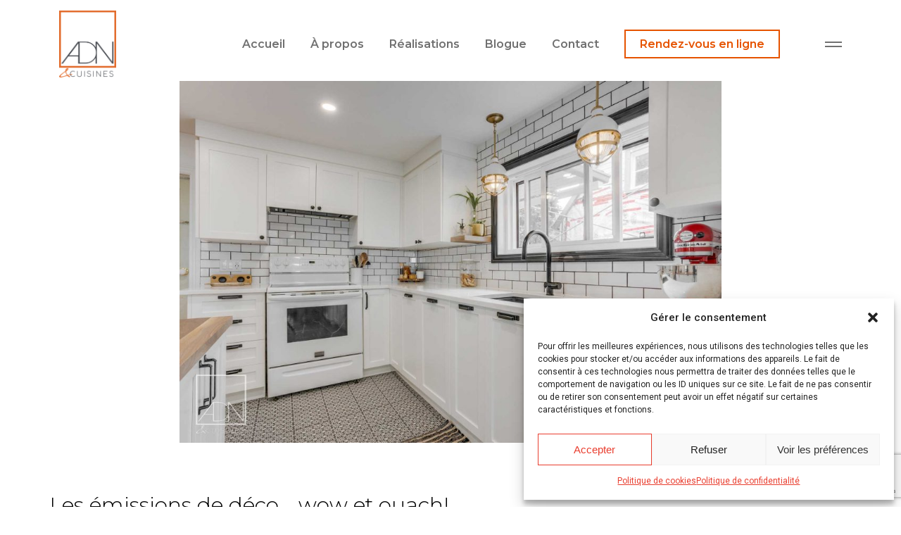

--- FILE ---
content_type: text/html; charset=utf-8
request_url: https://www.google.com/recaptcha/api2/anchor?ar=1&k=6LfqwcMpAAAAAGUF-JN9Kj17nnmoktMfdpKSW7HR&co=aHR0cHM6Ly9hZG5jdWlzaW5lcy5jYTo0NDM.&hl=en&v=N67nZn4AqZkNcbeMu4prBgzg&size=invisible&anchor-ms=20000&execute-ms=30000&cb=l4vqf0j5xgmb
body_size: 48315
content:
<!DOCTYPE HTML><html dir="ltr" lang="en"><head><meta http-equiv="Content-Type" content="text/html; charset=UTF-8">
<meta http-equiv="X-UA-Compatible" content="IE=edge">
<title>reCAPTCHA</title>
<style type="text/css">
/* cyrillic-ext */
@font-face {
  font-family: 'Roboto';
  font-style: normal;
  font-weight: 400;
  font-stretch: 100%;
  src: url(//fonts.gstatic.com/s/roboto/v48/KFO7CnqEu92Fr1ME7kSn66aGLdTylUAMa3GUBHMdazTgWw.woff2) format('woff2');
  unicode-range: U+0460-052F, U+1C80-1C8A, U+20B4, U+2DE0-2DFF, U+A640-A69F, U+FE2E-FE2F;
}
/* cyrillic */
@font-face {
  font-family: 'Roboto';
  font-style: normal;
  font-weight: 400;
  font-stretch: 100%;
  src: url(//fonts.gstatic.com/s/roboto/v48/KFO7CnqEu92Fr1ME7kSn66aGLdTylUAMa3iUBHMdazTgWw.woff2) format('woff2');
  unicode-range: U+0301, U+0400-045F, U+0490-0491, U+04B0-04B1, U+2116;
}
/* greek-ext */
@font-face {
  font-family: 'Roboto';
  font-style: normal;
  font-weight: 400;
  font-stretch: 100%;
  src: url(//fonts.gstatic.com/s/roboto/v48/KFO7CnqEu92Fr1ME7kSn66aGLdTylUAMa3CUBHMdazTgWw.woff2) format('woff2');
  unicode-range: U+1F00-1FFF;
}
/* greek */
@font-face {
  font-family: 'Roboto';
  font-style: normal;
  font-weight: 400;
  font-stretch: 100%;
  src: url(//fonts.gstatic.com/s/roboto/v48/KFO7CnqEu92Fr1ME7kSn66aGLdTylUAMa3-UBHMdazTgWw.woff2) format('woff2');
  unicode-range: U+0370-0377, U+037A-037F, U+0384-038A, U+038C, U+038E-03A1, U+03A3-03FF;
}
/* math */
@font-face {
  font-family: 'Roboto';
  font-style: normal;
  font-weight: 400;
  font-stretch: 100%;
  src: url(//fonts.gstatic.com/s/roboto/v48/KFO7CnqEu92Fr1ME7kSn66aGLdTylUAMawCUBHMdazTgWw.woff2) format('woff2');
  unicode-range: U+0302-0303, U+0305, U+0307-0308, U+0310, U+0312, U+0315, U+031A, U+0326-0327, U+032C, U+032F-0330, U+0332-0333, U+0338, U+033A, U+0346, U+034D, U+0391-03A1, U+03A3-03A9, U+03B1-03C9, U+03D1, U+03D5-03D6, U+03F0-03F1, U+03F4-03F5, U+2016-2017, U+2034-2038, U+203C, U+2040, U+2043, U+2047, U+2050, U+2057, U+205F, U+2070-2071, U+2074-208E, U+2090-209C, U+20D0-20DC, U+20E1, U+20E5-20EF, U+2100-2112, U+2114-2115, U+2117-2121, U+2123-214F, U+2190, U+2192, U+2194-21AE, U+21B0-21E5, U+21F1-21F2, U+21F4-2211, U+2213-2214, U+2216-22FF, U+2308-230B, U+2310, U+2319, U+231C-2321, U+2336-237A, U+237C, U+2395, U+239B-23B7, U+23D0, U+23DC-23E1, U+2474-2475, U+25AF, U+25B3, U+25B7, U+25BD, U+25C1, U+25CA, U+25CC, U+25FB, U+266D-266F, U+27C0-27FF, U+2900-2AFF, U+2B0E-2B11, U+2B30-2B4C, U+2BFE, U+3030, U+FF5B, U+FF5D, U+1D400-1D7FF, U+1EE00-1EEFF;
}
/* symbols */
@font-face {
  font-family: 'Roboto';
  font-style: normal;
  font-weight: 400;
  font-stretch: 100%;
  src: url(//fonts.gstatic.com/s/roboto/v48/KFO7CnqEu92Fr1ME7kSn66aGLdTylUAMaxKUBHMdazTgWw.woff2) format('woff2');
  unicode-range: U+0001-000C, U+000E-001F, U+007F-009F, U+20DD-20E0, U+20E2-20E4, U+2150-218F, U+2190, U+2192, U+2194-2199, U+21AF, U+21E6-21F0, U+21F3, U+2218-2219, U+2299, U+22C4-22C6, U+2300-243F, U+2440-244A, U+2460-24FF, U+25A0-27BF, U+2800-28FF, U+2921-2922, U+2981, U+29BF, U+29EB, U+2B00-2BFF, U+4DC0-4DFF, U+FFF9-FFFB, U+10140-1018E, U+10190-1019C, U+101A0, U+101D0-101FD, U+102E0-102FB, U+10E60-10E7E, U+1D2C0-1D2D3, U+1D2E0-1D37F, U+1F000-1F0FF, U+1F100-1F1AD, U+1F1E6-1F1FF, U+1F30D-1F30F, U+1F315, U+1F31C, U+1F31E, U+1F320-1F32C, U+1F336, U+1F378, U+1F37D, U+1F382, U+1F393-1F39F, U+1F3A7-1F3A8, U+1F3AC-1F3AF, U+1F3C2, U+1F3C4-1F3C6, U+1F3CA-1F3CE, U+1F3D4-1F3E0, U+1F3ED, U+1F3F1-1F3F3, U+1F3F5-1F3F7, U+1F408, U+1F415, U+1F41F, U+1F426, U+1F43F, U+1F441-1F442, U+1F444, U+1F446-1F449, U+1F44C-1F44E, U+1F453, U+1F46A, U+1F47D, U+1F4A3, U+1F4B0, U+1F4B3, U+1F4B9, U+1F4BB, U+1F4BF, U+1F4C8-1F4CB, U+1F4D6, U+1F4DA, U+1F4DF, U+1F4E3-1F4E6, U+1F4EA-1F4ED, U+1F4F7, U+1F4F9-1F4FB, U+1F4FD-1F4FE, U+1F503, U+1F507-1F50B, U+1F50D, U+1F512-1F513, U+1F53E-1F54A, U+1F54F-1F5FA, U+1F610, U+1F650-1F67F, U+1F687, U+1F68D, U+1F691, U+1F694, U+1F698, U+1F6AD, U+1F6B2, U+1F6B9-1F6BA, U+1F6BC, U+1F6C6-1F6CF, U+1F6D3-1F6D7, U+1F6E0-1F6EA, U+1F6F0-1F6F3, U+1F6F7-1F6FC, U+1F700-1F7FF, U+1F800-1F80B, U+1F810-1F847, U+1F850-1F859, U+1F860-1F887, U+1F890-1F8AD, U+1F8B0-1F8BB, U+1F8C0-1F8C1, U+1F900-1F90B, U+1F93B, U+1F946, U+1F984, U+1F996, U+1F9E9, U+1FA00-1FA6F, U+1FA70-1FA7C, U+1FA80-1FA89, U+1FA8F-1FAC6, U+1FACE-1FADC, U+1FADF-1FAE9, U+1FAF0-1FAF8, U+1FB00-1FBFF;
}
/* vietnamese */
@font-face {
  font-family: 'Roboto';
  font-style: normal;
  font-weight: 400;
  font-stretch: 100%;
  src: url(//fonts.gstatic.com/s/roboto/v48/KFO7CnqEu92Fr1ME7kSn66aGLdTylUAMa3OUBHMdazTgWw.woff2) format('woff2');
  unicode-range: U+0102-0103, U+0110-0111, U+0128-0129, U+0168-0169, U+01A0-01A1, U+01AF-01B0, U+0300-0301, U+0303-0304, U+0308-0309, U+0323, U+0329, U+1EA0-1EF9, U+20AB;
}
/* latin-ext */
@font-face {
  font-family: 'Roboto';
  font-style: normal;
  font-weight: 400;
  font-stretch: 100%;
  src: url(//fonts.gstatic.com/s/roboto/v48/KFO7CnqEu92Fr1ME7kSn66aGLdTylUAMa3KUBHMdazTgWw.woff2) format('woff2');
  unicode-range: U+0100-02BA, U+02BD-02C5, U+02C7-02CC, U+02CE-02D7, U+02DD-02FF, U+0304, U+0308, U+0329, U+1D00-1DBF, U+1E00-1E9F, U+1EF2-1EFF, U+2020, U+20A0-20AB, U+20AD-20C0, U+2113, U+2C60-2C7F, U+A720-A7FF;
}
/* latin */
@font-face {
  font-family: 'Roboto';
  font-style: normal;
  font-weight: 400;
  font-stretch: 100%;
  src: url(//fonts.gstatic.com/s/roboto/v48/KFO7CnqEu92Fr1ME7kSn66aGLdTylUAMa3yUBHMdazQ.woff2) format('woff2');
  unicode-range: U+0000-00FF, U+0131, U+0152-0153, U+02BB-02BC, U+02C6, U+02DA, U+02DC, U+0304, U+0308, U+0329, U+2000-206F, U+20AC, U+2122, U+2191, U+2193, U+2212, U+2215, U+FEFF, U+FFFD;
}
/* cyrillic-ext */
@font-face {
  font-family: 'Roboto';
  font-style: normal;
  font-weight: 500;
  font-stretch: 100%;
  src: url(//fonts.gstatic.com/s/roboto/v48/KFO7CnqEu92Fr1ME7kSn66aGLdTylUAMa3GUBHMdazTgWw.woff2) format('woff2');
  unicode-range: U+0460-052F, U+1C80-1C8A, U+20B4, U+2DE0-2DFF, U+A640-A69F, U+FE2E-FE2F;
}
/* cyrillic */
@font-face {
  font-family: 'Roboto';
  font-style: normal;
  font-weight: 500;
  font-stretch: 100%;
  src: url(//fonts.gstatic.com/s/roboto/v48/KFO7CnqEu92Fr1ME7kSn66aGLdTylUAMa3iUBHMdazTgWw.woff2) format('woff2');
  unicode-range: U+0301, U+0400-045F, U+0490-0491, U+04B0-04B1, U+2116;
}
/* greek-ext */
@font-face {
  font-family: 'Roboto';
  font-style: normal;
  font-weight: 500;
  font-stretch: 100%;
  src: url(//fonts.gstatic.com/s/roboto/v48/KFO7CnqEu92Fr1ME7kSn66aGLdTylUAMa3CUBHMdazTgWw.woff2) format('woff2');
  unicode-range: U+1F00-1FFF;
}
/* greek */
@font-face {
  font-family: 'Roboto';
  font-style: normal;
  font-weight: 500;
  font-stretch: 100%;
  src: url(//fonts.gstatic.com/s/roboto/v48/KFO7CnqEu92Fr1ME7kSn66aGLdTylUAMa3-UBHMdazTgWw.woff2) format('woff2');
  unicode-range: U+0370-0377, U+037A-037F, U+0384-038A, U+038C, U+038E-03A1, U+03A3-03FF;
}
/* math */
@font-face {
  font-family: 'Roboto';
  font-style: normal;
  font-weight: 500;
  font-stretch: 100%;
  src: url(//fonts.gstatic.com/s/roboto/v48/KFO7CnqEu92Fr1ME7kSn66aGLdTylUAMawCUBHMdazTgWw.woff2) format('woff2');
  unicode-range: U+0302-0303, U+0305, U+0307-0308, U+0310, U+0312, U+0315, U+031A, U+0326-0327, U+032C, U+032F-0330, U+0332-0333, U+0338, U+033A, U+0346, U+034D, U+0391-03A1, U+03A3-03A9, U+03B1-03C9, U+03D1, U+03D5-03D6, U+03F0-03F1, U+03F4-03F5, U+2016-2017, U+2034-2038, U+203C, U+2040, U+2043, U+2047, U+2050, U+2057, U+205F, U+2070-2071, U+2074-208E, U+2090-209C, U+20D0-20DC, U+20E1, U+20E5-20EF, U+2100-2112, U+2114-2115, U+2117-2121, U+2123-214F, U+2190, U+2192, U+2194-21AE, U+21B0-21E5, U+21F1-21F2, U+21F4-2211, U+2213-2214, U+2216-22FF, U+2308-230B, U+2310, U+2319, U+231C-2321, U+2336-237A, U+237C, U+2395, U+239B-23B7, U+23D0, U+23DC-23E1, U+2474-2475, U+25AF, U+25B3, U+25B7, U+25BD, U+25C1, U+25CA, U+25CC, U+25FB, U+266D-266F, U+27C0-27FF, U+2900-2AFF, U+2B0E-2B11, U+2B30-2B4C, U+2BFE, U+3030, U+FF5B, U+FF5D, U+1D400-1D7FF, U+1EE00-1EEFF;
}
/* symbols */
@font-face {
  font-family: 'Roboto';
  font-style: normal;
  font-weight: 500;
  font-stretch: 100%;
  src: url(//fonts.gstatic.com/s/roboto/v48/KFO7CnqEu92Fr1ME7kSn66aGLdTylUAMaxKUBHMdazTgWw.woff2) format('woff2');
  unicode-range: U+0001-000C, U+000E-001F, U+007F-009F, U+20DD-20E0, U+20E2-20E4, U+2150-218F, U+2190, U+2192, U+2194-2199, U+21AF, U+21E6-21F0, U+21F3, U+2218-2219, U+2299, U+22C4-22C6, U+2300-243F, U+2440-244A, U+2460-24FF, U+25A0-27BF, U+2800-28FF, U+2921-2922, U+2981, U+29BF, U+29EB, U+2B00-2BFF, U+4DC0-4DFF, U+FFF9-FFFB, U+10140-1018E, U+10190-1019C, U+101A0, U+101D0-101FD, U+102E0-102FB, U+10E60-10E7E, U+1D2C0-1D2D3, U+1D2E0-1D37F, U+1F000-1F0FF, U+1F100-1F1AD, U+1F1E6-1F1FF, U+1F30D-1F30F, U+1F315, U+1F31C, U+1F31E, U+1F320-1F32C, U+1F336, U+1F378, U+1F37D, U+1F382, U+1F393-1F39F, U+1F3A7-1F3A8, U+1F3AC-1F3AF, U+1F3C2, U+1F3C4-1F3C6, U+1F3CA-1F3CE, U+1F3D4-1F3E0, U+1F3ED, U+1F3F1-1F3F3, U+1F3F5-1F3F7, U+1F408, U+1F415, U+1F41F, U+1F426, U+1F43F, U+1F441-1F442, U+1F444, U+1F446-1F449, U+1F44C-1F44E, U+1F453, U+1F46A, U+1F47D, U+1F4A3, U+1F4B0, U+1F4B3, U+1F4B9, U+1F4BB, U+1F4BF, U+1F4C8-1F4CB, U+1F4D6, U+1F4DA, U+1F4DF, U+1F4E3-1F4E6, U+1F4EA-1F4ED, U+1F4F7, U+1F4F9-1F4FB, U+1F4FD-1F4FE, U+1F503, U+1F507-1F50B, U+1F50D, U+1F512-1F513, U+1F53E-1F54A, U+1F54F-1F5FA, U+1F610, U+1F650-1F67F, U+1F687, U+1F68D, U+1F691, U+1F694, U+1F698, U+1F6AD, U+1F6B2, U+1F6B9-1F6BA, U+1F6BC, U+1F6C6-1F6CF, U+1F6D3-1F6D7, U+1F6E0-1F6EA, U+1F6F0-1F6F3, U+1F6F7-1F6FC, U+1F700-1F7FF, U+1F800-1F80B, U+1F810-1F847, U+1F850-1F859, U+1F860-1F887, U+1F890-1F8AD, U+1F8B0-1F8BB, U+1F8C0-1F8C1, U+1F900-1F90B, U+1F93B, U+1F946, U+1F984, U+1F996, U+1F9E9, U+1FA00-1FA6F, U+1FA70-1FA7C, U+1FA80-1FA89, U+1FA8F-1FAC6, U+1FACE-1FADC, U+1FADF-1FAE9, U+1FAF0-1FAF8, U+1FB00-1FBFF;
}
/* vietnamese */
@font-face {
  font-family: 'Roboto';
  font-style: normal;
  font-weight: 500;
  font-stretch: 100%;
  src: url(//fonts.gstatic.com/s/roboto/v48/KFO7CnqEu92Fr1ME7kSn66aGLdTylUAMa3OUBHMdazTgWw.woff2) format('woff2');
  unicode-range: U+0102-0103, U+0110-0111, U+0128-0129, U+0168-0169, U+01A0-01A1, U+01AF-01B0, U+0300-0301, U+0303-0304, U+0308-0309, U+0323, U+0329, U+1EA0-1EF9, U+20AB;
}
/* latin-ext */
@font-face {
  font-family: 'Roboto';
  font-style: normal;
  font-weight: 500;
  font-stretch: 100%;
  src: url(//fonts.gstatic.com/s/roboto/v48/KFO7CnqEu92Fr1ME7kSn66aGLdTylUAMa3KUBHMdazTgWw.woff2) format('woff2');
  unicode-range: U+0100-02BA, U+02BD-02C5, U+02C7-02CC, U+02CE-02D7, U+02DD-02FF, U+0304, U+0308, U+0329, U+1D00-1DBF, U+1E00-1E9F, U+1EF2-1EFF, U+2020, U+20A0-20AB, U+20AD-20C0, U+2113, U+2C60-2C7F, U+A720-A7FF;
}
/* latin */
@font-face {
  font-family: 'Roboto';
  font-style: normal;
  font-weight: 500;
  font-stretch: 100%;
  src: url(//fonts.gstatic.com/s/roboto/v48/KFO7CnqEu92Fr1ME7kSn66aGLdTylUAMa3yUBHMdazQ.woff2) format('woff2');
  unicode-range: U+0000-00FF, U+0131, U+0152-0153, U+02BB-02BC, U+02C6, U+02DA, U+02DC, U+0304, U+0308, U+0329, U+2000-206F, U+20AC, U+2122, U+2191, U+2193, U+2212, U+2215, U+FEFF, U+FFFD;
}
/* cyrillic-ext */
@font-face {
  font-family: 'Roboto';
  font-style: normal;
  font-weight: 900;
  font-stretch: 100%;
  src: url(//fonts.gstatic.com/s/roboto/v48/KFO7CnqEu92Fr1ME7kSn66aGLdTylUAMa3GUBHMdazTgWw.woff2) format('woff2');
  unicode-range: U+0460-052F, U+1C80-1C8A, U+20B4, U+2DE0-2DFF, U+A640-A69F, U+FE2E-FE2F;
}
/* cyrillic */
@font-face {
  font-family: 'Roboto';
  font-style: normal;
  font-weight: 900;
  font-stretch: 100%;
  src: url(//fonts.gstatic.com/s/roboto/v48/KFO7CnqEu92Fr1ME7kSn66aGLdTylUAMa3iUBHMdazTgWw.woff2) format('woff2');
  unicode-range: U+0301, U+0400-045F, U+0490-0491, U+04B0-04B1, U+2116;
}
/* greek-ext */
@font-face {
  font-family: 'Roboto';
  font-style: normal;
  font-weight: 900;
  font-stretch: 100%;
  src: url(//fonts.gstatic.com/s/roboto/v48/KFO7CnqEu92Fr1ME7kSn66aGLdTylUAMa3CUBHMdazTgWw.woff2) format('woff2');
  unicode-range: U+1F00-1FFF;
}
/* greek */
@font-face {
  font-family: 'Roboto';
  font-style: normal;
  font-weight: 900;
  font-stretch: 100%;
  src: url(//fonts.gstatic.com/s/roboto/v48/KFO7CnqEu92Fr1ME7kSn66aGLdTylUAMa3-UBHMdazTgWw.woff2) format('woff2');
  unicode-range: U+0370-0377, U+037A-037F, U+0384-038A, U+038C, U+038E-03A1, U+03A3-03FF;
}
/* math */
@font-face {
  font-family: 'Roboto';
  font-style: normal;
  font-weight: 900;
  font-stretch: 100%;
  src: url(//fonts.gstatic.com/s/roboto/v48/KFO7CnqEu92Fr1ME7kSn66aGLdTylUAMawCUBHMdazTgWw.woff2) format('woff2');
  unicode-range: U+0302-0303, U+0305, U+0307-0308, U+0310, U+0312, U+0315, U+031A, U+0326-0327, U+032C, U+032F-0330, U+0332-0333, U+0338, U+033A, U+0346, U+034D, U+0391-03A1, U+03A3-03A9, U+03B1-03C9, U+03D1, U+03D5-03D6, U+03F0-03F1, U+03F4-03F5, U+2016-2017, U+2034-2038, U+203C, U+2040, U+2043, U+2047, U+2050, U+2057, U+205F, U+2070-2071, U+2074-208E, U+2090-209C, U+20D0-20DC, U+20E1, U+20E5-20EF, U+2100-2112, U+2114-2115, U+2117-2121, U+2123-214F, U+2190, U+2192, U+2194-21AE, U+21B0-21E5, U+21F1-21F2, U+21F4-2211, U+2213-2214, U+2216-22FF, U+2308-230B, U+2310, U+2319, U+231C-2321, U+2336-237A, U+237C, U+2395, U+239B-23B7, U+23D0, U+23DC-23E1, U+2474-2475, U+25AF, U+25B3, U+25B7, U+25BD, U+25C1, U+25CA, U+25CC, U+25FB, U+266D-266F, U+27C0-27FF, U+2900-2AFF, U+2B0E-2B11, U+2B30-2B4C, U+2BFE, U+3030, U+FF5B, U+FF5D, U+1D400-1D7FF, U+1EE00-1EEFF;
}
/* symbols */
@font-face {
  font-family: 'Roboto';
  font-style: normal;
  font-weight: 900;
  font-stretch: 100%;
  src: url(//fonts.gstatic.com/s/roboto/v48/KFO7CnqEu92Fr1ME7kSn66aGLdTylUAMaxKUBHMdazTgWw.woff2) format('woff2');
  unicode-range: U+0001-000C, U+000E-001F, U+007F-009F, U+20DD-20E0, U+20E2-20E4, U+2150-218F, U+2190, U+2192, U+2194-2199, U+21AF, U+21E6-21F0, U+21F3, U+2218-2219, U+2299, U+22C4-22C6, U+2300-243F, U+2440-244A, U+2460-24FF, U+25A0-27BF, U+2800-28FF, U+2921-2922, U+2981, U+29BF, U+29EB, U+2B00-2BFF, U+4DC0-4DFF, U+FFF9-FFFB, U+10140-1018E, U+10190-1019C, U+101A0, U+101D0-101FD, U+102E0-102FB, U+10E60-10E7E, U+1D2C0-1D2D3, U+1D2E0-1D37F, U+1F000-1F0FF, U+1F100-1F1AD, U+1F1E6-1F1FF, U+1F30D-1F30F, U+1F315, U+1F31C, U+1F31E, U+1F320-1F32C, U+1F336, U+1F378, U+1F37D, U+1F382, U+1F393-1F39F, U+1F3A7-1F3A8, U+1F3AC-1F3AF, U+1F3C2, U+1F3C4-1F3C6, U+1F3CA-1F3CE, U+1F3D4-1F3E0, U+1F3ED, U+1F3F1-1F3F3, U+1F3F5-1F3F7, U+1F408, U+1F415, U+1F41F, U+1F426, U+1F43F, U+1F441-1F442, U+1F444, U+1F446-1F449, U+1F44C-1F44E, U+1F453, U+1F46A, U+1F47D, U+1F4A3, U+1F4B0, U+1F4B3, U+1F4B9, U+1F4BB, U+1F4BF, U+1F4C8-1F4CB, U+1F4D6, U+1F4DA, U+1F4DF, U+1F4E3-1F4E6, U+1F4EA-1F4ED, U+1F4F7, U+1F4F9-1F4FB, U+1F4FD-1F4FE, U+1F503, U+1F507-1F50B, U+1F50D, U+1F512-1F513, U+1F53E-1F54A, U+1F54F-1F5FA, U+1F610, U+1F650-1F67F, U+1F687, U+1F68D, U+1F691, U+1F694, U+1F698, U+1F6AD, U+1F6B2, U+1F6B9-1F6BA, U+1F6BC, U+1F6C6-1F6CF, U+1F6D3-1F6D7, U+1F6E0-1F6EA, U+1F6F0-1F6F3, U+1F6F7-1F6FC, U+1F700-1F7FF, U+1F800-1F80B, U+1F810-1F847, U+1F850-1F859, U+1F860-1F887, U+1F890-1F8AD, U+1F8B0-1F8BB, U+1F8C0-1F8C1, U+1F900-1F90B, U+1F93B, U+1F946, U+1F984, U+1F996, U+1F9E9, U+1FA00-1FA6F, U+1FA70-1FA7C, U+1FA80-1FA89, U+1FA8F-1FAC6, U+1FACE-1FADC, U+1FADF-1FAE9, U+1FAF0-1FAF8, U+1FB00-1FBFF;
}
/* vietnamese */
@font-face {
  font-family: 'Roboto';
  font-style: normal;
  font-weight: 900;
  font-stretch: 100%;
  src: url(//fonts.gstatic.com/s/roboto/v48/KFO7CnqEu92Fr1ME7kSn66aGLdTylUAMa3OUBHMdazTgWw.woff2) format('woff2');
  unicode-range: U+0102-0103, U+0110-0111, U+0128-0129, U+0168-0169, U+01A0-01A1, U+01AF-01B0, U+0300-0301, U+0303-0304, U+0308-0309, U+0323, U+0329, U+1EA0-1EF9, U+20AB;
}
/* latin-ext */
@font-face {
  font-family: 'Roboto';
  font-style: normal;
  font-weight: 900;
  font-stretch: 100%;
  src: url(//fonts.gstatic.com/s/roboto/v48/KFO7CnqEu92Fr1ME7kSn66aGLdTylUAMa3KUBHMdazTgWw.woff2) format('woff2');
  unicode-range: U+0100-02BA, U+02BD-02C5, U+02C7-02CC, U+02CE-02D7, U+02DD-02FF, U+0304, U+0308, U+0329, U+1D00-1DBF, U+1E00-1E9F, U+1EF2-1EFF, U+2020, U+20A0-20AB, U+20AD-20C0, U+2113, U+2C60-2C7F, U+A720-A7FF;
}
/* latin */
@font-face {
  font-family: 'Roboto';
  font-style: normal;
  font-weight: 900;
  font-stretch: 100%;
  src: url(//fonts.gstatic.com/s/roboto/v48/KFO7CnqEu92Fr1ME7kSn66aGLdTylUAMa3yUBHMdazQ.woff2) format('woff2');
  unicode-range: U+0000-00FF, U+0131, U+0152-0153, U+02BB-02BC, U+02C6, U+02DA, U+02DC, U+0304, U+0308, U+0329, U+2000-206F, U+20AC, U+2122, U+2191, U+2193, U+2212, U+2215, U+FEFF, U+FFFD;
}

</style>
<link rel="stylesheet" type="text/css" href="https://www.gstatic.com/recaptcha/releases/N67nZn4AqZkNcbeMu4prBgzg/styles__ltr.css">
<script nonce="WIisp3x44X5QRKkHMg-gWw" type="text/javascript">window['__recaptcha_api'] = 'https://www.google.com/recaptcha/api2/';</script>
<script type="text/javascript" src="https://www.gstatic.com/recaptcha/releases/N67nZn4AqZkNcbeMu4prBgzg/recaptcha__en.js" nonce="WIisp3x44X5QRKkHMg-gWw">
      
    </script></head>
<body><div id="rc-anchor-alert" class="rc-anchor-alert"></div>
<input type="hidden" id="recaptcha-token" value="[base64]">
<script type="text/javascript" nonce="WIisp3x44X5QRKkHMg-gWw">
      recaptcha.anchor.Main.init("[\x22ainput\x22,[\x22bgdata\x22,\x22\x22,\[base64]/[base64]/[base64]/[base64]/[base64]/UltsKytdPUU6KEU8MjA0OD9SW2wrK109RT4+NnwxOTI6KChFJjY0NTEyKT09NTUyOTYmJk0rMTxjLmxlbmd0aCYmKGMuY2hhckNvZGVBdChNKzEpJjY0NTEyKT09NTYzMjA/[base64]/[base64]/[base64]/[base64]/[base64]/[base64]/[base64]\x22,\[base64]\x22,\x22wpoUeMKKM0deNsKXLsKUVMO8wopFwpxqV8ODDntvwoXCmcOKwo/DojhlcX3CmxRDOsKJY2nCj1fDgH7CuMK8RsO8w4/CjcO3TcO/e0/CmMOWwrRFw74IaMOzwpXDuDXCv8KncAFjwp4Bwr3CqhzDrijCnDEfwrN7KQ/[base64]/Cui5seAPDuHBkwoBwwofDr00cw5QUL8KLTl4MNcOXw4QCwohMWhx0GMO/[base64]/G8KFKSDCv15qwqM0asKBA8KywrQnw5vDv8O4W8OOMcOQCUMqw7/DhMK5WVVgZ8KAwqESwp/DvyDDoX/DocKSwrQQZBcwZ2o5wrJyw4Iow6Vjw6JcP0sSMWXChxszwrtJwpdjw7LCv8OHw6TDhTrCu8KwJyzDmDjDu8KDwppowqsSXzLCosKRBAxBX1xuLi7Dm05Xw6nDkcOXCMOgScK0SzYxw4sGwo/DucOcwpViDsOBwqtmZcONw5oKw5cAHwsnw57CvsOswq3CtMKYRMOvw5kewonDusO+wr1LwpwVwqDDkU4dXBjDkMKUfcKPw5tNa8OTSsK7RgnDmsOkDXU+wovCrMK9ecKtN2XDnx/[base64]/[base64]/Dr01Lwq/CncK9wrzDtMOgw5zDlRDCviHDrMOmwrBxw77Cn8O0VERrb8KYw6DDp3PDkwjCqR/CrMKvBhxcOhkxRkFqw70Ow5sKwr3DncKSwqxow5LDkFnCi3/CrAs2A8OqGR5UWsKNE8K1wq7Ds8KZc09qw7jDpMKTw4h0w7DDp8KGbXrDmMKnUBzChk0jwqZPasKcZBlgw4N9wo9bwrDDom/CvAt0w7vDusK8w5ZTacOGwojChMK5wrnDuHnDtx5QXz/DvcOmQCU1wqZHwrtSw6vDqyNYOcKLamEYa3PCqcKLwqzDmHVJwp0CDEMuIgBvw4d8GCg0w5gGw68IV0Baw6TDpsK+wqnCn8OCw48zNcOLwq7CncKVGgLDqH/CqMOkBMOsWMOvw67Dl8KESAcZQg3CjhAKQsOke8KyZ2ZjeDEewqlIwqXDlMKlSR1sCcK9wqvDlcOcCcO6wpzDmsK7FFjDg1x6w4oqIFFowphJw5HDoMKFJcK4Tx8FQMK1wrYyT3dZf2LDp8O7w6M7w6bDtSzDgCMJdVRewohqwr/DhMOGwqsLwo3CiSzCpsOROMOFw5/DssOKcj7DlTnDjsOIwpwlSA0xw78MwotZw6TCvFTDmwQvCsO+eQxBwoPCuR3CpsOwE8KfBMOfCsKcw77CrcKow5JMPRFBw6HDgMOgw43DkcKNw5cCScK4bMO3w6hWwo3Du3/Cl8Kgw63Cq3bDlX5bHhjDscK/w7ADw6TDkm7CtMO7QcKJC8KIw67Dh8Ozw75QwrjChBjCncKZw5TClGbCt8O2CMOJMsOUQD3ChsKjTsKdFmJywq1ow4bDsnjDu8Ojw4N/wpczWV5Uw6/DiMOnw4nDqMObwqfClMKbw6Yzwq5bH8KlasOzw5/CmcKVw5jCicKowqcDw5rDgwFtS0QDZcOCw48cw5/CtF/DmArDicONwrjDkTjCnMOxwoVmw4zDtn/DihYxw4Z/NcKJUcK3U2fDq8K+wrk8P8K1UkoSYMKlw4lOw43CuQfDj8Oqw495In4jwpoIbVwVw6R7d8KhJHHDh8OwcVLCn8K8LcKdBhrCgjnCo8Obw6jCrcKVHH5uw45bw4tkHkRQGcOaCcOOwo/CgsOmFUXDvMONw7Ytwqo0w5R1w43Cs8KdTsOXw5nChUXDt3HCjcKsGsO9DW0dw4bDgcKTwrDCiC1cw6/[base64]/[base64]/DuMOlw7PCl2J9MsOqV3LDqA4bw7PCnkhJw7NPLXbCnk/Cmn/[base64]/CtgXChRYPw65xwoPCisO9OBEvw5ZqTcKrwoPCt8KHwqjCisO1w5/CjsOXX8OYw7o9wp3DtBfDjcKFfsKPb8OJeyjDomFAw5A5csKTwo/DpVBcwqFGWcKwFjvDgMOqw5xLwp7Cr2xAw47Cv15yw67DmTlPwqkaw6N8CGDCjcOve8O/wpMowqnCrcO/w6HChk/[base64]/Dk8K/wpA4w7sxw6/CpwjDsMKObwXCnXfCmEI8w6HDssKWw4FJe8K/wpPCgQAywqTCmsOTw49Uw5bCiDs2EMOdQnvDjMKxYMOGw7Q/w4QwLlzDocKKJQDCkGBEwoRtUsO1woXDlyTCgcKPwrVOw7HDkx40w5sJw4vDuVXDohjDoMKjw4/CiSHDtMKFwqzCg8Opwo4Tw4PDgC1pDEpEwqNbJMKdYsK3b8OCwrBgW3XCq2fDrAPDmMKjEWvDs8KXwo3Crxg4w63Ch8OrHyDCo3hIW8K/ZwfCgn4WG0xKK8OvfBwSbHDDo1LDgGLDpsKWw53Ds8O/Z8OAEnLDr8Ksb0tWHcKSw7d5BDvDlnpbUMKvw7jCl8OpdsOXwoTDsH/[base64]/DqsOBw4gbw7tRw644RhLCsizDpcKrHnIqw7jCkCjDn8Ktw40uBsO3w6bCj1g6fMKSAVbCq8OeT8KNwqQlw7lEw5Jzw54PEsOxXj05wrptw5/[base64]/Csk/DtcKWHzvDtBw5GhLDn8KRSyR8fiPDn8KAZR95WcKjw6JiMMO/w5nCpD3Dvk1Zw5tyIkdjw6gGWWbDp1XCly3CpMOpw7rCmjMbDnTCi3QZw6bCkcKGY0pYNGPDqTMnT8KswrLCpxjCqB/Co8OWwpzDlTPCnGPCisOIwoHCosKHT8ODwrRvGVQYe03Dk0TDvkZSw4zDuMOiVgMyMMOjw5bCoEfDr3Ncw7bDqTBYfMK5XlHCmyjDjcKHDcOADQ/Dr8OZTcKcOcKaw77DqwE2Gl3Dlm0owqh4wobDtMOXdsK8CsOPB8O0w7DDscOxw4V4w5Unw5rDiErDijw5dlNlw64dw7fCjxZlflksSgNIwrE7W1F/IMKEwoXCrwrCsCJWEcOEw6knw5ICwq/CvsK2woITNVvDscK0DwjDgmolwr19wojCqsKNZsKxw4BNwoHCoGxBL8ODw5nDqk/DtwfDhsK+w7NWwrtEckpYwpnDn8KrwqHClR1ww4/DtsKUwqlhTUdlw6zDlxrCujhmw6vDjyDDgDRDwpfDtQPCimosw4XCuijDrMO9N8K3csKkwrPDsDvCnsOTOsO2ZHULwprDlmjCpcKAwpvDgsOHQcOewoHCpVlnDMKRw63DvsKaT8O9wqfCqsKBMcKlwq12w5Yka3IzDcOJFMKbwplywowywpM9RFFhe2nCmw/CpsKbw5E8wrIVwr3DnGRDDGTCkUABHsOGMF0zB8KNZMKxwrTCncOkw7XDgko1SMOQwq7DqMOse1fCoDgNw5/DlMOXAMOXPkA/w5rCpiA5eA8Hw7YKwoABKMOeLMKEGzzDr8KCeyPDrsOXDmnDtsOLFiJOGDNTWcKCwoAXPEdzwpBmCV3Cu1Y3cSFaCyIZIBDCtMOTwonClMK2dMO3DzDCoWDCiMO9fMKJw7/[base64]/[base64]/[base64]/DljguwpHDocK7PMOKwqoNwpzDvFzCt8Kxw7rCgMKiNhDDpATDisOlw4o1wrXDmsKPw7pJw4EaJ1PDiR7CmnbCv8O2BsOyw7c5NUzDisOmwqRKfSjDjsKRw4fDkSXCh8Ogw5fDgsOFcUF7ScOJJSXCn8O/[base64]/MMO2PcObwpZqW3t9wpYjwpMULiYOGy7DsGJdEMOYc20IIEgbwo0AI8OIw77DgsOzAERTw4gNecO+OMOWwrZ+cUPChzYSIMKEJyvDqcOfS8OVwoZjDcKSw6/[base64]/Dg2pVw5QYaAbCn8OrwpkFXFdTw4Ihwo/CrsOwPMOOKCgwc1HCtsK3asO5ZMOkWlcVRkXDicOlEsONw5LDrHLDnFtHJHzDihhOUHofwpLDlSHDgULDiGXCicK/wpPDlsO0QcKiPMO8wo9abH9aIMOCw5LCpcKWcsOAcFpmC8KMw4Zlw7rCtGRfwoHDrsO2wpsgwq11wojCmwDDuW/CpWnChsK5FMKoVxdPwonCgEXDuBcmdmLCnz7ChcOywrvDi8OzWGdEwqzDv8KuY2/CqMOnw5F/w4JKXcKNK8OXA8KCw5FQTcOUw7xwwpvDrEZKEBBcDcO9w6tvMcKQZ2U6E3x5SsKzQcKgwqk6w5N6wpdZW8O4LsKAFcOHeWDCoCVpw5hmw6bDr8Kyb1AUVMKlw79rI0PDuGHCrD3DuzhlES/CrRQqVcKlIcKMZlDClMKTw5PChW/Dk8OHw5ZdJRh/[base64]/Ct8Khw7s1w4dLw69qe8O2UsOlw6PDqsOmwp05A8K4w4RPwqfCjcOPPsOmwqNpwrsPUlJsAAhXwoLCq8KHTcKMw7A3w5TDvsKrIcOLw6nCszrCuCfDoEgxwo4pKsOUwq3DuMKJw6jDth/Dlz0cHMKlVx1ew6HDgcKaTsOhw7pcw5Juwo3Dl3XCp8O9PsOQcHIKwqwFw6sKUW0ywrB8w5/[base64]/wqnDrAbCpMKKwrTCqUHCpC3DpFotQsOPKWI7QXXDgyJ8Uy0bw7HCl8O8ACdibRHClMOqwrktOQAWci3ClMOxw57DrsK5wp7Dsy3DmsKTw6/[base64]/BMKoOi3CoBrDscOxw4DCljwDXUfColTDtMOHKMK6w6nDsjzDvH/CmB01wonCnsKab0bChBUBZRvDpsOmVcKrEm/Dmj/DlsKAa8KuB8ODw7/[base64]/wrokwo3DizvDpRzDr8OrwrTCmUQGworDucK6GWlhwofDl0TClSXDv27DqmJgwoUVw5Mpw5AoNA43HVpSIMOvIsO3w4MOw4/Chw1rDhV9w4TCqMOQJcOdRGUAwqjDr8K/w4TDhMOVwqdzw6zDmcOlfMOnw6DCtMODNS1/wpTDl3XCtgLDvn/CszvDrn7CtXwDAEYbwotfw4LDr01GworCpsOuwrrCscO7wrdBwo0lHMOhwpJQdG0JwrwhCcOpwro/w40OAyUDw4MJYlfCscOlP3htwqLDpHPDgcKcwpTChMK+wr7DnsKmPsKHQMK3wqgkKzpGLz/CmsK6TsObYcKELMKgw6/DoRTCmRXDhHt0V3puNcKNXC/CjQzDu1LDgcOTHcOdLMO1woQSUnDDscO6w4PDgsKtBcKyw6Zxw4bDm13CrgNYanF+wq/CssOmw7LCgcObwpo5w5tOKsKWHnvCh8K1w70HwpjCukDCvHItw6XDp3p5WMK/w5fCgEFrwrsaI8Opw7MKOTFfZwZafsKROncdRsOxwoZbZV1Yw6tFwofDhcKibMOUw47DhBnDgMK5GcKiwrQ3dcKNw4IYwpQPesOfW8OYUnnCvUXDlR/CvcKmZcOOwoReY8Kow4tASMKlB8OqRDjDvsOGGiDCrQTDg8K6YwfCti87wqspwoDCqsKNIiTDk8Kkw5kvw4bDjm3CoyfCgcKlLgMWe8KCRsOowoXDncKJesOKeiVnGXsRwqzCtE/CosOlwq3CrcOGV8K8VgjCvjFCwpbDocOswpLDhsKQOzXCoVgwwqDCmMKYw799dT/CgXIpw4NjwrfDkCZhMsOyHxXDk8K1w5tkayNbR8K2wp4kw7/CicOxwrkZwpPDqTMtwq5UEMOpCsOiwrYTw6DDp8KmwpbCmjZCPBTDl1BoOMOhw7TDvm0gKMOjEcKtwp3Ch0N6DhzDhMKZDTjCjxIMA8Onw4nDqsKwbHfDo0/Cg8KAKcO9JULDh8OAPcOpw4fDvRZqwrzCu8KASsKBZcOFwoLCoTBPaTbDvybDsDRbw6Uvw5fCm8K2LsOeYMKAwq9QIXJbwpzCqcK4w5LCiMO9wrMGbhgCLsOhKcOwwp9+c0lfwrJ/w5vDvsOpw5cWwrzDqgd+wr7CiGkwwpjDksOnCWbDkcOawoBvw4XDoy7CoFjDksK/[base64]/[base64]/DssKQPnjCuCvCuxfDrgRAwrNzw5Brwr/DlCY8wqjCo2JKw5fDvTLCo1rCnQbDmMKXw5o5w4jDr8KQCDzCsHPDuTtiD2TDiMOjwrLCsMOSMsKvw5AJwrPDqT8Nw5/ClnVzOcKKwoPCqMKrHsKWwrIDwpnDnMOLSMKZwq7CnDfDhMOaP1loMydLwpjCtTfChMKQwr5Ww43Dl8K4w6bCkcOrw7sjAX0Nwrglw6FDIAZXWcK0BwzDgzpZS8OFwocWw6Rlw5vCtx/CqcK/P1vCg8KOwr5iw757K8OewpzCknBbMMKUwoplYmrCqwxWw7fDuTjCkcKGB8KIOcKXGcOGwrYYwqjCk8OVC8OdwqTCicOPU1s3wqknwr7DnMOMd8Osw6FFw4XDgcKowpUCXkLDicKHJMO6PsOze0N4w7psRS0awqjDhcKHwqF/[base64]/ChMOyf0NRXkPDu2UsEMO9G33Ciw4iwrDDkcO3YcKUw5vDl0DClMK0woFMwol9ZcKfw7/Dt8OZwrAKw5vDhMKgwrjDgSvChyTCuUHDmMKKw77DiDjCjMORwqvCisKTAmYyw6lkw5xtdsOCRyjDj8KMVyrDt8OaMm/CgwPDucKwB8K6W1sPwrfDrkorw5UwwpQ2wrDCmzPDssKLEsKZw6ccFD0OIMOqRMKsAk/Cqn4Uw6o+ZD9Hw6PCq8KaTHXCjFHCkcK1L0/[base64]/CsXnCvMKGwplWVMOqFsKrwocbBsK+aMOPwqnDkDMXwrMeYn3Ds8KmeMObPMKzwqpFw53Cp8O6Mzp6esOcB8KddsK2ACVWCcKFw4/Crx/Cl8OiwphbP8KzOEIabMOLwp7CssOzUMOaw7EBCsODw6ApUnbCkmvDusO9wpxvecKww4cvESR9wp9iKMOaHcK1w5kRb8OrKAonw4zCkMKGwoMpw67DicOrW33Cm1LDqlk5AcOVw5QDwqrDrFsUSzk6Dz1/[base64]/[base64]/FcOPw6Udw6d0YnjCj8OGwoJCGi3CtTBvwoDDocKqJcOtwqBWIcKIwpHDvcOMw73Dvj7CgMKew79SbQjDs8KUZMK/KMKjeThkBwJALRLCocKVw4nCgk3DocKpwqh8QMOGwpFbE8KQUMODKMOuIVTCvWXDh8KaL0fDoMKFH041dMKjOxpGR8OUEifDvMKVw6Eew7XCqsOvwrsUwpB7wpXDuWPDjzvCmMKiAsOxEk7Dk8OPK0HDp8OsMMOPw7EXw4VIT20Fw4QqFgbCocKAwo/DqGBJwrdTNsKSOsOyPMKQwo1KLVJow5/DgsKNH8KNw4nCr8OEUnF7ScK1w5PDnMK4w7DCgsKrOVbCq8Ofw5nDqW/DqCjDnCkUSz/[base64]/DqMOmAcKDXkTDgcOgwpAIb8O9RQZjGMODbhFTJA1dZcOEVVPChU3DmQloAGjCrXU2wpd4woA1w7HCscKpwp/CjMKkfcKcFW7DsXHDhCArK8K0SsK6HGs8wrHDoxZIIMK3w59bw68xwrVFw600wqLDtsKaXcKKU8O8TU0XwrI6w7o2w6LDgFkBGmnDlmRiMG5Jw6AgEgk3w4xUUh/DvMKhKB9+PVQow7DCuTZJWsKCw4MGw7zCmMOqDExLw6fDkWh7w7soRHHCmlZ0DcOBw4phw7/CssORCcOjHTvDrGB+wq/[base64]/ClB7DlA8EI8OaJmnCkz/DqmweHsKvLy4ww65KFz5eJMOfw5fCuMK7fMKHw57DvF8RwrUiwqPCkCrDvcOfw5l3wrnDvh7Dr0fDjWFcWMOlBVTCtRDDiBDCscOww740w6PChcOoAiLDr2Rzw71ECsKQE0nDrjAoWnLDtMKqXWEEwoFrw7NfwrMWw49IcMKtBsOsw4wZwpB/[base64]/ChDZTwpPDmH3Co8KHUGHDpUh/wrd/FETCkMKrwqx2w5vCuTslBR5JwqIzVcKPDHzCqMK2w5wcXsKlMMK4w7gBwrJ0wodOw6vCiMKbcwTCpRvDosOjT8Kew5k9w4PCvsO5w5HDsibClVrDhBcWGcKvwq0dwqoMw5JWJcOaccOewr3Dt8OodBfCn3/DlcOHw67DtUjCt8K8w59dwrNaw7w0w55eLsOXd3TDlcOqX0MKMsKnw6UFeHs2wpw1wobDqjVYdsOTwqg+w698LcKRWcKiwrvDp8KQY1fCuCTCgn7Dm8O5LcKxwoQgESXCqgXCo8OSw4fCnsKOw6PDrkbChMOMwo/Dr8OqwrXCqcOMRcKUYmAVLHnCicOWw4LCtzYeXh9cBcKfEDx/w6zDghrDgMKBwrXDtcK4wqHDuA3Djik2w5fCtwDDoWUrw4rCuMKkdcOKw5fDh8OkwpwgwoNXwozCjH0rwpR+w5l8JsKEwoLDtcK/[base64]/w4/DtsOxw5/Cl2LCrEYcwq/[base64]/w6/Ct1rCjirCisOTw6vClcOcWlnDpy3CrzpSwq0Fw4ZfBzMkwrLDrsKiJ399WcOmw6pUJX0hwoFeHi/[base64]/[base64]/CvDsXZsKIcsKnw7l5eMKRwrvDuMOXZ8OFWcOAwpnCg38vw7piw6fDhcKvBsOvRzjCpcOzwqljw4vDi8OGw6/[base64]/DulleagrCrcKYwqQqwoIVFcO6ZcKww5TCrcKSLR7DiMOYXMOKcwgwC8OPSAJyJcOTwrAtw63DohbDoTHDlC1JPX0gasK/wpDDgsKcSAbDo8KgHcOFC8OYwpjDpksvUTQDwpfDicO5w5Jyw6bDlRPCuwTDp3ckwoLCjXHDsTrCjWo+w6sxeERewqnCmRfCq8ORwoXCiA/DicOSLsK1N8KSw7YvXUoAw75fwpQ5QBLDtCvCu1HDkW3Cuy/CusKtLcOGw5MNwpvDkVzClsOiwrN9wpTDkcOSAHdxDsOEKcK5wrccwrIzw7QhK2HDjgDDisOiZwHDpcOUYE1Uw5U8cMKQw5Arwo1HZmlLw7XDsz3DrCbDhMObAMO9XWbDn2hhVMKGwrzCiMOTwrPCoW45eSXCuG/Dj8Ogw53DqHzCjQzCssKZAhrCtWvDj3zCiSfCimrDoMKawrw6T8KicV/Cm11TGBfCq8KDw40EwplpTcOowow8wr7CosOewpx0wqbCl8Kbw7bCgDvDrS92w73DkCnCm1wFV0Mwe3ABwrtab8OCwqxfw4Jhw4XDoSXDqSlUIyh9w7LCvcOVL1oQwqLDuMKKw7zCnsKZEhzCkcOEQ2jCrizDl1/DusO9w7PCiSxowpIEUhcJL8KZJ3PDvFQ/bE/DgsKQw5DCjsK8fWfDr8OYw5YwfcKrw7nCqsK/[base64]/w5Y0cMKFwo3DsklIwoxMFSbDqijCu8K7BAtTwq8VbMKBwrs6RMKzw6U+PnfCnWTDoj59wpfDkMKEw6Q7w5VRcRnCtsO/w7LDsxBtwrzDjTrCm8OUfXJYw4woJ8Oew6MuEsKTVsO2XsKfwqbDpMKUwp0PY8K9w7kTISPCuRpVEijDtythRcKnQ8OJNAxow51nwpXDvsO/H8O3w4nDscOFVsOpL8OKc8KTwozDu1DDihkFRDEiwrjCicK1CMKQw67CnsOtFngFbXNaOMOgb03DhcO9EH/DgHIxfsOewq7Di8OUw7ppVcK3D8K6wqVPw6p5SxTCvcOAw7zCqcKeVjotw5opw4TCm8K0YMKGJsOydcKZYsOPNkUAwqFtXHk3VA3ClUJbw6/[base64]/[base64]/DiyEfwp3DisOBECs+A8OhNkgKVMKHS1fDl8KZwoTDljhsH04ow7zCrMO/wpBwwpPDiHTCvwhgwq/ChVZ+w6sDch92ZlXCs8Osw7TDtMKwwqEqBBDDtAB+wo0yLMKXUcOmwqHDlCJWUH7CplzDqF0Zw7wXwrjDiQ1AXl0FK8OXw5xvw7RYwokHw6HCoz/[base64]/w7LDuXnCuGlbwq9Nwrkxw4rDgnvDt8OjN8KYwrE9FMK2NsKvwrVlBcOFw4xEw7HDt8O5w6PCqzLCj1ZgVsObw5s5Zz7CrMKOLMKSWsODcxtMKXfCl8OTUTAHYMOXUsOsw78tOHTDlSYKGmsvwo5jw7xgQsK9U8KVw6/[base64]/CnlYQTMKHcMOcYcKHw4nDiRh+w54NbjLCrUQbw688IgLDoMKpwq7Dp8OawrDDrQprw4vClMOjIMOQw7tww6RoN8KXwoZ5a8O0wrHDu1zDjsKnworCuFI/HMOPwq52Ew7CgMK7PErDp8O5PlssVCjDig7CkGhPwqNbfMKGUMKdw4jClsK0JBXDtMOawr7DncKDw5dsw50AdcKzwrbCv8KZw6DDtnLCu8KfCyBtC1nDgcO5wpQOLBYvwofDnGt2HsKuw49UasK6QW/CkSrClTfDvmtLLGvDhsK1wqZMG8KhCTTCucKtG3hQwovDmsKJwq7DgUTDqHVTw4oRe8KgMsKWTDxOw5HChR3Dn8O6KGzDrkxDwrHDnMO9wqUgH8OPLnDClsKtVk7CtF9kQMOmF8Kdwo/DucKwbsKdbMO2A2Uqwo3ClcKWw4PCqcKOPXnDhcO5w455ecKZw6TCrMKOw4ZKMiHDlsKRKiw7Vi3DtsKaw4nChMKQSlMgVMKUGMOHwr8qwodbUE7DssOJwoUVwoDDiVbDun7Cr8KyQsKtPgI+GsO8woN7wrbCgD/DlMOxIcOeWRXDrMK9W8KmwpAERik+JkBpSsOjbnLCusO3S8Kqw4LDtMOoSsOqw7xGw5XCmMKXw6Rnw5AJZcKoIiRkwrJKQsOOw7ZUw5wRwrjDicK/wpfCiy7CkcKjUcKBMFxTTm8qb8OOQcOrw7RYw43DoMKIwpvCvMKEw4/[base64]/wq1xw6PCpg5/wpwIBQbDtcOEY8OJAQHDuApuCFPCqjzCrcOKasO6bxMLTU/Dm8OkwqDDrzvCuwkMwqXCsQ/CosKdw7TDl8OJFsOQw6zCtMKlRjYNF8KLw7DDgU1aw7/Dqm/Dl8KfEwPDjnF9CkNtwpXDqF3CrMK/[base64]/DqUVWwovCuD04wrbDt8OJe8KJV8KQPiPDizfCo8OnNMKPw5Erw5rCsMK2wrHDqhA9AMOnJmfCq1LCuU/CglLDhH95wqkYHcKew73DmMKUwoZIfW/Cl3BAKXrDkcO5Y8KwUxlgwoQnc8OkJMONwrHCnMOZWBLDqMKDwrPDsm5Pw6DCoMOMPMODT8OePDPCt8OVQ8OndBdcwrtNwrPClcOwfsObfMO5w5nCgxPChVBZw7fDnQHDrn1kwo/[base64]/SDPCisKLw61tVcKyw5AJTsKgw6FqwrrDkjx/GsKKwqHCk8Oiw59Bw67DvhnDkFobBw8hf0vDvMO6w51DR3MGw7TDicKAw6rCi03CvMOWYkYuwrDDvEEhEcKcwrXDpsONe8KgNMOvwq3DkWp1LV/Dmh7DksOzwrnDrlXCjcKTDTbCjcOEw7o3RXvCvXfDrEfDkC/CoH9xw4nCjn9lNxEjZMKJTjI7UQrCusKsZyUDZsODS8O9wps7wrVWTsKzei0vwqjCs8KKMzvDncKvBcKww4FCwrsyXiN0wojCtknDtxdqw6tjw65gCsOhwpkXTSXChcOEenQhwoXDvcK/worCk8O2wojCqkbDrgnClFPDq0jDqcKsHkzDtnUaKsKaw7JWw5LCtmvDm8OKOFDCv2/DpMOtRMOfEcKpwqHCqXsOw6RpwpE/[base64]/[base64]/[base64]/w7fCuH9RA0ECwrcYTGXChWNjw6bDkcO8wqMhwpnDuMOFworCqsK2CHXCrEfCmgLDocKOw4xfZcKGecO4wppFAE/CoTbClSEUw7p5RDDCi8KawpvDhk8NWyhpwpsYwrlGwok5PC3DmxvDo1E4w7VYw40bwpZnw4nDqnXDvsKNwrzDpsKwXhUUw6rDthTDncKewrvCkxjCr0gmTEV/[base64]/CnTRMwrPDvwbCpcOlLihdA2PCg8OMGMKdfAHCl3DCp8Orwq4AwqTCtFLDt2h9wrLDq2fCsBbDm8OMU8ONw5DDnUNKeErDnmU9BsOJRsOgDVgOLVfDvUE/Ul3CqxM/w6Vswq/[base64]/Cp1zCt8KIVcKMM8KTw4otVcKnFMKXwq42CMOywqPDr8KaHhkCwqltUsORwrJ/wo5KwqrDkEPCmWzClsOMwo/Dm8K2w4nCtyLCksOKw5LDrsOQNMOxAl5fBhc5aVPDjkN+w67Cl3zCocOCJAERVMKoUQjDoyDCln/DicOtOMKbVBvDrcKtRhHCgcOHF8KLa0DComXDpB/CsxBodMKZwoZ6w7vCgMOpw4vCmVPCik13MQ1TK3VjUcKrQSdxw5TDhsKGDSIDPcO3LAB7wqrDrcOnwrRQw4TDrFbCriPDn8KrJ37DrHYUEmR5IE4/[base64]/CnBNIf8KiOMOpwq99GsO/DidiKMO0CMKGw5bCgwBqC2k2w6jDr8KZZ3jChsKqw6HCqQHCtXzCkjnDqTFpwozCk8KWwoTDnQsLV15vwrArRMKRwokfwoPDlDDDjyjDhlFGTB3CuMKqw5LDrMOQUzLDtCLCnz/DiQ3ClMKUbsK7F8Ovwqp6EMKkw6BfacKLwoQaR8OMwpFDUXomcknCkMOdSxnChgXDs3HCnC3DrURzB8OVZTI/[base64]/Csj/DucK8D8KsOBdGfVvDt8KXB8Osw4/CisK2w4xUwq3DshQUW0rCsRJBdQEDJgsmw74hCsOewpl3PlvCpTvDrsOuwrd4wq1qGMKpO0TDoxEnY8K+ZwVSw7/CgcO1RMKvc2pcw4hSCVDCicOPelzDqDoIwpzCncKbw4wGwpnDgMK/[base64]/[base64]/[base64]/[base64]/CqsKjCm3DpMKTw5XDosOywojCuMKTwqV1woEPw6nDhVpnwofDvQ81w5jDn8KAwrpDw4bDkjwJw63DiFLDnsK5w5M4w5AuBMO9C2k9woXDmQrDvVfDsV3ConXCqcKac19EwpVZw4vCqQLDicO9w682w49JLMOvwrvDqsK0wpHDvAR7wo3DhsOJMiYFw5/CnShLWVlww53CmlMUEFvChCfCh03CmcOJwoHDsETDrVDDgcKcJ3dQwprDu8Kfwo3CgsOQCMK6wqw2Vz7Dgj4wwrXDpFE3XcKwTMKhdADCusOxA8OmUsKNw59dw5fCvVfCjcKMVsKOVcOrwrgEc8ONw4ZmwrXDhMOpYmsbUcKhw7ZiWsKBeWLDu8O1wq1xZcO/w63CtBvCtCUNwqMMwotVb8KIXsKhFy3DkX9MbMKowrzDscKEw5XDlcOZw4DDnSHDsW3CgMKgw6jCvcKdw4HDgjHDg8KwSMKkbHzCisO/wrHDvMKaw5TCicOJwogVQ8ONwqh1Zw8uwo10wqZeO8K8wqHCqmTDv8OmwpXCicOIGgJ7wokAw6fCkMKcwq0oSsKlE0PDtMOEwrzCtcKewqnCqDzDkSjCmsOdw5DDhMO/woJAwoFOPMONwrcowolOZ8ORwqQMdMOIw5hbRMKAwrNGw4x5w4/Dli7CsA7DuUnCm8Ohc8KwwpZKwpTDkcKiCsOIX3pUA8K3ck1se8OUZcKIbsORbsO5wpHDlTLDqMKEwofDmyfDvnUBURvCgHYkwrNxwrUKwofCsV/DrQPDgcOPGcO1wqRTw7/[base64]/CtjsOw5IPw7dxU1rDrCgFw6rCnsOTFMK4w4JgCRVIHjrDq8KTPHzCgMOXGG9zwrvCgX5lwo/[base64]/CvcKHAkJfXyJRI8Kkw7fDi2Iyw6E/[base64]/[base64]/Dt8KKwrvCncOoPsKTw4rDi8OXwpwDZBjCtsKtw7/[base64]/w49mw7FwwoleEjUbwrQVw44yfXl4VWvCn0/DmcOhKzJjwphYcifCmm4he8KlBMOxwqrCqDDCm8OswqLCnsO1WcOmXgvCuSh5w5PCmE7DvcOqwp8XwpDDmcKyMh7DqBc1worCsSdnZBvDv8Olwpwhw4jDmx1wE8KYw7s2w6/DlsKjwrjCq34Sw6rCosK+wr0rwrlSHsOBwq/CqcKmDMO+J8KywrzCjcK3w7dVw7jCnsKbw7dcJ8Ksa8OVdcOBw6jCr2vCmsONBC/[base64]/DtW/DqFp4W8KES1UybhpdCsKADcOSw6HCv2HCrsKPw4hmwoDCjXPDlsOeV8OUI8O3KXEeLmcAw6YKRn7CpsKbDnF2w6jDlHtdbMOqYGnDpi3Dti0HesOjewbDhMOJwoTCsisLwoHDrxJ2IcOtHEEEQlLDvcK3wp5tICrCicO4w6/[base64]/Du8Otw6nDoMK1dAnDgRfDqS3Dv3XCusKtFsKCKQPDv8OCHcKnw5p4EyzDrXvDowXChVEbwojCmHMbw7HCh8OdwrZGwoZMLHnCqsOIw4YHOmtfacKAwq7DjMOeEMOFB8KWw4A/KsOaw6zDkMKyKjQpw47DqgF2fTVQwrTCmsKPMMOGc1PCqAl+wp5iO1TCuMKnw64UfSZuV8OzwrIcJcKSAsKuw4Jww6AFOCLDhAkAwqLDssKcGVsMwqASwr42UsKfw73Cl3fDk8OYQMOAwofCtDNzKD/Dr8OjwqnDo0XDhHV8w7lRPnPCosOFwpIYQcOXccKKBHkQw6/Dvh5Ow7l0fCrDmMO4HzB5w6tnw4DCnsOjw5c7wojCgMO8fsK8w4wARRZSNGZMMcOiYMOZwqY8w4gcw4l+\x22],null,[\x22conf\x22,null,\x226LfqwcMpAAAAAGUF-JN9Kj17nnmoktMfdpKSW7HR\x22,0,null,null,null,1,[21,125,63,73,95,87,41,43,42,83,102,105,109,121],[7059694,248],0,null,null,null,null,0,null,0,null,700,1,null,0,\[base64]/76lBhn6iwkZoQoZnOKMAhmv8xEZ\x22,0,0,null,null,1,null,0,0,null,null,null,0],\x22https://adncuisines.ca:443\x22,null,[3,1,1],null,null,null,1,3600,[\x22https://www.google.com/intl/en/policies/privacy/\x22,\x22https://www.google.com/intl/en/policies/terms/\x22],\x22Sh94tVF25DoQTsKGNTamk2Fh/S0B0e8j/9oWWfavNGk\\u003d\x22,1,0,null,1,1769844330857,0,0,[60,213,141,109,40],null,[46,218,102],\x22RC-1LdHTMf0lJHqjA\x22,null,null,null,null,null,\x220dAFcWeA6cWPi1U89SX8TPFPRi3Pyrka5e27KqFYKNbAvcFBg-oLomRbH4G7klWikT6gLNZ8hm2uvx4meibA2rx8SPCiH2nqmGAw\x22,1769927131081]");
    </script></body></html>

--- FILE ---
content_type: text/css
request_url: https://adncuisines.ca/wp-content/cache/wpfc-minified/3plhis9/el4m.css
body_size: 78441
content:
.wpcf7 .screen-reader-response {
position: absolute;
overflow: hidden;
clip: rect(1px, 1px, 1px, 1px);
clip-path: inset(50%);
height: 1px;
width: 1px;
margin: -1px;
padding: 0;
border: 0;
word-wrap: normal !important;
}
.wpcf7 form .wpcf7-response-output {
margin: 2em 0.5em 1em;
padding: 0.2em 1em;
border: 2px solid #00a0d2; }
.wpcf7 form.init .wpcf7-response-output,
.wpcf7 form.resetting .wpcf7-response-output,
.wpcf7 form.submitting .wpcf7-response-output {
display: none;
}
.wpcf7 form.sent .wpcf7-response-output {
border-color: #46b450; }
.wpcf7 form.failed .wpcf7-response-output,
.wpcf7 form.aborted .wpcf7-response-output {
border-color: #dc3232; }
.wpcf7 form.spam .wpcf7-response-output {
border-color: #f56e28; }
.wpcf7 form.invalid .wpcf7-response-output,
.wpcf7 form.unaccepted .wpcf7-response-output,
.wpcf7 form.payment-required .wpcf7-response-output {
border-color: #ffb900; }
.wpcf7-form-control-wrap {
position: relative;
}
.wpcf7-not-valid-tip {
color: #dc3232; font-size: 1em;
font-weight: normal;
display: block;
}
.use-floating-validation-tip .wpcf7-not-valid-tip {
position: relative;
top: -2ex;
left: 1em;
z-index: 100;
border: 1px solid #dc3232;
background: #fff;
padding: .2em .8em;
width: 24em;
}
.wpcf7-list-item {
display: inline-block;
margin: 0 0 0 1em;
}
.wpcf7-list-item-label::before,
.wpcf7-list-item-label::after {
content: " ";
}
.wpcf7-spinner {
visibility: hidden;
display: inline-block;
background-color: #23282d; opacity: 0.75;
width: 24px;
height: 24px;
border: none;
border-radius: 100%;
padding: 0;
margin: 0 24px;
position: relative;
}
form.submitting .wpcf7-spinner {
visibility: visible;
}
.wpcf7-spinner::before {
content: '';
position: absolute;
background-color: #fbfbfc; top: 4px;
left: 4px;
width: 6px;
height: 6px;
border: none;
border-radius: 100%;
transform-origin: 8px 8px;
animation-name: spin;
animation-duration: 1000ms;
animation-timing-function: linear;
animation-iteration-count: infinite;
}
@media (prefers-reduced-motion: reduce) {
.wpcf7-spinner::before {
animation-name: blink;
animation-duration: 2000ms;
}
}
@keyframes spin {
from {
transform: rotate(0deg);
}
to {
transform: rotate(360deg);
}
}
@keyframes blink {
from {
opacity: 0;
}
50% {
opacity: 1;
}
to {
opacity: 0;
}
}
.wpcf7 [inert] {
opacity: 0.5;
}
.wpcf7 input[type="file"] {
cursor: pointer;
}
.wpcf7 input[type="file"]:disabled {
cursor: default;
}
.wpcf7 .wpcf7-submit:disabled {
cursor: not-allowed;
}
.wpcf7 input[type="url"],
.wpcf7 input[type="email"],
.wpcf7 input[type="tel"] {
direction: ltr;
}
.wpcf7-reflection > output {
display: list-item;
list-style: none;
}
.wpcf7-reflection > output[hidden] {
display: none;
}.cmplz-video.cmplz-iframe-styles{background-color:transparent}.cmplz-video.cmplz-hidden{visibility:hidden !important}.cmplz-blocked-content-notice{display:none}.cmplz-placeholder-parent{height:inherit}.cmplz-optin .cmplz-blocked-content-container .cmplz-blocked-content-notice,.cmplz-optout .cmplz-blocked-content-container .cmplz-blocked-content-notice,.cmplz-optin .cmplz-wp-video .cmplz-blocked-content-notice,.cmplz-optout .cmplz-wp-video .cmplz-blocked-content-notice{display:block}.cmplz-blocked-content-container,.cmplz-wp-video{animation-name:cmplz-fadein;animation-duration:600ms;background:#FFF;border:0;border-radius:3px;box-shadow:0 0 1px 0 rgba(0,0,0,0.5),0 1px 10px 0 rgba(0,0,0,0.15);display:flex;justify-content:center;align-items:center;background-repeat:no-repeat !important;background-size:cover !important;height:inherit;position:relative}.cmplz-blocked-content-container.gmw-map-cover,.cmplz-wp-video.gmw-map-cover{max-height:100%;position:absolute}.cmplz-blocked-content-container.cmplz-video-placeholder,.cmplz-wp-video.cmplz-video-placeholder{padding-bottom:initial}.cmplz-blocked-content-container iframe,.cmplz-wp-video iframe{visibility:hidden;max-height:100%;border:0 !important}.cmplz-blocked-content-container .cmplz-custom-accept-btn,.cmplz-wp-video .cmplz-custom-accept-btn{white-space:normal;text-transform:initial;cursor:pointer;position:absolute !important;width:100%;top:50%;left:50%;transform:translate(-50%,-50%);max-width:200px;font-size:14px;padding:10px;background-color:rgba(0,0,0,0.5);color:#fff;text-align:center;z-index:98;line-height:23px}.cmplz-blocked-content-container .cmplz-custom-accept-btn:focus,.cmplz-wp-video .cmplz-custom-accept-btn:focus{border:1px dotted #cecece}.cmplz-blocked-content-container .cmplz-blocked-content-notice,.cmplz-wp-video .cmplz-blocked-content-notice{white-space:normal;text-transform:initial;position:absolute !important;width:100%;top:50%;left:50%;transform:translate(-50%,-50%);max-width:300px;font-size:14px;padding:10px;background-color:rgba(0,0,0,0.5);color:#fff;text-align:center;z-index:98;line-height:23px}.cmplz-blocked-content-container .cmplz-blocked-content-notice .cmplz-links,.cmplz-wp-video .cmplz-blocked-content-notice .cmplz-links{display:block;margin-bottom:10px}.cmplz-blocked-content-container .cmplz-blocked-content-notice .cmplz-links a,.cmplz-wp-video .cmplz-blocked-content-notice .cmplz-links a{color:#fff}.cmplz-blocked-content-container .cmplz-blocked-content-notice .cmplz-blocked-content-notice-body,.cmplz-wp-video .cmplz-blocked-content-notice .cmplz-blocked-content-notice-body{display:block}.cmplz-blocked-content-container div div{display:none}.cmplz-wp-video .cmplz-placeholder-element{width:100%;height:inherit}@keyframes cmplz-fadein{from{opacity:0}to{opacity:1}}.fa{font-family:var(--fa-style-family,"Font Awesome 6 Free");font-weight:var(--fa-style,900)}.fa,.fa-brands,.fa-classic,.fa-regular,.fa-sharp,.fa-solid,.fab,.far,.fas{-moz-osx-font-smoothing:grayscale;-webkit-font-smoothing:antialiased;display:var(--fa-display,inline-block);font-style:normal;font-variant:normal;line-height:1;text-rendering:auto}.fa-classic,.fa-regular,.fa-solid,.far,.fas{font-family:"Font Awesome 6 Free"}.fa-brands,.fab{font-family:"Font Awesome 6 Brands"}.fa-1x{font-size:1em}.fa-2x{font-size:2em}.fa-3x{font-size:3em}.fa-4x{font-size:4em}.fa-5x{font-size:5em}.fa-6x{font-size:6em}.fa-7x{font-size:7em}.fa-8x{font-size:8em}.fa-9x{font-size:9em}.fa-10x{font-size:10em}.fa-2xs{font-size:.625em;line-height:.1em;vertical-align:.225em}.fa-xs{font-size:.75em;line-height:.08333em;vertical-align:.125em}.fa-sm{font-size:.875em;line-height:.07143em;vertical-align:.05357em}.fa-lg{font-size:1.25em;line-height:.05em;vertical-align:-.075em}.fa-xl{font-size:1.5em;line-height:.04167em;vertical-align:-.125em}.fa-2xl{font-size:2em;line-height:.03125em;vertical-align:-.1875em}.fa-fw{text-align:center;width:1.25em}.fa-ul{list-style-type:none;margin-left:var(--fa-li-margin,2.5em);padding-left:0}.fa-ul>li{position:relative}.fa-li{left:calc(var(--fa-li-width, 2em)*-1);position:absolute;text-align:center;width:var(--fa-li-width,2em);line-height:inherit}.fa-border{border-radius:var(--fa-border-radius,.1em);border:var(--fa-border-width,.08em) var(--fa-border-style,solid) var(--fa-border-color,#eee);padding:var(--fa-border-padding,.2em .25em .15em)}.fa-pull-left{float:left;margin-right:var(--fa-pull-margin,.3em)}.fa-pull-right{float:right;margin-left:var(--fa-pull-margin,.3em)}.fa-beat{-webkit-animation-name:fa-beat;animation-name:fa-beat;-webkit-animation-delay:var(--fa-animation-delay,0s);animation-delay:var(--fa-animation-delay,0s);-webkit-animation-direction:var(--fa-animation-direction,normal);animation-direction:var(--fa-animation-direction,normal);-webkit-animation-duration:var(--fa-animation-duration,1s);animation-duration:var(--fa-animation-duration,1s);-webkit-animation-iteration-count:var(--fa-animation-iteration-count,infinite);animation-iteration-count:var(--fa-animation-iteration-count,infinite);-webkit-animation-timing-function:var(--fa-animation-timing,ease-in-out);animation-timing-function:var(--fa-animation-timing,ease-in-out)}.fa-bounce{-webkit-animation-name:fa-bounce;animation-name:fa-bounce;-webkit-animation-delay:var(--fa-animation-delay,0s);animation-delay:var(--fa-animation-delay,0s);-webkit-animation-direction:var(--fa-animation-direction,normal);animation-direction:var(--fa-animation-direction,normal);-webkit-animation-duration:var(--fa-animation-duration,1s);animation-duration:var(--fa-animation-duration,1s);-webkit-animation-iteration-count:var(--fa-animation-iteration-count,infinite);animation-iteration-count:var(--fa-animation-iteration-count,infinite);-webkit-animation-timing-function:var(--fa-animation-timing,cubic-bezier(.28,.84,.42,1));animation-timing-function:var(--fa-animation-timing,cubic-bezier(.28,.84,.42,1))}.fa-fade{-webkit-animation-name:fa-fade;animation-name:fa-fade;-webkit-animation-iteration-count:var(--fa-animation-iteration-count,infinite);animation-iteration-count:var(--fa-animation-iteration-count,infinite);-webkit-animation-timing-function:var(--fa-animation-timing,cubic-bezier(.4,0,.6,1));animation-timing-function:var(--fa-animation-timing,cubic-bezier(.4,0,.6,1))}.fa-beat-fade,.fa-fade{-webkit-animation-delay:var(--fa-animation-delay,0s);animation-delay:var(--fa-animation-delay,0s);-webkit-animation-direction:var(--fa-animation-direction,normal);animation-direction:var(--fa-animation-direction,normal);-webkit-animation-duration:var(--fa-animation-duration,1s);animation-duration:var(--fa-animation-duration,1s)}.fa-beat-fade{-webkit-animation-name:fa-beat-fade;animation-name:fa-beat-fade;-webkit-animation-iteration-count:var(--fa-animation-iteration-count,infinite);animation-iteration-count:var(--fa-animation-iteration-count,infinite);-webkit-animation-timing-function:var(--fa-animation-timing,cubic-bezier(.4,0,.6,1));animation-timing-function:var(--fa-animation-timing,cubic-bezier(.4,0,.6,1))}.fa-flip{-webkit-animation-name:fa-flip;animation-name:fa-flip;-webkit-animation-delay:var(--fa-animation-delay,0s);animation-delay:var(--fa-animation-delay,0s);-webkit-animation-direction:var(--fa-animation-direction,normal);animation-direction:var(--fa-animation-direction,normal);-webkit-animation-duration:var(--fa-animation-duration,1s);animation-duration:var(--fa-animation-duration,1s);-webkit-animation-iteration-count:var(--fa-animation-iteration-count,infinite);animation-iteration-count:var(--fa-animation-iteration-count,infinite);-webkit-animation-timing-function:var(--fa-animation-timing,ease-in-out);animation-timing-function:var(--fa-animation-timing,ease-in-out)}.fa-shake{-webkit-animation-name:fa-shake;animation-name:fa-shake;-webkit-animation-duration:var(--fa-animation-duration,1s);animation-duration:var(--fa-animation-duration,1s);-webkit-animation-iteration-count:var(--fa-animation-iteration-count,infinite);animation-iteration-count:var(--fa-animation-iteration-count,infinite);-webkit-animation-timing-function:var(--fa-animation-timing,linear);animation-timing-function:var(--fa-animation-timing,linear)}.fa-shake,.fa-spin{-webkit-animation-delay:var(--fa-animation-delay,0s);animation-delay:var(--fa-animation-delay,0s);-webkit-animation-direction:var(--fa-animation-direction,normal);animation-direction:var(--fa-animation-direction,normal)}.fa-spin{-webkit-animation-name:fa-spin;animation-name:fa-spin;-webkit-animation-duration:var(--fa-animation-duration,2s);animation-duration:var(--fa-animation-duration,2s);-webkit-animation-iteration-count:var(--fa-animation-iteration-count,infinite);animation-iteration-count:var(--fa-animation-iteration-count,infinite);-webkit-animation-timing-function:var(--fa-animation-timing,linear);animation-timing-function:var(--fa-animation-timing,linear)}.fa-spin-reverse{--fa-animation-direction:reverse}.fa-pulse,.fa-spin-pulse{-webkit-animation-name:fa-spin;animation-name:fa-spin;-webkit-animation-direction:var(--fa-animation-direction,normal);animation-direction:var(--fa-animation-direction,normal);-webkit-animation-duration:var(--fa-animation-duration,1s);animation-duration:var(--fa-animation-duration,1s);-webkit-animation-iteration-count:var(--fa-animation-iteration-count,infinite);animation-iteration-count:var(--fa-animation-iteration-count,infinite);-webkit-animation-timing-function:var(--fa-animation-timing,steps(8));animation-timing-function:var(--fa-animation-timing,steps(8))}@media (prefers-reduced-motion:reduce){.fa-beat,.fa-beat-fade,.fa-bounce,.fa-fade,.fa-flip,.fa-pulse,.fa-shake,.fa-spin,.fa-spin-pulse{-webkit-animation-delay:-1ms;animation-delay:-1ms;-webkit-animation-duration:1ms;animation-duration:1ms;-webkit-animation-iteration-count:1;animation-iteration-count:1;-webkit-transition-delay:0s;transition-delay:0s;-webkit-transition-duration:0s;transition-duration:0s}}@-webkit-keyframes fa-beat{0%,90%{-webkit-transform:scale(1);transform:scale(1)}45%{-webkit-transform:scale(var(--fa-beat-scale,1.25));transform:scale(var(--fa-beat-scale,1.25))}}@keyframes fa-beat{0%,90%{-webkit-transform:scale(1);transform:scale(1)}45%{-webkit-transform:scale(var(--fa-beat-scale,1.25));transform:scale(var(--fa-beat-scale,1.25))}}@-webkit-keyframes fa-bounce{0%{-webkit-transform:scale(1) translateY(0);transform:scale(1) translateY(0)}10%{-webkit-transform:scale(var(--fa-bounce-start-scale-x,1.1),var(--fa-bounce-start-scale-y,.9)) translateY(0);transform:scale(var(--fa-bounce-start-scale-x,1.1),var(--fa-bounce-start-scale-y,.9)) translateY(0)}30%{-webkit-transform:scale(var(--fa-bounce-jump-scale-x,.9),var(--fa-bounce-jump-scale-y,1.1)) translateY(var(--fa-bounce-height,-.5em));transform:scale(var(--fa-bounce-jump-scale-x,.9),var(--fa-bounce-jump-scale-y,1.1)) translateY(var(--fa-bounce-height,-.5em))}50%{-webkit-transform:scale(var(--fa-bounce-land-scale-x,1.05),var(--fa-bounce-land-scale-y,.95)) translateY(0);transform:scale(var(--fa-bounce-land-scale-x,1.05),var(--fa-bounce-land-scale-y,.95)) translateY(0)}57%{-webkit-transform:scale(1) translateY(var(--fa-bounce-rebound,-.125em));transform:scale(1) translateY(var(--fa-bounce-rebound,-.125em))}64%{-webkit-transform:scale(1) translateY(0);transform:scale(1) translateY(0)}to{-webkit-transform:scale(1) translateY(0);transform:scale(1) translateY(0)}}@keyframes fa-bounce{0%{-webkit-transform:scale(1) translateY(0);transform:scale(1) translateY(0)}10%{-webkit-transform:scale(var(--fa-bounce-start-scale-x,1.1),var(--fa-bounce-start-scale-y,.9)) translateY(0);transform:scale(var(--fa-bounce-start-scale-x,1.1),var(--fa-bounce-start-scale-y,.9)) translateY(0)}30%{-webkit-transform:scale(var(--fa-bounce-jump-scale-x,.9),var(--fa-bounce-jump-scale-y,1.1)) translateY(var(--fa-bounce-height,-.5em));transform:scale(var(--fa-bounce-jump-scale-x,.9),var(--fa-bounce-jump-scale-y,1.1)) translateY(var(--fa-bounce-height,-.5em))}50%{-webkit-transform:scale(var(--fa-bounce-land-scale-x,1.05),var(--fa-bounce-land-scale-y,.95)) translateY(0);transform:scale(var(--fa-bounce-land-scale-x,1.05),var(--fa-bounce-land-scale-y,.95)) translateY(0)}57%{-webkit-transform:scale(1) translateY(var(--fa-bounce-rebound,-.125em));transform:scale(1) translateY(var(--fa-bounce-rebound,-.125em))}64%{-webkit-transform:scale(1) translateY(0);transform:scale(1) translateY(0)}to{-webkit-transform:scale(1) translateY(0);transform:scale(1) translateY(0)}}@-webkit-keyframes fa-fade{50%{opacity:var(--fa-fade-opacity,.4)}}@keyframes fa-fade{50%{opacity:var(--fa-fade-opacity,.4)}}@-webkit-keyframes fa-beat-fade{0%,to{opacity:var(--fa-beat-fade-opacity,.4);-webkit-transform:scale(1);transform:scale(1)}50%{opacity:1;-webkit-transform:scale(var(--fa-beat-fade-scale,1.125));transform:scale(var(--fa-beat-fade-scale,1.125))}}@keyframes fa-beat-fade{0%,to{opacity:var(--fa-beat-fade-opacity,.4);-webkit-transform:scale(1);transform:scale(1)}50%{opacity:1;-webkit-transform:scale(var(--fa-beat-fade-scale,1.125));transform:scale(var(--fa-beat-fade-scale,1.125))}}@-webkit-keyframes fa-flip{50%{-webkit-transform:rotate3d(var(--fa-flip-x,0),var(--fa-flip-y,1),var(--fa-flip-z,0),var(--fa-flip-angle,-180deg));transform:rotate3d(var(--fa-flip-x,0),var(--fa-flip-y,1),var(--fa-flip-z,0),var(--fa-flip-angle,-180deg))}}@keyframes fa-flip{50%{-webkit-transform:rotate3d(var(--fa-flip-x,0),var(--fa-flip-y,1),var(--fa-flip-z,0),var(--fa-flip-angle,-180deg));transform:rotate3d(var(--fa-flip-x,0),var(--fa-flip-y,1),var(--fa-flip-z,0),var(--fa-flip-angle,-180deg))}}@-webkit-keyframes fa-shake{0%{-webkit-transform:rotate(-15deg);transform:rotate(-15deg)}4%{-webkit-transform:rotate(15deg);transform:rotate(15deg)}8%,24%{-webkit-transform:rotate(-18deg);transform:rotate(-18deg)}12%,28%{-webkit-transform:rotate(18deg);transform:rotate(18deg)}16%{-webkit-transform:rotate(-22deg);transform:rotate(-22deg)}20%{-webkit-transform:rotate(22deg);transform:rotate(22deg)}32%{-webkit-transform:rotate(-12deg);transform:rotate(-12deg)}36%{-webkit-transform:rotate(12deg);transform:rotate(12deg)}40%,to{-webkit-transform:rotate(0deg);transform:rotate(0deg)}}@keyframes fa-shake{0%{-webkit-transform:rotate(-15deg);transform:rotate(-15deg)}4%{-webkit-transform:rotate(15deg);transform:rotate(15deg)}8%,24%{-webkit-transform:rotate(-18deg);transform:rotate(-18deg)}12%,28%{-webkit-transform:rotate(18deg);transform:rotate(18deg)}16%{-webkit-transform:rotate(-22deg);transform:rotate(-22deg)}20%{-webkit-transform:rotate(22deg);transform:rotate(22deg)}32%{-webkit-transform:rotate(-12deg);transform:rotate(-12deg)}36%{-webkit-transform:rotate(12deg);transform:rotate(12deg)}40%,to{-webkit-transform:rotate(0deg);transform:rotate(0deg)}}@-webkit-keyframes fa-spin{0%{-webkit-transform:rotate(0deg);transform:rotate(0deg)}to{-webkit-transform:rotate(1turn);transform:rotate(1turn)}}@keyframes fa-spin{0%{-webkit-transform:rotate(0deg);transform:rotate(0deg)}to{-webkit-transform:rotate(1turn);transform:rotate(1turn)}}.fa-rotate-90{-webkit-transform:rotate(90deg);transform:rotate(90deg)}.fa-rotate-180{-webkit-transform:rotate(180deg);transform:rotate(180deg)}.fa-rotate-270{-webkit-transform:rotate(270deg);transform:rotate(270deg)}.fa-flip-horizontal{-webkit-transform:scaleX(-1);transform:scaleX(-1)}.fa-flip-vertical{-webkit-transform:scaleY(-1);transform:scaleY(-1)}.fa-flip-both,.fa-flip-horizontal.fa-flip-vertical{-webkit-transform:scale(-1);transform:scale(-1)}.fa-rotate-by{-webkit-transform:rotate(var(--fa-rotate-angle,none));transform:rotate(var(--fa-rotate-angle,none))}.fa-stack{display:inline-block;height:2em;line-height:2em;position:relative;vertical-align:middle;width:2.5em}.fa-stack-1x,.fa-stack-2x{left:0;position:absolute;text-align:center;width:100%;z-index:var(--fa-stack-z-index,auto)}.fa-stack-1x{line-height:inherit}.fa-stack-2x{font-size:2em}.fa-inverse{color:var(--fa-inverse,#fff)}
.fa-0:before{content:"\30"}.fa-1:before{content:"\31"}.fa-2:before{content:"\32"}.fa-3:before{content:"\33"}.fa-4:before{content:"\34"}.fa-5:before{content:"\35"}.fa-6:before{content:"\36"}.fa-7:before{content:"\37"}.fa-8:before{content:"\38"}.fa-9:before{content:"\39"}.fa-fill-drip:before{content:"\f576"}.fa-arrows-to-circle:before{content:"\e4bd"}.fa-chevron-circle-right:before,.fa-circle-chevron-right:before{content:"\f138"}.fa-at:before{content:"\40"}.fa-trash-alt:before,.fa-trash-can:before{content:"\f2ed"}.fa-text-height:before{content:"\f034"}.fa-user-times:before,.fa-user-xmark:before{content:"\f235"}.fa-stethoscope:before{content:"\f0f1"}.fa-comment-alt:before,.fa-message:before{content:"\f27a"}.fa-info:before{content:"\f129"}.fa-compress-alt:before,.fa-down-left-and-up-right-to-center:before{content:"\f422"}.fa-explosion:before{content:"\e4e9"}.fa-file-alt:before,.fa-file-lines:before,.fa-file-text:before{content:"\f15c"}.fa-wave-square:before{content:"\f83e"}.fa-ring:before{content:"\f70b"}.fa-building-un:before{content:"\e4d9"}.fa-dice-three:before{content:"\f527"}.fa-calendar-alt:before,.fa-calendar-days:before{content:"\f073"}.fa-anchor-circle-check:before{content:"\e4aa"}.fa-building-circle-arrow-right:before{content:"\e4d1"}.fa-volleyball-ball:before,.fa-volleyball:before{content:"\f45f"}.fa-arrows-up-to-line:before{content:"\e4c2"}.fa-sort-desc:before,.fa-sort-down:before{content:"\f0dd"}.fa-circle-minus:before,.fa-minus-circle:before{content:"\f056"}.fa-door-open:before{content:"\f52b"}.fa-right-from-bracket:before,.fa-sign-out-alt:before{content:"\f2f5"}.fa-atom:before{content:"\f5d2"}.fa-soap:before{content:"\e06e"}.fa-heart-music-camera-bolt:before,.fa-icons:before{content:"\f86d"}.fa-microphone-alt-slash:before,.fa-microphone-lines-slash:before{content:"\f539"}.fa-bridge-circle-check:before{content:"\e4c9"}.fa-pump-medical:before{content:"\e06a"}.fa-fingerprint:before{content:"\f577"}.fa-hand-point-right:before{content:"\f0a4"}.fa-magnifying-glass-location:before,.fa-search-location:before{content:"\f689"}.fa-forward-step:before,.fa-step-forward:before{content:"\f051"}.fa-face-smile-beam:before,.fa-smile-beam:before{content:"\f5b8"}.fa-flag-checkered:before{content:"\f11e"}.fa-football-ball:before,.fa-football:before{content:"\f44e"}.fa-school-circle-exclamation:before{content:"\e56c"}.fa-crop:before{content:"\f125"}.fa-angle-double-down:before,.fa-angles-down:before{content:"\f103"}.fa-users-rectangle:before{content:"\e594"}.fa-people-roof:before{content:"\e537"}.fa-people-line:before{content:"\e534"}.fa-beer-mug-empty:before,.fa-beer:before{content:"\f0fc"}.fa-diagram-predecessor:before{content:"\e477"}.fa-arrow-up-long:before,.fa-long-arrow-up:before{content:"\f176"}.fa-burn:before,.fa-fire-flame-simple:before{content:"\f46a"}.fa-male:before,.fa-person:before{content:"\f183"}.fa-laptop:before{content:"\f109"}.fa-file-csv:before{content:"\f6dd"}.fa-menorah:before{content:"\f676"}.fa-truck-plane:before{content:"\e58f"}.fa-record-vinyl:before{content:"\f8d9"}.fa-face-grin-stars:before,.fa-grin-stars:before{content:"\f587"}.fa-bong:before{content:"\f55c"}.fa-pastafarianism:before,.fa-spaghetti-monster-flying:before{content:"\f67b"}.fa-arrow-down-up-across-line:before{content:"\e4af"}.fa-spoon:before,.fa-utensil-spoon:before{content:"\f2e5"}.fa-jar-wheat:before{content:"\e517"}.fa-envelopes-bulk:before,.fa-mail-bulk:before{content:"\f674"}.fa-file-circle-exclamation:before{content:"\e4eb"}.fa-circle-h:before,.fa-hospital-symbol:before{content:"\f47e"}.fa-pager:before{content:"\f815"}.fa-address-book:before,.fa-contact-book:before{content:"\f2b9"}.fa-strikethrough:before{content:"\f0cc"}.fa-k:before{content:"\4b"}.fa-landmark-flag:before{content:"\e51c"}.fa-pencil-alt:before,.fa-pencil:before{content:"\f303"}.fa-backward:before{content:"\f04a"}.fa-caret-right:before{content:"\f0da"}.fa-comments:before{content:"\f086"}.fa-file-clipboard:before,.fa-paste:before{content:"\f0ea"}.fa-code-pull-request:before{content:"\e13c"}.fa-clipboard-list:before{content:"\f46d"}.fa-truck-loading:before,.fa-truck-ramp-box:before{content:"\f4de"}.fa-user-check:before{content:"\f4fc"}.fa-vial-virus:before{content:"\e597"}.fa-sheet-plastic:before{content:"\e571"}.fa-blog:before{content:"\f781"}.fa-user-ninja:before{content:"\f504"}.fa-person-arrow-up-from-line:before{content:"\e539"}.fa-scroll-torah:before,.fa-torah:before{content:"\f6a0"}.fa-broom-ball:before,.fa-quidditch-broom-ball:before,.fa-quidditch:before{content:"\f458"}.fa-toggle-off:before{content:"\f204"}.fa-archive:before,.fa-box-archive:before{content:"\f187"}.fa-person-drowning:before{content:"\e545"}.fa-arrow-down-9-1:before,.fa-sort-numeric-desc:before,.fa-sort-numeric-down-alt:before{content:"\f886"}.fa-face-grin-tongue-squint:before,.fa-grin-tongue-squint:before{content:"\f58a"}.fa-spray-can:before{content:"\f5bd"}.fa-truck-monster:before{content:"\f63b"}.fa-w:before{content:"\57"}.fa-earth-africa:before,.fa-globe-africa:before{content:"\f57c"}.fa-rainbow:before{content:"\f75b"}.fa-circle-notch:before{content:"\f1ce"}.fa-tablet-alt:before,.fa-tablet-screen-button:before{content:"\f3fa"}.fa-paw:before{content:"\f1b0"}.fa-cloud:before{content:"\f0c2"}.fa-trowel-bricks:before{content:"\e58a"}.fa-face-flushed:before,.fa-flushed:before{content:"\f579"}.fa-hospital-user:before{content:"\f80d"}.fa-tent-arrow-left-right:before{content:"\e57f"}.fa-gavel:before,.fa-legal:before{content:"\f0e3"}.fa-binoculars:before{content:"\f1e5"}.fa-microphone-slash:before{content:"\f131"}.fa-box-tissue:before{content:"\e05b"}.fa-motorcycle:before{content:"\f21c"}.fa-bell-concierge:before,.fa-concierge-bell:before{content:"\f562"}.fa-pen-ruler:before,.fa-pencil-ruler:before{content:"\f5ae"}.fa-people-arrows-left-right:before,.fa-people-arrows:before{content:"\e068"}.fa-mars-and-venus-burst:before{content:"\e523"}.fa-caret-square-right:before,.fa-square-caret-right:before{content:"\f152"}.fa-cut:before,.fa-scissors:before{content:"\f0c4"}.fa-sun-plant-wilt:before{content:"\e57a"}.fa-toilets-portable:before{content:"\e584"}.fa-hockey-puck:before{content:"\f453"}.fa-table:before{content:"\f0ce"}.fa-magnifying-glass-arrow-right:before{content:"\e521"}.fa-digital-tachograph:before,.fa-tachograph-digital:before{content:"\f566"}.fa-users-slash:before{content:"\e073"}.fa-clover:before{content:"\e139"}.fa-mail-reply:before,.fa-reply:before{content:"\f3e5"}.fa-star-and-crescent:before{content:"\f699"}.fa-house-fire:before{content:"\e50c"}.fa-minus-square:before,.fa-square-minus:before{content:"\f146"}.fa-helicopter:before{content:"\f533"}.fa-compass:before{content:"\f14e"}.fa-caret-square-down:before,.fa-square-caret-down:before{content:"\f150"}.fa-file-circle-question:before{content:"\e4ef"}.fa-laptop-code:before{content:"\f5fc"}.fa-swatchbook:before{content:"\f5c3"}.fa-prescription-bottle:before{content:"\f485"}.fa-bars:before,.fa-navicon:before{content:"\f0c9"}.fa-people-group:before{content:"\e533"}.fa-hourglass-3:before,.fa-hourglass-end:before{content:"\f253"}.fa-heart-broken:before,.fa-heart-crack:before{content:"\f7a9"}.fa-external-link-square-alt:before,.fa-square-up-right:before{content:"\f360"}.fa-face-kiss-beam:before,.fa-kiss-beam:before{content:"\f597"}.fa-film:before{content:"\f008"}.fa-ruler-horizontal:before{content:"\f547"}.fa-people-robbery:before{content:"\e536"}.fa-lightbulb:before{content:"\f0eb"}.fa-caret-left:before{content:"\f0d9"}.fa-circle-exclamation:before,.fa-exclamation-circle:before{content:"\f06a"}.fa-school-circle-xmark:before{content:"\e56d"}.fa-arrow-right-from-bracket:before,.fa-sign-out:before{content:"\f08b"}.fa-chevron-circle-down:before,.fa-circle-chevron-down:before{content:"\f13a"}.fa-unlock-alt:before,.fa-unlock-keyhole:before{content:"\f13e"}.fa-cloud-showers-heavy:before{content:"\f740"}.fa-headphones-alt:before,.fa-headphones-simple:before{content:"\f58f"}.fa-sitemap:before{content:"\f0e8"}.fa-circle-dollar-to-slot:before,.fa-donate:before{content:"\f4b9"}.fa-memory:before{content:"\f538"}.fa-road-spikes:before{content:"\e568"}.fa-fire-burner:before{content:"\e4f1"}.fa-flag:before{content:"\f024"}.fa-hanukiah:before{content:"\f6e6"}.fa-feather:before{content:"\f52d"}.fa-volume-down:before,.fa-volume-low:before{content:"\f027"}.fa-comment-slash:before{content:"\f4b3"}.fa-cloud-sun-rain:before{content:"\f743"}.fa-compress:before{content:"\f066"}.fa-wheat-alt:before,.fa-wheat-awn:before{content:"\e2cd"}.fa-ankh:before{content:"\f644"}.fa-hands-holding-child:before{content:"\e4fa"}.fa-asterisk:before{content:"\2a"}.fa-check-square:before,.fa-square-check:before{content:"\f14a"}.fa-peseta-sign:before{content:"\e221"}.fa-header:before,.fa-heading:before{content:"\f1dc"}.fa-ghost:before{content:"\f6e2"}.fa-list-squares:before,.fa-list:before{content:"\f03a"}.fa-phone-square-alt:before,.fa-square-phone-flip:before{content:"\f87b"}.fa-cart-plus:before{content:"\f217"}.fa-gamepad:before{content:"\f11b"}.fa-circle-dot:before,.fa-dot-circle:before{content:"\f192"}.fa-dizzy:before,.fa-face-dizzy:before{content:"\f567"}.fa-egg:before{content:"\f7fb"}.fa-house-medical-circle-xmark:before{content:"\e513"}.fa-campground:before{content:"\f6bb"}.fa-folder-plus:before{content:"\f65e"}.fa-futbol-ball:before,.fa-futbol:before,.fa-soccer-ball:before{content:"\f1e3"}.fa-paint-brush:before,.fa-paintbrush:before{content:"\f1fc"}.fa-lock:before{content:"\f023"}.fa-gas-pump:before{content:"\f52f"}.fa-hot-tub-person:before,.fa-hot-tub:before{content:"\f593"}.fa-map-location:before,.fa-map-marked:before{content:"\f59f"}.fa-house-flood-water:before{content:"\e50e"}.fa-tree:before{content:"\f1bb"}.fa-bridge-lock:before{content:"\e4cc"}.fa-sack-dollar:before{content:"\f81d"}.fa-edit:before,.fa-pen-to-square:before{content:"\f044"}.fa-car-side:before{content:"\f5e4"}.fa-share-alt:before,.fa-share-nodes:before{content:"\f1e0"}.fa-heart-circle-minus:before{content:"\e4ff"}.fa-hourglass-2:before,.fa-hourglass-half:before{content:"\f252"}.fa-microscope:before{content:"\f610"}.fa-sink:before{content:"\e06d"}.fa-bag-shopping:before,.fa-shopping-bag:before{content:"\f290"}.fa-arrow-down-z-a:before,.fa-sort-alpha-desc:before,.fa-sort-alpha-down-alt:before{content:"\f881"}.fa-mitten:before{content:"\f7b5"}.fa-person-rays:before{content:"\e54d"}.fa-users:before{content:"\f0c0"}.fa-eye-slash:before{content:"\f070"}.fa-flask-vial:before{content:"\e4f3"}.fa-hand-paper:before,.fa-hand:before{content:"\f256"}.fa-om:before{content:"\f679"}.fa-worm:before{content:"\e599"}.fa-house-circle-xmark:before{content:"\e50b"}.fa-plug:before{content:"\f1e6"}.fa-chevron-up:before{content:"\f077"}.fa-hand-spock:before{content:"\f259"}.fa-stopwatch:before{content:"\f2f2"}.fa-face-kiss:before,.fa-kiss:before{content:"\f596"}.fa-bridge-circle-xmark:before{content:"\e4cb"}.fa-face-grin-tongue:before,.fa-grin-tongue:before{content:"\f589"}.fa-chess-bishop:before{content:"\f43a"}.fa-face-grin-wink:before,.fa-grin-wink:before{content:"\f58c"}.fa-deaf:before,.fa-deafness:before,.fa-ear-deaf:before,.fa-hard-of-hearing:before{content:"\f2a4"}.fa-road-circle-check:before{content:"\e564"}.fa-dice-five:before{content:"\f523"}.fa-rss-square:before,.fa-square-rss:before{content:"\f143"}.fa-land-mine-on:before{content:"\e51b"}.fa-i-cursor:before{content:"\f246"}.fa-stamp:before{content:"\f5bf"}.fa-stairs:before{content:"\e289"}.fa-i:before{content:"\49"}.fa-hryvnia-sign:before,.fa-hryvnia:before{content:"\f6f2"}.fa-pills:before{content:"\f484"}.fa-face-grin-wide:before,.fa-grin-alt:before{content:"\f581"}.fa-tooth:before{content:"\f5c9"}.fa-v:before{content:"\56"}.fa-bangladeshi-taka-sign:before{content:"\e2e6"}.fa-bicycle:before{content:"\f206"}.fa-rod-asclepius:before,.fa-rod-snake:before,.fa-staff-aesculapius:before,.fa-staff-snake:before{content:"\e579"}.fa-head-side-cough-slash:before{content:"\e062"}.fa-ambulance:before,.fa-truck-medical:before{content:"\f0f9"}.fa-wheat-awn-circle-exclamation:before{content:"\e598"}.fa-snowman:before{content:"\f7d0"}.fa-mortar-pestle:before{content:"\f5a7"}.fa-road-barrier:before{content:"\e562"}.fa-school:before{content:"\f549"}.fa-igloo:before{content:"\f7ae"}.fa-joint:before{content:"\f595"}.fa-angle-right:before{content:"\f105"}.fa-horse:before{content:"\f6f0"}.fa-q:before{content:"\51"}.fa-g:before{content:"\47"}.fa-notes-medical:before{content:"\f481"}.fa-temperature-2:before,.fa-temperature-half:before,.fa-thermometer-2:before,.fa-thermometer-half:before{content:"\f2c9"}.fa-dong-sign:before{content:"\e169"}.fa-capsules:before{content:"\f46b"}.fa-poo-bolt:before,.fa-poo-storm:before{content:"\f75a"}.fa-face-frown-open:before,.fa-frown-open:before{content:"\f57a"}.fa-hand-point-up:before{content:"\f0a6"}.fa-money-bill:before{content:"\f0d6"}.fa-bookmark:before{content:"\f02e"}.fa-align-justify:before{content:"\f039"}.fa-umbrella-beach:before{content:"\f5ca"}.fa-helmet-un:before{content:"\e503"}.fa-bullseye:before{content:"\f140"}.fa-bacon:before{content:"\f7e5"}.fa-hand-point-down:before{content:"\f0a7"}.fa-arrow-up-from-bracket:before{content:"\e09a"}.fa-folder-blank:before,.fa-folder:before{content:"\f07b"}.fa-file-medical-alt:before,.fa-file-waveform:before{content:"\f478"}.fa-radiation:before{content:"\f7b9"}.fa-chart-simple:before{content:"\e473"}.fa-mars-stroke:before{content:"\f229"}.fa-vial:before{content:"\f492"}.fa-dashboard:before,.fa-gauge-med:before,.fa-gauge:before,.fa-tachometer-alt-average:before{content:"\f624"}.fa-magic-wand-sparkles:before,.fa-wand-magic-sparkles:before{content:"\e2ca"}.fa-e:before{content:"\45"}.fa-pen-alt:before,.fa-pen-clip:before{content:"\f305"}.fa-bridge-circle-exclamation:before{content:"\e4ca"}.fa-user:before{content:"\f007"}.fa-school-circle-check:before{content:"\e56b"}.fa-dumpster:before{content:"\f793"}.fa-shuttle-van:before,.fa-van-shuttle:before{content:"\f5b6"}.fa-building-user:before{content:"\e4da"}.fa-caret-square-left:before,.fa-square-caret-left:before{content:"\f191"}.fa-highlighter:before{content:"\f591"}.fa-key:before{content:"\f084"}.fa-bullhorn:before{content:"\f0a1"}.fa-globe:before{content:"\f0ac"}.fa-synagogue:before{content:"\f69b"}.fa-person-half-dress:before{content:"\e548"}.fa-road-bridge:before{content:"\e563"}.fa-location-arrow:before{content:"\f124"}.fa-c:before{content:"\43"}.fa-tablet-button:before{content:"\f10a"}.fa-building-lock:before{content:"\e4d6"}.fa-pizza-slice:before{content:"\f818"}.fa-money-bill-wave:before{content:"\f53a"}.fa-area-chart:before,.fa-chart-area:before{content:"\f1fe"}.fa-house-flag:before{content:"\e50d"}.fa-person-circle-minus:before{content:"\e540"}.fa-ban:before,.fa-cancel:before{content:"\f05e"}.fa-camera-rotate:before{content:"\e0d8"}.fa-air-freshener:before,.fa-spray-can-sparkles:before{content:"\f5d0"}.fa-star:before{content:"\f005"}.fa-repeat:before{content:"\f363"}.fa-cross:before{content:"\f654"}.fa-box:before{content:"\f466"}.fa-venus-mars:before{content:"\f228"}.fa-arrow-pointer:before,.fa-mouse-pointer:before{content:"\f245"}.fa-expand-arrows-alt:before,.fa-maximize:before{content:"\f31e"}.fa-charging-station:before{content:"\f5e7"}.fa-shapes:before,.fa-triangle-circle-square:before{content:"\f61f"}.fa-random:before,.fa-shuffle:before{content:"\f074"}.fa-person-running:before,.fa-running:before{content:"\f70c"}.fa-mobile-retro:before{content:"\e527"}.fa-grip-lines-vertical:before{content:"\f7a5"}.fa-spider:before{content:"\f717"}.fa-hands-bound:before{content:"\e4f9"}.fa-file-invoice-dollar:before{content:"\f571"}.fa-plane-circle-exclamation:before{content:"\e556"}.fa-x-ray:before{content:"\f497"}.fa-spell-check:before{content:"\f891"}.fa-slash:before{content:"\f715"}.fa-computer-mouse:before,.fa-mouse:before{content:"\f8cc"}.fa-arrow-right-to-bracket:before,.fa-sign-in:before{content:"\f090"}.fa-shop-slash:before,.fa-store-alt-slash:before{content:"\e070"}.fa-server:before{content:"\f233"}.fa-virus-covid-slash:before{content:"\e4a9"}.fa-shop-lock:before{content:"\e4a5"}.fa-hourglass-1:before,.fa-hourglass-start:before{content:"\f251"}.fa-blender-phone:before{content:"\f6b6"}.fa-building-wheat:before{content:"\e4db"}.fa-person-breastfeeding:before{content:"\e53a"}.fa-right-to-bracket:before,.fa-sign-in-alt:before{content:"\f2f6"}.fa-venus:before{content:"\f221"}.fa-passport:before{content:"\f5ab"}.fa-heart-pulse:before,.fa-heartbeat:before{content:"\f21e"}.fa-people-carry-box:before,.fa-people-carry:before{content:"\f4ce"}.fa-temperature-high:before{content:"\f769"}.fa-microchip:before{content:"\f2db"}.fa-crown:before{content:"\f521"}.fa-weight-hanging:before{content:"\f5cd"}.fa-xmarks-lines:before{content:"\e59a"}.fa-file-prescription:before{content:"\f572"}.fa-weight-scale:before,.fa-weight:before{content:"\f496"}.fa-user-friends:before,.fa-user-group:before{content:"\f500"}.fa-arrow-up-a-z:before,.fa-sort-alpha-up:before{content:"\f15e"}.fa-chess-knight:before{content:"\f441"}.fa-face-laugh-squint:before,.fa-laugh-squint:before{content:"\f59b"}.fa-wheelchair:before{content:"\f193"}.fa-arrow-circle-up:before,.fa-circle-arrow-up:before{content:"\f0aa"}.fa-toggle-on:before{content:"\f205"}.fa-person-walking:before,.fa-walking:before{content:"\f554"}.fa-l:before{content:"\4c"}.fa-fire:before{content:"\f06d"}.fa-bed-pulse:before,.fa-procedures:before{content:"\f487"}.fa-shuttle-space:before,.fa-space-shuttle:before{content:"\f197"}.fa-face-laugh:before,.fa-laugh:before{content:"\f599"}.fa-folder-open:before{content:"\f07c"}.fa-heart-circle-plus:before{content:"\e500"}.fa-code-fork:before{content:"\e13b"}.fa-city:before{content:"\f64f"}.fa-microphone-alt:before,.fa-microphone-lines:before{content:"\f3c9"}.fa-pepper-hot:before{content:"\f816"}.fa-unlock:before{content:"\f09c"}.fa-colon-sign:before{content:"\e140"}.fa-headset:before{content:"\f590"}.fa-store-slash:before{content:"\e071"}.fa-road-circle-xmark:before{content:"\e566"}.fa-user-minus:before{content:"\f503"}.fa-mars-stroke-up:before,.fa-mars-stroke-v:before{content:"\f22a"}.fa-champagne-glasses:before,.fa-glass-cheers:before{content:"\f79f"}.fa-clipboard:before{content:"\f328"}.fa-house-circle-exclamation:before{content:"\e50a"}.fa-file-arrow-up:before,.fa-file-upload:before{content:"\f574"}.fa-wifi-3:before,.fa-wifi-strong:before,.fa-wifi:before{content:"\f1eb"}.fa-bath:before,.fa-bathtub:before{content:"\f2cd"}.fa-underline:before{content:"\f0cd"}.fa-user-edit:before,.fa-user-pen:before{content:"\f4ff"}.fa-signature:before{content:"\f5b7"}.fa-stroopwafel:before{content:"\f551"}.fa-bold:before{content:"\f032"}.fa-anchor-lock:before{content:"\e4ad"}.fa-building-ngo:before{content:"\e4d7"}.fa-manat-sign:before{content:"\e1d5"}.fa-not-equal:before{content:"\f53e"}.fa-border-style:before,.fa-border-top-left:before{content:"\f853"}.fa-map-location-dot:before,.fa-map-marked-alt:before{content:"\f5a0"}.fa-jedi:before{content:"\f669"}.fa-poll:before,.fa-square-poll-vertical:before{content:"\f681"}.fa-mug-hot:before{content:"\f7b6"}.fa-battery-car:before,.fa-car-battery:before{content:"\f5df"}.fa-gift:before{content:"\f06b"}.fa-dice-two:before{content:"\f528"}.fa-chess-queen:before{content:"\f445"}.fa-glasses:before{content:"\f530"}.fa-chess-board:before{content:"\f43c"}.fa-building-circle-check:before{content:"\e4d2"}.fa-person-chalkboard:before{content:"\e53d"}.fa-mars-stroke-h:before,.fa-mars-stroke-right:before{content:"\f22b"}.fa-hand-back-fist:before,.fa-hand-rock:before{content:"\f255"}.fa-caret-square-up:before,.fa-square-caret-up:before{content:"\f151"}.fa-cloud-showers-water:before{content:"\e4e4"}.fa-bar-chart:before,.fa-chart-bar:before{content:"\f080"}.fa-hands-bubbles:before,.fa-hands-wash:before{content:"\e05e"}.fa-less-than-equal:before{content:"\f537"}.fa-train:before{content:"\f238"}.fa-eye-low-vision:before,.fa-low-vision:before{content:"\f2a8"}.fa-crow:before{content:"\f520"}.fa-sailboat:before{content:"\e445"}.fa-window-restore:before{content:"\f2d2"}.fa-plus-square:before,.fa-square-plus:before{content:"\f0fe"}.fa-torii-gate:before{content:"\f6a1"}.fa-frog:before{content:"\f52e"}.fa-bucket:before{content:"\e4cf"}.fa-image:before{content:"\f03e"}.fa-microphone:before{content:"\f130"}.fa-cow:before{content:"\f6c8"}.fa-caret-up:before{content:"\f0d8"}.fa-screwdriver:before{content:"\f54a"}.fa-folder-closed:before{content:"\e185"}.fa-house-tsunami:before{content:"\e515"}.fa-square-nfi:before{content:"\e576"}.fa-arrow-up-from-ground-water:before{content:"\e4b5"}.fa-glass-martini-alt:before,.fa-martini-glass:before{content:"\f57b"}.fa-rotate-back:before,.fa-rotate-backward:before,.fa-rotate-left:before,.fa-undo-alt:before{content:"\f2ea"}.fa-columns:before,.fa-table-columns:before{content:"\f0db"}.fa-lemon:before{content:"\f094"}.fa-head-side-mask:before{content:"\e063"}.fa-handshake:before{content:"\f2b5"}.fa-gem:before{content:"\f3a5"}.fa-dolly-box:before,.fa-dolly:before{content:"\f472"}.fa-smoking:before{content:"\f48d"}.fa-compress-arrows-alt:before,.fa-minimize:before{content:"\f78c"}.fa-monument:before{content:"\f5a6"}.fa-snowplow:before{content:"\f7d2"}.fa-angle-double-right:before,.fa-angles-right:before{content:"\f101"}.fa-cannabis:before{content:"\f55f"}.fa-circle-play:before,.fa-play-circle:before{content:"\f144"}.fa-tablets:before{content:"\f490"}.fa-ethernet:before{content:"\f796"}.fa-eur:before,.fa-euro-sign:before,.fa-euro:before{content:"\f153"}.fa-chair:before{content:"\f6c0"}.fa-check-circle:before,.fa-circle-check:before{content:"\f058"}.fa-circle-stop:before,.fa-stop-circle:before{content:"\f28d"}.fa-compass-drafting:before,.fa-drafting-compass:before{content:"\f568"}.fa-plate-wheat:before{content:"\e55a"}.fa-icicles:before{content:"\f7ad"}.fa-person-shelter:before{content:"\e54f"}.fa-neuter:before{content:"\f22c"}.fa-id-badge:before{content:"\f2c1"}.fa-marker:before{content:"\f5a1"}.fa-face-laugh-beam:before,.fa-laugh-beam:before{content:"\f59a"}.fa-helicopter-symbol:before{content:"\e502"}.fa-universal-access:before{content:"\f29a"}.fa-chevron-circle-up:before,.fa-circle-chevron-up:before{content:"\f139"}.fa-lari-sign:before{content:"\e1c8"}.fa-volcano:before{content:"\f770"}.fa-person-walking-dashed-line-arrow-right:before{content:"\e553"}.fa-gbp:before,.fa-pound-sign:before,.fa-sterling-sign:before{content:"\f154"}.fa-viruses:before{content:"\e076"}.fa-square-person-confined:before{content:"\e577"}.fa-user-tie:before{content:"\f508"}.fa-arrow-down-long:before,.fa-long-arrow-down:before{content:"\f175"}.fa-tent-arrow-down-to-line:before{content:"\e57e"}.fa-certificate:before{content:"\f0a3"}.fa-mail-reply-all:before,.fa-reply-all:before{content:"\f122"}.fa-suitcase:before{content:"\f0f2"}.fa-person-skating:before,.fa-skating:before{content:"\f7c5"}.fa-filter-circle-dollar:before,.fa-funnel-dollar:before{content:"\f662"}.fa-camera-retro:before{content:"\f083"}.fa-arrow-circle-down:before,.fa-circle-arrow-down:before{content:"\f0ab"}.fa-arrow-right-to-file:before,.fa-file-import:before{content:"\f56f"}.fa-external-link-square:before,.fa-square-arrow-up-right:before{content:"\f14c"}.fa-box-open:before{content:"\f49e"}.fa-scroll:before{content:"\f70e"}.fa-spa:before{content:"\f5bb"}.fa-location-pin-lock:before{content:"\e51f"}.fa-pause:before{content:"\f04c"}.fa-hill-avalanche:before{content:"\e507"}.fa-temperature-0:before,.fa-temperature-empty:before,.fa-thermometer-0:before,.fa-thermometer-empty:before{content:"\f2cb"}.fa-bomb:before{content:"\f1e2"}.fa-registered:before{content:"\f25d"}.fa-address-card:before,.fa-contact-card:before,.fa-vcard:before{content:"\f2bb"}.fa-balance-scale-right:before,.fa-scale-unbalanced-flip:before{content:"\f516"}.fa-subscript:before{content:"\f12c"}.fa-diamond-turn-right:before,.fa-directions:before{content:"\f5eb"}.fa-burst:before{content:"\e4dc"}.fa-house-laptop:before,.fa-laptop-house:before{content:"\e066"}.fa-face-tired:before,.fa-tired:before{content:"\f5c8"}.fa-money-bills:before{content:"\e1f3"}.fa-smog:before{content:"\f75f"}.fa-crutch:before{content:"\f7f7"}.fa-cloud-arrow-up:before,.fa-cloud-upload-alt:before,.fa-cloud-upload:before{content:"\f0ee"}.fa-palette:before{content:"\f53f"}.fa-arrows-turn-right:before{content:"\e4c0"}.fa-vest:before{content:"\e085"}.fa-ferry:before{content:"\e4ea"}.fa-arrows-down-to-people:before{content:"\e4b9"}.fa-seedling:before,.fa-sprout:before{content:"\f4d8"}.fa-arrows-alt-h:before,.fa-left-right:before{content:"\f337"}.fa-boxes-packing:before{content:"\e4c7"}.fa-arrow-circle-left:before,.fa-circle-arrow-left:before{content:"\f0a8"}.fa-group-arrows-rotate:before{content:"\e4f6"}.fa-bowl-food:before{content:"\e4c6"}.fa-candy-cane:before{content:"\f786"}.fa-arrow-down-wide-short:before,.fa-sort-amount-asc:before,.fa-sort-amount-down:before{content:"\f160"}.fa-cloud-bolt:before,.fa-thunderstorm:before{content:"\f76c"}.fa-remove-format:before,.fa-text-slash:before{content:"\f87d"}.fa-face-smile-wink:before,.fa-smile-wink:before{content:"\f4da"}.fa-file-word:before{content:"\f1c2"}.fa-file-powerpoint:before{content:"\f1c4"}.fa-arrows-h:before,.fa-arrows-left-right:before{content:"\f07e"}.fa-house-lock:before{content:"\e510"}.fa-cloud-arrow-down:before,.fa-cloud-download-alt:before,.fa-cloud-download:before{content:"\f0ed"}.fa-children:before{content:"\e4e1"}.fa-blackboard:before,.fa-chalkboard:before{content:"\f51b"}.fa-user-alt-slash:before,.fa-user-large-slash:before{content:"\f4fa"}.fa-envelope-open:before{content:"\f2b6"}.fa-handshake-alt-slash:before,.fa-handshake-simple-slash:before{content:"\e05f"}.fa-mattress-pillow:before{content:"\e525"}.fa-guarani-sign:before{content:"\e19a"}.fa-arrows-rotate:before,.fa-refresh:before,.fa-sync:before{content:"\f021"}.fa-fire-extinguisher:before{content:"\f134"}.fa-cruzeiro-sign:before{content:"\e152"}.fa-greater-than-equal:before{content:"\f532"}.fa-shield-alt:before,.fa-shield-halved:before{content:"\f3ed"}.fa-atlas:before,.fa-book-atlas:before{content:"\f558"}.fa-virus:before{content:"\e074"}.fa-envelope-circle-check:before{content:"\e4e8"}.fa-layer-group:before{content:"\f5fd"}.fa-arrows-to-dot:before{content:"\e4be"}.fa-archway:before{content:"\f557"}.fa-heart-circle-check:before{content:"\e4fd"}.fa-house-chimney-crack:before,.fa-house-damage:before{content:"\f6f1"}.fa-file-archive:before,.fa-file-zipper:before{content:"\f1c6"}.fa-square:before{content:"\f0c8"}.fa-glass-martini:before,.fa-martini-glass-empty:before{content:"\f000"}.fa-couch:before{content:"\f4b8"}.fa-cedi-sign:before{content:"\e0df"}.fa-italic:before{content:"\f033"}.fa-church:before{content:"\f51d"}.fa-comments-dollar:before{content:"\f653"}.fa-democrat:before{content:"\f747"}.fa-z:before{content:"\5a"}.fa-person-skiing:before,.fa-skiing:before{content:"\f7c9"}.fa-road-lock:before{content:"\e567"}.fa-a:before{content:"\41"}.fa-temperature-arrow-down:before,.fa-temperature-down:before{content:"\e03f"}.fa-feather-alt:before,.fa-feather-pointed:before{content:"\f56b"}.fa-p:before{content:"\50"}.fa-snowflake:before{content:"\f2dc"}.fa-newspaper:before{content:"\f1ea"}.fa-ad:before,.fa-rectangle-ad:before{content:"\f641"}.fa-arrow-circle-right:before,.fa-circle-arrow-right:before{content:"\f0a9"}.fa-filter-circle-xmark:before{content:"\e17b"}.fa-locust:before{content:"\e520"}.fa-sort:before,.fa-unsorted:before{content:"\f0dc"}.fa-list-1-2:before,.fa-list-numeric:before,.fa-list-ol:before{content:"\f0cb"}.fa-person-dress-burst:before{content:"\e544"}.fa-money-check-alt:before,.fa-money-check-dollar:before{content:"\f53d"}.fa-vector-square:before{content:"\f5cb"}.fa-bread-slice:before{content:"\f7ec"}.fa-language:before{content:"\f1ab"}.fa-face-kiss-wink-heart:before,.fa-kiss-wink-heart:before{content:"\f598"}.fa-filter:before{content:"\f0b0"}.fa-question:before{content:"\3f"}.fa-file-signature:before{content:"\f573"}.fa-arrows-alt:before,.fa-up-down-left-right:before{content:"\f0b2"}.fa-house-chimney-user:before{content:"\e065"}.fa-hand-holding-heart:before{content:"\f4be"}.fa-puzzle-piece:before{content:"\f12e"}.fa-money-check:before{content:"\f53c"}.fa-star-half-alt:before,.fa-star-half-stroke:before{content:"\f5c0"}.fa-code:before{content:"\f121"}.fa-glass-whiskey:before,.fa-whiskey-glass:before{content:"\f7a0"}.fa-building-circle-exclamation:before{content:"\e4d3"}.fa-magnifying-glass-chart:before{content:"\e522"}.fa-arrow-up-right-from-square:before,.fa-external-link:before{content:"\f08e"}.fa-cubes-stacked:before{content:"\e4e6"}.fa-krw:before,.fa-won-sign:before,.fa-won:before{content:"\f159"}.fa-virus-covid:before{content:"\e4a8"}.fa-austral-sign:before{content:"\e0a9"}.fa-f:before{content:"\46"}.fa-leaf:before{content:"\f06c"}.fa-road:before{content:"\f018"}.fa-cab:before,.fa-taxi:before{content:"\f1ba"}.fa-person-circle-plus:before{content:"\e541"}.fa-chart-pie:before,.fa-pie-chart:before{content:"\f200"}.fa-bolt-lightning:before{content:"\e0b7"}.fa-sack-xmark:before{content:"\e56a"}.fa-file-excel:before{content:"\f1c3"}.fa-file-contract:before{content:"\f56c"}.fa-fish-fins:before{content:"\e4f2"}.fa-building-flag:before{content:"\e4d5"}.fa-face-grin-beam:before,.fa-grin-beam:before{content:"\f582"}.fa-object-ungroup:before{content:"\f248"}.fa-poop:before{content:"\f619"}.fa-location-pin:before,.fa-map-marker:before{content:"\f041"}.fa-kaaba:before{content:"\f66b"}.fa-toilet-paper:before{content:"\f71e"}.fa-hard-hat:before,.fa-hat-hard:before,.fa-helmet-safety:before{content:"\f807"}.fa-eject:before{content:"\f052"}.fa-arrow-alt-circle-right:before,.fa-circle-right:before{content:"\f35a"}.fa-plane-circle-check:before{content:"\e555"}.fa-face-rolling-eyes:before,.fa-meh-rolling-eyes:before{content:"\f5a5"}.fa-object-group:before{content:"\f247"}.fa-chart-line:before,.fa-line-chart:before{content:"\f201"}.fa-mask-ventilator:before{content:"\e524"}.fa-arrow-right:before{content:"\f061"}.fa-map-signs:before,.fa-signs-post:before{content:"\f277"}.fa-cash-register:before{content:"\f788"}.fa-person-circle-question:before{content:"\e542"}.fa-h:before{content:"\48"}.fa-tarp:before{content:"\e57b"}.fa-screwdriver-wrench:before,.fa-tools:before{content:"\f7d9"}.fa-arrows-to-eye:before{content:"\e4bf"}.fa-plug-circle-bolt:before{content:"\e55b"}.fa-heart:before{content:"\f004"}.fa-mars-and-venus:before{content:"\f224"}.fa-home-user:before,.fa-house-user:before{content:"\e1b0"}.fa-dumpster-fire:before{content:"\f794"}.fa-house-crack:before{content:"\e3b1"}.fa-cocktail:before,.fa-martini-glass-citrus:before{content:"\f561"}.fa-face-surprise:before,.fa-surprise:before{content:"\f5c2"}.fa-bottle-water:before{content:"\e4c5"}.fa-circle-pause:before,.fa-pause-circle:before{content:"\f28b"}.fa-toilet-paper-slash:before{content:"\e072"}.fa-apple-alt:before,.fa-apple-whole:before{content:"\f5d1"}.fa-kitchen-set:before{content:"\e51a"}.fa-r:before{content:"\52"}.fa-temperature-1:before,.fa-temperature-quarter:before,.fa-thermometer-1:before,.fa-thermometer-quarter:before{content:"\f2ca"}.fa-cube:before{content:"\f1b2"}.fa-bitcoin-sign:before{content:"\e0b4"}.fa-shield-dog:before{content:"\e573"}.fa-solar-panel:before{content:"\f5ba"}.fa-lock-open:before{content:"\f3c1"}.fa-elevator:before{content:"\e16d"}.fa-money-bill-transfer:before{content:"\e528"}.fa-money-bill-trend-up:before{content:"\e529"}.fa-house-flood-water-circle-arrow-right:before{content:"\e50f"}.fa-poll-h:before,.fa-square-poll-horizontal:before{content:"\f682"}.fa-circle:before{content:"\f111"}.fa-backward-fast:before,.fa-fast-backward:before{content:"\f049"}.fa-recycle:before{content:"\f1b8"}.fa-user-astronaut:before{content:"\f4fb"}.fa-plane-slash:before{content:"\e069"}.fa-trademark:before{content:"\f25c"}.fa-basketball-ball:before,.fa-basketball:before{content:"\f434"}.fa-satellite-dish:before{content:"\f7c0"}.fa-arrow-alt-circle-up:before,.fa-circle-up:before{content:"\f35b"}.fa-mobile-alt:before,.fa-mobile-screen-button:before{content:"\f3cd"}.fa-volume-high:before,.fa-volume-up:before{content:"\f028"}.fa-users-rays:before{content:"\e593"}.fa-wallet:before{content:"\f555"}.fa-clipboard-check:before{content:"\f46c"}.fa-file-audio:before{content:"\f1c7"}.fa-burger:before,.fa-hamburger:before{content:"\f805"}.fa-wrench:before{content:"\f0ad"}.fa-bugs:before{content:"\e4d0"}.fa-rupee-sign:before,.fa-rupee:before{content:"\f156"}.fa-file-image:before{content:"\f1c5"}.fa-circle-question:before,.fa-question-circle:before{content:"\f059"}.fa-plane-departure:before{content:"\f5b0"}.fa-handshake-slash:before{content:"\e060"}.fa-book-bookmark:before{content:"\e0bb"}.fa-code-branch:before{content:"\f126"}.fa-hat-cowboy:before{content:"\f8c0"}.fa-bridge:before{content:"\e4c8"}.fa-phone-alt:before,.fa-phone-flip:before{content:"\f879"}.fa-truck-front:before{content:"\e2b7"}.fa-cat:before{content:"\f6be"}.fa-anchor-circle-exclamation:before{content:"\e4ab"}.fa-truck-field:before{content:"\e58d"}.fa-route:before{content:"\f4d7"}.fa-clipboard-question:before{content:"\e4e3"}.fa-panorama:before{content:"\e209"}.fa-comment-medical:before{content:"\f7f5"}.fa-teeth-open:before{content:"\f62f"}.fa-file-circle-minus:before{content:"\e4ed"}.fa-tags:before{content:"\f02c"}.fa-wine-glass:before{content:"\f4e3"}.fa-fast-forward:before,.fa-forward-fast:before{content:"\f050"}.fa-face-meh-blank:before,.fa-meh-blank:before{content:"\f5a4"}.fa-parking:before,.fa-square-parking:before{content:"\f540"}.fa-house-signal:before{content:"\e012"}.fa-bars-progress:before,.fa-tasks-alt:before{content:"\f828"}.fa-faucet-drip:before{content:"\e006"}.fa-cart-flatbed:before,.fa-dolly-flatbed:before{content:"\f474"}.fa-ban-smoking:before,.fa-smoking-ban:before{content:"\f54d"}.fa-terminal:before{content:"\f120"}.fa-mobile-button:before{content:"\f10b"}.fa-house-medical-flag:before{content:"\e514"}.fa-basket-shopping:before,.fa-shopping-basket:before{content:"\f291"}.fa-tape:before{content:"\f4db"}.fa-bus-alt:before,.fa-bus-simple:before{content:"\f55e"}.fa-eye:before{content:"\f06e"}.fa-face-sad-cry:before,.fa-sad-cry:before{content:"\f5b3"}.fa-audio-description:before{content:"\f29e"}.fa-person-military-to-person:before{content:"\e54c"}.fa-file-shield:before{content:"\e4f0"}.fa-user-slash:before{content:"\f506"}.fa-pen:before{content:"\f304"}.fa-tower-observation:before{content:"\e586"}.fa-file-code:before{content:"\f1c9"}.fa-signal-5:before,.fa-signal-perfect:before,.fa-signal:before{content:"\f012"}.fa-bus:before{content:"\f207"}.fa-heart-circle-xmark:before{content:"\e501"}.fa-home-lg:before,.fa-house-chimney:before{content:"\e3af"}.fa-window-maximize:before{content:"\f2d0"}.fa-face-frown:before,.fa-frown:before{content:"\f119"}.fa-prescription:before{content:"\f5b1"}.fa-shop:before,.fa-store-alt:before{content:"\f54f"}.fa-floppy-disk:before,.fa-save:before{content:"\f0c7"}.fa-vihara:before{content:"\f6a7"}.fa-balance-scale-left:before,.fa-scale-unbalanced:before{content:"\f515"}.fa-sort-asc:before,.fa-sort-up:before{content:"\f0de"}.fa-comment-dots:before,.fa-commenting:before{content:"\f4ad"}.fa-plant-wilt:before{content:"\e5aa"}.fa-diamond:before{content:"\f219"}.fa-face-grin-squint:before,.fa-grin-squint:before{content:"\f585"}.fa-hand-holding-dollar:before,.fa-hand-holding-usd:before{content:"\f4c0"}.fa-bacterium:before{content:"\e05a"}.fa-hand-pointer:before{content:"\f25a"}.fa-drum-steelpan:before{content:"\f56a"}.fa-hand-scissors:before{content:"\f257"}.fa-hands-praying:before,.fa-praying-hands:before{content:"\f684"}.fa-arrow-right-rotate:before,.fa-arrow-rotate-forward:before,.fa-arrow-rotate-right:before,.fa-redo:before{content:"\f01e"}.fa-biohazard:before{content:"\f780"}.fa-location-crosshairs:before,.fa-location:before{content:"\f601"}.fa-mars-double:before{content:"\f227"}.fa-child-dress:before{content:"\e59c"}.fa-users-between-lines:before{content:"\e591"}.fa-lungs-virus:before{content:"\e067"}.fa-face-grin-tears:before,.fa-grin-tears:before{content:"\f588"}.fa-phone:before{content:"\f095"}.fa-calendar-times:before,.fa-calendar-xmark:before{content:"\f273"}.fa-child-reaching:before{content:"\e59d"}.fa-head-side-virus:before{content:"\e064"}.fa-user-cog:before,.fa-user-gear:before{content:"\f4fe"}.fa-arrow-up-1-9:before,.fa-sort-numeric-up:before{content:"\f163"}.fa-door-closed:before{content:"\f52a"}.fa-shield-virus:before{content:"\e06c"}.fa-dice-six:before{content:"\f526"}.fa-mosquito-net:before{content:"\e52c"}.fa-bridge-water:before{content:"\e4ce"}.fa-person-booth:before{content:"\f756"}.fa-text-width:before{content:"\f035"}.fa-hat-wizard:before{content:"\f6e8"}.fa-pen-fancy:before{content:"\f5ac"}.fa-digging:before,.fa-person-digging:before{content:"\f85e"}.fa-trash:before{content:"\f1f8"}.fa-gauge-simple-med:before,.fa-gauge-simple:before,.fa-tachometer-average:before{content:"\f629"}.fa-book-medical:before{content:"\f7e6"}.fa-poo:before{content:"\f2fe"}.fa-quote-right-alt:before,.fa-quote-right:before{content:"\f10e"}.fa-shirt:before,.fa-t-shirt:before,.fa-tshirt:before{content:"\f553"}.fa-cubes:before{content:"\f1b3"}.fa-divide:before{content:"\f529"}.fa-tenge-sign:before,.fa-tenge:before{content:"\f7d7"}.fa-headphones:before{content:"\f025"}.fa-hands-holding:before{content:"\f4c2"}.fa-hands-clapping:before{content:"\e1a8"}.fa-republican:before{content:"\f75e"}.fa-arrow-left:before{content:"\f060"}.fa-person-circle-xmark:before{content:"\e543"}.fa-ruler:before{content:"\f545"}.fa-align-left:before{content:"\f036"}.fa-dice-d6:before{content:"\f6d1"}.fa-restroom:before{content:"\f7bd"}.fa-j:before{content:"\4a"}.fa-users-viewfinder:before{content:"\e595"}.fa-file-video:before{content:"\f1c8"}.fa-external-link-alt:before,.fa-up-right-from-square:before{content:"\f35d"}.fa-table-cells:before,.fa-th:before{content:"\f00a"}.fa-file-pdf:before{content:"\f1c1"}.fa-bible:before,.fa-book-bible:before{content:"\f647"}.fa-o:before{content:"\4f"}.fa-medkit:before,.fa-suitcase-medical:before{content:"\f0fa"}.fa-user-secret:before{content:"\f21b"}.fa-otter:before{content:"\f700"}.fa-female:before,.fa-person-dress:before{content:"\f182"}.fa-comment-dollar:before{content:"\f651"}.fa-briefcase-clock:before,.fa-business-time:before{content:"\f64a"}.fa-table-cells-large:before,.fa-th-large:before{content:"\f009"}.fa-book-tanakh:before,.fa-tanakh:before{content:"\f827"}.fa-phone-volume:before,.fa-volume-control-phone:before{content:"\f2a0"}.fa-hat-cowboy-side:before{content:"\f8c1"}.fa-clipboard-user:before{content:"\f7f3"}.fa-child:before{content:"\f1ae"}.fa-lira-sign:before{content:"\f195"}.fa-satellite:before{content:"\f7bf"}.fa-plane-lock:before{content:"\e558"}.fa-tag:before{content:"\f02b"}.fa-comment:before{content:"\f075"}.fa-birthday-cake:before,.fa-cake-candles:before,.fa-cake:before{content:"\f1fd"}.fa-envelope:before{content:"\f0e0"}.fa-angle-double-up:before,.fa-angles-up:before{content:"\f102"}.fa-paperclip:before{content:"\f0c6"}.fa-arrow-right-to-city:before{content:"\e4b3"}.fa-ribbon:before{content:"\f4d6"}.fa-lungs:before{content:"\f604"}.fa-arrow-up-9-1:before,.fa-sort-numeric-up-alt:before{content:"\f887"}.fa-litecoin-sign:before{content:"\e1d3"}.fa-border-none:before{content:"\f850"}.fa-circle-nodes:before{content:"\e4e2"}.fa-parachute-box:before{content:"\f4cd"}.fa-indent:before{content:"\f03c"}.fa-truck-field-un:before{content:"\e58e"}.fa-hourglass-empty:before,.fa-hourglass:before{content:"\f254"}.fa-mountain:before{content:"\f6fc"}.fa-user-doctor:before,.fa-user-md:before{content:"\f0f0"}.fa-circle-info:before,.fa-info-circle:before{content:"\f05a"}.fa-cloud-meatball:before{content:"\f73b"}.fa-camera-alt:before,.fa-camera:before{content:"\f030"}.fa-square-virus:before{content:"\e578"}.fa-meteor:before{content:"\f753"}.fa-car-on:before{content:"\e4dd"}.fa-sleigh:before{content:"\f7cc"}.fa-arrow-down-1-9:before,.fa-sort-numeric-asc:before,.fa-sort-numeric-down:before{content:"\f162"}.fa-hand-holding-droplet:before,.fa-hand-holding-water:before{content:"\f4c1"}.fa-water:before{content:"\f773"}.fa-calendar-check:before{content:"\f274"}.fa-braille:before{content:"\f2a1"}.fa-prescription-bottle-alt:before,.fa-prescription-bottle-medical:before{content:"\f486"}.fa-landmark:before{content:"\f66f"}.fa-truck:before{content:"\f0d1"}.fa-crosshairs:before{content:"\f05b"}.fa-person-cane:before{content:"\e53c"}.fa-tent:before{content:"\e57d"}.fa-vest-patches:before{content:"\e086"}.fa-check-double:before{content:"\f560"}.fa-arrow-down-a-z:before,.fa-sort-alpha-asc:before,.fa-sort-alpha-down:before{content:"\f15d"}.fa-money-bill-wheat:before{content:"\e52a"}.fa-cookie:before{content:"\f563"}.fa-arrow-left-rotate:before,.fa-arrow-rotate-back:before,.fa-arrow-rotate-backward:before,.fa-arrow-rotate-left:before,.fa-undo:before{content:"\f0e2"}.fa-hard-drive:before,.fa-hdd:before{content:"\f0a0"}.fa-face-grin-squint-tears:before,.fa-grin-squint-tears:before{content:"\f586"}.fa-dumbbell:before{content:"\f44b"}.fa-list-alt:before,.fa-rectangle-list:before{content:"\f022"}.fa-tarp-droplet:before{content:"\e57c"}.fa-house-medical-circle-check:before{content:"\e511"}.fa-person-skiing-nordic:before,.fa-skiing-nordic:before{content:"\f7ca"}.fa-calendar-plus:before{content:"\f271"}.fa-plane-arrival:before{content:"\f5af"}.fa-arrow-alt-circle-left:before,.fa-circle-left:before{content:"\f359"}.fa-subway:before,.fa-train-subway:before{content:"\f239"}.fa-chart-gantt:before{content:"\e0e4"}.fa-indian-rupee-sign:before,.fa-indian-rupee:before,.fa-inr:before{content:"\e1bc"}.fa-crop-alt:before,.fa-crop-simple:before{content:"\f565"}.fa-money-bill-1:before,.fa-money-bill-alt:before{content:"\f3d1"}.fa-left-long:before,.fa-long-arrow-alt-left:before{content:"\f30a"}.fa-dna:before{content:"\f471"}.fa-virus-slash:before{content:"\e075"}.fa-minus:before,.fa-subtract:before{content:"\f068"}.fa-chess:before{content:"\f439"}.fa-arrow-left-long:before,.fa-long-arrow-left:before{content:"\f177"}.fa-plug-circle-check:before{content:"\e55c"}.fa-street-view:before{content:"\f21d"}.fa-franc-sign:before{content:"\e18f"}.fa-volume-off:before{content:"\f026"}.fa-american-sign-language-interpreting:before,.fa-asl-interpreting:before,.fa-hands-american-sign-language-interpreting:before,.fa-hands-asl-interpreting:before{content:"\f2a3"}.fa-cog:before,.fa-gear:before{content:"\f013"}.fa-droplet-slash:before,.fa-tint-slash:before{content:"\f5c7"}.fa-mosque:before{content:"\f678"}.fa-mosquito:before{content:"\e52b"}.fa-star-of-david:before{content:"\f69a"}.fa-person-military-rifle:before{content:"\e54b"}.fa-cart-shopping:before,.fa-shopping-cart:before{content:"\f07a"}.fa-vials:before{content:"\f493"}.fa-plug-circle-plus:before{content:"\e55f"}.fa-place-of-worship:before{content:"\f67f"}.fa-grip-vertical:before{content:"\f58e"}.fa-arrow-turn-up:before,.fa-level-up:before{content:"\f148"}.fa-u:before{content:"\55"}.fa-square-root-alt:before,.fa-square-root-variable:before{content:"\f698"}.fa-clock-four:before,.fa-clock:before{content:"\f017"}.fa-backward-step:before,.fa-step-backward:before{content:"\f048"}.fa-pallet:before{content:"\f482"}.fa-faucet:before{content:"\e005"}.fa-baseball-bat-ball:before{content:"\f432"}.fa-s:before{content:"\53"}.fa-timeline:before{content:"\e29c"}.fa-keyboard:before{content:"\f11c"}.fa-caret-down:before{content:"\f0d7"}.fa-clinic-medical:before,.fa-house-chimney-medical:before{content:"\f7f2"}.fa-temperature-3:before,.fa-temperature-three-quarters:before,.fa-thermometer-3:before,.fa-thermometer-three-quarters:before{content:"\f2c8"}.fa-mobile-android-alt:before,.fa-mobile-screen:before{content:"\f3cf"}.fa-plane-up:before{content:"\e22d"}.fa-piggy-bank:before{content:"\f4d3"}.fa-battery-3:before,.fa-battery-half:before{content:"\f242"}.fa-mountain-city:before{content:"\e52e"}.fa-coins:before{content:"\f51e"}.fa-khanda:before{content:"\f66d"}.fa-sliders-h:before,.fa-sliders:before{content:"\f1de"}.fa-folder-tree:before{content:"\f802"}.fa-network-wired:before{content:"\f6ff"}.fa-map-pin:before{content:"\f276"}.fa-hamsa:before{content:"\f665"}.fa-cent-sign:before{content:"\e3f5"}.fa-flask:before{content:"\f0c3"}.fa-person-pregnant:before{content:"\e31e"}.fa-wand-sparkles:before{content:"\f72b"}.fa-ellipsis-v:before,.fa-ellipsis-vertical:before{content:"\f142"}.fa-ticket:before{content:"\f145"}.fa-power-off:before{content:"\f011"}.fa-long-arrow-alt-right:before,.fa-right-long:before{content:"\f30b"}.fa-flag-usa:before{content:"\f74d"}.fa-laptop-file:before{content:"\e51d"}.fa-teletype:before,.fa-tty:before{content:"\f1e4"}.fa-diagram-next:before{content:"\e476"}.fa-person-rifle:before{content:"\e54e"}.fa-house-medical-circle-exclamation:before{content:"\e512"}.fa-closed-captioning:before{content:"\f20a"}.fa-hiking:before,.fa-person-hiking:before{content:"\f6ec"}.fa-venus-double:before{content:"\f226"}.fa-images:before{content:"\f302"}.fa-calculator:before{content:"\f1ec"}.fa-people-pulling:before{content:"\e535"}.fa-n:before{content:"\4e"}.fa-cable-car:before,.fa-tram:before{content:"\f7da"}.fa-cloud-rain:before{content:"\f73d"}.fa-building-circle-xmark:before{content:"\e4d4"}.fa-ship:before{content:"\f21a"}.fa-arrows-down-to-line:before{content:"\e4b8"}.fa-download:before{content:"\f019"}.fa-face-grin:before,.fa-grin:before{content:"\f580"}.fa-backspace:before,.fa-delete-left:before{content:"\f55a"}.fa-eye-dropper-empty:before,.fa-eye-dropper:before,.fa-eyedropper:before{content:"\f1fb"}.fa-file-circle-check:before{content:"\e5a0"}.fa-forward:before{content:"\f04e"}.fa-mobile-android:before,.fa-mobile-phone:before,.fa-mobile:before{content:"\f3ce"}.fa-face-meh:before,.fa-meh:before{content:"\f11a"}.fa-align-center:before{content:"\f037"}.fa-book-dead:before,.fa-book-skull:before{content:"\f6b7"}.fa-drivers-license:before,.fa-id-card:before{content:"\f2c2"}.fa-dedent:before,.fa-outdent:before{content:"\f03b"}.fa-heart-circle-exclamation:before{content:"\e4fe"}.fa-home-alt:before,.fa-home-lg-alt:before,.fa-home:before,.fa-house:before{content:"\f015"}.fa-calendar-week:before{content:"\f784"}.fa-laptop-medical:before{content:"\f812"}.fa-b:before{content:"\42"}.fa-file-medical:before{content:"\f477"}.fa-dice-one:before{content:"\f525"}.fa-kiwi-bird:before{content:"\f535"}.fa-arrow-right-arrow-left:before,.fa-exchange:before{content:"\f0ec"}.fa-redo-alt:before,.fa-rotate-forward:before,.fa-rotate-right:before{content:"\f2f9"}.fa-cutlery:before,.fa-utensils:before{content:"\f2e7"}.fa-arrow-up-wide-short:before,.fa-sort-amount-up:before{content:"\f161"}.fa-mill-sign:before{content:"\e1ed"}.fa-bowl-rice:before{content:"\e2eb"}.fa-skull:before{content:"\f54c"}.fa-broadcast-tower:before,.fa-tower-broadcast:before{content:"\f519"}.fa-truck-pickup:before{content:"\f63c"}.fa-long-arrow-alt-up:before,.fa-up-long:before{content:"\f30c"}.fa-stop:before{content:"\f04d"}.fa-code-merge:before{content:"\f387"}.fa-upload:before{content:"\f093"}.fa-hurricane:before{content:"\f751"}.fa-mound:before{content:"\e52d"}.fa-toilet-portable:before{content:"\e583"}.fa-compact-disc:before{content:"\f51f"}.fa-file-arrow-down:before,.fa-file-download:before{content:"\f56d"}.fa-caravan:before{content:"\f8ff"}.fa-shield-cat:before{content:"\e572"}.fa-bolt:before,.fa-zap:before{content:"\f0e7"}.fa-glass-water:before{content:"\e4f4"}.fa-oil-well:before{content:"\e532"}.fa-vault:before{content:"\e2c5"}.fa-mars:before{content:"\f222"}.fa-toilet:before{content:"\f7d8"}.fa-plane-circle-xmark:before{content:"\e557"}.fa-cny:before,.fa-jpy:before,.fa-rmb:before,.fa-yen-sign:before,.fa-yen:before{content:"\f157"}.fa-rouble:before,.fa-rub:before,.fa-ruble-sign:before,.fa-ruble:before{content:"\f158"}.fa-sun:before{content:"\f185"}.fa-guitar:before{content:"\f7a6"}.fa-face-laugh-wink:before,.fa-laugh-wink:before{content:"\f59c"}.fa-horse-head:before{content:"\f7ab"}.fa-bore-hole:before{content:"\e4c3"}.fa-industry:before{content:"\f275"}.fa-arrow-alt-circle-down:before,.fa-circle-down:before{content:"\f358"}.fa-arrows-turn-to-dots:before{content:"\e4c1"}.fa-florin-sign:before{content:"\e184"}.fa-arrow-down-short-wide:before,.fa-sort-amount-desc:before,.fa-sort-amount-down-alt:before{content:"\f884"}.fa-less-than:before{content:"\3c"}.fa-angle-down:before{content:"\f107"}.fa-car-tunnel:before{content:"\e4de"}.fa-head-side-cough:before{content:"\e061"}.fa-grip-lines:before{content:"\f7a4"}.fa-thumbs-down:before{content:"\f165"}.fa-user-lock:before{content:"\f502"}.fa-arrow-right-long:before,.fa-long-arrow-right:before{content:"\f178"}.fa-anchor-circle-xmark:before{content:"\e4ac"}.fa-ellipsis-h:before,.fa-ellipsis:before{content:"\f141"}.fa-chess-pawn:before{content:"\f443"}.fa-first-aid:before,.fa-kit-medical:before{content:"\f479"}.fa-person-through-window:before{content:"\e5a9"}.fa-toolbox:before{content:"\f552"}.fa-hands-holding-circle:before{content:"\e4fb"}.fa-bug:before{content:"\f188"}.fa-credit-card-alt:before,.fa-credit-card:before{content:"\f09d"}.fa-automobile:before,.fa-car:before{content:"\f1b9"}.fa-hand-holding-hand:before{content:"\e4f7"}.fa-book-open-reader:before,.fa-book-reader:before{content:"\f5da"}.fa-mountain-sun:before{content:"\e52f"}.fa-arrows-left-right-to-line:before{content:"\e4ba"}.fa-dice-d20:before{content:"\f6cf"}.fa-truck-droplet:before{content:"\e58c"}.fa-file-circle-xmark:before{content:"\e5a1"}.fa-temperature-arrow-up:before,.fa-temperature-up:before{content:"\e040"}.fa-medal:before{content:"\f5a2"}.fa-bed:before{content:"\f236"}.fa-h-square:before,.fa-square-h:before{content:"\f0fd"}.fa-podcast:before{content:"\f2ce"}.fa-temperature-4:before,.fa-temperature-full:before,.fa-thermometer-4:before,.fa-thermometer-full:before{content:"\f2c7"}.fa-bell:before{content:"\f0f3"}.fa-superscript:before{content:"\f12b"}.fa-plug-circle-xmark:before{content:"\e560"}.fa-star-of-life:before{content:"\f621"}.fa-phone-slash:before{content:"\f3dd"}.fa-paint-roller:before{content:"\f5aa"}.fa-hands-helping:before,.fa-handshake-angle:before{content:"\f4c4"}.fa-location-dot:before,.fa-map-marker-alt:before{content:"\f3c5"}.fa-file:before{content:"\f15b"}.fa-greater-than:before{content:"\3e"}.fa-person-swimming:before,.fa-swimmer:before{content:"\f5c4"}.fa-arrow-down:before{content:"\f063"}.fa-droplet:before,.fa-tint:before{content:"\f043"}.fa-eraser:before{content:"\f12d"}.fa-earth-america:before,.fa-earth-americas:before,.fa-earth:before,.fa-globe-americas:before{content:"\f57d"}.fa-person-burst:before{content:"\e53b"}.fa-dove:before{content:"\f4ba"}.fa-battery-0:before,.fa-battery-empty:before{content:"\f244"}.fa-socks:before{content:"\f696"}.fa-inbox:before{content:"\f01c"}.fa-section:before{content:"\e447"}.fa-gauge-high:before,.fa-tachometer-alt-fast:before,.fa-tachometer-alt:before{content:"\f625"}.fa-envelope-open-text:before{content:"\f658"}.fa-hospital-alt:before,.fa-hospital-wide:before,.fa-hospital:before{content:"\f0f8"}.fa-wine-bottle:before{content:"\f72f"}.fa-chess-rook:before{content:"\f447"}.fa-bars-staggered:before,.fa-reorder:before,.fa-stream:before{content:"\f550"}.fa-dharmachakra:before{content:"\f655"}.fa-hotdog:before{content:"\f80f"}.fa-blind:before,.fa-person-walking-with-cane:before{content:"\f29d"}.fa-drum:before{content:"\f569"}.fa-ice-cream:before{content:"\f810"}.fa-heart-circle-bolt:before{content:"\e4fc"}.fa-fax:before{content:"\f1ac"}.fa-paragraph:before{content:"\f1dd"}.fa-check-to-slot:before,.fa-vote-yea:before{content:"\f772"}.fa-star-half:before{content:"\f089"}.fa-boxes-alt:before,.fa-boxes-stacked:before,.fa-boxes:before{content:"\f468"}.fa-chain:before,.fa-link:before{content:"\f0c1"}.fa-assistive-listening-systems:before,.fa-ear-listen:before{content:"\f2a2"}.fa-tree-city:before{content:"\e587"}.fa-play:before{content:"\f04b"}.fa-font:before{content:"\f031"}.fa-rupiah-sign:before{content:"\e23d"}.fa-magnifying-glass:before,.fa-search:before{content:"\f002"}.fa-ping-pong-paddle-ball:before,.fa-table-tennis-paddle-ball:before,.fa-table-tennis:before{content:"\f45d"}.fa-diagnoses:before,.fa-person-dots-from-line:before{content:"\f470"}.fa-trash-can-arrow-up:before,.fa-trash-restore-alt:before{content:"\f82a"}.fa-naira-sign:before{content:"\e1f6"}.fa-cart-arrow-down:before{content:"\f218"}.fa-walkie-talkie:before{content:"\f8ef"}.fa-file-edit:before,.fa-file-pen:before{content:"\f31c"}.fa-receipt:before{content:"\f543"}.fa-pen-square:before,.fa-pencil-square:before,.fa-square-pen:before{content:"\f14b"}.fa-suitcase-rolling:before{content:"\f5c1"}.fa-person-circle-exclamation:before{content:"\e53f"}.fa-chevron-down:before{content:"\f078"}.fa-battery-5:before,.fa-battery-full:before,.fa-battery:before{content:"\f240"}.fa-skull-crossbones:before{content:"\f714"}.fa-code-compare:before{content:"\e13a"}.fa-list-dots:before,.fa-list-ul:before{content:"\f0ca"}.fa-school-lock:before{content:"\e56f"}.fa-tower-cell:before{content:"\e585"}.fa-down-long:before,.fa-long-arrow-alt-down:before{content:"\f309"}.fa-ranking-star:before{content:"\e561"}.fa-chess-king:before{content:"\f43f"}.fa-person-harassing:before{content:"\e549"}.fa-brazilian-real-sign:before{content:"\e46c"}.fa-landmark-alt:before,.fa-landmark-dome:before{content:"\f752"}.fa-arrow-up:before{content:"\f062"}.fa-television:before,.fa-tv-alt:before,.fa-tv:before{content:"\f26c"}.fa-shrimp:before{content:"\e448"}.fa-list-check:before,.fa-tasks:before{content:"\f0ae"}.fa-jug-detergent:before{content:"\e519"}.fa-circle-user:before,.fa-user-circle:before{content:"\f2bd"}.fa-user-shield:before{content:"\f505"}.fa-wind:before{content:"\f72e"}.fa-car-burst:before,.fa-car-crash:before{content:"\f5e1"}.fa-y:before{content:"\59"}.fa-person-snowboarding:before,.fa-snowboarding:before{content:"\f7ce"}.fa-shipping-fast:before,.fa-truck-fast:before{content:"\f48b"}.fa-fish:before{content:"\f578"}.fa-user-graduate:before{content:"\f501"}.fa-adjust:before,.fa-circle-half-stroke:before{content:"\f042"}.fa-clapperboard:before{content:"\e131"}.fa-circle-radiation:before,.fa-radiation-alt:before{content:"\f7ba"}.fa-baseball-ball:before,.fa-baseball:before{content:"\f433"}.fa-jet-fighter-up:before{content:"\e518"}.fa-diagram-project:before,.fa-project-diagram:before{content:"\f542"}.fa-copy:before{content:"\f0c5"}.fa-volume-mute:before,.fa-volume-times:before,.fa-volume-xmark:before{content:"\f6a9"}.fa-hand-sparkles:before{content:"\e05d"}.fa-grip-horizontal:before,.fa-grip:before{content:"\f58d"}.fa-share-from-square:before,.fa-share-square:before{content:"\f14d"}.fa-child-combatant:before,.fa-child-rifle:before{content:"\e4e0"}.fa-gun:before{content:"\e19b"}.fa-phone-square:before,.fa-square-phone:before{content:"\f098"}.fa-add:before,.fa-plus:before{content:"\2b"}.fa-expand:before{content:"\f065"}.fa-computer:before{content:"\e4e5"}.fa-close:before,.fa-multiply:before,.fa-remove:before,.fa-times:before,.fa-xmark:before{content:"\f00d"}.fa-arrows-up-down-left-right:before,.fa-arrows:before{content:"\f047"}.fa-chalkboard-teacher:before,.fa-chalkboard-user:before{content:"\f51c"}.fa-peso-sign:before{content:"\e222"}.fa-building-shield:before{content:"\e4d8"}.fa-baby:before{content:"\f77c"}.fa-users-line:before{content:"\e592"}.fa-quote-left-alt:before,.fa-quote-left:before{content:"\f10d"}.fa-tractor:before{content:"\f722"}.fa-trash-arrow-up:before,.fa-trash-restore:before{content:"\f829"}.fa-arrow-down-up-lock:before{content:"\e4b0"}.fa-lines-leaning:before{content:"\e51e"}.fa-ruler-combined:before{content:"\f546"}.fa-copyright:before{content:"\f1f9"}.fa-equals:before{content:"\3d"}.fa-blender:before{content:"\f517"}.fa-teeth:before{content:"\f62e"}.fa-ils:before,.fa-shekel-sign:before,.fa-shekel:before,.fa-sheqel-sign:before,.fa-sheqel:before{content:"\f20b"}.fa-map:before{content:"\f279"}.fa-rocket:before{content:"\f135"}.fa-photo-film:before,.fa-photo-video:before{content:"\f87c"}.fa-folder-minus:before{content:"\f65d"}.fa-store:before{content:"\f54e"}.fa-arrow-trend-up:before{content:"\e098"}.fa-plug-circle-minus:before{content:"\e55e"}.fa-sign-hanging:before,.fa-sign:before{content:"\f4d9"}.fa-bezier-curve:before{content:"\f55b"}.fa-bell-slash:before{content:"\f1f6"}.fa-tablet-android:before,.fa-tablet:before{content:"\f3fb"}.fa-school-flag:before{content:"\e56e"}.fa-fill:before{content:"\f575"}.fa-angle-up:before{content:"\f106"}.fa-drumstick-bite:before{content:"\f6d7"}.fa-holly-berry:before{content:"\f7aa"}.fa-chevron-left:before{content:"\f053"}.fa-bacteria:before{content:"\e059"}.fa-hand-lizard:before{content:"\f258"}.fa-notdef:before{content:"\e1fe"}.fa-disease:before{content:"\f7fa"}.fa-briefcase-medical:before{content:"\f469"}.fa-genderless:before{content:"\f22d"}.fa-chevron-right:before{content:"\f054"}.fa-retweet:before{content:"\f079"}.fa-car-alt:before,.fa-car-rear:before{content:"\f5de"}.fa-pump-soap:before{content:"\e06b"}.fa-video-slash:before{content:"\f4e2"}.fa-battery-2:before,.fa-battery-quarter:before{content:"\f243"}.fa-radio:before{content:"\f8d7"}.fa-baby-carriage:before,.fa-carriage-baby:before{content:"\f77d"}.fa-traffic-light:before{content:"\f637"}.fa-thermometer:before{content:"\f491"}.fa-vr-cardboard:before{content:"\f729"}.fa-hand-middle-finger:before{content:"\f806"}.fa-percent:before,.fa-percentage:before{content:"\25"}.fa-truck-moving:before{content:"\f4df"}.fa-glass-water-droplet:before{content:"\e4f5"}.fa-display:before{content:"\e163"}.fa-face-smile:before,.fa-smile:before{content:"\f118"}.fa-thumb-tack:before,.fa-thumbtack:before{content:"\f08d"}.fa-trophy:before{content:"\f091"}.fa-person-praying:before,.fa-pray:before{content:"\f683"}.fa-hammer:before{content:"\f6e3"}.fa-hand-peace:before{content:"\f25b"}.fa-rotate:before,.fa-sync-alt:before{content:"\f2f1"}.fa-spinner:before{content:"\f110"}.fa-robot:before{content:"\f544"}.fa-peace:before{content:"\f67c"}.fa-cogs:before,.fa-gears:before{content:"\f085"}.fa-warehouse:before{content:"\f494"}.fa-arrow-up-right-dots:before{content:"\e4b7"}.fa-splotch:before{content:"\f5bc"}.fa-face-grin-hearts:before,.fa-grin-hearts:before{content:"\f584"}.fa-dice-four:before{content:"\f524"}.fa-sim-card:before{content:"\f7c4"}.fa-transgender-alt:before,.fa-transgender:before{content:"\f225"}.fa-mercury:before{content:"\f223"}.fa-arrow-turn-down:before,.fa-level-down:before{content:"\f149"}.fa-person-falling-burst:before{content:"\e547"}.fa-award:before{content:"\f559"}.fa-ticket-alt:before,.fa-ticket-simple:before{content:"\f3ff"}.fa-building:before{content:"\f1ad"}.fa-angle-double-left:before,.fa-angles-left:before{content:"\f100"}.fa-qrcode:before{content:"\f029"}.fa-clock-rotate-left:before,.fa-history:before{content:"\f1da"}.fa-face-grin-beam-sweat:before,.fa-grin-beam-sweat:before{content:"\f583"}.fa-arrow-right-from-file:before,.fa-file-export:before{content:"\f56e"}.fa-shield-blank:before,.fa-shield:before{content:"\f132"}.fa-arrow-up-short-wide:before,.fa-sort-amount-up-alt:before{content:"\f885"}.fa-house-medical:before{content:"\e3b2"}.fa-golf-ball-tee:before,.fa-golf-ball:before{content:"\f450"}.fa-chevron-circle-left:before,.fa-circle-chevron-left:before{content:"\f137"}.fa-house-chimney-window:before{content:"\e00d"}.fa-pen-nib:before{content:"\f5ad"}.fa-tent-arrow-turn-left:before{content:"\e580"}.fa-tents:before{content:"\e582"}.fa-magic:before,.fa-wand-magic:before{content:"\f0d0"}.fa-dog:before{content:"\f6d3"}.fa-carrot:before{content:"\f787"}.fa-moon:before{content:"\f186"}.fa-wine-glass-alt:before,.fa-wine-glass-empty:before{content:"\f5ce"}.fa-cheese:before{content:"\f7ef"}.fa-yin-yang:before{content:"\f6ad"}.fa-music:before{content:"\f001"}.fa-code-commit:before{content:"\f386"}.fa-temperature-low:before{content:"\f76b"}.fa-biking:before,.fa-person-biking:before{content:"\f84a"}.fa-broom:before{content:"\f51a"}.fa-shield-heart:before{content:"\e574"}.fa-gopuram:before{content:"\f664"}.fa-earth-oceania:before,.fa-globe-oceania:before{content:"\e47b"}.fa-square-xmark:before,.fa-times-square:before,.fa-xmark-square:before{content:"\f2d3"}.fa-hashtag:before{content:"\23"}.fa-expand-alt:before,.fa-up-right-and-down-left-from-center:before{content:"\f424"}.fa-oil-can:before{content:"\f613"}.fa-t:before{content:"\54"}.fa-hippo:before{content:"\f6ed"}.fa-chart-column:before{content:"\e0e3"}.fa-infinity:before{content:"\f534"}.fa-vial-circle-check:before{content:"\e596"}.fa-person-arrow-down-to-line:before{content:"\e538"}.fa-voicemail:before{content:"\f897"}.fa-fan:before{content:"\f863"}.fa-person-walking-luggage:before{content:"\e554"}.fa-arrows-alt-v:before,.fa-up-down:before{content:"\f338"}.fa-cloud-moon-rain:before{content:"\f73c"}.fa-calendar:before{content:"\f133"}.fa-trailer:before{content:"\e041"}.fa-bahai:before,.fa-haykal:before{content:"\f666"}.fa-sd-card:before{content:"\f7c2"}.fa-dragon:before{content:"\f6d5"}.fa-shoe-prints:before{content:"\f54b"}.fa-circle-plus:before,.fa-plus-circle:before{content:"\f055"}.fa-face-grin-tongue-wink:before,.fa-grin-tongue-wink:before{content:"\f58b"}.fa-hand-holding:before{content:"\f4bd"}.fa-plug-circle-exclamation:before{content:"\e55d"}.fa-chain-broken:before,.fa-chain-slash:before,.fa-link-slash:before,.fa-unlink:before{content:"\f127"}.fa-clone:before{content:"\f24d"}.fa-person-walking-arrow-loop-left:before{content:"\e551"}.fa-arrow-up-z-a:before,.fa-sort-alpha-up-alt:before{content:"\f882"}.fa-fire-alt:before,.fa-fire-flame-curved:before{content:"\f7e4"}.fa-tornado:before{content:"\f76f"}.fa-file-circle-plus:before{content:"\e494"}.fa-book-quran:before,.fa-quran:before{content:"\f687"}.fa-anchor:before{content:"\f13d"}.fa-border-all:before{content:"\f84c"}.fa-angry:before,.fa-face-angry:before{content:"\f556"}.fa-cookie-bite:before{content:"\f564"}.fa-arrow-trend-down:before{content:"\e097"}.fa-feed:before,.fa-rss:before{content:"\f09e"}.fa-draw-polygon:before{content:"\f5ee"}.fa-balance-scale:before,.fa-scale-balanced:before{content:"\f24e"}.fa-gauge-simple-high:before,.fa-tachometer-fast:before,.fa-tachometer:before{content:"\f62a"}.fa-shower:before{content:"\f2cc"}.fa-desktop-alt:before,.fa-desktop:before{content:"\f390"}.fa-m:before{content:"\4d"}.fa-table-list:before,.fa-th-list:before{content:"\f00b"}.fa-comment-sms:before,.fa-sms:before{content:"\f7cd"}.fa-book:before{content:"\f02d"}.fa-user-plus:before{content:"\f234"}.fa-check:before{content:"\f00c"}.fa-battery-4:before,.fa-battery-three-quarters:before{content:"\f241"}.fa-house-circle-check:before{content:"\e509"}.fa-angle-left:before{content:"\f104"}.fa-diagram-successor:before{content:"\e47a"}.fa-truck-arrow-right:before{content:"\e58b"}.fa-arrows-split-up-and-left:before{content:"\e4bc"}.fa-fist-raised:before,.fa-hand-fist:before{content:"\f6de"}.fa-cloud-moon:before{content:"\f6c3"}.fa-briefcase:before{content:"\f0b1"}.fa-person-falling:before{content:"\e546"}.fa-image-portrait:before,.fa-portrait:before{content:"\f3e0"}.fa-user-tag:before{content:"\f507"}.fa-rug:before{content:"\e569"}.fa-earth-europe:before,.fa-globe-europe:before{content:"\f7a2"}.fa-cart-flatbed-suitcase:before,.fa-luggage-cart:before{content:"\f59d"}.fa-rectangle-times:before,.fa-rectangle-xmark:before,.fa-times-rectangle:before,.fa-window-close:before{content:"\f410"}.fa-baht-sign:before{content:"\e0ac"}.fa-book-open:before{content:"\f518"}.fa-book-journal-whills:before,.fa-journal-whills:before{content:"\f66a"}.fa-handcuffs:before{content:"\e4f8"}.fa-exclamation-triangle:before,.fa-triangle-exclamation:before,.fa-warning:before{content:"\f071"}.fa-database:before{content:"\f1c0"}.fa-arrow-turn-right:before,.fa-mail-forward:before,.fa-share:before{content:"\f064"}.fa-bottle-droplet:before{content:"\e4c4"}.fa-mask-face:before{content:"\e1d7"}.fa-hill-rockslide:before{content:"\e508"}.fa-exchange-alt:before,.fa-right-left:before{content:"\f362"}.fa-paper-plane:before{content:"\f1d8"}.fa-road-circle-exclamation:before{content:"\e565"}.fa-dungeon:before{content:"\f6d9"}.fa-align-right:before{content:"\f038"}.fa-money-bill-1-wave:before,.fa-money-bill-wave-alt:before{content:"\f53b"}.fa-life-ring:before{content:"\f1cd"}.fa-hands:before,.fa-sign-language:before,.fa-signing:before{content:"\f2a7"}.fa-calendar-day:before{content:"\f783"}.fa-ladder-water:before,.fa-swimming-pool:before,.fa-water-ladder:before{content:"\f5c5"}.fa-arrows-up-down:before,.fa-arrows-v:before{content:"\f07d"}.fa-face-grimace:before,.fa-grimace:before{content:"\f57f"}.fa-wheelchair-alt:before,.fa-wheelchair-move:before{content:"\e2ce"}.fa-level-down-alt:before,.fa-turn-down:before{content:"\f3be"}.fa-person-walking-arrow-right:before{content:"\e552"}.fa-envelope-square:before,.fa-square-envelope:before{content:"\f199"}.fa-dice:before{content:"\f522"}.fa-bowling-ball:before{content:"\f436"}.fa-brain:before{content:"\f5dc"}.fa-band-aid:before,.fa-bandage:before{content:"\f462"}.fa-calendar-minus:before{content:"\f272"}.fa-circle-xmark:before,.fa-times-circle:before,.fa-xmark-circle:before{content:"\f057"}.fa-gifts:before{content:"\f79c"}.fa-hotel:before{content:"\f594"}.fa-earth-asia:before,.fa-globe-asia:before{content:"\f57e"}.fa-id-card-alt:before,.fa-id-card-clip:before{content:"\f47f"}.fa-magnifying-glass-plus:before,.fa-search-plus:before{content:"\f00e"}.fa-thumbs-up:before{content:"\f164"}.fa-user-clock:before{content:"\f4fd"}.fa-allergies:before,.fa-hand-dots:before{content:"\f461"}.fa-file-invoice:before{content:"\f570"}.fa-window-minimize:before{content:"\f2d1"}.fa-coffee:before,.fa-mug-saucer:before{content:"\f0f4"}.fa-brush:before{content:"\f55d"}.fa-mask:before{content:"\f6fa"}.fa-magnifying-glass-minus:before,.fa-search-minus:before{content:"\f010"}.fa-ruler-vertical:before{content:"\f548"}.fa-user-alt:before,.fa-user-large:before{content:"\f406"}.fa-train-tram:before{content:"\e5b4"}.fa-user-nurse:before{content:"\f82f"}.fa-syringe:before{content:"\f48e"}.fa-cloud-sun:before{content:"\f6c4"}.fa-stopwatch-20:before{content:"\e06f"}.fa-square-full:before{content:"\f45c"}.fa-magnet:before{content:"\f076"}.fa-jar:before{content:"\e516"}.fa-note-sticky:before,.fa-sticky-note:before{content:"\f249"}.fa-bug-slash:before{content:"\e490"}.fa-arrow-up-from-water-pump:before{content:"\e4b6"}.fa-bone:before{content:"\f5d7"}.fa-user-injured:before{content:"\f728"}.fa-face-sad-tear:before,.fa-sad-tear:before{content:"\f5b4"}.fa-plane:before{content:"\f072"}.fa-tent-arrows-down:before{content:"\e581"}.fa-exclamation:before{content:"\21"}.fa-arrows-spin:before{content:"\e4bb"}.fa-print:before{content:"\f02f"}.fa-try:before,.fa-turkish-lira-sign:before,.fa-turkish-lira:before{content:"\e2bb"}.fa-dollar-sign:before,.fa-dollar:before,.fa-usd:before{content:"\24"}.fa-x:before{content:"\58"}.fa-magnifying-glass-dollar:before,.fa-search-dollar:before{content:"\f688"}.fa-users-cog:before,.fa-users-gear:before{content:"\f509"}.fa-person-military-pointing:before{content:"\e54a"}.fa-bank:before,.fa-building-columns:before,.fa-institution:before,.fa-museum:before,.fa-university:before{content:"\f19c"}.fa-umbrella:before{content:"\f0e9"}.fa-trowel:before{content:"\e589"}.fa-d:before{content:"\44"}.fa-stapler:before{content:"\e5af"}.fa-masks-theater:before,.fa-theater-masks:before{content:"\f630"}.fa-kip-sign:before{content:"\e1c4"}.fa-hand-point-left:before{content:"\f0a5"}.fa-handshake-alt:before,.fa-handshake-simple:before{content:"\f4c6"}.fa-fighter-jet:before,.fa-jet-fighter:before{content:"\f0fb"}.fa-share-alt-square:before,.fa-square-share-nodes:before{content:"\f1e1"}.fa-barcode:before{content:"\f02a"}.fa-plus-minus:before{content:"\e43c"}.fa-video-camera:before,.fa-video:before{content:"\f03d"}.fa-graduation-cap:before,.fa-mortar-board:before{content:"\f19d"}.fa-hand-holding-medical:before{content:"\e05c"}.fa-person-circle-check:before{content:"\e53e"}.fa-level-up-alt:before,.fa-turn-up:before{content:"\f3bf"}
.fa-sr-only,.fa-sr-only-focusable:not(:focus),.sr-only,.sr-only-focusable:not(:focus){position:absolute;width:1px;height:1px;padding:0;margin:-1px;overflow:hidden;clip:rect(0,0,0,0);white-space:nowrap;border-width:0}:host,:root{--fa-style-family-brands:"Font Awesome 6 Brands";--fa-font-brands:normal 400 1em/1 "Font Awesome 6 Brands"}@font-face{font-family:"Font Awesome 6 Brands";font-style:normal;font-weight:400;font-display:block;src:url(//adncuisines.ca/wp-content/themes/impeka/webfonts/fa-brands-400.woff2) format("woff2"),url(//adncuisines.ca/wp-content/themes/impeka/webfonts/fa-brands-400.ttf) format("truetype")}.fa-brands,.fab{font-weight:400}.fa-monero:before{content:"\f3d0"}.fa-hooli:before{content:"\f427"}.fa-yelp:before{content:"\f1e9"}.fa-cc-visa:before{content:"\f1f0"}.fa-lastfm:before{content:"\f202"}.fa-shopware:before{content:"\f5b5"}.fa-creative-commons-nc:before{content:"\f4e8"}.fa-aws:before{content:"\f375"}.fa-redhat:before{content:"\f7bc"}.fa-yoast:before{content:"\f2b1"}.fa-cloudflare:before{content:"\e07d"}.fa-ups:before{content:"\f7e0"}.fa-wpexplorer:before{content:"\f2de"}.fa-dyalog:before{content:"\f399"}.fa-bity:before{content:"\f37a"}.fa-stackpath:before{content:"\f842"}.fa-buysellads:before{content:"\f20d"}.fa-first-order:before{content:"\f2b0"}.fa-modx:before{content:"\f285"}.fa-guilded:before{content:"\e07e"}.fa-vnv:before{content:"\f40b"}.fa-js-square:before,.fa-square-js:before{content:"\f3b9"}.fa-microsoft:before{content:"\f3ca"}.fa-qq:before{content:"\f1d6"}.fa-orcid:before{content:"\f8d2"}.fa-java:before{content:"\f4e4"}.fa-invision:before{content:"\f7b0"}.fa-creative-commons-pd-alt:before{content:"\f4ed"}.fa-centercode:before{content:"\f380"}.fa-glide-g:before{content:"\f2a6"}.fa-drupal:before{content:"\f1a9"}.fa-hire-a-helper:before{content:"\f3b0"}.fa-creative-commons-by:before{content:"\f4e7"}.fa-unity:before{content:"\e049"}.fa-whmcs:before{content:"\f40d"}.fa-rocketchat:before{content:"\f3e8"}.fa-vk:before{content:"\f189"}.fa-untappd:before{content:"\f405"}.fa-mailchimp:before{content:"\f59e"}.fa-css3-alt:before{content:"\f38b"}.fa-reddit-square:before,.fa-square-reddit:before{content:"\f1a2"}.fa-vimeo-v:before{content:"\f27d"}.fa-contao:before{content:"\f26d"}.fa-square-font-awesome:before{content:"\e5ad"}.fa-deskpro:before{content:"\f38f"}.fa-sistrix:before{content:"\f3ee"}.fa-instagram-square:before,.fa-square-instagram:before{content:"\e055"}.fa-battle-net:before{content:"\f835"}.fa-the-red-yeti:before{content:"\f69d"}.fa-hacker-news-square:before,.fa-square-hacker-news:before{content:"\f3af"}.fa-edge:before{content:"\f282"}.fa-threads:before{content:"\e618"}.fa-napster:before{content:"\f3d2"}.fa-snapchat-square:before,.fa-square-snapchat:before{content:"\f2ad"}.fa-google-plus-g:before{content:"\f0d5"}.fa-artstation:before{content:"\f77a"}.fa-markdown:before{content:"\f60f"}.fa-sourcetree:before{content:"\f7d3"}.fa-google-plus:before{content:"\f2b3"}.fa-diaspora:before{content:"\f791"}.fa-foursquare:before{content:"\f180"}.fa-stack-overflow:before{content:"\f16c"}.fa-github-alt:before{content:"\f113"}.fa-phoenix-squadron:before{content:"\f511"}.fa-pagelines:before{content:"\f18c"}.fa-algolia:before{content:"\f36c"}.fa-red-river:before{content:"\f3e3"}.fa-creative-commons-sa:before{content:"\f4ef"}.fa-safari:before{content:"\f267"}.fa-google:before{content:"\f1a0"}.fa-font-awesome-alt:before,.fa-square-font-awesome-stroke:before{content:"\f35c"}.fa-atlassian:before{content:"\f77b"}.fa-linkedin-in:before{content:"\f0e1"}.fa-digital-ocean:before{content:"\f391"}.fa-nimblr:before{content:"\f5a8"}.fa-chromecast:before{content:"\f838"}.fa-evernote:before{content:"\f839"}.fa-hacker-news:before{content:"\f1d4"}.fa-creative-commons-sampling:before{content:"\f4f0"}.fa-adversal:before{content:"\f36a"}.fa-creative-commons:before{content:"\f25e"}.fa-watchman-monitoring:before{content:"\e087"}.fa-fonticons:before{content:"\f280"}.fa-weixin:before{content:"\f1d7"}.fa-shirtsinbulk:before{content:"\f214"}.fa-codepen:before{content:"\f1cb"}.fa-git-alt:before{content:"\f841"}.fa-lyft:before{content:"\f3c3"}.fa-rev:before{content:"\f5b2"}.fa-windows:before{content:"\f17a"}.fa-wizards-of-the-coast:before{content:"\f730"}.fa-square-viadeo:before,.fa-viadeo-square:before{content:"\f2aa"}.fa-meetup:before{content:"\f2e0"}.fa-centos:before{content:"\f789"}.fa-adn:before{content:"\f170"}.fa-cloudsmith:before{content:"\f384"}.fa-pied-piper-alt:before{content:"\f1a8"}.fa-dribbble-square:before,.fa-square-dribbble:before{content:"\f397"}.fa-codiepie:before{content:"\f284"}.fa-node:before{content:"\f419"}.fa-mix:before{content:"\f3cb"}.fa-steam:before{content:"\f1b6"}.fa-cc-apple-pay:before{content:"\f416"}.fa-scribd:before{content:"\f28a"}.fa-debian:before{content:"\e60b"}.fa-openid:before{content:"\f19b"}.fa-instalod:before{content:"\e081"}.fa-expeditedssl:before{content:"\f23e"}.fa-sellcast:before{content:"\f2da"}.fa-square-twitter:before,.fa-twitter-square:before{content:"\f081"}.fa-r-project:before{content:"\f4f7"}.fa-delicious:before{content:"\f1a5"}.fa-freebsd:before{content:"\f3a4"}.fa-vuejs:before{content:"\f41f"}.fa-accusoft:before{content:"\f369"}.fa-ioxhost:before{content:"\f208"}.fa-fonticons-fi:before{content:"\f3a2"}.fa-app-store:before{content:"\f36f"}.fa-cc-mastercard:before{content:"\f1f1"}.fa-itunes-note:before{content:"\f3b5"}.fa-golang:before{content:"\e40f"}.fa-kickstarter:before{content:"\f3bb"}.fa-grav:before{content:"\f2d6"}.fa-weibo:before{content:"\f18a"}.fa-uncharted:before{content:"\e084"}.fa-firstdraft:before{content:"\f3a1"}.fa-square-youtube:before,.fa-youtube-square:before{content:"\f431"}.fa-wikipedia-w:before{content:"\f266"}.fa-rendact:before,.fa-wpressr:before{content:"\f3e4"}.fa-angellist:before{content:"\f209"}.fa-galactic-republic:before{content:"\f50c"}.fa-nfc-directional:before{content:"\e530"}.fa-skype:before{content:"\f17e"}.fa-joget:before{content:"\f3b7"}.fa-fedora:before{content:"\f798"}.fa-stripe-s:before{content:"\f42a"}.fa-meta:before{content:"\e49b"}.fa-laravel:before{content:"\f3bd"}.fa-hotjar:before{content:"\f3b1"}.fa-bluetooth-b:before{content:"\f294"}.fa-sticker-mule:before{content:"\f3f7"}.fa-creative-commons-zero:before{content:"\f4f3"}.fa-hips:before{content:"\f452"}.fa-behance:before{content:"\f1b4"}.fa-reddit:before{content:"\f1a1"}.fa-discord:before{content:"\f392"}.fa-chrome:before{content:"\f268"}.fa-app-store-ios:before{content:"\f370"}.fa-cc-discover:before{content:"\f1f2"}.fa-wpbeginner:before{content:"\f297"}.fa-confluence:before{content:"\f78d"}.fa-mdb:before{content:"\f8ca"}.fa-dochub:before{content:"\f394"}.fa-accessible-icon:before{content:"\f368"}.fa-ebay:before{content:"\f4f4"}.fa-amazon:before{content:"\f270"}.fa-unsplash:before{content:"\e07c"}.fa-yarn:before{content:"\f7e3"}.fa-square-steam:before,.fa-steam-square:before{content:"\f1b7"}.fa-500px:before{content:"\f26e"}.fa-square-vimeo:before,.fa-vimeo-square:before{content:"\f194"}.fa-asymmetrik:before{content:"\f372"}.fa-font-awesome-flag:before,.fa-font-awesome-logo-full:before,.fa-font-awesome:before{content:"\f2b4"}.fa-gratipay:before{content:"\f184"}.fa-apple:before{content:"\f179"}.fa-hive:before{content:"\e07f"}.fa-gitkraken:before{content:"\f3a6"}.fa-keybase:before{content:"\f4f5"}.fa-apple-pay:before{content:"\f415"}.fa-padlet:before{content:"\e4a0"}.fa-amazon-pay:before{content:"\f42c"}.fa-github-square:before,.fa-square-github:before{content:"\f092"}.fa-stumbleupon:before{content:"\f1a4"}.fa-fedex:before{content:"\f797"}.fa-phoenix-framework:before{content:"\f3dc"}.fa-shopify:before{content:"\e057"}.fa-neos:before{content:"\f612"}.fa-square-threads:before{content:"\e619"}.fa-hackerrank:before{content:"\f5f7"}.fa-researchgate:before{content:"\f4f8"}.fa-swift:before{content:"\f8e1"}.fa-angular:before{content:"\f420"}.fa-speakap:before{content:"\f3f3"}.fa-angrycreative:before{content:"\f36e"}.fa-y-combinator:before{content:"\f23b"}.fa-empire:before{content:"\f1d1"}.fa-envira:before{content:"\f299"}.fa-gitlab-square:before,.fa-square-gitlab:before{content:"\e5ae"}.fa-studiovinari:before{content:"\f3f8"}.fa-pied-piper:before{content:"\f2ae"}.fa-wordpress:before{content:"\f19a"}.fa-product-hunt:before{content:"\f288"}.fa-firefox:before{content:"\f269"}.fa-linode:before{content:"\f2b8"}.fa-goodreads:before{content:"\f3a8"}.fa-odnoklassniki-square:before,.fa-square-odnoklassniki:before{content:"\f264"}.fa-jsfiddle:before{content:"\f1cc"}.fa-sith:before{content:"\f512"}.fa-themeisle:before{content:"\f2b2"}.fa-page4:before{content:"\f3d7"}.fa-hashnode:before{content:"\e499"}.fa-react:before{content:"\f41b"}.fa-cc-paypal:before{content:"\f1f4"}.fa-squarespace:before{content:"\f5be"}.fa-cc-stripe:before{content:"\f1f5"}.fa-creative-commons-share:before{content:"\f4f2"}.fa-bitcoin:before{content:"\f379"}.fa-keycdn:before{content:"\f3ba"}.fa-opera:before{content:"\f26a"}.fa-itch-io:before{content:"\f83a"}.fa-umbraco:before{content:"\f8e8"}.fa-galactic-senate:before{content:"\f50d"}.fa-ubuntu:before{content:"\f7df"}.fa-draft2digital:before{content:"\f396"}.fa-stripe:before{content:"\f429"}.fa-houzz:before{content:"\f27c"}.fa-gg:before{content:"\f260"}.fa-dhl:before{content:"\f790"}.fa-pinterest-square:before,.fa-square-pinterest:before{content:"\f0d3"}.fa-xing:before{content:"\f168"}.fa-blackberry:before{content:"\f37b"}.fa-creative-commons-pd:before{content:"\f4ec"}.fa-playstation:before{content:"\f3df"}.fa-quinscape:before{content:"\f459"}.fa-less:before{content:"\f41d"}.fa-blogger-b:before{content:"\f37d"}.fa-opencart:before{content:"\f23d"}.fa-vine:before{content:"\f1ca"}.fa-paypal:before{content:"\f1ed"}.fa-gitlab:before{content:"\f296"}.fa-typo3:before{content:"\f42b"}.fa-reddit-alien:before{content:"\f281"}.fa-yahoo:before{content:"\f19e"}.fa-dailymotion:before{content:"\e052"}.fa-affiliatetheme:before{content:"\f36b"}.fa-pied-piper-pp:before{content:"\f1a7"}.fa-bootstrap:before{content:"\f836"}.fa-odnoklassniki:before{content:"\f263"}.fa-nfc-symbol:before{content:"\e531"}.fa-ethereum:before{content:"\f42e"}.fa-speaker-deck:before{content:"\f83c"}.fa-creative-commons-nc-eu:before{content:"\f4e9"}.fa-patreon:before{content:"\f3d9"}.fa-avianex:before{content:"\f374"}.fa-ello:before{content:"\f5f1"}.fa-gofore:before{content:"\f3a7"}.fa-bimobject:before{content:"\f378"}.fa-facebook-f:before{content:"\f39e"}.fa-google-plus-square:before,.fa-square-google-plus:before{content:"\f0d4"}.fa-mandalorian:before{content:"\f50f"}.fa-first-order-alt:before{content:"\f50a"}.fa-osi:before{content:"\f41a"}.fa-google-wallet:before{content:"\f1ee"}.fa-d-and-d-beyond:before{content:"\f6ca"}.fa-periscope:before{content:"\f3da"}.fa-fulcrum:before{content:"\f50b"}.fa-cloudscale:before{content:"\f383"}.fa-forumbee:before{content:"\f211"}.fa-mizuni:before{content:"\f3cc"}.fa-schlix:before{content:"\f3ea"}.fa-square-xing:before,.fa-xing-square:before{content:"\f169"}.fa-bandcamp:before{content:"\f2d5"}.fa-wpforms:before{content:"\f298"}.fa-cloudversify:before{content:"\f385"}.fa-usps:before{content:"\f7e1"}.fa-megaport:before{content:"\f5a3"}.fa-magento:before{content:"\f3c4"}.fa-spotify:before{content:"\f1bc"}.fa-optin-monster:before{content:"\f23c"}.fa-fly:before{content:"\f417"}.fa-aviato:before{content:"\f421"}.fa-itunes:before{content:"\f3b4"}.fa-cuttlefish:before{content:"\f38c"}.fa-blogger:before{content:"\f37c"}.fa-flickr:before{content:"\f16e"}.fa-viber:before{content:"\f409"}.fa-soundcloud:before{content:"\f1be"}.fa-digg:before{content:"\f1a6"}.fa-tencent-weibo:before{content:"\f1d5"}.fa-symfony:before{content:"\f83d"}.fa-maxcdn:before{content:"\f136"}.fa-etsy:before{content:"\f2d7"}.fa-facebook-messenger:before{content:"\f39f"}.fa-audible:before{content:"\f373"}.fa-think-peaks:before{content:"\f731"}.fa-bilibili:before{content:"\e3d9"}.fa-erlang:before{content:"\f39d"}.fa-x-twitter:before{content:"\e61b"}.fa-cotton-bureau:before{content:"\f89e"}.fa-dashcube:before{content:"\f210"}.fa-42-group:before,.fa-innosoft:before{content:"\e080"}.fa-stack-exchange:before{content:"\f18d"}.fa-elementor:before{content:"\f430"}.fa-pied-piper-square:before,.fa-square-pied-piper:before{content:"\e01e"}.fa-creative-commons-nd:before{content:"\f4eb"}.fa-palfed:before{content:"\f3d8"}.fa-superpowers:before{content:"\f2dd"}.fa-resolving:before{content:"\f3e7"}.fa-xbox:before{content:"\f412"}.fa-searchengin:before{content:"\f3eb"}.fa-tiktok:before{content:"\e07b"}.fa-facebook-square:before,.fa-square-facebook:before{content:"\f082"}.fa-renren:before{content:"\f18b"}.fa-linux:before{content:"\f17c"}.fa-glide:before{content:"\f2a5"}.fa-linkedin:before{content:"\f08c"}.fa-hubspot:before{content:"\f3b2"}.fa-deploydog:before{content:"\f38e"}.fa-twitch:before{content:"\f1e8"}.fa-ravelry:before{content:"\f2d9"}.fa-mixer:before{content:"\e056"}.fa-lastfm-square:before,.fa-square-lastfm:before{content:"\f203"}.fa-vimeo:before{content:"\f40a"}.fa-mendeley:before{content:"\f7b3"}.fa-uniregistry:before{content:"\f404"}.fa-figma:before{content:"\f799"}.fa-creative-commons-remix:before{content:"\f4ee"}.fa-cc-amazon-pay:before{content:"\f42d"}.fa-dropbox:before{content:"\f16b"}.fa-instagram:before{content:"\f16d"}.fa-cmplid:before{content:"\e360"}.fa-facebook:before{content:"\f09a"}.fa-gripfire:before{content:"\f3ac"}.fa-jedi-order:before{content:"\f50e"}.fa-uikit:before{content:"\f403"}.fa-fort-awesome-alt:before{content:"\f3a3"}.fa-phabricator:before{content:"\f3db"}.fa-ussunnah:before{content:"\f407"}.fa-earlybirds:before{content:"\f39a"}.fa-trade-federation:before{content:"\f513"}.fa-autoprefixer:before{content:"\f41c"}.fa-whatsapp:before{content:"\f232"}.fa-slideshare:before{content:"\f1e7"}.fa-google-play:before{content:"\f3ab"}.fa-viadeo:before{content:"\f2a9"}.fa-line:before{content:"\f3c0"}.fa-google-drive:before{content:"\f3aa"}.fa-servicestack:before{content:"\f3ec"}.fa-simplybuilt:before{content:"\f215"}.fa-bitbucket:before{content:"\f171"}.fa-imdb:before{content:"\f2d8"}.fa-deezer:before{content:"\e077"}.fa-raspberry-pi:before{content:"\f7bb"}.fa-jira:before{content:"\f7b1"}.fa-docker:before{content:"\f395"}.fa-screenpal:before{content:"\e570"}.fa-bluetooth:before{content:"\f293"}.fa-gitter:before{content:"\f426"}.fa-d-and-d:before{content:"\f38d"}.fa-microblog:before{content:"\e01a"}.fa-cc-diners-club:before{content:"\f24c"}.fa-gg-circle:before{content:"\f261"}.fa-pied-piper-hat:before{content:"\f4e5"}.fa-kickstarter-k:before{content:"\f3bc"}.fa-yandex:before{content:"\f413"}.fa-readme:before{content:"\f4d5"}.fa-html5:before{content:"\f13b"}.fa-sellsy:before{content:"\f213"}.fa-sass:before{content:"\f41e"}.fa-wirsindhandwerk:before,.fa-wsh:before{content:"\e2d0"}.fa-buromobelexperte:before{content:"\f37f"}.fa-salesforce:before{content:"\f83b"}.fa-octopus-deploy:before{content:"\e082"}.fa-medapps:before{content:"\f3c6"}.fa-ns8:before{content:"\f3d5"}.fa-pinterest-p:before{content:"\f231"}.fa-apper:before{content:"\f371"}.fa-fort-awesome:before{content:"\f286"}.fa-waze:before{content:"\f83f"}.fa-cc-jcb:before{content:"\f24b"}.fa-snapchat-ghost:before,.fa-snapchat:before{content:"\f2ab"}.fa-fantasy-flight-games:before{content:"\f6dc"}.fa-rust:before{content:"\e07a"}.fa-wix:before{content:"\f5cf"}.fa-behance-square:before,.fa-square-behance:before{content:"\f1b5"}.fa-supple:before{content:"\f3f9"}.fa-rebel:before{content:"\f1d0"}.fa-css3:before{content:"\f13c"}.fa-staylinked:before{content:"\f3f5"}.fa-kaggle:before{content:"\f5fa"}.fa-space-awesome:before{content:"\e5ac"}.fa-deviantart:before{content:"\f1bd"}.fa-cpanel:before{content:"\f388"}.fa-goodreads-g:before{content:"\f3a9"}.fa-git-square:before,.fa-square-git:before{content:"\f1d2"}.fa-square-tumblr:before,.fa-tumblr-square:before{content:"\f174"}.fa-trello:before{content:"\f181"}.fa-creative-commons-nc-jp:before{content:"\f4ea"}.fa-get-pocket:before{content:"\f265"}.fa-perbyte:before{content:"\e083"}.fa-grunt:before{content:"\f3ad"}.fa-weebly:before{content:"\f5cc"}.fa-connectdevelop:before{content:"\f20e"}.fa-leanpub:before{content:"\f212"}.fa-black-tie:before{content:"\f27e"}.fa-themeco:before{content:"\f5c6"}.fa-python:before{content:"\f3e2"}.fa-android:before{content:"\f17b"}.fa-bots:before{content:"\e340"}.fa-free-code-camp:before{content:"\f2c5"}.fa-hornbill:before{content:"\f592"}.fa-js:before{content:"\f3b8"}.fa-ideal:before{content:"\e013"}.fa-git:before{content:"\f1d3"}.fa-dev:before{content:"\f6cc"}.fa-sketch:before{content:"\f7c6"}.fa-yandex-international:before{content:"\f414"}.fa-cc-amex:before{content:"\f1f3"}.fa-uber:before{content:"\f402"}.fa-github:before{content:"\f09b"}.fa-php:before{content:"\f457"}.fa-alipay:before{content:"\f642"}.fa-youtube:before{content:"\f167"}.fa-skyatlas:before{content:"\f216"}.fa-firefox-browser:before{content:"\e007"}.fa-replyd:before{content:"\f3e6"}.fa-suse:before{content:"\f7d6"}.fa-jenkins:before{content:"\f3b6"}.fa-twitter:before{content:"\f099"}.fa-rockrms:before{content:"\f3e9"}.fa-pinterest:before{content:"\f0d2"}.fa-buffer:before{content:"\f837"}.fa-npm:before{content:"\f3d4"}.fa-yammer:before{content:"\f840"}.fa-btc:before{content:"\f15a"}.fa-dribbble:before{content:"\f17d"}.fa-stumbleupon-circle:before{content:"\f1a3"}.fa-internet-explorer:before{content:"\f26b"}.fa-stubber:before{content:"\e5c7"}.fa-telegram-plane:before,.fa-telegram:before{content:"\f2c6"}.fa-old-republic:before{content:"\f510"}.fa-odysee:before{content:"\e5c6"}.fa-square-whatsapp:before,.fa-whatsapp-square:before{content:"\f40c"}.fa-node-js:before{content:"\f3d3"}.fa-edge-legacy:before{content:"\e078"}.fa-slack-hash:before,.fa-slack:before{content:"\f198"}.fa-medrt:before{content:"\f3c8"}.fa-usb:before{content:"\f287"}.fa-tumblr:before{content:"\f173"}.fa-vaadin:before{content:"\f408"}.fa-quora:before{content:"\f2c4"}.fa-square-x-twitter:before{content:"\e61a"}.fa-reacteurope:before{content:"\f75d"}.fa-medium-m:before,.fa-medium:before{content:"\f23a"}.fa-amilia:before{content:"\f36d"}.fa-mixcloud:before{content:"\f289"}.fa-flipboard:before{content:"\f44d"}.fa-viacoin:before{content:"\f237"}.fa-critical-role:before{content:"\f6c9"}.fa-sitrox:before{content:"\e44a"}.fa-discourse:before{content:"\f393"}.fa-joomla:before{content:"\f1aa"}.fa-mastodon:before{content:"\f4f6"}.fa-airbnb:before{content:"\f834"}.fa-wolf-pack-battalion:before{content:"\f514"}.fa-buy-n-large:before{content:"\f8a6"}.fa-gulp:before{content:"\f3ae"}.fa-creative-commons-sampling-plus:before{content:"\f4f1"}.fa-strava:before{content:"\f428"}.fa-ember:before{content:"\f423"}.fa-canadian-maple-leaf:before{content:"\f785"}.fa-teamspeak:before{content:"\f4f9"}.fa-pushed:before{content:"\f3e1"}.fa-wordpress-simple:before{content:"\f411"}.fa-nutritionix:before{content:"\f3d6"}.fa-wodu:before{content:"\e088"}.fa-google-pay:before{content:"\e079"}.fa-intercom:before{content:"\f7af"}.fa-zhihu:before{content:"\f63f"}.fa-korvue:before{content:"\f42f"}.fa-pix:before{content:"\e43a"}.fa-steam-symbol:before{content:"\f3f6"}:host,:root{--fa-font-regular:normal 400 1em/1 "Font Awesome 6 Free"}@font-face{font-family:"Font Awesome 6 Free";font-style:normal;font-weight:400;font-display:block;src:url(//adncuisines.ca/wp-content/themes/impeka/webfonts/fa-regular-400.woff2) format("woff2"),url(//adncuisines.ca/wp-content/themes/impeka/webfonts/fa-regular-400.ttf) format("truetype")}.fa-regular,.far{font-weight:400}:host,:root{--fa-style-family-classic:"Font Awesome 6 Free";--fa-font-solid:normal 900 1em/1 "Font Awesome 6 Free"}@font-face{font-family:"Font Awesome 6 Free";font-style:normal;font-weight:900;font-display:block;src:url(//adncuisines.ca/wp-content/themes/impeka/webfonts/fa-solid-900.woff2) format("woff2"),url(//adncuisines.ca/wp-content/themes/impeka/webfonts/fa-solid-900.ttf) format("truetype")}.fa-solid,.fas{font-weight:900}@font-face{font-family:"Font Awesome 5 Brands";font-display:block;font-weight:400;src:url(//adncuisines.ca/wp-content/themes/impeka/webfonts/fa-brands-400.woff2) format("woff2"),url(//adncuisines.ca/wp-content/themes/impeka/webfonts/fa-brands-400.ttf) format("truetype")}@font-face{font-family:"Font Awesome 5 Free";font-display:block;font-weight:900;src:url(//adncuisines.ca/wp-content/themes/impeka/webfonts/fa-solid-900.woff2) format("woff2"),url(//adncuisines.ca/wp-content/themes/impeka/webfonts/fa-solid-900.ttf) format("truetype")}@font-face{font-family:"Font Awesome 5 Free";font-display:block;font-weight:400;src:url(//adncuisines.ca/wp-content/themes/impeka/webfonts/fa-regular-400.woff2) format("woff2"),url(//adncuisines.ca/wp-content/themes/impeka/webfonts/fa-regular-400.ttf) format("truetype")}@font-face{font-family:"FontAwesome";font-display:block;src:url(//adncuisines.ca/wp-content/themes/impeka/webfonts/fa-solid-900.woff2) format("woff2"),url(//adncuisines.ca/wp-content/themes/impeka/webfonts/fa-solid-900.ttf) format("truetype")}@font-face{font-family:"FontAwesome";font-display:block;src:url(//adncuisines.ca/wp-content/themes/impeka/webfonts/fa-brands-400.woff2) format("woff2"),url(//adncuisines.ca/wp-content/themes/impeka/webfonts/fa-brands-400.ttf) format("truetype")}@font-face{font-family:"FontAwesome";font-display:block;src:url(//adncuisines.ca/wp-content/themes/impeka/webfonts/fa-regular-400.woff2) format("woff2"),url(//adncuisines.ca/wp-content/themes/impeka/webfonts/fa-regular-400.ttf) format("truetype");unicode-range:u+f003,u+f006,u+f014,u+f016-f017,u+f01a-f01b,u+f01d,u+f022,u+f03e,u+f044,u+f046,u+f05c-f05d,u+f06e,u+f070,u+f087-f088,u+f08a,u+f094,u+f096-f097,u+f09d,u+f0a0,u+f0a2,u+f0a4-f0a7,u+f0c5,u+f0c7,u+f0e5-f0e6,u+f0eb,u+f0f6-f0f8,u+f10c,u+f114-f115,u+f118-f11a,u+f11c-f11d,u+f133,u+f147,u+f14e,u+f150-f152,u+f185-f186,u+f18e,u+f190-f192,u+f196,u+f1c1-f1c9,u+f1d9,u+f1db,u+f1e3,u+f1ea,u+f1f7,u+f1f9,u+f20a,u+f247-f248,u+f24a,u+f24d,u+f255-f25b,u+f25d,u+f271-f274,u+f278,u+f27b,u+f28c,u+f28e,u+f29c,u+f2b5,u+f2b7,u+f2ba,u+f2bc,u+f2be,u+f2c0-f2c1,u+f2c3,u+f2d0,u+f2d2,u+f2d4,u+f2dc}@font-face{font-family:"FontAwesome";font-display:block;src:url(//adncuisines.ca/wp-content/themes/impeka/webfonts/fa-v4compatibility.woff2) format("woff2"),url(//adncuisines.ca/wp-content/themes/impeka/webfonts/fa-v4compatibility.ttf) format("truetype");unicode-range:u+f041,u+f047,u+f065-f066,u+f07d-f07e,u+f080,u+f08b,u+f08e,u+f090,u+f09a,u+f0ac,u+f0ae,u+f0b2,u+f0d0,u+f0d6,u+f0e4,u+f0ec,u+f10a-f10b,u+f123,u+f13e,u+f148-f149,u+f14c,u+f156,u+f15e,u+f160-f161,u+f163,u+f175-f178,u+f195,u+f1f8,u+f219,u+f27a}.fa.fa-glass:before{content:"\f000"}.fa.fa-envelope-o{font-family:"Font Awesome 6 Free";font-weight:400}.fa.fa-envelope-o:before{content:"\f0e0"}.fa.fa-star-o{font-family:"Font Awesome 6 Free";font-weight:400}.fa.fa-star-o:before{content:"\f005"}.fa.fa-close:before,.fa.fa-remove:before{content:"\f00d"}.fa.fa-gear:before{content:"\f013"}.fa.fa-trash-o{font-family:"Font Awesome 6 Free";font-weight:400}.fa.fa-trash-o:before{content:"\f2ed"}.fa.fa-home:before{content:"\f015"}.fa.fa-file-o{font-family:"Font Awesome 6 Free";font-weight:400}.fa.fa-file-o:before{content:"\f15b"}.fa.fa-clock-o{font-family:"Font Awesome 6 Free";font-weight:400}.fa.fa-clock-o:before{content:"\f017"}.fa.fa-arrow-circle-o-down{font-family:"Font Awesome 6 Free";font-weight:400}.fa.fa-arrow-circle-o-down:before{content:"\f358"}.fa.fa-arrow-circle-o-up{font-family:"Font Awesome 6 Free";font-weight:400}.fa.fa-arrow-circle-o-up:before{content:"\f35b"}.fa.fa-play-circle-o{font-family:"Font Awesome 6 Free";font-weight:400}.fa.fa-play-circle-o:before{content:"\f144"}.fa.fa-repeat:before,.fa.fa-rotate-right:before{content:"\f01e"}.fa.fa-refresh:before{content:"\f021"}.fa.fa-list-alt{font-family:"Font Awesome 6 Free";font-weight:400}.fa.fa-list-alt:before{content:"\f022"}.fa.fa-dedent:before{content:"\f03b"}.fa.fa-video-camera:before{content:"\f03d"}.fa.fa-picture-o{font-family:"Font Awesome 6 Free";font-weight:400}.fa.fa-picture-o:before{content:"\f03e"}.fa.fa-photo{font-family:"Font Awesome 6 Free";font-weight:400}.fa.fa-photo:before{content:"\f03e"}.fa.fa-image{font-family:"Font Awesome 6 Free";font-weight:400}.fa.fa-image:before{content:"\f03e"}.fa.fa-map-marker:before{content:"\f3c5"}.fa.fa-pencil-square-o{font-family:"Font Awesome 6 Free";font-weight:400}.fa.fa-pencil-square-o:before{content:"\f044"}.fa.fa-edit{font-family:"Font Awesome 6 Free";font-weight:400}.fa.fa-edit:before{content:"\f044"}.fa.fa-share-square-o:before{content:"\f14d"}.fa.fa-check-square-o{font-family:"Font Awesome 6 Free";font-weight:400}.fa.fa-check-square-o:before{content:"\f14a"}.fa.fa-arrows:before{content:"\f0b2"}.fa.fa-times-circle-o{font-family:"Font Awesome 6 Free";font-weight:400}.fa.fa-times-circle-o:before{content:"\f057"}.fa.fa-check-circle-o{font-family:"Font Awesome 6 Free";font-weight:400}.fa.fa-check-circle-o:before{content:"\f058"}.fa.fa-mail-forward:before{content:"\f064"}.fa.fa-expand:before{content:"\f424"}.fa.fa-compress:before{content:"\f422"}.fa.fa-eye,.fa.fa-eye-slash{font-family:"Font Awesome 6 Free";font-weight:400}.fa.fa-warning:before{content:"\f071"}.fa.fa-calendar:before{content:"\f073"}.fa.fa-arrows-v:before{content:"\f338"}.fa.fa-arrows-h:before{content:"\f337"}.fa.fa-bar-chart-o:before,.fa.fa-bar-chart:before{content:"\e0e3"}.fa.fa-twitter-square{font-family:"Font Awesome 6 Brands";font-weight:400}.fa.fa-twitter-square:before{content:"\f081"}.fa.fa-facebook-square{font-family:"Font Awesome 6 Brands";font-weight:400}.fa.fa-facebook-square:before{content:"\f082"}.fa.fa-gears:before{content:"\f085"}.fa.fa-thumbs-o-up{font-family:"Font Awesome 6 Free";font-weight:400}.fa.fa-thumbs-o-up:before{content:"\f164"}.fa.fa-thumbs-o-down{font-family:"Font Awesome 6 Free";font-weight:400}.fa.fa-thumbs-o-down:before{content:"\f165"}.fa.fa-heart-o{font-family:"Font Awesome 6 Free";font-weight:400}.fa.fa-heart-o:before{content:"\f004"}.fa.fa-sign-out:before{content:"\f2f5"}.fa.fa-linkedin-square{font-family:"Font Awesome 6 Brands";font-weight:400}.fa.fa-linkedin-square:before{content:"\f08c"}.fa.fa-thumb-tack:before{content:"\f08d"}.fa.fa-external-link:before{content:"\f35d"}.fa.fa-sign-in:before{content:"\f2f6"}.fa.fa-github-square{font-family:"Font Awesome 6 Brands";font-weight:400}.fa.fa-github-square:before{content:"\f092"}.fa.fa-lemon-o{font-family:"Font Awesome 6 Free";font-weight:400}.fa.fa-lemon-o:before{content:"\f094"}.fa.fa-square-o{font-family:"Font Awesome 6 Free";font-weight:400}.fa.fa-square-o:before{content:"\f0c8"}.fa.fa-bookmark-o{font-family:"Font Awesome 6 Free";font-weight:400}.fa.fa-bookmark-o:before{content:"\f02e"}.fa.fa-facebook,.fa.fa-twitter{font-family:"Font Awesome 6 Brands";font-weight:400}.fa.fa-facebook:before{content:"\f39e"}.fa.fa-facebook-f{font-family:"Font Awesome 6 Brands";font-weight:400}.fa.fa-facebook-f:before{content:"\f39e"}.fa.fa-github{font-family:"Font Awesome 6 Brands";font-weight:400}.fa.fa-credit-card{font-family:"Font Awesome 6 Free";font-weight:400}.fa.fa-feed:before{content:"\f09e"}.fa.fa-hdd-o{font-family:"Font Awesome 6 Free";font-weight:400}.fa.fa-hdd-o:before{content:"\f0a0"}.fa.fa-hand-o-right{font-family:"Font Awesome 6 Free";font-weight:400}.fa.fa-hand-o-right:before{content:"\f0a4"}.fa.fa-hand-o-left{font-family:"Font Awesome 6 Free";font-weight:400}.fa.fa-hand-o-left:before{content:"\f0a5"}.fa.fa-hand-o-up{font-family:"Font Awesome 6 Free";font-weight:400}.fa.fa-hand-o-up:before{content:"\f0a6"}.fa.fa-hand-o-down{font-family:"Font Awesome 6 Free";font-weight:400}.fa.fa-hand-o-down:before{content:"\f0a7"}.fa.fa-globe:before{content:"\f57d"}.fa.fa-tasks:before{content:"\f828"}.fa.fa-arrows-alt:before{content:"\f31e"}.fa.fa-group:before{content:"\f0c0"}.fa.fa-chain:before{content:"\f0c1"}.fa.fa-cut:before{content:"\f0c4"}.fa.fa-files-o{font-family:"Font Awesome 6 Free";font-weight:400}.fa.fa-files-o:before{content:"\f0c5"}.fa.fa-floppy-o{font-family:"Font Awesome 6 Free";font-weight:400}.fa.fa-floppy-o:before{content:"\f0c7"}.fa.fa-save{font-family:"Font Awesome 6 Free";font-weight:400}.fa.fa-save:before{content:"\f0c7"}.fa.fa-navicon:before,.fa.fa-reorder:before{content:"\f0c9"}.fa.fa-magic:before{content:"\e2ca"}.fa.fa-pinterest,.fa.fa-pinterest-square{font-family:"Font Awesome 6 Brands";font-weight:400}.fa.fa-pinterest-square:before{content:"\f0d3"}.fa.fa-google-plus-square{font-family:"Font Awesome 6 Brands";font-weight:400}.fa.fa-google-plus-square:before{content:"\f0d4"}.fa.fa-google-plus{font-family:"Font Awesome 6 Brands";font-weight:400}.fa.fa-google-plus:before{content:"\f0d5"}.fa.fa-money:before{content:"\f3d1"}.fa.fa-unsorted:before{content:"\f0dc"}.fa.fa-sort-desc:before{content:"\f0dd"}.fa.fa-sort-asc:before{content:"\f0de"}.fa.fa-linkedin{font-family:"Font Awesome 6 Brands";font-weight:400}.fa.fa-linkedin:before{content:"\f0e1"}.fa.fa-rotate-left:before{content:"\f0e2"}.fa.fa-legal:before{content:"\f0e3"}.fa.fa-dashboard:before,.fa.fa-tachometer:before{content:"\f625"}.fa.fa-comment-o{font-family:"Font Awesome 6 Free";font-weight:400}.fa.fa-comment-o:before{content:"\f075"}.fa.fa-comments-o{font-family:"Font Awesome 6 Free";font-weight:400}.fa.fa-comments-o:before{content:"\f086"}.fa.fa-flash:before{content:"\f0e7"}.fa.fa-clipboard:before{content:"\f0ea"}.fa.fa-lightbulb-o{font-family:"Font Awesome 6 Free";font-weight:400}.fa.fa-lightbulb-o:before{content:"\f0eb"}.fa.fa-exchange:before{content:"\f362"}.fa.fa-cloud-download:before{content:"\f0ed"}.fa.fa-cloud-upload:before{content:"\f0ee"}.fa.fa-bell-o{font-family:"Font Awesome 6 Free";font-weight:400}.fa.fa-bell-o:before{content:"\f0f3"}.fa.fa-cutlery:before{content:"\f2e7"}.fa.fa-file-text-o{font-family:"Font Awesome 6 Free";font-weight:400}.fa.fa-file-text-o:before{content:"\f15c"}.fa.fa-building-o{font-family:"Font Awesome 6 Free";font-weight:400}.fa.fa-building-o:before{content:"\f1ad"}.fa.fa-hospital-o{font-family:"Font Awesome 6 Free";font-weight:400}.fa.fa-hospital-o:before{content:"\f0f8"}.fa.fa-tablet:before{content:"\f3fa"}.fa.fa-mobile-phone:before,.fa.fa-mobile:before{content:"\f3cd"}.fa.fa-circle-o{font-family:"Font Awesome 6 Free";font-weight:400}.fa.fa-circle-o:before{content:"\f111"}.fa.fa-mail-reply:before{content:"\f3e5"}.fa.fa-github-alt{font-family:"Font Awesome 6 Brands";font-weight:400}.fa.fa-folder-o{font-family:"Font Awesome 6 Free";font-weight:400}.fa.fa-folder-o:before{content:"\f07b"}.fa.fa-folder-open-o{font-family:"Font Awesome 6 Free";font-weight:400}.fa.fa-folder-open-o:before{content:"\f07c"}.fa.fa-smile-o{font-family:"Font Awesome 6 Free";font-weight:400}.fa.fa-smile-o:before{content:"\f118"}.fa.fa-frown-o{font-family:"Font Awesome 6 Free";font-weight:400}.fa.fa-frown-o:before{content:"\f119"}.fa.fa-meh-o{font-family:"Font Awesome 6 Free";font-weight:400}.fa.fa-meh-o:before{content:"\f11a"}.fa.fa-keyboard-o{font-family:"Font Awesome 6 Free";font-weight:400}.fa.fa-keyboard-o:before{content:"\f11c"}.fa.fa-flag-o{font-family:"Font Awesome 6 Free";font-weight:400}.fa.fa-flag-o:before{content:"\f024"}.fa.fa-mail-reply-all:before{content:"\f122"}.fa.fa-star-half-o{font-family:"Font Awesome 6 Free";font-weight:400}.fa.fa-star-half-o:before{content:"\f5c0"}.fa.fa-star-half-empty{font-family:"Font Awesome 6 Free";font-weight:400}.fa.fa-star-half-empty:before{content:"\f5c0"}.fa.fa-star-half-full{font-family:"Font Awesome 6 Free";font-weight:400}.fa.fa-star-half-full:before{content:"\f5c0"}.fa.fa-code-fork:before{content:"\f126"}.fa.fa-chain-broken:before,.fa.fa-unlink:before{content:"\f127"}.fa.fa-calendar-o{font-family:"Font Awesome 6 Free";font-weight:400}.fa.fa-calendar-o:before{content:"\f133"}.fa.fa-css3,.fa.fa-html5,.fa.fa-maxcdn{font-family:"Font Awesome 6 Brands";font-weight:400}.fa.fa-unlock-alt:before{content:"\f09c"}.fa.fa-minus-square-o{font-family:"Font Awesome 6 Free";font-weight:400}.fa.fa-minus-square-o:before{content:"\f146"}.fa.fa-level-up:before{content:"\f3bf"}.fa.fa-level-down:before{content:"\f3be"}.fa.fa-pencil-square:before{content:"\f14b"}.fa.fa-external-link-square:before{content:"\f360"}.fa.fa-compass{font-family:"Font Awesome 6 Free";font-weight:400}.fa.fa-caret-square-o-down{font-family:"Font Awesome 6 Free";font-weight:400}.fa.fa-caret-square-o-down:before{content:"\f150"}.fa.fa-toggle-down{font-family:"Font Awesome 6 Free";font-weight:400}.fa.fa-toggle-down:before{content:"\f150"}.fa.fa-caret-square-o-up{font-family:"Font Awesome 6 Free";font-weight:400}.fa.fa-caret-square-o-up:before{content:"\f151"}.fa.fa-toggle-up{font-family:"Font Awesome 6 Free";font-weight:400}.fa.fa-toggle-up:before{content:"\f151"}.fa.fa-caret-square-o-right{font-family:"Font Awesome 6 Free";font-weight:400}.fa.fa-caret-square-o-right:before{content:"\f152"}.fa.fa-toggle-right{font-family:"Font Awesome 6 Free";font-weight:400}.fa.fa-toggle-right:before{content:"\f152"}.fa.fa-eur:before,.fa.fa-euro:before{content:"\f153"}.fa.fa-gbp:before{content:"\f154"}.fa.fa-dollar:before,.fa.fa-usd:before{content:"\24"}.fa.fa-inr:before,.fa.fa-rupee:before{content:"\e1bc"}.fa.fa-cny:before,.fa.fa-jpy:before,.fa.fa-rmb:before,.fa.fa-yen:before{content:"\f157"}.fa.fa-rouble:before,.fa.fa-rub:before,.fa.fa-ruble:before{content:"\f158"}.fa.fa-krw:before,.fa.fa-won:before{content:"\f159"}.fa.fa-bitcoin,.fa.fa-btc{font-family:"Font Awesome 6 Brands";font-weight:400}.fa.fa-bitcoin:before{content:"\f15a"}.fa.fa-file-text:before{content:"\f15c"}.fa.fa-sort-alpha-asc:before{content:"\f15d"}.fa.fa-sort-alpha-desc:before{content:"\f881"}.fa.fa-sort-amount-asc:before{content:"\f884"}.fa.fa-sort-amount-desc:before{content:"\f160"}.fa.fa-sort-numeric-asc:before{content:"\f162"}.fa.fa-sort-numeric-desc:before{content:"\f886"}.fa.fa-youtube-square{font-family:"Font Awesome 6 Brands";font-weight:400}.fa.fa-youtube-square:before{content:"\f431"}.fa.fa-xing,.fa.fa-xing-square,.fa.fa-youtube{font-family:"Font Awesome 6 Brands";font-weight:400}.fa.fa-xing-square:before{content:"\f169"}.fa.fa-youtube-play{font-family:"Font Awesome 6 Brands";font-weight:400}.fa.fa-youtube-play:before{content:"\f167"}.fa.fa-adn,.fa.fa-bitbucket,.fa.fa-bitbucket-square,.fa.fa-dropbox,.fa.fa-flickr,.fa.fa-instagram,.fa.fa-stack-overflow{font-family:"Font Awesome 6 Brands";font-weight:400}.fa.fa-bitbucket-square:before{content:"\f171"}.fa.fa-tumblr,.fa.fa-tumblr-square{font-family:"Font Awesome 6 Brands";font-weight:400}.fa.fa-tumblr-square:before{content:"\f174"}.fa.fa-long-arrow-down:before{content:"\f309"}.fa.fa-long-arrow-up:before{content:"\f30c"}.fa.fa-long-arrow-left:before{content:"\f30a"}.fa.fa-long-arrow-right:before{content:"\f30b"}.fa.fa-android,.fa.fa-apple,.fa.fa-dribbble,.fa.fa-foursquare,.fa.fa-gittip,.fa.fa-gratipay,.fa.fa-linux,.fa.fa-skype,.fa.fa-trello,.fa.fa-windows{font-family:"Font Awesome 6 Brands";font-weight:400}.fa.fa-gittip:before{content:"\f184"}.fa.fa-sun-o{font-family:"Font Awesome 6 Free";font-weight:400}.fa.fa-sun-o:before{content:"\f185"}.fa.fa-moon-o{font-family:"Font Awesome 6 Free";font-weight:400}.fa.fa-moon-o:before{content:"\f186"}.fa.fa-pagelines,.fa.fa-renren,.fa.fa-stack-exchange,.fa.fa-vk,.fa.fa-weibo{font-family:"Font Awesome 6 Brands";font-weight:400}.fa.fa-arrow-circle-o-right{font-family:"Font Awesome 6 Free";font-weight:400}.fa.fa-arrow-circle-o-right:before{content:"\f35a"}.fa.fa-arrow-circle-o-left{font-family:"Font Awesome 6 Free";font-weight:400}.fa.fa-arrow-circle-o-left:before{content:"\f359"}.fa.fa-caret-square-o-left{font-family:"Font Awesome 6 Free";font-weight:400}.fa.fa-caret-square-o-left:before{content:"\f191"}.fa.fa-toggle-left{font-family:"Font Awesome 6 Free";font-weight:400}.fa.fa-toggle-left:before{content:"\f191"}.fa.fa-dot-circle-o{font-family:"Font Awesome 6 Free";font-weight:400}.fa.fa-dot-circle-o:before{content:"\f192"}.fa.fa-vimeo-square{font-family:"Font Awesome 6 Brands";font-weight:400}.fa.fa-vimeo-square:before{content:"\f194"}.fa.fa-try:before,.fa.fa-turkish-lira:before{content:"\e2bb"}.fa.fa-plus-square-o{font-family:"Font Awesome 6 Free";font-weight:400}.fa.fa-plus-square-o:before{content:"\f0fe"}.fa.fa-openid,.fa.fa-slack,.fa.fa-wordpress{font-family:"Font Awesome 6 Brands";font-weight:400}.fa.fa-bank:before,.fa.fa-institution:before{content:"\f19c"}.fa.fa-mortar-board:before{content:"\f19d"}.fa.fa-google,.fa.fa-reddit,.fa.fa-reddit-square,.fa.fa-yahoo{font-family:"Font Awesome 6 Brands";font-weight:400}.fa.fa-reddit-square:before{content:"\f1a2"}.fa.fa-behance,.fa.fa-behance-square,.fa.fa-delicious,.fa.fa-digg,.fa.fa-drupal,.fa.fa-joomla,.fa.fa-pied-piper-alt,.fa.fa-pied-piper-pp,.fa.fa-stumbleupon,.fa.fa-stumbleupon-circle{font-family:"Font Awesome 6 Brands";font-weight:400}.fa.fa-behance-square:before{content:"\f1b5"}.fa.fa-steam,.fa.fa-steam-square{font-family:"Font Awesome 6 Brands";font-weight:400}.fa.fa-steam-square:before{content:"\f1b7"}.fa.fa-automobile:before{content:"\f1b9"}.fa.fa-cab:before{content:"\f1ba"}.fa.fa-deviantart,.fa.fa-soundcloud,.fa.fa-spotify{font-family:"Font Awesome 6 Brands";font-weight:400}.fa.fa-file-pdf-o{font-family:"Font Awesome 6 Free";font-weight:400}.fa.fa-file-pdf-o:before{content:"\f1c1"}.fa.fa-file-word-o{font-family:"Font Awesome 6 Free";font-weight:400}.fa.fa-file-word-o:before{content:"\f1c2"}.fa.fa-file-excel-o{font-family:"Font Awesome 6 Free";font-weight:400}.fa.fa-file-excel-o:before{content:"\f1c3"}.fa.fa-file-powerpoint-o{font-family:"Font Awesome 6 Free";font-weight:400}.fa.fa-file-powerpoint-o:before{content:"\f1c4"}.fa.fa-file-image-o{font-family:"Font Awesome 6 Free";font-weight:400}.fa.fa-file-image-o:before{content:"\f1c5"}.fa.fa-file-photo-o{font-family:"Font Awesome 6 Free";font-weight:400}.fa.fa-file-photo-o:before{content:"\f1c5"}.fa.fa-file-picture-o{font-family:"Font Awesome 6 Free";font-weight:400}.fa.fa-file-picture-o:before{content:"\f1c5"}.fa.fa-file-archive-o{font-family:"Font Awesome 6 Free";font-weight:400}.fa.fa-file-archive-o:before{content:"\f1c6"}.fa.fa-file-zip-o{font-family:"Font Awesome 6 Free";font-weight:400}.fa.fa-file-zip-o:before{content:"\f1c6"}.fa.fa-file-audio-o{font-family:"Font Awesome 6 Free";font-weight:400}.fa.fa-file-audio-o:before{content:"\f1c7"}.fa.fa-file-sound-o{font-family:"Font Awesome 6 Free";font-weight:400}.fa.fa-file-sound-o:before{content:"\f1c7"}.fa.fa-file-video-o{font-family:"Font Awesome 6 Free";font-weight:400}.fa.fa-file-video-o:before{content:"\f1c8"}.fa.fa-file-movie-o{font-family:"Font Awesome 6 Free";font-weight:400}.fa.fa-file-movie-o:before{content:"\f1c8"}.fa.fa-file-code-o{font-family:"Font Awesome 6 Free";font-weight:400}.fa.fa-file-code-o:before{content:"\f1c9"}.fa.fa-codepen,.fa.fa-jsfiddle,.fa.fa-vine{font-family:"Font Awesome 6 Brands";font-weight:400}.fa.fa-life-bouy:before,.fa.fa-life-buoy:before,.fa.fa-life-saver:before,.fa.fa-support:before{content:"\f1cd"}.fa.fa-circle-o-notch:before{content:"\f1ce"}.fa.fa-ra,.fa.fa-rebel{font-family:"Font Awesome 6 Brands";font-weight:400}.fa.fa-ra:before{content:"\f1d0"}.fa.fa-resistance{font-family:"Font Awesome 6 Brands";font-weight:400}.fa.fa-resistance:before{content:"\f1d0"}.fa.fa-empire,.fa.fa-ge{font-family:"Font Awesome 6 Brands";font-weight:400}.fa.fa-ge:before{content:"\f1d1"}.fa.fa-git-square{font-family:"Font Awesome 6 Brands";font-weight:400}.fa.fa-git-square:before{content:"\f1d2"}.fa.fa-git,.fa.fa-hacker-news,.fa.fa-y-combinator-square{font-family:"Font Awesome 6 Brands";font-weight:400}.fa.fa-y-combinator-square:before{content:"\f1d4"}.fa.fa-yc-square{font-family:"Font Awesome 6 Brands";font-weight:400}.fa.fa-yc-square:before{content:"\f1d4"}.fa.fa-qq,.fa.fa-tencent-weibo,.fa.fa-wechat,.fa.fa-weixin{font-family:"Font Awesome 6 Brands";font-weight:400}.fa.fa-wechat:before{content:"\f1d7"}.fa.fa-send:before{content:"\f1d8"}.fa.fa-paper-plane-o{font-family:"Font Awesome 6 Free";font-weight:400}.fa.fa-paper-plane-o:before{content:"\f1d8"}.fa.fa-send-o{font-family:"Font Awesome 6 Free";font-weight:400}.fa.fa-send-o:before{content:"\f1d8"}.fa.fa-circle-thin{font-family:"Font Awesome 6 Free";font-weight:400}.fa.fa-circle-thin:before{content:"\f111"}.fa.fa-header:before{content:"\f1dc"}.fa.fa-futbol-o{font-family:"Font Awesome 6 Free";font-weight:400}.fa.fa-futbol-o:before{content:"\f1e3"}.fa.fa-soccer-ball-o{font-family:"Font Awesome 6 Free";font-weight:400}.fa.fa-soccer-ball-o:before{content:"\f1e3"}.fa.fa-slideshare,.fa.fa-twitch,.fa.fa-yelp{font-family:"Font Awesome 6 Brands";font-weight:400}.fa.fa-newspaper-o{font-family:"Font Awesome 6 Free";font-weight:400}.fa.fa-newspaper-o:before{content:"\f1ea"}.fa.fa-cc-amex,.fa.fa-cc-discover,.fa.fa-cc-mastercard,.fa.fa-cc-paypal,.fa.fa-cc-stripe,.fa.fa-cc-visa,.fa.fa-google-wallet,.fa.fa-paypal{font-family:"Font Awesome 6 Brands";font-weight:400}.fa.fa-bell-slash-o{font-family:"Font Awesome 6 Free";font-weight:400}.fa.fa-bell-slash-o:before{content:"\f1f6"}.fa.fa-trash:before{content:"\f2ed"}.fa.fa-copyright{font-family:"Font Awesome 6 Free";font-weight:400}.fa.fa-eyedropper:before{content:"\f1fb"}.fa.fa-area-chart:before{content:"\f1fe"}.fa.fa-pie-chart:before{content:"\f200"}.fa.fa-line-chart:before{content:"\f201"}.fa.fa-lastfm,.fa.fa-lastfm-square{font-family:"Font Awesome 6 Brands";font-weight:400}.fa.fa-lastfm-square:before{content:"\f203"}.fa.fa-angellist,.fa.fa-ioxhost{font-family:"Font Awesome 6 Brands";font-weight:400}.fa.fa-cc{font-family:"Font Awesome 6 Free";font-weight:400}.fa.fa-cc:before{content:"\f20a"}.fa.fa-ils:before,.fa.fa-shekel:before,.fa.fa-sheqel:before{content:"\f20b"}.fa.fa-buysellads,.fa.fa-connectdevelop,.fa.fa-dashcube,.fa.fa-forumbee,.fa.fa-leanpub,.fa.fa-sellsy,.fa.fa-shirtsinbulk,.fa.fa-simplybuilt,.fa.fa-skyatlas{font-family:"Font Awesome 6 Brands";font-weight:400}.fa.fa-diamond{font-family:"Font Awesome 6 Free";font-weight:400}.fa.fa-diamond:before{content:"\f3a5"}.fa.fa-intersex:before,.fa.fa-transgender:before{content:"\f224"}.fa.fa-transgender-alt:before{content:"\f225"}.fa.fa-facebook-official{font-family:"Font Awesome 6 Brands";font-weight:400}.fa.fa-facebook-official:before{content:"\f09a"}.fa.fa-pinterest-p,.fa.fa-whatsapp{font-family:"Font Awesome 6 Brands";font-weight:400}.fa.fa-hotel:before{content:"\f236"}.fa.fa-medium,.fa.fa-viacoin,.fa.fa-y-combinator,.fa.fa-yc{font-family:"Font Awesome 6 Brands";font-weight:400}.fa.fa-yc:before{content:"\f23b"}.fa.fa-expeditedssl,.fa.fa-opencart,.fa.fa-optin-monster{font-family:"Font Awesome 6 Brands";font-weight:400}.fa.fa-battery-4:before,.fa.fa-battery:before{content:"\f240"}.fa.fa-battery-3:before{content:"\f241"}.fa.fa-battery-2:before{content:"\f242"}.fa.fa-battery-1:before{content:"\f243"}.fa.fa-battery-0:before{content:"\f244"}.fa.fa-object-group,.fa.fa-object-ungroup,.fa.fa-sticky-note-o{font-family:"Font Awesome 6 Free";font-weight:400}.fa.fa-sticky-note-o:before{content:"\f249"}.fa.fa-cc-diners-club,.fa.fa-cc-jcb{font-family:"Font Awesome 6 Brands";font-weight:400}.fa.fa-clone{font-family:"Font Awesome 6 Free";font-weight:400}.fa.fa-hourglass-o:before{content:"\f254"}.fa.fa-hourglass-1:before{content:"\f251"}.fa.fa-hourglass-2:before{content:"\f252"}.fa.fa-hourglass-3:before{content:"\f253"}.fa.fa-hand-rock-o{font-family:"Font Awesome 6 Free";font-weight:400}.fa.fa-hand-rock-o:before{content:"\f255"}.fa.fa-hand-grab-o{font-family:"Font Awesome 6 Free";font-weight:400}.fa.fa-hand-grab-o:before{content:"\f255"}.fa.fa-hand-paper-o{font-family:"Font Awesome 6 Free";font-weight:400}.fa.fa-hand-paper-o:before{content:"\f256"}.fa.fa-hand-stop-o{font-family:"Font Awesome 6 Free";font-weight:400}.fa.fa-hand-stop-o:before{content:"\f256"}.fa.fa-hand-scissors-o{font-family:"Font Awesome 6 Free";font-weight:400}.fa.fa-hand-scissors-o:before{content:"\f257"}.fa.fa-hand-lizard-o{font-family:"Font Awesome 6 Free";font-weight:400}.fa.fa-hand-lizard-o:before{content:"\f258"}.fa.fa-hand-spock-o{font-family:"Font Awesome 6 Free";font-weight:400}.fa.fa-hand-spock-o:before{content:"\f259"}.fa.fa-hand-pointer-o{font-family:"Font Awesome 6 Free";font-weight:400}.fa.fa-hand-pointer-o:before{content:"\f25a"}.fa.fa-hand-peace-o{font-family:"Font Awesome 6 Free";font-weight:400}.fa.fa-hand-peace-o:before{content:"\f25b"}.fa.fa-registered{font-family:"Font Awesome 6 Free";font-weight:400}.fa.fa-creative-commons,.fa.fa-gg,.fa.fa-gg-circle,.fa.fa-odnoklassniki,.fa.fa-odnoklassniki-square{font-family:"Font Awesome 6 Brands";font-weight:400}.fa.fa-odnoklassniki-square:before{content:"\f264"}.fa.fa-chrome,.fa.fa-firefox,.fa.fa-get-pocket,.fa.fa-internet-explorer,.fa.fa-opera,.fa.fa-safari,.fa.fa-wikipedia-w{font-family:"Font Awesome 6 Brands";font-weight:400}.fa.fa-television:before{content:"\f26c"}.fa.fa-500px,.fa.fa-amazon,.fa.fa-contao{font-family:"Font Awesome 6 Brands";font-weight:400}.fa.fa-calendar-plus-o{font-family:"Font Awesome 6 Free";font-weight:400}.fa.fa-calendar-plus-o:before{content:"\f271"}.fa.fa-calendar-minus-o{font-family:"Font Awesome 6 Free";font-weight:400}.fa.fa-calendar-minus-o:before{content:"\f272"}.fa.fa-calendar-times-o{font-family:"Font Awesome 6 Free";font-weight:400}.fa.fa-calendar-times-o:before{content:"\f273"}.fa.fa-calendar-check-o{font-family:"Font Awesome 6 Free";font-weight:400}.fa.fa-calendar-check-o:before{content:"\f274"}.fa.fa-map-o{font-family:"Font Awesome 6 Free";font-weight:400}.fa.fa-map-o:before{content:"\f279"}.fa.fa-commenting:before{content:"\f4ad"}.fa.fa-commenting-o{font-family:"Font Awesome 6 Free";font-weight:400}.fa.fa-commenting-o:before{content:"\f4ad"}.fa.fa-houzz,.fa.fa-vimeo{font-family:"Font Awesome 6 Brands";font-weight:400}.fa.fa-vimeo:before{content:"\f27d"}.fa.fa-black-tie,.fa.fa-edge,.fa.fa-fonticons,.fa.fa-reddit-alien{font-family:"Font Awesome 6 Brands";font-weight:400}.fa.fa-credit-card-alt:before{content:"\f09d"}.fa.fa-codiepie,.fa.fa-fort-awesome,.fa.fa-mixcloud,.fa.fa-modx,.fa.fa-product-hunt,.fa.fa-scribd,.fa.fa-usb{font-family:"Font Awesome 6 Brands";font-weight:400}.fa.fa-pause-circle-o{font-family:"Font Awesome 6 Free";font-weight:400}.fa.fa-pause-circle-o:before{content:"\f28b"}.fa.fa-stop-circle-o{font-family:"Font Awesome 6 Free";font-weight:400}.fa.fa-stop-circle-o:before{content:"\f28d"}.fa.fa-bluetooth,.fa.fa-bluetooth-b,.fa.fa-envira,.fa.fa-gitlab,.fa.fa-wheelchair-alt,.fa.fa-wpbeginner,.fa.fa-wpforms{font-family:"Font Awesome 6 Brands";font-weight:400}.fa.fa-wheelchair-alt:before{content:"\f368"}.fa.fa-question-circle-o{font-family:"Font Awesome 6 Free";font-weight:400}.fa.fa-question-circle-o:before{content:"\f059"}.fa.fa-volume-control-phone:before{content:"\f2a0"}.fa.fa-asl-interpreting:before{content:"\f2a3"}.fa.fa-deafness:before,.fa.fa-hard-of-hearing:before{content:"\f2a4"}.fa.fa-glide,.fa.fa-glide-g{font-family:"Font Awesome 6 Brands";font-weight:400}.fa.fa-signing:before{content:"\f2a7"}.fa.fa-viadeo,.fa.fa-viadeo-square{font-family:"Font Awesome 6 Brands";font-weight:400}.fa.fa-viadeo-square:before{content:"\f2aa"}.fa.fa-snapchat,.fa.fa-snapchat-ghost{font-family:"Font Awesome 6 Brands";font-weight:400}.fa.fa-snapchat-ghost:before{content:"\f2ab"}.fa.fa-snapchat-square{font-family:"Font Awesome 6 Brands";font-weight:400}.fa.fa-snapchat-square:before{content:"\f2ad"}.fa.fa-first-order,.fa.fa-google-plus-official,.fa.fa-pied-piper,.fa.fa-themeisle,.fa.fa-yoast{font-family:"Font Awesome 6 Brands";font-weight:400}.fa.fa-google-plus-official:before{content:"\f2b3"}.fa.fa-google-plus-circle{font-family:"Font Awesome 6 Brands";font-weight:400}.fa.fa-google-plus-circle:before{content:"\f2b3"}.fa.fa-fa,.fa.fa-font-awesome{font-family:"Font Awesome 6 Brands";font-weight:400}.fa.fa-fa:before{content:"\f2b4"}.fa.fa-handshake-o{font-family:"Font Awesome 6 Free";font-weight:400}.fa.fa-handshake-o:before{content:"\f2b5"}.fa.fa-envelope-open-o{font-family:"Font Awesome 6 Free";font-weight:400}.fa.fa-envelope-open-o:before{content:"\f2b6"}.fa.fa-linode{font-family:"Font Awesome 6 Brands";font-weight:400}.fa.fa-address-book-o{font-family:"Font Awesome 6 Free";font-weight:400}.fa.fa-address-book-o:before{content:"\f2b9"}.fa.fa-vcard:before{content:"\f2bb"}.fa.fa-address-card-o{font-family:"Font Awesome 6 Free";font-weight:400}.fa.fa-address-card-o:before{content:"\f2bb"}.fa.fa-vcard-o{font-family:"Font Awesome 6 Free";font-weight:400}.fa.fa-vcard-o:before{content:"\f2bb"}.fa.fa-user-circle-o{font-family:"Font Awesome 6 Free";font-weight:400}.fa.fa-user-circle-o:before{content:"\f2bd"}.fa.fa-user-o{font-family:"Font Awesome 6 Free";font-weight:400}.fa.fa-user-o:before{content:"\f007"}.fa.fa-id-badge{font-family:"Font Awesome 6 Free";font-weight:400}.fa.fa-drivers-license:before{content:"\f2c2"}.fa.fa-id-card-o{font-family:"Font Awesome 6 Free";font-weight:400}.fa.fa-id-card-o:before{content:"\f2c2"}.fa.fa-drivers-license-o{font-family:"Font Awesome 6 Free";font-weight:400}.fa.fa-drivers-license-o:before{content:"\f2c2"}.fa.fa-free-code-camp,.fa.fa-quora,.fa.fa-telegram{font-family:"Font Awesome 6 Brands";font-weight:400}.fa.fa-thermometer-4:before,.fa.fa-thermometer:before{content:"\f2c7"}.fa.fa-thermometer-3:before{content:"\f2c8"}.fa.fa-thermometer-2:before{content:"\f2c9"}.fa.fa-thermometer-1:before{content:"\f2ca"}.fa.fa-thermometer-0:before{content:"\f2cb"}.fa.fa-bathtub:before,.fa.fa-s15:before{content:"\f2cd"}.fa.fa-window-maximize,.fa.fa-window-restore{font-family:"Font Awesome 6 Free";font-weight:400}.fa.fa-times-rectangle:before{content:"\f410"}.fa.fa-window-close-o{font-family:"Font Awesome 6 Free";font-weight:400}.fa.fa-window-close-o:before{content:"\f410"}.fa.fa-times-rectangle-o{font-family:"Font Awesome 6 Free";font-weight:400}.fa.fa-times-rectangle-o:before{content:"\f410"}.fa.fa-bandcamp,.fa.fa-eercast,.fa.fa-etsy,.fa.fa-grav,.fa.fa-imdb,.fa.fa-ravelry{font-family:"Font Awesome 6 Brands";font-weight:400}.fa.fa-eercast:before{content:"\f2da"}.fa.fa-snowflake-o{font-family:"Font Awesome 6 Free";font-weight:400}.fa.fa-snowflake-o:before{content:"\f2dc"}.fa.fa-meetup,.fa.fa-superpowers,.fa.fa-wpexplorer{font-family:"Font Awesome 6 Brands";font-weight:400}html, body, div, span, applet, object, iframe,
h1, h2, h3, h4, h5, h6, p, blockquote, pre,
a, abbr, acronym, address, big, cite, code,
del, dfn, em, img, ins, kbd, q, s, samp,
small, strike, strong, sub, sup, tt, var,
b, u, i, center,
dl, dt, dd, ol, ul, li,
fieldset, form, label, legend,
table, caption, tbody, tfoot, thead, tr, th, td,
article, aside, canvas, details, embed,
figure, figcaption, footer, header, hgroup,
menu, nav, output, ruby, section, summary,
time, mark, audio, video {
margin: 0;
padding: 0;
border: 0;
font-size: 100%;
font: inherit;
vertical-align: baseline;
} article, aside, details, figcaption, figure,
footer, header, hgroup, menu, nav, section {
display: block;
}
html {
overflow-x: hidden;
}
body {
line-height: 1;
overflow: hidden;
}
ol, ul {
list-style: none;
}
table {
border-collapse: collapse;
border-spacing: 0;
}
.clear {
clear: both;
display: block;
overflow: hidden;
visibility: hidden;
width: 0;
height: 0;
}
.clearfix:after {
content: "";
display: block;
height: 0;
clear: both;
visibility: hidden;
}
.clearfix {
display: inline-block;
}
* html .clearfix {
height: 1%;
}
.clearfix {
display: block;
}
* {
box-sizing: border-box;
-webkit-font-smoothing: antialiased;
word-break: break-word;
word-wrap: break-word;
}
.grve-with-scroll {
overflow-y: hidden;
}  img {
-ms-interpolation-mode: bicubic;
border: 0;
max-width: 100%;
height: auto;
}
.comment-content img,
.entry-content img,
.entry-summary img,
.widget img,
.wp-caption {
max-width: 100%;
}
.wp-block-image figcaption {
font-size: 0.875rem;
text-align: center;
} .comment-content img[height],
.entry-content img,
.entry-summary img,
img[class*="align"],
img[class*="wp-image-"],
img[class*="attachment-"] {
height: auto;
display: block;
}
.size-full,
.size-large,
.size-medium,
.size-thumbnail,
.wp-post-image,
.post-thumbnail img {
height: auto;
max-width: 100%;
} embed,
iframe,
object,
video {
max-width: 100%;
display: block;
}
p > embed,
p > iframe,
p > object,
span > embed,
span > iframe,
span > object {
margin-bottom: 0;
} .wp-caption {
margin-bottom: 24px;
}
.wp-caption img[class*="wp-image-"] {
display: block;
margin: 0;
}
.wp-caption-text {
display: block;
font-size: 14px;
margin: 0 auto;
padding: 15px 0;
text-align: left;
line-height: 1.5;
margin-bottom: 30px;
}
.entry-caption {
display: block;
font-size: 14px;
margin: 0 auto;
text-align: left;
line-height: 1.5;
padding: 15px 0;
}
.wp-smiley {
margin: 0 !important;
max-height: 1em;
}
.mejs-controls .mejs-button button {
cursor: pointer;
display: block;
text-decoration: none;
margin: 10px 5px !important;
padding: 0 !important;
position: absolute !important;
height: 20px !important;
width: 20px !important;
border: 0 !important;
line-height: 16px;
text-indent: 2px;
background-color: transparent !important;
} .gallery {
margin: 0 -15px !important;
}
.gallery dl {
margin-top: 0 !important;
}
.gallery dl img {
width: 100%;
max-width: 100%;
height: auto;
max-height: 100%;
padding: 0 15px;
border: none !important;
}
.gallery-caption {
padding-left: 15px;
padding-right: 15px;
} html {
font-size: 16px;
}
body {
-webkit-font-smoothing: antialiased;
-moz-osx-font-smoothing: grayscale;
-webkit-text-size-adjust: 100%;
}
.grve-stop-scrolling {
overflow-y: hidden !important;
}
p {
position: relative;
margin-bottom: 30px;
}
p:last-child {
margin-bottom: 0;
}
p:empty {
display: none;
}
p.grve-pull-left,
p.grve-pull-right {
position: relative;
width: 40%;
margin-bottom: 0;
font-size: 14px;
line-height: 30px;
opacity: 0.7;
}
p.grve-pull-left {
position: relative;
float: left;
margin-left: -30px;
padding: 30px 30px 30px 0;
}
p.grve-pull-right {
position: relative;
float: right;
margin-right: -30px;
padding: 30px 0 30px 30px;
}
@media only screen and (max-width: 767px) {
p.grve-pull-left,
p.grve-pull-right {
float: none;
margin: 0 0 30px 0;
width: 100%;
padding: 0;
}
}
p.grve-dropcap:first-letter {
float: left;
line-height: 1em !important;
padding: 0px 18px 0px 0px;
margin-bottom: 0;
}
#grve-theme-wrapper .grve-bold-text {
font-weight: 600;
} a {
text-decoration: none;
outline: 0;
-webkit-tap-highlight-color: rgba(0, 0, 0, 0);
}
a:hover,
a:focus,
a:visited {
text-decoration: none;
} .more-link {
display: block;
margin-top: 10px;
} ul {
list-style: disc;
}
ol {
list-style: decimal;
}
ol ul {
list-style: circle;
}
ul,
ol {
margin-bottom: 28px;
margin-left: 20px;
line-height: 30px;
}
li > ul,
li > ol {
margin-bottom: 0;
margin-left: 20px;
} blockquote {
margin-bottom: 30px;
}
blockquote:last-child {
margin-bottom: 0;
}
p + blockquote {
margin-top: 30px;
}
hr + blockquote {
margin-top: 30px;
}
blockquote {
padding-top: 5px;
padding-bottom: 5px;
}
blockquote:not(.has-text-align-right) {
padding-left: 28px;
border-left-width: 2px;
border-left-style: solid;
}
blockquote.has-text-align-right {
padding-right: 28px;
border-right-width: 2px;
border-right-style: solid;
}
@media only screen and (max-width: 767px) {
br.hidden {
display: none;
}
} cite,
em,
var,
address,
dfn {
font-style: italic;
}
address {
margin-bottom: 30px;
}
dl {
margin-bottom: 30px;
}
dt {
font-family: inherit;
}
dd {
padding-left: 15px;
}
.sticky {
position: relative;
}
.bypostauthor {
position: relative;
}
code,
kbd,
tt,
var,
samp,
pre {
hyphens: none;
}
pre {
display: block;
clear: both;
overflow: auto;
padding: 2.000rem;
font-size: 1.000rem;
line-height: 1.8em;
letter-spacing: 0;
white-space: pre;
overflow-x: auto;
height: auto;
margin: 30px 0;
color: #525455;
background-color: rgba(170, 170, 251, 0.1);
font-family: monospace;
}
sup {
vertical-align: super;
font-size: smaller;
}
sub {
vertical-align: sub;
font-size: smaller;
}
strong {
font-weight: bold;
}
cite,
code {
letter-spacing: 0.100em;
}
hr {
margin-bottom: 30px;
display: block;
border: none;
border-top-width: 1px;
border-top-style: solid;
border-top-color: currentColor;
opacity: 1;
} .input-text,
input[type="text"],
input[type="input"],
input[type="password"],
input[type="email"],
input[type="number"],
input[type="date"],
input[type="url"],
input[type="tel"],
input[type="search"],
textarea,
select {
border-radius: 0;
box-shadow: inset 0 0 0 0 rgba(0, 0, 0, 0);
position: relative;
z-index: 2;
}
input[type="text"]:focus,
input[type="password"]:focus,
input[type="email"]:focus,
input[type="number"]:focus,
input[type="date"]:focus,
input[type="url"]:focus,
input[type="tel"]:focus,
input[type="search"]:focus,
textarea:focus {
outline: none;
}
legend {
white-space: normal;
} input[type=submit] {
-webkit-appearance: none;
}
input[type="submit"],
.grve-btn {
display: inline-block;
border: none;
cursor: pointer;
} a.grve-disable-link,
.grve-disable-link a {
pointer-events: none;
} .grve-align-left {
text-align: left;
}
.grve-align-right {
text-align: right;
}
.grve-align-center {
text-align: center;
} @media only screen and (min-width: 960px) and (max-width: 1200px) {
.grve-column.grve-tablet-align-left,
.grve-column-inner.grve-tablet-align-left {
text-align: left;
}
.grve-column.grve-tablet-align-right,
.grve-column-inner.grve-tablet-align-right {
text-align: right;
}
.grve-column.grve-tablet-align-center,
.grve-column-inner.grve-tablet-align-center {
text-align: center;
}
} @media only screen and (min-width: 768px) and (max-width: 959px) {
.grve-column.grve-tablet-sm-align-left,
.grve-column-inner.grve-tablet-sm-align-left {
text-align: left;
}
.grve-column.grve-tablet-sm-align-right,
.grve-column-inner.grve-tablet-sm-align-right {
text-align: right;
}
.grve-column.grve-tablet-sm-align-center,
.grve-column-inner.grve-tablet-sm-align-center {
text-align: center;
}
} @media only screen and (max-width: 767px) {
.grve-column.grve-mobile-align-left,
.grve-column-inner.grve-mobile-align-left {
text-align: left;
}
.grve-column.grve-mobile-align-right,
.grve-column-inner.grve-mobile-align-right {
text-align: right;
}
.grve-column.grve-mobile-align-center,
.grve-column-inner.grve-mobile-align-center {
text-align: center;
}
}
.alignleft,
img.alignleft {
float: left;
margin-right: 20px;
}
.alignright,
img.alignright {
float: right;
margin-left: 20px;
}
.aligncenter,
img.aligncenter {
display: block;
margin-left: auto;
margin-right: auto;
margin-bottom: 30px;
}
.aligncenter {
text-align: center;
}
.alignright {
text-align: right;
}
img.grve-pull-left {
float: left;
margin-left: -30px;
padding: 15px 0;
}
img.grve-pull-right {
float: right;
margin-right: -30px;
padding: 15px 0;
}
.grve-vertical-top {
vertical-align: top;
}
.grve-vertical-middle {
vertical-align: middle;
}
.grve-vertical-bottom {
vertical-align: bottom;
}
.grve-float-left {
float: left;
}
.grve-float-right {
float: right;
}
.grve-float-none {
float: none;
} table {
width: 100%;
margin-bottom: 30px;
border: 1px solid;
border-collapse: separate;
cursor: default;
}
tr {
transition: background-color 0.2s ease;
border-bottom: 1px solid;
}
td,
th {
padding: 10px 20px 10px 20px;
line-height: 1.5;
border-right: 1px solid;
text-align: center;
}
td:last-child,
th:last-child {
border: none;
} h1, h2, h3, h4, h5, h6,
.grve-h1,
.grve-h2,
.grve-h3,
.grve-h4,
.grve-h5,
.grve-h6 {
margin-bottom: 18px;
}
h1, .grve-h1,
h2, .grve-h2 {
margin-bottom: 18px;
}
h3, .grve-h3,
h4, .grve-h4 {
margin-bottom: 15px;
}
h5, .grve-h5,
h6, .grve-h6 {
margin-bottom: 10px;
}
h1:last-child,
h2:last-child,
h3:last-child,
h4:last-child,
h5:last-child,
h6:last-child,
.grve-h1:last-child,
.grve-h2:last-child,
.grve-h3:last-child,
.grve-h4:last-child,
.grve-h5:last-child,
.grve-h6:last-child,
.grve-subtitle:last-child {
margin-bottom: 0px;
}
.grve-small-title {
font-size: 18px;
line-height: 24px;
}
.grve-small-text {
line-height: 1.2;
}
.grve-list-divider {
font-size: 0;
}
.grve-list-divider li {
margin: 0 !important;
display: inline-block;
vertical-align: middle;
}
.grve-list-divider li:after {
content: '/';
margin: 0 0.455em;
opacity: 0.5;
}
.grve-list-divider li:last-child:after {
display: none;
}
.grve-item-url {
position: absolute;
top: 0;
left: 0;
right: 0;
bottom: 0;
z-index: 3;
} .grve-increase-heading > span,
.grve-increase-heading .grve-clipping-content > span,
.grve-increase-heading .grve-appear-content > span {
line-height: 1.200em;
}
.grve-increase-heading.grve-heading-120 > span,
.grve-increase-heading.grve-heading-120 .grve-clipping-content > span,
.grve-increase-heading.grve-heading-120 .grve-appear-content > span {
font-size: 120%;
}
.grve-increase-heading.grve-heading-140 > span,
.grve-increase-heading.grve-heading-140 .grve-clipping-content > span,
.grve-increase-heading.grve-heading-140 .grve-appear-content > span {
font-size: 140%;
}
.grve-increase-heading.grve-heading-160 > span,
.grve-increase-heading.grve-heading-160 .grve-clipping-content > span,
.grve-increase-heading.grve-heading-160 .grve-appear-content > span {
font-size: 160%;
}
.grve-increase-heading.grve-heading-180 > span,
.grve-increase-heading.grve-heading-180 .grve-clipping-content > span,
.grve-increase-heading.grve-heading-180 .grve-appear-content > span {
font-size: 180%;
}
.grve-increase-heading.grve-heading-200 > span,
.grve-increase-heading.grve-heading-200 .grve-clipping-content > span,
.grve-increase-heading.grve-heading-200 .grve-appear-content > span {
font-size: 200%;
}
.grve-increase-heading.grve-heading-250 > span,
.grve-increase-heading.grve-heading-250 .grve-clipping-content > span,
.grve-increase-heading.grve-heading-250 .grve-appear-content > span {
font-size: 250%;
}
.grve-increase-heading.grve-heading-300 > span,
.grve-increase-heading.grve-heading-300 .grve-clipping-content > span,
.grve-increase-heading.grve-heading-300 .grve-appear-content > span {
font-size: 300%;
} @media only screen and (min-width: 1201px) and (max-width: 1440px) {
.grve-increase-heading.grve-desktop-sm-reset-increase-heading > span,
.grve-increase-heading.grve-desktop-sm-reset-increase-heading .grve-clipping-content > span,
.grve-increase-heading.grve-desktop-sm-reset-increase-heading .grve-appear-content > span {
line-height: inherit;
font-size: inherit;
}
} @media only screen and (min-width: 960px) and (max-width: 1200px) {
.grve-increase-heading.grve-tablet-reset-increase-heading > span,
.grve-increase-heading.grve-tablet-reset-increase-heading .grve-clipping-content > span,
.grve-increase-heading.grve-tablet-reset-increase-heading .grve-appear-content > span {
line-height: inherit;
font-size: inherit;
}
} @media only screen and (min-width: 768px) and (max-width: 959px) {
.grve-increase-heading.grve-tablet-sm-reset-increase-heading > span,
.grve-increase-heading.grve-tablet-sm-reset-increase-heading .grve-clipping-content > span,
.grve-increase-heading.grve-tablet-sm-reset-increase-heading .grve-appear-content > span {
line-height: inherit;
font-size: inherit;
}
} @media screen and (max-width: 767px) {
.grve-increase-heading.grve-mobile-reset-increase-heading > span,
.grve-increase-heading.grve-mobile-reset-increase-heading .grve-clipping-content > span,
.grve-increase-heading.grve-mobile-reset-increase-heading .grve-appear-content > span {
line-height: inherit;
font-size: inherit;
}
} span.grve-underline {
background-image: linear-gradient(#f00 0%, #000 100%);
background-repeat: no-repeat;
background-size: 0 0.250em;
background-position: 0 80%;
transition: background-size 0.5s ease-in;
}
span.grve-underline.grve-active {
background-size: 100% 0.250em;
} input[type="text"],
input[type="input"],
input[type="password"],
input[type="number"],
input[type="email"],
input[type="number"],
input[type="url"],
input[type="tel"],
input[type="search"],
input[type="date"],
textarea,
select,
.select2-choice {
-webkit-appearance: none;
-moz-appearance: none;
border: 1px solid;
padding: 16px 20px;
outline: none;
color: inherit;
margin: 0;
width: 100%;
font-size: inherit;
font-family: inherit;
background: transparent;
border-radius: 0;
border-color: inherit;
min-height: 42px;
display: block;
}
input[type="file"] {
-webkit-appearance: none;
-moz-appearance: none;
border: 1px solid;
padding: 16px 20px;
outline: none;
color: inherit;
margin: 0;
font-size: inherit;
font-family: inherit;
background: transparent;
border-radius: 0;
border-color: inherit;
min-height: 42px;
}
input[type="file"]::-webkit-file-upload-button {
border: none;
border-radius: 3px;
color: inherit;
font-size: 0.9em;
padding: 2px 6px;
font-family: inherit;
margin-right: 18px;
pointer-events: none;
}
input[type="number"] {
-moz-appearance: textfield;
}
input::-webkit-outer-spin-button,
input::-webkit-inner-spin-button {
-webkit-appearance: none;
margin: 0;
}
input[type="text"]:focus,
input[type="password"]:focus,
input[type="email"]:focus,
input[type="number"]:focus,
input[type="url"]:focus,
input[type="tel"]:focus,
input[type="search"]:focus,
input[type="date"]:focus,
input[type="file"]:focus,
textarea:focus {
color: inherit;
}
input[type="date"] {
line-height: 15px;
}
.select2-choice {
padding: 10px 14px;
}
select {
background-image: url(//adncuisines.ca/wp-content/themes/impeka/images/graphics/select-icon.svg);
background-position: calc(100% - 15px) center;
background-repeat: no-repeat;
text-indent: 0;
min-height: 30px;
}
select option {
color: #000000;
}
select[multiple] {
background-image: none;
}
::-webkit-inner-spin-button {
display: none;
}
::-webkit-calendar-picker-indicator {
background: none;
}
::-webkit-input-placeholder {
color: inherit;
opacity: 0.8;
}
:-moz-placeholder { color: inherit;
opacity: 0.8;
}
::-moz-placeholder { color: inherit;
opacity: 0.8;
}
:-ms-input-placeholder {
color: inherit;
opacity: 0.8;
} .grve-search {
position: relative;
display: block;
}
#grve-theme-wrapper .grve-search {
display: flex;
flex-direction: row-reverse;
justify-content: space-between;
align-items: center;
}
#grve-theme-wrapper .grve-search input[type='text'] {
width: 100%;
height: 50px;
padding-right: 50px;
padding-left: 0;
border: none;
border-bottom-width: 1px;
border-bottom-style: solid;
border-bottom-color: inherit;
margin-bottom: 0;
}
#grve-theme-wrapper .grve-search button[type='submit'] {
width: 24px;
height: 24px;
line-height: 24px;
font-size: 16px;
position: absolute;
border: none;
top: 50%;
right: 0;
transform: translateY(-50%);
padding: 0;
cursor: pointer;
z-index: 3;
outline: 0;
background-color: transparent;
transition: all .3s;
font-size: inherit;
line-height: inherit;
}
#grve-theme-wrapper .grve-search button[type='submit'] svg {
fill: currentColor;
} .grve-hidden {
display: none;
}
.screen-reader-text {
clip: rect(1px, 1px, 1px, 1px);
height: 1px;
overflow: hidden;
position: absolute !important;
width: 1px;
}
.screen-reader-text:focus {
clip: auto !important;
display: block;
height: auto;
left: 5px;
top: 5px;
width: auto;
z-index: 100000; } .grve-margin-top-1x,
.grve-margin-list-top-1x li:not(:first-child) {
margin-top: 6px;
}
.grve-margin-top-2x,
.grve-margin-list-top-2x li:not(:first-child) {
margin-top: 12px;
}
.grve-margin-top-3x,
.grve-margin-list-top-3x li:not(:first-child) {
margin-top: 18px;
}
.grve-margin-top-4x,
.grve-margin-list-top-4x li:not(:first-child) {
margin-top: 24px;
}
.grve-margin-top-5x,
.grve-margin-list-top-5x li:not(:first-child) {
margin-top: 30px;
}
.grve-margin-top-6x,
.grve-margin-list-top-6x li:not(:first-child) {
margin-top: 36px;
}
.grve-margin-bottom-1x,
.grve-margin-list-bottom-1x li:not(:last-child) {
margin-bottom: 6px;
}
.grve-margin-bottom-2x,
.grve-margin-list-bottom-2x li:not(:last-child) {
margin-bottom: 12px;
}
.grve-margin-bottom-3x,
.grve-margin-list-bottom-3x li:not(:last-child) {
margin-bottom: 18px;
}
.grve-margin-bottom-4x,
.grve-margin-list-bottom-4x li:not(:last-child) {
margin-bottom: 24px;
}
.grve-margin-bottom-5x,
.grve-margin-list-bottom-5x li:not(:last-child) {
margin-bottom: 30px;
}
.grve-margin-bottom-6x,
.grve-margin-list-bottom-6x li:not(:last-child) {
margin-bottom: 36px;
}
.grve-margin-left-1x,
.grve-margin-list-left-1x li:not(:first-child) {
margin-left: 6px;
}
.grve-margin-left-2x,
.grve-margin-list-left-2x li:not(:first-child) {
margin-left: 12px;
}
.grve-margin-left-3x,
.grve-margin-list-left-3x li:not(:first-child) {
margin-left: 18px;
}
.grve-margin-left-4x,
.grve-margin-list-left-4x li:not(:first-child) {
margin-left: 24px;
}
.grve-margin-left-5x,
.grve-margin-list-left-5x li:not(:first-child) {
margin-left: 30px;
}
.grve-margin-left-6x,
.grve-margin-list-left-6x li:not(:first-child) {
margin-left: 36px;
}
.grve-margin-right-1x,
.grve-margin-list-right-1x li:not(:last-child) {
margin-right: 6px;
}
.grve-margin-right-2x,
.grve-margin-list-right-2x li:not(:last-child) {
margin-right: 12px;
}
.grve-margin-right-3x,
.grve-margin-list-right-3x li:not(:last-child) {
margin-right: 18px;
}
.grve-margin-right-4x,
.grve-margin-list-right-4x li:not(:last-child) {
margin-right: 24px;
}
.grve-margin-right-5x,
.grve-margin-list-right-5x li:not(:last-child) {
margin-right: 30px;
}
.grve-margin-right-6x,
.grve-margin-list-right-6x li:not(:last-child) {
margin-right: 36px;
} .grve-border-top {
border-top: 1px solid;
}
.grve-border-bottom {
border-bottom: 1px solid;
}
.grve-border-left {
border-left: 1px solid;
}
.grve-border-right {
border-right: 1px solid;
}
.grve-border-all {
border: 1px solid;
}
.grve-border {
transition: border-color .3s;
} .grve-small-shadow {
box-shadow: 0 25px 60px -20px rgba(0, 0, 0, 0.25);
}
.grve-medium-shadow {
box-shadow: 0 12px 35px -10px rgba(0, 0, 0, 0.1);
}
.grve-large-shadow {
box-shadow: 0 60px 100px -30px rgba(0, 0, 0, 0.25);
} .grve-with-shadow {
transition: box-shadow 0.3s ease-in-out;
}
.grve-shadow-small {
box-shadow: 0 8px 15px rgba(0, 0, 0, 0.2);
}
.grve-shadow-medium {
box-shadow: 0 12px 35px -10px rgba(0, 0, 0, 0.1);
}
.grve-shadow-large {
box-shadow: 0 25px 60px rgba(0, 0, 0, 0.2);
}
#grve-theme-wrapper .grve-clipping-animation .grve-with-shadow,
#grve-theme-wrapper .grve-clipping-animation.grve-drop-shadow .grve-column-wrapper,
#grve-theme-wrapper .grve-clipping-animation .grve-drop-shadow,
#grve-theme-wrapper .grve-clipping-animation.grve-drop-shadow-large .grve-column-wrapper,
#grve-theme-wrapper .grve-clipping-animation .grve-drop-shadow-large {
box-shadow: none;
} .grve-shadow-wrapper {
box-shadow: 0px 40px 80px -40px rgba(0, 0, 0, 0.4);
} .grve-btn {
display: inline-block;
vertical-align: middle;
padding: 1.250em 2.500em;
margin-top: 3px;
margin-bottom: 3px;
min-width: 7.500em;
line-height: 1.4;
position: relative;
border-radius: 0;
z-index: 2;
outline: 0;
text-align: center;
cursor: pointer;
border-width: 2px;
border-style: solid;
border-color: inherit;
box-sizing: border-box;
word-wrap: break-word;
user-select: none;
text-decoration: none;
position: relative;
overflow: hidden;
transition: color .5s ease, background-color .5s ease, border-color .5s ease;
-ms-touch-action: manipulation;
touch-action: manipulation;
white-space: nowrap;
}
.grve-btn + .grve-btn {
margin-left: 30px;
}
.grve-btn.grve-btn-outline {
background-color: transparent;
background-image: none;
}
.grve-btn.grve-fullwidth-btn {
width: 100%;
}
.grve-btn.grve-btn-gradient {
overflow: visible !important;
}
.grve-btn.grve-btn-gradient:before, .grve-btn.grve-btn-gradient:after {
content: '';
position: absolute;
top: -2px;
left: -2px;
right: -2px;
bottom: -2px;
z-index: 1;
border-radius: inherit;
transition: opacity .5s ease;
}
.grve-btn.grve-btn-gradient:after {
opacity: 0;
}
.grve-btn.grve-btn-gradient:hover:after {
opacity: 1;
}
.grve-btn.grve-btn-gradient:hover:before {
opacity: 0;
}
.grve-btn.grve-btn-gradient:hover span {
color: inherit;
}
.grve-btn.grve-btn-gradient span {
position: relative;
z-index: 3;
}
.grve-btn-inner {
display: flex;
flex-direction: row;
align-items: center;
justify-content: space-between;
flex-wrap: nowrap;
position: relative;
z-index: 3;
direction: ltr;
}
.grve-btn-inner > span {
margin-right: 1.000em;
}
.grve-btn-inner .grve-btn-icon {
line-height: 1.000em;
}
.grve-btn-inner .grve-btn-icon i,
.grve-btn-inner .grve-btn-icon .grve-icon {
display: block;
font-size: 1.000em;
}
.grve-btn-inner .grve-btn-svg-icon {
position: relative;
}
.grve-btn-inner .grve-btn-svg-icon svg {
display: block;
position: relative;
z-index: 3;
transition: fill 0.5s ease, transform 0.25s cubic-bezier(0.785, 0.135, 0.15, 0.86);
}
.grve-btn-inner .grve-btn-svg-icon.grve-with-shape {
width: 2.000em;
margin-right: -0.500em;
}
.grve-btn-inner .grve-btn-svg-icon.grve-with-shape svg {
position: absolute;
top: 50%;
left: 50%;
transform: translate(-50%, -50%);
}
.grve-btn-inner .grve-btn-svg-icon .grve-shape-icon {
position: absolute;
top: 50%;
left: 50%;
width: 2.000em;
height: 2.000em;
margin-top: -1.000em;
margin-left: -1.000em;
}
.grve-btn-inner .grve-btn-svg-icon .grve-shape-icon.grve-outline {
background-color: transparent;
border-style: solid;
border-width: 2px;
}
.grve-with-svg-icon-arrow-1 svg {
width: 0.700em;
margin-left: 1px;
height: auto;
}
.grve-with-svg-icon-arrow-2.grve-btn .grve-btn-inner {
transform: translateX(1em);
transition: transform 0.25s cubic-bezier(0.785, 0.135, 0.15, 0.86);
}
.grve-with-svg-icon-arrow-2.grve-btn:hover .grve-btn-inner {
transform: translateX(0);
}
.grve-with-svg-icon-arrow-2 svg {
width: 2.000em;
height: auto;
transform: translateX(-1.5em);
}
.grve-with-svg-icon-arrow-2 .grve-arrow-line {
transform: scaleX(0);
transform-origin: right center;
transition: transform 0.25s cubic-bezier(0.785, 0.135, 0.15, 0.86);
}
.grve-with-svg-icon-arrow-2:hover svg {
transform: translateX(0);
}
.grve-with-svg-icon-arrow-2:hover .grve-arrow-line {
transform: scaleX(1);
transform-origin: right center;
} #grve-theme-wrapper .grve-fullwidth-btn.grve-btn {
margin: 0;
}
#grve-theme-wrapper .grve-fullwidth-btn.grve-btn.grve-fluid-btn-medium {
line-height: 60px !important;
}
#grve-theme-wrapper .grve-fullwidth-btn.grve-btn.grve-fluid-btn-tall {
line-height: 80px !important;
} .grve-fluid-button,
.grve-fluid-button a.grve-btn {
width: 100%;
margin: 0;
}
.grve-align-center .grve-fluid-button,
.grve-fluid-button.grve-align-center {
margin-left: auto;
margin-right: auto;
}
.grve-align-right .grve-fluid-button,
.grve-fluid-button.grve-align-right {
margin-left: auto;
margin-right: 0;
}
@media only screen and (max-width: 1200px) {
.grve-tablet-align-center .grve-fluid-button {
margin-left: auto;
margin-right: auto;
}
.grve-tablet-align-left .grve-fluid-button {
margin-left: 0;
margin-right: auto;
}
.grve-tablet-align-right .grve-fluid-button {
margin-left: auto;
margin-right: 0;
}
}
@media only screen and (max-width: 959px) {
.grve-tablet-sm-align-center .grve-fluid-button {
margin-left: auto;
margin-right: auto;
}
.grve-tablet-sm-align-left .grve-fluid-button {
margin-left: 0;
margin-right: auto;
}
.grve-tablet-sm-align-right .grve-fluid-button {
margin-left: auto;
margin-right: 0;
}
}
@media only screen and (max-width: 767px) {
.grve-mobile-align-center .grve-fluid-button {
margin-left: auto;
margin-right: auto;
}
.grve-mobile-align-left .grve-fluid-button {
margin-left: 0;
margin-right: auto;
}
.grve-mobile-align-right .grve-fluid-button {
margin-left: auto;
margin-right: 0;
}
} .grve-btn-line {
white-space: nowrap;
display: inline-block;
vertical-align: middle;
}
.grve-btn-line span {
margin: 0;
}
.grve-btn-line .grve-line {
width: 2.000rem;
height: 2px;
}
.grve-btn-line.grve-line-left .grve-btn-inner span {
order: 2;
transition: transform 0.25s cubic-bezier(0.785, 0.135, 0.15, 0.86);
}
.grve-btn-line.grve-line-left .grve-btn-inner .grve-line {
order: 1;
margin-right: 1.000rem;
transform-origin: left center;
transition: transform 0.25s cubic-bezier(0.785, 0.135, 0.15, 0.86);
}
.grve-btn-line.grve-line-left:hover .grve-btn-inner span {
transform: translateX(-1rem);
}
.grve-btn-line.grve-line-left:hover .grve-btn-inner .grve-line {
transform: scaleX(0.5);
}
.grve-btn-line.grve-line-right .grve-btn-inner span {
transition: transform 0.25s cubic-bezier(0.785, 0.135, 0.15, 0.86);
}
.grve-btn-line.grve-line-right .grve-btn-inner .grve-line {
margin-left: 1.000rem;
transform-origin: right center;
transition: transform 0.25s cubic-bezier(0.785, 0.135, 0.15, 0.86);
}
.grve-btn-line.grve-line-right:hover .grve-btn-inner span {
transform: translateX(1rem);
}
.grve-btn-line.grve-line-right:hover .grve-btn-inner .grve-line {
transform: scaleX(0.5);
}
.grve-btn-line.grve-line-bottom .grve-btn-inner {
flex-direction: column;
}
.grve-btn-line.grve-line-bottom .grve-btn-inner .grve-line {
width: 100%;
margin-top: 0.200rem;
transform: scaleX(0);
transform-origin: right center;
transition: transform 0.25s cubic-bezier(0.785, 0.135, 0.15, 0.86);
}
.grve-btn-line.grve-line-bottom:hover .grve-btn-inner .grve-line {
transform: scaleX(1);
transform-origin: left center;
}
.grve-btn-line.grve-line-bottom-advanced .grve-btn-inner {
flex-direction: column;
}
.grve-btn-line.grve-line-bottom-advanced .grve-btn-inner .grve-line {
transition: all 0.25s cubic-bezier(0.785, 0.135, 0.15, 0.86);
position: absolute;
z-index: -1;
width: auto;
height: 0.500em;
top: auto;
left: -0.250em;
right: -0.250em;
bottom: 0.025em;
opacity: 0.2;
}
.grve-btn-line.grve-line-bottom-advanced:hover .grve-btn-inner .grve-line {
left: 0;
right: 0;
bottom: -0.200em;
height: 2px;
opacity: 1;
}
.grve-with-link:hover .grve-btn-line.grve-line-left .grve-btn-inner span {
transform: translateX(-1rem);
}
.grve-with-link:hover .grve-btn-line.grve-line-left .grve-btn-inner .grve-line {
transform: scaleX(0.5);
}
.grve-with-link:hover .grve-btn-line.grve-line-right .grve-btn-inner span {
transform: translateX(1rem);
}
.grve-with-link:hover .grve-btn-line.grve-line-right .grve-btn-inner .grve-line {
transform: scaleX(0.5);
}
.grve-with-link:hover .grve-btn-line.grve-line-bottom .grve-btn-inner .grve-line {
transform: scaleX(1);
transform-origin: left center;
}
.grve-with-link:hover .grve-btn-line.grve-line-bottom-advanced .grve-btn-inner .grve-line {
left: 0;
right: 0;
bottom: -0.200em;
height: 2px;
opacity: 1;
} .grve-btn-only-text {
white-space: nowrap;
display: inline-block;
vertical-align: middle;
position: relative;
transition: color .5s ease;
-ms-touch-action: manipulation;
touch-action: manipulation;
} .grve-btn-video {
white-space: nowrap;
display: inline-block;
vertical-align: middle;
position: relative;
transition: color .5s ease;
-ms-touch-action: manipulation;
touch-action: manipulation;
}
.grve-btn-video .grve-btn-inner {
flex-direction: row-reverse;
}
.grve-btn-video span {
margin-left: 1.000em;
margin-right: 0;
}
.grve-btn-video .grve-btn-video-icon {
position: relative;
}
.grve-btn-video .grve-btn-video-icon svg {
display: block;
position: absolute;
top: 50%;
left: 50%;
height: 1.714em;
transform: translate(-50%, -50%);
transition: all .5s ease;
}
.grve-btn-video .grve-btn-video-icon .grve-shape-icon {
transition: all .5s ease;
}
.grve-btn-video .grve-btn-video-icon .grve-shape-icon.grve-outline {
border-width: 2px;
border-style: solid;
}
.grve-btn-video .grve-btn-video-icon .grve-shape-icon.grve-circle {
width: 4.000em;
height: 4.000em;
}
.grve-btn-video .grve-btn-video-icon .grve-shape-icon.grve-round {
width: 3.500em;
height: 2.000em;
border-radius: 50px !important;
}  .grve-btn.grve-pulse {
-webkit-transition: -webkit-transform 0.45s cubic-bezier(0.25, 1, 0.33, 1), border-color 0.45s cubic-bezier(0.25, 1, 0.33, 1), color 0.45s cubic-bezier(0.25, 1, 0.33, 1), background-color 0.45s cubic-bezier(0.25, 1, 0.33, 1), box-shadow 0.45s cubic-bezier(0.25, 1, 0.33, 1);
-moz-transition: -moz-transform 0.45s cubic-bezier(0.25, 1, 0.33, 1), border-color 0.45s cubic-bezier(0.25, 1, 0.33, 1), color 0.45s cubic-bezier(0.25, 1, 0.33, 1), background-color 0.45s cubic-bezier(0.25, 1, 0.33, 1), box-shadow 0.45s cubic-bezier(0.25, 1, 0.33, 1);
-o-transition: -o-transform 0.45s cubic-bezier(0.25, 1, 0.33, 1), border-color 0.45s cubic-bezier(0.25, 1, 0.33, 1), color 0.45s cubic-bezier(0.25, 1, 0.33, 1), background-color 0.45s cubic-bezier(0.25, 1, 0.33, 1), box-shadow 0.45s cubic-bezier(0.25, 1, 0.33, 1);
transition: transform 0.45s cubic-bezier(0.25, 1, 0.33, 1), border-color 0.45s cubic-bezier(0.25, 1, 0.33, 1), color 0.45s cubic-bezier(0.25, 1, 0.33, 1), background-color 0.45s cubic-bezier(0.25, 1, 0.33, 1), box-shadow 0.45s cubic-bezier(0.25, 1, 0.33, 1);
}
.grve-btn.grve-pulse:hover {
box-shadow: 0 20px 38px rgba(0, 0, 0, 0.16);
transform: translateY(-5px);
}  .grve-contact-form.grve-form-btn-outline input[type="submit"]:not(.grve-custom-btn) {
border: 2px solid;
background-color: transparent;
background-image: none;
}
.grve-contact-form.grve-form-btn-square input[type="submit"]:not(.grve-custom-btn) {
border-radius: 0;
}
.grve-contact-form.grve-form-btn-round input[type="submit"]:not(.grve-custom-btn) {
border-radius: 3px;
overflow: hidden;
}
.grve-contact-form.grve-form-btn-extra-round input[type="submit"]:not(.grve-custom-btn) {
border-radius: 50px;
overflow: hidden;
}
.grve-contact-form input,
.grve-contact-form textarea,
.grve-contact-form select {
transition: background-color .2s, color .2s, border-color .2s;
} body.rtl .grve-btn-inner {
direction: rtl;
}
body.rtl .grve-btn-inner span {
margin-right: 0;
margin-left: 1em;
}
body.rtl .grve-btn-inner .grve-btn-svg-icon {
transform: rotate(180deg);
}
body.rtl .grve-btn-inner .grve-btn-svg-icon.grve-with-shape {
margin-right: 0;
margin-left: -0.500em;
}
body.rtl .grve-with-svg-icon-arrow-1 svg {
margin-left: 0;
margin-right: 1px;
}
body.rtl .grve-with-svg-icon-arrow-2.grve-btn .grve-btn-inner {
transform: translateX(-1em);
}
body.rtl .grve-with-svg-icon-arrow-2.grve-btn:hover .grve-btn-inner {
transform: translateX(0);
}
body.rtl .grve-btn-video .grve-btn-video-icon {
transform: rotate(180deg);
}
body.rtl .grve-btn-video .grve-btn-inner span {
margin-right: 1em;
margin-left: 0;
} .grve-thumbnail-wrapper {
width: 100%;
max-width: 100%;
}
.grve-thumbnail-wrapper .grve-thumbnail {
position: relative;
overflow: hidden;
display: block;
}
.grve-thumbnail-wrapper img:not(.grve-dummy-image):not(.grve-image-from-url) {
position: absolute !important;
top: 0;
left: 0;
right: 0;
bottom: 0;
width: 100%;
min-height: 100%;
}
.grve-thumbnail-wrapper img.grve-dummy-image,
.grve-thumbnail-wrapper img.grve-image-from-url {
display: inline-block;
vertical-align: top;
}
img.grve-lazy-load {
opacity: 0;
transition: opacity .4s;
}
img.lazyload {
opacity: 0;
}
img.lazyloaded {
opacity: 1;
} .grve-isotope .grve-image-square img,
.grve-isotope .grve-image-large-square img,
.grve-isotope .grve-image-landscape img,
.grve-isotope .grve-image-portrait img {
object-fit: cover;
width: 100%;
height: 100%;
} #grve-top-bar {
position: relative;
width: 100%;
top: 0;
}
#grve-top-bar.grve-fullwidth .grve-top-bar-section > .grve-container {
max-width: 100%;
width: 100%;
padding-left: 2.000rem;
padding-right: 2.000rem;
}
#grve-top-bar .grve-top-bar-row {
display: flex;
flex-direction: row;
justify-content: space-between;
margin-left: -0.500rem;
margin-right: -0.500rem;
}
#grve-top-bar .grve-top-bar-row .grve-left-area,
#grve-top-bar .grve-top-bar-row .grve-right-area {
display: flex;
flex-direction: row;
justify-content: space-between;
flex: 1;
align-items: center;
}
#grve-top-bar .grve-top-bar-row .grve-right-area {
justify-content: flex-end;
}
#grve-top-bar .grve-top-bar-row .grve-top-bar-items {
display: flex;
flex-direction: row;
justify-content: space-between;
align-items: center;
line-height: 1.2;
}
#grve-top-bar .grve-top-bar-row .grve-top-bar-items ul {
margin: 0;
list-style: none;
display: flex;
flex-direction: row;
}
#grve-top-bar .grve-top-bar-row .grve-top-bar-items ul li + li {
margin-left: 1.000rem;
}
#grve-top-bar .grve-top-bar-row .grve-top-bar-items p {
font-size: 13px;
line-height: 1.2;
}
#grve-top-bar .grve-top-bar-row .grve-top-bar-items svg {
display: block;
width: 20px;
fill: currentColor;
}
#grve-top-bar .grve-top-bar-row .grve-top-bar-items .grve-topbar-item {
padding: 0 0.500rem;
}
@media only screen and (max-width: 767px) {
#grve-top-bar .grve-top-bar-row {
flex-direction: column;
}
#grve-top-bar .grve-top-bar-row .grve-left-area,
#grve-top-bar .grve-top-bar-row .grve-right-area {
justify-content: center;
}
}
#grve-top-bar .grve-search input[type='text'] {
min-height: auto;
height: auto;
padding-top: 0;
padding-bottom: 0;
border: none;
} #grve-header {
position: relative;
z-index: 10;
} #grve-main-header,
#grve-main-header .grve-bottom-header-area {
width: 100%;
z-index: 2;
position: relative;
}
#grve-main-header.grve-skin-changed,
#grve-main-header .grve-bottom-header-area.grve-skin-changed {
transition: background-color 0s, padding-top .5s, padding-bottom .5s, border-color .5s;
}
#grve-main-header.grve-sticky-ready,
#grve-main-header.grve-sticky-ready .grve-bottom-header-area {
transition: background-color .3s, padding-top .5s, padding-bottom .5s, border-color .5s;
} #grve-main-header .grve-container {
height: inherit;
line-height: inherit;
}
#grve-main-header.grve-fullwidth > .grve-container {
width: 100%;
max-width: 100%;
} .grve-header-row {
display: flex;
flex-flow: row wrap;
align-items: stretch;
justify-content: space-between;
margin-left: -2.000rem;
margin-right: -2.000rem;
}
#grve-header .grve-left-area,
#grve-header .grve-right-area {
display: flex;
flex-flow: row wrap;
align-items: stretch;
}
#grve-header .grve-left-area {
justify-content: flex-start;
}
#grve-header .grve-right-area {
justify-content: flex-end;
}
#grve-main-header.grve-fullwidth .grve-header-row {
margin-left: 0;
margin-right: 0;
}
#grve-main-header .grve-bottom-header-area {
position: relative;
} #grve-main-header.grve-layout-default.grve-style-2 .grve-header-row {
margin-left: calc( -770px / 2 + 50% );
margin-right: 0;
}
#grve-main-header.grve-layout-default.grve-style-2 .grve-header-row .grve-left-area .grve-logo {
position: absolute;
top: 50%;
left: 0;
transform: translateY(-50%);
}
#grve-main-header.grve-layout-default.grve-style-2 .grve-header-row .grve-left-area .grve-header-menu.grve-horizontal-menu {
padding: 0;
}
@media only screen and (max-width: 1200px) {
#grve-main-header.grve-layout-default.grve-style-2 .grve-header-row {
margin-left: 0;
}
#grve-main-header.grve-layout-default.grve-style-2 .grve-header-row .grve-left-area .grve-logo {
position: relative;
}
}
.grve-safebutton-icon-wrapper.grve-fixed {
position: fixed;
top: 50%;
right: 0.875rem;
transform: translateY(-50%);
z-index: 9;
width: 3.750rem;
height: 3.750rem;
transition: all .5s ease;
transform-origin: center center;
}
.grve-safebutton-icon-wrapper.grve-fixed .grve-safe-button {
display: block;
position: relative;
width: inherit;
height: inherit;
border-radius: 100%;
overflow: hidden;
transition: color .5s ease, background-color .5s ease;
border: 2px solid currentColor;
}
.grve-safebutton-icon-wrapper.grve-fixed .grve-safe-button .grve-item {
position: absolute;
width: 24px;
height: 24px;
line-height: 24px;
text-align: center;
top: 50%;
left: 50%;
transform: translate(-50%, -50%);
}
.grve-safebutton-icon-wrapper.grve-fixed .grve-safe-button .grve-item svg {
width: inherit;
height: inherit;
}
.grve-safebutton-icon-wrapper.grve-fixed .grve-safe-button .grve-item svg path {
fill: currentColor;
}
.grve-safebutton-icon-wrapper.grve-fixed .grve-safe-button .grve-item i, .grve-safebutton-icon-wrapper.grve-fixed .grve-safe-button .grve-item .grve-icon {
font-size: 16px;
line-height: inherit;
}
.grve-safebutton-icon-wrapper.grve-fixed.grve-skin-default .grve-safe-button, .grve-safebutton-icon-wrapper.grve-fixed.grve-skin-dark .grve-safe-button {
color: #000000;
}
.grve-safebutton-icon-wrapper.grve-fixed.grve-skin-light .grve-safe-button {
color: #ffffff;
}
.grve-safebutton-icon-wrapper.grve-fixed.grve-close {
width: 2.250rem;
height: 2.250rem;
}
.grve-safebutton-icon-wrapper.grve-fixed.grve-close .grve-safe-button {
background-color: #ffffff;
border-color: #ffffff;
color: #000000;
box-shadow: 0 6px 30px 0 rgba(0, 0, 0, 0.1);
}
.grve-safebutton-icon-wrapper.grve-fixed.grve-close .grve-safe-button .grve-item {
width: 18px;
height: 18px;
line-height: 18px;
}
@media only screen and (max-width: 1023px) {
.grve-safebutton-icon-wrapper.grve-fixed {
right: 0.375rem;
width: 2.250rem;
height: 2.250rem;
}
.grve-safebutton-icon-wrapper.grve-fixed .grve-safe-button .grve-item {
width: 18px;
height: 18px;
line-height: 18px;
}
}
.grve-safebutton-ready .grve-safebutton-icon-wrapper.grve-fixed {
z-index: 90;
}
.grve-safebutton-icon-wrapper.grve-close {
z-index: 90;
}
body.grve-modal-open .grve-safebutton-icon-wrapper.grve-fixed,
body.grve-responsivemenu-open .grve-safebutton-icon-wrapper.grve-fixed {
display: none;
}
body.rtl #grve-main-header.grve-layout-default.grve-style-2 .grve-header-row {
margin-left: 0;
margin-right: calc( -770px / 2 + 50% );
}
body.rtl #grve-main-header.grve-layout-default.grve-style-2 .grve-header-row .grve-left-area .grve-logo {
left: auto;
right: 0;
}
@media only screen and (max-width: 1200px) {
body.rtl #grve-main-header.grve-layout-default.grve-style-2 .grve-header-row {
margin-left: 0;
margin-right: 0;
}
} #grve-main-header.grve-layout-top-bottom .grve-header-row.grve-header-align-center {
justify-content: center;
align-items: center;
}
#grve-main-header.grve-layout-top-bottom .grve-top-header-area .grve-right-area {
max-width: 80%;
align-items: center;
}
#grve-main-header.grve-layout-top-bottom.grve-fullwidth .grve-top-header-area > .grve-container,
#grve-main-header.grve-layout-top-bottom.grve-fullwidth .grve-bottom-header-area > .grve-container {
width: 100%;
max-width: 100%;
} body.grve-header-overlapping #grve-main-header {
position: absolute;
top: 0;
left: auto;
right: auto;
}
body.grve-header-overlapping #grve-main-header.grve-header-below:not(.grve-fixed) {
top: auto;
bottom: 100%;
} #grve-main-responsive-header {
display: none;
position: relative;
width: 100%;
z-index: 2;
}
#grve-main-responsive-header.grve-sticky-responsive-header {
position: absolute;
top: 0;
left: 0;
width: 100%;
}
#grve-main-responsive-header .grve-header-row {
margin-left: 0;
margin-right: 0;
}
#grve-main-responsive-header .grve-logo,
#grve-main-responsive-header .grve-header-elements,
#grve-main-responsive-header .grve-hidden-menu-icon {
padding: 0 0.750rem;
}
#grve-main-responsive-header.grve-layout-2 .grve-left-area,
#grve-main-responsive-header.grve-layout-2 .grve-right-area {
flex: 1;
} #grve-main-header.grve-header-visible {
pointer-events: none;
}
#grve-main-header.grve-header-visible .grve-logo,
#grve-main-header.grve-header-visible .grve-hidden-menu-icon {
pointer-events: visible;
}
#grve-main-header.grve-header-visible .grve-header-elements {
display: none;
}
#grve-main-header.grve-header-visible,
#grve-main-responsive-header.grve-header-visible {
z-index: 6;
position: fixed !important;
top: 0;
transition: transform 0.3s, background-color 0.3s, padding-top 0s, padding-bottom 0s, border-color 0.3s;
} body.grve-responsive-header-overlapping #grve-main-responsive-header {
position: absolute;
top: 0;
left: auto;
right: auto;
} #grve-main-header.grve-layout-side {
height: 100%;
position: fixed;
top: 0;
left: 0;
}
#grve-main-header.grve-layout-side .grve-logo {
height: auto;
}
#grve-main-header.grve-layout-side .grve-logo .grve-logo-inner,
#grve-main-header.grve-layout-side .grve-logo img {
top: 0;
}
#grve-main-header.grve-layout-side.grve-align-center .grve-logo {
justify-content: center;
}
#grve-main-header.grve-layout-side.grve-align-right .grve-logo {
justify-content: flex-end;
}
#grve-main-header.grve-layout-side .grve-header-row {
margin-left: 0;
margin-right: 0;
display: flex;
flex-direction: column;
flex-wrap: nowrap;
justify-content: space-between;
position: absolute;
top: 0;
left: 0;
width: 100%;
height: 100%;
min-height: 100%;
overflow-y: auto;
z-index: 2;
}
#grve-main-header.grve-layout-side .grve-top-header-area {
width: 100%;
}
#grve-main-header.grve-layout-side .grve-bottom-header-area {
padding-top: 36px;
padding-bottom: 36px;
}
#grve-main-header.grve-layout-side .grve-logo,
#grve-main-header.grve-layout-side .grve-vertical-menu,
#grve-main-header.grve-layout-side .grve-hidden-menu-icon,
#grve-main-header.grve-layout-side .grve-header-elements,
#grve-main-header.grve-layout-side .grve-header-modules,
#grve-main-header.grve-layout-side .grve-header-button {
padding-left: 0;
padding-right: 0;
}
#grve-main-header.grve-layout-side.grve-align-center .grve-vertical-menu ul .grve-link-wrapper,
#grve-main-header.grve-layout-side.grve-align-center .grve-header-elements {
justify-content: center;
}
#grve-main-header.grve-layout-side.grve-align-right .grve-vertical-menu ul .grve-link-wrapper,
#grve-main-header.grve-layout-side.grve-align-right .grve-header-elements {
justify-content: flex-end;
} #grve-main-header.grve-layout-default.grve-style-4 .grve-left-area,
#grve-main-header.grve-layout-default.grve-style-4 .grve-right-area {
flex: 1;
} #grve-main-header.grve-layout-offcanvas.grve-style-2 {
height: 100%;
position: fixed;
top: 0;
left: 0;
text-align: center;
}
#grve-main-header.grve-layout-offcanvas.grve-style-2 .grve-header-row {
min-height: 100%;
margin: 0;
flex-direction: column;
flex-wrap: nowrap;
}
#grve-main-header.grve-layout-offcanvas.grve-style-2 .grve-header-row .grve-btn-wrapper {
position: absolute;
top: 50%;
width: 100%;
transform: translateY(-50%);
display: flex;
flex-direction: row;
justify-content: center;
}
#grve-main-header.grve-layout-offcanvas.grve-style-2 .grve-header-row .grve-logo {
padding-left: 12%;
padding-right: 12%;
justify-content: center;
}
#grve-main-header.grve-layout-offcanvas.grve-style-2 .grve-header-row .grve-header-elements {
padding-top: 2.000rem;
padding-bottom: 2.000rem;
display: flex;
flex-direction: column;
flex-wrap: nowrap;
}
#grve-main-header.grve-layout-offcanvas.grve-style-2 .grve-header-row .grve-header-elements ul.grve-header-element {
display: flex;
flex-direction: column;
flex-wrap: nowrap;
}
#grve-main-header.grve-layout-offcanvas.grve-style-2 .grve-header-row .grve-header-elements ul.grve-header-element li + li {
margin: 1.000rem 0 0 0;
}
#grve-main-header.grve-layout-offcanvas.grve-style-2 .grve-header-row .grve-header-elements .grve-header-element + .grve-header-element {
margin: 1.000rem 0 0 0;
} .grve-layout-offcanvas.grve-style-3 .grve-logo {
padding-left: 0;
}
.grve-offcanvas-icon-wrapper.grve-fixed {
position: fixed;
top: 50%;
right: 0.875rem;
transform: translateY(-50%);
z-index: 10;
width: 110px;
height: 110px;
transition: transform 1s cubic-bezier(0.01, 0.52, 0.035, 1.405);
transform-origin: center right;
}
.grve-offcanvas-icon-wrapper.grve-fixed.grve-small {
transform: translateY(-50%) scale(0.55);
}
.grve-offcanvas-icon-wrapper.grve-fixed a {
display: block;
width: 110px;
height: 110px;
color: #ffffff;
}
.grve-offcanvas-icon-wrapper.grve-fixed a .grve-icon-wrapper {
position: absolute;
top: 50%;
left: 50%;
transform: translate(-50%, -50%);
z-index: 3;
white-space: nowrap;
overflow: hidden;
}
.grve-offcanvas-icon-wrapper.grve-fixed a .grve-icon-inner {
display: flex;
flex-direction: column;
transition: all .3s ease;
}
.grve-offcanvas-icon-wrapper.grve-fixed a .grve-icon-inner .grve-burger-icon {
display: block;
text-align: center;
}
.grve-offcanvas-icon-wrapper.grve-fixed a .grve-icon-inner .grve-burger-icon svg {
display: inline-block;
vertical-align: top;
fill: currentColor;
}
.grve-offcanvas-icon-wrapper.grve-fixed a .grve-icon-inner .grve-burger-label {
margin: 0;
}
.grve-offcanvas-icon-wrapper.grve-fixed a .grve-close-icon {
position: absolute;
top: 100%;
left: 0;
width: 100%;
height: 100%;
display: flex;
align-items: center;
justify-content: center;
transition: all .3s ease;
}
.grve-offcanvas-icon-wrapper.grve-fixed a .grve-close-icon svg {
width: 18px;
height: auto;
fill: #000000;
}
.grve-offcanvas-icon-wrapper.grve-fixed a .grve-morphing-bg {
position: absolute;
top: 50%;
left: 50%;
width: 100%;
height: 100%;
transform: translate(-50%, -50%);
transition: transform .3s ease;
z-index: 2;
}
.grve-offcanvas-icon-wrapper.grve-fixed a .grve-morphing-bg svg {
overflow: visible;
width: 110px;
height: 110px;
display: block;
}
.grve-offcanvas-icon-wrapper.grve-fixed a .grve-morphing-bg svg path {
transform-origin: center;
}
.grve-offcanvas-icon-wrapper.grve-fixed a .grve-morphing-bg svg.grve-morphing-bg-svg {
animation: grve_rotating_morphing 4s linear infinite;
}
.grve-offcanvas-icon-wrapper.grve-fixed a .grve-morphing-bg svg.grve-morphing-close-bg-svg {
position: absolute;
top: 0;
left: 0;
visibility: hidden;
}
.grve-offcanvas-icon-wrapper.grve-fixed a.grve-close .grve-icon-inner {
opacity: 0;
transform: translateY(-100%);
}
.grve-offcanvas-icon-wrapper.grve-fixed a.grve-close .grve-close-icon {
transform: translateY(-100%);
}
.grve-offcanvas-icon-wrapper.grve-fixed a.grve-close .grve-morphing-bg {
transform: translate(-50%, -50%) scale(0.36);
}
.grve-offcanvas-icon-wrapper.grve-fixed a.grve-close .grve-morphing-bg svg {
fill: #fff;
}
.grve-offcanvas-icon-wrapper.grve-fixed a.grve-close .grve-morphing-bg svg.grve-morphing-close-bg-svg {
visibility: visible;
}
body.grve-safebutton-ready .grve-offcanvas-icon-wrapper.grve-fixed {
display: none;
}
@keyframes grve_rotating_morphing {
from {
transform: rotate(0deg);
}
to {
transform: rotate(360deg);
}
} .grve-logo {
height: inherit;
display: flex;
flex-direction: row;
align-items: center;
overflow: hidden;
padding: 0 2.000rem;
position: relative;
line-height: 1;
z-index: 2;
}
.grve-logo.grve-logo-text {
overflow: visible;
}
.grve-logo.grve-logo-text.grve-with-tagline a {
display: flex;
flex-direction: column;
align-items: center;
gap: 5px;
}
.grve-logo.grve-position-center {
margin-left: auto;
margin-right: auto;
}
.grve-logo .grve-logo-inner a {
position: relative;
display: inline-block;
vertical-align: top;
}
.grve-logo .grve-logo-inner img {
display: block;
position: relative;
height: 100%;
width: auto !important;
max-width: none;
}
.grve-logo img.grve-light,
.grve-logo img.grve-dark,
.grve-logo img.grve-sticky {
display: none;
} #grve-main-header.grve-skin-light .grve-logo img.grve-light {
display: block;
}
#grve-main-header.grve-skin-light .grve-logo img.grve-default,
#grve-main-header.grve-skin-light .grve-logo img.grve-dark {
display: none;
} #grve-main-header.grve-skin-dark .grve-logo img.grve-dark {
display: block;
}
#grve-main-header.grve-skin-dark .grve-logo img.grve-default,
#grve-main-header.grve-skin-dark .grve-logo img.grve-light {
display: none;
} #grve-main-header.grve-skin-sticky .grve-logo img.grve-sticky {
display: block;
}
#grve-main-header.grve-skin-sticky .grve-logo img.grve-default,
#grve-main-header.grve-skin-sticky .grve-logo img.grve-light,
#grve-main-header.grve-skin-sticky .grve-logo img.grve-dark {
display: none;
} .grve-header-text-wrapper {
width: 100%;
z-index: 2;
padding: 0 2.000rem;
}
.grve-header-text-wrapper .grve-header-text-row {
display: flex;
flex-direction: row;
justify-content: flex-end;
align-items: center;
}
.grve-header-text-wrapper .grve-header-text-row .grve-header-text {
display: flex;
flex-direction: row;
justify-content: flex-end;
}
.grve-header-text-wrapper .grve-header-text-row .grve-header-text + .grve-header-text {
margin-left: 2.000rem;
}
.grve-header-text-wrapper.grve-with-borders .grve-header-text + .grve-header-text {
border-left: 1px solid;
margin-left: 1.000rem;
padding-left: 1.000rem;
} #grve-header .grve-header-search .grve-search {
min-width: 200px;
}
#grve-header .grve-header-search .grve-search input[type="text"] {
border: none;
border-bottom: 2px solid;
padding: 0;
height: auto;
font-size: 14px;
}
#grve-header .grve-header-search .grve-search button[type='submit'] {
font-size: 20px;
color: inherit;
right: 0;
} #grve-theme-wrapper .grve-language.grve-dropdown {
line-height: 1;
list-style: none;
margin: 0;
}
#grve-theme-wrapper .grve-language.grve-dropdown > li {
position: relative;
}
#grve-theme-wrapper .grve-language.grve-dropdown > li ul {
position: absolute;
z-index: 12;
min-width: 160px;
padding: 12px;
flex-direction: column;
top: calc( 100% + 10px );
line-height: inherit;
list-style: none;
margin: 0;
box-shadow: 0 8px 40px -5px rgba(0, 0, 0, 0.1);
opacity: 0;
visibility: hidden;
pointer-events: none;
transition: all .3s ease;
}
#grve-theme-wrapper .grve-language.grve-dropdown > li ul li {
display: block;
}
#grve-theme-wrapper .grve-language.grve-dropdown > li ul li + li {
margin: 1.000em 0 0 0;
}
#grve-theme-wrapper .grve-language.grve-dropdown > li.grve-hover ul {
opacity: 1;
visibility: visible;
pointer-events: auto;
}
#grve-theme-wrapper .grve-language.grve-dropdown > li > a:after {
content: '';
width: 1px;
height: 1px;
line-height: inherit;
border: solid currentColor;
border-width: 0 1px 1px 0;
padding: 2px;
transform: rotate(45deg);
margin: -1px 8px 0 8px;
}
#grve-theme-wrapper .grve-language.grve-list {
line-height: 1;
list-style: none;
margin: 0;
display: flex;
flex-direction: row;
flex-wrap: nowrap;
align-items: center;
}
#grve-theme-wrapper .grve-language.grve-list li + li {
margin-left: 1.000rem;
}
#grve-theme-wrapper .grve-language a {
display: flex;
flex-direction: row;
justify-content: flex-start;
align-items: center;
}
#grve-theme-wrapper .grve-language a img {
margin-right: 8px;
} body.grve-header-is-sticky.grve-header-overlapping #grve-main-header.grve-sticky-ready:not(.grve-header-below) {
position: fixed;
top: 0;
} #grve-main-header.grve-fixed,
#grve-main-responsive-header.grve-fixed {
position: fixed;
top: 0;
} body.admin-bar #grve-main-header.grve-fixed.grve-layout-default {
top: 32px;
} #grve-main-header.grve-scrollup-sticky.grve-sticky-ready,
#grve-main-header.grve-scrollup-sticky.grve-sticky-ready .grve-bottom-header-area {
transition: transform .5s, background-color .5s, padding-top .5s, padding-bottom .5s, border-color .5s;
}
#grve-main-header.grve-scrollup-sticky.grve-hide-header,
#grve-main-header.grve-scrollup-sticky .grve-bottom-header-area.grve-hide-header {
transform: translateY(-100%);
}
#grve-main-header.grve-scrollup-sticky.grve-fixed + div {
pointer-events: none;
} #grve-main-header.grve-vertical-animation-sticky .grve-container {
transition: all .5s;
}
#grve-main-header.grve-vertical-animation-sticky.grve-sticky-header .grve-container {
max-width: 100%;
width: calc( 100% - 4.000rem );
} .grve-link-wrapper {
display: flex;
flex-direction: row;
justify-content: space-between;
align-items: center;
position: relative;
}
.grve-link-wrapper a {
transition: color .3s;
display: block;
position: relative;
}
.grve-link-wrapper a .grve-item {
position: relative;
display: block;
line-height: 1.2;
}
.grve-link-wrapper .grve-arrow {
cursor: pointer;
margin-left: 0.500rem;
color: inherit;
} .grve-header-menu.grve-horizontal-menu {
padding: 0 2.000rem;
}
.grve-header-menu.grve-horizontal-menu > .grve-menu {
list-style: none;
margin: 0;
line-height: inherit;
display: flex;
flex-direction: row;
flex-wrap: nowrap;
height: 100%;
}
.grve-header-menu.grve-horizontal-menu > .grve-menu > .grve-first-level {
position: relative;
}
.grve-header-menu.grve-horizontal-menu > .grve-menu > .grve-first-level.grve-menu-size-fullwidth {
position: static;
}
.grve-header-menu.grve-horizontal-menu > .grve-menu > .grve-first-level > .grve-link-wrapper {
display: flex;
flex-wrap: nowrap;
flex-direction: row;
align-items: center;
height: 100%;
}
.grve-header-menu.grve-horizontal-menu > .grve-menu > .grve-first-level.grve-menu-no-link > .grve-link-wrapper a {
cursor: default;
pointer-events: none;
} .grve-header-menu.grve-horizontal-menu .grve-first-level:not(.megamenu):not(.grve-menu-area-item) .grve-classic-sub-menu {
list-style: none;
margin: 0;
position: absolute;
top: 100%;
left: 0;
z-index: 99;
text-align: left;
width: 250px;
line-height: 1.4em;
box-shadow: 0 90px 60px -30px rgba(0, 0, 0, 0.1);
padding: 1.500rem 0;
visibility: hidden;
pointer-events: none;
}
.grve-header-menu.grve-horizontal-menu .grve-first-level:not(.megamenu):not(.grve-menu-area-item) .grve-classic-sub-menu > .sub-menu {
display: none;
animation-fill-mode: both;
animation-duration: .3s;
animation-name: grve_submenu_anim;
}
.grve-header-menu.grve-horizontal-menu .grve-first-level:not(.megamenu):not(.grve-menu-area-item) .grve-classic-sub-menu ul {
list-style: none;
margin: 0;
padding: 0;
}
.grve-header-menu.grve-horizontal-menu .grve-first-level:not(.megamenu):not(.grve-menu-area-item) .grve-classic-sub-menu li {
display: block;
position: relative;
}
.grve-header-menu.grve-horizontal-menu .grve-first-level:not(.megamenu):not(.grve-menu-area-item) .grve-classic-sub-menu li > .grve-link-wrapper {
padding: 0 2.000rem;
}
.grve-header-menu.grve-horizontal-menu .grve-first-level:not(.megamenu):not(.grve-menu-area-item) .grve-classic-sub-menu li a {
display: block;
position: relative;
transition: all .3s;
}
.grve-header-menu.grve-horizontal-menu .grve-first-level:not(.megamenu):not(.grve-menu-area-item) .grve-classic-sub-menu li a span {
position: relative;
}
.grve-header-menu.grve-horizontal-menu .grve-first-level:not(.megamenu):not(.grve-menu-area-item) .grve-classic-sub-menu li a span:after {
content: '';
position: absolute;
left: 0;
top: 100%;
width: 100%;
border-top-width: 1px;
border-top-style: solid;
transform: scaleX(0);
transform-origin: right center;
transition: transform 0.25s cubic-bezier(0.785, 0.135, 0.15, 0.86);
}
.grve-header-menu.grve-horizontal-menu .grve-first-level:not(.megamenu):not(.grve-menu-area-item) .grve-classic-sub-menu li > .grve-link-wrapper > a:hover span:after, .grve-header-menu.grve-horizontal-menu .grve-first-level:not(.megamenu):not(.grve-menu-area-item) .grve-classic-sub-menu li.grve-menu-hover > .grve-link-wrapper > a span:after, .grve-header-menu.grve-horizontal-menu .grve-first-level:not(.megamenu):not(.grve-menu-area-item) .grve-classic-sub-menu li.current-menu-item > .grve-link-wrapper > a span:after {
transform: scaleX(1);
transform-origin: left center;
}
.grve-header-menu.grve-horizontal-menu .grve-first-level:not(.megamenu):not(.grve-menu-area-item) .grve-classic-sub-menu li .grve-classic-sub-menu {
top: -1.500rem;
left: 100%;
margin-left: 1px;
}
.grve-header-menu.grve-horizontal-menu .grve-first-level:not(.megamenu):not(.grve-menu-area-item) .grve-classic-sub-menu li.grve-menu-hover > .grve-classic-sub-menu {
visibility: visible;
pointer-events: visible;
}
.grve-header-menu.grve-horizontal-menu .grve-first-level:not(.megamenu):not(.grve-menu-area-item) .grve-classic-sub-menu li.grve-menu-hover > .grve-classic-sub-menu > .sub-menu {
display: block;
}
.grve-header-menu.grve-horizontal-menu .grve-first-level:not(.megamenu):not(.grve-menu-area-item) .grve-classic-sub-menu li.grve-invert > .grve-classic-sub-menu {
left: auto;
right: 100%;
margin-right: 1px;
margin-left: 0;
}
.grve-header-menu.grve-horizontal-menu .grve-first-level:not(.megamenu):not(.grve-menu-area-item) .grve-classic-sub-menu li + li {
margin-top: 1.000rem;
}
.grve-header-menu.grve-horizontal-menu .grve-first-level:not(.megamenu):not(.grve-menu-area-item).grve-menu-hover > .grve-classic-sub-menu {
visibility: visible;
pointer-events: visible;
}
.grve-header-menu.grve-horizontal-menu .grve-first-level:not(.megamenu):not(.grve-menu-area-item).grve-menu-hover > .grve-classic-sub-menu > .sub-menu {
display: block;
}
.grve-header-menu.grve-horizontal-menu .grve-first-level:not(.megamenu):not(.grve-menu-area-item).grve-invert > .grve-classic-sub-menu {
left: auto;
right: 0;
margin-right: 1px;
margin-left: 0;
}
#grve-main-header.grve-menu-type-line-through .grve-header-menu.grve-horizontal-menu li .grve-classic-sub-menu li a span:after,
#grve-main-header.grve-menu-type-line-through .grve-header-menu.grve-horizontal-menu .current-menu-item a span:after {
top: 50%;
}
.grve-horizontal-menu.grve-sub-menu-animation .grve-sub-menu:not(.grve-area-item-sub-menu) li {
opacity: 0;
transform: translateY(13px);
transition: transform 0.65s cubic-bezier(0.2, 0.8, 0.25, 1), opacity 0.65s cubic-bezier(0.2, 0.8, 0.25, 1);
}
.grve-horizontal-menu.grve-sub-menu-animation .grve-menu-hover > .grve-sub-menu > ul > li,
.grve-horizontal-menu.grve-sub-menu-animation .megamenu.grve-menu-hover > .grve-sub-menu li {
opacity: 1;
transform: translateY(0);
}
@keyframes grve_submenu_anim {
0% {
opacity: 0;
}
100% {
opacity: 1;
}
} .grve-horizontal-menu > .grve-menu > .grve-first-level > .grve-link-wrapper .grve-arrow {
width: 6px;
height: 6px;
line-height: inherit;
border: solid currentColor;
border-width: 0 1px 1px 0;
padding: 2px;
transform: rotate(45deg);
transition: all .3s;
margin: -1px 8px 0 8px;
display: none;
}
.grve-horizontal-menu .grve-first-level:not(.megamenu):not(.grve-menu-area-item) .grve-classic-sub-menu .grve-arrow {
position: absolute;
top: 50%;
right: 1.000rem;
width: 6px;
height: 6px;
border: solid currentColor;
border-width: 0 1px 1px 0;
padding: 2px;
transform: translateY(-50%) rotate(-45deg);
transition: all .3s;
display: none;
}
.grve-horizontal-menu.grve-with-arrow .grve-first-level:not(.megamenu):not(.grve-menu-area-item) .grve-classic-sub-menu .grve-arrow, .grve-horizontal-menu.grve-arrow-not-first-level .grve-first-level:not(.megamenu):not(.grve-menu-area-item) .grve-classic-sub-menu .grve-arrow {
display: block;
}
.grve-horizontal-menu.grve-with-arrow > .grve-menu > .grve-first-level > .grve-link-wrapper .grve-arrow, .grve-horizontal-menu.grve-arrow-not-first-level > .grve-menu > .grve-first-level > .grve-link-wrapper .grve-arrow {
display: block;
}
.grve-horizontal-menu > .grve-menu > .grve-first-level.grve-menu-type-button > .grve-link-wrapper .grve-arrow, .grve-horizontal-menu > .grve-menu > .grve-first-level.grve-menu-type-outline > .grve-link-wrapper .grve-arrow {
display: none;
}
.grve-horizontal-menu.grve-arrow-not-first-level > .grve-menu > .grve-first-level > .grve-link-wrapper .grve-arrow {
display: none;
} .grve-header-menu.grve-horizontal-menu li.megamenu .grve-megamenu-sub-menu {
position: absolute;
width: 100%;
left: 0;
top: 100%;
z-index: 99;
text-align: left;
line-height: 1.4em;
box-shadow: 0 90px 60px -30px rgba(0, 0, 0, 0.1);
visibility: hidden;
pointer-events: none;
}
.grve-header-menu.grve-horizontal-menu li.megamenu .grve-megamenu-sub-menu > .sub-menu {
display: none;
flex-direction: row;
list-style: none;
align-items: flex-start;
margin: 0 auto;
padding: 0;
animation-fill-mode: both;
animation-duration: .3s;
animation-name: grve_submenu_anim;
}
.grve-header-menu.grve-horizontal-menu li.megamenu .grve-megamenu-sub-menu > .sub-menu ul.sub-menu {
margin: 0;
padding: 0;
list-style: none;
}
.grve-header-menu.grve-horizontal-menu li.megamenu .grve-megamenu-sub-menu > .sub-menu > li.menu-item {
flex: 1;
border-right-width: 1px;
border-right-style: solid;
padding: 2.000rem;
align-self: stretch;
}
.grve-header-menu.grve-horizontal-menu li.megamenu .grve-megamenu-sub-menu > .sub-menu > li.menu-item:last-child {
border-right: none;
}
.grve-header-menu.grve-horizontal-menu li.megamenu .grve-megamenu-sub-menu > .sub-menu > li.menu-item li.menu-item + li.menu-item {
margin-top: 1.000rem;
}
.grve-header-menu.grve-horizontal-menu li.megamenu .grve-megamenu-sub-menu > .sub-menu > li.menu-item li.menu-item + li.menu-item-has-children {
margin-top: 2.000rem;
}
.grve-header-menu.grve-horizontal-menu li.megamenu .grve-megamenu-sub-menu > .sub-menu > li.menu-item.menu-item-has-children > .grve-link-wrapper,
.grve-header-menu.grve-horizontal-menu li.megamenu .grve-megamenu-sub-menu > .sub-menu > li.menu-item li.menu-item-has-children > .grve-link-wrapper {
margin-bottom: 1.000rem;
}
.grve-header-menu.grve-horizontal-menu li.megamenu .grve-megamenu-sub-menu > .sub-menu > li.menu-item.menu-item-has-children > .grve-link-wrapper a span:after,
.grve-header-menu.grve-horizontal-menu li.megamenu .grve-megamenu-sub-menu > .sub-menu > li.menu-item li.menu-item-has-children > .grve-link-wrapper a span:after {
display: none;
}
.grve-header-menu.grve-horizontal-menu li.megamenu .grve-megamenu-sub-menu > .sub-menu > li.menu-item.grve-hidden-menu-item > .grve-link-wrapper {
display: none;
}
.grve-header-menu.grve-horizontal-menu li.megamenu .grve-megamenu-sub-menu a {
display: block;
position: relative;
transition: all .3s;
}
.grve-header-menu.grve-horizontal-menu li.megamenu .grve-megamenu-sub-menu a .grve-item {
position: relative;
}
.grve-header-menu.grve-horizontal-menu li.megamenu .grve-megamenu-sub-menu a .grve-item:after {
content: '';
position: absolute;
left: 0;
top: 100%;
width: 100%;
border-top-width: 1px;
border-top-style: solid;
transform: scaleX(0);
transform-origin: right center;
transition: transform 0.25s cubic-bezier(0.785, 0.135, 0.15, 0.86);
}
.grve-header-menu.grve-horizontal-menu li.megamenu .grve-megamenu-sub-menu a:hover .grve-item:after,
.grve-header-menu.grve-horizontal-menu li.megamenu .grve-megamenu-sub-menu .current-menu-item > .grve-link-wrapper > a .grve-item:after {
transform: scaleX(1);
transform-origin: left center;
}
.grve-header-menu.grve-horizontal-menu li.megamenu.grve-menu-hover .grve-megamenu-sub-menu {
visibility: visible;
pointer-events: visible;
}
.grve-header-menu.grve-horizontal-menu li.megamenu.grve-menu-hover .grve-megamenu-sub-menu > .sub-menu {
display: flex;
}
.grve-header-menu.grve-horizontal-menu li.megamenu li.grve-menu-no-link > .grve-link-wrapper a {
cursor: default;
}
.grve-header-menu.grve-horizontal-menu li.megamenu li.grve-menu-no-link > .grve-link-wrapper a span:after {
display: none;
} #grve-main-header li.grve-first-level.grve-menu-size-custom {
position: relative;
}
#grve-main-header li.grve-first-level.grve-menu-size-large > .grve-sub-menu {
width: 1170px;
max-width: calc(100vw - 4.000rem);
}
#grve-main-header li.grve-first-level.grve-menu-size-medium > .grve-sub-menu {
width: 720px;
max-width: calc(100vw - 4.000rem);
}
#grve-main-header li.grve-first-level.grve-menu-size-small > .grve-sub-menu {
width: 500px;
max-width: calc(100vw - 4.000rem);
} .grve-header-menu.grve-horizontal-menu li.grve-menu-area-item .grve-area-item-sub-menu {
position: absolute;
width: 100%;
left: 0;
top: 100%;
z-index: 99;
max-height: 100vh;
overflow: auto;
box-shadow: 0 90px 60px -30px rgba(0, 0, 0, 0.1);
visibility: hidden;
pointer-events: none;
}
.grve-header-menu.grve-horizontal-menu li.grve-menu-area-item .grve-area-item-sub-menu .grve-area-item-sub-menu-inner {
display: none;
}
.grve-header-menu.grve-horizontal-menu li.grve-menu-area-item .grve-area-item-sub-menu .grve-container {
width: calc( 100% - 4.000rem );
}
.grve-header-menu.grve-horizontal-menu li.grve-menu-area-item.grve-menu-hover .grve-area-item-sub-menu {
visibility: visible;
pointer-events: visible;
}
.grve-header-menu.grve-horizontal-menu li.grve-menu-area-item.grve-menu-hover .grve-area-item-sub-menu .grve-area-item-sub-menu-inner {
display: block;
} .grve-vertical-menu .grve-container {
width: 100% !important;
}
.grve-vertical-menu.grve-toggle-animation ul, .grve-vertical-menu.grve-accordion-animation ul {
display: flex;
flex-direction: column;
flex: 1;
list-style: none;
margin: 0;
line-height: inherit;
}
.grve-vertical-menu.grve-toggle-animation li.menu-item, .grve-vertical-menu.grve-accordion-animation li.menu-item {
display: block;
}
.grve-vertical-menu.grve-toggle-animation li.menu-item > .sub-menu,
.grve-vertical-menu.grve-toggle-animation .grve-sub-menu, .grve-vertical-menu.grve-accordion-animation li.menu-item > .sub-menu,
.grve-vertical-menu.grve-accordion-animation .grve-sub-menu {
display: none;
visibility: hidden;
}
.grve-vertical-menu.grve-toggle-animation li.menu-item > .sub-menu.grve-current,
.grve-vertical-menu.grve-toggle-animation .grve-sub-menu.grve-current, .grve-vertical-menu.grve-accordion-animation li.menu-item > .sub-menu.grve-current,
.grve-vertical-menu.grve-accordion-animation .grve-sub-menu.grve-current {
visibility: visible;
}
.grve-vertical-menu.grve-toggle-animation .grve-arrow, .grve-vertical-menu.grve-accordion-animation .grve-arrow {
width: 32px;
height: 32px;
position: relative;
transition: all .3s ease;
}
.grve-vertical-menu.grve-toggle-animation .grve-arrow:before, .grve-vertical-menu.grve-accordion-animation .grve-arrow:before {
content: '';
position: absolute;
top: 50%;
left: 50%;
transform: translate(-50%, -50%);
width: 12px;
height: 1px;
background-color: currentColor;
transition: all .3s ease;
}
.grve-vertical-menu.grve-toggle-animation .grve-arrow:after, .grve-vertical-menu.grve-accordion-animation .grve-arrow:after {
content: '';
position: absolute;
top: 50%;
left: 50%;
transform: translate(-50%, -50%);
width: 1px;
height: 12px;
background-color: currentColor;
transition: all .3s ease;
}
.grve-vertical-menu.grve-toggle-animation .grve-arrow.grve-open, .grve-vertical-menu.grve-accordion-animation .grve-arrow.grve-open {
transform: rotate(45deg);
} .grve-vertical-menu-wrapper {
width: 100%;
height: 100%;
overflow: hidden;
padding-bottom: 24px;
}
.grve-vertical-menu.grve-slide-animation {
position: relative;
transition: min-height .5s ease;
}
.grve-vertical-menu.grve-slide-animation ul {
list-style: none;
margin: 0;
padding: 0;
}
.grve-vertical-menu.grve-slide-animation li.menu-item > .sub-menu,
.grve-vertical-menu.grve-slide-animation .grve-sub-menu {
position: absolute;
top: 0;
left: 100%;
list-style: none;
margin: 0;
line-height: 1.6em;
z-index: 1;
width: 100%;
visibility: hidden;
}
.grve-vertical-menu.grve-slide-animation li.menu-item > .sub-menu.grve-current,
.grve-vertical-menu.grve-slide-animation .grve-sub-menu.grve-current {
visibility: visible;
}
.grve-vertical-menu.grve-slide-animation .grve-link-wrapper {
justify-content: flex-start;
}
.grve-vertical-menu.grve-slide-animation .grve-arrow {
display: flex;
flex-wrap: nowrap;
align-items: center;
flex-direction: row-reverse;
}
.grve-vertical-menu.grve-slide-animation .grve-arrow:before {
content: '';
border: solid currentColor;
border-width: 0 1px 1px 0;
padding: 3px;
transform: translateX(-10px) rotate(-45deg);
transition: transform 0.2s cubic-bezier(0.49, 1.27, 1, 1);
}
.grve-vertical-menu.grve-slide-animation .grve-arrow:after {
content: '';
width: 2.000rem;
height: 1px;
background-color: currentColor;
transform-origin: left center;
transform: scaleX(0) translateX(0px);
transition: transform 0.2s cubic-bezier(0.49, 1.27, 1, 1);
}
.grve-vertical-menu.grve-slide-animation .grve-arrow:hover:before {
transform: translateX(-1px) rotate(-45deg);
}
.grve-vertical-menu.grve-slide-animation .grve-arrow:hover:after {
transform: scaleX(1) translateX(7px);
}
.grve-vertical-menu.grve-slide-animation .grve-go-back-wrapper {
display: flex;
flex-direction: row;
flex-wrap: nowrap;
align-items: center;
margin-bottom: 1.000rem;
color: inherit;
margin: 0 1px 2.000rem 1px;
}
.grve-vertical-menu.grve-slide-animation .grve-go-back-wrapper .grve-go-back {
position: relative;
transform: rotate(180deg);
width: 2.250rem;
height: 2.250rem;
border: thin solid currentColor;
border-radius: 50px;
}
.grve-vertical-menu.grve-slide-animation .grve-go-back-wrapper .grve-go-back .grve-back-arrow {
position: absolute;
top: 50%;
left: 50%;
transform: translate(-50%, -50%);
display: flex;
flex-wrap: nowrap;
align-items: center;
flex-direction: row-reverse;
}
.grve-vertical-menu.grve-slide-animation .grve-go-back-wrapper .grve-go-back .grve-back-arrow:before {
content: '';
border: solid currentColor;
border-width: 0 1px 1px 0;
padding: 3px;
transform: translateX(-0.6rem) rotate(-45deg);
transition: transform 0.2s cubic-bezier(0.49, 1.27, 1, 1);
}
.grve-vertical-menu.grve-slide-animation .grve-go-back-wrapper .grve-go-back .grve-back-arrow:after {
content: '';
width: 1.000rem;
height: 1px;
background-color: currentColor;
transform-origin: left center;
transform: scaleX(0) translateX(0px);
transition: transform 0.2s cubic-bezier(0.49, 1.27, 1, 1);
}
.grve-vertical-menu.grve-slide-animation .grve-go-back-wrapper .grve-go-back:hover .grve-back-arrow:before {
transform: translateX(-5px) rotate(-45deg);
}
.grve-vertical-menu.grve-slide-animation .grve-go-back-wrapper .grve-go-back:hover .grve-back-arrow:after {
transform: scaleX(1) translateX(2px);
}
.grve-align-center .grve-vertical-menu.grve-slide-animation .grve-link-wrapper,
.grve-align-center .grve-vertical-menu.grve-slide-animation .grve-go-back-wrapper {
justify-content: center;
}
.grve-align-center .grve-vertical-menu.grve-slide-animation li.menu-item-has-children > .grve-link-wrapper a {
padding-left: 40px;
}
.grve-align-right .grve-vertical-menu.grve-slide-animation .grve-link-wrapper,
.grve-align-right .grve-vertical-menu.grve-slide-animation .grve-go-back-wrapper {
justify-content: flex-end;
}
.grve-align-right .grve-vertical-menu.grve-slide-animation .grve-go-back-wrapper .grve-go-back:hover:before, .grve-align-right .grve-vertical-menu.grve-slide-animation .grve-go-back-wrapper .grve-go-back.grve-active:before {
transform: translate(-0.5em, -50%) rotate(135deg);
}
.grve-align-right .grve-vertical-menu.grve-slide-animation .grve-go-back-wrapper .grve-go-back:hover .grve-label, .grve-align-right .grve-vertical-menu.grve-slide-animation .grve-go-back-wrapper .grve-go-back.grve-active .grve-label {
transform: translate(0, 0);
} #menu-main-menu .grve-menu-description,
#grve-responsive-main-menu .grve-menu-description {
display: block;
white-space: normal;
margin-top: -3px;
margin-top: 12px;
margin-bottom: 12px;
line-height: 1.4em;
} .grve-header-menu .grve-label {
font-size: 11px;
line-height: 18px;
width: auto;
min-width: 18px;
text-align: center;
letter-spacing: 0;
padding: 0 4px;
border-radius: 10px;
position: absolute;
top: -8px;
left: 95%;
margin-left: 6px;
color: #ffffff;
white-space: nowrap;
}
.grve-header-menu .grve-label.grve-bg-white, .grve-header-menu .grve-label.grve-bg-grey, .grve-header-menu .grve-label.grve-bg-light-grey {
color: #000000;
}
.grve-header-menu .grve-label:after {
display: none;
}
.grve-header-menu.grve-horizontal-menu .grve-first-level > .grve-link-wrapper > a .label {
left: 100%;
}
#grve-responsive-main-menu .grve-label {
display: none;
} .grve-vertical-menu .grve-item .grve-menu-icon,
.grve-horizontal-menu .grve-item .grve-menu-icon {
margin-right: 6px;
} .grve-header-menu.grve-vertical-menu .grve-menu-type-button > .grve-link-wrapper a .grve-item,
.grve-header-menu.grve-vertical-menu .grve-menu-type-outline > .grve-link-wrapper a .grve-item,
.grve-menu-type-underline .grve-header-menu.grve-vertical-menu .grve-link-wrapper a .grve-item,
.grve-menu-type-line-through .grve-header-menu.grve-vertical-menu .grve-link-wrapper a .grve-item {
display: inline-block;
}
#grve-main-header .grve-header-menu .grve-first-level.grve-menu-type-button > .grve-link-wrapper a .grve-item {
padding: 0.563em 1.250em;
transition: background-color .3s ease;
}
#grve-main-header .grve-header-menu .grve-first-level.grve-menu-type-outline > .grve-link-wrapper a .grve-item {
padding: 0.563em 1.250em;
border: 2px solid currentColor;
transition: background-color .3s ease, border-color .3s ease, color .3s ease;
}
#grve-main-header .grve-header-menu .grve-first-level.grve-menu-type-button.grve-shape-round > .grve-link-wrapper a .grve-item,
#grve-main-header .grve-header-menu .grve-first-level.grve-menu-type-outline.grve-shape-round > .grve-link-wrapper a .grve-item {
border-radius: 3px;
}
#grve-main-header .grve-header-menu .grve-first-level.grve-menu-type-button.grve-shape-extra-round > .grve-link-wrapper a .grve-item,
#grve-main-header .grve-header-menu .grve-first-level.grve-menu-type-outline.grve-shape-extra-round > .grve-link-wrapper a .grve-item {
border-radius: 50px;
}
#grve-main-header.grve-menu-type-underline .grve-header-menu .grve-first-level:not(.grve-menu-type-button):not(.grve-menu-type-outline) > .grve-link-wrapper a .grve-item,
#grve-main-header.grve-menu-type-underline-first-level .grve-header-menu .grve-first-level:not(.grve-menu-type-button):not(.grve-menu-type-outline) > .grve-link-wrapper a .grve-item,
#grve-offcanvas-area.grve-menu-type-underline .grve-header-menu li .grve-link-wrapper a .grve-item,
#grve-responsive-main-menu.grve-menu-type-underline li .grve-link-wrapper a .grve-item {
position: relative;
}
#grve-main-header.grve-menu-type-underline .grve-header-menu .grve-first-level:not(.grve-menu-type-button):not(.grve-menu-type-outline) > .grve-link-wrapper a .grve-item:after,
#grve-main-header.grve-menu-type-underline-first-level .grve-header-menu .grve-first-level:not(.grve-menu-type-button):not(.grve-menu-type-outline) > .grve-link-wrapper a .grve-item:after,
#grve-offcanvas-area.grve-menu-type-underline .grve-header-menu li .grve-link-wrapper a .grve-item:after,
#grve-responsive-main-menu.grve-menu-type-underline li .grve-link-wrapper a .grve-item:after {
content: '';
position: absolute;
left: 0;
top: 100%;
width: 100%;
border-top-width: 0.143em;
border-top-style: solid;
transform: scaleX(0);
transform-origin: right center;
transition: transform 0.25s cubic-bezier(0.785, 0.135, 0.15, 0.86);
}
#grve-main-header.grve-menu-type-underline .grve-header-menu .grve-first-level:not(.grve-menu-type-button):not(.grve-menu-type-outline) > .grve-link-wrapper a .grve-item:hover:after,
#grve-main-header.grve-menu-type-underline-first-level .grve-header-menu .grve-first-level:not(.grve-menu-type-button):not(.grve-menu-type-outline) > .grve-link-wrapper a .grve-item:hover:after,
#grve-offcanvas-area.grve-menu-type-underline .grve-header-menu li .grve-link-wrapper a .grve-item:hover:after,
#grve-responsive-main-menu.grve-menu-type-underline li .grve-link-wrapper a .grve-item:hover:after {
transform: scaleX(1);
transform-origin: left center;
}
#grve-main-header.grve-menu-type-underline .grve-header-menu .grve-first-level:not(.grve-menu-type-button):not(.grve-menu-type-outline).grve-menu-hover > .grve-link-wrapper a .grve-item:after,
#grve-main-header.grve-menu-type-underline-first-level .grve-header-menu .grve-first-level:not(.grve-menu-type-button):not(.grve-menu-type-outline).grve-menu-hover > .grve-link-wrapper a .grve-item:after,
#grve-main-header.grve-menu-type-underline-first-level .grve-header-menu .grve-first-level.current-menu-item:not(.grve-menu-type-button):not(.grve-menu-type-outline) > .grve-link-wrapper a .grve-item:after,
#grve-main-header.grve-menu-type-underline-first-level .grve-header-menu .grve-first-level.current-menu-ancestor:not(.grve-menu-type-button):not(.grve-menu-type-outline) > .grve-link-wrapper a .grve-item:after,
#grve-offcanvas-area.grve-menu-type-underline .grve-header-menu li.grve-menu-hover .grve-link-wrapper a .grve-item:after,
#grve-responsive-main-menu.grve-menu-type-underline li.grve-menu-hover .grve-link-wrapper a .grve-item:after,
#grve-responsive-main-menu.grve-menu-type-underline li.current-menu-item > .grve-link-wrapper a .grve-item:after {
transform: scaleX(1);
transform-origin: left center;
}
#grve-main-header.grve-menu-type-line-through .grve-header-menu .grve-first-level:not(.grve-menu-type-button):not(.grve-menu-type-outline) > .grve-link-wrapper a .grve-item,
#grve-offcanvas-area.grve-menu-type-line-through .grve-header-menu li .grve-link-wrapper a .grve-item,
#grve-responsive-main-menu.grve-menu-type-line-through li .grve-link-wrapper a .grve-item {
position: relative;
}
#grve-main-header.grve-menu-type-line-through .grve-header-menu .grve-first-level:not(.grve-menu-type-button):not(.grve-menu-type-outline) > .grve-link-wrapper a .grve-item:after,
#grve-offcanvas-area.grve-menu-type-line-through .grve-header-menu li .grve-link-wrapper a .grve-item:after,
#grve-responsive-main-menu.grve-menu-type-line-through li .grve-link-wrapper a .grve-item:after {
content: '';
position: absolute;
left: 0;
top: 100%;
width: 100%;
border-top-width: 0.143em;
border-top-style: solid;
transform: scaleX(0);
transform-origin: right center;
transition: transform 0.25s cubic-bezier(0.785, 0.135, 0.15, 0.86);
}
#grve-main-header.grve-menu-type-line-through .grve-header-menu .grve-first-level:not(.grve-menu-type-button):not(.grve-menu-type-outline) > .grve-link-wrapper a .grve-item:hover:after,
#grve-offcanvas-area.grve-menu-type-line-through .grve-header-menu li .grve-link-wrapper a .grve-item:hover:after,
#grve-responsive-main-menu.grve-menu-type-line-through li .grve-link-wrapper a .grve-item:hover:after {
transform: scaleX(1);
transform-origin: left center;
}
#grve-main-header.grve-menu-type-line-through .grve-header-menu .grve-first-level:not(.grve-menu-type-button):not(.grve-menu-type-outline) > .grve-link-wrapper a .grve-item:after,
#grve-offcanvas-area.grve-menu-type-line-through .grve-header-menu li .grve-link-wrapper a .grve-item:after,
#grve-responsive-main-menu.grve-menu-type-line-through li .grve-link-wrapper a .grve-item:after {
top: 50%;
}
#grve-main-header.grve-menu-type-line-through .grve-header-menu .grve-first-level:not(.grve-menu-type-button):not(.grve-menu-type-outline).grve-menu-hover > .grve-link-wrapper a .grve-item:after,
#grve-main-header.grve-menu-type-line-through .grve-header-menu .grve-first-level:not(.grve-menu-type-button):not(.grve-menu-type-outline).current-menu-item > .grve-link-wrapper a .grve-item:after,
#grve-main-header.grve-menu-type-line-through .grve-header-menu .grve-first-level:not(.grve-menu-type-button):not(.grve-menu-type-outline).current-menu-ancestor > .grve-link-wrapper a .grve-item:after,
#grve-offcanvas-area.grve-menu-type-line-through .grve-header-menu li.grve-menu-hover > .grve-link-wrapper > a .grve-item:after,
#grve-responsive-main-menu.grve-menu-type-line-through li.grve-menu-hover .grve-link-wrapper a .grve-item:after,
#grve-responsive-main-menu.grve-menu-type-line-through li.current-menu-item > .grve-link-wrapper a .grve-item:after {
transform: scaleX(1);
transform-origin: left center;
} .grve-no-assigned-menu {
line-height: 2;
display: inline-block;
vertical-align: middle;
} .grve-burger-icon + .grve-burger-label {
margin-left: 12px;
}
.grve-burger-icon {
position: relative;
overflow: hidden;
}
.grve-burger-icon .grve-icon,
.grve-burger-icon svg,
.grve-burger-icon i {
transition: transform .3s ease, color .3s ease;
}
.grve-burger-icon svg {
width: 24px;
height: auto;
}
.grve-burger-icon .grve-icon + .grve-icon,
.grve-burger-icon svg + svg,
.grve-burger-icon i + i {
position: absolute;
width: 100%;
height: 100%;
top: 100%;
left: 0;
}
.grve-close .grve-burger-icon.grve-with-close .grve-icon,
.grve-close .grve-burger-icon.grve-with-close svg,
.grve-close .grve-burger-icon.grve-with-close i {
transform: translateY(-100%);
}
.grve-close.grve-close-black {
color: #000000 !important;
}
.grve-close.grve-close-white {
color: #ffffff !important;
} .grve-header-elements {
padding: 0 2.000rem;
position: relative;
display: flex;
flex-direction: row;
align-items: center;
margin-top: -0.500rem;
margin-bottom: -0.500rem;
z-index: 2;
}
.grve-header-elements > ul.grve-header-element {
list-style: none;
margin: 0.500rem 1.000rem 0.500rem 0;
display: inline-flex;
flex-direction: row;
}
.grve-header-elements > ul.grve-header-element li + li {
margin-left: 1.000rem;
}
.grve-header-elements .grve-header-element {
line-height: 1;
margin-top: 0.500rem;
margin-bottom: 0.500rem;
margin-right: 1.000rem;
}
.grve-header-elements .grve-header-element .grve-item {
display: block;
position: relative;
font-size: 1.500rem;
line-height: 1em;
min-width: 1em;
height: 1em;
text-align: center;
}
.grve-header-elements .grve-header-element .grve-item i,
.grve-header-elements .grve-header-element .grve-item .grve-icon {
font-size: 0.833em;
line-height: inherit;
}
.grve-header-elements .grve-header-element .grve-item svg path {
fill: currentColor;
}
.grve-header-elements .grve-header-element:last-child {
margin-right: 0;
}
.grve-header-elements .grve-header-element a {
text-decoration: none;
}
.grve-header-elements .grve-header-element a:not(.grve-btn) {
display: block;
position: relative;
transition: color .3s;
}
.grve-header-elements .grve-header-element.grve-header-text-element .grve-item {
text-align: left;
height: auto;
line-height: 1.2em;
font-size: 1.000rem;
max-width: 300px;
}
.grve-header-elements .grve-header-element.grve-cart-element {
position: relative;
} .grve-purchased-items {
position: absolute;
top: -5px;
right: -4px;
font-size: 10px;
font-weight: bold;
color: #ffffff;
line-height: 12px;
min-width: 12px;
padding: 0 3px;
text-align: center;
border-radius: 12px;
}
body.rtl .grve-header-elements > ul.grve-header-element {
margin: 0.500rem 0 0.500rem 1.000rem;
}
body.rtl .grve-header-elements > ul.grve-header-element li + li {
margin-left: 0;
margin-right: 1.000rem;
}
body.rtl .grve-header-elements .grve-header-element {
margin-right: 0;
margin-left: 1.000rem;
}
body.rtl .grve-header-elements .grve-header-element:last-child {
margin-right: 0;
margin-left: 0;
}
body.rtl .grve-header-elements .grve-header-element.grve-header-text-element .grve-item {
text-align: right;
} .grve-header-responsive-elements {
z-index: 2;
}
.grve-header-responsive-elements > ul.grve-header-responsive-element {
list-style: none;
margin: 0;
display: inline-flex;
flex-direction: row;
gap: 1.000rem;
} .grve-header-modules {
max-width: 50%;
height: 100%;
display: flex;
align-items: center;
padding: 0 36px;
}  .grve-header-button.grve-style-simple {
display: block;
padding: 0 2.000rem;
background-color: #A1A1A1;
color: #ffffff;
} .grve-header-button.grve-style-outline {
display: block;
margin-right: 36px;
transition: all .3s;
}
.grve-header-button.grve-style-outline span {
border: 2px solid;
line-height: 1em;
padding: 10px 18px;
} .grve-hidden-menu-icon {
line-height: 1;
position: relative;
padding: 0 2.000rem;
cursor: pointer;
transition: color .3s;
display: flex;
flex-direction: row;
flex-wrap: nowrap;
align-items: center;
}
.grve-hidden-menu-icon .grve-item {
display: block;
position: relative;
font-size: 1.500rem;
line-height: 1em;
min-width: 1em;
height: 1em;
text-align: center;
}
.grve-hidden-menu-icon .grve-item i, .grve-hidden-menu-icon .grve-item .grve-icon {
font-size: 0.833em;
line-height: inherit;
}
.grve-hidden-menu-icon .grve-item svg path {
fill: currentColor;
} #grve-offcanvas-area.grve-offcanvas-full-width .grve-area-container {
padding-left: 2.000rem;
padding-right: calc( 2.000rem + 30px );
}
#grve-offcanvas-area .grve-offcanvas-logo {
display: block;
overflow: hidden;
position: relative;
line-height: 1;
z-index: 2;
margin-bottom: 7vh;
}
#grve-offcanvas-area .grve-offcanvas-logo .grve-logo-inner a {
position: relative;
display: inline-block;
vertical-align: top;
}
#grve-offcanvas-area .grve-offcanvas-logo .grve-logo-inner img {
display: block;
position: relative;
height: 100%;
width: auto;
max-width: none;
}
#grve-offcanvas-area.grve-offcanvas-half-width {
max-width: 50%;
}
#grve-offcanvas-area.grve-offcanvas-full-width {
width: 100%;
}
#grve-offcanvas-area.grve-offcanvas-position-left {
left: 0;
right: auto;
}
#grve-offcanvas-area.grve-offcanvas-position-right {
left: auto;
right: 0;
}
#grve-offcanvas-area.grve-offcanvas-content-position-center .grve-area-container {
justify-content: center;
}
#grve-offcanvas-area.grve-offcanvas-content-position-right .grve-area-container {
justify-content: flex-end;
}
#grve-offcanvas-area.grve-align-center .grve-link-wrapper {
justify-content: center;
}
#grve-offcanvas-area.grve-align-right .grve-link-wrapper {
justify-content: flex-end;
}
#grve-offcanvas-area .grve-header-menu .grve-label {
display: none;
} #grve-offcanvas-area.grve-layout-2 .grve-area-container {
align-items: center;
}
#grve-offcanvas-area.grve-layout-2 .grve-area-content {
flex-direction: row;
align-items: flex-end;
}
#grve-offcanvas-area.grve-layout-2 .grve-area-content .grve-area-left,
#grve-offcanvas-area.grve-layout-2 .grve-area-content .grve-area-right {
flex: 1;
}
#grve-offcanvas-area.grve-layout-2 .grve-area-content .grve-area-right {
padding-left: 15%;
}
#grve-offcanvas-area.grve-layout-2 .grve-area-content .grve-area-right > *:not(:last-child) {
margin-bottom: 15%;
}
#grve-offcanvas-area.grve-layout-2 .grve-area-content #grve-second-menu li.menu-item + li.menu-item,
#grve-offcanvas-area.grve-layout-2 .grve-area-content #grve-second-menu .grve-go-back-wrapper + *,
#grve-offcanvas-area.grve-layout-2 .grve-area-content #grve-second-menu.grve-toggle-animation li .grve-sub-menu,
#grve-offcanvas-area.grve-layout-2 .grve-area-content #grve-second-menu.grve-accordion-animation li .grve-sub-menu {
margin-top: 24px;
} #grve-safebutton-area {
position: relative;
z-index: 8;
display: none;
}
.grve-close-button-wrapper {
position: fixed;
}
#grve-safebutton-overlay {
position: fixed;
top: 0;
left: 0;
right: 0;
width: 100%;
height: 100%;
z-index: 20;
display: none;
background-color: #000000;
}
#grve-safebutton-area {
display: none;
overflow: hidden;
height: auto;
min-height: 100vh;
}
html.grve-safebutton-ready {
overflow-y: scroll;
} .single-post #grve-content:not(.grve-right-sidebar):not(.grve-left-sidebar) #grve-single-content img.aligncenter {
margin-left: -18%;
width: calc(100% + 36%);
max-width: initial;
} .grve-single-wrapper {
position: relative;
z-index: 5;
}
.grve-single-wrapper:before,
.grve-single-wrapper:after {
display: table;
content: " ";
}
.grve-single-wrapper:after {
clear: both;
} #grve-post-title .grve-title-categories {
margin-bottom: 0;
}
#grve-post-title .grve-title-categories a {
display: inline-block;
vertical-align: middle;
color: inherit;
padding: 0 0.500em;
border-radius: 3px;
background-color: rgba(214, 214, 214, 0.15);
transition: all 0.45s cubic-bezier(0.25, 1, 0.33, 1);
}
#grve-post-title .grve-title-categories a:hover {
box-shadow: 0 15px 35px -10px rgba(0, 0, 0, 0.3);
transform: translateY(-3px);
}
#grve-post-title .grve-title-categories li {
margin-right: 1.000rem;
margin-bottom: 1.000rem;
}
#grve-post-title .grve-title-meta-content {
margin-top: 2.000rem;
}
#grve-post-title .grve-title-meta-content li {
margin-right: 1.000em;
}
#grve-post-title .grve-title-meta-content li:after {
content: '';
width: 1px;
height: 1.500rem;
display: inline-block;
vertical-align: middle;
margin-left: 1.000rem;
background-color: rgba(210, 210, 210, 0.55);
}
#grve-post-title .grve-title-meta-content li:last-child:after {
display: none;
}
#grve-post-title .grve-title-meta-content .grve-post-author {
display: flex;
flex-direction: row;
align-items: center;
}
#grve-post-title .grve-title-meta-content .grve-post-author img {
display: block;
width: 4.000em;
min-width: 30px;
margin-right: 1.000em;
border-radius: 100%;
overflow: hidden;
}
@media only screen and (max-width: 767px) {
#grve-post-title .grve-title-meta-content {
margin-top: 1.000rem;
margin-bottom: 1.500rem;
}
#grve-post-title .grve-title-meta-content li {
margin-right: 1.000em;
}
#grve-post-title .grve-title-meta-content li:after {
display: none;
}
#grve-post-title .grve-title-meta-content .grve-post-author img {
display: none;
}
}
#grve-post-title .grve-title {
margin-bottom: 0;
}
#grve-post-title .grve-title-content-wrapper ul {
list-style: none;
margin: 0;
padding: 0;
display: flex;
flex-direction: row;
flex-wrap: wrap;
align-items: center;
justify-content: flex-start;
}
#grve-post-title .grve-title-content-wrapper.grve-align-center ul {
justify-content: center;
}
#grve-post-title .grve-title-content-wrapper.grve-align-right ul {
justify-content: flex-end;
} .grve-post-simple-title-wrapper {
margin-bottom: 3.000rem;
}
.grve-post-simple-title-wrapper .grve-single-simple-title {
margin-bottom: 0;
}
.grve-post-simple-title-wrapper .grve-post-meta {
list-style: none;
margin: 0;
padding: 0;
display: flex;
flex-direction: row;
flex-wrap: wrap;
align-items: center;
justify-content: flex-start;
margin-top: 1.000rem;
}
.grve-post-simple-title-wrapper .grve-post-meta .grve-post-author img {
display: none;
}
.grve-post-simple-title-wrapper .grve-post-meta li {
margin-right: 1.000em;
line-height: 2.000em;
}
.grve-post-simple-title-wrapper .grve-post-meta li:after {
content: '';
width: 1px;
height: 1.500rem;
display: inline-block;
vertical-align: middle;
margin-left: 1.000rem;
background-color: rgba(210, 210, 210, 0.55);
}
.grve-post-simple-title-wrapper .grve-post-meta li:last-child:after {
display: none;
}
.grve-post-simple-title-wrapper .grve-post-meta a {
transition: color .3s ease;
} #grve-single-media {
margin-bottom: 60px;
}
#grve-single-media.grve-portfolio-media {
margin-bottom: 0;
}
#grve-single-media.grve-portfolio-media video {
width: 100%;
}
#grve-single-media:not(.grve-fullwidth) img {
margin-left: auto;
margin-right: auto;
}
#grve-single-media .grve-gallery:not(.grve-vertical-style) {
display: flex;
flex-direction: row;
flex-wrap: wrap;
margin: -2% 0 0 -2%;
width: 102%;
}
#grve-single-media .grve-gallery:not(.grve-vertical-style) .grve-gallery-item {
position: relative;
margin: 2% 0 0 2%;
flex-basis: 31.333333%;
}
@media only screen and (max-width: 767px) {
#grve-single-media .grve-gallery:not(.grve-vertical-style) .grve-gallery-item {
flex-basis: 48%;
}
}
#grve-single-media .grve-gallery.grve-vertical-style .grve-gallery-item + .grve-gallery-item {
margin-top: 3%;
}
#grve-single-media.grve-fullwidth .grve-gallery {
padding: 0 2%;
} #grve-single-content .grve-single-quote-wrapper {
position: relative;
}
#grve-single-content .grve-single-quote-wrapper svg {
display: block;
position: absolute;
top: 0;
left: 0;
transform: translate(-30%, -50%);
z-index: -1;
opacity: 0.15;
} #grve-single-link {
margin-bottom: 2.5rem;
position: relative;
}
#grve-single-link .grve-post-content {
position: relative;
z-index: 5;
display: block;
padding: 5%;
color: #ffffff;
}
#grve-single-link .grve-media {
height: 100%;
left: 0;
position: absolute;
top: 0;
width: 100%;
}
#grve-single-link .grve-bg-overlay {
transition: all .5s ease;
} .grve-single-post-tags .grve-tags {
margin: 0;
list-style: none;
display: flex;
flex-direction: row;
flex-wrap: wrap;
}
.grve-single-post-tags .grve-tags li {
margin-right: 1.000rem;
margin-bottom: 1.000rem;
}
.grve-single-post-tags .grve-tags li a {
padding: 9px 10px;
display: block;
border-radius: 3px;
border: 2px solid rgba(170, 170, 170, 0.2);
line-height: 1.000em;
font-size: small;
transition: all .3s ease;
box-shadow: none;
color: inherit;
}
.grve-single-post-tags .grve-tags li a:hover {
transform: translateY(-3px);
box-shadow: 0 15px 35px -10px rgba(0, 0, 0, 0.3);
color: #ffffff;
} #grve-about-author-section {
background-color: rgba(214, 214, 214, 0.15);
border-top: 1px solid rgba(197, 197, 197, 0.15);
border-bottom: 1px solid rgba(197, 197, 197, 0.15);
}
#grve-about-author {
display: flex;
flex-direction: row;
}
#grve-about-author .grve-author-image {
width: 6.000rem;
margin-right: 2.000rem;
}
#grve-about-author .grve-author-image img {
display: block;
width: 100%;
max-width: none;
border-radius: 100%;
overflow: hidden;
}
#grve-about-author .grve-author-info {
flex: 1;
padding-top: 2.00rem;
}
#grve-about-author .grve-author-read-more {
position: relative;
}
#grve-about-author .grve-author-read-more:after {
content: '';
position: absolute;
left: 0;
top: 100%;
width: 100%;
border-top-width: 0.143em;
border-top-style: solid;
transform: scaleX(0);
transform-origin: right center;
transition: transform 0.25s cubic-bezier(0.785, 0.135, 0.15, 0.86);
}
#grve-about-author .grve-author-read-more:hover:after {
transform: scaleX(1);
transform-origin: left center;
}
@media only screen and (max-width: 767px) {
#grve-about-author {
flex-direction: column;
}
} #grve-related-post .grve-related-title {
margin-bottom: 30px;
}
#grve-related-post .grve-related-title .grve-description {
margin-bottom: 6px;
}
#grve-related-post .grve-related-title .grve-title {
margin-bottom: 0;
} .post-password-form input[type="submit"] {
margin-top: 1.000rem;
height: 60px;
} .grve-post-item .grve-post-item-inner,
.grve-post-item .grve-post-media {
position: relative;
}
.grve-post-item a:not(.grve-item-url) {
z-index: 10;
position: relative;
}
.grve-post-item .grve-post-url {
text-transform: none;
white-space: nowrap;
overflow: hidden;
text-overflow: ellipsis;
}
.grve-post-item .grve-post-title,
.grve-post-item .grve-post-expert {
position: relative;
z-index: 1;
} .grve-read-more {
display: flex;
flex-direction: row;
justify-content: flex-start;
align-items: center;
width: min-content;
}
.grve-read-more span {
margin-right: 1.000em;
white-space: nowrap;
}
.grve-read-more svg {
display: block;
position: relative;
width: 2.000em;
height: auto;
transform: translateX(-1.5em);
transition: fill 0.5s ease, transform 0.25s cubic-bezier(0.785, 0.135, 0.15, 0.86);
fill: currentColor;
}
.grve-read-more svg .grve-arrow-line {
transform: scaleX(0);
transform-origin: right center;
transition: transform 0.25s cubic-bezier(0.785, 0.135, 0.15, 0.86);
} #grve-theme-wrapper .grve-post-item .grve-post-category a {
color: #000000;
background-color: #F6F7FA;
}
#grve-theme-wrapper .grve-post-item .grve-post-media + .grve-post-category {
position: absolute;
z-index: 10;
margin: 0;
}
#grve-theme-wrapper .grve-post-item .grve-post-media + .grve-post-category a {
color: #000000;
background-color: #ffffff;
}
.grve-post-item .grve-post-category {
position: relative;
top: 1.500rem;
right: 1.500rem;
margin-bottom: 2.000rem;
text-align: right;
}
.grve-post-item .grve-post-category a {
display: inline-block;
vertical-align: middle;
margin-bottom: 4px;
position: relative;
padding: 4px 8px;
border-radius: 2px;
transition: all 0.45s cubic-bezier(0.25, 1, 0.33, 1);
}
.grve-post-item .grve-post-category a:hover {
box-shadow: 0 15px 35px -10px rgba(0, 0, 0, 0.3);
transform: translateY(-3px);
} .grve-double-size .grve-post-item .grve-post-title span {
font-size: 1.500em;
line-height: 1.200em;
} .grve-blog-large .sticky .grve-post-content {
-moz-box-shadow: 0px 40px 80px -40px rgba(0, 0, 0, 0.4);
box-shadow: 0px 40px 80px -40px rgba(0, 0, 0, 0.4);
background-color: #f7f7f7;
padding: 12%;
}
@media only screen and (max-width: 767px) {
.grve-blog-large .sticky .grve-post-content {
-moz-box-shadow: 0px 15px 30px -15px rgba(0, 0, 0, 0.2);
box-shadow: 0px 15px 30px -15px rgba(0, 0, 0, 0.2);
}
} ul.grve-post-gallery {
list-style: none;
display: block;
vertical-align: top;
}
ul.grve-post-gallery li {
float: left;
}
ul.grve-post-gallery li img {
max-width: none;
width: 100%;
}
ul.grve-post-gallery li a {
display: block;
overflow: hidden;
} .grve-post-icon {
width: 3.750rem;
height: 3.750rem;
position: relative;
border-radius: 100%;
transition: all .3s ease;
background-image: linear-gradient(180deg, #FAFAFA 0%, #FFFFFF 100%);
box-shadow: 0 12px 24px -5px rgba(0, 0, 0, 0.2);
}
.grve-post-icon svg {
display: block;
position: absolute;
top: 50%;
left: 50%;
transform: translate(-50%, -50%);
} .grve-post-meta {
display: flex;
flex-direction: row;
justify-content: space-between;
flex-wrap: wrap;
align-items: center;   }
.grve-post-meta .grve-meta-wrapper {
display: flex;
flex-direction: row;
justify-content: space-between;
align-items: center;
flex: 1;
}
.grve-post-meta .grve-meta-wrapper div + div {
margin-left: 1.000rem;
}
.grve-post-meta svg {
display: block;
width: 1.125rem;
height: auto;
margin-right: 3px;
fill: currentColor;
}
.grve-post-meta span {
white-space: nowrap;
}
.grve-post-meta .grve-post-likes,
.grve-post-meta .grve-post-comments {
display: flex;
flex-direction: row;
flex-wrap: nowrap;
justify-content: flex-start;
align-items: center;
}
.grve-post-meta.grve-style-1 {
justify-content: flex-start;
}
.grve-post-meta.grve-style-1 div:not(:last-child) {
position: relative;
margin-right: 0.500rem;
padding-right: 0.500rem;
}
.grve-post-meta.grve-style-1 div:not(:last-child):after {
content: '';
border-right: 1px solid;
position: absolute;
height: 100%;
top: 0;
right: 0;
opacity: 0.1;
}
.grve-post-meta.grve-style-1 .grve-post-author {
display: flex;
flex-direction: row;
align-items: center;
white-space: nowrap;
}
.grve-post-meta.grve-style-1 .grve-post-author .grve-post-avatar {
position: relative;
width: 30px;
height: 1.000em;
margin-right: 0.500rem;
}
.grve-post-meta.grve-style-1 .grve-post-author .grve-post-avatar img {
position: absolute;
top: 50%;
left: 0;
transform: translateY(-50%);
display: block;
border-radius: 100%;
}
.grve-post-meta.grve-style-2 .grve-meta-wrapper {
justify-content: flex-end;
}
.grve-post-meta.grve-style-2 .grve-meta-wrapper div + div {
position: relative;
margin-left: 0.500rem;
padding-left: 0.500rem;
}
.grve-post-meta.grve-style-2 .grve-meta-wrapper div + div:before {
content: '';
border-left: 1px solid;
position: absolute;
height: 100%;
top: 0;
left: 0;
opacity: 0.1;
}
.grve-post-meta.grve-style-2 .grve-post-author + .grve-meta-wrapper {
margin-left: 1.500rem;
}
.grve-post-meta.grve-style-3 .grve-meta-wrapper {
justify-content: flex-end;
}
.grve-post-meta.grve-style-3 .grve-post-author + .grve-meta-wrapper {
margin-left: 1.500rem;
} .grve-post-item.grve-style-large {
position: relative;
margin-bottom: 3%;
text-align: left;
}
.grve-post-item.grve-style-large .grve-post-title {
margin-bottom: 1.000rem;
}
.grve-post-item.grve-style-large .grve-post-media.grve-media-normal {
max-width: -moz-fit-content;
max-width: fit-content;
margin-left: auto;
margin-right: auto;
}
.grve-post-item.grve-style-large .grve-post-content {
padding: 5% 12%;
}
.grve-post-item.grve-style-large .grve-post-content:before, .grve-post-item.grve-style-large .grve-post-content:after {
display: table;
content: " ";
}
.grve-post-item.grve-style-large .grve-post-content:after {
clear: both;
}
@media only screen and (max-width: 1023px) {
.grve-post-item.grve-style-large .grve-post-content {
padding: 5% 0;
}
}
.grve-post-item.grve-style-large .grve-post-meta {
margin-bottom: 2.000rem;
}
.grve-post-item.grve-style-large .grve-read-more {
color: inherit;
margin-top: 2.000rem;
}
.grve-post-item.grve-style-large .grve-read-more:hover svg {
transform: translateX(0);
}
.grve-post-item.grve-style-large .grve-read-more:hover .grve-arrow-line {
transform: scaleX(1);
transform-origin: right center;
}
.grve-post-item.grve-style-large .grve-post-category {
margin-bottom: 0;
margin-top: 2.000rem;
position: relative;
top: 0;
right: auto;
text-align: left;
}
.grve-post-item.grve-style-large .grve-post-category:before {
content: '';
border-top: 1px solid;
margin-bottom: 2.000rem;
width: 100%;
display: block;
opacity: 0.1;
display: table;
content: " ";
}
.grve-post-item.grve-style-large .grve-post-category:after {
display: table;
content: " ";
clear: both;
}
.grve-post-item.grve-style-large p {
margin-bottom: 0;
}
.grve-post-item.grve-style-large p + * {
margin-top: 30px;
}
.grve-post-item.grve-style-large.grve-format-link {
padding: 3% 3% 3% 6%;
}
.grve-post-item.grve-style-large.grve-format-link .grve-post-item-inner {
display: flex;
flex-direction: row;
justify-content: space-between;
align-items: center;
}
.grve-post-item.grve-style-large.grve-format-link .grve-post-title {
margin-bottom: 0;
}
.grve-post-item.grve-style-large.grve-format-link .grve-arrow-icon svg {
display: block;
position: relative;
width: 2.000em;
height: auto;
transform: translateX(-1.5em);
transition: fill 0.5s ease, transform 0.25s cubic-bezier(0.785, 0.135, 0.15, 0.86);
}
.grve-post-item.grve-style-large.grve-format-link .grve-arrow-icon svg .grve-arrow-line {
transform: scaleX(0);
transform-origin: right center;
transition: transform 0.25s cubic-bezier(0.785, 0.135, 0.15, 0.86);
}
.grve-post-item.grve-style-large.grve-format-link:hover .grve-arrow-icon svg {
transform: translateX(0);
}
.grve-post-item.grve-style-large.grve-format-link:hover .grve-arrow-icon .grve-arrow-line {
transform: scaleX(1);
transform-origin: right center;
}
.grve-post-item.grve-style-large.grve-format-quote .grve-post-item-inner {
display: flex;
flex-direction: column;
align-items: center;
text-align: center;
}
.grve-post-item.grve-style-large.grve-format-quote .grve-post-content {
z-index: 2;
position: relative;
max-width: 720px;
padding: 8% 6%;
}
.grve-post-item.grve-style-large.grve-format-quote .grve-post-icon {
width: 4.000rem;
height: 4.000rem;
border-radius: 100%;
position: relative;
margin: 0 auto 1.000rem auto;
}
.grve-post-item.grve-style-large.grve-format-quote .grve-post-icon svg {
position: absolute;
top: 50%;
left: 50%;
transform: translate(-50%, -50%);
display: block;
}
.grve-post-item.grve-style-large.grve-format-quote .grve-post-quote-name {
margin-top: 1.500rem;
display: flex;
flex-direction: column;
align-items: center;
justify-content: center;
}
.grve-post-item.grve-style-large.grve-format-quote .grve-post-quote-name .grve-line {
width: 2.000rem;
height: 2px;
margin-bottom: 1.000rem;
transition: width 0.2s cubic-bezier(0, 0, 0.42, 1.21);
}
.grve-post-item.grve-style-large.grve-format-quote:hover .grve-post-quote-name .grve-line {
width: 3.000rem;
}
.grve-post-item.grve-style-large.grve-format-quote .grve-bg-overlay {
background-color: #020202;
opacity: 0.4;
}
@media only screen and (max-width: 1023px) {
.grve-post-item.grve-style-large {
margin-bottom: 60px;
}
}
@media only screen and (max-width: 767px) {
.grve-post-item.grve-style-large {
margin-bottom: 48px;
}
} .grve-post-item.grve-small-style-1 {
margin-bottom: 8%;
text-align: left;
}
.grve-post-item.grve-small-style-1 .grve-post-item-inner {
display: flex;
flex-direction: row;
justify-content: space-between;
align-items: center;
}
.grve-post-item.grve-small-style-1 .grve-post-item-inner .grve-post-media,
.grve-post-item.grve-small-style-1 .grve-post-item-inner .grve-post-content {
flex: 1 0 50%;
}
.grve-post-item.grve-small-style-1 .grve-post-item-inner .grve-post-content {
padding: 30px 7%;
}
.grve-post-item.grve-small-style-1 .grve-post-item-inner .grve-post-meta {
margin-top: 0.500rem;
margin-bottom: 1.500rem;
}
.grve-post-item.grve-small-style-1 .grve-post-item-inner .grve-post-exerpt {
margin-top: 1.000rem;
}
.grve-post-item.grve-small-style-1 .grve-post-item-inner .grve-read-more {
color: inherit;
margin-top: 2.000rem;
}
.grve-post-item.grve-small-style-1 .grve-post-item-inner .grve-read-more:hover svg {
transform: translateX(0);
}
.grve-post-item.grve-small-style-1 .grve-post-item-inner .grve-read-more:hover .grve-arrow-line {
transform: scaleX(1);
transform-origin: right center;
}
@media only screen and (max-width: 1023px) {
.grve-post-item.grve-small-style-1:not(.grve-format-link) .grve-post-item-inner {
align-items: flex-start;
}
.grve-post-item.grve-small-style-1:not(.grve-format-link) .grve-post-item-inner .grve-post-media {
flex-basis: 35%;
}
.grve-post-item.grve-small-style-1:not(.grve-format-link) .grve-post-item-inner .grve-post-content {
flex-basis: 65%;
padding-top: 0;
padding-bottom: 0;
}
}
@media only screen and (max-width: 767px) {
.grve-post-item.grve-small-style-1:not(.grve-format-link) .grve-post-item-inner {
flex-direction: column;
align-items: stretch;
}
.grve-post-item.grve-small-style-1:not(.grve-format-link) .grve-post-item-inner .grve-post-content {
padding: 30px 0;
}
}
.grve-post-item.grve-small-style-1.grve-format-link {
padding: 3% 3% 3% 6%;
}
.grve-post-item.grve-small-style-1.grve-format-link .grve-post-title {
margin-bottom: 0;
}
.grve-post-item.grve-small-style-1.grve-format-link .grve-arrow-icon svg {
display: block;
position: relative;
width: 2.000em;
height: auto;
transform: translateX(-1.5em);
transition: fill 0.5s ease, transform 0.25s cubic-bezier(0.785, 0.135, 0.15, 0.86);
}
.grve-post-item.grve-small-style-1.grve-format-link .grve-arrow-icon svg .grve-arrow-line {
transform: scaleX(0);
transform-origin: right center;
transition: transform 0.25s cubic-bezier(0.785, 0.135, 0.15, 0.86);
}
.grve-post-item.grve-small-style-1.grve-format-link:hover .grve-arrow-icon svg {
transform: translateX(0);
}
.grve-post-item.grve-small-style-1.grve-format-link:hover .grve-arrow-icon .grve-arrow-line {
transform: scaleX(1);
transform-origin: right center;
}
.grve-post-item.grve-small-style-1.grve-format-quote .grve-post-item-inner {
flex-direction: column;
text-align: center;
}
.grve-post-item.grve-small-style-1.grve-format-quote .grve-post-content {
z-index: 2;
position: relative;
max-width: 720px;
padding: 8% 6%;
}
.grve-post-item.grve-small-style-1.grve-format-quote .grve-post-icon {
width: 4.000rem;
height: 4.000rem;
border-radius: 100%;
position: relative;
margin: 0 auto 1.000rem auto;
}
.grve-post-item.grve-small-style-1.grve-format-quote .grve-post-icon svg {
position: absolute;
top: 50%;
left: 50%;
transform: translate(-50%, -50%);
display: block;
fill: #ffffff;
}
.grve-post-item.grve-small-style-1.grve-format-quote .grve-post-quote-name {
margin-top: 1.500rem;
display: flex;
flex-direction: column;
align-items: center;
justify-content: center;
}
.grve-post-item.grve-small-style-1.grve-format-quote .grve-post-quote-name .grve-line {
width: 2.000rem;
height: 2px;
margin-bottom: 1.000rem;
transition: width 0.2s cubic-bezier(0, 0, 0.42, 1.21);
}
.grve-post-item.grve-small-style-1.grve-format-quote:hover .grve-post-quote-name .grve-line {
width: 3.000rem;
}
.grve-post-item.grve-small-style-1.grve-format-quote .grve-bg-overlay {
background-color: #020202;
opacity: 0.4;
}
.grve-post-item.grve-small-style-1 .grve-post-media .grve-post-category {
right: auto;
left: 1.500rem;
position: absolute;
}
.grve-blog-small .grve-blog-item:not(.has-post-thumbnail) .grve-post-item.grve-small-style-1.grve-format-standard .grve-post-item-inner {
flex-direction: column;
align-items: flex-start;
}
.grve-blog-small .grve-blog-item:not(.has-post-thumbnail) .grve-post-item.grve-small-style-1.grve-format-standard .grve-post-content {
padding: 0;
}
.grve-blog-small .grve-blog-item:not(.has-post-thumbnail) .grve-post-item.grve-small-style-1.grve-format-standard .grve-post-category {
top: 0;
left: 0;
} .grve-post-item.grve-small-style-2:after {
content: '';
position: absolute;
width: 100%;
border-top: 1px solid;
opacity: 0.1;
z-index: -1;
}
.grve-post-item.grve-small-style-2 .grve-post-item-inner {
display: flex;
flex-direction: row;
justify-content: space-between;
align-items: center;
padding: 3% 0;
min-height: 100px;
position: relative;
}
.grve-post-item.grve-small-style-2 .grve-post-item-inner .grve-post-date {
flex: 1 0 20%;
margin-bottom: 0;
position: relative;
z-index: 1;
}
.grve-post-item.grve-small-style-2 .grve-post-item-inner .grve-post-content {
flex: 1 0 60%;
}
.grve-post-item.grve-small-style-2 .grve-post-item-inner .grve-post-content .grve-post-meta {
z-index: 2;
position: relative;
}
.grve-post-item.grve-small-style-2 .grve-post-item-inner .grve-post-content .grve-post-meta .grve-meta-wrapper {
justify-content: flex-start;
}
.grve-post-item.grve-small-style-2 .grve-post-item-inner .grve-post-content .grve-post-meta + p {
margin-top: 1.000rem;
}
.grve-post-item.grve-small-style-2 .grve-post-item-inner .grve-post-content .grve-post-category {
top: 0;
left: 0;
right: auto;
margin-bottom: 0;
text-align: left;
}
.grve-post-item.grve-small-style-2 .grve-post-item-inner .grve-read-more {
color: inherit;
flex: 1 0 20%;
justify-content: flex-end;
}
.grve-post-item.grve-small-style-2 .grve-post-item-inner .grve-post-media {
position: absolute;
top: 50%;
left: 50%;
transform: translateY(-50%);
width: 30vw;
max-width: 350px;
z-index: 3;
mix-blend-mode: exclusion;
pointer-events: none;
}
.grve-post-item.grve-small-style-2 .grve-post-item-inner .grve-post-media .grve-media-inner {
opacity: 0;
padding-bottom: 80%;
}
@media only screen and (max-width: 1023px) {
.grve-post-item.grve-small-style-2 .grve-post-item-inner {
flex-direction: column;
align-items: flex-start;
padding: 8% 8% 8% 18%;
}
.grve-post-item.grve-small-style-2 .grve-post-item-inner .grve-post-date {
position: absolute;
top: auto;
left: 3%;
writing-mode: vertical-rl;
transform: rotate(180deg);
}
}
.grve-post-item.grve-small-style-2:hover .grve-read-more svg {
transform: translateX(0);
}
.grve-post-item.grve-small-style-2:hover .grve-arrow-line {
transform: scaleX(1);
transform-origin: right center;
} .grve-blog-columns .grve-post-item .grve-post-item-inner {
position: relative;
display: flex;
flex-direction: column;
}
.grve-blog-columns .grve-post-item .grve-post-content-wrapper,
.grve-blog-columns .grve-post-item .grve-post-bottom {
z-index: 2;
} .grve-post-item.grve-style-1 {
text-align: left;
margin-bottom: 2.000rem;
}
.grve-post-item.grve-style-1 .grve-post-item-inner {
position: relative;
display: flex;
flex-direction: column;
justify-content: space-between;
}
.grve-post-item.grve-style-1 .grve-post-media {
margin-bottom: 1.500rem;
}
.grve-post-item.grve-style-1 .grve-post-content {
position: relative;
z-index: 2;
}
.grve-post-item.grve-style-1 .grve-post-content p {
margin-bottom: 0;
margin-top: 1.000rem;
}
.grve-post-item.grve-style-1 .grve-post-animated-bg {
position: absolute;
top: 0;
left: 0;
width: 100%;
height: 100%;
z-index: -1;
transition: transform .5s ease;
background: rgba(214, 214, 214, 0.15);
}
.grve-post-item.grve-style-1:hover .grve-post-animated-bg {
transform: scale(0.95);
}
.grve-post-item.grve-style-1 .grve-post-date {
margin-bottom: 0.500rem;
}
.grve-post-item.grve-style-1 .grve-post-title {
margin-bottom: 0;
}
.grve-post-item.grve-style-1 .grve-read-more {
color: inherit;
margin-top: 2.000rem;
}
.grve-post-item.grve-style-1 .grve-read-more:hover svg {
transform: translateX(0);
}
.grve-post-item.grve-style-1 .grve-read-more:hover .grve-arrow-line {
transform: scaleX(1);
transform-origin: right center;
}
.grve-post-item.grve-style-1 .grve-post-meta {
position: relative;
z-index: 2;
margin-top: 2.000rem;
padding: 1.000rem 0;
}
.grve-post-item.grve-style-1 .grve-post-meta:before {
content: '';
position: absolute;
top: 0;
left: 0;
width: 100%;
border-top: 1px solid;
opacity: 0.1;
}
.grve-post-item.grve-style-1 .grve-post-icon {
position: relative;
margin-bottom: 1.500rem;
}
.grve-post-item.grve-style-1.grve-format-link .grve-post-item-inner {
flex-direction: row;
align-items: center;
}
.grve-post-item.grve-style-1.grve-format-link .grve-post-item-inner .grve-post-content-wrapper {
width: 100%;
}
.grve-post-item.grve-style-1.grve-format-link .grve-post-item-inner .grve-post-content {
padding: 16%;
flex: 1;
}
.grve-post-item.grve-style-1.grve-format-link .grve-post-url {
margin-top: 1.000rem;
}
.grve-post-item.grve-style-1.grve-format-quote .grve-post-item-inner {
flex-direction: row;
align-items: center;
}
.grve-post-item.grve-style-1.grve-format-quote .grve-post-item-inner .grve-post-content {
padding: 16%;
flex: 1;
}
.grve-post-item.grve-style-1.grve-format-quote .grve-post-quote-name {
margin-top: 1.500rem;
display: flex;
flex-direction: column;
}
.grve-post-item.grve-style-1.grve-format-quote .grve-post-quote-name .grve-line {
width: 2.000rem;
height: 2px;
margin-bottom: 1.000rem;
transition: width 0.2s cubic-bezier(0, 0, 0.42, 1.21);
}
.grve-post-item.grve-style-1.grve-format-quote .grve-post-content:hover .grve-post-quote-name .grve-line {
width: 3.000rem;
}
.grve-post-item.grve-style-1 .grve-post-media,
.grve-post-item.grve-style-1 .grve-post-media .grve-thumbnail {
overflow: hidden;
transition: transform .5s ease;
}
.grve-post-item.grve-style-1:hover .grve-post-media {
transform: scale(0.95);
}
.grve-post-item.grve-style-1:hover .grve-post-media .grve-thumbnail {
transform: scale(1.15);
} .grve-post-item.grve-style-2 {
text-align: left;
}
.grve-post-item.grve-style-2 .grve-post-item-inner {
display: flex;
flex-direction: column;
justify-content: space-between;
position: relative;
}
.grve-post-item.grve-style-2 .grve-post-item-inner.grve-bg-default {
background-color: #ffffff;
}
.grve-post-item.grve-style-2 .grve-post-item-inner.grve-text-default {
color: #000000;
}
.grve-post-item.grve-style-2 .grve-post-item-inner.grve-border-default {
border-color: rgba(170, 170, 251, 0.1);
}
.grve-post-item.grve-style-2 .grve-post-item-inner.grve-headings-default .grve-post-title {
color: #000000;
}
.grve-post-item.grve-style-2 .grve-post-item-inner .grve-post-media .grve-post-icon {
position: absolute;
top: 50%;
left: 50%;
transform: translate(-50%, -50%);
z-index: 3;
}
.grve-post-item.grve-style-2 .grve-post-content {
padding: 18%;
flex: 1;
}
.grve-post-item.grve-style-2 .grve-post-content .grve-post-date {
margin-bottom: 18px;
}
.grve-post-item.grve-style-2 .grve-post-content .grve-post-exerpt {
margin-top: 1.000rem;
}
.grve-post-item.grve-style-2 .grve-post-meta {
padding: 1.250rem 1.000rem;
border-top-width: 1px;
border-top-style: solid;
border-top-color: inherit;
}
.grve-post-item.grve-style-2 .grve-read-more {
color: inherit !important;
margin-top: 2.000rem;
}
.grve-post-item.grve-style-2 .grve-read-more:hover svg {
transform: translateX(0);
}
.grve-post-item.grve-style-2 .grve-read-more:hover .grve-arrow-line {
transform: scaleX(1);
transform-origin: right center;
}
.grve-post-item.grve-style-2.grve-format-quote .grve-post-item-inner, .grve-post-item.grve-style-2.grve-format-link .grve-post-item-inner {
justify-content: center;
}
.grve-post-item.grve-style-2.grve-format-video .grve-post-item-inner:not(.grve-image-priority) .grve-post-content .grve-post-icon {
display: none;
}
.grve-post-item.grve-style-2 .grve-post-content .grve-post-icon {
margin-bottom: 1.500rem;
}
.grve-post-item.grve-style-2 .grve-post-quote-name {
margin-top: 2.000rem;
}
.grve-default-size .grve-post-item.grve-style-2.grve-format-video .grve-post-item-inner.grve-image-priority .grve-post-content .grve-post-icon {
display: none;
}
.grve-double-size .grve-post-item.grve-style-2 .grve-post-content {
padding: 8.5%;
}
.grve-double-size .grve-post-item.grve-style-2 .grve-image-priority:not(.grve-without-media) .grve-post-content,
.grve-double-size .grve-post-item.grve-style-2 .grve-image-priority:not(.grve-without-media) .grve-post-meta {
max-width: 50%;
}
.grve-double-size .grve-post-item.grve-style-2 .grve-image-priority:not(.grve-without-media) .grve-post-content {
display: flex;
flex-direction: column;
justify-content: center;
}
.grve-double-size .grve-post-item.grve-style-2 .grve-image-priority:not(.grve-without-media) .grve-post-media {
position: absolute;
top: 0;
right: 0;
width: 50%;
height: 100%;
}
.grve-double-size .grve-post-item.grve-style-2 .grve-image-priority:not(.grve-without-media) .grve-post-media .grve-thumbnail-wrapper {
height: 100%;
}
.grve-double-size .grve-post-item.grve-style-2 .grve-image-priority:not(.grve-without-media) .grve-post-media .grve-thumbnail-wrapper .grve-thumbnail {
height: 100% !important;
}
.grve-double-size .grve-post-item.grve-style-2 .grve-image-priority:not(.grve-without-media) .grve-post-media .grve-thumbnail-wrapper .grve-thumbnail img {
object-fit: cover;
}
.grve-double-size .grve-post-item.grve-style-2 .grve-image-priority:not(.grve-without-media) .grve-post-media .grve-post-icon {
display: none;
} .grve-blog-grid[data-items-height="equal"] .grve-post-item.grve-style-3 .grve-post-item-inner {
min-height: 490px;
}
.grve-post-item.grve-style-3 {
transition: transform 0.45s cubic-bezier(0.25, 1, 0.33, 1);
text-align: left;
}
.grve-post-item.grve-style-3 .grve-post-item-inner {
position: relative;
display: flex;
flex-direction: column;
justify-content: flex-end;
padding: 2.500rem;
color: #ffffff;
background-color: #020202;
will-change: transform;
}
.grve-post-item.grve-style-3 .grve-post-category {
position: absolute;
top: 2.000rem;
right: 2.000rem;
}
.grve-post-item.grve-style-3 .grve-post-content {
padding-top: 30%;
position: relative;
z-index: 2;
max-width: 440px;
}
.grve-post-item.grve-style-3 .grve-post-content p {
margin-bottom: 0;
margin-top: 1.000rem;
}
.grve-post-item.grve-style-3 .grve-post-icon {
position: relative;
margin-bottom: 1.500rem;
}
.grve-post-item.grve-style-3.grve-format-quote .grve-post-quote-name {
margin-top: 2.000rem;
}
.grve-post-item.grve-style-3.grve-format-link .grve-post-url {
margin-top: 1.000rem;
}
.grve-post-item.grve-style-3 .grve-headings-default .grve-post-title {
color: #ffffff;
}
.grve-post-item.grve-style-3 .grve-post-date {
margin-bottom: 0.500rem;
}
.grve-post-item.grve-style-3 .grve-post-title {
margin-bottom: 0;
}
.grve-post-item.grve-style-3 .grve-post-meta {
position: relative;
z-index: 2;
margin-top: 2.000rem;
padding-top: 1.000rem;
margin-bottom: -1.500rem;
}
.grve-post-item.grve-style-3 .grve-post-meta:before {
content: '';
position: absolute;
top: 0;
left: 0;
width: 100%;
border-top: 1px solid;
opacity: 0.3;
}
.grve-post-item.grve-style-3 .grve-post-meta.grve-svg-default svg {
fill: #ffffff;
}
.grve-post-item.grve-style-3 .grve-read-more {
color: inherit;
margin-top: 2.000rem;
}
.grve-post-item.grve-style-3 .grve-text-default .grve-read-more svg {
fill: #ffffff;
}
.grve-post-item.grve-style-3 .grve-background-wrapper .grve-bg-overlay.grve-bg-default {
background-image: linear-gradient(180deg, rgba(15, 15, 15, 0) 30%, rgba(15, 15, 15, 0.5) 100%);
}
.grve-post-item.grve-style-3 .grve-background-wrapper .grve-bg-image {
opacity: 1;
transition: transform 5s ease;
}
.grve-post-item.grve-style-3:hover {
transform: translateY(-10px);
}
.grve-post-item.grve-style-3:hover .grve-read-more svg {
transform: translateX(0);
}
.grve-post-item.grve-style-3:hover .grve-arrow-line {
transform: scaleX(1);
transform-origin: right center;
}
.grve-post-item.grve-style-3:hover .grve-background-wrapper .grve-bg-image {
transform: scale(1.1);
} .grve-blog-leader {
display: flex;
flex-direction: row;
flex-wrap: nowrap;
margin-left: -15px;
margin-right: -15px;
}
.grve-blog-leader .grve-post-date {
margin-bottom: 0.500rem;
}
.grve-blog-leader .grve-post-leader {
display: flex;
flex-direction: row;
min-width: 45%;
flex: 1;
padding-left: 15px;
padding-right: 15px;
color: #ffffff;
}
.grve-blog-leader .grve-post-leader .grve-blog-item {
width: 100%;
}
.grve-blog-leader .grve-post-leader .grve-blog-item-inner {
display: flex;
flex-direction: column;
justify-content: space-between;
position: relative;
height: 100%;
}
.grve-blog-leader .grve-post-leader .grve-blog-item-inner .grve-post-content {
display: flex;
flex-direction: row;
position: relative;
align-items: center;
z-index: 2;
height: 100%;
}
.grve-blog-leader .grve-post-leader .grve-blog-item-inner .grve-post-content .grve-post-title {
color: #ffffff;
}
.grve-blog-leader .grve-post-leader .grve-blog-item-inner .grve-post-content .grve-read-more {
color: #ffffff;
margin-top: 2.000rem;
}
.grve-blog-leader .grve-post-leader .grve-blog-item-inner .grve-post-content .grve-read-more svg {
fill: #ffffff;
}
.grve-blog-leader .grve-post-leader .grve-blog-item-inner .grve-post-content .grve-post-icon {
margin-bottom: 1.500rem;
}
.grve-blog-leader .grve-post-leader .grve-blog-item-inner .grve-post-content-inner {
padding: 17%;
}
.grve-blog-leader .grve-post-leader .grve-blog-item-inner .grve-post-meta {
position: relative;
z-index: 2;
padding: 1.000rem;
}
.grve-blog-leader .grve-post-leader .grve-blog-item-inner .grve-post-meta:before {
content: '';
position: absolute;
top: 0;
left: 0;
width: 100%;
border-top: 1px solid #ffffff;
opacity: 0.3;
}
.grve-blog-leader .grve-post-leader .grve-background-wrapper .grve-bg-default {
background-color: #0F0F0F;
}
.grve-blog-leader .grve-post-leader .grve-background-wrapper .grve-bg-image {
opacity: 1;
transition: transform 5s ease;
}
.grve-blog-leader .grve-post-leader:hover .grve-read-more svg {
transform: translateX(0);
}
.grve-blog-leader .grve-post-leader:hover .grve-arrow-line {
transform: scaleX(1);
transform-origin: right center;
}
.grve-blog-leader .grve-post-leader:hover .grve-background-wrapper .grve-bg-image {
transform: scale(1.1);
}
.grve-blog-leader .grve-post-list {
display: flex;
flex-direction: column;
flex: 1;
min-width: 300px;
padding-left: 15px;
padding-right: 15px;
}
.grve-blog-leader .grve-post-list .grve-blog-item-inner {
display: flex;
flex-direction: row;
flex-wrap: wrap;
align-items: center;
margin-left: -15px;
margin-right: -15px;
}
.grve-blog-leader .grve-post-list .grve-blog-item-inner .grve-media,
.grve-blog-leader .grve-post-list .grve-blog-item-inner .grve-post-content {
flex-basis: 50%;
max-width: 50%;
padding-left: 15px;
padding-right: 15px;
}
.grve-blog-leader .grve-post-list .grve-blog-item-inner .grve-media .grve-thumbnail-wrapper {
background: rgba(210, 210, 210, 0.15);
}
.grve-blog-leader .grve-post-list .grve-blog-item + .grve-blog-item {
margin-top: 2.000rem;
}
.grve-blog-leader .grve-post-list .grve-post-title {
margin-bottom: 0.500rem;
}
.grve-blog-leader .grve-post-list .grve-post-content p {
text-overflow: ellipsis;
overflow: hidden;
-webkit-line-clamp: 2;
}
.grve-blog-leader.grve-vertical {
flex-direction: column;
}
.grve-blog-leader.grve-vertical .grve-post-leader + .grve-post-list {
margin-top: 2.000rem;
}
.grve-blog-leader.grve-vertical .grve-post-list {
flex-direction: row;
padding-left: 0;
padding-right: 0;
}
.grve-blog-leader.grve-vertical .grve-post-list .grve-blog-item {
flex: 1;
padding-left: 15px;
padding-right: 15px;
}
.grve-blog-leader.grve-vertical .grve-post-list .grve-blog-item + .grve-blog-item {
margin-top: 0;
}
.grve-blog-leader.grve-vertical .grve-post-list .grve-blog-item-inner {
display: block;
}
.grve-blog-leader.grve-vertical .grve-post-list .grve-media {
flex-basis: 100%;
max-width: 100%;
margin-bottom: 2.000rem;
}
.grve-blog-leader.grve-vertical .grve-post-list .grve-post-content {
flex-basis: 100%;
max-width: 100%;
}
@media only screen and (max-width: 1200px) {
.grve-blog-leader .grve-post-list {
flex: auto;
}
}
@media only screen and (max-width: 1023px) {
.grve-blog-leader {
flex-direction: column;
}
.grve-blog-leader .grve-post-leader + .grve-post-list {
margin-top: 2.000rem;
}
.grve-blog-leader.grve-vertical .grve-post-list {
flex-direction: column;
padding-left: 15px;
padding-right: 15px;
}
.grve-blog-leader.grve-vertical .grve-post-list .grve-blog-item {
padding-left: 0;
padding-right: 0;
}
.grve-blog-leader.grve-vertical .grve-post-list .grve-blog-item + .grve-blog-item {
margin-top: 2.000rem;
}
.grve-blog-leader.grve-vertical .grve-post-list .grve-blog-item-inner {
display: flex;
}
.grve-blog-leader.grve-vertical .grve-post-list .grve-media {
flex-basis: 50%;
max-width: 50%;
padding-left: 15px;
padding-right: 15px;
margin-bottom: 0;
}
.grve-blog-leader.grve-vertical .grve-post-list .grve-post-content {
flex-basis: 50%;
max-width: 50%;
padding-left: 15px;
padding-right: 15px;
}
}
@media only screen and (max-width: 767px) {
.grve-blog-leader .grve-post-list .grve-blog-item-inner .grve-media {
flex-basis: 40%;
max-width: 40%;
}
.grve-blog-leader .grve-post-list .grve-blog-item-inner .grve-post-content {
flex-basis: 60%;
max-width: 60%;
}
.grve-blog-leader .grve-post-list .grve-blog-item-inner p {
display: none;
}
} .grve-classic-carousel .grve-post-item,
.grve-classic-carousel .grve-post-item-inner {
height: 100%;
}
.grve-classic-carousel .grve-post-item.grve-style-3:hover {
transform: translateY(0);
} .grve-broken-portfolio.grve-layout-1 .grve-broken-container,
.grve-broken-gallery.grve-layout-1 .grve-broken-container {
display: grid;
grid-template-columns: 2fr 2fr 2fr 2fr 2fr;
column-gap: 5vw;
row-gap: 5vw;
}
.grve-broken-portfolio.grve-layout-1 .grve-broken-container .grve-broken-item:nth-child(4n + 1),
.grve-broken-gallery.grve-layout-1 .grve-broken-container .grve-broken-item:nth-child(4n + 1) {
grid-column: 2 / 4;
}
.grve-broken-portfolio.grve-layout-1 .grve-broken-container .grve-broken-item:nth-child(4n + 2),
.grve-broken-gallery.grve-layout-1 .grve-broken-container .grve-broken-item:nth-child(4n + 2) {
grid-column: 4 / 6;
margin-top: 5vw;
}
.grve-broken-portfolio.grve-layout-1 .grve-broken-container .grve-broken-item:nth-child(4n + 3),
.grve-broken-gallery.grve-layout-1 .grve-broken-container .grve-broken-item:nth-child(4n + 3) {
grid-column: 1 / 3;
margin-top: 5vw;
align-self: end;
}
.grve-broken-portfolio.grve-layout-1 .grve-broken-container .grve-broken-item:nth-child(4n),
.grve-broken-gallery.grve-layout-1 .grve-broken-container .grve-broken-item:nth-child(4n) {
grid-column: 3 / 6;
}
.grve-broken-portfolio.grve-layout-2 .grve-broken-container,
.grve-broken-gallery.grve-layout-2 .grve-broken-container {
display: grid;
grid-template-columns: 1fr 1fr 1fr 1fr 1fr 1fr 1fr 1fr;
column-gap: 5vw;
row-gap: 5vw;
}
.grve-broken-portfolio.grve-layout-2 .grve-broken-container .grve-broken-item:nth-child(4n + 1),
.grve-broken-gallery.grve-layout-2 .grve-broken-container .grve-broken-item:nth-child(4n + 1) {
grid-column: 2 / 4;
align-self: center;
}
.grve-broken-portfolio.grve-layout-2 .grve-broken-container .grve-broken-item:nth-child(4n + 2),
.grve-broken-gallery.grve-layout-2 .grve-broken-container .grve-broken-item:nth-child(4n + 2) {
grid-column: 4 / 8;
}
.grve-broken-portfolio.grve-layout-2 .grve-broken-container .grve-broken-item:nth-child(4n + 3),
.grve-broken-gallery.grve-layout-2 .grve-broken-container .grve-broken-item:nth-child(4n + 3) {
grid-column: 1 / 4;
}
.grve-broken-portfolio.grve-layout-2 .grve-broken-container .grve-broken-item:nth-child(4n + 4),
.grve-broken-gallery.grve-layout-2 .grve-broken-container .grve-broken-item:nth-child(4n + 4) {
grid-column: 4 / 7;
align-self: center;
}
.grve-broken-portfolio.grve-layout-2 .grve-broken-container .grve-broken-item:nth-child(12n + 11),
.grve-broken-gallery.grve-layout-2 .grve-broken-container .grve-broken-item:nth-child(12n + 11) {
grid-column: 2 / 6;
}
.grve-broken-portfolio.grve-layout-2 .grve-broken-container .grve-broken-item:nth-child(12n + 12),
.grve-broken-gallery.grve-layout-2 .grve-broken-container .grve-broken-item:nth-child(12n + 12) {
grid-column: 6 / 9;
}
.grve-broken-portfolio.grve-layout-3 .grve-broken-container,
.grve-broken-gallery.grve-layout-3 .grve-broken-container {
display: grid;
grid-template-columns: 6fr 4fr 4fr;
column-gap: 5vw;
row-gap: 15vw;
}
.grve-broken-portfolio.grve-layout-3 .grve-broken-container .grve-broken-item:nth-child(2n),
.grve-broken-gallery.grve-layout-3 .grve-broken-container .grve-broken-item:nth-child(2n) {
margin-top: 10vw;
grid-column: 3 / 4;
}
.grve-broken-portfolio.grve-layout-3 .grve-broken-container .grve-broken-item:nth-child(3n),
.grve-broken-gallery.grve-layout-3 .grve-broken-container .grve-broken-item:nth-child(3n) {
grid-column: 1 / 3;
}
.grve-broken-portfolio.grve-layout-3 .grve-broken-container .grve-broken-item:nth-child(5n),
.grve-broken-gallery.grve-layout-3 .grve-broken-container .grve-broken-item:nth-child(5n) {
grid-column: 2 / 3;
}
.grve-broken-portfolio.grve-layout-3 .grve-broken-container .grve-broken-item:nth-child(10n),
.grve-broken-gallery.grve-layout-3 .grve-broken-container .grve-broken-item:nth-child(10n) {
grid-column: 1 / 2;
}
.grve-broken-portfolio.grve-layout-4 .grve-broken-container,
.grve-broken-gallery.grve-layout-4 .grve-broken-container {
display: grid;
grid-template-columns: 6fr 6fr 6fr;
column-gap: 5vw;
row-gap: 5vw;
align-items: center;
}
.grve-broken-portfolio.grve-layout-4 .grve-broken-container .grve-broken-item:nth-child(2n),
.grve-broken-gallery.grve-layout-4 .grve-broken-container .grve-broken-item:nth-child(2n) {
grid-column: 2 / 4;
}
.grve-broken-portfolio.grve-layout-4 .grve-broken-container .grve-broken-item:nth-child(3n),
.grve-broken-gallery.grve-layout-4 .grve-broken-container .grve-broken-item:nth-child(3n) {
grid-column: 1 / 3;
padding-left: 8vw;
}
.grve-broken-portfolio.grve-layout-4 .grve-broken-container .grve-broken-item:nth-child(5n),
.grve-broken-gallery.grve-layout-4 .grve-broken-container .grve-broken-item:nth-child(5n) {
grid-column: 1 / 3;
padding-left: 3vw;
}
.grve-broken-portfolio.grve-layout-4 .grve-broken-container .grve-broken-item:nth-child(16n),
.grve-broken-gallery.grve-layout-4 .grve-broken-container .grve-broken-item:nth-child(16n) {
grid-column: 3 / 4;
padding-left: 3vw;
}
.grve-broken-portfolio.grve-layout-4 .grve-broken-container .grve-broken-item:nth-child(18n),
.grve-broken-gallery.grve-layout-4 .grve-broken-container .grve-broken-item:nth-child(18n) {
grid-column: 2 / 4;
}
@media only screen and (max-width: 767px) {
.grve-broken-portfolio.grve-layout-1 .grve-broken-container, .grve-broken-portfolio.grve-layout-2 .grve-broken-container, .grve-broken-portfolio.grve-layout-3 .grve-broken-container, .grve-broken-portfolio.grve-layout-4 .grve-broken-container,
.grve-broken-gallery.grve-layout-1 .grve-broken-container,
.grve-broken-gallery.grve-layout-2 .grve-broken-container,
.grve-broken-gallery.grve-layout-3 .grve-broken-container,
.grve-broken-gallery.grve-layout-4 .grve-broken-container {
display: block;
}
.grve-broken-portfolio.grve-layout-1 .grve-broken-container .grve-broken-item, .grve-broken-portfolio.grve-layout-2 .grve-broken-container .grve-broken-item, .grve-broken-portfolio.grve-layout-3 .grve-broken-container .grve-broken-item, .grve-broken-portfolio.grve-layout-4 .grve-broken-container .grve-broken-item,
.grve-broken-gallery.grve-layout-1 .grve-broken-container .grve-broken-item,
.grve-broken-gallery.grve-layout-2 .grve-broken-container .grve-broken-item,
.grve-broken-gallery.grve-layout-3 .grve-broken-container .grve-broken-item,
.grve-broken-gallery.grve-layout-4 .grve-broken-container .grve-broken-item {
padding: 0;
margin: 0 0 3.000rem 0;
}
} .grve-list-title-grid {
position: relative;
display: flex;
flex-wrap: wrap;
align-items: center;
min-height: 100vh;
padding: 12% 0;
visibility: hidden;
}
.grve-list-title-grid .grve-list-images-wrapper {
position: absolute;
top: 0;
left: 0;
width: 100vw;
height: 100%;
margin-left: calc((-100vw + 100%)/2);
margin-right: calc((-100vw + 100%)/2);
overflow: hidden;
z-index: 0;
}
.grve-list-title-grid .grve-list-images-wrapper .grve-list-image {
position: absolute;
top: 0;
left: 0;
width: 100%;
height: 100%;
opacity: 0;
transition: opacity cubic-bezier(0.4, 0, 0.2, 1) 0.4s;
z-index: 1;
will-change: opacity;
}
.grve-list-title-grid .grve-list-images-wrapper .grve-list-image.grve-active {
opacity: 1;
z-index: 3;
}
.grve-list-title-grid .grve-list-images-wrapper .grve-list-image .grve-bg-image {
clip: rect(auto, auto, auto, auto);
}
.grve-list-title-grid .grve-list-images-wrapper .grve-list-image .grve-bg-image:before {
content: '';
background-image: inherit;
background-repeat: inherit;
background-size: cover;
background-position: inherit;
position: fixed;
top: 0;
width: 100vw;
height: 100vh;
z-index: -1;
left: 0;
right: 0;
transform: translateZ(0);
}
@media only screen and (max-width: 767px) {
.grve-list-title-grid {
padding: 35% 0;
}
}
.grve-list-title-grid .grve-list-grid {
position: relative;
z-index: 3;
width: 100%;
margin-left: -1.000rem;
margin-right: -1.000rem;
}
.grve-list-title-grid .grve-list-grid .grve-list-item {
position: absolute;
white-space: nowrap;
padding: 1.000rem;
display: flex;
transition: opacity cubic-bezier(0.4, 0, 0.2, 1) 0.4s;
}
.grve-list-title-grid .grve-list-grid .grve-list-item .grve-title {
margin: 0 0 0 0.250em;
position: relative;
}
.grve-list-title-grid .grve-list-grid .grve-list-item .grve-line {
position: absolute;
width: 100%;
height: 0.357em;
min-height: 3px;
top: 100%;
left: 0.286em;
margin-top: -0.357em;
z-index: -1;
transform: scaleX(0);
transform-origin: right center;
transition: transform 0.3s cubic-bezier(0.785, 0.135, 0.15, 0.86);
}
.grve-list-title-grid .grve-list-grid .grve-list-item.grve-active .grve-line {
transform: scaleX(1);
transform-origin: left center;
}
.grve-list-title-grid .grve-list-grid .grve-list-item.grve-hide {
opacity: 0.5;
}
.grve-list-title-grid .grve-list-grid-wrapper {
position: relative;
z-index: 3;
width: 100%;
}
.grve-list-title-grid .grve-pagination {
position: relative;
z-index: 3;
} #grve-portfolio-title .grve-title-categories {
margin-bottom: 2.000rem;
}
#grve-portfolio-title .grve-title-categories a {
color: inherit;
position: relative;
}
#grve-portfolio-title .grve-title-categories a:after {
content: '';
position: absolute;
left: 0;
top: 100%;
width: 100%;
border-top-width: 0.143em;
border-top-style: solid;
transform: scaleX(0);
transform-origin: right center;
transition: transform 0.25s cubic-bezier(0.785, 0.135, 0.15, 0.86);
}
#grve-portfolio-title .grve-title-categories a:hover:after {
transform: scaleX(1);
transform-origin: left center;
} .grve-portfolio-info {
padding-bottom: 2.500rem;
}
.grve-portfolio-info:last-child {
border-bottom: none;
padding-bottom: 0;
}
.grve-portfolio-info .grve-portfolio-details {
margin-bottom: 30px;
position: relative;
z-index: 1;
}
.grve-portfolio-info .grve-portfolio-details-btn {
width: 100%;
padding: 0.750rem 1.000rem;
}
.grve-portfolio-info .grve-portfolio-field {
display: flex;
flex-direction: row;
justify-content: flex-start;
align-items: center;
flex-wrap: wrap;
}
.grve-portfolio-info .grve-portfolio-field:not(:first-child) {
margin-top: 2.000rem;
padding-top: 2.000rem;
border-top-width: 1px;
border-top-style: solid;
}
.grve-portfolio-info .grve-portfolio-field a {
position: relative;
z-index: 2;
display: block;
white-space: nowrap;
padding: 0.250rem 0.500rem;
border-radius: 2px;
margin-bottom: 0.250rem;
margin-right: 0.250rem;
color: inherit;
box-shadow: none;
transition: all .3s ease;
background-color: rgba(170, 170, 251, 0.1);
}
.grve-portfolio-info .grve-portfolio-field a:hover {
transform: translateY(-3px);
box-shadow: 0 15px 35px -10px rgba(0, 0, 0, 0.3);
} .grve-portfolio-media .grve-thumbnail-wrapper {
margin-left: auto;
margin-right: auto;
} #grve-comments .grve-comments-header {
margin-bottom: 3.000rem;
display: flex;
flex-direction: row;
align-items: center;
justify-content: space-between;
}
#grve-comments .grve-comments-header .grve-comments-number {
margin-bottom: 0;
}
#grve-comments .grve-comments-header .grve-comment-nav {
line-height: 1.500rem;
display: flex;
flex-direction: row;
}
#grve-comments .grve-comments-header .grve-comment-nav a {
transition: color .3s ease;
}
#grve-comments .grve-comments-header .grve-comment-nav a:hover {
color: inherit;
}
#grve-comments .grve-comments-header .grve-comment-nav a + a:before {
content: '';
border-left: 1px solid rgba(170, 170, 170, 0.2);
margin: 0 1.500rem;
}
@media only screen and (max-width: 767px) {
#grve-comments .grve-comments-header {
align-items: flex-start;
flex-direction: column;
}
#grve-comments .grve-comments-header .grve-comment-nav a {
margin-top: 1.000rem;
}
}
#grve-comments .grve-comments-list {
list-style: none;
margin: 0;
padding: 0;
}
#grve-comments .grve-comments-list li + li.grve-comment-item {
margin-top: 4.000rem;
}
#grve-comments .grve-comments-list ul.children {
list-style: none;
margin: 4.000rem 0 0 0;
padding: 0 0 0 5.000rem;
}
@media only screen and (max-width: 767px) {
#grve-comments .grve-comments-list ul.children {
padding: 0 0 0 5%;
}
}
#grve-comments .grve-comments-list .grve-comment-inner {
display: flex;
flex-direction: row;
}
#grve-comments .grve-comments-list .grve-comment-inner .grve-author-image {
width: 3.500rem;
margin-right: 1.500rem;
margin-top: -3px;
}
#grve-comments .grve-comments-list .grve-comment-inner .grve-author-image img {
max-width: none;
border-radius: 100%;
display: block;
}
#grve-comments .grve-comments-list .grve-comment-inner .grve-comment-content {
width: calc(100% - 5rem);
}
#grve-comments .grve-comments-list .grve-comment-inner .grve-comment-content .grve-title {
display: block;
margin-bottom: 6px;
}
#grve-comments .grve-comments-list .grve-comment-inner .grve-comment-content .grve-comment-meta {
display: flex;
flex-direction: row;
line-height: 1.000em;
}
#grve-comments .grve-comments-list .grve-comment-inner .grve-comment-content .grve-comment-meta .grve-comment-date {
color: inherit;
}
#grve-comments .grve-comments-list .grve-comment-inner .grve-comment-content .grve-comment-meta .grve-comment-reply,
#grve-comments .grve-comments-list .grve-comment-inner .grve-comment-content .grve-comment-meta .grve-comment-edit,
#grve-comments .grve-comments-list .grve-comment-inner .grve-comment-content .grve-comment-meta .comment-reply-login {
font-weight: bold;
margin-left: 1.000rem;
transition: color .3s ease;
}
#grve-comments .grve-comments-list .grve-comment-inner .grve-comment-content .grve-comment-meta .grve-comment-reply:hover,
#grve-comments .grve-comments-list .grve-comment-inner .grve-comment-content .grve-comment-meta .grve-comment-edit:hover,
#grve-comments .grve-comments-list .grve-comment-inner .grve-comment-content .grve-comment-meta .comment-reply-login:hover {
color: inherit;
}
#grve-comments .grve-comments-list .grve-comment-inner .grve-comment-content .grve-comment-text {
margin-top: 1.000rem;
}
@media only screen and (max-width: 767px) {
#grve-comments .grve-comments-list .grve-comment-inner {
flex-direction: column;
}
#grve-comments .grve-comments-list .grve-comment-inner .grve-author-image {
margin-right: 0;
margin-bottom: 0.500rem;
}
#grve-comments .grve-comments-list .grve-comment-inner .grve-comment-content {
width: 100%;
}
} #grve-comments + #grve-comment-form .comment-respond,
.comment + #respond {
margin-top: 3.125rem;
}
#respond .comment-reply-title {
margin-bottom: 4px;
display: flex;
justify-content: space-between;
}
#respond .comment-form {
display: flex;
flex-direction: row;
flex-wrap: wrap;
margin: 0 -12px;
}
#respond .comment-form > * {
flex-basis: 100%;
padding: 30px 12px 0 12px;
}
#respond .comment-form .grve-half-size {
flex-basis: 50%;
}
@media only screen and (max-width: 767px) {
#respond .comment-form .grve-half-size {
flex-basis: 100%;
}
}
#respond .comment-form textarea,
#respond .comment-form input[type="text"] {
background-color: rgba(214, 214, 214, 0.15);
border-color: rgba(197, 197, 197, 0.15);
border-radius: 2px;
resize: none;
padding: 16px;
font-size: inherit;
margin: 0;
line-height: 1.500rem;
}
#respond .comment-form .form-submit {
margin-bottom: 0;
}
#respond .comment-form #grve-comment-submit-button {
margin: 0;
width: 100%;
}
#respond .comment-form .logged-in-as {
padding: 0 12px;
}
#respond .comment-form .grve-form-inner {
position: relative;
}
#respond .comment-form .grve-form-inner label {
position: absolute;
top: 17px;
left: 16px;
z-index: 3;
transition: transform .3s;
line-height: 1.5rem;
}
#respond .comment-form .grve-form-inner.grve-input-filled label {
transform: translate(-16px, -40px);
}
#respond .comment-form .comment-form-cookies-consent {
margin-bottom: 0;
}
#grve-comments-section {
border-top-width: 1px;
border-top-style: solid;
margin-top: -1px;
}
#grve-comments-section .help {
display: flex;
justify-content: center;
} .grve-related .grve-related-top {
display: flex;
flex-direction: row;
justify-content: space-between;
align-items: flex-end;
margin-bottom: 3.000rem;
}
.grve-related .grve-related-row {
display: flex;
flex-direction: row;
justify-content: flex-start;
margin: 0 -1.000rem;
}
.grve-related .grve-related-row .grve-related-item {
position: relative;
flex-basis: 33.333333%;
max-width: 33.333333%;
padding: 0 1.000rem;
}
.grve-related .grve-related-row .grve-related-item .grve-related-item-inner {
position: relative;
padding-bottom: 120%;
transition: all .3s;
border-radius: 2px;
overflow: hidden;
background-color: rgba(170, 170, 251, 0.1);
}
.grve-related .grve-related-row .grve-related-item .grve-related-item-inner .grve-bg-image {
opacity: 1;
}
.grve-related .grve-related-row .grve-related-item .grve-related-item-inner .grve-bg-image:before {
content: '';
position: absolute;
top: 0;
left: 0;
width: 100%;
height: 100%;
z-index: 2;
background-image: linear-gradient(180deg, rgba(15, 15, 15, 0) 50%, rgba(15, 15, 15, 0.45) 100%);
}
.grve-related .grve-related-row .grve-related-item .grve-related-item-inner .grve-related-content {
position: absolute;
bottom: 0;
left: 0;
width: 100%;
z-index: 2;
padding: 1.500rem;
color: #ffffff;
}
.grve-related .grve-related-row .grve-related-item .grve-related-item-inner .grve-title {
color: inherit;
margin-top: 4px;
max-width: 80%;
}
.grve-related .grve-related-row .grve-related-item.grve-related-item-without-thumb .grve-related-content {
color: inherit;
}
@media only screen and (max-width: 767px) {
.grve-related .grve-related-row {
flex-direction: column;
}
.grve-related .grve-related-row .grve-related-item {
flex-basis: auto;
max-width: none;
}
.grve-related .grve-related-row .grve-related-item + .grve-related-item {
margin-top: 2.500rem;
}
.grve-related .grve-related-row .grve-related-item .grve-related-item-inner {
padding-bottom: 70%;
}
} #grve-socials-section {
position: relative;
z-index: 100;
}
.grve-social-bar.grve-layout-1 {
line-height: 30px;
display: flex;
flex-direction: row;
align-items: center;
user-select: none;
position: fixed;
bottom: 40px;
left: 32px;
z-index: 10;
writing-mode: vertical-rl;
transform: rotate(180deg);
transition: all 1s cubic-bezier(0.25, 0.8, 0.25, 1);
transition: all .3s ease;
white-space: nowrap;
}
@media only screen and (max-width: 1200px) {
.grve-social-bar.grve-layout-1 {
left: 16px;
}
}
@media only screen and (max-width: 1023px) {
.grve-social-bar.grve-layout-1 {
left: 12px;
}
}
.grve-social-bar.grve-layout-1.grve-hide {
opacity: 0;
visibility: hidden;
}
.grve-social-bar.grve-layout-1 .grve-socials-bar-title {
margin-bottom: 1.000rem;
margin-right: 0;
transition: color .5s ease;
}
.grve-social-bar.grve-layout-1 .grve-socials-bar-title.grve-skin-light {
color: #ffffff;
}
.grve-social-bar.grve-layout-1 .grve-socials-bar-title.grve-skin-dark {
color: #000000;
}
.grve-social-bar.grve-layout-1 .grve-like-counter-link {
transform: rotate(180deg);
writing-mode: horizontal-tb;
position: relative;
}
.grve-social-bar.grve-layout-1 .grve-like-counter-link svg {
width: 18px;
height: auto;
display: block;
}
.grve-social-bar.grve-layout-1 .grve-like-counter-link .grve-like-counter {
position: absolute;
top: 50%;
left: 100%;
transform: translateY(-50%);
pointer-events: none;
font-size: 12px;
line-height: 1;
padding: 0 0.250rem;
opacity: 0;
visibility: hidden;
transition: all .3s ease;
}
.grve-social-bar.grve-layout-1 .grve-like-counter-link:hover .grve-like-counter {
opacity: 1;
visibility: visible;
}
.grve-social-bar.grve-layout-1 .grve-like-counter-link:not(.active) svg {
fill: currentColor;
}
.grve-social-bar.grve-layout-1 .grve-line {
width: 1px;
height: 2.000rem;
margin-bottom: 1.000rem;
margin-right: 0;
position: relative;
transition: background-color .5s ease;
background-color: currentColor;
}
.grve-social-bar.grve-layout-1 .grve-line.grve-skin-light {
background-color: #ffffff;
}
.grve-social-bar.grve-layout-1 .grve-line.grve-skin-dark {
background-color: #000000;
}
.grve-social-bar.grve-layout-1 .grve-line:after {
content: '';
width: 1px;
height: 100%;
position: absolute;
top: 0;
left: 0;
z-index: 3;
transform: scaleY(0);
animation: social_line_animation 3s infinite cubic-bezier(0.48, 0, 0.12, 1);
}
.grve-social-bar.grve-layout-1 .grve-socials-wrapper a {
color: inherit;
transition: color .5s ease;
}
.grve-social-bar.grve-layout-1 .grve-socials-wrapper a.grve-skin-light {
color: #ffffff;
}
.grve-social-bar.grve-layout-1 .grve-socials-wrapper a.grve-skin-dark {
color: #000000;
}
.grve-social-bar.grve-layout-1 .grve-socials-wrapper a + a {
margin-top: 1.000rem;
margin-left: 0;
}
@keyframes social_line_animation {
10% {
transform: scaleY(0);
transform-origin: center bottom;
}
50% {
transform-origin: center bottom;
transform: scale(1);
}
51% {
transform-origin: center top;
}
100% {
transform-origin: center top;
transform: scaleY(0);
}
}
.grve-social-bar.grve-layout-2 {
display: flex;
flex-direction: row;
flex-wrap: wrap;
align-items: center;
justify-content: flex-start;
margin: 30px 0;
}
.grve-social-bar.grve-layout-2 .grve-socials-bar-title {
font-size: 1.000rem;
margin: 0.500rem 3.000rem 0.500rem 0;
}
.grve-social-bar.grve-layout-2 .grve-bar-socials {
margin: 0;
padding: 0;
list-style: none;
display: flex;
flex-direction: row;
flex-wrap: wrap;
align-items: center;
}
.grve-social-bar.grve-layout-2 .grve-bar-socials a {
display: block;
transition: color .3s ease;
font-size: 1.000rem;
}
.grve-social-bar.grve-layout-2 .grve-bar-socials li {
margin-top: 0.250rem;
margin-bottom: 0.250rem;
}
.grve-social-bar.grve-layout-2 .grve-bar-socials li:not(:last-child) {
margin-right: 1.000rem;
}
.grve-social-bar.grve-layout-2 .grve-bar-socials .grve-like-counter-link {
position: relative;
}
.grve-social-bar.grve-layout-2 .grve-bar-socials .grve-like-counter-link svg {
width: 1.286em;
height: auto;
display: block;
}
.grve-social-bar.grve-layout-2 .grve-bar-socials .grve-like-counter-link .grve-like-counter {
position: absolute;
top: 50%;
left: 80%;
transform: translateY(-50%);
pointer-events: none;
font-size: 0.857em;
line-height: 1;
padding: 0 0.250rem;
white-space: nowrap;
}
.grve-social-bar.grve-layout-2 .grve-bar-socials .grve-like-counter-link:not(.active) svg {
fill: currentColor;
} body.rtl .grve-social-bar.grve-layout-1 {
display: flex;
flex-direction: row-reverse;
}
body.rtl .grve-social-bar.grve-layout-1 .grve-socials-wrapper {
display: flex;
flex-direction: row-reverse;
}
body.rtl .grve-social-bar.grve-layout-2 .grve-socials-bar-title {
font-size: 1.000rem;
margin: 0.500rem 0 0.500rem 3.000rem;
}
body.rtl .grve-social-bar.grve-layout-2 .grve-bar-socials li {
margin-top: 0.250rem;
margin-bottom: 0.250rem;
}
body.rtl .grve-social-bar.grve-layout-2 .grve-bar-socials li:not(:last-child) {
margin-right: 0;
margin-left: 1.000rem;
}
body.rtl .grve-social-bar.grve-layout-2 .grve-bar-socials .grve-like-counter-link .grve-like-counter {
left: auto;
right: 80%;
} .grve-pagination,
.woocommerce-pagination {
margin-top: 6%;
}
.grve-pagination ul,
.woocommerce-pagination ul {
list-style: none;
margin: 0;
padding: 0;
display: flex;
flex-direction: row;
align-items: center;
justify-content: center;
}
.grve-pagination ul li,
.woocommerce-pagination ul li {
width: 2.250em;
margin: 0 0.250rem;
}
.grve-pagination ul li svg,
.woocommerce-pagination ul li svg {
display: block;
width: 2.000rem;
}
.grve-pagination ul li a,
.woocommerce-pagination ul li a {
transition: color .3s ease;
}
.grve-pagination .prev,
.woocommerce-pagination .prev {
display: flex;
justify-content: flex-start;
}
.grve-pagination .prev svg,
.woocommerce-pagination .prev svg {
transform: rotate(180deg);
}
.grve-pagination .next,
.woocommerce-pagination .next {
display: flex;
justify-content: flex-end;
}
.grve-pagination a.prev,
.grve-pagination a.next,
.woocommerce-pagination a.prev,
.woocommerce-pagination a.next {
display: flex;
flex-direction: row;
align-items: center;
}
.grve-pagination a.prev .grve-arrow-point,
.grve-pagination a.next .grve-arrow-point,
.woocommerce-pagination a.prev .grve-arrow-point,
.woocommerce-pagination a.next .grve-arrow-point {
transform: translateX(-50%);
transition: all 0.25s cubic-bezier(0.25, 0.8, 0.25, 1);
}
.grve-pagination a.prev .grve-arrow-line,
.grve-pagination a.next .grve-arrow-line,
.woocommerce-pagination a.prev .grve-arrow-line,
.woocommerce-pagination a.next .grve-arrow-line {
transform: translateX(-100%);
transition: all 0.25s cubic-bezier(0.25, 0.8, 0.25, 1);
}
.grve-pagination a.prev:hover .grve-arrow-point,
.grve-pagination a.prev:hover .grve-arrow-line,
.grve-pagination a.next:hover .grve-arrow-point,
.grve-pagination a.next:hover .grve-arrow-line,
.woocommerce-pagination a.prev:hover .grve-arrow-point,
.woocommerce-pagination a.prev:hover .grve-arrow-line,
.woocommerce-pagination a.next:hover .grve-arrow-point,
.woocommerce-pagination a.next:hover .grve-arrow-line {
transform: translateX(0);
} .grve-page-nav {
position: fixed;
bottom: 40px;
left: 32px;
z-index: 200;
writing-mode: vertical-rl;
transform: rotate(180deg);
overflow: hidden;
}
@media only screen and (max-width: 1200px) {
.grve-page-nav {
left: 16px;
}
}
@media only screen and (max-width: 1023px) {
.grve-page-nav {
left: 12px;
}
}
.grve-page-nav a {
color: inherit;
display: flex;
flex-direction: row;
align-items: center;
transition: color .5s ease;
direction: ltr;
}
.grve-page-nav a span {
transition: transform .3s ease;
}
.grve-page-nav a:before {
content: '';
width: 1px;
height: 2.000rem;
margin-bottom: 20px;
background-color: currentColor;
display: block;
transition: transform .3s ease;
}
.grve-page-nav a:hover {
color: inherit;
}
.grve-page-nav a:hover span {
transform: translateY(-1.5rem);
}
.grve-page-nav a:hover:before {
transform: translateY(-1rem);
}
.grve-page-nav.grve-skin-dark a {
color: #000000;
}
.grve-page-nav.grve-skin-light a {
color: #ffffff;
}
@media only screen and (max-width: 1200px) {
.grve-page-nav.grve-page-nav-hide-tablet {
display: none;
}
}
@media only screen and (max-width: 959px) {
.grve-page-nav.grve-page-nav-hide-tablet-sm {
display: none;
}
}
@media only screen and (max-width: 767px) {
.grve-page-nav.grve-page-nav-hide-mobile {
display: none;
}
} .grve-breadcrumbs {
border-top: 1px solid;
border-bottom: 1px solid;
position: relative;
z-index: 5;
}
.grve-breadcrumbs.grve-fullwidth {
padding: 0 2.000rem;
}
.grve-breadcrumbs.grve-fullwidth .grve-container {
max-width: none;
width: 100%;
}
.grve-breadcrumbs ul {
list-style: none;
margin: 0;
display: flex;
flex-direction: row;
align-items: center;
justify-content: flex-start;
}
.grve-breadcrumbs ul li + li {
margin-left: 12px;
}
.grve-breadcrumbs ul li + li:before {
content: '/';
margin-right: 12px;
}
.grve-breadcrumbs .grve-yoast-breadcrumbs > span {
list-style: none;
margin: 0;
display: flex;
flex-direction: row;
align-items: center;
justify-content: flex-start;
}
.grve-breadcrumbs .grve-yoast-breadcrumbs > span span + span {
margin-left: 12px;
}
.grve-breadcrumbs .grve-yoast-breadcrumbs > span span + span:before {
content: '/';
margin-right: 12px;
}
.grve-breadcrumbs.grve-align-center ul, .grve-breadcrumbs.grve-align-center .grve-yoast-breadcrumbs > span {
justify-content: center;
}
.grve-breadcrumbs.grve-align-right ul, .grve-breadcrumbs.grve-align-right .grve-yoast-breadcrumbs > span {
justify-content: flex-end;
} #grve-content.grve-left-sidebar, #grve-content.grve-right-sidebar {
overflow: hidden;
}
#grve-content.grve-left-sidebar .grve-content-wrapper, #grve-content.grve-right-sidebar .grve-content-wrapper {
max-width: 1220px;
margin-right: auto;
margin-left: auto;
position: relative;
}
#grve-content.grve-left-sidebar .grve-content-wrapper:before, #grve-content.grve-left-sidebar .grve-content-wrapper:after, #grve-content.grve-right-sidebar .grve-content-wrapper:before, #grve-content.grve-right-sidebar .grve-content-wrapper:after {
display: table;
content: " ";
}
#grve-content.grve-left-sidebar .grve-content-wrapper:after, #grve-content.grve-right-sidebar .grve-content-wrapper:after {
clear: both;
}
#grve-content.grve-left-sidebar .grve-container, #grve-content.grve-right-sidebar .grve-container {
padding-left: 0;
padding-right: 0;
width: 100%;
}
#grve-content.grve-left-sidebar #grve-main-content {
float: right;
}
#grve-content.grve-left-sidebar #grve-sidebar {
float: left;
}
#grve-content.grve-right-sidebar #grve-main-content {
float: left;
}
#grve-content.grve-right-sidebar #grve-sidebar {
float: right;
}
#grve-sidebar {
z-index: 5;
}
@media only screen and (max-width: 1023px) {
#grve-content.grve-with-sidebar #grve-main-content {
width: auto;
padding-left: 0;
padding-right: 0;
float: none;
}
#grve-content.grve-with-sidebar #grve-sidebar {
width: 90%;
float: none;
margin-left: auto;
margin-right: auto;
padding-left: 0;
padding-right: 0;
padding-top: 30px !important;
padding-bottom: 30px !important;
}
}
body.rtl #grve-content.grve-left-sidebar #grve-main-content {
float: left;
}
body.rtl #grve-content.grve-left-sidebar #grve-sidebar {
float: right;
}
body.rtl #grve-content.grve-right-sidebar #grve-main-content {
float: right;
}
body.rtl #grve-content.grve-right-sidebar #grve-sidebar {
float: left;
}
@media only screen and (max-width: 1023px) {
body.rtl #grve-content.grve-with-sidebar #grve-main-content {
width: auto;
padding-left: 0;
padding-right: 0;
float: none;
}
body.rtl #grve-content.grve-with-sidebar #grve-sidebar {
width: 90%;
float: none;
margin-left: auto;
margin-right: auto;
padding-left: 0;
padding-right: 0;
padding-top: 30px !important;
padding-bottom: 30px !important;
}
} .grve-hidden-area {
position: fixed;
top: 0;
left: 0;
bottom: 0;
z-index: 3;
width: 100%;
overflow: hidden;
display: none;
}
.grve-hidden-area .grve-area-inner {
position: absolute;
top: 0;
left: 0;
width: 100%;
height: 100%;
z-index: 2;
overflow: hidden;
}
.grve-hidden-area .grve-area-inner .grve-area-scroller {
position: absolute;
top: 0;
left: 0;
width: calc(100% + 30px);
height: 100%;
overflow-y: scroll;
-webkit-overflow-scrolling: touch;
z-index: 1;
}
.grve-hidden-area .grve-area-inner .grve-area-scroller .grve-area-container {
min-height: 100%;
padding: 12vh calc(10% + 30px) 12vh 10%;
display: flex;
flex-direction: row;
flex-wrap: nowrap;
}
.grve-hidden-area .grve-area-inner .grve-area-content {
position: relative;
display: flex;
flex-direction: column;
flex-wrap: nowrap;
flex: 1;
justify-content: space-between;
visibility: hidden;
}
.grve-hidden-area .grve-area-inner .grve-area-content .grve-area-top {
flex: 1;
}
.grve-hidden-area .grve-area-inner .grve-area-content .grve-area-bottom {
margin-top: 5vh;
}
.grve-hidden-area .grve-area-inner .grve-area-content .grve-area-bottom > * {
margin-top: 2.000rem;
}
.grve-hidden-area .grve-hidden-area-overlay {
position: fixed;
top: 0;
left: 0;
width: 100%;
height: 100%;
z-index: 1;
}
.grve-hidden-area[data-items-animation="none"] .grve-area-inner .grve-area-content {
visibility: visible;
} #grve-side-area {
right: 0;
left: auto;
z-index: 22;
width: 100%;
max-width: 570px;
}
#grve-side-area .grve-area-content {
visibility: visible;
justify-content: flex-start;
} body.rtl #grve-side-area {
right: auto;
left: 0;
} .grve-close-button-wrapper {
position: absolute;
top: 2.000rem;
right: 2.000rem;
z-index: 10;
}
.grve-close-button-wrapper.grve-position-left {
left: 2.000rem;
right: auto;
}
.grve-close-button-wrapper .grve-close-btn {
display: block;
width: 2.250rem;
height: 2.250rem;
border-radius: 100%;
box-shadow: 0 6px 30px 0 rgba(0, 0, 0, 0.1);
}
.grve-close-button-wrapper .grve-close-btn svg {
width: 18px;
position: absolute;
top: 50%;
left: 50%;
transform: translate(-50%, -50%);
}
.grve-close-button-wrapper .grve-close-btn i, .grve-close-button-wrapper .grve-close-btn .grve-icon {
font-size: 16px;
position: absolute;
top: 50%;
left: 50%;
transform: translate(-50%, -50%);
}
.grve-close-button-wrapper .grve-close-btn.grve-white {
background-color: #ffffff;
}
.grve-close-button-wrapper .grve-close-btn.grve-white svg {
fill: #000000;
}
.grve-close-button-wrapper .grve-close-btn.grve-white i, .grve-close-button-wrapper .grve-close-btn.grve-white .grve-icon {
color: #000000;
}
.grve-close-button-wrapper .grve-close-btn.grve-black {
background-color: #000000;
}
.grve-close-button-wrapper .grve-close-btn.grve-black svg {
fill: #ffffff;
}
.grve-close-button-wrapper .grve-close-btn.grve-black i, .grve-close-button-wrapper .grve-close-btn.grve-black .grve-icon {
color: #ffffff;
} #grve-modal-area {
position: fixed;
top: 0;
left: 0;
width: 100%;
height: 100%;
z-index: 9999;
display: none;
}
#grve-modal-area .grve-modal-overlay {
position: absolute;
top: 0;
left: 0;
width: 100%;
height: 100%;
z-index: 0;
}
#grve-modal-area .grve-close-button-wrapper {
position: fixed;
}
#grve-modal-area .grve-bg-image {
opacity: 1;
}
#grve-modal-area .grve-modal-element {
position: absolute;
top: 0;
left: 0;
width: 100%;
height: 100%;
z-index: 1;
display: none;
}
#grve-modal-area .grve-modal-element .grve-modal-content {
position: absolute;
left: 50%;
top: 50%;
transform: translate(-50%, -50%);
width: 100%;
z-index: 1;
}
#grve-modal-area .grve-modal-element .grve-modal-inner {
position: relative;
overflow-x: hidden;
overflow-y: auto;
max-height: 90vh;
-webkit-overflow-scrolling: touch;
z-index: 1;
}
#grve-modal-area .grve-modal-element.grve-modal-full .grve-modal-inner {
height: 100vh;
max-height: none;
}
#grve-modal-area .grve-modal-element.grve-modal-dialog .grve-close-button-wrapper {
top: -18px;
right: -18px;
}
#grve-modal-area .grve-modal-element.grve-modal-dialog .grve-container {
width: 100%;
max-width: none;
}
#grve-modal-area .grve-modal-element.grve-modal-dialog.grve-content-small .grve-modal-content {
width: 90%;
max-width: 400px;
}
#grve-modal-area .grve-modal-element.grve-modal-dialog.grve-content-medium .grve-modal-content {
width: 90%;
max-width: 720px;
}
#grve-modal-area .grve-modal-element.grve-modal-dialog.grve-content-large .grve-modal-content {
width: 90%;
max-width: 1170px;
} #grve-sliding-area {
position: fixed;
top: 0;
left: auto;
right: auto;
width: 100%;
min-height: 70%;
flex-direction: row;
justify-content: center;
align-items: center;
display: none;
transform: translateY(-100%);
z-index: 20;
}
#grve-sliding-area.grve-header-vertical {
width: 50%;
height: 100%;
transform: translateX(-100%);
z-index: 9;
}
#grve-sliding-area .grve-sliding-wrapper {
padding: 4.000rem;
width: 100%;
height: 100%;
display: flex;
flex-direction: row;
justify-content: center;
align-items: center;
}
#grve-sliding-area .grve-sliding-wrapper .grve-sliding-content {
width: 100%;
max-width: 770px;
}
#grve-sliding-area .grve-sliding-wrapper .grve-sliding-item {
display: none;
}
#grve-sliding-area .grve-sliding-wrapper .grve-sliding-item.grve-active {
display: block;
}
@media only screen and (max-width: 1023px) {
#grve-sliding-area {
z-index: 10;
}
} #grve-search-modal .grve-search-item {
position: relative;
}
#grve-search-modal .grve-search-item .grve-search-title {
position: absolute;
top: 8px;
left: 0;
transform-origin: left;
transition: transform .3s;
}
#grve-search-modal .grve-search-item.grve-input-filled .grve-search-title {
transform: translate(0, -40px) scale(0.7);
opacity: 0.4;
}
#grve-search-modal .grve-search-item input[type='text'] {
width: 100%;
padding: 8px 50px 8px 0;
border: none;
border-bottom-style: solid;
border-bottom-width: 1px;
margin-bottom: 0;
}
#grve-search-modal .grve-search-item button[type='submit'] {
width: 24px;
height: 24px;
line-height: 24px;
font-size: 16px;
position: absolute;
border: none;
top: 50%;
right: 0;
transform: translateY(-50%);
padding: 0;
cursor: pointer;
z-index: 3;
outline: 0;
background-color: transparent;
transition: all .3s;
font-size: inherit;
line-height: inherit;
}
#grve-search-modal .grve-search-item button[type='submit'] svg {
fill: currentColor;
} #grve-socials-modal .grve-social {
list-style: none;
margin: 0;
padding: 0;
display: flex;
flex-direction: row;
justify-content: center;
}
#grve-socials-modal .grve-social li {
margin-right: 2.000rem;
}
#grve-socials-modal .grve-social li:last-child {
margin-right: 0;
}
#grve-socials-modal .grve-social li a {
display: block;
position: relative;
}
#grve-socials-modal .grve-social li a:after {
content: '';
position: absolute;
left: 0;
top: 100%;
width: 100%;
border-top-width: 0.143em;
border-top-style: solid;
transform: scaleX(0);
transform-origin: right center;
transition: transform 0.25s cubic-bezier(0.785, 0.135, 0.15, 0.86);
}
#grve-socials-modal .grve-social li a:hover:after {
transform: scaleX(1);
transform-origin: left center;
} #grve-language-modal ul {
list-style: none;
margin: 0;
padding: 0;
display: flex;
flex-direction: row;
justify-content: center;
}
#grve-language-modal ul li {
margin-right: 2.000rem;
}
#grve-language-modal ul li:last-child {
margin-right: 0;
}
#grve-language-modal ul li a {
display: block;
position: relative;
}
#grve-language-modal ul li a:after {
content: '';
position: absolute;
left: 0;
top: 100%;
width: 100%;
border-top-width: 0.143em;
border-top-style: solid;
transform: scaleX(0);
transform-origin: right center;
transition: transform 0.25s cubic-bezier(0.785, 0.135, 0.15, 0.86);
}
#grve-language-modal ul li a:hover:after {
transform: scaleX(1);
transform-origin: left center;
}
#grve-language-modal ul li a.grve-active:after {
transform: scaleX(1);
} .grve-html5-video-popup-container {
max-width: 900px;
margin: 0 auto;
}
.grve-html5-video-popup-container video {
width: 100%;
} .found-products ~ .grve-search-results {
display: block;
}
.grve-search-results {
display: none;
padding: 30px 20px;
position: relative;
background-color: #ffffff;
width: 100%;
}
.grve-search-results .grve-result-item {
display: block;
padding-bottom: 26px;
margin-bottom: 26px;
border-bottom-style: solid;
border-bottom-width: 1px;
color: inherit;
}
.grve-search-results .grve-result-item .grve-item-inner {
display: flex;
position: relative;
}
.grve-search-results .grve-result-item .grve-item-img {
width: 60px;
margin-right: 20px;
}
.grve-search-results .grve-result-item .grve-item-img img {
display: block;
width: 100%;
height: auto;
}
.grve-search-results .grve-result-item .grve-item-title {
font-size: 15px;
font-weight: 600;
line-height: 23px;
display: block;
}
.grve-search-results .grve-result-item .grve-item-price {
font-size: 15px;
line-height: 23px;
font-weight: 500;
margin-top: 2px;
}
.grve-search-results .grve-result-item .grve-item-arrow {
position: absolute;
top: 50%;
right: 0;
transform: translateY(-50%);
opacity: 0.3;
transition: opacity .3s ease;
}
.grve-search-results .grve-result-item:hover .grve-item-arrow {
opacity: 1;
} .grve-ajax-search-form {
position: relative;
}
.grve-ajax-search-form .grve-search-form {
display: flex;
border-bottom-style: solid;
border-bottom-width: 1px;
}
.grve-ajax-search-form .grve-search-form .grve-search-field-wrapper {
position: relative;
flex: 1;
}
.grve-ajax-search-form .grve-search-form .grve-search-field-wrapper .grve-search-field {
border: none;
position: relative;
min-height: auto;
z-index: 2;
}
.grve-ajax-search-form .grve-search-form .grve-search-field-wrapper .grve-close-search-results {
width: 14px;
display: block;
position: absolute;
top: 50%;
right: 12px;
transform: translateY(-50%);
z-index: 3;
color: currentColor;
}
.grve-ajax-search-form .grve-search-form .grve-search-field-wrapper .grve-close-search-results svg {
display: block;
width: 100%;
height: auto;
fill: currentColor;
}
.grve-ajax-search-form .grve-search-form .grve-product-cat {
position: relative;
}
.grve-ajax-search-form .grve-search-form .grve-product-cat:after {
content: '';
width: 6px;
height: 6px;
border-right: 2px solid currentColor;
border-bottom: 2px solid currentColor;
position: absolute;
top: 50%;
right: 16px;
transform: rotate(45deg) translateY(-50%);
}
.grve-ajax-search-form .grve-search-form .grve-product-cat .grve-product-cat-dropdown {
min-height: auto;
height: 100%;
border: none;
padding: 16px 40px 16px 20px;
border-color: inherit;
background-image: none;
}
.grve-ajax-search-form .grve-search-form .grve-product-cat .grve-filter-icon {
display: none;
}
@media only screen and (max-width: 1023px) {
.grve-ajax-search-form .grve-search-form .grve-product-cat {
width: 60px;
}
.grve-ajax-search-form .grve-search-form .grve-product-cat:after {
display: none;
}
.grve-ajax-search-form .grve-search-form .grve-product-cat .grve-filter-icon {
display: block;
position: absolute;
top: 50%;
left: 50%;
transform: translate(-50%, -50%);
pointer-events: none;
width: 18px;
overflow: hidden;
}
.grve-ajax-search-form .grve-search-form .grve-product-cat .grve-filter-icon svg {
display: block;
fill: currentColor;
}
.grve-ajax-search-form .grve-search-form .grve-product-cat .grve-filter-icon .grve-filter-line-1,
.grve-ajax-search-form .grve-search-form .grve-product-cat .grve-filter-icon .grve-filter-line-2 {
transform: translateX(-6px);
}
.grve-ajax-search-form .grve-search-form .grve-product-cat .grve-product-cat-dropdown {
text-indent: -9999px;
}
}
.grve-ajax-search-form .grve-search-form .grve-search-btn.grve-button-type {
border: none;
padding: 0 24px;
-webkit-appearance: none;
-moz-appearance: none;
transition: all .3s ease;
margin: -1px;
cursor: pointer;
}
.grve-ajax-search-form .grve-search-form .grve-search-btn.grve-icon-type {
position: relative;
width: 60px;
border: none;
padding: 0;
background-color: transparent;
-webkit-appearance: none;
-moz-appearance: none;
color: currentColor;
cursor: pointer;
}
.grve-ajax-search-form .grve-search-form .grve-search-btn.grve-icon-type svg {
position: absolute;
top: 50%;
left: 50%;
display: block;
transform: translate(-50%, -50%);
width: 18px;
height: auto;
fill: currentColor;
} #grve-loader-overflow {
display: block;
width: 100%;
height: 100%;
position: fixed;
top: 0;
left: 0;
background: #fefefe;
z-index: 99999;
} #grve-loader-overflow.grve-page-transition {
animation-fill-mode: both;
animation-duration: .6s;
} #grve-loader-overflow.grve-fade-in-transition.grve-visible {
animation-name: grve_fade_in_transition;
}
#grve-loader-overflow.grve-fade-in-transition.grve-hide {
animation-name: grve_fade_out_transition;
} #grve-loader-overflow.grve-left-to-right-transition.grve-visible {
animation-name: grve_left_to_right_transition;
}
#grve-loader-overflow.grve-left-to-right-transition.grve-hide {
animation-name: grve_left_to_right_out_transition;
} #grve-loader-overflow.grve-right-to-left-transition.grve-visible {
animation-name: grve_right_to_left_transition;
}
#grve-loader-overflow.grve-right-to-left-transition.grve-hide {
animation-name: grve_right_to_left_out_transition;
} #grve-loader-overflow.grve-top-to-bottom-transition.grve-visible {
animation-name: grve_top_to_bottom_transition;
}
#grve-loader-overflow.grve-top-to-bottom-transition.grve-hide {
animation-name: grve_top_to_bottom_out_transition;
} #grve-loader-overflow.grve-bottom-to-top-transition.grve-visible {
animation-name: grve_bottom_to_top_transition;
}
#grve-loader-overflow.grve-bottom-to-top-transition.grve-hide {
animation-name: grve_bottom_to_top_out_transition;
} @keyframes grve_fade_in_transition {
0% {
opacity: 0;
visibility: hidden;
}
100% {
opacity: 1;
visibility: visible;
}
} @keyframes grve_fade_out_transition {
0% {
opacity: 1;
visibility: visible;
}
100% {
opacity: 0;
visibility: hidden;
}
} @keyframes grve_left_to_right_transition {
0% {
transform: translateX(-100%);
visibility: hidden;
}
100% {
transform: translateX(0);
visibility: visible;
}
} @keyframes grve_left_to_right_out_transition {
0% {
transform: translateX(0);
visibility: visible;
}
100% {
transform: translateX(100%);
visibility: hidden;
}
} @keyframes grve_right_to_left_transition {
0% {
transform: translateX(100%);
visibility: hidden;
}
100% {
transform: translateX(0);
visibility: visible;
}
} @keyframes grve_right_to_left_out_transition {
0% {
transform: translateX(0);
visibility: visible;
}
100% {
transform: translateX(-100%);
visibility: hidden;
}
} @keyframes grve_top_to_bottom_transition {
0% {
transform: translateY(-100%);
visibility: hidden;
}
100% {
transform: translateY(0);
visibility: visible;
}
} @keyframes grve_top_to_bottom_out_transition {
0% {
transform: translateY(0);
visibility: visible;
}
100% {
transform: translateY(100%);
visibility: hidden;
}
} @keyframes grve_bottom_to_top_transition {
0% {
transform: translateY(100%);
visibility: hidden;
}
100% {
transform: translateY(0);
visibility: visible;
}
} @keyframes grve_bottom_to_top_out_transition {
0% {
transform: translateY(0);
visibility: visible;
}
100% {
transform: translateY(-100%);
visibility: hidden;
}
} #grve-loader-overflow.grve-zoom-out-transition.grve-visible {
animation-name: grve_fade_in_transition;
}
#grve-loader-overflow.grve-zoom-out-transition.grve-hide {
animation-name: grve_fade_out_transition;
}
#grve-loader-overflow.grve-zoom-out-transition.grve-visible + #grve-theme-wrapper {
height: 100vh;
overflow: hidden;
animation-fill-mode: both;
animation-duration: .5s;
animation-name: grve_zoom_out_transition;
}
#grve-loader-overflow.grve-zoom-out-transition.grve-hide + #grve-theme-wrapper {
animation-name: grve_fade_in_transition;
} @keyframes grve_zoom_out_transition {
0% {
transform: scale(1);
}
100% {
transform: scale(0.5);
}
} .grve-spinner {
display: inline-block;
position: absolute !important;
top: 50%;
left: 50%;
font-size: 14px;
text-indent: -9999em;
transform: translate(-50%, -50%) translateZ(0);
}
.grve-isotope .grve-spinner {
top: 50px;
} .grve-spinner-1 {
border-width: 0.200em;
border-style: solid;
border-color: rgba(127, 127, 127, 0.3);
animation: spinnerAnim 1.1s infinite linear;
}
.grve-spinner-1 {
border-radius: 50%;
width: 3.000em;
height: 3.000em;
} .grve-spinner-2,
.grve-spinner-2:before,
.grve-spinner-2:after {
border-radius: 50%;
}
.grve-spinner-2 {
border-width: 0.286em;
border-style: solid;
border-color: #f00;
width: 4.286em;
height: 4.286em;
}
.grve-spinner-2:before,
.grve-spinner-2:after {
position: absolute;
content: '';
}
.grve-spinner-2:before {
width: 2.286em;
height: 4.429em;
border-radius: 100px 0 0 100px;
top: -0.357em;
left: -0.357em;
transform-origin: 2.214em 2.214em;
animation: spinnerAnim 2s infinite ease 1.5s;
}
.grve-spinner-2:after {
width: 2.286em;
height: 4.429em;
border-radius: 0 100px 100px 0;
top: -0.357em;
left: 1.786em;
transform-origin: 0px 2.214em;
animation: spinnerAnim 2s infinite ease;
}
@keyframes spinnerAnim {
0% {
-webkit-transform: rotate(0deg);
transform: rotate(0deg);
}
100% {
-webkit-transform: rotate(360deg);
transform: rotate(360deg);
}
} .grve-spinner.grve-spinner-custom {
background-position: center center;
display: inline-block;
background-size: cover;
} .grve-mask-wrapper {
width: 100vw;
height: 100vh;
position: fixed;
z-index: 9999;
bottom: 100%;
left: 0;
visibility: hidden;
pointer-events: none;
}
.grve-mask-wrapper.grve-layer-animate {
visibility: visible;
}
.grve-mask-layer {
position: absolute;
width: 100%;
height: 100%;
top: 0;
left: 0;
z-index: 9998;
}
.grve-layer-animate .grve-mask-layer {
transform: translate3d(0, 0, 0);
animation: anim-layer-1 1.5s cubic-bezier(0.55, 0.055, 0.675, 0.19) forwards;
}
.grve-layer-animate .grve-layer-2 {
animation-name: anim-layer-2;
}
.grve-layer-animate .grve-layer-3 {
animation-name: anim-layer-3;
}
@keyframes anim-layer-1 {
0% {
transform: translate3d(0, 0, 0);
}
25%,
75% {
transform: translate3d(0, 100%, 0);
animation-timing-function: cubic-bezier(0.215, 0.61, 0.355, 1);
}
100% {
transform: translate3d(0, 200%, 0);
}
}
@keyframes anim-layer-2 {
0%,
12.5% {
transform: translate3d(0, 0, 0);
}
37.5%,
62.5% {
transform: translate3d(0, 100%, 0);
animation-timing-function: cubic-bezier(0.215, 0.61, 0.355, 1);
}
87.5%,
100% {
transform: translate3d(0, 200%, 0);
}
}
@keyframes anim-layer-3 {
0%,
25% {
transform: translate3d(0, 0, 0);
animation-timing-function: cubic-bezier(0.645, 0.045, 0.355, 1);
}
75%,
100% {
transform: translate3d(0, 200%, 0);
}
}
.grve-safebutton-logo {
position: absolute;
top: 150%;
left: 50%;
z-index: 9999;
transform: translate(-50%, -50%);
animation: mask-logo-anim 1s cubic-bezier(0.55, 0.055, 0.675, 0.19) forwards;
display: none;
}
.grve-safebutton-logo.show {
display: block;
}
@keyframes mask-logo-anim {
0% {
transform: translate(-50%, -50%);
opacity: 0;
}
35%,
75% {
transform: translate(-50%, -50%);
opacity: 1;
}
100% {
transform: translate(-50%, 50%);
opacity: 0;
}
} #grve-loader-overflow {
display: block;
width: 100%;
height: 100%;
position: fixed;
top: 0;
left: 0;
background: #fefefe;
z-index: 99999;
} #grve-theme-wrapper .wpcf7 form {
position: relative;
}
#grve-theme-wrapper .wpcf7 form .wpcf7-form-control-wrap {
display: block;
width: 100%;
}
#grve-theme-wrapper .wpcf7 form .wpcf7-form-control-wrap + br {
display: none;
}
#grve-theme-wrapper .wpcf7 form .wpcf7-list-item {
margin: 0;
}
#grve-theme-wrapper .wpcf7 form .ajax-loader {
display: none;
}
#grve-theme-wrapper .wpcf7 form .wpcf7-not-valid-tip {
position: absolute;
top: 0;
right: 0;
left: auto;
border: none;
margin: 0;
z-index: 3;
font-size: 11px;
padding: 4px 8px;
border-radius: 2px;
transform: translate(-16px, -50%);
color: #ffffff;
background: #f00000;
box-shadow: 0 6px 20px 0 rgba(0, 0, 0, 0.1);
}
#grve-theme-wrapper .wpcf7 form .wpcf7-validation-errors {
border: none;
margin: 20px 0 0 0;
text-align: center;
left: 0;
z-index: 1;
color: #f00000;
}
#grve-theme-wrapper .wpcf7 form .wpcf7-mail-sent-ok {
border: none;
margin: 20px 0 0 0;
text-align: center;
left: 0;
z-index: 1;
color: #79ca99;
}
#grve-theme-wrapper .wpcf7 form .wpcf7-response-output {
margin: 20px 0 0 0;
font-size: 13px;
padding: 4px 8px;
border-radius: 2px;
border: none;
color: inherit;
background: rgba(214, 214, 214, 0.15);
}
#grve-theme-wrapper .wpcf7 form input[type="submit"]:disabled {
cursor: not-allowed;
opacity: 0.5;
} .grve-fields-wrapper {
display: flex;
flex-direction: row;
flex-wrap: wrap;
margin: 0 -10px;
}
.grve-fields-wrapper > div {
flex-basis: 100%;
max-width: 100%;
padding: 0 10px;
}
.grve-fields-wrapper > div:not(:last-child) {
margin-bottom: 20px;
}
.grve-fields-wrapper .grve-one-third {
flex-basis: 33.33333333%;
max-width: 33.33333333%;
}
.grve-fields-wrapper .grve-one-half {
flex-basis: 50%;
max-width: 50%;
}
@media only screen and (max-width: 767px) {
.grve-fields-wrapper .grve-one-third,
.grve-fields-wrapper .grve-one-half {
flex-basis: 100%;
max-width: 100%;
}
}
#grve-theme-wrapper #grve-sliding-area input[type='text'],
#grve-theme-wrapper #grve-sliding-area input[type='input'],
#grve-theme-wrapper #grve-sliding-area input[type='password'],
#grve-theme-wrapper #grve-sliding-area input[type='email'],
#grve-theme-wrapper #grve-sliding-area input[type='number'],
#grve-theme-wrapper #grve-sliding-area input[type='url'],
#grve-theme-wrapper #grve-sliding-area input[type='tel'],
#grve-theme-wrapper #grve-sliding-area input[type='search'],
#grve-theme-wrapper #grve-sliding-area textarea,
#grve-theme-wrapper #grve-sliding-area select {
color: inherit;
border-color: inherit;
}
#grve-theme-wrapper .grve-fields-white-bg input,
#grve-theme-wrapper .grve-fields-white-bg textarea,
#grve-theme-wrapper .grve-fields-white-bg select {
background-color: #ffffff;
}
#grve-theme-wrapper .grve-fields-grey-bg input,
#grve-theme-wrapper .grve-fields-grey-bg textarea,
#grve-theme-wrapper .grve-fields-grey-bg select {
background-color: #f7f7f7;
}
#grve-theme-wrapper .grve-fields-round input,
#grve-theme-wrapper .grve-fields-round textarea,
#grve-theme-wrapper .grve-fields-round select {
border-radius: 3px;
}
#grve-theme-wrapper .grve-fields-extra-round input,
#grve-theme-wrapper .grve-fields-extra-round textarea,
#grve-theme-wrapper .grve-fields-extra-round select {
border-radius: 50px;
}
#grve-theme-wrapper .grve-form.grve-underline input,
#grve-theme-wrapper .grve-form.grve-underline textarea,
#grve-theme-wrapper .grve-form.grve-underline select {
border: none;
border-bottom: 1px solid;
border-color: inherit;
}
#grve-theme-wrapper .grve-form-light div span {
color: #ffffff !important;
border-color: rgba(255, 255, 255, 0.3);
} .wpcf7-form .grve-with-icon {
position: relative;
}
.wpcf7-form .grve-with-icon i,
.wpcf7-form .grve-with-icon .grve-icon {
position: absolute;
top: 14px;
left: 16px;
width: 40px;
text-align: center;
}
#grve-theme-wrapper .wpcf7-form .grve-with-icon input {
padding-left: 40px;
} .wpcf7-form input[type='radio']:checked,
.wpcf7-form input[type='radio']:not(:checked),
.wpcf7-form input[type='checkbox']:checked,
.wpcf7-form input[type='checkbox']:not(:checked) {
position: absolute;
z-index: 1;
width: 20px;
height: 20px;
margin: 1px;
cursor: pointer;
opacity: 0;
}
.wpcf7-form input[type='radio']:checked + .wpcf7-list-item-label,
.wpcf7-form input[type='radio']:not(:checked) + .wpcf7-list-item-label,
.wpcf7-form input[type='checkbox']:checked + .wpcf7-list-item-label,
.wpcf7-form input[type='checkbox']:not(:checked) + .wpcf7-list-item-label {
position: relative;
padding-left: 28px;
line-height: 20px;
display: inline-block;
border-color: inherit;
}
.wpcf7-form input[type='radio']:checked + .wpcf7-list-item-label:before,
.wpcf7-form input[type='radio']:not(:checked) + .wpcf7-list-item-label:before {
content: '';
position: absolute;
left: 0;
top: 0;
width: 18px;
height: 18px;
border: 1px solid;
border-color: inherit;
border-radius: 100%;
background: #fff;
}
.wpcf7-form input[type='radio']:checked + .wpcf7-list-item-label:after,
.wpcf7-form input[type='radio']:not(:checked) + .wpcf7-list-item-label:after {
content: '';
width: 12px;
height: 12px;
background: #F87DA9;
position: absolute;
top: 4px;
left: 4px;
border-radius: 100%;
transition: all .3s;
}
.wpcf7-form input[type='checkbox']:checked + .wpcf7-list-item-label:before,
.wpcf7-form input[type='checkbox']:not(:checked) + .wpcf7-list-item-label:before {
content: '';
position: absolute;
left: 0;
top: 0;
width: 18px;
height: 18px;
border: 1px solid;
border-color: inherit;
border-radius: 0;
background: #fff;
}
.wpcf7-form input[type='checkbox']:checked + .wpcf7-list-item-label:after,
.wpcf7-form input[type='checkbox']:not(:checked) + .wpcf7-list-item-label:after {
content: '';
width: 12px;
height: 12px;
background: #F87DA9;
position: absolute;
top: 4px;
left: 4px;
border-radius: 0;
transition: all .3s;
}
.wpcf7-form input[type='radio']:not(:checked) + .wpcf7-list-item-label:after,
.wpcf7-form input[type='checkbox']:not(:checked) + .wpcf7-list-item-label:after {
opacity: 0;
transform: scale(0);
}
.wpcf7-form input[type='radio']:checked + .wpcf7-list-item-label:after,
.wpcf7-form input[type='checkbox']:checked + .wpcf7-list-item-label:after {
opacity: 1;
transform: scale(1);
} #grve-theme-wrapper .frm_forms select {
padding: 0 15px;
min-height: 42px;
}
#grve-theme-wrapper .frm_rootline_single input[type='button'] {
padding: 0 !important;
margin: 0 !important;
border-radius: 100% !important;
} #grve-theme-wrapper .grve-element.grve-contact-form.grve-form-round .wpcf7-form-control-wrap input, #grve-theme-wrapper .grve-element.grve-contact-form.grve-form-round .wpcf7-form-control-wrap textarea {
border-radius: 3px;
}
#grve-theme-wrapper .grve-element.grve-contact-form.grve-form-extra-round .wpcf7-form-control-wrap input, #grve-theme-wrapper .grve-element.grve-contact-form.grve-form-extra-round .wpcf7-form-control-wrap textarea {
border-radius: 50px;
} #grve-theme-wrapper .wpcf7 .grve-newsletter:not(.grve-horizontal) .wpcf7-form-control-wrap {
margin-bottom: 20px;
}
#grve-theme-wrapper .wpcf7 .grve-newsletter.grve-horizontal {
display: flex;
flex-direction: row;
}
#grve-theme-wrapper .wpcf7 .grve-newsletter.grve-horizontal input[type="submit"] {
margin: 0;
border-radius: 0;
min-width: 25%;
}
#grve-theme-wrapper .wpcf7 .grve-newsletter.grve-horizontal .wpcf7-form-control-wrap {
width: auto;
flex: 1;
}
#grve-theme-wrapper .wpcf7 .grve-newsletter.grve-horizontal .wpcf7-form-control-wrap input {
margin-bottom: 0;
border-right-width: 0;
min-height: auto;
height: 100%;
border-radius: 0;
}
#grve-theme-wrapper .wpcf7 .grve-newsletter.grve-horizontal .ajax-loader {
display: none;
}
#grve-theme-wrapper .grve-element.grve-contact-form.grve-form-btn-round .grve-newsletter.grve-horizontal input[type="submit"] {
border-radius: 0 3px 3px 0;
}
#grve-theme-wrapper .grve-element.grve-contact-form.grve-form-btn-extra-round .grve-newsletter.grve-horizontal input[type="submit"] {
border-radius: 0 50px 50px 0;
}
#grve-theme-wrapper .grve-element.grve-contact-form.grve-form-round .grve-newsletter.grve-horizontal .wpcf7-form-control-wrap:first-child input {
border-radius: 3px 0 0 3px;
}
#grve-theme-wrapper .grve-element.grve-contact-form.grve-form-extra-round .grve-newsletter.grve-horizontal .wpcf7-form-control-wrap:first-child input {
border-radius: 50px 0 0 50px;
}
@media only screen and (max-width: 767px) {
#grve-theme-wrapper .wpcf7 .grve-newsletter.grve-horizontal {
flex-direction: column;
align-items: center;
height: auto;
}
#grve-theme-wrapper .wpcf7 .grve-newsletter.grve-horizontal input[type="submit"] {
min-width: 100%;
}
#grve-theme-wrapper .wpcf7 .grve-newsletter.grve-horizontal .wpcf7-form-control-wrap {
width: 100%;
margin-bottom: 18px;
}
#grve-theme-wrapper .wpcf7 .grve-newsletter.grve-horizontal .wpcf7-form-control-wrap input {
padding-top: 1.000em;
padding-bottom: 1.000em;
border-right-width: 1px;
}
#grve-theme-wrapper .grve-element.grve-contact-form.grve-form-btn-extra .grve-newsletter.grve-horizontal input[type="submit"] {
border-radius: 3px;
}
#grve-theme-wrapper .grve-element.grve-contact-form.grve-form-btn-extra-round .grve-newsletter.grve-horizontal input[type="submit"] {
border-radius: 50px;
}
#grve-theme-wrapper .grve-element.grve-contact-form.grve-form-round .grve-newsletter.grve-horizontal .wpcf7-form-control-wrap:first-child input,
#grve-theme-wrapper .grve-element.grve-contact-form.grve-form-round .grve-newsletter.grve-horizontal .wpcf7-form-control-wrap input {
border-radius: 3px;
}
#grve-theme-wrapper .grve-element.grve-contact-form.grve-form-extra-round .grve-newsletter.grve-horizontal .wpcf7-form-control-wrap:first-child input,
#grve-theme-wrapper .grve-element.grve-contact-form.grve-form-extra-round .grve-newsletter.grve-horizontal .wpcf7-form-control-wrap input {
border-radius: 50px;
}
} #grve-theme-wrapper .wpcf7 .grve-text-style-form .wpcf7-form-control-wrap {
max-width: 10em;
display: inline-block;
vertical-align: baseline;
margin: 0 0.500em;
position: relative;
}
#grve-theme-wrapper .wpcf7 .grve-text-style-form input[type="text"],
#grve-theme-wrapper .wpcf7 .grve-text-style-form input[type="input"],
#grve-theme-wrapper .wpcf7 .grve-text-style-form input[type="password"],
#grve-theme-wrapper .wpcf7 .grve-text-style-form input[type="number"],
#grve-theme-wrapper .wpcf7 .grve-text-style-form input[type="email"],
#grve-theme-wrapper .wpcf7 .grve-text-style-form input[type="number"],
#grve-theme-wrapper .wpcf7 .grve-text-style-form input[type="url"],
#grve-theme-wrapper .wpcf7 .grve-text-style-form input[type="tel"],
#grve-theme-wrapper .wpcf7 .grve-text-style-form input[type="search"],
#grve-theme-wrapper .wpcf7 .grve-text-style-form input[type="date"],
#grve-theme-wrapper .wpcf7 .grve-text-style-form textarea,
#grve-theme-wrapper .wpcf7 .grve-text-style-form select,
#grve-theme-wrapper .wpcf7 .grve-text-style-form .select2-choice {
-webkit-appearance: none;
-moz-appearance: none;
border: none;
border-bottom: 2px solid;
padding: 0;
font-size: inherit;
min-height: auto;
height: 0.800em;
}
#grve-theme-wrapper .wpcf7 .grve-text-style-form input[type="submit"]:not(.grve-custom-btn) {
margin-top: 60px;
}
#grve-theme-wrapper .wpcf7 .grve-text-style-form .ajax-loader {
display: none;
}
#grve-theme-wrapper .wpcf7 .grve-text-style-form .wpcf7-not-valid-tip {
top: 50%;
right: 50%;
} #grve-theme-wrapper .gform_wrapper input[type="text"],
#grve-theme-wrapper .gform_wrapper input[type="input"],
#grve-theme-wrapper .gform_wrapper input[type="password"],
#grve-theme-wrapper .gform_wrapper input[type="number"],
#grve-theme-wrapper .gform_wrapper input[type="email"],
#grve-theme-wrapper .gform_wrapper input[type="number"],
#grve-theme-wrapper .gform_wrapper input[type="url"],
#grve-theme-wrapper .gform_wrapper input[type="tel"],
#grve-theme-wrapper .gform_wrapper input[type="search"],
#grve-theme-wrapper .gform_wrapper input[type="date"],
#grve-theme-wrapper .gform_wrapper textarea,
#grve-theme-wrapper .gform_wrapper select {
-webkit-appearance: none;
-moz-appearance: none;
border: 1px solid;
padding: 16px 20px;
outline: none;
color: inherit;
margin: 0;
width: 100%;
font-size: inherit;
font-family: inherit;
background: transparent;
border-radius: 0;
border-color: inherit;
min-height: 42px;
line-height: 1;
display: block;
}
#grve-theme-wrapper .gform_wrapper select {
background-image: url(//adncuisines.ca/wp-content/themes/impeka/images/graphics/select-icon.svg);
background-position: calc(100% - 15px) center;
background-repeat: no-repeat;
text-indent: 0;
min-height: 30px;
}
#grve-theme-wrapper .gform_wrapper select option {
color: #000000;
}
#grve-theme-wrapper .gform_wrapper select[multiple] {
background-image: none;
} .grve-anchor-menu {
position: relative;
z-index: 999;
transition: transform .5s ease;
}
.grve-anchor-menu .grve-anchor-wrapper {
width: 100%;
border-top: 1px solid;
border-bottom: 1px solid;
position: relative;
}
.grve-anchor-menu .grve-anchor-dropdown-wrapper {
display: none;
position: relative;
}
.grve-anchor-menu .grve-anchor-dropdown-wrapper .grve-anchor-dropdown {
border: none;
background: transparent;
color: currentColor;
}
.grve-anchor-menu .grve-anchor-dropdown-wrapper:after {
content: '';
position: absolute;
top: 50%;
right: 20px;
border: solid currentColor;
border-width: 0 1px 1px 0;
padding: 3px;
transform: translateY(-50%) rotate(45deg);
pointer-events: none;
}
.grve-anchor-menu .grve-container,
.grve-anchor-menu > ul > li {
line-height: inherit;
}
.grve-anchor-menu ul {
margin: 0;
list-style: none;
font-size: 0;
line-height: inherit;
}
.grve-anchor-menu ul li {
text-align: left;
}
@media only screen and (max-width: 1024px) {
.grve-anchor-menu.grve-anchor-responsive-layout ul {
display: none;
}
.grve-anchor-menu.grve-anchor-responsive-layout .grve-anchor-dropdown-wrapper {
display: block;
}
}
.grve-anchor-menu .grve-container ul.sub-menu li {
display: block;
}
.grve-anchor-menu .grve-container a {
position: relative;
line-height: inherit !important;
}
.grve-anchor-menu .grve-container ul.sub-menu li a {
padding: 15px 20px;
display: block;
}
.grve-anchor-menu .grve-container > ul > li > a {
display: block;
padding: 0 20px;
}
.grve-anchor-menu .grve-container ul.sub-menu {
line-height: 1.4;
display: none;
} .grve-anchor-menu a .grve-arrow {
position: absolute;
top: 0;
right: 0;
width: 30px;
height: 100%;
z-index: 10;
margin-top: 1px;
display: inline-block;
line-height: inherit;
text-align: right;
cursor: pointer;
-webkit-tap-highlight-color: rgba(0, 0, 0, 0);
}
.grve-anchor-menu a .grve-arrow:after,
.grve-anchor-menu a .grve-arrow:before {
content: '';
position: absolute;
top: 50%;
left: 50%;
transform: rotate(0deg);
transition: all .3s ease .3s;
background-color: #333333;
}
.grve-anchor-menu a .grve-arrow:after {
width: 9px;
height: 1px;
margin-left: -5px;
margin-top: -1px;
}
.grve-anchor-menu a .grve-arrow:before {
width: 1px;
height: 9px;
margin-left: -1px;
margin-top: -5px;
}
.grve-anchor-menu .open > a .grve-arrow:after,
.grve-anchor-menu .open > a .grve-arrow:before {
transform: rotate(45deg);
}
.grve-anchor-menu ul li {
display: inline-block;
vertical-align: top;
position: relative;
}
.grve-anchor-menu a .grve-arrow {
display: none;
}
.grve-anchor-menu li a {
border-left: 1px solid;
}
.grve-anchor-menu li:last-child a {
border-right: 1px solid;
}
.grve-anchor-menu .grve-container ul.sub-menu {
position: absolute;
top: 100%;
left: 0;
min-width: 200px;
animation-duration: .15s;
animation-fill-mode: both;
animation-name: menu_animation;
}
.grve-anchor-menu .grve-container li:hover > ul.sub-menu {
display: block;
}
.grve-anchor-menu .grve-container ul.sub-menu ul {
top: 0;
left: 100%;
} .grve-anchor-responsive.grve-anchor-menu .grve-container > ul {
display: none;
}
.grve-anchor-responsive.grve-anchor-menu ul li,
.grve-anchor-responsive.grve-anchor-menu .grve-container ul.sub-menu {
display: block;
position: static;
}
.grve-anchor-responsive.grve-anchor-menu .grve-container > ul > li > a {
border-bottom: 1px solid;
padding: 0;
}
.grve-anchor-responsive.grve-anchor-menu li a {
border-left: none;
border-right: none;
} .grve-anchor-menu .grve-anchor-wrapper.grve-sticky {
position: fixed;
left: auto;
width: 100%;
}
.grve-anchor-menu.grve-go-down .grve-anchor-wrapper.grve-sticky {
transition: all .5s;
transition-delay: .5s;
}
.grve-anchor-menu.grve-go-up .grve-anchor-wrapper.grve-sticky {
transition-delay: .0s;
} #grve-section-nav {
height: 100vh;
bottom: 40px;
left: 32px;
padding-bottom: calc( 2rem + 2.571em );
position: fixed;
z-index: 9;
}
@media only screen and (max-width: 1200px) {
#grve-section-nav {
left: 20px;
}
}
@media only screen and (max-width: 767px) {
#grve-section-nav {
left: 16px;
}
}
#grve-section-nav .grve-line {
position: absolute;
bottom: 0;
left: 50%;
transform: translateX(-50%);
padding: 0 12px;
display: block;
cursor: pointer;
}
#grve-section-nav .grve-line .grve-line-inner {
width: 1px;
height: 2rem;
background-color: currentColor;
transition: background-color 0.5s ease, transform 0.2s;
}
#grve-section-nav .grve-line:before, #grve-section-nav .grve-line:after {
content: '';
position: absolute;
left: 50%;
margin-left: -4px;
border: solid currentColor;
border-width: 0 1px 1px 0;
padding: 4px;
opacity: 0;
transition: all 0.2s cubic-bezier(0.49, 1.27, 1, 1);
}
#grve-section-nav .grve-line:before {
bottom: 0;
transform: translateY(15px) rotate(45deg);
}
#grve-section-nav .grve-line:after {
top: 0;
transform: translateY(-15px) rotate(-135deg);
}
#grve-section-nav .grve-line:hover.grve-go-to-first .grve-line-inner {
transform: translateY(-5px);
}
#grve-section-nav .grve-line:hover.grve-go-to-first:after {
opacity: 1;
transform: translateY(-5px) rotate(-135deg);
}
#grve-section-nav .grve-line:hover:not(.grve-go-to-first) .grve-line-inner {
transform: translateY(5px);
}
#grve-section-nav .grve-line:hover:not(.grve-go-to-first):before {
opacity: 1;
transform: translateY(5px) rotate(45deg);
}
#grve-section-nav .grve-line.grve-skin-light {
color: #ffffff;
}
#grve-section-nav .grve-line.grve-skin-dark {
color: #000000;
}
#grve-section-nav .grve-section-nav-inner {
position: relative;
height: 100%;
overflow: hidden;
}
#grve-section-nav .grve-section-slider {
display: flex;
flex-direction: column;
justify-content: flex-start;
position: relative;
top: 100%;
width: 1.4em;
}
#grve-section-nav a {
color: inherit;
display: flex;
justify-content: center;
position: relative;
margin-bottom: 2.571em;
transition: all .5s ease;
opacity: 0.3;
}
#grve-section-nav a:last-child {
margin-bottom: 0;
}
#grve-section-nav a.grve-hide {
visibility: hidden;
opacity: 0;
pointer-events: none;
}
#grve-section-nav a.active {
opacity: 1;
}
#grve-section-nav a span {
display: block;
transform: rotate(-180deg);
white-space: nowrap;
writing-mode: vertical-rl;
transition: color .5s ease;
}
#grve-section-nav a span.grve-skin-light {
color: #ffffff;
}
#grve-section-nav a span.grve-skin-dark {
color: #000000;
}
@media only screen and (max-width: 1200px) {
#grve-theme-wrapper.grve-section-nav-hide-tablet #grve-section-nav {
display: none;
}
}
@media only screen and (max-width: 959px) {
#grve-theme-wrapper.grve-section-nav-hide-tablet-sm #grve-section-nav {
display: none;
}
}
@media only screen and (max-width: 767px) {
#grve-theme-wrapper.grve-section-nav-hide-mobile #grve-section-nav {
display: none;
}
} #grve-content {
position: relative;
z-index: 100;
}
#grve-main-content .grve-main-content-wrapper {
position: relative;
}
#grve-theme-content {
position: relative;
z-index: 2;
} #grve-footer {
overflow: hidden;
position: relative;
z-index: 1;
}
#grve-footer .grve-footer-wrapper {
position: relative;
}
.grve-body:not(.grve-open-safebutton-area) #grve-footer.grve-fixed-footer {
position: fixed;
z-index: 1;
left: 0;
right: 0;
bottom: 0;
-webkit-backface-visibility: hidden;
-moz-backface-visibility: hidden;
-ms-backface-visibility: hidden;
}
#grve-footer .grve-widget-area .grve-container {
border-bottom: 1px solid;
}
.grve-body.grve-footer-with-shadow #grve-theme-content:after {
content: '';
background-image: url(//adncuisines.ca/wp-content/themes/impeka/images/graphics/shadow-separator.png);
background-size: cover;
background-position: center center;
background-repeat: no-repeat;
position: absolute;
top: 100%;
left: 0;
width: 100%;
padding-bottom: 6.5%;
opacity: 0.7;
pointer-events: none;
} #grve-footer {   }
#grve-footer .grve-footer-row {
display: flex;
flex-wrap: wrap;
margin-left: -15px;
margin-right: -15px;
}
#grve-footer .grve-footer-column {
padding-left: 15px;
padding-right: 15px;
position: relative;
min-height: 1px;
z-index: 1;
}
#grve-footer .grve-footer-column.grve-footer-column-1 {
width: 100%;
}
#grve-footer .grve-footer-column.grve-footer-column-1-2 {
width: 50%;
}
#grve-footer .grve-footer-column.grve-footer-column-1-3 {
width: 33.33333333%;
}
#grve-footer .grve-footer-column.grve-footer-column-1-4 {
width: 25%;
}
#grve-footer .grve-footer-column.grve-footer-column-2-3 {
width: 66.66666667%;
}
@media only screen and (max-width: 1200px) {
#grve-footer .grve-footer-column {
margin-top: 30px;
}
#grve-footer .grve-footer-column.grve-footer-column-1-4, #grve-footer .grve-footer-column.grve-footer-column-2-3 {
width: 50.0%;
}
#grve-footer .grve-layout-footer-8 .grve-footer-column.grve-footer-column-1-2 {
width: 50%;
}
#grve-footer .grve-layout-footer-8 .grve-footer-column.grve-footer-column-1-4 {
width: 25%;
}
}
@media only screen and (min-width: 768px) and (max-width: 959px) {
#grve-footer .grve-layout-footer-1 .grve-footer-column.grve-footer-column-1-4 {
width: 50%;
}
#grve-footer .grve-layout-footer-2 .grve-footer-column.grve-footer-column-1-2,
#grve-footer .grve-layout-footer-3 .grve-footer-column.grve-footer-column-1-2,
#grve-footer .grve-layout-footer-8 .grve-footer-column.grve-footer-column-1-2 {
width: 100%;
order: 1;
}
#grve-footer .grve-layout-footer-2 .grve-footer-column.grve-footer-column-1-4,
#grve-footer .grve-layout-footer-3 .grve-footer-column.grve-footer-column-1-4,
#grve-footer .grve-layout-footer-8 .grve-footer-column.grve-footer-column-1-4 {
width: 50%;
order: 2;
}
#grve-footer .grve-layout-footer-6 .grve-footer-column.grve-footer-column-1-3, #grve-footer .grve-layout-footer-6 .grve-footer-column.grve-footer-column-2-3,
#grve-footer .grve-layout-footer-7 .grve-footer-column.grve-footer-column-1-3,
#grve-footer .grve-layout-footer-7 .grve-footer-column.grve-footer-column-2-3 {
width: 50%;
order: 1;
}
}
@media only screen and (max-width: 767px) {
#grve-footer .grve-layout-footer-1 .grve-footer-column.grve-footer-column-1-2, #grve-footer .grve-layout-footer-1 .grve-footer-column.grve-footer-column-1-3, #grve-footer .grve-layout-footer-1 .grve-footer-column.grve-footer-column-1-4, #grve-footer .grve-layout-footer-1 .grve-footer-column.grve-footer-column-2-3,
#grve-footer .grve-layout-footer-2 .grve-footer-column.grve-footer-column-1-2,
#grve-footer .grve-layout-footer-2 .grve-footer-column.grve-footer-column-1-3,
#grve-footer .grve-layout-footer-2 .grve-footer-column.grve-footer-column-1-4,
#grve-footer .grve-layout-footer-2 .grve-footer-column.grve-footer-column-2-3,
#grve-footer .grve-layout-footer-3 .grve-footer-column.grve-footer-column-1-2,
#grve-footer .grve-layout-footer-3 .grve-footer-column.grve-footer-column-1-3,
#grve-footer .grve-layout-footer-3 .grve-footer-column.grve-footer-column-1-4,
#grve-footer .grve-layout-footer-3 .grve-footer-column.grve-footer-column-2-3,
#grve-footer .grve-layout-footer-4 .grve-footer-column.grve-footer-column-1-2,
#grve-footer .grve-layout-footer-4 .grve-footer-column.grve-footer-column-1-3,
#grve-footer .grve-layout-footer-4 .grve-footer-column.grve-footer-column-1-4,
#grve-footer .grve-layout-footer-4 .grve-footer-column.grve-footer-column-2-3,
#grve-footer .grve-layout-footer-5 .grve-footer-column.grve-footer-column-1-2,
#grve-footer .grve-layout-footer-5 .grve-footer-column.grve-footer-column-1-3,
#grve-footer .grve-layout-footer-5 .grve-footer-column.grve-footer-column-1-4,
#grve-footer .grve-layout-footer-5 .grve-footer-column.grve-footer-column-2-3,
#grve-footer .grve-layout-footer-6 .grve-footer-column.grve-footer-column-1-2,
#grve-footer .grve-layout-footer-6 .grve-footer-column.grve-footer-column-1-3,
#grve-footer .grve-layout-footer-6 .grve-footer-column.grve-footer-column-1-4,
#grve-footer .grve-layout-footer-6 .grve-footer-column.grve-footer-column-2-3,
#grve-footer .grve-layout-footer-7 .grve-footer-column.grve-footer-column-1-2,
#grve-footer .grve-layout-footer-7 .grve-footer-column.grve-footer-column-1-3,
#grve-footer .grve-layout-footer-7 .grve-footer-column.grve-footer-column-1-4,
#grve-footer .grve-layout-footer-7 .grve-footer-column.grve-footer-column-2-3,
#grve-footer .grve-layout-footer-8 .grve-footer-column.grve-footer-column-1-2,
#grve-footer .grve-layout-footer-8 .grve-footer-column.grve-footer-column-1-3,
#grve-footer .grve-layout-footer-8 .grve-footer-column.grve-footer-column-1-4,
#grve-footer .grve-layout-footer-8 .grve-footer-column.grve-footer-column-2-3,
#grve-footer .grve-layout-footer-9 .grve-footer-column.grve-footer-column-1-2,
#grve-footer .grve-layout-footer-9 .grve-footer-column.grve-footer-column-1-3,
#grve-footer .grve-layout-footer-9 .grve-footer-column.grve-footer-column-1-4,
#grve-footer .grve-layout-footer-9 .grve-footer-column.grve-footer-column-2-3 {
width: 100%;
}
}
.grve-body.grve-boxed #grve-footer.grve-fixed-footer {
max-width: 1220px;
}
#grve-footer .grve-widget-area:last-child .grve-container {
border-bottom: none;
}
#grve-footer .grve-widget-area.grve-fullwidth > .grve-container {
width: 100%;
max-width: 100%;
padding-left: 1.875rem;
padding-right: 1.875rem;
} #grve-footer .grve-footer-bar {
position: relative;
z-index: 3;
}
#grve-footer .grve-footer-bar ul {
margin: 0;
list-style: none;
}
#grve-footer .grve-footer-bar ul li {
display: inline-block;
}
#grve-footer .grve-footer-bar .grve-bar-content {
font-size: 13px;
line-height: 2.000em;
}
#grve-footer .grve-footer-bar .grve-footer-column {
margin-top: 0;
}
#grve-footer .grve-footer-bar.grve-align-center .grve-column-content {
text-align: center;
}
#grve-footer .grve-footer-bar.grve-align-center .grve-footer-column + .grve-footer-column {
margin-top: 6px;
}
#grve-footer .grve-footer-bar.grve-fullwidth .grve-container {
width: 100%;
max-width: 100%;
padding-left: 1.875rem;
padding-right: 1.875rem;
}
#grve-footer .grve-footer-bar .grve-social li:first-child {
margin: 0;
}
@media only screen and (max-width: 1023px) {
#grve-footer .grve-footer-bar .grve-footer-row {
flex-direction: column;
}
#grve-footer .grve-footer-bar .grve-footer-column {
width: 100%;
}
#grve-footer .grve-footer-bar .grve-footer-column + .grve-footer-column {
margin-top: 6px;
}
#grve-footer .grve-footer-bar .grve-column-content {
text-align: center;
}
} .grve-isotope .grve-isotope-container {
visibility: hidden;
width: 100%;
}
.grve-isotope .grve-isotope-container .grve-isotope-item {
z-index: 1;
}
.grve-isotope .grve-isotope-container .grve-isotope-item:hover {
z-index: 3;
}
.grve-isotope .grve-grid-sizer {
width: 50%;
}
.grve-isotope .grve-infinite-pagination {
display: none;
}
.grve-isotope .grve-infinite-button-wrapper {
text-align: center;
}
.grve-isotope .grve-infinite-button-wrapper .grve-infinite-button {
margin-top: 6%;
display: inline-block;
vertical-align: bottom;
cursor: pointer;
position: relative;
position: relative;
}
.grve-isotope .grve-infinite-button-wrapper .grve-infinite-button:after {
content: '';
position: absolute;
left: 0;
top: 100%;
width: 100%;
border-top-width: 0.143em;
border-top-style: solid;
transform: scaleX(0);
transform-origin: right center;
transition: transform 0.25s cubic-bezier(0.785, 0.135, 0.15, 0.86);
}
.grve-isotope .grve-infinite-button-wrapper .grve-infinite-button:hover:after {
transform: scaleX(1);
transform-origin: left center;
}
.grve-isotope .grve-infinite-button-wrapper .grve-infinite-button.grve-is-loading {
animation: grve_infinite_anim 0.4s infinite ease-in-out both;
}
.grve-isotope .grve-infinite-page-load {
display: none; text-align: center;
margin-top: 6%;
}
.grve-isotope .grve-infinite-page-load .grve-loader-ellips {
position: relative;
width: 88px;
height: 4px;
margin: 0 auto;
}
.grve-isotope .grve-infinite-page-load .grve-loader-ellips .grve-loader-ellips-dot {
display: block;
width: 24px;
height: 2px;
border-radius: 0.5em;
border: 2px solid;
position: absolute;
animation-duration: 0.5s;
animation-timing-function: ease;
animation-iteration-count: infinite;
}
.grve-isotope .grve-infinite-page-load .grve-loader-ellips .grve-loader-ellips-dot:nth-child(1), .grve-isotope .grve-infinite-page-load .grve-loader-ellips .grve-loader-ellips-dot:nth-child(2) {
left: 0;
}
.grve-isotope .grve-infinite-page-load .grve-loader-ellips .grve-loader-ellips-dot:nth-child(3) {
left: 32px;
}
.grve-isotope .grve-infinite-page-load .grve-loader-ellips .grve-loader-ellips-dot:nth-child(4) {
left: 64px;
}
.grve-isotope .grve-infinite-page-load .grve-loader-ellips .grve-loader-ellips-dot:nth-child(2), .grve-isotope .grve-infinite-page-load .grve-loader-ellips .grve-loader-ellips-dot:nth-child(3) {
animation-name: slide;
}
.grve-isotope:not([data-animation="none"]) .grve-isotope-item-inner {
visibility: hidden;
}
@keyframes grve_infinite_anim {
0%, 100% {
opacity: 1;
}
50% {
opacity: 0.3;
}
}
@keyframes slide {
to {
transform: translateX(32px);
}
} .grve-filter {
margin-bottom: 3.750rem;
user-select: none;
overflow: hidden;
}
@media only screen and (max-width: 1023px) {
.grve-filter {
display: none;
}
}
.grve-filter ul {
list-style: none;
margin: 0;
padding: 0;
display: flex;
flex-direction: row;
align-items: center;
flex-wrap: wrap;
}
.grve-filter ul li {
margin-bottom: 0.250rem;
}
.grve-filter ul li:not(.selected) {
cursor: pointer;
transition: all .3s;
}
.grve-filter.grve-align-right ul {
justify-content: flex-end;
}
.grve-filter.grve-filter-style-simple li {
margin-right: 3%;
}
@media only screen and (max-width: 1023px) {
.grve-filter.grve-filter-style-simple li {
margin-right: 8%;
}
}
.grve-filter.grve-filter-style-simple li:last-child {
margin-right: 0;
}
.grve-filter.grve-filter-style-simple li span {
position: relative;
}
.grve-filter.grve-filter-style-simple li span:after {
content: '';
position: absolute;
left: 0;
top: 100%;
width: 100%;
border-top-width: 0.143em;
border-top-style: solid;
transform: scaleX(0);
transform-origin: right center;
transition: transform 0.25s cubic-bezier(0.785, 0.135, 0.15, 0.86);
}
.grve-filter.grve-filter-style-simple li span:hover:after {
transform: scaleX(1);
transform-origin: left center;
}
.grve-filter.grve-filter-style-simple li.selected span:after {
transform: scaleX(1);
transform-origin: left center;
}
.grve-filter.grve-align-center ul {
justify-content: center;
}
.grve-filter.grve-filter-style-classic li + li {
margin-left: 3%;
}
.grve-filter.grve-filter-style-button li + li {
margin-left: 2%;
}
.grve-filter.grve-filter-style-button li {
line-height: 1.2;
background-color: transparent;
color: inherit;
}
.grve-filter.grve-filter-style-button li span {
display: block;
padding: 6px 12px;
}
.grve-filter.grve-filter-style-button li.selected {
transition: all .3s;
}
.grve-filter.grve-filter-style-button.grve-filter-shape-round li {
border-radius: 3px;
}
.grve-filter.grve-filter-style-button.grve-filter-shape-extra-round li {
border-radius: 50px;
}
.grve-filter.grve-filter-style-splitted li:first-child {
flex: 1;
}
.grve-filter.grve-filter-style-splitted li + li {
margin-left: 3%;
}
.grve-filter.grve-filter-style-splitted li span {
position: relative;
}
.grve-filter.grve-filter-style-splitted li span:after {
content: '';
position: absolute;
left: 0;
top: 100%;
width: 100%;
border-top-width: 0.143em;
border-top-style: solid;
transform: scaleX(0);
transform-origin: right center;
transition: transform 0.25s cubic-bezier(0.785, 0.135, 0.15, 0.86);
}
.grve-filter.grve-filter-style-splitted li span:hover:after {
transform: scaleX(1);
transform-origin: left center;
}
.grve-filter.grve-filter-style-splitted li.selected span:after {
transform: scaleX(1);
transform-origin: left center;
}
.grve-filter.grve-filter-style-count {
overflow: visible;
}
.grve-filter.grve-filter-style-count li + li {
margin-left: 3%;
}
.grve-filter.grve-filter-style-count li {
display: flex;
flex-direction: row;
flex-wrap: nowrap;
align-items: flex-start;
}
.grve-filter.grve-filter-style-count li .grve-count {
margin-left: 5px;
margin-top: -2px;
min-width: 18px;
text-align: center;
font-size: 11px;
line-height: 18px;
padding: 0 4px;
background-color: rgba(214, 214, 214, 0.15);
border-radius: 10px;
transition: all .3s ease;
}
.grve-filter.grve-filter-style-count li.selected .grve-count {
color: #ffffff;
}
.grve-section.grve-fullwidth .grve-filter {
padding: 0 2.000rem;
}
select.grve-filters-select {
margin-bottom: 3.750rem;
border: none;
border-bottom: 1px solid;
padding-left: 0;
display: none;
}
@media only screen and (max-width: 1023px) {
select.grve-filters-select {
display: block;
}
} .grve-background-wrapper {
position: absolute;
width: 100%;
height: 100%;
top: 0;
left: 0;
right: 0;
bottom: 0;
overflow: hidden;
border-radius: inherit;
}
.grve-bg-image {
position: absolute;
width: 100%;
height: 100%;
top: 0;
left: 0;
right: 0;
bottom: 0;
z-index: 0;
background-size: cover;
background-position: center center;
background-repeat: no-repeat;
transition: opacity .4s ease;
} .grve-bg-pattern .grve-bg-image {
background-repeat: repeat;
background-size: inherit;
} .grve-bg-fixed > .grve-background-wrapper .grve-bg-image {
clip: rect(auto, auto, auto, auto);
}
.grve-bg-fixed > .grve-background-wrapper .grve-bg-image:before {
content: '';
background-image: inherit;
background-repeat: inherit;
-webkit-background-size: cover;
-moz-background-size: cover;
-o-background-size: cover;
background-size: cover;
background-position: inherit;
position: fixed;
top: 0;
width: 100vw;
height: 100vh;
z-index: -1;
left: 0;
right: 0;
-webkit-transform: translateZ(0);
-moz-transform: translateZ(0);
-ms-transform: translateZ(0);
-o-transform: translateZ(0);
transform: translateZ(0);
} #grve-feature-section.grve-bg-animated .grve-bg-image,
#grve-feature-section.grve-bg-animated .grve-bg-video,
.grve-bg-animated .grve-bg-image,
.grve-bg-animated .grve-bg-video {
transform: scale(1);
transition: transform 20s ease, opacity 0.4s;
}
#grve-feature-section.grve-bg-animated:hover .grve-bg-image,
#grve-feature-section.grve-bg-animated:hover .grve-bg-video,
.grve-bg-animated.zoom .grve-bg-image,
.grve-bg-animated.zoom .grve-bg-video {
transform: scale(1.4);
}
.grve-bg-horizontal .grve-bg-image {
background-size: contain;
}
.grve-bg-image.show {
opacity: 1;
}
.grve-bg-image.lazyloaded {
opacity: 1;
} .grve-bg-image.grve-bg-left-top {
background-position: left top;
}
.grve-bg-image.grve-bg-left-center {
background-position: left center;
}
.grve-bg-image.grve-bg-left-bottom {
background-position: left bottom;
}
.grve-bg-image.grve-bg-center-top {
background-position: center top;
}
.grve-bg-image.grve-bg-center-center {
background-position: center center;
}
.grve-bg-image.grve-bg-center-bottom {
background-position: center bottom;
}
.grve-bg-image.grve-bg-right-top {
background-position: right top;
}
.grve-bg-image.grve-bg-right-center {
background-position: right center;
}
.grve-bg-image.grve-bg-right-bottom {
background-position: right bottom;
}
@media only screen and (max-width: 1023px) {
.grve-bg-image.grve-bg-tablet-sm-left-top {
background-position: left top;
}
.grve-bg-image.grve-bg-tablet-sm-left-center {
background-position: left center;
}
.grve-bg-image.grve-bg-tablet-sm-left-bottom {
background-position: left bottom;
}
.grve-bg-image.grve-bg-tablet-sm-center-top {
background-position: center top;
}
.grve-bg-image.grve-bg-tablet-sm-center-center {
background-position: center center;
}
.grve-bg-image.grve-bg-tablet-sm-center-bottom {
background-position: center bottom;
}
.grve-bg-image.grve-bg-tablet-sm-right-top {
background-position: right top;
}
.grve-bg-image.grve-bg-tablet-sm-right-center {
background-position: right center;
}
.grve-bg-image.grve-bg-tablet-sm-right-bottom {
background-position: right bottom;
}
} .grve-bg-wrapper {
position: relative;
}
.grve-bg-wrapper:before {
display: block;
content: '';
}
.grve-bg-wrapper.grve-full-size {
height: 100%;
}
.grve-bg-wrapper.grve-custom-size {
padding-bottom: 75%;
}
.grve-bg-wrapper.grve-large-rect-horizontal {
padding-bottom: 56.239316%;
}
.grve-bg-wrapper.grve-small-square {
padding-bottom: 100%;
}
.grve-bg-wrapper.grve-small-rect-horizontal {
padding-bottom: 75%;
}
.grve-bg-wrapper.grve-small-rect-horizontal-wide {
padding-bottom: 56.25%;
}
.grve-bg-wrapper.grve-small-rect-vertical {
padding-bottom: 133.3333333%;
}
.grve-bg-wrapper.grve-medium-rect-vertical {
padding-bottom: 200%;
}
.grve-bg-wrapper.grve-medium-square {
padding-bottom: 100%;
} .grve-bg-video {
position: absolute;
width: 100%;
height: 100%;
top: 0px;
left: 0px;
z-index: 0;
}
.grve-bg-video video {
position: absolute;
width: 100%;
height: 100%;
top: 0px;
left: 0px;
z-index: 0;
object-fit: cover;
}
.grve-yt-bg-video {
pointer-events: none;
}
.grve-background-wrapper .grve-video-icon {
position: absolute;
top: 50%;
left: 50%;
margin-top: -30px;
margin-left: -30px;
}
.grve-background-wrapper .grve-icon-left-top {
top: 45px;
left: 45px;
}
.grve-background-wrapper .grve-icon-right-top {
top: 45px;
left: initial;
right: 15px;
}
.grve-background-wrapper .grve-icon-left-bottom {
top: initial;
left: 45px;
bottom: 15px;
}
.grve-background-wrapper .grve-icon-right-bottom {
top: initial;
left: initial;
right: 15px;
bottom: 15px;
} .grve-bg-overlay,
.grve-hover-overlay {
position: absolute;
width: 100%;
height: 100%;
z-index: 0;
top: 0;
left: 0;
right: 0;
bottom: 0;
transition: opacity .3s;
}
.grve-hover-item .grve-hover-overlay {
opacity: 0;
}
.grve-opacity-0,
.grve-hover-item.hover .grve-opacity-0 {
opacity: 0;
}
.grve-opacity-10,
.grve-hover-item.hover .grve-opacity-10 {
opacity: 0.1;
}
.grve-opacity-15,
.grve-hover-item.hover .grve-opacity-15 {
opacity: 0.15;
}
.grve-opacity-20,
.grve-hover-item.hover .grve-opacity-20 {
opacity: 0.2;
}
.grve-opacity-25,
.grve-hover-item.hover .grve-opacity-25 {
opacity: 0.25;
}
.grve-opacity-30,
.grve-hover-item.hover .grve-opacity-30 {
opacity: 0.3;
}
.grve-opacity-35,
.grve-hover-item.hover .grve-opacity-35 {
opacity: 0.35;
}
.grve-opacity-40,
.grve-hover-item.hover .grve-opacity-40 {
opacity: 0.4;
}
.grve-opacity-45,
.grve-hover-item.hover .grve-opacity-45 {
opacity: 0.45;
}
.grve-opacity-50,
.grve-hover-item.hover .grve-opacity-50 {
opacity: 0.5;
}
.grve-opacity-55,
.grve-hover-item.hover .grve-opacity-55 {
opacity: 0.55;
}
.grve-opacity-60,
.grve-hover-item.hover .grve-opacity-60 {
opacity: 0.6;
}
.grve-opacity-65,
.grve-hover-item.hover .grve-opacity-65 {
opacity: 0.65;
}
.grve-opacity-70,
.grve-hover-item.hover .grve-opacity-70 {
opacity: 0.7;
}
.grve-opacity-75,
.grve-hover-item.hover .grve-opacity-75 {
opacity: 0.75;
}
.grve-opacity-80,
.grve-hover-item.hover .grve-opacity-80 {
opacity: 0.8;
}
.grve-opacity-85,
.grve-hover-item.hover .grve-opacity-85 {
opacity: 0.85;
}
.grve-opacity-90,
.grve-hover-item.hover .grve-opacity-90 {
opacity: 0.9;
}
.grve-opacity-95,
.grve-hover-item.hover .grve-opacity-95 {
opacity: 0.95;
}
.grve-opacity-100,
.grve-hover-item.hover .grve-opacity-100 {
opacity: 1;
} .grve-pattern {
content: '';
position: absolute;
width: 100%;
height: 100%;
top: 0px;
left: 0px;
z-index: 0;
background-image: url(//adncuisines.ca/wp-content/themes/impeka/images/graphics/pattern.png);
background-repeat: repeat;
} .grve-body-overlay {
background-color: #000000;
position: fixed;
top: 0;
left: 0;
right: 0;
bottom: 0;
width: 100%;
height: 100%;
display: none;
cursor: pointer;
z-index: 9999;
-webkit-backface-visibility: hidden;
-moz-backface-visibility: hidden;
-ms-backface-visibility: hidden;
} .page-template-template-skin-on-scroll-effect #grve-theme-content {
z-index: auto;
}
.page-template-template-skin-on-scroll-effect #grve-theme-content .grve-section > .grve-background-wrapper {
display: none;
}
.page-template-template-skin-on-scroll-effect #grve-top-bar {
z-index: 3;
}
#grve-helper-bg-wrapper {
position: absolute;
width: 100%;
height: 100%;
top: 0;
left: 0;
z-index: 1;
overflow: hidden;
}
#grve-helper-bg-wrapper .grve-helper-bg {
position: fixed;
top: 0;
left: 0;
width: 100%;
height: 100vh;
opacity: 0;
z-index: 0;
will-change: opacity;
display: none;
}
#grve-helper-bg-wrapper .grve-helper-bg .grve-background-wrapper {
display: block;
}
#grve-helper-bg-wrapper .grve-helper-bg.active:not(.show) {
display: block;
animation-fill-mode: both;
animation-duration: 1s;
animation-name: grve_helper_bg_anim;
z-index: 2;
}
#grve-helper-bg-wrapper .grve-helper-bg.previous {
opacity: 1;
z-index: 1;
display: block;
}
#grve-helper-bg-wrapper .grve-helper-bg.show {
opacity: 1;
z-index: 1;
display: block;
}
#grve-helper-bg-wrapper .grve-helper-bg .grve-bg-image {
opacity: 1;
}
#grve-helper-bg-wrapper .grve-helper-bg .elementor-background-overlay {
position: absolute;
top: 0;
left: 0;
width: 100%;
height: 100%;
z-index: 2;
}
@keyframes grve_helper_bg_anim {
0% {
opacity: 0;
}
100% {
opacity: 1;
}
}
.grve-section.grve-remove-bg-image > .grve-background-wrapper {
display: none;
}
.grve-bg-transparent {
background: transparent !important;
}
#grve-content.grve-skin-effect .grve-section,
#grve-content.grve-skin-effect .elementor-section {
transition: color 1s;
}
#grve-content.grve-skin-effect .grve-section h1, #grve-content.grve-skin-effect .grve-section h2, #grve-content.grve-skin-effect .grve-section h3, #grve-content.grve-skin-effect .grve-section h4, #grve-content.grve-skin-effect .grve-section h5, #grve-content.grve-skin-effect .grve-section h6, #grve-content.grve-skin-effect .grve-section .elementor-widget-text-editor p,
#grve-content.grve-skin-effect .elementor-section h1,
#grve-content.grve-skin-effect .elementor-section h2,
#grve-content.grve-skin-effect .elementor-section h3,
#grve-content.grve-skin-effect .elementor-section h4,
#grve-content.grve-skin-effect .elementor-section h5,
#grve-content.grve-skin-effect .elementor-section h6,
#grve-content.grve-skin-effect .elementor-section .elementor-widget-text-editor p {
transition: color 1s;
} .grve-separator-top {
position: absolute;
top: 0;
left: 0;
width: 100%;
height: 90px;
z-index: 0;
overflow: hidden;
}
.grve-separator-bottom {
position: absolute;
bottom: 0;
left: 0;
width: 100%;
height: 90px;
z-index: 0;
overflow: hidden;
}
.grve-separator {
position: absolute;
bottom: 0;
left: 0;
width: 100%;
height: 100%;
}
.grve-separator-top .grve-separator {
top: -2px;
bottom: auto;
transform: scale(-1);
}
.grve-separator-bottom .grve-separator {
top: auto;
bottom: -2px;
} .grve-separator-top .grve-separator.grve-round-split-separator {
top: -2px;
}
.grve-separator-bottom .grve-separator.grve-round-split-separator {
bottom: -2px;
}
.grve-separator-top .grve-separator.grve-round-split-separator {
left: 50%;
transform: translateX(-50%) scale(-1);
}
.grve-separator-bottom .grve-separator.grve-round-split-separator {
left: 50%;
transform: translateX(-50%);
} @media only screen and (min-width: 960px) and (max-width: 1200px) {
#grve-theme-wrapper .grve-separator-top.grve-hide-tablet,
#grve-theme-wrapper .grve-separator-bottom.grve-hide-tablet {
display: none;
}
} @media only screen and (min-width: 768px) and (max-width: 959px) {
#grve-theme-wrapper .grve-separator-top.grve-hide-tablet-sm,
#grve-theme-wrapper .grve-separator-bottom.grve-hide-tablet-sm {
display: none;
}
} @media screen and (max-width: 767px) {
#grve-theme-wrapper .grve-separator-top.grve-hide-mobile,
#grve-theme-wrapper .grve-separator-bottom.grve-hide-mobile {
display: none;
}
} #grve-feature-section .grve-separator-bottom {
z-index: 2;
pointer-events: none;
}
#grve-feature-section.grve-with-map .grve-separator-bottom {
z-index: 6;
} .grve-testimonial-carousel .grve-classic-carousel .grve-carousel-stage {
align-items: flex-start;
}
.grve-testimonial-carousel .grve-classic-carousel .grve-carousel-stage .grve-carousel-item {
height: auto;
}
.grve-testimonial-carousel .grve-carousel-pagination {
justify-content: flex-start;
}
.grve-testimonial-carousel .grve-thumb-pagination {
margin-top: 12px;
display: flex;
flex-direction: row;
justify-content: flex-start;
}
.grve-testimonial-carousel .grve-thumb-pagination.grve-style-2 .grve-pagination-item {
zoom: 1;
padding: 0;
border: none;
background-color: transparent;
outline: none;
cursor: pointer;
}
.grve-testimonial-carousel .grve-thumb-pagination.grve-style-2 .grve-pagination-item img {
width: 70px;
border-radius: 100%;
transition: all .3s ease;
transform: scale(0.5);
}
.grve-testimonial-carousel .grve-thumb-pagination.grve-style-2 .grve-pagination-item.active img, .grve-testimonial-carousel .grve-thumb-pagination.grve-style-2 .grve-pagination-item:hover img {
transform: scale(0.7);
}
.grve-testimonial-carousel .grve-thumb-pagination.grve-style-3 {
display: flex;
flex-direction: row;
}
.grve-testimonial-carousel .grve-thumb-pagination.grve-style-3 .grve-pagination-item {
zoom: 1;
display: flex;
flex-direction: row;
align-items: center;
padding: 0;
border: none;
background-color: transparent;
outline: none;
cursor: pointer;
overflow: hidden;
transition: all .3s ease;
max-width: 50px;
overflow: hidden;
transition: max-width .8s ease;
}
.grve-testimonial-carousel .grve-thumb-pagination.grve-style-3 .grve-pagination-item + .grve-pagination-item {
margin-left: 18px;
}
.grve-testimonial-carousel .grve-thumb-pagination.grve-style-3 .grve-pagination-item.active {
max-width: 100%;
}
.grve-testimonial-carousel .grve-thumb-pagination.grve-style-3 .grve-pagination-item img {
width: 70px;
min-width: 70px;
border-radius: 100%;
transform: scale(0.7);
transform-origin: left;
}
.grve-testimonial-carousel .grve-thumb-pagination.grve-style-3 .grve-pagination-item .grve-pagination-content {
margin-left: -10px;
padding-right: 18px;
}
.grve-testimonial-carousel .grve-thumb-pagination.grve-style-3 .grve-pagination-item .grve-pagination-content span {
display: block;
text-align: left;
white-space: nowrap;
}
.grve-align-left .grve-thumb-pagination,
.grve-testimonial-carousel .grve-thumb-pagination.grve-align-left,
.grve-align-left .grve-carousel-pagination {
justify-content: flex-start;
}
.grve-align-center .grve-thumb-pagination,
.grve-testimonial-carousel .grve-thumb-pagination.grve-align-center,
.grve-align-center .grve-carousel-pagination {
justify-content: center;
}
.grve-align-right .grve-thumb-pagination,
.grve-testimonial-carousel .grve-thumb-pagination.grve-align-right,
.grve-align-right .grve-carousel-pagination {
justify-content: flex-end;
}
.grve-testimonial-item.grve-style-1, .grve-testimonial-item.grve-style-2 {
padding-bottom: 18px;
}
.grve-testimonial-item.grve-style-1 .grve-testimonial-thumb, .grve-testimonial-item.grve-style-2 .grve-testimonial-thumb {
display: inline-block;
vertical-align: top;
margin-bottom: 36px;
max-width: 120px;
}
.grve-testimonial-item.grve-style-1 .grve-testimonial-thumb img, .grve-testimonial-item.grve-style-2 .grve-testimonial-thumb img {
width: 100%;
border-radius: 100%;
}
.grve-testimonial-item.grve-style-1 .grve-testimonial-content, .grve-testimonial-item.grve-style-2 .grve-testimonial-content {
display: block;
}
.grve-testimonial-item.grve-style-1 .grve-testimonial-content .grve-title, .grve-testimonial-item.grve-style-2 .grve-testimonial-content .grve-title {
margin-bottom: 30px;
}
.grve-testimonial-item.grve-style-1 .grve-testimonial-content .grve-testimonial-meta span, .grve-testimonial-item.grve-style-2 .grve-testimonial-content .grve-testimonial-meta span {
display: block;
margin-bottom: 0;
line-height: 1;
}
.grve-testimonial-item.grve-style-1 .grve-testimonial-content .grve-testimonial-meta span + span, .grve-testimonial-item.grve-style-2 .grve-testimonial-content .grve-testimonial-meta span + span {
margin-top: 8px;
}
.grve-testimonial-item.grve-style-3 .grve-testimonial-content {
display: block;
}
.grve-testimonial-item.grve-style-3 .grve-testimonial-content .grve-title {
margin-bottom: 30px;
}
.grve-testimonial-item.grve-style-4 {
text-align: left;
padding: 15% 10%;
}
.grve-testimonial-item.grve-style-4 .grve-testimonial-inner {
display: flex;
flex-direction: column;
justify-content: space-between;
}
.grve-testimonial-item.grve-style-4 .grve-rating {
margin-bottom: 18px;
}
.grve-testimonial-item.grve-style-4 .grve-testimonial-meta {
display: flex;
flex-direction: row;
align-items: center;
margin-top: 30px;
}
.grve-testimonial-item.grve-style-4 .grve-testimonial-meta img {
width: 70px;
min-width: 70px;
border-radius: 100%;
transform: scale(0.7);
transform-origin: left;
}
.grve-testimonial-item.grve-style-4 .grve-testimonial-meta .grve-testimonial-thumb + .grve-testimonial-name-wrapper {
margin-left: -10px;
}
.grve-testimonial-item.grve-style-4 .grve-testimonial-meta .grve-testimonial-name-wrapper {
padding-right: 18px;
}
.grve-testimonial-item.grve-style-4 .grve-testimonial-meta .grve-testimonial-name-wrapper span {
display: block;
text-align: left;
white-space: nowrap;
}
.grve-testimonial-item.grve-style-5 {
text-align: center;
padding: 15% 10%;
}
.grve-testimonial-item.grve-style-5 .grve-testimonial-inner {
display: flex;
flex-direction: column;
justify-content: space-between;
}
.grve-testimonial-item.grve-style-5 .grve-testimonial-thumb {
display: block;
margin-bottom: 30px;
}
.grve-testimonial-item.grve-style-5 .grve-testimonial-thumb img {
max-width: 90px;
border-radius: 100%;
display: block;
margin: 0 auto;
}
.grve-testimonial-item.grve-style-5 .grve-testimonial-meta {
margin-top: 30px;
}
.grve-testimonial-item.grve-style-5 .grve-testimonial-meta span {
display: block;
}
.grve-testimonial-item.grve-style-5 .grve-testimonial-meta .grve-rating {
margin: 30px auto 0 auto;
}
.grve-testimonial-item.grve-style-5 .grve-testimonial-meta .grve-rating .grve-level {
margin: 0 auto;
}
.grve-testimonial-item .grve-rating {
width: 84px;
height: 11px;
}
.grve-testimonial-item .grve-rating .grve-level {
overflow: hidden;
}
.grve-testimonial-item .grve-rating svg {
display: block;
fill: #FFCD53;
} .grve-event-item {
position: relative;
}
.grve-event-item .grve-event-media {
position: relative;
z-index: 2;
margin-bottom: 30px;
}
.grve-event-item .tribe-events-event-cost {
color: #000000;
background-color: #F6F7FA;
display: inline-block;
vertical-align: top;
padding: 4px 8px;
border-radius: 2px;
box-shadow: 0 15px 35px -10px rgba(0, 0, 0, 0.3);
position: relative;
top: 1.500rem;
right: 1.500rem;
margin-bottom: 2.000rem;
text-align: right;
}
.grve-event-item .grve-event-media + .tribe-events-event-cost {
position: absolute;
z-index: 10;
margin: 0;
background-color: #ffffff;
}
.grve-event-item .grve-event-exerpt {
margin-top: 18px;
}
.grve-event-item .tribe-event-schedule-details {
margin-top: 18px;
}
.grve-event-item .tribe-event-schedule-details:before {
content: '';
display: block;
opacity: 0.1;
padding-bottom: 18px;
border-top: 1px solid currentColor;
} #tribe-events-pg-template {
max-width: none;
padding-left: 0;
padding-right: 0;
}
#tribe-events-pg-template .tribe-events-single > .tribe_events {
overflow: visible;
}
#tribe-events-pg-template #grve-single-content .grve-section:not(.grve-container-width) {
margin-left: calc((-100vw + 100%)/2);
margin-right: calc((-100vw + 100%)/2);
}
#tribe-events-pg-template #grve-single-content .grve-section.grve-container-width {
width: auto;
} #tribe-events-bar {
margin-bottom: 60px;
}
#tribe-events-bar #tribe-bar-form {
background: transparent;
margin: 0;
position: relative;
width: 100%;
}
#tribe-events-bar .tribe-bar-views-inner {
background-color: transparent;
}
#tribe-events-bar #tribe-bar-views-toggle {
display: flex;
flex-direction: row;
align-items: center;
}
#tribe-events-bar #tribe-bar-views-toggle:focus, #tribe-events-bar #tribe-bar-views-toggle:hover {
background-color: transparent;
outline: none;
}
#tribe-events-bar #tribe-bar-views .tribe-bar-views-list {
outline: none;
background-color: #f7f7f7;
padding: 0;
}
#tribe-events-bar #tribe-bar-views .tribe-bar-views-list .tribe-bar-views-option {
display: flex;
flex-direction: row;
align-items: center;
}
#tribe-events-bar #tribe-bar-views .tribe-bar-views-list .tribe-bar-views-option:hover, #tribe-events-bar #tribe-bar-views .tribe-bar-views-list .tribe-bar-views-option.tribe-bar-active {
background-color: #edecec;
} #grve-tribe-events-list .grve-event-item-inner {
display: flex;
flex-direction: row;
align-items: center;
justify-content: space-between;
margin-bottom: 10%;
}
#grve-tribe-events-list .grve-event-item-inner .grve-media,
#grve-tribe-events-list .grve-event-item-inner .grve-post-content-wrapper {
flex-basis: 45%;
max-width: 45%;
}
#grve-tribe-events-list .grve-event-item-inner .grve-tribe-events-event-cost {
color: #000000;
background-color: #F6F7FA;
display: inline-block;
vertical-align: top;
padding: 4px 8px;
border-radius: 2px;
margin-bottom: 1.500rem;
}
#grve-tribe-events-list .grve-event-item-inner .grve-tribe-events-list-event-title a {
transition: color .3s ease;
}
#grve-tribe-events-list .grve-event-item-inner .grve-read-more {
color: inherit;
}
#grve-tribe-events-list .grve-event-item-inner .grve-read-more:hover svg {
transform: translateX(0);
}
#grve-tribe-events-list .grve-event-item-inner .grve-read-more:hover .grve-arrow-line {
transform: scaleX(1);
transform-origin: right center;
}
#grve-tribe-events-list .tribe-event-featured,
#grve-tribe-events-day .tribe-event-featured,
#grve-tribe-events-map .tribe-event-featured {
background-color: transparent;
}
#grve-tribe-events-list .tribe-event-featured .grve-event-item-inner,
#grve-tribe-events-day .tribe-event-featured .grve-event-item-inner,
#grve-tribe-events-map .tribe-event-featured .grve-event-item-inner {
color: inherit;
background-color: #ffffff;
border: 1px solid #f7f7f7;
padding: 3%;
box-shadow: 0 15px 50px -10px rgba(0, 0, 0, 0.1);
}
#grve-tribe-events-list .tribe-event-featured .event-is-recurring,
#grve-tribe-events-day .tribe-event-featured .event-is-recurring,
#grve-tribe-events-map .tribe-event-featured .event-is-recurring {
color: inherit;
}
#grve-tribe-events-list .tribe-event-featured .event-is-recurring:hover,
#grve-tribe-events-day .tribe-event-featured .event-is-recurring:hover,
#grve-tribe-events-map .tribe-event-featured .event-is-recurring:hover {
color: inherit;
}
#grve-main-content .tribe-common .tribe-common-l-container {
padding-left: 0;
padding-right: 0;
} #grve-theme-wrapper .tribe-events-single-section + .tribe-events-single-section {
border-top: 1px solid #f1f1f1;
}
#grve-theme-wrapper #tribe-events-content {
margin-bottom: 0;
padding: 0;
}
#grve-theme-wrapper a.tribe-events-gcal,
#grve-theme-wrapper a.tribe-events-ical {
color: inherit;
background-color: transparent;
}
#grve-theme-wrapper .tribe-events-single-event-title,
#grve-theme-wrapper .tribe-events-schedule .recurringinfo,
#grve-theme-wrapper .tribe-events-schedule h2,
#grve-theme-wrapper .tribe-related-event-info .recurringinfo,
#grve-theme-wrapper .tribe-events-schedule .recurringinfo,
#grve-theme-wrapper .tribe-events-schedule .tribe-events-cost,
#grve-theme-wrapper .tribe-events-content,
#grve-theme-wrapper .tribe-events-event-meta,
#grve-theme-wrapper .tribe-events-meta-group .tribe-events-single-section-title {
color: inherit;
font-family: inherit;
} .grve-split-text .grve-split-inner {
overflow: hidden;
display: inline-block;
}
.grve-split-text .grve-split-inner span {
opacity: 1;
transform: translateY(100%);
display: inline-block;
transition: all 0.3s cubic-bezier(0.33, -0.15, 0.04, 1.26);
}
.grve-split-text .grve-split-inner.whitespace, .grve-split-text .grve-split-inner.whitespace span {
display: initial;
}
.grve-split-text .grve-char {
overflow: hidden;
display: inline-block;
vertical-align: bottom;
}
.grve-split-text .grve-char span {
visibility: hidden;
display: inline-block;
vertical-align: bottom;
}
.grve-split-text .grve-char.grve-break-space, .grve-split-text .grve-char.grve-break-space span {
display: initial;
}
.grve-hover-item:hover .grve-split-text .grve-split-inner span {
transform: translateY(0);
} #grve-feature-section .grve-goto-section-wrapper {
position: absolute;
width: 100%;
pointer-events: none;
left: 0;
bottom: 2.000rem;
z-index: 100;
}
#grve-feature-section .grve-goto-section-wrapper .grve-goto-section {
pointer-events: visible;
cursor: pointer;
}
#grve-feature-section .grve-goto-section-wrapper .grve-goto-section svg {
fill: currentColor;
transition: all .3s;
display: block;
}
#grve-feature-section .grve-goto-section-wrapper .grve-goto-section:not(.grve-goto-section-text) {
display: inline-block;
}
#grve-feature-section .grve-goto-section-wrapper .grve-goto-section:not(.grve-goto-section-text):hover svg {
transform: translateY(10px);
}
#grve-feature-section .grve-goto-section-wrapper .grve-goto-section.grve-goto-section-text {
white-space: nowrap;
display: inline-block;
}
#grve-feature-section .grve-goto-section-wrapper .grve-goto-section.grve-goto-section-text:before {
content: '';
position: absolute;
width: 1px;
height: 60px;
border-right: 1px solid;
bottom: calc(100% + 24px);
pointer-events: none;
transition: all 0.2s cubic-bezier(0.12, 0.75, 0.4, 1);
}
#grve-feature-section .grve-goto-section-wrapper .grve-goto-section.grve-goto-section-text:hover:before {
height: 0px;
}
#grve-feature-section .grve-goto-section-wrapper.grve-arrow-left {
text-align: left;
}
#grve-feature-section .grve-goto-section-wrapper.grve-arrow-left .grve-goto-section-text:before {
left: 1px;
}
#grve-feature-section .grve-goto-section-wrapper.grve-arrow-center {
text-align: center;
}
#grve-feature-section .grve-goto-section-wrapper.grve-arrow-center .grve-goto-section-text:before {
left: 50%;
margin-left: -1px;
}
#grve-feature-section .grve-goto-section-wrapper.grve-arrow-right {
text-align: right;
}
#grve-feature-section .grve-goto-section-wrapper.grve-arrow-right .grve-goto-section-text:before {
right: 0px;
}
@media only screen and (max-width: 767px) {
#grve-feature-section .grve-goto-section-wrapper {
display: none;
}
} .grve-back-top {
position: fixed;
width: 2.500rem;
height: 2.500rem;
right: 1.500rem;
bottom: 2.000rem;
text-align: center;
z-index: 900;
overflow: hidden;
pointer-events: none;
-webkit-backface-visibility: hidden;
-moz-backface-visibility: hidden;
-ms-backface-visibility: hidden;
}
.grve-back-top .grve-arrow-wrapper {
height: inherit;
width: inherit;
cursor: pointer;
position: relative;
transition: all .3s ease;
}
.grve-back-top .grve-arrow-wrapper svg {
display: block;
position: absolute;
top: 50%;
left: 50%;
transform: translate(-50%, -50%);
}
.grve-back-top .grve-arrow-wrapper.grve-with-shape {
transform: scale(0);
}
.grve-back-top .grve-arrow-wrapper.grve-no-shape {
transform: translateY(100%);
}
.grve-back-top .grve-arrow-wrapper.grve-no-shape svg {
transition: all .5s ease;
fill: currentColor;
}
.grve-back-top .grve-arrow-wrapper.grve-no-shape.grve-skin-light svg {
fill: #ffffff;
}
.grve-back-top .grve-arrow-wrapper.grve-no-shape.grve-skin-dark svg {
fill: #000000;
}
.grve-back-top.show .grve-arrow-wrapper {
pointer-events: visible;
}
.grve-back-top.show .grve-arrow-wrapper.grve-with-shape {
transform: scale(1);
}
.grve-back-top.show .grve-arrow-wrapper.grve-no-shape {
transform: translateY(30%);
}
.grve-back-top.show .grve-arrow-wrapper.grve-no-shape:hover {
transform: translateY(0);
}
@media only screen and (max-width: 1023px) {
.grve-back-top {
right: 0.375rem;
}
}
@media only screen and (max-width: 767px) {
.grve-back-top {
width: 2.000rem;
height: 2.000rem;
}
.grve-back-top .grve-arrow-wrapper svg {
height: 2.000rem;
}
}
body.grve-modal-open .grve-back-top,
body.grve-responsivemenu-open .grve-back-top,
body.grve-offcanvas-open .grve-back-top {
display: none;
} .grve-round {
border-radius: 3px;
overflow: hidden;
}
.grve-extra-round {
border-radius: 50px;
overflow: hidden;
}
.grve-circle,
.grve-radius-circle {
border-radius: 100%;
overflow: hidden;
}
.grve-radius-3 {
border-radius: 3px;
overflow: hidden;
}
.grve-radius-5 {
border-radius: 5px;
overflow: hidden;
}
.grve-radius-10 {
border-radius: 10px;
overflow: hidden;
}
.grve-radius-15 {
border-radius: 15px;
overflow: hidden;
}
.grve-radius-20 {
border-radius: 20px;
overflow: hidden;
}
.grve-radius-25 {
border-radius: 25px;
overflow: hidden;
}
.grve-radius-30 {
border-radius: 30px;
overflow: hidden;
}
.grve-radius-35 {
border-radius: 35px;
overflow: hidden;
}
.grve-radius-40 {
border-radius: 40px;
overflow: hidden;
}
.grve-radius-45 {
border-radius: 45px;
overflow: hidden;
}
.grve-radius-50 {
border-radius: 50px;
overflow: hidden;
} .grve-icon-nav-left-small:before {
content: "\e91a";
}
.grve-icon-nav-right-small:before {
content: "\e91b";
}
.grve-icon-nav-down-small:before {
content: "\e919";
}
.grve-icon-nav-up-small:before {
content: "\e91c";
}
.grve-icon-nav-left:before {
content: "\e901";
}
.grve-icon-nav-right:before {
content: "\e903";
}
.grve-icon-nav-up:before {
content: "\e90b";
}
.grve-icon-nav-down:before {
content: "\e90c";
}
.grve-icon-nav-left-large:before {
content: "\e900";
}
.grve-icon-nav-right-large:before {
content: "\e902";
}
.grve-icon-search:before {
content: "\e905";
}
.grve-icon-socials:before {
content: "\e90d";
}
.grve-icon-envelope:before {
content: "\e90a";
}
.grve-icon-globe:before {
content: "\e907";
}
.grve-icon-shop:before {
content: "\e908";
}
.grve-icon-user:before {
content: "\e90f";
}
.grve-icon-date:before {
content: "\e910";
}
.grve-icon-safebutton:before {
content: "\e911";
}
.grve-icon-menu:before {
content: "\e906";
}
.grve-icon-plus:before {
content: "\e904";
}
.grve-icon-close:before {
content: "\e912";
}
.grve-icon-video:before {
content: "\e909";
}
.grve-icon-heart-o:before {
content: "\e913";
}
.grve-icon-heart:before {
content: "\e914";
}
.grve-icon-comment:before {
content: "\e915";
}
.grve-icon-quote:before {
content: "\e916";
}
.grve-icon-link:before {
content: "\e917";
}
.grve-icon-pencil:before {
content: "\e918";
}
.grve-icon-th-large:before {
content: "\e90e";
} @font-face {
font-family: 'feather';
src: url(//adncuisines.ca/wp-content/themes/impeka/fonts/feather.eot?v=1.0.0);
src: url(//adncuisines.ca/wp-content/themes/impeka/fonts/feather.eot?#iefix&v=1.0.0) format("embedded-opentype"), url(//adncuisines.ca/wp-content/themes/impeka/fonts/feather.woff?v=1.0.0) format("woff"), url(//adncuisines.ca/wp-content/themes/impeka/fonts/feather.ttf?v=1.0.0) format("truetype"), url(//adncuisines.ca/wp-content/themes/impeka/fonts/feather.svg?v=1.0.0#feather) format("svg");
font-weight: normal;
font-style: normal;
}
[class^="grve-feather-icon-"], [class*=" grve-feather-icon-"] {
font-family: 'feather' !important;
speak: none;
font-style: normal;
font-weight: normal;
font-variant: normal;
text-transform: none;
line-height: 1;
font-size: 24px; text-rendering: auto;
-webkit-font-smoothing: antialiased;
-moz-osx-font-smoothing: grayscale;
}
.grve-feather-icon-close:before {
content: "\e900";
}
.grve-feather-icon-alert-circle:before {
content: "\e901";
}
.grve-feather-icon-arrow-down:before {
content: "\e902";
}
.grve-feather-icon-arrow-left:before {
content: "\e903";
}
.grve-feather-icon-arrow-right:before {
content: "\e904";
}
.grve-feather-icon-arrow-up:before {
content: "\e905";
}
.grve-feather-icon-award:before {
content: "\e906";
}
.grve-feather-icon-bookmark:before {
content: "\e907";
}
.grve-feather-icon-camera:before {
content: "\e908";
}
.grve-feather-icon-chevron-down:before {
content: "\e909";
}
.grve-feather-icon-chevron-left:before {
content: "\e90a";
}
.grve-feather-icon-chevron-right:before {
content: "\e90b";
}
.grve-feather-icon-chevron-up:before {
content: "\e90c";
}
.grve-feather-icon-chevrons-down:before {
content: "\e90d";
}
.grve-feather-icon-chevrons-left:before {
content: "\e90e";
}
.grve-feather-icon-chevrons-right:before {
content: "\e90f";
}
.grve-feather-icon-chevrons-up:before {
content: "\e910";
}
.grve-feather-icon-clock:before {
content: "\e911";
}
.grve-feather-icon-edit-2:before {
content: "\e912";
}
.grve-feather-icon-eye:before {
content: "\e913";
}
.grve-feather-icon-globe:before {
content: "\e914";
}
.grve-feather-icon-grid:before {
content: "\e915";
}
.grve-feather-icon-hash:before {
content: "\e916";
}
.grve-feather-icon-heart:before {
content: "\e917";
}
.grve-feather-icon-image:before {
content: "\e918";
}
.grve-feather-icon-link:before {
content: "\e919";
}
.grve-feather-icon-mail:before {
content: "\e91a";
}
.grve-feather-icon-menu:before {
content: "\e91b";
}
.grve-feather-icon-message-square:before {
content: "\e91c";
}
.grve-feather-icon-more-horizontal:before {
content: "\e91d";
}
.grve-feather-icon-more-vertical:before {
content: "\e91e";
}
.grve-feather-icon-play-circle:before {
content: "\e91f";
}
.grve-feather-icon-play:before {
content: "\e920";
}
.grve-feather-icon-plus-circle:before {
content: "\e921";
}
.grve-feather-icon-plus:before {
content: "\e922";
}
.grve-feather-icon-search:before {
content: "\e923";
}
.grve-feather-icon-share:before {
content: "\e924";
}
.grve-feather-icon-shop:before {
content: "\e925";
}
.grve-feather-icon-tag:before {
content: "\e926";
}
.grve-feather-icon-video:before {
content: "\e927";
} .grve-svg-icon {
width: 100%;
height: 100%;
display: inline-flex;
justify-content: center;
align-items: center;
}
.grve-svg-icon svg {
overflow: visible;
}
.grve-svg-icon svg path {
transition: all 0.25s cubic-bezier(0.25, 0.8, 0.25, 1);
}
.grve-svg-icon.grve-direction-left {
transform: rotate(180deg);
}
.grve-svg-icon.grve-direction-up {
transform: rotate(270deg);
}
.grve-svg-icon.grve-direction-down {
transform: rotate(90deg);
}
.grve-svg-icon.grve-outline {
border-width: 1px;
border-style: solid;
} .grve-video-icon {
position: relative;
z-index: 2;
width: 3.750rem;
height: 3.750rem;
position: relative;
border-radius: 100%;
transition: all .3s ease;
box-shadow: 0 12px 24px -5px rgba(0, 0, 0, 0.2);
}
.grve-video-icon svg {
display: block;
position: absolute;
top: 50%;
left: 50%;
transform: translate(-50%, -50%);
} .grve-carousel-element {
visibility: hidden;
}
.grve-auto-height {
transition: height 500ms ease-in-out;
}
.grve-classic-carousel {
-webkit-tap-highlight-color: transparent;
position: relative;
z-index: 1;
}
.grve-classic-carousel .grve-carousel-stage {
display: flex;
flex-direction: row;
flex-wrap: nowrap;
-ms-touch-action: pan-Y;
}
.grve-classic-carousel[data-slider-autoheight="yes"] .grve-carousel-stage {
align-items: flex-start;
}
.grve-classic-carousel .grve-carousel-stage-outer {
position: relative;
overflow: hidden;
}
.grve-classic-carousel .grve-carousel-item-wrapper {
position: relative;
user-select: none;
}
.grve-classic-carousel .grve-carousel-item {
position: relative;
z-index: 1;
height: 100%;
}
.grve-classic-carousel .grve-bg-image {
opacity: 1;
}
.grve-classic-carousel .grve-grab {
cursor: move;
cursor: -webkit-grab;
cursor: -o-grab;
cursor: -ms-grab;
cursor: grab;
} .grve-slider-element {
-webkit-tap-highlight-color: transparent;
position: relative;
z-index: 1;
}
.grve-slider-element .grve-carousel-stage {
display: flex;
flex-direction: row;
flex-wrap: nowrap;
-ms-touch-action: pan-Y;
align-items: center;
}
.grve-slider-element .grve-carousel-stage-outer {
position: relative;
overflow: hidden;
}
.grve-slider-element .grve-slider-item-wrapper {
position: relative;
user-select: none;
}
.grve-slider-element .grve-slider-item-wrapper .grve-image-wrapper {
display: block;
margin-left: -1px;
}
.grve-slider-element .grve-slider-item-wrapper .grve-image-wrapper .grve-thumbnail-wrapper {
margin: 0 auto;
}
.grve-slider-element .grve-carousel-pagination {
position: absolute;
bottom: 30px;
left: 0;
right: 0;
} .grve-flickity-carousel .grve-carousel-item {
margin-right: 3%;
}
@media only screen and (min-width: 1201px) {
.grve-flickity-carousel[data-items="1"] .grve-carousel-item {
width: 63.6666666667%;
}
.grve-flickity-carousel[data-items="1"][data-slider-loop="no"] .grve-carousel-item {
width: 80.3333333333%;
}
.grve-fullwidth .grve-column-content > .grve-carousel .grve-flickity-carousel[data-items="1"] .grve-carousel-item {
width: 63.6666666667%;
margin-right: 6%;
}
.grve-flickity-carousel[data-items="2"] .grve-carousel-item {
width: 37%;
}
.grve-flickity-carousel[data-items="2"][data-slider-loop="no"] .grve-carousel-item {
width: 42.4545454545%;
}
.grve-fullwidth .grve-column-content > .grve-carousel .grve-flickity-carousel[data-items="2"] .grve-carousel-item {
width: 37%;
margin-right: 5%;
}
.grve-flickity-carousel[data-items="3"] .grve-carousel-item {
width: 25.5714285714%;
}
.grve-flickity-carousel[data-items="3"][data-slider-loop="no"] .grve-carousel-item {
width: 28.25%;
}
.grve-fullwidth .grve-column-content > .grve-carousel .grve-flickity-carousel[data-items="3"] .grve-carousel-item {
width: 25.5714285714%;
margin-right: 4%;
}
.grve-flickity-carousel[data-items="4"] .grve-carousel-item {
width: 19.2222222222%;
}
.grve-flickity-carousel[data-items="4"][data-slider-loop="no"] .grve-carousel-item {
width: 20.8095238095%;
}
.grve-fullwidth .grve-column-content > .grve-carousel .grve-flickity-carousel[data-items="4"] .grve-carousel-item {
width: 19.2222222222%;
margin-right: 3%;
}
.grve-flickity-carousel[data-items="5"] .grve-carousel-item {
width: 15.1818181818%;
}
.grve-flickity-carousel[data-items="5"][data-slider-loop="no"] .grve-carousel-item {
width: 16.2307692308%;
}
.grve-fullwidth .grve-column-content > .grve-carousel .grve-flickity-carousel[data-items="5"] .grve-carousel-item {
width: 15.1818181818%;
margin-right: 2%;
}
} @media only screen and (min-width: 960px) and (max-width: 1200px) {
.grve-flickity-carousel[data-items-tablet-landscape="1"] .grve-carousel-item {
width: 63.6666666667%;
}
.grve-flickity-carousel[data-items-tablet-landscape="1"][data-slider-loop="no"] .grve-carousel-item {
width: 80.3333333333%;
}
.grve-fullwidth .grve-column-content > .grve-carousel .grve-flickity-carousel[data-items-tablet-landscape="1"] .grve-carousel-item {
width: 63.6666666667%;
margin-right: 6%;
}
.grve-flickity-carousel[data-items-tablet-landscape="2"] .grve-carousel-item {
width: 37%;
}
.grve-flickity-carousel[data-items-tablet-landscape="2"][data-slider-loop="no"] .grve-carousel-item {
width: 42.4545454545%;
}
.grve-fullwidth .grve-column-content > .grve-carousel .grve-flickity-carousel[data-items-tablet-landscape="2"] .grve-carousel-item {
width: 37%;
margin-right: 5%;
}
.grve-flickity-carousel[data-items-tablet-landscape="3"] .grve-carousel-item {
width: 25.5714285714%;
}
.grve-flickity-carousel[data-items-tablet-landscape="3"][data-slider-loop="no"] .grve-carousel-item {
width: 28.25%;
}
.grve-fullwidth .grve-column-content > .grve-carousel .grve-flickity-carousel[data-items-tablet-landscape="3"] .grve-carousel-item {
width: 25.5714285714%;
margin-right: 4%;
}
.grve-flickity-carousel[data-items-tablet-landscape="4"] .grve-carousel-item {
width: 19.2222222222%;
}
.grve-flickity-carousel[data-items-tablet-landscape="4"][data-slider-loop="no"] .grve-carousel-item {
width: 20.8095238095%;
}
.grve-fullwidth .grve-column-content > .grve-carousel .grve-flickity-carousel[data-items-tablet-landscape="4"] .grve-carousel-item {
width: 19.2222222222%;
margin-right: 3%;
}
.grve-flickity-carousel[data-items-tablet-landscape="5"] .grve-carousel-item {
width: 15.1818181818%;
}
.grve-flickity-carousel[data-items-tablet-landscape="5"][data-slider-loop="no"] .grve-carousel-item {
width: 16.2307692308%;
}
.grve-fullwidth .grve-column-content > .grve-carousel .grve-flickity-carousel[data-items-tablet-landscape="5"] .grve-carousel-item {
width: 15.1818181818%;
margin-right: 2%;
}
} @media only screen and (min-width: 768px) and (max-width: 959px) {
.grve-flickity-carousel[data-items-tablet-portrait="1"] .grve-carousel-item {
width: 63.6666666667%;
}
.grve-flickity-carousel[data-items-tablet-portrait="1"][data-slider-loop="no"] .grve-carousel-item {
width: 80.3333333333%;
}
.grve-fullwidth .grve-column-content > .grve-carousel .grve-flickity-carousel[data-items-tablet-portrait="1"] .grve-carousel-item {
width: 63.6666666667%;
margin-right: 6%;
}
.grve-flickity-carousel[data-items-tablet-portrait="2"] .grve-carousel-item {
width: 37%;
}
.grve-flickity-carousel[data-items-tablet-portrait="2"][data-slider-loop="no"] .grve-carousel-item {
width: 42.4545454545%;
}
.grve-fullwidth .grve-column-content > .grve-carousel .grve-flickity-carousel[data-items-tablet-portrait="2"] .grve-carousel-item {
width: 37%;
margin-right: 5%;
}
.grve-flickity-carousel[data-items-tablet-portrait="3"] .grve-carousel-item {
width: 25.5714285714%;
}
.grve-flickity-carousel[data-items-tablet-portrait="3"][data-slider-loop="no"] .grve-carousel-item {
width: 28.25%;
}
.grve-fullwidth .grve-column-content > .grve-carousel .grve-flickity-carousel[data-items-tablet-portrait="3"] .grve-carousel-item {
width: 25.5714285714%;
margin-right: 4%;
}
.grve-flickity-carousel[data-items-tablet-portrait="4"] .grve-carousel-item {
width: 19.2222222222%;
}
.grve-flickity-carousel[data-items-tablet-portrait="4"][data-slider-loop="no"] .grve-carousel-item {
width: 20.8095238095%;
}
.grve-fullwidth .grve-column-content > .grve-carousel .grve-flickity-carousel[data-items-tablet-portrait="4"] .grve-carousel-item {
width: 19.2222222222%;
margin-right: 3%;
}
.grve-flickity-carousel[data-items-tablet-portrait="5"] .grve-carousel-item {
width: 15.1818181818%;
}
.grve-flickity-carousel[data-items-tablet-portrait="5"][data-slider-loop="no"] .grve-carousel-item {
width: 16.2307692308%;
}
.grve-fullwidth .grve-column-content > .grve-carousel .grve-flickity-carousel[data-items-tablet-portrait="5"] .grve-carousel-item {
width: 15.1818181818%;
margin-right: 2%;
}
} @media only screen and (max-width: 767px) {
.grve-flickity-carousel[data-items-mobile="1"] .grve-carousel-item {
width: 93%;
margin-right: 7%;
}
.grve-flickity-carousel[data-items-mobile="2"] .grve-carousel-item {
width: 43%;
margin-right: 7%;
}
.grve-flickity-carousel[data-items-mobile="3"] .grve-carousel-item {
width: 26.3333333333%;
margin-right: 7%;
}
.grve-flickity-carousel[data-items-mobile="4"] .grve-carousel-item {
width: 18%;
margin-right: 7%;
}
.grve-flickity-carousel[data-items-mobile="5"] .grve-carousel-item {
width: 13%;
margin-right: 7%;
}
}
.flickity-enabled {
position: relative;
}
.flickity-enabled:focus {
outline: none;
}
.flickity-viewport {
position: relative;
height: 100%;
}
.grve-section.grve-fullwidth .grve-column-1 .flickity-viewport {
overflow: visible;
}
.flickity-slider {
position: absolute;
width: 100%;
height: 100%;
} .flickity-enabled.is-draggable {
-webkit-tap-highlight-color: transparent;
tap-highlight-color: transparent;
-webkit-user-select: none;
-moz-user-select: none;
-ms-user-select: none;
user-select: none;
}
.flickity-enabled.is-draggable .flickity-viewport {
cursor: move;
cursor: -webkit-grab;
cursor: grab;
}
.flickity-enabled.is-draggable .flickity-viewport.is-pointer-down {
cursor: -webkit-grabbing;
cursor: grabbing;
} .flickity-enabled.is-fade .flickity-slider > * {
pointer-events: none;
z-index: 0;
}
.flickity-enabled.is-fade .flickity-slider > .is-selected {
pointer-events: auto;
z-index: 1;
} #grve-feature-slider .grve-carousel-pagination {
position: absolute;
bottom: 2%;
left: 50%;
z-index: 10;
transition: all .3s;
transform: translateX(-50%);
}
.grve-carousel-pagination {
text-align: center;
display: flex;
flex-direction: row;
justify-content: center;
align-items: center;
margin-top: 60px;
}
.grve-carousel-pagination.disabled {
display: none;
}
.grve-carousel-pagination .grve-dot {
display: inline-block;
zoom: 1;
padding: 0;
border: none;
background-color: transparent;
outline: none;
width: 24px;
height: 4px;
color: inherit;
}
.grve-carousel-pagination .grve-dot + .grve-dot {
margin-left: 4px;
}
.grve-carousel-pagination .grve-dot span {
display: block;
opacity: 0.3;
border-radius: 4px;
width: 4px;
height: 4px;
margin: 0 auto;
cursor: pointer;
transition: all .3s;
border: 2px solid;
}
.grve-carousel-pagination .grve-dot.active span {
opacity: 1;
width: 24px;
}
.grve-carousel-pagination .grve-dot:hover span {
opacity: 1;
}
.grve-white .grve-carousel-pagination,
.grve-carousel-pagination.grve-white,
.grve-dots-white {
color: #ffffff;
}
.grve-dark .grve-carousel-pagination,
.grve-default .grve-carousel-pagination,
.grve-carousel-pagination.grve-dark,
.grve-carousel-pagination.grve-default,
.grve-dots-dark {
color: #000000;
} body.grve-offcanvas-opened #grve-feature-slider .grve-carousel-pagination {
opacity: 0;
} .flickity-page-dots {
text-align: center;
display: flex;
flex-direction: row;
justify-content: center;
align-items: center;
margin: 60px 0 0 0;
list-style: none;
position: relative;
}
.flickity-page-dots .dot {
display: inline-block;
zoom: 1;
padding: 0;
border: none;
background-color: transparent;
outline: none;
width: 24px;
height: 4px;
color: inherit;
}
.flickity-page-dots .dot + .dot {
margin-left: 4px;
}
.flickity-page-dots .dot:after {
content: '';
display: block;
opacity: 0.3;
border-radius: 4px;
width: 0;
height: 0;
margin: 0 auto;
cursor: pointer;
transition: all .3s;
border: 2px solid;
}
.flickity-page-dots .dot.is-selected:after {
opacity: 1;
width: 20px;
}
.flickity-page-dots .dot:hover:after {
opacity: 1;
}
.flickity[data-slider-loop='no'] .flickity-page-dots {
text-align: left;
justify-content: flex-start;
} .grve-carousel .grve-carousel-navigation .grve-carousel-buttons,
.grve-slider .grve-carousel-navigation .grve-carousel-buttons {
pointer-events: none;
}
.grve-carousel .grve-carousel-navigation .grve-carousel-buttons > div,
.grve-slider .grve-carousel-navigation .grve-carousel-buttons > div {
position: absolute;
top: 50%;
transform: translateY(-50%) scale(0);
z-index: 3;
cursor: pointer;
pointer-events: visible;
width: 48px;
height: 48px;
transition: transform .3s ease;
}
.grve-carousel .grve-carousel-navigation .grve-carousel-buttons .grve-carousel-prev,
.grve-slider .grve-carousel-navigation .grve-carousel-buttons .grve-carousel-prev {
left: -60px;
}
.grve-carousel .grve-carousel-navigation .grve-carousel-buttons .grve-carousel-next,
.grve-slider .grve-carousel-navigation .grve-carousel-buttons .grve-carousel-next {
right: -60px;
}
.grve-carousel .grve-carousel-navigation.grve-navigation-arrow-1 svg,
.grve-slider .grve-carousel-navigation.grve-navigation-arrow-1 svg {
width: 12px;
height: auto;
}
.grve-carousel .grve-carousel-navigation.grve-navigation-arrow-2 svg,
.grve-slider .grve-carousel-navigation.grve-navigation-arrow-2 svg {
width: 30px;
height: auto;
}
.grve-carousel .grve-carousel-navigation.grve-navigation-arrow-3 svg,
.grve-slider .grve-carousel-navigation.grve-navigation-arrow-3 svg {
width: 6px;
height: auto;
}
.grve-carousel:hover .grve-carousel-navigation .grve-carousel-buttons > div,
.grve-slider:hover .grve-carousel-navigation .grve-carousel-buttons > div {
transform: translateY(-50%) scale(1);
}
.grve-slider .grve-carousel-navigation .grve-carousel-buttons .grve-carousel-prev {
left: 12px;
}
.grve-slider .grve-carousel-navigation .grve-carousel-buttons .grve-carousel-next {
right: 12px;
}
.grve-section.grve-fullwidth .grve-column-content > .grve-carousel .grve-carousel-navigation .grve-carousel-buttons .grve-carousel-prev {
left: 12px;
}
.grve-section.grve-fullwidth .grve-column-content > .grve-carousel .grve-carousel-navigation .grve-carousel-buttons .grve-carousel-next {
right: 12px;
}  .lg-sub-html, .lg-toolbar {
background-color: rgba(0, 0, 0, 0.45);
}
@font-face {
font-family: lg;
src: url(//adncuisines.ca/wp-content/themes/impeka/fonts/lightgallery/lg.eot?n1z373);
src: url(//adncuisines.ca/wp-content/themes/impeka/fonts/lightgallery/lg.eot?#iefixn1z373) format("embedded-opentype"), url(//adncuisines.ca/wp-content/themes/impeka/fonts/lightgallery/lg.woff?n1z373) format("woff"), url(//adncuisines.ca/wp-content/themes/impeka/fonts/lightgallery/lg.ttf?n1z373) format("truetype"), url(//adncuisines.ca/wp-content/themes/impeka/fonts/lightgallery/lg.svg?n1z373#lg) format("svg");
font-weight: 400;
font-style: normal;
}
.lg-icon {
font-family: lg;
speak: none;
font-style: normal;
font-weight: 400;
font-variant: normal;
text-transform: none;
line-height: 1;
-webkit-font-smoothing: antialiased;
-moz-osx-font-smoothing: grayscale;
}
.lg-actions .lg-next, .lg-actions .lg-prev {
background-color: rgba(0, 0, 0, 0.45);
border-radius: 2px;
color: #999;
cursor: pointer;
display: block;
font-size: 22px;
margin-top: -10px;
padding: 8px 10px 9px;
position: absolute;
top: 50%;
z-index: 1080;
border: none;
outline: 0;
}
.lg-actions .lg-next.disabled, .lg-actions .lg-prev.disabled {
pointer-events: none;
opacity: .5;
}
.lg-actions .lg-next:hover, .lg-actions .lg-prev:hover {
color: #FFF;
}
.lg-actions .lg-next {
right: 20px;
}
.lg-actions .lg-next:before {
content: "\e095";
}
.lg-actions .lg-prev {
left: 20px;
}
.lg-actions .lg-prev:after {
content: "\e094";
}
@-webkit-keyframes lg-right-end {
0%,100% {
left: 0;
}
50% {
left: -30px;
}
}
@-moz-keyframes lg-right-end {
0%,100% {
left: 0;
}
50% {
left: -30px;
}
}
@-ms-keyframes lg-right-end {
0%,100% {
left: 0;
}
50% {
left: -30px;
}
}
@keyframes lg-right-end {
0%,100% {
left: 0;
}
50% {
left: -30px;
}
}
@-webkit-keyframes lg-left-end {
0%,100% {
left: 0;
}
50% {
left: 30px;
}
}
@-moz-keyframes lg-left-end {
0%,100% {
left: 0;
}
50% {
left: 30px;
}
}
@-ms-keyframes lg-left-end {
0%,100% {
left: 0;
}
50% {
left: 30px;
}
}
@keyframes lg-left-end {
0%,100% {
left: 0;
}
50% {
left: 30px;
}
}
.lg-outer.lg-right-end .lg-object {
-webkit-animation: lg-right-end .3s;
-o-animation: lg-right-end .3s;
animation: lg-right-end .3s;
position: relative;
}
.lg-outer.lg-left-end .lg-object {
-webkit-animation: lg-left-end .3s;
-o-animation: lg-left-end .3s;
animation: lg-left-end .3s;
position: relative;
}
.lg-toolbar {
z-index: 1082;
left: 0;
position: absolute;
top: 0;
width: 100%;
}
.lg-toolbar .lg-icon {
color: #999;
cursor: pointer;
float: right;
font-size: 24px;
height: 47px;
line-height: 27px;
padding: 10px 0;
text-align: center;
width: 50px;
text-decoration: none !important;
outline: 0;
-webkit-transition: color .2s linear;
-o-transition: color .2s linear;
transition: color .2s linear;
}
.lg-toolbar .lg-icon:hover {
color: #FFF;
}
.lg-toolbar .lg-close:after {
content: "\e070";
}
.lg-toolbar .lg-download:after {
content: "\e0f2";
}
.lg-sub-html {
bottom: 0;
color: #EEE;
font-size: 16px;
left: 0;
padding: 10px 40px;
position: fixed;
right: 0;
text-align: center;
z-index: 1080;
}
.lg-sub-html h4 {
margin: 0;
font-size: 13px;
font-weight: 700;
}
.lg-sub-html p {
font-size: 12px;
margin: 5px 0 0;
}
#lg-counter {
color: #999;
display: inline-block;
font-size: 16px;
padding-left: 20px;
padding-top: 12px;
vertical-align: middle;
}
.lg-next, .lg-prev, .lg-toolbar {
opacity: 1;
-webkit-transition: -webkit-transform 0.35s cubic-bezier(0, 0, 0.25, 1) 0s, opacity 0.35s cubic-bezier(0, 0, 0.25, 1) 0s, color 0.2s linear;
-moz-transition: -moz-transform 0.35s cubic-bezier(0, 0, 0.25, 1) 0s, opacity 0.35s cubic-bezier(0, 0, 0.25, 1) 0s, color 0.2s linear;
-o-transition: -o-transform 0.35s cubic-bezier(0, 0, 0.25, 1) 0s, opacity 0.35s cubic-bezier(0, 0, 0.25, 1) 0s, color 0.2s linear;
transition: transform 0.35s cubic-bezier(0, 0, 0.25, 1) 0s, opacity 0.35s cubic-bezier(0, 0, 0.25, 1) 0s, color 0.2s linear;
}
.lg-hide-items .lg-prev {
opacity: 0;
-webkit-transform: translate3d(-10px, 0, 0);
transform: translate3d(-10px, 0, 0);
}
.lg-hide-items .lg-next {
opacity: 0;
-webkit-transform: translate3d(10px, 0, 0);
transform: translate3d(10px, 0, 0);
}
.lg-hide-items .lg-toolbar {
opacity: 0;
-webkit-transform: translate3d(0, -10px, 0);
transform: translate3d(0, -10px, 0);
}
body:not(.lg-from-hash) .lg-outer.lg-start-zoom .lg-object {
-webkit-transform: scale3d(0.5, 0.5, 0.5);
transform: scale3d(0.5, 0.5, 0.5);
opacity: 0;
-webkit-transition: -webkit-transform 250ms cubic-bezier(0, 0, 0.25, 1) 0s, opacity 250ms cubic-bezier(0, 0, 0.25, 1) !important;
-moz-transition: -moz-transform 250ms cubic-bezier(0, 0, 0.25, 1) 0s, opacity 250ms cubic-bezier(0, 0, 0.25, 1) !important;
-o-transition: -o-transform 250ms cubic-bezier(0, 0, 0.25, 1) 0s, opacity 250ms cubic-bezier(0, 0, 0.25, 1) !important;
transition: transform 250ms cubic-bezier(0, 0, 0.25, 1) 0s, opacity 250ms cubic-bezier(0, 0, 0.25, 1) !important;
-webkit-transform-origin: 50% 50%;
-moz-transform-origin: 50% 50%;
-ms-transform-origin: 50% 50%;
transform-origin: 50% 50%;
}
body:not(.lg-from-hash) .lg-outer.lg-start-zoom .lg-item.lg-complete .lg-object {
-webkit-transform: scale3d(1, 1, 1);
transform: scale3d(1, 1, 1);
opacity: 1;
}
.lg-outer .lg-thumb-outer {
background-color: #0D0A0A;
bottom: 0;
position: absolute;
width: 100%;
z-index: 1080;
max-height: 350px;
-webkit-transform: translate3d(0, 100%, 0);
transform: translate3d(0, 100%, 0);
-webkit-transition: -webkit-transform 0.25s cubic-bezier(0, 0, 0.25, 1) 0s;
-moz-transition: -moz-transform 0.25s cubic-bezier(0, 0, 0.25, 1) 0s;
-o-transition: -o-transform 0.25s cubic-bezier(0, 0, 0.25, 1) 0s;
transition: transform 0.25s cubic-bezier(0, 0, 0.25, 1) 0s;
}
.lg-outer .lg-thumb-outer.lg-grab .lg-thumb-item {
cursor: -webkit-grab;
cursor: -moz-grab;
cursor: -o-grab;
cursor: -ms-grab;
cursor: grab;
}
.lg-outer .lg-thumb-outer.lg-grabbing .lg-thumb-item {
cursor: move;
cursor: -webkit-grabbing;
cursor: -moz-grabbing;
cursor: -o-grabbing;
cursor: -ms-grabbing;
cursor: grabbing;
}
.lg-outer .lg-thumb-outer.lg-dragging .lg-thumb {
-webkit-transition-duration: 0s !important;
transition-duration: 0s !important;
}
.lg-outer.lg-thumb-open .lg-thumb-outer {
-webkit-transform: translate3d(0, 0, 0);
transform: translate3d(0, 0, 0);
}
.lg-outer .lg-thumb {
padding: 10px 0;
height: 100%;
margin-bottom: -5px;
}
.lg-outer .lg-thumb-item {
cursor: pointer;
float: left;
overflow: hidden;
height: 100%;
border: 2px solid #FFF;
border-radius: 4px;
margin-bottom: 5px;
}
@media (min-width: 1025px) {
.lg-outer .lg-thumb-item {
-webkit-transition: border-color .25s ease;
-o-transition: border-color .25s ease;
transition: border-color .25s ease;
}
}
.lg-outer .lg-thumb-item.active, .lg-outer .lg-thumb-item:hover {
border-color: #a90707;
}
.lg-outer .lg-thumb-item img {
width: 100%;
height: 100%;
object-fit: cover;
}
.lg-outer.lg-has-thumb .lg-item {
padding-bottom: 120px;
}
.lg-outer.lg-can-toggle .lg-item {
padding-bottom: 0;
}
.lg-outer.lg-pull-caption-up .lg-sub-html {
-webkit-transition: bottom .25s ease;
-o-transition: bottom .25s ease;
transition: bottom .25s ease;
}
.lg-outer.lg-pull-caption-up.lg-thumb-open .lg-sub-html {
bottom: 100px;
}
.lg-outer .lg-toogle-thumb {
background-color: #0D0A0A;
border-radius: 2px 2px 0 0;
color: #999;
cursor: pointer;
font-size: 24px;
height: 39px;
line-height: 27px;
padding: 5px 0;
position: absolute;
right: 20px;
text-align: center;
top: -39px;
width: 50px;
}
.lg-outer .lg-toogle-thumb:hover, .lg-outer.lg-dropdown-active #lg-share {
color: #FFF;
}
.lg-outer .lg-toogle-thumb:after {
content: "\e1ff";
}
.lg-outer .lg-video-cont {
display: inline-block;
vertical-align: middle;
max-width: 1140px;
max-height: 100%;
width: 100%;
padding: 0 5px;
}
.lg-outer .lg-video {
width: 100%;
height: 0;
padding-bottom: 56.25%;
overflow: hidden;
position: relative;
}
.lg-outer .lg-video .lg-object {
display: inline-block;
position: absolute;
top: 0;
left: 0;
width: 100% !important;
height: 100% !important;
}
.lg-outer .lg-video .lg-video-play {
width: 84px;
height: 59px;
position: absolute;
left: 50%;
top: 50%;
margin-left: -42px;
margin-top: -30px;
z-index: 1080;
cursor: pointer;
}
.lg-outer .lg-has-vimeo .lg-video-play {
background: url(//adncuisines.ca/wp-content/themes/impeka/images/lightgallery/vimeo-play.png) no-repeat;
}
.lg-outer .lg-has-vimeo:hover .lg-video-play {
background: url(//adncuisines.ca/wp-content/themes/impeka/images/lightgallery/vimeo-play.png) 0 -58px no-repeat;
}
.lg-outer .lg-has-html5 .lg-video-play {
background: url(//adncuisines.ca/wp-content/themes/impeka/images/lightgallery/video-play.png) no-repeat;
height: 64px;
margin-left: -32px;
margin-top: -32px;
width: 64px;
opacity: .8;
}
.lg-outer .lg-has-html5:hover .lg-video-play {
opacity: 1;
}
.lg-outer .lg-has-youtube .lg-video-play {
background: url(//adncuisines.ca/wp-content/themes/impeka/images/lightgallery/youtube-play.png) no-repeat;
}
.lg-outer .lg-has-youtube:hover .lg-video-play {
background: url(//adncuisines.ca/wp-content/themes/impeka/images/lightgallery/youtube-play.png) 0 -60px no-repeat;
}
.lg-outer .lg-video-object {
width: 100% !important;
height: 100% !important;
position: absolute;
top: 0;
left: 0;
}
.lg-outer .lg-has-video .lg-video-object {
visibility: hidden;
}
.lg-outer .lg-has-video.lg-video-playing .lg-object, .lg-outer .lg-has-video.lg-video-playing .lg-video-play {
display: none;
}
.lg-outer .lg-has-video.lg-video-playing .lg-video-object {
visibility: visible;
}
.lg-progress-bar {
background-color: #333;
height: 5px;
left: 0;
position: absolute;
top: 0;
width: 100%;
z-index: 1083;
opacity: 0;
-webkit-transition: opacity 80ms ease 0s;
-moz-transition: opacity 80ms ease 0s;
-o-transition: opacity 80ms ease 0s;
transition: opacity 80ms ease 0s;
}
.lg-progress-bar .lg-progress {
background-color: #a90707;
height: 5px;
width: 0;
}
.lg-progress-bar.lg-start .lg-progress {
width: 100%;
}
.lg-show-autoplay .lg-progress-bar {
opacity: 1;
}
.lg-autoplay-button:after {
content: "\e01d";
}
.lg-show-autoplay .lg-autoplay-button:after {
content: "\e01a";
}
.lg-outer.lg-css3.lg-zoom-dragging .lg-item.lg-complete.lg-zoomable .lg-image, .lg-outer.lg-css3.lg-zoom-dragging .lg-item.lg-complete.lg-zoomable .lg-img-wrap {
-webkit-transition-duration: 0s;
transition-duration: 0s;
}
.lg-outer.lg-use-transition-for-zoom .lg-item.lg-complete.lg-zoomable .lg-img-wrap {
-webkit-transition: -webkit-transform 0.3s cubic-bezier(0, 0, 0.25, 1) 0s;
-moz-transition: -moz-transform 0.3s cubic-bezier(0, 0, 0.25, 1) 0s;
-o-transition: -o-transform 0.3s cubic-bezier(0, 0, 0.25, 1) 0s;
transition: transform 0.3s cubic-bezier(0, 0, 0.25, 1) 0s;
}
.lg-outer.lg-use-left-for-zoom .lg-item.lg-complete.lg-zoomable .lg-img-wrap {
-webkit-transition: left 0.3s cubic-bezier(0, 0, 0.25, 1) 0s, top 0.3s cubic-bezier(0, 0, 0.25, 1) 0s;
-moz-transition: left 0.3s cubic-bezier(0, 0, 0.25, 1) 0s, top 0.3s cubic-bezier(0, 0, 0.25, 1) 0s;
-o-transition: left 0.3s cubic-bezier(0, 0, 0.25, 1) 0s, top 0.3s cubic-bezier(0, 0, 0.25, 1) 0s;
transition: left 0.3s cubic-bezier(0, 0, 0.25, 1) 0s, top 0.3s cubic-bezier(0, 0, 0.25, 1) 0s;
}
.lg-outer .lg-item.lg-complete.lg-zoomable .lg-img-wrap {
-webkit-transform: translate3d(0, 0, 0);
transform: translate3d(0, 0, 0);
-webkit-backface-visibility: hidden;
-moz-backface-visibility: hidden;
backface-visibility: hidden;
}
.lg-outer .lg-item.lg-complete.lg-zoomable .lg-image {
-webkit-transform: scale3d(1, 1, 1);
transform: scale3d(1, 1, 1);
-webkit-transition: -webkit-transform 0.3s cubic-bezier(0, 0, 0.25, 1) 0s, opacity 0.15s !important;
-moz-transition: -moz-transform 0.3s cubic-bezier(0, 0, 0.25, 1) 0s, opacity 0.15s !important;
-o-transition: -o-transform 0.3s cubic-bezier(0, 0, 0.25, 1) 0s, opacity 0.15s !important;
transition: transform 0.3s cubic-bezier(0, 0, 0.25, 1) 0s, opacity 0.15s !important;
-webkit-transform-origin: 0 0;
-moz-transform-origin: 0 0;
-ms-transform-origin: 0 0;
transform-origin: 0 0;
-webkit-backface-visibility: hidden;
-moz-backface-visibility: hidden;
backface-visibility: hidden;
}
#lg-zoom-in:after {
content: "\e311";
}
#lg-actual-size {
font-size: 20px;
}
#lg-actual-size:after {
content: "\e033";
}
#lg-zoom-out {
opacity: .5;
pointer-events: none;
}
#lg-zoom-out:after {
content: "\e312";
}
.lg-zoomed #lg-zoom-out {
opacity: 1;
pointer-events: auto;
}
.lg-outer .lg-pager-outer {
bottom: 60px;
left: 0;
position: absolute;
right: 0;
text-align: center;
z-index: 1080;
height: 10px;
}
.lg-outer .lg-pager-outer.lg-pager-hover .lg-pager-cont {
overflow: visible;
}
.lg-outer .lg-pager-cont {
cursor: pointer;
display: inline-block;
overflow: hidden;
position: relative;
vertical-align: top;
margin: 0 5px;
}
.lg-outer .lg-pager-cont:hover .lg-pager-thumb-cont {
opacity: 1;
-webkit-transform: translate3d(0, 0, 0);
transform: translate3d(0, 0, 0);
}
.lg-outer .lg-pager-cont.lg-pager-active .lg-pager {
box-shadow: 0 0 0 2px #fff inset;
}
.lg-outer .lg-pager-thumb-cont {
background-color: #fff;
color: #FFF;
bottom: 100%;
height: 83px;
left: 0;
margin-bottom: 20px;
margin-left: -60px;
opacity: 0;
padding: 5px;
position: absolute;
width: 120px;
border-radius: 3px;
-webkit-transition: opacity .15s ease 0s,-webkit-transform .15s ease 0s;
-moz-transition: opacity .15s ease 0s,-moz-transform .15s ease 0s;
-o-transition: opacity .15s ease 0s,-o-transform .15s ease 0s;
transition: opacity .15s ease 0s,transform .15s ease 0s;
-webkit-transform: translate3d(0, 5px, 0);
transform: translate3d(0, 5px, 0);
}
.lg-outer .lg-pager-thumb-cont img {
width: 100%;
height: 100%;
}
.lg-outer .lg-pager {
background-color: rgba(255, 255, 255, 0.5);
border-radius: 50%;
box-shadow: 0 0 0 8px rgba(255, 255, 255, 0.7) inset;
display: block;
height: 12px;
-webkit-transition: box-shadow .3s ease 0s;
-o-transition: box-shadow .3s ease 0s;
transition: box-shadow .3s ease 0s;
width: 12px;
}
.lg-outer .lg-pager:focus, .lg-outer .lg-pager:hover {
box-shadow: 0 0 0 8px #fff inset;
}
.lg-outer .lg-caret {
border-left: 10px solid transparent;
border-right: 10px solid transparent;
border-top: 10px dashed;
bottom: -10px;
display: inline-block;
height: 0;
left: 50%;
margin-left: -5px;
position: absolute;
vertical-align: middle;
width: 0;
}
.lg-fullscreen:after {
content: "\e20c";
}
.lg-fullscreen-on .lg-fullscreen:after {
content: "\e20d";
}
.lg-outer #lg-dropdown-overlay {
background-color: rgba(0, 0, 0, 0.25);
bottom: 0;
cursor: default;
left: 0;
position: fixed;
right: 0;
top: 0;
z-index: 1081;
opacity: 0;
visibility: hidden;
-webkit-transition: visibility 0s linear .18s,opacity .18s linear 0s;
-o-transition: visibility 0s linear .18s,opacity .18s linear 0s;
transition: visibility 0s linear .18s,opacity .18s linear 0s;
}
.lg-outer.lg-dropdown-active #lg-dropdown-overlay, .lg-outer.lg-dropdown-active .lg-dropdown {
-webkit-transition-delay: 0s;
transition-delay: 0s;
-moz-transform: translate3d(0, 0, 0);
-o-transform: translate3d(0, 0, 0);
-ms-transform: translate3d(0, 0, 0);
-webkit-transform: translate3d(0, 0, 0);
transform: translate3d(0, 0, 0);
opacity: 1;
visibility: visible;
}
.lg-outer .lg-dropdown {
background-color: #fff;
border-radius: 2px;
font-size: 14px;
list-style-type: none;
margin: 0;
padding: 10px 0;
position: absolute;
right: 0;
text-align: left;
top: 50px;
opacity: 0;
visibility: hidden;
-moz-transform: translate3d(0, 5px, 0);
-o-transform: translate3d(0, 5px, 0);
-ms-transform: translate3d(0, 5px, 0);
-webkit-transform: translate3d(0, 5px, 0);
transform: translate3d(0, 5px, 0);
-webkit-transition: -webkit-transform .18s linear 0s,visibility 0s linear .5s,opacity .18s linear 0s;
-moz-transition: -moz-transform .18s linear 0s,visibility 0s linear .5s,opacity .18s linear 0s;
-o-transition: -o-transform .18s linear 0s,visibility 0s linear .5s,opacity .18s linear 0s;
transition: transform .18s linear 0s,visibility 0s linear .5s,opacity .18s linear 0s;
}
.lg-outer .lg-dropdown:after {
content: "";
display: block;
height: 0;
width: 0;
position: absolute;
border: 8px solid transparent;
border-bottom-color: #FFF;
right: 16px;
top: -16px;
}
.lg-outer .lg-dropdown > li:last-child {
margin-bottom: 0;
}
.lg-outer .lg-dropdown > li:hover .lg-icon, .lg-outer .lg-dropdown > li:hover a {
color: #333;
}
.lg-outer .lg-dropdown a {
color: #333;
display: block;
white-space: pre;
padding: 4px 12px;
font-family: "Open Sans","Helvetica Neue",Helvetica,Arial,sans-serif;
font-size: 12px;
}
.lg-outer .lg-dropdown a:hover {
background-color: rgba(0, 0, 0, 0.07);
}
.lg-outer .lg-dropdown .lg-dropdown-text {
display: inline-block;
line-height: 1;
margin-top: -3px;
vertical-align: middle;
}
.lg-outer .lg-dropdown .lg-icon {
color: #333;
display: inline-block;
float: none;
font-size: 20px;
height: auto;
line-height: 1;
margin-right: 8px;
padding: 0;
vertical-align: middle;
width: auto;
}
.lg-outer, .lg-outer .lg, .lg-outer .lg-inner {
width: 100%;
height: 100%;
}
.lg-outer #lg-share {
position: relative;
}
.lg-outer #lg-share:after {
content: "\e80d";
}
.lg-outer #lg-share-facebook .lg-icon {
color: #3b5998;
}
.lg-outer #lg-share-facebook .lg-icon:after {
content: "\e901";
}
.lg-outer #lg-share-twitter .lg-icon {
color: #00aced;
}
.lg-outer #lg-share-twitter .lg-icon:after {
content: "\e904";
}
.lg-outer #lg-share-googleplus .lg-icon {
color: #dd4b39;
}
.lg-outer #lg-share-googleplus .lg-icon:after {
content: "\e902";
}
.lg-outer #lg-share-pinterest .lg-icon {
color: #cb2027;
}
.lg-outer #lg-share-pinterest .lg-icon:after {
content: "\e903";
}
.lg-group:after {
content: "";
display: table;
clear: both;
}
.lg-outer {
position: fixed;
top: 0;
left: 0;
z-index: 1050;
text-align: left;
opacity: 0;
-webkit-transition: opacity .15s ease 0s;
-o-transition: opacity .15s ease 0s;
transition: opacity .15s ease 0s;
}
.lg-outer * {
-webkit-box-sizing: border-box;
-moz-box-sizing: border-box;
box-sizing: border-box;
}
.lg-outer.lg-visible {
opacity: 1;
}
.lg-outer.lg-css3 .lg-item.lg-current, .lg-outer.lg-css3 .lg-item.lg-next-slide, .lg-outer.lg-css3 .lg-item.lg-prev-slide {
-webkit-transition-duration: inherit !important;
transition-duration: inherit !important;
-webkit-transition-timing-function: inherit !important;
transition-timing-function: inherit !important;
}
.lg-outer.lg-css3.lg-dragging .lg-item.lg-current, .lg-outer.lg-css3.lg-dragging .lg-item.lg-next-slide, .lg-outer.lg-css3.lg-dragging .lg-item.lg-prev-slide {
-webkit-transition-duration: 0s !important;
transition-duration: 0s !important;
opacity: 1;
}
.lg-outer.lg-grab img.lg-object {
cursor: -webkit-grab;
cursor: -moz-grab;
cursor: -o-grab;
cursor: -ms-grab;
cursor: grab;
}
.lg-outer.lg-grabbing img.lg-object {
cursor: move;
cursor: -webkit-grabbing;
cursor: -moz-grabbing;
cursor: -o-grabbing;
cursor: -ms-grabbing;
cursor: grabbing;
}
.lg-outer .lg {
position: relative;
overflow: hidden;
margin-left: auto;
margin-right: auto;
max-width: 100%;
max-height: 100%;
}
.lg-outer .lg-inner {
position: absolute;
left: 0;
top: 0;
white-space: nowrap;
}
.lg-outer .lg-item {
background: url(//adncuisines.ca/wp-content/themes/impeka/images/lightgallery/loading.gif) center center no-repeat;
display: none !important;
}
.lg-outer.lg-css .lg-current, .lg-outer.lg-css3 .lg-current, .lg-outer.lg-css3 .lg-next-slide, .lg-outer.lg-css3 .lg-prev-slide {
display: inline-block !important;
}
.lg-outer .lg-img-wrap, .lg-outer .lg-item {
display: inline-block;
text-align: center;
position: absolute;
width: 100%;
height: 100%;
}
.lg-outer .lg-img-wrap:before, .lg-outer .lg-item:before {
content: "";
display: inline-block;
height: 50%;
width: 1px;
margin-right: -1px;
}
.lg-outer .lg-img-wrap {
position: absolute;
padding: 0 5px;
left: 0;
right: 0;
top: 0;
bottom: 0;
}
.lg-outer .lg-item.lg-complete {
background-image: none;
}
.lg-outer .lg-item.lg-current {
z-index: 1060;
}
.lg-outer .lg-image {
display: inline-block;
vertical-align: middle;
max-width: 100%;
max-height: 100%;
width: auto !important;
height: auto !important;
}
.lg-outer.lg-show-after-load .lg-item .lg-object, .lg-outer.lg-show-after-load .lg-item .lg-video-play {
opacity: 0;
-webkit-transition: opacity .15s ease 0s;
-o-transition: opacity .15s ease 0s;
transition: opacity .15s ease 0s;
}
.lg-outer.lg-show-after-load .lg-item.lg-complete .lg-object, .lg-outer.lg-show-after-load .lg-item.lg-complete .lg-video-play {
opacity: 1;
}
.lg-outer .lg-empty-html, .lg-outer.lg-hide-download #lg-download {
display: none;
}
.lg-backdrop {
position: fixed;
top: 0;
left: 0;
right: 0;
bottom: 0;
z-index: 1040;
background-color: #000;
opacity: 0;
-webkit-transition: opacity .15s ease 0s;
-o-transition: opacity .15s ease 0s;
transition: opacity .15s ease 0s;
}
.lg-backdrop.in {
opacity: 1;
}
.lg-css3.lg-no-trans .lg-current, .lg-css3.lg-no-trans .lg-next-slide, .lg-css3.lg-no-trans .lg-prev-slide {
-webkit-transition: none 0s ease 0s !important;
-moz-transition: none 0s ease 0s !important;
-o-transition: none 0s ease 0s !important;
transition: none 0s ease 0s !important;
}
.lg-css3.lg-use-css3 .lg-item, .lg-css3.lg-use-left .lg-item {
-webkit-backface-visibility: hidden;
-moz-backface-visibility: hidden;
backface-visibility: hidden;
}
.lg-css3.lg-fade .lg-item {
opacity: 0;
}
.lg-css3.lg-fade .lg-item.lg-current {
opacity: 1;
}
.lg-css3.lg-fade .lg-item.lg-current, .lg-css3.lg-fade .lg-item.lg-next-slide, .lg-css3.lg-fade .lg-item.lg-prev-slide {
-webkit-transition: opacity .1s ease 0s;
-moz-transition: opacity .1s ease 0s;
-o-transition: opacity .1s ease 0s;
transition: opacity .1s ease 0s;
}
.lg-css3.lg-slide.lg-use-css3 .lg-item {
opacity: 0;
}
.lg-css3.lg-slide.lg-use-css3 .lg-item.lg-prev-slide {
-webkit-transform: translate3d(-100%, 0, 0);
transform: translate3d(-100%, 0, 0);
}
.lg-css3.lg-slide.lg-use-css3 .lg-item.lg-next-slide {
-webkit-transform: translate3d(100%, 0, 0);
transform: translate3d(100%, 0, 0);
}
.lg-css3.lg-slide.lg-use-css3 .lg-item.lg-current {
-webkit-transform: translate3d(0, 0, 0);
transform: translate3d(0, 0, 0);
opacity: 1;
}
.lg-css3.lg-slide.lg-use-css3 .lg-item.lg-current, .lg-css3.lg-slide.lg-use-css3 .lg-item.lg-next-slide, .lg-css3.lg-slide.lg-use-css3 .lg-item.lg-prev-slide {
-webkit-transition: -webkit-transform 1s cubic-bezier(0, 0, 0.25, 1) 0s, opacity 0.1s ease 0s;
-moz-transition: -moz-transform 1s cubic-bezier(0, 0, 0.25, 1) 0s, opacity 0.1s ease 0s;
-o-transition: -o-transform 1s cubic-bezier(0, 0, 0.25, 1) 0s, opacity 0.1s ease 0s;
transition: transform 1s cubic-bezier(0, 0, 0.25, 1) 0s, opacity 0.1s ease 0s;
}
.lg-css3.lg-slide.lg-use-left .lg-item {
opacity: 0;
position: absolute;
left: 0;
}
.lg-css3.lg-slide.lg-use-left .lg-item.lg-prev-slide {
left: -100%;
}
.lg-css3.lg-slide.lg-use-left .lg-item.lg-next-slide {
left: 100%;
}
.lg-css3.lg-slide.lg-use-left .lg-item.lg-current {
left: 0;
opacity: 1;
}
.lg-css3.lg-slide.lg-use-left .lg-item.lg-current, .lg-css3.lg-slide.lg-use-left .lg-item.lg-next-slide, .lg-css3.lg-slide.lg-use-left .lg-item.lg-prev-slide {
-webkit-transition: left 1s cubic-bezier(0, 0, 0.25, 1) 0s, opacity 0.1s ease 0s;
-moz-transition: left 1s cubic-bezier(0, 0, 0.25, 1) 0s, opacity 0.1s ease 0s;
-o-transition: left 1s cubic-bezier(0, 0, 0.25, 1) 0s, opacity 0.1s ease 0s;
transition: left 1s cubic-bezier(0, 0, 0.25, 1) 0s, opacity 0.1s ease 0s;
}
.lg-sub-html .grve-title {
display: block;
margin: 0;
font-size: 13px;
font-weight: bold;
}
.lg-sub-html .grve-caption {
font-size: 12px;
margin: 5px 0 0;
}
.lg-toolbar .lg-icon {
background-color: transparent;
border: none;
outline: 0;
}
.lg-outer {
direction: ltr;
}  .mfp-bg {
top: 0;
left: 0;
width: 100%;
height: 100%;
z-index: 10001;
overflow: hidden;
position: fixed;
background: #000000;
}
.mfp-wrap {
top: 0;
left: 0;
width: 100%;
height: 100%;
z-index: 10001;
position: fixed;
outline: none !important;
-webkit-backface-visibility: hidden;
-moz-backface-visibility: hidden;
-ms-backface-visibility: hidden;
}
.mfp-container {
text-align: center;
position: absolute;
width: 100%;
height: 100%;
left: 0;
top: 0;
-webkit-box-sizing: border-box;
-moz-box-sizing: border-box;
box-sizing: border-box;
}
.mfp-container:before {
content: '';
display: inline-block;
height: 100%;
vertical-align: middle;
}
.mfp-align-top .mfp-container:before {
display: none;
}
.mfp-content {
position: relative;
display: inline-block;
vertical-align: middle;
margin: 0 auto;
text-align: left;
z-index: 1045;
}
.mfp-inline-holder .mfp-content,
.mfp-ajax-holder .mfp-content {
width: 100%;
cursor: auto;
}
.mfp-ajax-cur {
cursor: progress;
}
.mfp-with-zoom .mfp-container,
.mfp-with-zoom.mfp-bg {
opacity: 0;
-webkit-backface-visibility: hidden;
-moz-backface-visibility: hidden;
-ms-backface-visibility: hidden; transition: all 0.3s ease-out;
}
.mfp-with-zoom.mfp-ready .mfp-container {
opacity: 1;
}
.mfp-with-zoom.mfp-ready.mfp-bg {
opacity: 1;
}
.mfp-with-zoom.mfp-removing .mfp-container,
.mfp-with-zoom.mfp-removing.mfp-bg {
opacity: 0;
}
.mfp-close:before {
content: "\e912";
font-family: 'impeka-icons';
}
.mfp-zoom {
cursor: pointer;
cursor: -webkit-zoom-in;
cursor: -moz-zoom-in;
cursor: zoom-in;
}
.mfp-auto-cursor .mfp-content {
cursor: auto;
}
.mfp-close, .mfp-arrow,
.mfp-preloader,
.mfp-counter {
-webkit-user-select: none;
-moz-user-select: none;
user-select: none;
}
.mfp-loading.mfp-figure {
display: none;
}
.mfp-hide {
display: none !important;
}
.mfp-preloader {
color: #cccccc;
position: absolute;
top: 50%;
width: auto;
text-align: center;
margin-top: -0.8em;
left: 8px;
right: 8px;
z-index: 1044;
}
.mfp-preloader a {
color: #cccccc;
}
.mfp-preloader a:hover {
color: white;
}
.mfp-s-ready .mfp-preloader {
display: none;
}
.mfp-s-error .mfp-content {
display: none;
}
button.mfp-close,
button.mfp-arrow {
overflow: visible;
cursor: pointer;
background: transparent;
border: 0;
-webkit-appearance: none;
display: block;
outline: none;
padding: 0;
z-index: 1046;
box-shadow: none;
}
button::-moz-focus-inner {
padding: 0;
border: 0;
}
.mfp-close {
cursor: pointer !important;
}
.mfp-counter {
position: absolute;
top: 0;
right: 0;
color: #cccccc;
font-size: 12px;
line-height: 18px;
}
.mfp-arrow {
position: fixed;
margin: 0;
padding: 0;
width: 60px;
height: 60px;
}
button.mfp-arrow {
width: 60px;
height: 60px;
font-size: 24px;
overflow: hidden;
top: 50%;
margin-top: -30px;
}
button.mfp-arrow:before {
font-family: 'impeka-icons' !important;
transition: all .2s;
}
.mfp-arrow-left {
left: 30px;
}
.mfp-arrow-right {
right: 30px;
}
.mfp-arrow-left:before {
content: '\e900';
}
.mfp-arrow-right:before {
content: '\e902';
}
.mfp-arrow-left:before {
position: absolute;
left: 30px;
top: 50%;
transform: translate(0, -50%);
}
.mfp-arrow-left:hover:before {
transform: translate(-18px, -50%);
}
.mfp-arrow-right:before {
position: absolute;
top: 50%;
left: -18px;
transform: translate(0, -50%);
}
.mfp-arrow-right:hover:before {
transform: translate(18px, -50%);
}
.mfp-iframe-holder {
padding-top: 40px;
padding-bottom: 40px;
}
.mfp-iframe-holder .mfp-content {
line-height: 0;
width: 100%;
max-width: 1280px;
}
@media only screen and (max-width: 1400px) {
.mfp-iframe-holder .mfp-content {
max-width: 1024px;
}
}
@media only screen and (max-width: 1200px) {
.mfp-iframe-holder .mfp-content {
max-width: 900px;
}
}
.mfp-iframe-scaler {
width: 100%;
height: 0;
overflow: hidden;
padding-top: 56.25%;
}
.mfp-iframe-scaler iframe {
position: absolute;
display: block;
top: 0;
left: 0;
width: 100%;
height: 100%;
box-shadow: 0 0 8px rgba(0, 0, 0, 0.6);
background: black;
} img.mfp-img {
width: auto;
max-width: 100%;
height: auto;
display: block;
line-height: 0;
-webkit-box-sizing: border-box;
-moz-box-sizing: border-box;
box-sizing: border-box;
padding: 100px 0 70px;
margin: 0 auto;
}
.mfp-figure small {
color: #bdbdbd;
display: block;
font-size: 12px;
line-height: 14px;
}
.mfp-figure figure {
margin: 0;
}
.mfp-bottom-bar {
margin-top: -55px;
position: absolute;
top: 100%;
left: 0;
width: 100%;
cursor: auto;
}
.mfp-title {
text-align: left;
line-height: 24px;
color: #ffffff;
word-wrap: break-word;
padding-right: 36px;
}
.mfp-image-holder .mfp-content {
max-width: 100%;
}
.mfp-gallery .mfp-image-holder .mfp-figure {
cursor: pointer;
}
@media screen and (max-width: 800px) and (orientation: landscape), screen and (max-height: 300px) { .mfp-img-mobile .mfp-image-holder {
padding-left: 0;
padding-right: 0;
}
.mfp-img-mobile img.mfp-img {
padding: 0;
}
.mfp-img-mobile .mfp-figure:after {
top: 0;
bottom: 0;
}
.mfp-img-mobile .mfp-figure small {
display: inline;
margin-left: 5px;
}
.mfp-img-mobile .mfp-bottom-bar {
background: rgba(0, 0, 0, 0.6);
bottom: 0;
margin: 0;
top: auto;
padding: 3px 5px;
position: fixed;
-webkit-box-sizing: border-box;
-moz-box-sizing: border-box;
box-sizing: border-box;
}
.mfp-img-mobile .mfp-bottom-bar:empty {
padding: 0;
}
.mfp-img-mobile .mfp-counter {
right: 5px;
top: 3px;
}
.mfp-img-mobile .mfp-close {
top: 0;
right: 0;
width: 35px;
height: 35px;
line-height: 35px;
background: rgba(0, 0, 0, 0.6);
position: fixed;
text-align: center;
padding: 0;
}
}
@media all and (max-width: 900px) {
.mfp-arrow {
transform: scale(0.75);
}
.mfp-arrow-left {
transform-origin: 0;
}
.mfp-arrow-right {
transform-origin: 100%;
}
.mfp-container {
padding-left: 6px;
padding-right: 6px;
}
}
.mfp-ie7 .mfp-img {
padding: 0;
}
.mfp-ie7 .mfp-bottom-bar {
width: 600px;
left: 50%;
margin-left: -300px;
margin-top: 5px;
padding-bottom: 5px;
}
.mfp-ie7 .mfp-container {
padding: 0;
}
.mfp-ie7 .mfp-content {
padding-top: 44px;
}
.mfp-ie7 .mfp-close {
top: 0;
right: 0;
padding-top: 0;
} #grve-quick-view-wrapper {
position: fixed;
z-index: 1000;
width: 100%;
height: 100%;
top: 0;
left: 0;
transform: translateX(100%);
}
#grve-quick-view-wrapper .grve-quick-view-modal {
display: flex;
flex-direction: row;
align-items: center;
justify-content: center;
height: 100%;
}
#grve-quick-view-wrapper .grve-quick-view-modal .grve-quick-view-description {
flex-basis: 50%;
max-width: 50%;
padding: 10%;
}
#grve-quick-view-wrapper .grve-quick-view-modal .grve-quick-view-description .grve-title {
margin-bottom: 18px;
}
#grve-quick-view-wrapper .grve-quick-view-modal .grve-quick-view-media {
flex-basis: 50%;
max-width: 50%;
height: 100%;
position: relative;
overflow: hidden;
}
#grve-quick-view-wrapper .grve-quick-view-modal .grve-quick-view-media .grve-mask {
position: absolute;
top: 0;
left: 0;
width: 100%;
height: 100%;
z-index: 3;
}
#grve-quick-view-wrapper .grve-quick-view-modal .grve-quick-view-media .grve-inner {
position: absolute;
top: 0;
left: 0;
width: 100%;
height: 100%;
z-index: 1;
}
#grve-quick-view-wrapper .grve-quick-view-modal .grve-quick-view-media .grve-inner .grve-bg-image {
opacity: 1;
}
#grve-quick-view-wrapper .grve-quick-view-modal .price {
display: block;
margin-bottom: 18px;
}
#grve-quick-view-wrapper .grve-quick-view-modal .grve-btn-text {
margin-top: 2.000rem;
color: inherit;
}
#grve-quick-view-wrapper .grve-quick-view-modal .grve-btn-text svg {
fill: currentColor;
}
@media only screen and (max-width: 1023px) {
#grve-quick-view-wrapper .grve-quick-view-modal {
flex-direction: column;
align-items: stretch;
}
#grve-quick-view-wrapper .grve-quick-view-modal .grve-quick-view-description {
flex-basis: 100%;
max-width: 100%;
padding: 10%;
}
#grve-quick-view-wrapper .grve-quick-view-modal .grve-quick-view-media {
flex-basis: 100%;
max-width: 100%;
height: 60vh;
}
} .grve-animated-item { }
.grve-clipping-animation { -webkit-backface-visibility: hidden;
-moz-backface-visibility: hidden;
-ms-backface-visibility: hidden;
}
.grve-animated-item:not(.grve-animating) .grve-clipping-wrapper,
.grve-animated-item:not(.grve-animating) .grve-appear-wrapper,
.grve-title-section:not(.grve-animating) .grve-appear-wrapper,
#grve-feature-section .grve-appear-wrapper {
overflow: hidden;
}
.grve-clipping-wrapper,
.grve-appear-wrapper {
position: relative;
display: inline-block;
max-width: 100%;
vertical-align: top;
-webkit-backface-visibility: hidden;
-moz-backface-visibility: hidden;
-ms-backface-visibility: hidden;
}
.grve-column.grve-clipping-animation > .grve-clipping-wrapper,
.grve-column-inner.grve-clipping-animation > .grve-clipping-wrapper {
display: flex;
align-items: stretch;
flex-grow: 1;
}
.grve-clipping-content,
.grve-appear-content {
position: relative;
-webkit-backface-visibility: hidden;
-moz-backface-visibility: hidden;
-ms-backface-visibility: hidden;
}
.grve-column.grve-clipping-animation > .grve-clipping-wrapper > .grve-clipping-content,
.grve-column-inner.grve-clipping-animation > .grve-clipping-wrapper > .grve-clipping-content {
width: 100%;
display: flex;
flex-grow: 1;
}
.grve-clipping-overlay {
position: absolute;
top: 0;
left: 0;
width: 100%;
height: 100%;
z-index: 2;
}
.grve-animating .grve-clipping-overlay {
display: none;
}
.grve-animated-item,
.grve-colored-clipping .grve-clipping-content {
visibility: hidden;
} #grve-fullpage .grve-section {
height: 100vh;
margin-bottom: 0;
}
#grve-fullpage .grve-section > div {
visibility: hidden;
}
html.fp-enabled,
.fp-enabled body {
margin: 0;
padding: 0;
overflow: hidden; -webkit-tap-highlight-color: rgba(0, 0, 0, 0);
}
#superContainer {
height: 100%;
position: relative; -ms-touch-action: none; touch-action: none;
}
.fp-section {
position: relative;
-webkit-box-sizing: border-box; -moz-box-sizing: border-box; box-sizing: border-box;
}
.fp-slide {
float: left;
}
.fp-slide,
.fp-slidesContainer {
height: 100%;
display: block;
}
.fp-slides {
z-index: 1;
height: 100%;
overflow: hidden;
position: relative;
transition: all 0.3s ease-out;
}
.fp-tableCell {
display: flex;
flex-direction: row;
align-items: center;
flex: 1;
height: auto !important;
}
.fp-slidesContainer {
float: left;
position: relative;
}
.fp-controlArrow {
position: absolute;
z-index: 4;
top: 50%;
cursor: pointer;
width: 0;
height: 0;
border-style: solid;
margin-top: -38px;
transform: translate3d(0, 0, 0);
}
.fp-controlArrow.fp-prev {
left: 15px;
width: 0;
border-width: 38.5px 34px 38.5px 0;
border-color: transparent #fff transparent transparent;
}
.fp-controlArrow.fp-next {
right: 15px;
border-width: 38.5px 0 38.5px 34px;
border-color: transparent transparent transparent #fff;
}
.fp-scrollable {
overflow: hidden;
position: relative;
}
.fp-scroller {
overflow: hidden;
}
.iScrollIndicator {
border: 0 !important;
}
.fp-notransition {
transition: none !important;
}
#fp-nav {
position: fixed;
z-index: 9;
margin-top: -32px;
top: 50%;
opacity: 1;
}
#fp-nav.right {
right: 17px;
}
#fp-nav.left {
left: 17px;
}
.fp-slidesNav {
position: absolute;
z-index: 4;
left: 50%;
opacity: 1;
}
.fp-slidesNav.bottom {
bottom: 17px;
}
.fp-slidesNav.top {
top: 17px;
}
#fp-nav ul,
.fp-slidesNav ul {
margin: 0;
padding: 0;
}
#fp-nav ul li,
.fp-slidesNav ul li {
display: block;
width: 4px;
height: 24px;
position: relative;
}
#fp-nav ul li + li,
.fp-slidesNav ul li + li {
margin-top: 4px;
}
#fp-nav ul li a,
.fp-slidesNav ul li a {
display: block;
position: relative;
z-index: 1;
width: 100%;
height: 100%;
cursor: pointer;
text-decoration: none;
}
#fp-nav ul li a span,
.fp-slidesNav ul li a span {
display: block;
opacity: 0.3;
border-radius: 4px;
width: 4px;
height: 4px;
position: absolute;
top: 50%;
left: 0;
transform: translateY(-50%);
cursor: pointer;
transition: all .3s;
border: 2px solid currentColor;
}
#fp-nav ul li a.active span,
.fp-slidesNav ul li a.active span {
opacity: 1;
height: 24px;
}
#fp-nav ul li a:hover span,
.fp-slidesNav ul li a:hover span {
opacity: 1;
}
#fp-nav.grve-skin-light a,
.fp-slidesNav.grve-skin-light a {
color: #ffffff;
}
#fp-nav.grve-skin-default a, #fp-nav.grve-skin-dark a,
.fp-slidesNav.grve-skin-default a,
.fp-slidesNav.grve-skin-dark a {
color: #000000;
}
.fp-slidesNav ul li {
display: inline-block;
}
#fp-nav ul li .fp-tooltip {
position: absolute;
top: -2px;
color: #fff;
font-size: 14px;
white-space: nowrap;
max-width: 220px;
overflow: hidden;
display: block;
opacity: 0;
width: 0;
}
#fp-nav ul li:hover .fp-tooltip,
#fp-nav.fp-show-active a.active + .fp-tooltip {
transition: opacity 0.2s ease-in;
width: auto;
opacity: 1;
}
#fp-nav ul li .fp-tooltip.right {
right: 20px;
}
#fp-nav ul li .fp-tooltip.left {
left: 20px;
}
.fp-auto-height.fp-section,
.fp-auto-height .fp-slide,
.fp-auto-height .fp-tableCell {
height: auto !important;
}
#fp-nav .fp-tooltip {
background-color: rgba(0, 0, 0, 0.8);
color: #ffffff;
font-size: 11px;
line-height: 1.2em;
padding: 5px 8px;
border-radius: 3px;
} body.grve-framed #grve-theme-wrapper {
width: 100%;
margin: 0;
}
.grve-frame {
position: fixed;
z-index: 1000;
} #grve-theme-wrapper {
position: relative;
float: none;
width: 1220px;
margin: 0 auto;
}
body.grve-boxed #grve-theme-wrapper {
box-shadow: 0px 0px 50px 0px rgba(0, 0, 0, 0.25);
}
body.grve-stretched #grve-theme-wrapper {
width: 100%;
margin: 0;
}
body.grve-open-safebutton-area #grve-theme-wrapper {
padding: 0;
}
.grve-container {
max-width: 1170px;
width: 100%;
margin-right: auto;
margin-left: auto;
position: relative;
}
.grve-container:before,
.grve-container:after {
display: table;
content: " ";
}
.grve-container:after {
clear: both;
} #grve-default-page-404 .grve-inner {
display: flex;
flex-direction: row;
justify-content: center;
align-items: center;
min-height: 100vh;
padding: 8% 0;
text-align: center;
}
#grve-default-page-404 .grve-inner .grve-widget {
margin: 3.000rem auto;
max-width: 450px;
} #grve-theme-wrapper .eventForm .tribe-datetime-block .tribe-field-end_date,
#grve-theme-wrapper .eventForm .tribe-datetime-block .tribe-field-start_date {
width: 100px;
margin-bottom: 0;
padding: 5px 10px;
}
#grve-theme-wrapper .eventForm .tribe-datetime-block .tribe-field-end_time,
#grve-theme-wrapper .eventForm .tribe-datetime-block .tribe-field-start_time {
width: 100px;
margin-bottom: 0;
}
#grve-theme-wrapper .ui-timepicker-wrapper {
width: 100px;
}
#grve-theme-wrapper .eventForm .tribe-datetime-block .tribe-field-timezone {
margin-top: 0;
width: auto;
}
#grve-theme-wrapper .choose-file.tribe-button.tribe-button-secondary {
color: #ffffff;
}
#grve-theme-wrapper .tribe-section-content tr,
#grve-theme-wrapper .tribe-section-content td {
border: none;
text-align: left;
}
#grve-theme-wrapper .tribe-community-events .tribe-section table.tribe-section-content td {
padding: 10px 20px;
}
#grve-theme-wrapper .tribe-community-events .select2-choice {
margin-bottom: 0;
height: auto;
}
#grve-theme-wrapper .tribe-section-content .select2-container-multi .select2-choices .select2-search-field input {
padding: 5px;
margin: 1px 0;
font-family: sans-serif;
font-size: 100%;
color: #666;
outline: 0;
border: 0;
box-shadow: none;
background: transparent !important;
}
#grve-theme-wrapper .tribe-community-events .events-community-post-content > input,
#grve-theme-wrapper .tribe-community-events .events-community-post-content > textarea,
#grve-theme-wrapper .tribe-community-events .events-community-post-title > input,
#grve-theme-wrapper .tribe-community-events .events-community-post-title > textarea {
background-color: #fff;
}
#grve-theme-wrapper .select2-container .select2-choice .select2-arrow {
background-color: #ccc;
border-left: 1px solid #ccc;
border-radius: 0;
}
#grve-theme-wrapper .select2-container .select2-choice .select2-arrow b {
background-position: 0 10px;
}
#grve-theme-wrapper .select2-container .select2-choice abbr {
top: 15px;
}
#grve-theme-wrapper .select2-container.select2-allowclear .select2-choice span.select2-chosen {
margin-right: 42px;
}
#grve-theme-wrapper .tribe-button,
#grve-theme-wrapper a.tribe-button,
#grve-theme-wrapper button.tribe-button,
#grve-theme-wrapper input.tribe-button {
margin: 0;
}
#grve-theme-wrapper .tribe_community_edit .grve-title-section {
background-color: #000;
}
#grve-theme-wrapper .tribe_community_edit .grve-title-section .grve-title {
color: #fff;
}
#ui-datepicker-div {
z-index: 100 !important;
} #grve-privacy-bar {
background-color: #ffffff;
color: #000000;
border-style: solid;
border-width: 1px;
left: 50%;
bottom: 4%;
position: fixed;
width: 90%;
max-width: 740px;
z-index: 999;
border-radius: 3px;
transform: translateX(-50%);
box-shadow: 0 16px 24px -10px rgba(0, 0, 0, 0.2);
display: none;
}
.grve-privacy-wrapper {
padding: 18px 24px;
position: relative;
font-size: 12px;
line-height: 18px;
overflow: hidden;
position: relative;
display: flex;
flex-direction: row;
flex-wrap: nowrap;
align-items: center;
justify-content: space-between;
}
.grve-privacy-content {
flex-basis: 55%;
max-width: 55%;
}
.grve-privacy-buttons-wrapper {
display: flex;
flex-direction: row;
flex-wrap: nowrap;
align-items: center;
justify-content: space-between;
}
.grve-privacy-btn {
border-radius: 2px;
border-width: 0;
box-shadow: none;
line-height: 14px;
padding: 8px 18px;
text-shadow: none;
text-transform: none;
cursor: pointer;
background-color: #2bc137;
color: #ffffff;
outline: 0;
font-weight: bold;
letter-spacing: 0 !important;
transition: all .3s;
}
.grve-privacy-btn + .grve-privacy-btn {
margin-left: 18px;
}
.grve-privacy-preferences {
background-color: transparent;
padding-left: 0;
padding-right: 0;
}
.grve-privacy-preferences:hover {
opacity: 0.6;
color: inherit;
}
.grve-privacy-agreement:hover,
.grve-privacy-refresh-btn:hover {
background-color: #17a523;
} #grve-privacy-bar.grve-bar-position-left {
left: 2%;
right: auto;
width: 30%;
min-width: 450px;
transform: translateX(0);
}
#grve-privacy-bar.grve-bar-position-right {
left: auto;
right: 2%;
width: 30%;
min-width: 450px;
transform: translateX(0);
}
.grve-bar-position-left .grve-privacy-wrapper,
.grve-bar-position-right .grve-privacy-wrapper {
flex-wrap: wrap;
}
.grve-bar-position-left .grve-privacy-content,
.grve-bar-position-right .grve-privacy-content {
flex-basis: 100%;
max-width: 100%;
margin-bottom: 18px;
}
.grve-bar-position-left .grve-privacy-buttons-wrapper,
.grve-bar-position-right .grve-privacy-buttons-wrapper {
flex-basis: 100%;
max-width: 100%;
flex-direction: row-reverse;
}
.grve-bar-position-left .grve-privacy-btn + .grve-privacy-btn,
.grve-bar-position-right .grve-privacy-btn + .grve-privacy-btn {
margin-left: 0px;
}
@media only screen and (max-width: 690px) {
#grve-privacy-bar.grve-bar-position-left,
#grve-privacy-bar.grve-bar-position-right {
min-width: auto;
width: 90%;
left: 5%;
right: 5%;
}
#grve-privacy-bar .grve-privacy-wrapper {
flex-direction: column;
flex-wrap: nowrap;
align-items: stretch;
justify-content: space-between;
}
#grve-privacy-bar .grve-privacy-content {
flex-basis: 100%;
max-width: 100%;
margin-bottom: 24px;
}
#grve-privacy-bar .grve-privacy-buttons-wrapper {
display: flex;
flex-direction: row-reverse;
flex-wrap: nowrap;
align-items: center;
justify-content: space-between;
}
#grve-privacy-bar .grve-privacy-btn + .grve-privacy-btn {
margin: 0;
}
}
@media only screen and (max-width: 479px) {
#grve-privacy-bar .grve-privacy-wrapper {
padding: 10%;
}
#grve-privacy-bar .grve-privacy-buttons-wrapper {
flex-direction: column-reverse;
}
#grve-privacy-bar .grve-privacy-btn {
width: 100%;
margin: 0;
}
#grve-privacy-bar .grve-privacy-btn:first-child {
margin-top: 12px;
}
} .grve-privacy-fallback-content {
padding: 25% 12%;
color: #ffffff;
background-color: #252525;
background-size: 13px;
background-image: url(//adncuisines.ca/wp-content/themes/impeka/images/privacy/fallback-pattern.jpg);
}
#grve-feature-section .grve-privacy-fallback-content,
.grve-map .grve-privacy-fallback-content {
height: 100%;
display: flex;
-webkit-box-flex: 0;
-ms-flex: 0 1 auto;
flex: 0 1 auto;
flex-direction: row;
flex-wrap: wrap;
align-items: center;
padding-top: 0;
padding-bottom: 0;
}
#grve-feature-section .grve-map .grve-privacy-fallback-content {
height: 100vh;
}
#grve-feature-section .grve-privacy-fallback-inner,
.grve-map .grve-privacy-fallback-inner {
-ms-flex-preferred-size: 100%;
flex-basis: 100%;
max-width: 100%;
}
.grve-privacy-fallback-content a {
color: inherit;
transition: all .3s;
}
.grve-privacy-fallback-content a:hover {
opacity: 0.6;
color: inherit;
}
.grve-privacy-fallback-icon {
display: block;
margin: 0 auto 12px auto;
width: 36px;
} #grve-privacy-overlay {
position: fixed;
width: 100%;
height: 100%;
left: 0;
top: 0;
background-color: #000000;
opacity: 0.9;
z-index: 99999999;
display: none;
}
#grve-privacy-popup {
position: fixed;
top: 50%;
left: 50%;
width: 100%;
height: 100%;
max-height: 700px;
max-width: 800px;
transform: translate(-50%, -50%);
z-index: 999999999;
padding: 36px;
display: none;
}
.grve-privacy-popup-wrapper {
width: 100%;
height: 100%;
color: #000000;
background-color: #ffffff;
font-size: 14px;
line-height: 24px;
font-weight: normal;
position: relative;
border-radius: 2px;
}
.grve-privacy-popup-inner {
position: absolute;
overflow: hidden;
top: 0;
left: 0;
right: 0;
bottom: 76px;
}
.grve-privacy-popup-content {
max-height: 100%;
padding: 48px 36px 36px;
overflow-y: auto;
-webkit-overflow-scrolling: touch;
}
.grve-close-privacy-popup {
display: block;
width: 2.25rem;
height: 2.25rem;
border-radius: 100%;
cursor: pointer;
position: absolute;
top: 0;
right: 0;
transform: translate(-50%, 50%);
z-index: 3;
background-color: #ffffff;
box-shadow: 0 6px 30px 0 rgba(0, 0, 0, 0.1);
}
.grve-close-privacy-popup svg {
width: 18px;
position: absolute;
top: 50%;
left: 50%;
transform: translate(-50%, -50%);
fill: #000000;
}
.grve-close-privacy-popup .grve-icon {
width: 11px;
position: absolute;
top: 50%;
left: 50%;
transform: translate(-50%, -50%);
}
.grve-privacy-refresh-btn-wrapper {
position: absolute;
width: 100%;
left: 0;
bottom: 0;
padding: 18px 36px;
background-color: #f7f7f7;
} .grve-privacy-switch {
border-bottom: 1px solid #eaeaea;
margin-bottom: 18px;
padding-bottom: 18px;
position: relative;
}
.grve-privacy-switch .grve-switch {
position: absolute;
display: inline-block;
font-size: 12px;
width: 3.000em;
height: 1.625em;
top: 2px;
right: 0;
}
.grve-privacy-switch .grve-switch.grve-switch-text {
width: auto;
}
.grve-privacy-switch .grve-switch input[type='checkbox'] {
font-size: inherit;
position: relative;
z-index: 2;
opacity: 0;
cursor: pointer;
width: 3.000em;
height: 1.625em;
margin: 0;
}
.grve-privacy-switch .grve-switch-value {
font-size: 12px;
font-weight: bold;
text-transform: uppercase;
letter-spacing: 0.5px;
}
.grve-privacy-switch .grve-switch-label {
display: inline-block;
vertical-align: middle;
line-height: 24px;
max-width: 70%;
font-weight: bold;
}
.grve-privacy-switch .grve-switch .grve-switch-slider {
position: absolute;
cursor: pointer;
top: 0;
left: 0;
right: 0;
bottom: 0;
background-color: #cccccc;
transition: .4s;
border-radius: 1.625em;
width: 3.000em;
}
.grve-privacy-switch .grve-switch .grve-switch-slider:before {
position: absolute;
content: "";
height: 1.125em;
width: 1.125em;
left: 0.250em;
bottom: 0.250em;
background-color: white;
transition: .4s;
border-radius: 50%;
}
.grve-privacy-switch .grve-switch input[type='checkbox']:checked + .grve-switch-slider {
background-color: #2bc137;
}
.grve-privacy-switch .grve-switch input[type='checkbox']:checked + .grve-switch-slider:before {
-ms-transform: translateX(1.375em);
transform: translateX(1.375em);
} .widget,
.widgets {
font-size: 13px;
line-height: 1.846em;
margin-bottom: 3.846em;
position: relative;
z-index: 1;
}
.grve-sticky-widget-wrapper {
padding-bottom: 3.846em;
}
.widget:last-child,
.widgets:last-child {
margin-bottom: 0;
}
.grve-widget-title {
margin-bottom: 20px;
} #grve-content-area .wpb_content_element {
margin-bottom: 40px;
}
#grve-content-area .wpb_content_element .widget,
#grve-content-area .wpb_content_element .widgets,
#grve-content-area .wpb_content_element:last-child {
margin-bottom: 0;
}
.grve-widget .grve-media {
overflow: hidden;
}
#grve-content-area {
text-align: center;
}
#grve-content-area .grve-image {
display: block;
}
#grve-content-area .grve-image img {
display: block;
margin-left: auto;
margin-right: auto;
}
#grve-content-area .entry-caption {
text-align: center;
} .widget.widget_categories label {
display: none;
}
.widget.widget_categories ul {
margin: 0;
list-style: none;
}
.widget.widget_categories li {
margin-bottom: 6px;
border-color: inherit;
text-align: right;
overflow: hidden;
}
.widget.widget_categories li ul {
padding-left: 10px;
margin-top: 6px;
border-color: inherit;
}
.widget.widget_categories li ul li {
margin-bottom: 6px;
}
.widget.widget_categories li:last-child {
margin-bottom: 0;
padding-bottom: 0;
border-bottom: none;
}
.widget.widget_categories li a {
float: left;
color: inherit;
} .widget.widget_archive label {
display: none;
}
.widget.widget_archive ul {
margin: 0;
list-style: none;
}
.widget.widget_archive li {
margin-bottom: 6px;
border-color: inherit;
text-align: right;
overflow: hidden;
}
.widget.widget_archive li:last-child {
margin-bottom: 0;
padding-bottom: 0;
border-bottom: none;
}
.widget.widget_archive li a {
float: left;
color: inherit;
} .widget.widget_pages ul {
margin: 0;
list-style: none;
}
.widget.widget_pages li {
margin-bottom: 6px;
border-color: inherit;
}
.widget.widget_pages li ul {
padding-left: 10px;
margin-top: 6px;
border-color: inherit;
}
.widget.widget_pages li ul li {
margin-bottom: 6px;
}
.widget.widget_pages li:last-child {
margin-bottom: 0;
padding-bottom: 0;
border-bottom: none;
}
.widget.widget_pages li a {
color: inherit;
} .widget.widget_recent_entries ul {
margin: 0;
list-style: none;
}
.widget.widget_recent_entries li {
margin-bottom: 18px;
}
.widget.widget_recent_entries li:last-child {
margin-bottom: 0;
}
.widget.widget_recent_entries li span.post-date {
display: block;
line-height: 2em;
margin-bottom: 0;
opacity: 0.8;
}
.widget.widget_recent_entries li a {
color: inherit;
line-height: 1.571em;
} .widget.widget_nav_menu ul {
margin: 0;
list-style: none;
}
.widget.widget_nav_menu li {
margin-bottom: 6px;
}
.widget.widget_nav_menu li ul {
padding-left: 10px;
margin-bottom: 6px;
border-color: inherit;
}
.widget.widget_nav_menu li ul li {
margin-bottom: 6px;
}
.widget.widget_nav_menu li:last-child {
margin-bottom: 0;
padding-bottom: 0;
border-bottom: none;
}
.widget.widget_nav_menu li a {
color: inherit;
} .widget.widget_calendar {
position: relative;
}
.widget.widget_calendar table,
.widget.widget_calendar thead,
.widget.widget_calendar tbody,
.widget.widget_calendar tfoot,
.widget.widget_calendar tr,
.widget.widget_calendar td,
.widget.widget_calendar th {
border-color: inherit !important;
}
.widget.widget_calendar table {
width: 100%;
border-collapse: collapse;
}
.widget.widget_calendar a {
color: inherit;
}
.widget.widget_calendar table tbody td {
padding: 4px;
font-size: 11px;
}
.widget.widget_calendar table th {
text-align: center;
padding: 10px 0;
width: 14.28%;
}
.widget.widget_calendar caption {
margin-bottom: 10px;
text-align: left;
} .widget.widget_rss ul {
margin: 0;
list-style: none;
}
.widget.widget_rss li {
margin-bottom: 20px;
border-color: inherit;
}
.widget.widget_rss li:last-child {
margin-bottom: 0;
padding-bottom: 0;
border-bottom: none;
}
.widget.widget_rss .rss-date {
display: block;
margin-bottom: 5px;
}
.widget.widget_rss .grve-widget-title img {
display: inline-block;
margin-top: -3px;
margin-right: 5px;
}
.widget.widget_rss a.rsswidget {
color: inherit;
}
.widget.widget_rss .rss-date,
.widget.widget_rss cite {
opacity: 0.8;
} .widget .tagcloud {
font-size: 0;
border-color: inherit;
} .widget.widget_meta ul {
margin: 0;
list-style: none;
}
.widget.widget_meta li {
margin-bottom: 6px;
}
.widget.widget_meta li:last-child {
margin-bottom: 0;
padding-bottom: 0;
border-bottom: none;
}
.widget.widget_meta li a {
color: inherit;
} .widget.widget_recent_comments ul {
margin: 0;
list-style: none;
}
.widget.widget_recent_comments li {
margin-bottom: 6px;
}
.widget.widget_recent_comments li:last-child {
margin-bottom: 0;
padding-bottom: 0;
border-bottom: none;
}
.widget.widget_recent_comments li a {
color: inherit;
} .grve-widget.grve-latest-portfolio ul,
.elementor-widget-wp-widget-grve-widget-latest-portfolio ul {
margin: 0;
list-style: none;
margin: -0.231em;
position: relative;
}
.grve-widget.grve-latest-portfolio ul:before,
.grve-widget.grve-latest-portfolio ul:after,
.elementor-widget-wp-widget-grve-widget-latest-portfolio ul:before,
.elementor-widget-wp-widget-grve-widget-latest-portfolio ul:after {
display: table;
content: " ";
}
.grve-widget.grve-latest-portfolio ul:after,
.elementor-widget-wp-widget-grve-widget-latest-portfolio ul:after {
clear: both;
}
.grve-widget.grve-latest-portfolio ul li,
.elementor-widget-wp-widget-grve-widget-latest-portfolio ul li {
float: left;
width: 25%;
max-width: 90px;
}
.grve-widget.grve-latest-portfolio ul li a,
.elementor-widget-wp-widget-grve-widget-latest-portfolio ul li a {
display: block;
padding: 0.231em;
}
.grve-widget.grve-latest-portfolio li .grve-bg-wrapper .grve-bg-image,
.elementor-widget-wp-widget-grve-widget-latest-portfolio li .grve-bg-wrapper .grve-bg-image {
border-radius: 3px;
overflow: hidden;
}
.grve-widget.grve-latest-portfolio ul li img,
.elementor-widget-wp-widget-grve-widget-latest-portfolio ul li img {
display: none;
} .grve-widget.grve-contact-info ul,
.elementor-widget-wp-widget-grve-widget-contact-info ul {
margin: 0;
list-style: none;
}
.grve-widget.grve-contact-info li,
.elementor-widget-wp-widget-grve-widget-contact-info li {
margin-bottom: 6px;
}
.grve-widget.grve-contact-info li:last-child,
.elementor-widget-wp-widget-grve-widget-contact-info li:last-child {
margin-bottom: 0;
padding-bottom: 0;
border-bottom: none;
}
.grve-widget.grve-contact-info li i,
.grve-widget.grve-contact-info .grve-icon,
.elementor-widget-wp-widget-grve-widget-contact-info li i,
.elementor-widget-wp-widget-grve-widget-contact-info .grve-icon {
margin-right: 20px;
float: left;
line-height: inherit;
opacity: 0.5;
}
.grve-widget.grve-contact-info li .grve-info-content,
.elementor-widget-wp-widget-grve-widget-contact-info li .grve-info-content {
overflow: hidden;
}
.grve-widget.grve-contact-info li a,
.elementor-widget-wp-widget-grve-widget-contact-info li a {
color: inherit;
} .grve-widget.grve-latest-posts ul,
.elementor-widget-wp-widget-grve-widget-latest-posts ul {
margin: 0;
list-style: none;
}
.grve-widget.grve-latest-posts li,
.elementor-widget-wp-widget-grve-widget-latest-posts li {
margin-bottom: 18px;
display: table;
width: 100%;
}
.grve-widget.grve-latest-posts li:last-child,
.elementor-widget-wp-widget-grve-widget-latest-posts li:last-child {
margin-bottom: 0;
}
.grve-widget.grve-latest-posts li .grve-post-thumb,
.elementor-widget-wp-widget-grve-widget-latest-posts li .grve-post-thumb {
display: table-cell;
vertical-align: middle;
width: 60px;
height: 60px;
min-width: 60px;
}
.grve-widget.grve-latest-posts li a.grve-title,
.elementor-widget-wp-widget-grve-widget-latest-posts li a.grve-title {
line-height: 1.714em;
display: block;
text-overflow: ellipsis;
overflow: hidden;
max-height: 3.428em;
-webkit-line-clamp: 2;
color: inherit;
}
.grve-widget.grve-latest-posts li img,
.elementor-widget-wp-widget-grve-widget-latest-posts li img {
display: none;
}
.grve-widget.grve-latest-posts li .grve-bg-wrapper .grve-bg-image,
.elementor-widget-wp-widget-grve-widget-latest-posts li .grve-bg-wrapper .grve-bg-image {
border-radius: 3px;
overflow: hidden;
}
.grve-widget.grve-latest-posts li .grve-news-content,
.elementor-widget-wp-widget-grve-widget-latest-posts li .grve-news-content {
display: table-cell;
vertical-align: middle;
}
.grve-widget.grve-latest-posts li a.grve-post-thumb + .grve-news-content,
.elementor-widget-wp-widget-grve-widget-latest-posts li a.grve-post-thumb + .grve-news-content {
padding-left: 20px;
}
.grve-widget.grve-latest-posts .grve-latest-news-date,
.elementor-widget-wp-widget-grve-widget-latest-posts .grve-latest-news-date {
font-size: 12px;
line-height: 14px;
margin-bottom: 0;
opacity: 0.5;
} .grve-widget.grve-comments ul,
.elementor-widget-wp-widget-grve-widget-latest-comments ul {
margin: 0;
list-style: none;
}
.grve-widget.grve-comments li,
.elementor-widget-wp-widget-grve-widget-latest-comments li {
margin-bottom: 20px;
border-color: inherit;
}
.grve-widget.grve-comments li img,
.elementor-widget-wp-widget-grve-widget-latest-comments li img {
border-radius: 50px;
float: left;
}
.grve-widget.grve-comments li:last-child,
.elementor-widget-wp-widget-grve-widget-latest-comments li:last-child {
margin-bottom: 0;
padding-bottom: 0;
border-bottom: none;
}
.grve-widget.grve-comments li a.grve-title,
.elementor-widget-wp-widget-grve-widget-latest-comments li a.grve-title {
display: block;
line-height: 1.571em;
}
.grve-widget.grve-comments li a,
.elementor-widget-wp-widget-grve-widget-latest-comments li a {
color: inherit;
}
.grve-widget.grve-comments li .grve-comment-content,
.elementor-widget-wp-widget-grve-widget-latest-comments li .grve-comment-content {
overflow: hidden;
vertical-align: middle;
}
.grve-widget.grve-comments li img + .grve-comment-content,
.elementor-widget-wp-widget-grve-widget-latest-comments li img + .grve-comment-content {
padding-left: 20px;
}
.grve-widget.grve-comments .grve-comment-date,
.elementor-widget-wp-widget-grve-widget-latest-comments .grve-comment-date {
line-height: 2em;
margin-bottom: 0;
opacity: 0.5;
} .grve-widget.grve-social,
.elementor-widget-wp-widget-grve-widget-social {
overflow: hidden;   }
.grve-widget.grve-social ul,
.elementor-widget-wp-widget-grve-widget-social ul {
margin: 0;
list-style: none;
font-size: 0;
}
.grve-widget.grve-social li,
.elementor-widget-wp-widget-grve-widget-social li {
font-size: 13px;
display: inline-block;
margin: 0px 10px 10px 0;
}
.grve-widget.grve-social li a,
.elementor-widget-wp-widget-grve-widget-social li a {
display: inline-block;
width: inherit;
height: inherit;
line-height: inherit;
text-align: center;
font-size: 16px;
color: inherit;
transition: all 0.3s ease-in-out;
}
.grve-widget.grve-social li a.grve-outline,
.elementor-widget-wp-widget-grve-widget-social li a.grve-outline {
border: 1px solid;
border-color: inherit;
}
.grve-widget.grve-social li a.grve-small,
.elementor-widget-wp-widget-grve-widget-social li a.grve-small {
font-size: 1.125em;
}
.grve-widget.grve-social li a.grve-small.grve-outline,
.grve-widget.grve-social li a.grve-small.grve-simple,
.elementor-widget-wp-widget-grve-widget-social li a.grve-small.grve-outline,
.elementor-widget-wp-widget-grve-widget-social li a.grve-small.grve-simple {
width: 2.188em;
height: 2.188em;
line-height: 2.188em;
font-size: 1em;
}
.grve-widget.grve-social li a.grve-medium,
.elementor-widget-wp-widget-grve-widget-social li a.grve-medium {
font-size: 1.500em;
}
.grve-widget.grve-social li a.grve-medium.grve-outline,
.grve-widget.grve-social li a.grve-medium.grve-simple,
.elementor-widget-wp-widget-grve-widget-social li a.grve-medium.grve-outline,
.elementor-widget-wp-widget-grve-widget-social li a.grve-medium.grve-simple {
width: 2.778em;
height: 2.778em;
line-height: 2.778em;
font-size: 1.125em;
}
.grve-widget.grve-social li a.grve-large,
.elementor-widget-wp-widget-grve-widget-social li a.grve-large {
font-size: 2.000em;
}
.grve-widget.grve-social li a.grve-large.grve-outline,
.grve-widget.grve-social li a.grve-large.grve-simple,
.elementor-widget-wp-widget-grve-widget-social li a.grve-large.grve-outline,
.elementor-widget-wp-widget-grve-widget-social li a.grve-large.grve-simple {
width: 3.500em;
height: 3.500em;
line-height: 3.500em;
font-size: 1.250em;
} .grve-widget.grve-social-list ul,
.elementor-widget-wp-widget-grve-widget-social-list ul {
margin: 0;
list-style: none;
}
.grve-widget.grve-social-list ul.grve-horizontal li a,
.elementor-widget-wp-widget-grve-widget-social-list ul.grve-horizontal li a {
color: inherit;
display: inline-block;
vertical-align: middle;
transition: all .3s;
}
.grve-widget.grve-social-list ul.grve-vertical li,
.elementor-widget-wp-widget-grve-widget-social-list ul.grve-vertical li {
margin-bottom: 7px;
}
.grve-widget.grve-social-list ul.grve-horizontal li a:hover,
.elementor-widget-wp-widget-grve-widget-social-list ul.grve-horizontal li a:hover {
color: inherit !important;
opacity: 0.6;
}
@media screen and (min-width: 1201px) {
.grve-widget.grve-social-list ul.grve-horizontal li,
.elementor-widget-wp-widget-grve-widget-social-list ul.grve-horizontal li {
display: inline-block;
}
.grve-widget.grve-social-list ul.grve-horizontal li:after,
.elementor-widget-wp-widget-grve-widget-social-list ul.grve-horizontal li:after {
content: '';
width: 36px;
border-top: 1px solid;
display: inline-block;
vertical-align: middle;
margin: 1px 2px 0px 2px;
opacity: 0.3;
}
.grve-widget.grve-social-list ul.grve-horizontal li:last-child:after,
.elementor-widget-wp-widget-grve-widget-social-list ul.grve-horizontal li:last-child:after {
display: none;
}
} .grve-widget.grve-sticky-widget {
margin-bottom: 0;
} .grve-widget.widget_polylang ul {
margin: 0;
list-style: none;
}
.grve-widget.widget_polylang ul li {
margin-bottom: 10px;
}
.grve-widget.widget_polylang ul li img {
margin-top: -2px;
margin-right: 5px;
} @media (min-width: 600px) and (max-width: 781px) {
.wp-block-column.grve-column-tablet-sm-10 {
flex-basis: 10% !important;
margin-left: 0;
}
.wp-block-column.grve-column-tablet-sm-20 {
flex-basis: 20% !important;
margin-left: 0;
}
.wp-block-column.grve-column-tablet-sm-30 {
flex-basis: 30% !important;
margin-left: 0;
}
.wp-block-column.grve-column-tablet-sm-40 {
flex-basis: 40% !important;
margin-left: 0;
}
.wp-block-column.grve-column-tablet-sm-50 {
flex-basis: 50% !important;
margin-left: 0;
}
.wp-block-column.grve-column-tablet-sm-60 {
flex-basis: 60% !important;
margin-left: 0;
}
.wp-block-column.grve-column-tablet-sm-70 {
flex-basis: 70% !important;
margin-left: 0;
}
.wp-block-column.grve-column-tablet-sm-80 {
flex-basis: 80% !important;
margin-left: 0;
}
.wp-block-column.grve-column-tablet-sm-90 {
flex-basis: 90% !important;
margin-left: 0;
}
.wp-block-column.grve-column-tablet-sm-100 {
flex-basis: 100% !important;
margin-left: 0;
}
}
@media (max-width: 781px) {
.wp-block-spacer.grve-spacer-tablet-sm-10 {
height: 10px !important;
}
.wp-block-spacer.grve-spacer-tablet-sm-15 {
height: 15px !important;
}
.wp-block-spacer.grve-spacer-tablet-sm-20 {
height: 20px !important;
}
.wp-block-spacer.grve-spacer-tablet-sm-25 {
height: 25px !important;
}
.wp-block-spacer.grve-spacer-tablet-sm-30 {
height: 30px !important;
}
.wp-block-spacer.grve-spacer-tablet-sm-35 {
height: 35px !important;
}
.wp-block-spacer.grve-spacer-tablet-sm-40 {
height: 40px !important;
}
.wp-block-spacer.grve-spacer-tablet-sm-45 {
height: 45px !important;
}
.wp-block-spacer.grve-spacer-tablet-sm-50 {
height: 50px !important;
}
.wp-block-spacer.grve-spacer-tablet-sm-55 {
height: 55px !important;
}
.wp-block-spacer.grve-spacer-tablet-sm-60 {
height: 60px !important;
}
.wp-block-spacer.grve-spacer-tablet-sm-65 {
height: 65px !important;
}
.wp-block-spacer.grve-spacer-tablet-sm-70 {
height: 70px !important;
}
.wp-block-spacer.grve-spacer-tablet-sm-75 {
height: 75px !important;
}
.wp-block-spacer.grve-spacer-tablet-sm-80 {
height: 80px !important;
}
.wp-block-spacer.grve-spacer-tablet-sm-85 {
height: 85px !important;
}
.wp-block-spacer.grve-spacer-tablet-sm-90 {
height: 90px !important;
}
.wp-block-spacer.grve-spacer-tablet-sm-95 {
height: 95px !important;
}
.wp-block-spacer.grve-spacer-tablet-sm-100 {
height: 100px !important;
}
.wp-block-spacer.grve-spacer-tablet-sm-110 {
height: 110px !important;
}
.wp-block-spacer.grve-spacer-tablet-sm-120 {
height: 120px !important;
}
.wp-block-spacer.grve-spacer-tablet-sm-130 {
height: 130px !important;
}
.wp-block-spacer.grve-spacer-tablet-sm-140 {
height: 140px !important;
}
.wp-block-spacer.grve-spacer-tablet-sm-150 {
height: 150px !important;
}
}
@media (max-width: 599px) {
.wp-block-spacer.grve-spacer-mobile-10 {
height: 10px !important;
}
.wp-block-spacer.grve-spacer-mobile-15 {
height: 15px !important;
}
.wp-block-spacer.grve-spacer-mobile-20 {
height: 20px !important;
}
.wp-block-spacer.grve-spacer-mobile-25 {
height: 25px !important;
}
.wp-block-spacer.grve-spacer-mobile-30 {
height: 30px !important;
}
.wp-block-spacer.grve-spacer-mobile-35 {
height: 35px !important;
}
.wp-block-spacer.grve-spacer-mobile-40 {
height: 40px !important;
}
.wp-block-spacer.grve-spacer-mobile-45 {
height: 45px !important;
}
.wp-block-spacer.grve-spacer-mobile-50 {
height: 50px !important;
}
.wp-block-spacer.grve-spacer-mobile-55 {
height: 55px !important;
}
.wp-block-spacer.grve-spacer-mobile-60 {
height: 60px !important;
}
.wp-block-spacer.grve-spacer-mobile-65 {
height: 65px !important;
}
.wp-block-spacer.grve-spacer-mobile-70 {
height: 70px !important;
}
.wp-block-spacer.grve-spacer-mobile-75 {
height: 75px !important;
}
.wp-block-spacer.grve-spacer-mobile-80 {
height: 80px !important;
}
.wp-block-spacer.grve-spacer-mobile-85 {
height: 85px !important;
}
.wp-block-spacer.grve-spacer-mobile-90 {
height: 90px !important;
}
.wp-block-spacer.grve-spacer-mobile-95 {
height: 95px !important;
}
.wp-block-spacer.grve-spacer-mobile-100 {
height: 100px !important;
}
.wp-block-spacer.grve-spacer-mobile-110 {
height: 110px !important;
}
.wp-block-spacer.grve-spacer-mobile-120 {
height: 120px !important;
}
.wp-block-spacer.grve-spacer-mobile-130 {
height: 130px !important;
}
.wp-block-spacer.grve-spacer-mobile-140 {
height: 140px !important;
}
.wp-block-spacer.grve-spacer-mobile-150 {
height: 150px !important;
}
} #grve-content:not(.grve-with-sidebar) .alignfull {
margin-left: calc((-100vw + 100%)/2);
margin-right: calc((-100vw + 100%)/2);
max-width: 100vw;
width: auto;
}
.alignwide {
margin-left: -6vw;
margin-right: -6vw;
width: calc(100% + 12vw);
max-width: none;
}
#grve-content.grve-right-sidebar .alignwide {
margin-right: 0;
width: calc(100% + 6vw);
max-width: none;
}
#grve-content.grve-left-sidebar .alignwide {
margin-left: 0;
width: calc(100% + 6vw);
max-width: none;
}
@media only screen and (max-width: 1023px) {
.alignwide {
margin-left: -3vw;
margin-right: -3vw;
width: calc(100% + 6vw);
}
#grve-content.grve-right-sidebar .alignwide,
#grve-content.grve-left-sidebar .alignwide {
margin-left: -6vw;
margin-right: -6vw;
width: calc(100% + 12vw);
}
}
@media only screen and (max-width: 767px) {
.alignwide {
margin-left: -6vw;
margin-right: -6vw;
width: calc(100% + 12vw);
}
#grve-content.grve-right-sidebar .alignwide,
#grve-content.grve-left-sidebar .alignwide {
margin-left: -6vw;
margin-right: -6vw;
width: calc(100% + 12vw);
}
}
.wp-block-group.has-background {
padding: 2.000rem;
}
.wp-block-columns.alignfull .wp-block-column p:not(.has-background) {
padding-left: 30px;
padding-right: 30px;
} .has-small-font-size,
.has-medium-font-size,
.has-large-font-size,
.has-huge-font-size,
.has-larger-font-size {
line-height: 1.2;
} .wp-block-quote.is-large:before {
content: '';
} .wp-block-cover:not(:last-child),
.wp-block-cover-image:not(:last-child),
.wp-block-gallery:not(:last-child),
.wp-block-video:not(:last-child),
.wp-block-embed:not(:last-child),
.wp-block-audio:not(:last-child),
.wp-block-button:not(:last-child),
.wp-block-search:not(:last-child),
.wp-block-group.has-background:not(:last-child),
.wp-block-media-text:not(:last-child) {
margin-bottom: 30px;
} .wp-block-pullquote {
border: none;
}
.wp-block-pullquote blockquote:before {
content: '';
} #grve-content blockquote.wp-block-quote {
padding-top: 5px;
padding-bottom: 5px;
}
#grve-content blockquote.wp-block-quote cite {
display: block;
margin-top: 1em;
font-size: 14px;
line-height: 1;
text-align: inherit;
}
.wp-block-pullquote {
text-align: center;
} .wp-block-separator:not(.is-style-wide):not(.is-style-dots) {
width: 100%;
max-width: 100px;
border: none;
border-bottom: 1px solid currentColor;
margin-top: 30px;
margin-bottom: 30px;
}
.wp-block-separator.is-style-wide {
width: auto;
border: none;
border-bottom: 1px solid currentColor;
margin-top: 30px;
margin-bottom: 30px;
margin-left: -12%;
margin-right: -12%;
} .wp-block-archives,
.wp-block-categories,
.wp-block-latest-posts {
margin: 0;
list-style: none;
}
.wp-block-archives li,
.wp-block-categories li,
.wp-block-latest-posts li {
margin-bottom: 6px;
text-align: left;
overflow: hidden;
}
.wp-block-archives li ul,
.wp-block-categories li ul,
.wp-block-latest-posts li ul {
padding-left: 10px;
}
.wp-block-archives li:last-child,
.wp-block-categories li:last-child,
.wp-block-latest-posts li:last-child {
margin-bottom: 0;
padding-bottom: 0;
}
.wp-block-latest-comments {
margin: 0;
list-style: none;
} .wp-block-cover:not([class*=background-color]) .wp-block-cover__inner-container,
.wp-block-cover:not([class*=background-color]) .wp-block-cover-image-text,
.wp-block-cover:not([class*=background-color]) .wp-block-cover-text {
color: #ffffff;
}
.wp-block-cover-image:not([class*=background-color]) .wp-block-cover__inner-container,
.wp-block-cover-image:not([class*=background-color]) .wp-block-cover-image-text,
.wp-block-cover-image:not([class*=background-color]) .wp-block-cover-text {
color: #ffffff;
} .wp-block-button.is-style-squared .wp-block-button__link {
border-radius: 0;
} .wp-block-gallery .blocks-gallery-item figcaption {
line-height: 1.4;
} .wp-block-embed figcaption,
.blocks-gallery-caption {
font-size: 14px;
text-align: center;
} .wp-block-search .wp-block-search__input {
border-color: inherit;
padding: 0 16px;
} @media print { @page {
margin: 3.5cm;
}
img {
max-height: 200px !important;
width: auto !important;
}
.grve-body {
background-color: #ffffff !important;
} body,
.grve-quote-text,
blockquote p,
.single-post #grve-single-content {
font-size: 12pt !important;
font-family: Georgia, "Times New Roman", Times, serif !important;
line-height: 1.3 !important;
}
h1,
h2,
h3,
h4,
h5,
h6,
.grve-title,
.grve-description,
.grve-subheading,
.grve-link-text {
font-family: Georgia, "Times New Roman", Times, serif !important;
}
p a:link:after,
p a:visited:after {
content: " [" attr(href) "] ";
}
.grve-element {
margin-bottom: 40px !important;
}
.vc_empty_space {
display: none;
}
.grve-animated-item {
opacity: 1;
}
.grve-background-wrapper {
display: none;
}
#grve-footer,
#grve-sidebar,
.grve-single-post-tags,
#grve-about-author,
#grve-comment-form,
.grve-navigation-bar,
.grve-back-top {
display: none;
}
#grve-header,
.grve-hidden-area,
.grve-modal,
#grve-safebutton-area,
.grve-mask-wrapper {
display: none !important;
}
.grve-title-section,
.grve-title-section .grve-wrapper {
height: 200px !important;
min-height: 200px !important;
background-color: #ffffff;
position: static;
display: block;
}
.grve-title-section .grve-title-content-wrapper {
background-color: #ffffff !important;
max-width: 100% !important;
text-align: left;
}
.grve-title-section .grve-subheading,
.grve-title-section .grve-title,
.grve-title-section .grve-title-meta-content {
color: #000000 !important;
}
#grve-content.grve-right-sidebar #grve-main-content,
#grve-content.grve-left-sidebar #grve-main-content {
width: 100%;
float: none;
}
#grve-header.grve-fullwidth #grve-main-header:not(.grve-side-default) .grve-container {
padding: 0;
}
}
body.rtl {
direction: rtl;
unicode-bidi: embed; }
body.rtl .grve-align-left {
text-align: right;
}
body.rtl .grve-align-right {
text-align: left;
}
body.rtl .grve-margin-left-1x,
body.rtl .grve-margin-list-left-1x li:not(:first-child) {
margin-left: 0px;
margin-right: 6px;
}
body.rtl .grve-margin-left-2x,
body.rtl .grve-margin-list-left-2x li:not(:first-child) {
margin-left: 0px;
margin-right: 12px;
}
body.rtl .grve-margin-left-3x,
body.rtl .grve-margin-list-left-3x li:not(:first-child) {
margin-left: 0px;
margin-right: 18px;
}
body.rtl .grve-margin-left-4x,
body.rtl .grve-margin-list-left-4x li:not(:first-child) {
margin-left: 0px;
margin-right: 24px;
}
body.rtl .grve-margin-left-5x,
body.rtl .grve-margin-list-left-5x li:not(:first-child) {
margin-left: 0px;
margin-right: 30px;
}
body.rtl .grve-margin-left-6x,
body.rtl .grve-margin-list-left-6x li:not(:first-child) {
margin-left: 0px;
margin-right: 36px;
}
body.rtl .grve-margin-right-1x,
body.rtl .grve-margin-list-right-1x li:not(:last-child) {
margin-right: 0px;
margin-left: 6px;
}
body.rtl .grve-margin-right-2x,
body.rtl .grve-margin-list-right-2x li:not(:last-child) {
margin-right: 0px;
margin-left: 12px;
}
body.rtl .grve-margin-right-3x,
body.rtl .grve-margin-list-right-3x li:not(:last-child) {
margin-right: 0px;
margin-left: 18px;
}
body.rtl .grve-margin-right-4x,
body.rtl .grve-margin-list-right-4x li:not(:last-child) {
margin-right: 0px;
margin-left: 24px;
}
body.rtl .grve-margin-right-5x,
body.rtl .grve-margin-list-right-5x li:not(:last-child) {
margin-right: 0px;
margin-left: 30px;
}
body.rtl .grve-margin-right-6x,
body.rtl .grve-margin-list-right-6x li:not(:last-child) {
margin-right: 0px;
margin-left: 36px;
}
body.rtl .grve-border-left {
border-left: none;
border-right: 1px solid;
}
body.rtl .grve-border-right {
border-right: none;
border-left: 1px solid;
}
body.rtl .grve-privacy-content {
padding-right: 0;
padding-left: 300px;
}
body.rtl .grve-privacy-buttons-wrapper {
right: auto;
left: 30px;
}
body.rtl .grve-privacy-btn + .grve-privacy-btn {
margin-left: 0;
margin-right: 24px;
}
body.rtl #grve-privacy-bar.grve-bar-position-left {
right: 15px;
left: auto;
}
body.rtl #grve-privacy-bar.grve-bar-position-right {
right: auto;
left: 15px;
}
body.rtl #grve-privacy-bar.grve-bar-position-left .grve-privacy-agreement,
body.rtl #grve-privacy-bar.grve-bar-position-right .grve-privacy-agreement {
float: left;
}
@media only screen and (max-width: 767px) {
body.rtl #grve-privacy-bar.grve-bar-position-left,
body.rtl #grve-privacy-bar.grve-bar-position-right {
left: 5%;
right: 5%;
}
body.rtl .grve-privacy-agreement {
float: left;
}
}
body.rtl .grve-privacy-switch .grve-switch {
left: 0;
right: auto;
} .grve-title-section,
#grve-feature-section {
position: relative;
overflow: hidden;
z-index: 5;
clear: both;
clip: rect(0, auto, auto, 0);
-webkit-backface-visibility: hidden;
-moz-backface-visibility: hidden;
-ms-backface-visibility: hidden;
}
.grve-title-section .grve-content,
#grve-feature-section .grve-content {
opacity: 0;
display: table-cell;
width: 100%;
-webkit-backface-visibility: hidden;
-moz-backface-visibility: hidden;
-ms-backface-visibility: hidden;
}
.grve-title-section .grve-content.show, .grve-title-section .grve-content[data-animation="none"],
#grve-feature-section .grve-content.show,
#grve-feature-section .grve-content[data-animation="none"] {
opacity: 1;
}
.grve-title-section .grve-wrapper,
#grve-feature-section .grve-wrapper {
display: table;
width: 100%;
position: relative;
z-index: 5;
}
.grve-title-section .grve-subheading,
.grve-title-section .grve-title,
.grve-title-section .grve-description,
#grve-feature-section .grve-subheading,
#grve-feature-section .grve-title,
#grve-feature-section .grve-description {
display: block;
position: relative;
z-index: 10;
}
.grve-title-section .grve-subheading.grve-text-white,
.grve-title-section .grve-title.grve-text-white,
.grve-title-section .grve-description.grve-text-white,
#grve-feature-section .grve-subheading.grve-text-white,
#grve-feature-section .grve-title.grve-text-white,
#grve-feature-section .grve-description.grve-text-white {
color: #ffffff;
}
.grve-title-section .grve-subheading.grve-text-black,
.grve-title-section .grve-title.grve-text-black,
.grve-title-section .grve-description.grve-text-black,
#grve-feature-section .grve-subheading.grve-text-black,
#grve-feature-section .grve-title.grve-text-black,
#grve-feature-section .grve-description.grve-text-black {
color: #000000;
}
.grve-title-section .grve-title,
.grve-title-section .grve-description,
#grve-feature-section .grve-title,
#grve-feature-section .grve-description {
margin-bottom: 18px;
}
.grve-title-section .grve-title:last-child,
.grve-title-section .grve-description:last-child,
#grve-feature-section .grve-title:last-child,
#grve-feature-section .grve-description:last-child {
margin-bottom: 0;
}
.grve-title-section .grve-subheading,
#grve-feature-section .grve-subheading {
margin-bottom: 18px;
}
#grve-feature-section .grve-feature-inner {
position: absolute;
top: 0;
left: 0;
width: 100%;
height: 100%;
clip: rect(0, auto, auto, 0);
}
.grve-title-section .grve-title > span:empty {
display: none;
}
#grve-feature-section a + .grve-description {
margin-top: 18px;
}
#grve-feature-section .grve-parallax-wrapper {
-webkit-transform: translateZ(0);
-moz-transform: translateZ(0);
-ms-transform: translateZ(0);
-o-transform: translateZ(0);
transform: translateZ(0);
} body.grve-open-safebutton-area #grve-feature-section .grve-parallax-wrapper {
position: relative !important;
} .grve-title-section.grve-fullscreen,
#grve-feature-section.grve-fullscreen {
min-height: 100vh;
}
.grve-title-section.grve-fullscreen .grve-wrapper,
#grve-feature-section.grve-fullscreen .grve-wrapper {
height: 100vh;
}
.grve-title-section.grve-fullscreen .grve-content.grve-align-left-top, .grve-title-section.grve-fullscreen .grve-content.grve-align-center-top, .grve-title-section.grve-fullscreen .grve-content.grve-align-right-top,
#grve-feature-section.grve-fullscreen .grve-content.grve-align-left-top,
#grve-feature-section.grve-fullscreen .grve-content.grve-align-center-top,
#grve-feature-section.grve-fullscreen .grve-content.grve-align-right-top {
padding-top: 5%;
}
.grve-title-section.grve-fullscreen .grve-content.grve-align-left-bottom, .grve-title-section.grve-fullscreen .grve-content.grve-align-center-bottom, .grve-title-section.grve-fullscreen .grve-content.grve-align-right-bottom,
#grve-feature-section.grve-fullscreen .grve-content.grve-align-left-bottom,
#grve-feature-section.grve-fullscreen .grve-content.grve-align-center-bottom,
#grve-feature-section.grve-fullscreen .grve-content.grve-align-right-bottom {
padding-bottom: 5%;
}
.grve-title-section.grve-fullscreen.grve-bg-parallax, .grve-title-section.grve-fullscreen.grve-bg-advanced-parallax, .grve-title-section.grve-fullscreen.grve-bg-fixed-section,
#grve-feature-section.grve-fullscreen.grve-bg-parallax,
#grve-feature-section.grve-fullscreen.grve-bg-advanced-parallax,
#grve-feature-section.grve-fullscreen.grve-bg-fixed-section {
height: 100vh;
}
.grve-title-section.grve-small-height,
#grve-feature-section.grve-small-height {
min-height: 350px;
}
.grve-title-section.grve-small-height .grve-wrapper,
#grve-feature-section.grve-small-height .grve-wrapper {
height: 350px;
}
.grve-title-section.grve-small-height .grve-content.grve-align-left-top, .grve-title-section.grve-small-height .grve-content.grve-align-center-top, .grve-title-section.grve-small-height .grve-content.grve-align-right-top,
#grve-feature-section.grve-small-height .grve-content.grve-align-left-top,
#grve-feature-section.grve-small-height .grve-content.grve-align-center-top,
#grve-feature-section.grve-small-height .grve-content.grve-align-right-top {
padding-top: 2%;
}
.grve-title-section.grve-small-height .grve-content.grve-align-left-bottom, .grve-title-section.grve-small-height .grve-content.grve-align-center-bottom, .grve-title-section.grve-small-height .grve-content.grve-align-right-bottom,
#grve-feature-section.grve-small-height .grve-content.grve-align-left-bottom,
#grve-feature-section.grve-small-height .grve-content.grve-align-center-bottom,
#grve-feature-section.grve-small-height .grve-content.grve-align-right-bottom {
padding-bottom: 2%;
}
.grve-title-section.grve-small-height.grve-bg-parallax, .grve-title-section.grve-small-height.grve-bg-advanced-parallax, .grve-title-section.grve-small-height.grve-bg-fixed-section,
#grve-feature-section.grve-small-height.grve-bg-parallax,
#grve-feature-section.grve-small-height.grve-bg-advanced-parallax,
#grve-feature-section.grve-small-height.grve-bg-fixed-section {
height: 350px;
}
.grve-title-section.grve-medium-height,
#grve-feature-section.grve-medium-height {
min-height: 500px;
}
.grve-title-section.grve-medium-height .grve-wrapper,
#grve-feature-section.grve-medium-height .grve-wrapper {
height: 500px;
}
.grve-title-section.grve-medium-height .grve-content.grve-align-left-top, .grve-title-section.grve-medium-height .grve-content.grve-align-center-top, .grve-title-section.grve-medium-height .grve-content.grve-align-right-top,
#grve-feature-section.grve-medium-height .grve-content.grve-align-left-top,
#grve-feature-section.grve-medium-height .grve-content.grve-align-center-top,
#grve-feature-section.grve-medium-height .grve-content.grve-align-right-top {
padding-top: 5%;
}
.grve-title-section.grve-medium-height .grve-content.grve-align-left-bottom, .grve-title-section.grve-medium-height .grve-content.grve-align-center-bottom, .grve-title-section.grve-medium-height .grve-content.grve-align-right-bottom,
#grve-feature-section.grve-medium-height .grve-content.grve-align-left-bottom,
#grve-feature-section.grve-medium-height .grve-content.grve-align-center-bottom,
#grve-feature-section.grve-medium-height .grve-content.grve-align-right-bottom {
padding-bottom: 5%;
}
.grve-title-section.grve-medium-height.grve-bg-parallax, .grve-title-section.grve-medium-height.grve-bg-advanced-parallax, .grve-title-section.grve-medium-height.grve-bg-fixed-section,
#grve-feature-section.grve-medium-height.grve-bg-parallax,
#grve-feature-section.grve-medium-height.grve-bg-advanced-parallax,
#grve-feature-section.grve-medium-height.grve-bg-fixed-section {
height: 500px;
}
.grve-title-section.grve-large-height,
#grve-feature-section.grve-large-height {
min-height: 700px;
}
.grve-title-section.grve-large-height .grve-wrapper,
#grve-feature-section.grve-large-height .grve-wrapper {
height: 700px;
}
.grve-title-section.grve-large-height .grve-content.grve-align-left-top, .grve-title-section.grve-large-height .grve-content.grve-align-center-top, .grve-title-section.grve-large-height .grve-content.grve-align-right-top,
#grve-feature-section.grve-large-height .grve-content.grve-align-left-top,
#grve-feature-section.grve-large-height .grve-content.grve-align-center-top,
#grve-feature-section.grve-large-height .grve-content.grve-align-right-top {
padding-top: 5%;
}
.grve-title-section.grve-large-height .grve-content.grve-align-left-bottom, .grve-title-section.grve-large-height .grve-content.grve-align-center-bottom, .grve-title-section.grve-large-height .grve-content.grve-align-right-bottom,
#grve-feature-section.grve-large-height .grve-content.grve-align-left-bottom,
#grve-feature-section.grve-large-height .grve-content.grve-align-center-bottom,
#grve-feature-section.grve-large-height .grve-content.grve-align-right-bottom {
padding-bottom: 5%;
}
.grve-title-section.grve-large-height.grve-bg-parallax, .grve-title-section.grve-large-height.grve-bg-advanced-parallax, .grve-title-section.grve-large-height.grve-bg-fixed-section,
#grve-feature-section.grve-large-height.grve-bg-parallax,
#grve-feature-section.grve-large-height.grve-bg-advanced-parallax,
#grve-feature-section.grve-large-height.grve-bg-fixed-section {
height: 700px;
}
@media only screen and (max-width: 1200px) {
.grve-title-section.grve-medium-height,
#grve-feature-section.grve-medium-height {
min-height: 400px;
}
.grve-title-section.grve-medium-height .grve-wrapper,
#grve-feature-section.grve-medium-height .grve-wrapper {
height: 400px;
}
.grve-title-section.grve-medium-height.grve-bg-parallax, .grve-title-section.grve-medium-height.grve-bg-advanced-parallax, .grve-title-section.grve-medium-height.grve-bg-fixed-section,
#grve-feature-section.grve-medium-height.grve-bg-parallax,
#grve-feature-section.grve-medium-height.grve-bg-advanced-parallax,
#grve-feature-section.grve-medium-height.grve-bg-fixed-section {
height: 400px;
}
.grve-title-section.grve-large-height,
#grve-feature-section.grve-large-height {
min-height: 500px;
}
.grve-title-section.grve-large-height .grve-wrapper,
#grve-feature-section.grve-large-height .grve-wrapper {
height: 500px;
}
.grve-title-section.grve-large-height.grve-bg-parallax, .grve-title-section.grve-large-height.grve-bg-advanced-parallax, .grve-title-section.grve-large-height.grve-bg-fixed-section,
#grve-feature-section.grve-large-height.grve-bg-parallax,
#grve-feature-section.grve-large-height.grve-bg-advanced-parallax,
#grve-feature-section.grve-large-height.grve-bg-fixed-section {
height: 500px;
}
}
@media only screen and (max-width: 1023px) {
.grve-title-section.grve-medium-height,
#grve-feature-section.grve-medium-height {
min-height: 350px;
}
.grve-title-section.grve-medium-height .grve-wrapper,
#grve-feature-section.grve-medium-height .grve-wrapper {
height: 350px;
}
.grve-title-section.grve-medium-height.grve-bg-parallax, .grve-title-section.grve-medium-height.grve-bg-advanced-parallax, .grve-title-section.grve-medium-height.grve-bg-fixed-section,
#grve-feature-section.grve-medium-height.grve-bg-parallax,
#grve-feature-section.grve-medium-height.grve-bg-advanced-parallax,
#grve-feature-section.grve-medium-height.grve-bg-fixed-section {
height: 350px;
}
.grve-title-section.grve-large-height,
#grve-feature-section.grve-large-height {
min-height: 450px;
}
.grve-title-section.grve-large-height .grve-wrapper,
#grve-feature-section.grve-large-height .grve-wrapper {
height: 450px;
}
.grve-title-section.grve-large-height.grve-bg-parallax, .grve-title-section.grve-large-height.grve-bg-advanced-parallax, .grve-title-section.grve-large-height.grve-bg-fixed-section,
#grve-feature-section.grve-large-height.grve-bg-parallax,
#grve-feature-section.grve-large-height.grve-bg-advanced-parallax,
#grve-feature-section.grve-large-height.grve-bg-fixed-section {
height: 450px;
}
}
.grve-title-section[data-height="10"],
#grve-feature-section[data-height="10"] {
min-height: 10vh;
}
.grve-title-section[data-height="10"] .grve-wrapper,
#grve-feature-section[data-height="10"] .grve-wrapper {
height: 10vh;
}
.grve-title-section[data-height="10"] .grve-content.grve-align-left-top, .grve-title-section[data-height="10"] .grve-content.grve-align-center-top, .grve-title-section[data-height="10"] .grve-content.grve-align-right-top,
#grve-feature-section[data-height="10"] .grve-content.grve-align-left-top,
#grve-feature-section[data-height="10"] .grve-content.grve-align-center-top,
#grve-feature-section[data-height="10"] .grve-content.grve-align-right-top {
padding-top: 2%;
}
.grve-title-section[data-height="10"] .grve-content.grve-align-left-bottom, .grve-title-section[data-height="10"] .grve-content.grve-align-center-bottom, .grve-title-section[data-height="10"] .grve-content.grve-align-right-bottom,
#grve-feature-section[data-height="10"] .grve-content.grve-align-left-bottom,
#grve-feature-section[data-height="10"] .grve-content.grve-align-center-bottom,
#grve-feature-section[data-height="10"] .grve-content.grve-align-right-bottom {
padding-bottom: 2%;
}
.grve-title-section[data-height="10"].grve-bg-parallax, .grve-title-section[data-height="10"].grve-bg-advanced-parallax, .grve-title-section[data-height="10"].grve-bg-fixed-section,
#grve-feature-section[data-height="10"].grve-bg-parallax,
#grve-feature-section[data-height="10"].grve-bg-advanced-parallax,
#grve-feature-section[data-height="10"].grve-bg-fixed-section {
height: 10vh;
}
.grve-title-section[data-height="15"],
#grve-feature-section[data-height="15"] {
min-height: 15vh;
}
.grve-title-section[data-height="15"] .grve-wrapper,
#grve-feature-section[data-height="15"] .grve-wrapper {
height: 15vh;
}
.grve-title-section[data-height="15"] .grve-content.grve-align-left-top, .grve-title-section[data-height="15"] .grve-content.grve-align-center-top, .grve-title-section[data-height="15"] .grve-content.grve-align-right-top,
#grve-feature-section[data-height="15"] .grve-content.grve-align-left-top,
#grve-feature-section[data-height="15"] .grve-content.grve-align-center-top,
#grve-feature-section[data-height="15"] .grve-content.grve-align-right-top {
padding-top: 2%;
}
.grve-title-section[data-height="15"] .grve-content.grve-align-left-bottom, .grve-title-section[data-height="15"] .grve-content.grve-align-center-bottom, .grve-title-section[data-height="15"] .grve-content.grve-align-right-bottom,
#grve-feature-section[data-height="15"] .grve-content.grve-align-left-bottom,
#grve-feature-section[data-height="15"] .grve-content.grve-align-center-bottom,
#grve-feature-section[data-height="15"] .grve-content.grve-align-right-bottom {
padding-bottom: 2%;
}
.grve-title-section[data-height="15"].grve-bg-parallax, .grve-title-section[data-height="15"].grve-bg-advanced-parallax, .grve-title-section[data-height="15"].grve-bg-fixed-section,
#grve-feature-section[data-height="15"].grve-bg-parallax,
#grve-feature-section[data-height="15"].grve-bg-advanced-parallax,
#grve-feature-section[data-height="15"].grve-bg-fixed-section {
height: 15vh;
}
.grve-title-section[data-height="20"],
#grve-feature-section[data-height="20"] {
min-height: 20vh;
}
.grve-title-section[data-height="20"] .grve-wrapper,
#grve-feature-section[data-height="20"] .grve-wrapper {
height: 20vh;
}
.grve-title-section[data-height="20"] .grve-content.grve-align-left-top, .grve-title-section[data-height="20"] .grve-content.grve-align-center-top, .grve-title-section[data-height="20"] .grve-content.grve-align-right-top,
#grve-feature-section[data-height="20"] .grve-content.grve-align-left-top,
#grve-feature-section[data-height="20"] .grve-content.grve-align-center-top,
#grve-feature-section[data-height="20"] .grve-content.grve-align-right-top {
padding-top: 2%;
}
.grve-title-section[data-height="20"] .grve-content.grve-align-left-bottom, .grve-title-section[data-height="20"] .grve-content.grve-align-center-bottom, .grve-title-section[data-height="20"] .grve-content.grve-align-right-bottom,
#grve-feature-section[data-height="20"] .grve-content.grve-align-left-bottom,
#grve-feature-section[data-height="20"] .grve-content.grve-align-center-bottom,
#grve-feature-section[data-height="20"] .grve-content.grve-align-right-bottom {
padding-bottom: 2%;
}
.grve-title-section[data-height="20"].grve-bg-parallax, .grve-title-section[data-height="20"].grve-bg-advanced-parallax, .grve-title-section[data-height="20"].grve-bg-fixed-section,
#grve-feature-section[data-height="20"].grve-bg-parallax,
#grve-feature-section[data-height="20"].grve-bg-advanced-parallax,
#grve-feature-section[data-height="20"].grve-bg-fixed-section {
height: 20vh;
}
.grve-title-section[data-height="25"],
#grve-feature-section[data-height="25"] {
min-height: 25vh;
}
.grve-title-section[data-height="25"] .grve-wrapper,
#grve-feature-section[data-height="25"] .grve-wrapper {
height: 25vh;
}
.grve-title-section[data-height="25"] .grve-content.grve-align-left-top, .grve-title-section[data-height="25"] .grve-content.grve-align-center-top, .grve-title-section[data-height="25"] .grve-content.grve-align-right-top,
#grve-feature-section[data-height="25"] .grve-content.grve-align-left-top,
#grve-feature-section[data-height="25"] .grve-content.grve-align-center-top,
#grve-feature-section[data-height="25"] .grve-content.grve-align-right-top {
padding-top: 2.5%;
}
.grve-title-section[data-height="25"] .grve-content.grve-align-left-bottom, .grve-title-section[data-height="25"] .grve-content.grve-align-center-bottom, .grve-title-section[data-height="25"] .grve-content.grve-align-right-bottom,
#grve-feature-section[data-height="25"] .grve-content.grve-align-left-bottom,
#grve-feature-section[data-height="25"] .grve-content.grve-align-center-bottom,
#grve-feature-section[data-height="25"] .grve-content.grve-align-right-bottom {
padding-bottom: 2.5%;
}
.grve-title-section[data-height="25"].grve-bg-parallax, .grve-title-section[data-height="25"].grve-bg-advanced-parallax, .grve-title-section[data-height="25"].grve-bg-fixed-section,
#grve-feature-section[data-height="25"].grve-bg-parallax,
#grve-feature-section[data-height="25"].grve-bg-advanced-parallax,
#grve-feature-section[data-height="25"].grve-bg-fixed-section {
height: 25vh;
}
.grve-title-section[data-height="30"],
#grve-feature-section[data-height="30"] {
min-height: 30vh;
}
.grve-title-section[data-height="30"] .grve-wrapper,
#grve-feature-section[data-height="30"] .grve-wrapper {
height: 30vh;
}
.grve-title-section[data-height="30"] .grve-content.grve-align-left-top, .grve-title-section[data-height="30"] .grve-content.grve-align-center-top, .grve-title-section[data-height="30"] .grve-content.grve-align-right-top,
#grve-feature-section[data-height="30"] .grve-content.grve-align-left-top,
#grve-feature-section[data-height="30"] .grve-content.grve-align-center-top,
#grve-feature-section[data-height="30"] .grve-content.grve-align-right-top {
padding-top: 3%;
}
.grve-title-section[data-height="30"] .grve-content.grve-align-left-bottom, .grve-title-section[data-height="30"] .grve-content.grve-align-center-bottom, .grve-title-section[data-height="30"] .grve-content.grve-align-right-bottom,
#grve-feature-section[data-height="30"] .grve-content.grve-align-left-bottom,
#grve-feature-section[data-height="30"] .grve-content.grve-align-center-bottom,
#grve-feature-section[data-height="30"] .grve-content.grve-align-right-bottom {
padding-bottom: 3%;
}
.grve-title-section[data-height="30"].grve-bg-parallax, .grve-title-section[data-height="30"].grve-bg-advanced-parallax, .grve-title-section[data-height="30"].grve-bg-fixed-section,
#grve-feature-section[data-height="30"].grve-bg-parallax,
#grve-feature-section[data-height="30"].grve-bg-advanced-parallax,
#grve-feature-section[data-height="30"].grve-bg-fixed-section {
height: 30vh;
}
.grve-title-section[data-height="35"],
#grve-feature-section[data-height="35"] {
min-height: 35vh;
}
.grve-title-section[data-height="35"] .grve-wrapper,
#grve-feature-section[data-height="35"] .grve-wrapper {
height: 35vh;
}
.grve-title-section[data-height="35"] .grve-content.grve-align-left-top, .grve-title-section[data-height="35"] .grve-content.grve-align-center-top, .grve-title-section[data-height="35"] .grve-content.grve-align-right-top,
#grve-feature-section[data-height="35"] .grve-content.grve-align-left-top,
#grve-feature-section[data-height="35"] .grve-content.grve-align-center-top,
#grve-feature-section[data-height="35"] .grve-content.grve-align-right-top {
padding-top: 3.5%;
}
.grve-title-section[data-height="35"] .grve-content.grve-align-left-bottom, .grve-title-section[data-height="35"] .grve-content.grve-align-center-bottom, .grve-title-section[data-height="35"] .grve-content.grve-align-right-bottom,
#grve-feature-section[data-height="35"] .grve-content.grve-align-left-bottom,
#grve-feature-section[data-height="35"] .grve-content.grve-align-center-bottom,
#grve-feature-section[data-height="35"] .grve-content.grve-align-right-bottom {
padding-bottom: 3.5%;
}
.grve-title-section[data-height="35"].grve-bg-parallax, .grve-title-section[data-height="35"].grve-bg-advanced-parallax, .grve-title-section[data-height="35"].grve-bg-fixed-section,
#grve-feature-section[data-height="35"].grve-bg-parallax,
#grve-feature-section[data-height="35"].grve-bg-advanced-parallax,
#grve-feature-section[data-height="35"].grve-bg-fixed-section {
height: 35vh;
}
.grve-title-section[data-height="40"],
#grve-feature-section[data-height="40"] {
min-height: 40vh;
}
.grve-title-section[data-height="40"] .grve-wrapper,
#grve-feature-section[data-height="40"] .grve-wrapper {
height: 40vh;
}
.grve-title-section[data-height="40"] .grve-content.grve-align-left-top, .grve-title-section[data-height="40"] .grve-content.grve-align-center-top, .grve-title-section[data-height="40"] .grve-content.grve-align-right-top,
#grve-feature-section[data-height="40"] .grve-content.grve-align-left-top,
#grve-feature-section[data-height="40"] .grve-content.grve-align-center-top,
#grve-feature-section[data-height="40"] .grve-content.grve-align-right-top {
padding-top: 4%;
}
.grve-title-section[data-height="40"] .grve-content.grve-align-left-bottom, .grve-title-section[data-height="40"] .grve-content.grve-align-center-bottom, .grve-title-section[data-height="40"] .grve-content.grve-align-right-bottom,
#grve-feature-section[data-height="40"] .grve-content.grve-align-left-bottom,
#grve-feature-section[data-height="40"] .grve-content.grve-align-center-bottom,
#grve-feature-section[data-height="40"] .grve-content.grve-align-right-bottom {
padding-bottom: 4%;
}
.grve-title-section[data-height="40"].grve-bg-parallax, .grve-title-section[data-height="40"].grve-bg-advanced-parallax, .grve-title-section[data-height="40"].grve-bg-fixed-section,
#grve-feature-section[data-height="40"].grve-bg-parallax,
#grve-feature-section[data-height="40"].grve-bg-advanced-parallax,
#grve-feature-section[data-height="40"].grve-bg-fixed-section {
height: 40vh;
}
.grve-title-section[data-height="45"],
#grve-feature-section[data-height="45"] {
min-height: 45vh;
}
.grve-title-section[data-height="45"] .grve-wrapper,
#grve-feature-section[data-height="45"] .grve-wrapper {
height: 45vh;
}
.grve-title-section[data-height="45"] .grve-content.grve-align-left-top, .grve-title-section[data-height="45"] .grve-content.grve-align-center-top, .grve-title-section[data-height="45"] .grve-content.grve-align-right-top,
#grve-feature-section[data-height="45"] .grve-content.grve-align-left-top,
#grve-feature-section[data-height="45"] .grve-content.grve-align-center-top,
#grve-feature-section[data-height="45"] .grve-content.grve-align-right-top {
padding-top: 4.5%;
}
.grve-title-section[data-height="45"] .grve-content.grve-align-left-bottom, .grve-title-section[data-height="45"] .grve-content.grve-align-center-bottom, .grve-title-section[data-height="45"] .grve-content.grve-align-right-bottom,
#grve-feature-section[data-height="45"] .grve-content.grve-align-left-bottom,
#grve-feature-section[data-height="45"] .grve-content.grve-align-center-bottom,
#grve-feature-section[data-height="45"] .grve-content.grve-align-right-bottom {
padding-bottom: 4.5%;
}
.grve-title-section[data-height="45"].grve-bg-parallax, .grve-title-section[data-height="45"].grve-bg-advanced-parallax, .grve-title-section[data-height="45"].grve-bg-fixed-section,
#grve-feature-section[data-height="45"].grve-bg-parallax,
#grve-feature-section[data-height="45"].grve-bg-advanced-parallax,
#grve-feature-section[data-height="45"].grve-bg-fixed-section {
height: 45vh;
}
.grve-title-section[data-height="50"],
#grve-feature-section[data-height="50"] {
min-height: 50vh;
}
.grve-title-section[data-height="50"] .grve-wrapper,
#grve-feature-section[data-height="50"] .grve-wrapper {
height: 50vh;
}
.grve-title-section[data-height="50"] .grve-content.grve-align-left-top, .grve-title-section[data-height="50"] .grve-content.grve-align-center-top, .grve-title-section[data-height="50"] .grve-content.grve-align-right-top,
#grve-feature-section[data-height="50"] .grve-content.grve-align-left-top,
#grve-feature-section[data-height="50"] .grve-content.grve-align-center-top,
#grve-feature-section[data-height="50"] .grve-content.grve-align-right-top {
padding-top: 5%;
}
.grve-title-section[data-height="50"] .grve-content.grve-align-left-bottom, .grve-title-section[data-height="50"] .grve-content.grve-align-center-bottom, .grve-title-section[data-height="50"] .grve-content.grve-align-right-bottom,
#grve-feature-section[data-height="50"] .grve-content.grve-align-left-bottom,
#grve-feature-section[data-height="50"] .grve-content.grve-align-center-bottom,
#grve-feature-section[data-height="50"] .grve-content.grve-align-right-bottom {
padding-bottom: 5%;
}
.grve-title-section[data-height="50"].grve-bg-parallax, .grve-title-section[data-height="50"].grve-bg-advanced-parallax, .grve-title-section[data-height="50"].grve-bg-fixed-section,
#grve-feature-section[data-height="50"].grve-bg-parallax,
#grve-feature-section[data-height="50"].grve-bg-advanced-parallax,
#grve-feature-section[data-height="50"].grve-bg-fixed-section {
height: 50vh;
}
.grve-title-section[data-height="55"],
#grve-feature-section[data-height="55"] {
min-height: 55vh;
}
.grve-title-section[data-height="55"] .grve-wrapper,
#grve-feature-section[data-height="55"] .grve-wrapper {
height: 55vh;
}
.grve-title-section[data-height="55"] .grve-content.grve-align-left-top, .grve-title-section[data-height="55"] .grve-content.grve-align-center-top, .grve-title-section[data-height="55"] .grve-content.grve-align-right-top,
#grve-feature-section[data-height="55"] .grve-content.grve-align-left-top,
#grve-feature-section[data-height="55"] .grve-content.grve-align-center-top,
#grve-feature-section[data-height="55"] .grve-content.grve-align-right-top {
padding-top: 5%;
}
.grve-title-section[data-height="55"] .grve-content.grve-align-left-bottom, .grve-title-section[data-height="55"] .grve-content.grve-align-center-bottom, .grve-title-section[data-height="55"] .grve-content.grve-align-right-bottom,
#grve-feature-section[data-height="55"] .grve-content.grve-align-left-bottom,
#grve-feature-section[data-height="55"] .grve-content.grve-align-center-bottom,
#grve-feature-section[data-height="55"] .grve-content.grve-align-right-bottom {
padding-bottom: 5%;
}
.grve-title-section[data-height="55"].grve-bg-parallax, .grve-title-section[data-height="55"].grve-bg-advanced-parallax, .grve-title-section[data-height="55"].grve-bg-fixed-section,
#grve-feature-section[data-height="55"].grve-bg-parallax,
#grve-feature-section[data-height="55"].grve-bg-advanced-parallax,
#grve-feature-section[data-height="55"].grve-bg-fixed-section {
height: 55vh;
}
.grve-title-section[data-height="60"],
#grve-feature-section[data-height="60"] {
min-height: 60vh;
}
.grve-title-section[data-height="60"] .grve-wrapper,
#grve-feature-section[data-height="60"] .grve-wrapper {
height: 60vh;
}
.grve-title-section[data-height="60"] .grve-content.grve-align-left-top, .grve-title-section[data-height="60"] .grve-content.grve-align-center-top, .grve-title-section[data-height="60"] .grve-content.grve-align-right-top,
#grve-feature-section[data-height="60"] .grve-content.grve-align-left-top,
#grve-feature-section[data-height="60"] .grve-content.grve-align-center-top,
#grve-feature-section[data-height="60"] .grve-content.grve-align-right-top {
padding-top: 5%;
}
.grve-title-section[data-height="60"] .grve-content.grve-align-left-bottom, .grve-title-section[data-height="60"] .grve-content.grve-align-center-bottom, .grve-title-section[data-height="60"] .grve-content.grve-align-right-bottom,
#grve-feature-section[data-height="60"] .grve-content.grve-align-left-bottom,
#grve-feature-section[data-height="60"] .grve-content.grve-align-center-bottom,
#grve-feature-section[data-height="60"] .grve-content.grve-align-right-bottom {
padding-bottom: 5%;
}
.grve-title-section[data-height="60"].grve-bg-parallax, .grve-title-section[data-height="60"].grve-bg-advanced-parallax, .grve-title-section[data-height="60"].grve-bg-fixed-section,
#grve-feature-section[data-height="60"].grve-bg-parallax,
#grve-feature-section[data-height="60"].grve-bg-advanced-parallax,
#grve-feature-section[data-height="60"].grve-bg-fixed-section {
height: 60vh;
}
.grve-title-section[data-height="65"],
#grve-feature-section[data-height="65"] {
min-height: 65vh;
}
.grve-title-section[data-height="65"] .grve-wrapper,
#grve-feature-section[data-height="65"] .grve-wrapper {
height: 65vh;
}
.grve-title-section[data-height="65"] .grve-content.grve-align-left-top, .grve-title-section[data-height="65"] .grve-content.grve-align-center-top, .grve-title-section[data-height="65"] .grve-content.grve-align-right-top,
#grve-feature-section[data-height="65"] .grve-content.grve-align-left-top,
#grve-feature-section[data-height="65"] .grve-content.grve-align-center-top,
#grve-feature-section[data-height="65"] .grve-content.grve-align-right-top {
padding-top: 5%;
}
.grve-title-section[data-height="65"] .grve-content.grve-align-left-bottom, .grve-title-section[data-height="65"] .grve-content.grve-align-center-bottom, .grve-title-section[data-height="65"] .grve-content.grve-align-right-bottom,
#grve-feature-section[data-height="65"] .grve-content.grve-align-left-bottom,
#grve-feature-section[data-height="65"] .grve-content.grve-align-center-bottom,
#grve-feature-section[data-height="65"] .grve-content.grve-align-right-bottom {
padding-bottom: 5%;
}
.grve-title-section[data-height="65"].grve-bg-parallax, .grve-title-section[data-height="65"].grve-bg-advanced-parallax, .grve-title-section[data-height="65"].grve-bg-fixed-section,
#grve-feature-section[data-height="65"].grve-bg-parallax,
#grve-feature-section[data-height="65"].grve-bg-advanced-parallax,
#grve-feature-section[data-height="65"].grve-bg-fixed-section {
height: 65vh;
}
.grve-title-section[data-height="70"],
#grve-feature-section[data-height="70"] {
min-height: 70vh;
}
.grve-title-section[data-height="70"] .grve-wrapper,
#grve-feature-section[data-height="70"] .grve-wrapper {
height: 70vh;
}
.grve-title-section[data-height="70"] .grve-content.grve-align-left-top, .grve-title-section[data-height="70"] .grve-content.grve-align-center-top, .grve-title-section[data-height="70"] .grve-content.grve-align-right-top,
#grve-feature-section[data-height="70"] .grve-content.grve-align-left-top,
#grve-feature-section[data-height="70"] .grve-content.grve-align-center-top,
#grve-feature-section[data-height="70"] .grve-content.grve-align-right-top {
padding-top: 5%;
}
.grve-title-section[data-height="70"] .grve-content.grve-align-left-bottom, .grve-title-section[data-height="70"] .grve-content.grve-align-center-bottom, .grve-title-section[data-height="70"] .grve-content.grve-align-right-bottom,
#grve-feature-section[data-height="70"] .grve-content.grve-align-left-bottom,
#grve-feature-section[data-height="70"] .grve-content.grve-align-center-bottom,
#grve-feature-section[data-height="70"] .grve-content.grve-align-right-bottom {
padding-bottom: 5%;
}
.grve-title-section[data-height="70"].grve-bg-parallax, .grve-title-section[data-height="70"].grve-bg-advanced-parallax, .grve-title-section[data-height="70"].grve-bg-fixed-section,
#grve-feature-section[data-height="70"].grve-bg-parallax,
#grve-feature-section[data-height="70"].grve-bg-advanced-parallax,
#grve-feature-section[data-height="70"].grve-bg-fixed-section {
height: 70vh;
}
.grve-title-section[data-height="75"],
#grve-feature-section[data-height="75"] {
min-height: 75vh;
}
.grve-title-section[data-height="75"] .grve-wrapper,
#grve-feature-section[data-height="75"] .grve-wrapper {
height: 75vh;
}
.grve-title-section[data-height="75"] .grve-content.grve-align-left-top, .grve-title-section[data-height="75"] .grve-content.grve-align-center-top, .grve-title-section[data-height="75"] .grve-content.grve-align-right-top,
#grve-feature-section[data-height="75"] .grve-content.grve-align-left-top,
#grve-feature-section[data-height="75"] .grve-content.grve-align-center-top,
#grve-feature-section[data-height="75"] .grve-content.grve-align-right-top {
padding-top: 5%;
}
.grve-title-section[data-height="75"] .grve-content.grve-align-left-bottom, .grve-title-section[data-height="75"] .grve-content.grve-align-center-bottom, .grve-title-section[data-height="75"] .grve-content.grve-align-right-bottom,
#grve-feature-section[data-height="75"] .grve-content.grve-align-left-bottom,
#grve-feature-section[data-height="75"] .grve-content.grve-align-center-bottom,
#grve-feature-section[data-height="75"] .grve-content.grve-align-right-bottom {
padding-bottom: 5%;
}
.grve-title-section[data-height="75"].grve-bg-parallax, .grve-title-section[data-height="75"].grve-bg-advanced-parallax, .grve-title-section[data-height="75"].grve-bg-fixed-section,
#grve-feature-section[data-height="75"].grve-bg-parallax,
#grve-feature-section[data-height="75"].grve-bg-advanced-parallax,
#grve-feature-section[data-height="75"].grve-bg-fixed-section {
height: 75vh;
}
.grve-title-section[data-height="80"],
#grve-feature-section[data-height="80"] {
min-height: 80vh;
}
.grve-title-section[data-height="80"] .grve-wrapper,
#grve-feature-section[data-height="80"] .grve-wrapper {
height: 80vh;
}
.grve-title-section[data-height="80"] .grve-content.grve-align-left-top, .grve-title-section[data-height="80"] .grve-content.grve-align-center-top, .grve-title-section[data-height="80"] .grve-content.grve-align-right-top,
#grve-feature-section[data-height="80"] .grve-content.grve-align-left-top,
#grve-feature-section[data-height="80"] .grve-content.grve-align-center-top,
#grve-feature-section[data-height="80"] .grve-content.grve-align-right-top {
padding-top: 5%;
}
.grve-title-section[data-height="80"] .grve-content.grve-align-left-bottom, .grve-title-section[data-height="80"] .grve-content.grve-align-center-bottom, .grve-title-section[data-height="80"] .grve-content.grve-align-right-bottom,
#grve-feature-section[data-height="80"] .grve-content.grve-align-left-bottom,
#grve-feature-section[data-height="80"] .grve-content.grve-align-center-bottom,
#grve-feature-section[data-height="80"] .grve-content.grve-align-right-bottom {
padding-bottom: 5%;
}
.grve-title-section[data-height="80"].grve-bg-parallax, .grve-title-section[data-height="80"].grve-bg-advanced-parallax, .grve-title-section[data-height="80"].grve-bg-fixed-section,
#grve-feature-section[data-height="80"].grve-bg-parallax,
#grve-feature-section[data-height="80"].grve-bg-advanced-parallax,
#grve-feature-section[data-height="80"].grve-bg-fixed-section {
height: 80vh;
}
.grve-title-section[data-height="85"],
#grve-feature-section[data-height="85"] {
min-height: 85vh;
}
.grve-title-section[data-height="85"] .grve-wrapper,
#grve-feature-section[data-height="85"] .grve-wrapper {
height: 85vh;
}
.grve-title-section[data-height="85"] .grve-content.grve-align-left-top, .grve-title-section[data-height="85"] .grve-content.grve-align-center-top, .grve-title-section[data-height="85"] .grve-content.grve-align-right-top,
#grve-feature-section[data-height="85"] .grve-content.grve-align-left-top,
#grve-feature-section[data-height="85"] .grve-content.grve-align-center-top,
#grve-feature-section[data-height="85"] .grve-content.grve-align-right-top {
padding-top: 5%;
}
.grve-title-section[data-height="85"] .grve-content.grve-align-left-bottom, .grve-title-section[data-height="85"] .grve-content.grve-align-center-bottom, .grve-title-section[data-height="85"] .grve-content.grve-align-right-bottom,
#grve-feature-section[data-height="85"] .grve-content.grve-align-left-bottom,
#grve-feature-section[data-height="85"] .grve-content.grve-align-center-bottom,
#grve-feature-section[data-height="85"] .grve-content.grve-align-right-bottom {
padding-bottom: 5%;
}
.grve-title-section[data-height="85"].grve-bg-parallax, .grve-title-section[data-height="85"].grve-bg-advanced-parallax, .grve-title-section[data-height="85"].grve-bg-fixed-section,
#grve-feature-section[data-height="85"].grve-bg-parallax,
#grve-feature-section[data-height="85"].grve-bg-advanced-parallax,
#grve-feature-section[data-height="85"].grve-bg-fixed-section {
height: 85vh;
}
.grve-title-section[data-height="90"],
#grve-feature-section[data-height="90"] {
min-height: 90vh;
}
.grve-title-section[data-height="90"] .grve-wrapper,
#grve-feature-section[data-height="90"] .grve-wrapper {
height: 90vh;
}
.grve-title-section[data-height="90"] .grve-content.grve-align-left-top, .grve-title-section[data-height="90"] .grve-content.grve-align-center-top, .grve-title-section[data-height="90"] .grve-content.grve-align-right-top,
#grve-feature-section[data-height="90"] .grve-content.grve-align-left-top,
#grve-feature-section[data-height="90"] .grve-content.grve-align-center-top,
#grve-feature-section[data-height="90"] .grve-content.grve-align-right-top {
padding-top: 5%;
}
.grve-title-section[data-height="90"] .grve-content.grve-align-left-bottom, .grve-title-section[data-height="90"] .grve-content.grve-align-center-bottom, .grve-title-section[data-height="90"] .grve-content.grve-align-right-bottom,
#grve-feature-section[data-height="90"] .grve-content.grve-align-left-bottom,
#grve-feature-section[data-height="90"] .grve-content.grve-align-center-bottom,
#grve-feature-section[data-height="90"] .grve-content.grve-align-right-bottom {
padding-bottom: 5%;
}
.grve-title-section[data-height="90"].grve-bg-parallax, .grve-title-section[data-height="90"].grve-bg-advanced-parallax, .grve-title-section[data-height="90"].grve-bg-fixed-section,
#grve-feature-section[data-height="90"].grve-bg-parallax,
#grve-feature-section[data-height="90"].grve-bg-advanced-parallax,
#grve-feature-section[data-height="90"].grve-bg-fixed-section {
height: 90vh;
} .grve-content.grve-align-left-center, .grve-content.grve-align-center-center, .grve-content.grve-align-right-center {
vertical-align: middle;
}
.grve-content.grve-align-left-top, .grve-content.grve-align-center-top, .grve-content.grve-align-right-top {
vertical-align: top;
}
.grve-content.grve-align-left-bottom, .grve-content.grve-align-center-bottom, .grve-content.grve-align-right-bottom {
vertical-align: bottom;
}
.grve-content.grve-align-left-center, .grve-content.grve-align-left-top, .grve-content.grve-align-left-bottom {
text-align: left;
}
.grve-content.grve-align-right-center, .grve-content.grve-align-right-top, .grve-content.grve-align-right-bottom {
text-align: right;
}
.grve-content.grve-align-center-center, .grve-content.grve-align-center-top, .grve-content.grve-align-center-bottom {
text-align: center;
} .grve-title-content-wrapper:not(.grve-bg-none) {
display: inline-block;
vertical-align: middle;
padding: 4% 5%;
box-shadow: 0 1px 2px rgba(0, 0, 0, 0.2);
}
@media only screen and (max-width: 1023px) {
#grve-feature-section .grve-content {
padding-top: 30px;
padding-bottom: 30px;
}
} .grve-title-section .grve-fullwidth .grve-container,
#grve-feature-section .grve-fullwidth .grve-container {
padding-left: 5%;
padding-right: 5%;
}
.grve-title-section .grve-title-content-wrapper,
#grve-feature-section .grve-title-content-wrapper {
display: inline-block;
vertical-align: middle;
position: relative;
width: 100%;
}
.grve-title-section .grve-title-content-wrapper.grve-content-small,
#grve-feature-section .grve-title-content-wrapper.grve-content-small {
max-width: 370px;
}
.grve-title-section .grve-title-content-wrapper.grve-content-medium,
#grve-feature-section .grve-title-content-wrapper.grve-content-medium {
max-width: 570px;
}
.grve-title-section .grve-title-content-wrapper.grve-content-large,
#grve-feature-section .grve-title-content-wrapper.grve-content-large {
max-width: 770px;
}
.grve-boxed .grve-title-section .grve-title-content-wrapper.grve-content-large,
.grve-boxed #grve-feature-section .grve-title-content-wrapper.grve-content-large {
max-width: 900px;
}
@media only screen and (max-width: 767px) {
.grve-title-section .grve-title-content-wrapper.grve-content-small,
.grve-title-section .grve-title-content-wrapper.grve-content-medium,
#grve-feature-section .grve-title-content-wrapper.grve-content-small,
#grve-feature-section .grve-title-content-wrapper.grve-content-medium {
width: 100%;
max-width: none;
}
} #grve-feature-section .grve-button-wrapper {
margin-top: 27px;
}
#grve-feature-section .grve-button-wrapper .grve-appear-wrapper + .grve-appear-wrapper {
margin-left: 30px;
} .grve-graphic {
margin-bottom: 40px;
display: inline-block;
vertical-align: top;
}
.grve-circle-graphic .grve-graphic img {
border-radius: 50%;
}
.grve-content .grve-graphic img {
max-height: 150px;
width: auto;
display: block;
position: relative;
}
@media only screen and (max-width: 1023px) {
.grve-content.grve-align-left-center .grve-graphic,
.grve-content.grve-align-center-center .grve-graphic,
.grve-content.grve-align-right-center .grve-graphic {
position: relative;
}
} #grve-feature-slider .grve-slider-item {
width: 100%;
}
#grve-feature-slider:not(.flickity-enabled) .grve-slider-item:nth-child(n + 2) {
display: none;
} #grve-feature-section .grve-slider:not(.flickity-enabled) .grve-slider-item:nth-child(n + 2) {
display: none;
}
#grve-feature-section .grve-carousel-prev {
transform: rotate(180deg);
}
#grve-feature-section .grve-navigation-style-1 .grve-carousel-buttons {
position: absolute;
top: 50%;
left: 14px;
transform: translateY(-50%);
z-index: 10;
display: flex;
flex-direction: column;
flex-wrap: nowrap;
}
#grve-feature-section .grve-navigation-style-1 .grve-carousel-buttons > div {
cursor: pointer;
width: 60px;
height: 60px;
position: relative;
}
#grve-feature-section .grve-navigation-style-1 .grve-carousel-buttons > div:after {
content: '';
position: absolute;
top: 0;
left: 0;
width: 100%;
height: 100%;
transition: background-color 0.3s ease, transform 0.2s cubic-bezier(0, 0.55, 0.6, 0.99);
}
#grve-feature-section .grve-navigation-style-1 .grve-carousel-buttons > div:hover:after {
transform: scale(0.9);
}
#grve-feature-section .grve-navigation-style-1 .grve-carousel-buttons > div svg {
position: absolute;
top: 50%;
left: 50%;
transform: translate(-50%, -50%);
z-index: 3;
}
#grve-feature-section .grve-navigation-style-1 .grve-carousel-buttons .grve-carousel-next {
margin-top: 2px;
}
#grve-feature-section .grve-navigation-style-1.grve-skin-light {
color: #ffffff;
}
#grve-feature-section .grve-navigation-style-1.grve-skin-light .grve-carousel-buttons > div:after {
background-color: #ffffff;
}
#grve-feature-section .grve-navigation-style-1.grve-skin-light .grve-carousel-buttons svg {
fill: #000000;
}
#grve-feature-section .grve-navigation-style-1.grve-skin-default, #grve-feature-section .grve-navigation-style-1.grve-skin-dark {
color: #000000;
}
#grve-feature-section .grve-navigation-style-1.grve-skin-default .grve-carousel-buttons > div:after, #grve-feature-section .grve-navigation-style-1.grve-skin-dark .grve-carousel-buttons > div:after {
background-color: #000000;
}
#grve-feature-section .grve-navigation-style-1.grve-skin-default .grve-carousel-buttons svg, #grve-feature-section .grve-navigation-style-1.grve-skin-dark .grve-carousel-buttons svg {
fill: #ffffff;
}
#grve-feature-section .grve-navigation-style-1 .flickity-page-dots {
margin-top: 0;
position: absolute;
left: 50%;
bottom: 2.000rem;
transform: translateX(-50%);
z-index: 10;
}
@media only screen and (max-width: 767px) {
#grve-feature-section .grve-navigation-style-1 {
display: none;
}
}
#grve-feature-section .grve-navigation-style-2 .grve-nav-wrapper {
position: absolute;
left: 0;
bottom: 2.000rem;
width: 100%;
z-index: 10;
pointer-events: none;
}
#grve-feature-section .grve-navigation-style-2 .grve-nav-wrapper .grve-nav-inner,
#grve-feature-section .grve-navigation-style-2 .grve-nav-wrapper .grve-nav-right-area {
display: flex;
flex-direction: row;
align-items: center;
justify-content: space-between;
}
#grve-feature-section .grve-navigation-style-2 .grve-nav-wrapper .grve-carousel-next {
cursor: pointer;
pointer-events: visible;
}
#grve-feature-section .grve-navigation-style-2 .grve-nav-wrapper .grve-carousel-next svg {
display: block;
fill: currentColor;
}
#grve-feature-section .grve-navigation-style-2 .grve-slider-progress {
display: flex;
flex-direction: row;
justify-content: space-between;
align-items: center;
margin: 0 30px;
}
#grve-feature-section .grve-navigation-style-2 .grve-slider-progress .grve-current-slide {
height: 30px;
position: relative;
overflow: hidden;
}
#grve-feature-section .grve-navigation-style-2 .grve-slider-progress .grve-current-slide .grve-counter {
display: flex;
flex-direction: column;
text-align: right;
transition: transform .5s ease;
}
#grve-feature-section .grve-navigation-style-2 .grve-slider-progress .grve-current-slide .grve-counter span {
height: 30px;
line-height: 30px;
min-width: 60px;
}
#grve-feature-section .grve-navigation-style-2 .grve-slider-progress .grve-slider-bar-wrapper {
width: 120px;
height: 2px;
display: block;
position: relative;
margin: 0 18px;
}
#grve-feature-section .grve-navigation-style-2 .grve-slider-progress .grve-slider-bar-wrapper .grve-slider-bar {
position: absolute;
top: 0;
left: 0;
width: 0;
height: 100%;
transition: width .5s ease;
background-color: currentColor;
}
#grve-feature-section .grve-navigation-style-2 .grve-slider-progress .grve-slider-bar-wrapper .grve-slider-bar-bg {
position: absolute;
top: 0;
left: 0;
width: 100%;
height: 100%;
background-color: currentColor;
opacity: 0.1;
}
@media only screen and (max-width: 767px) {
#grve-feature-section .grve-navigation-style-2 .grve-slider-progress {
display: none;
}
}
#grve-feature-section .grve-navigation-style-2 .flickity-page-dots {
margin-top: 0;
pointer-events: visible;
}
#grve-feature-section .grve-navigation-style-2.grve-skin-light {
color: #ffffff;
}
#grve-feature-section .grve-navigation-style-2.grve-skin-default, #grve-feature-section .grve-navigation-style-2.grve-skin-dark {
color: #000000;
}
#grve-feature-section .grve-navigation-style-3 .grve-nav-wrapper {
position: absolute;
left: 0;
bottom: 2.000rem;
width: 100%;
z-index: 10;
pointer-events: none;
}
#grve-feature-section .grve-navigation-style-3 .grve-nav-wrapper .grve-nav-inner,
#grve-feature-section .grve-navigation-style-3 .grve-nav-wrapper .grve-nav-left-area {
display: flex;
flex-direction: row;
align-items: center;
justify-content: space-between;
}
#grve-feature-section .grve-navigation-style-3 .grve-nav-wrapper .grve-carousel-next,
#grve-feature-section .grve-navigation-style-3 .grve-nav-wrapper .grve-carousel-prev {
cursor: pointer;
pointer-events: visible;
width: 36px;
height: 36px;
border: 2px solid currentColor;
background-color: transparent;
transition: all .3s ease;
border-radius: 50px;
position: relative;
}
#grve-feature-section .grve-navigation-style-3 .grve-nav-wrapper .grve-carousel-next svg,
#grve-feature-section .grve-navigation-style-3 .grve-nav-wrapper .grve-carousel-prev svg {
display: block;
fill: currentColor;
position: absolute;
top: 50%;
left: 50%;
transform: translate(-50%, -50%);
transition: fill .3s ease;
}
#grve-feature-section .grve-navigation-style-3 .grve-nav-wrapper .grve-carousel-prev {
margin-right: 8px;
}
#grve-feature-section .grve-navigation-style-3 .flickity-page-dots {
margin-top: 0;
pointer-events: visible;
}
#grve-feature-section .grve-navigation-style-3.grve-skin-light {
color: #ffffff;
}
#grve-feature-section .grve-navigation-style-3.grve-skin-light .grve-carousel-next:hover,
#grve-feature-section .grve-navigation-style-3.grve-skin-light .grve-carousel-prev:hover {
background-color: #ffffff;
}
#grve-feature-section .grve-navigation-style-3.grve-skin-light .grve-carousel-next:hover svg,
#grve-feature-section .grve-navigation-style-3.grve-skin-light .grve-carousel-prev:hover svg {
fill: #000000;
}
#grve-feature-section .grve-navigation-style-3.grve-skin-default, #grve-feature-section .grve-navigation-style-3.grve-skin-dark {
color: #000000;
}
#grve-feature-section .grve-navigation-style-3.grve-skin-default .grve-carousel-next:hover,
#grve-feature-section .grve-navigation-style-3.grve-skin-default .grve-carousel-prev:hover, #grve-feature-section .grve-navigation-style-3.grve-skin-dark .grve-carousel-next:hover,
#grve-feature-section .grve-navigation-style-3.grve-skin-dark .grve-carousel-prev:hover {
background-color: #000000;
}
#grve-feature-section .grve-navigation-style-3.grve-skin-default .grve-carousel-next:hover svg,
#grve-feature-section .grve-navigation-style-3.grve-skin-default .grve-carousel-prev:hover svg, #grve-feature-section .grve-navigation-style-3.grve-skin-dark .grve-carousel-next:hover svg,
#grve-feature-section .grve-navigation-style-3.grve-skin-dark .grve-carousel-prev:hover svg {
fill: #ffffff;
} #grve-feature-section.grve-advanced-slider.grve-style-1 {
visibility: hidden;
}
#grve-feature-section.grve-advanced-slider.grve-style-1 .grve-slider-item {
width: 100vw;
height: 100vh;
display: flex;
flex-direction: row;
align-items: center;
justify-content: space-between;
}
#grve-feature-section.grve-advanced-slider.grve-style-1 .grve-slider-item .grve-content {
opacity: 1;
}
#grve-feature-section.grve-advanced-slider.grve-style-1 .grve-slider-item .grve-title {
transition: all .3s ease;
opacity: 0;
visibility: hidden;
transform: translateY(10px);
}
#grve-feature-section.grve-advanced-slider.grve-style-1 .grve-slider-item .grve-description {
transition: all .5s ease;
opacity: 0;
visibility: hidden;
transform: translateY(10px);
}
#grve-feature-section.grve-advanced-slider.grve-style-1 .grve-slider-item .grve-btn-wrapper {
transition: all .5s ease;
opacity: 0;
visibility: hidden;
transform: translateY(10px);
}
#grve-feature-section.grve-advanced-slider.grve-style-1 .grve-slider-item.is-selected .grve-title {
opacity: 1;
visibility: visible;
transform: translateY(0);
transition-delay: .6s;
}
#grve-feature-section.grve-advanced-slider.grve-style-1 .grve-slider-item.is-selected .grve-description {
opacity: 1;
visibility: visible;
transform: translateY(0);
transition-delay: .8s;
}
#grve-feature-section.grve-advanced-slider.grve-style-1 .grve-slider-item.is-selected .grve-btn-wrapper {
opacity: 1;
visibility: visible;
transform: translateY(0);
transition-delay: .8s;
}
#grve-feature-section.grve-advanced-slider.grve-style-1 .grve-content-inner {
display: block;
max-width: 770px;
margin: 0 auto;
position: relative;
z-index: 3;
}
#grve-feature-section.grve-advanced-slider.grve-style-1 .flickity-page-dots {
position: absolute;
width: 100%;
max-width: 770px;
bottom: 60px;
left: 50%;
transform: translateX(-50%);
z-index: 3;
justify-content: flex-start;
}
@media only screen and (max-width: 1023px) {
#grve-feature-section.grve-advanced-slider.grve-style-1 .flickity-page-dots {
justify-content: center;
}
} #grve-feature-section.grve-advanced-slider.grve-style-2 {
min-height: 100vh;
padding: 90px 0 90px 30%;
display: flex;
flex-direction: row;
align-items: center;
justify-content: flex-end;
visibility: hidden;
}
#grve-feature-section.grve-advanced-slider.grve-style-2 .grve-slider {
width: 100%;
}
#grve-feature-section.grve-advanced-slider.grve-style-2 .grve-slider .flickity-viewport {
width: 100%;
overflow: hidden;
}
#grve-feature-section.grve-advanced-slider.grve-style-2 .grve-slider .grve-slider-item {
width: 65%;
height: 55vh;
min-height: 400px;
}
#grve-feature-section.grve-advanced-slider.grve-style-2 .grve-slider .grve-slider-item .grve-content {
display: none;
}
#grve-feature-section.grve-advanced-slider.grve-style-2 .grve-slider .grve-slider-item .grve-background-wrapper {
transform: scale(0.8);
transition: transform .5s;
}
#grve-feature-section.grve-advanced-slider.grve-style-2 .grve-slider .grve-slider-item.is-selected .grve-background-wrapper {
transform: scale(1);
}
#grve-feature-section.grve-advanced-slider.grve-style-2 .grve-slider-stripe {
position: absolute;
top: 0;
left: 75%;
width: 120px;
height: 100%;
z-index: 4;
}
#grve-feature-section.grve-advanced-slider.grve-style-2 .grve-slider-stripe .grve-next-btn {
position: absolute;
top: 50%;
left: 50%;
transform: translate(-50%, -50%);
margin-left: 5px;
overflow: hidden;
cursor: pointer;
}
#grve-feature-section.grve-advanced-slider.grve-style-2 .grve-slider-stripe .grve-next-btn svg {
fill: currentColor;
width: 100%;
height: auto;
display: block;
transition: transform 0.5s cubic-bezier(0, 0.85, 0.38, 1.01);
transform: translateX(-10px);
}
#grve-feature-section.grve-advanced-slider.grve-style-2 .grve-slider-stripe .grve-next-btn:hover svg {
transform: translateX(0);
}
#grve-feature-section.grve-advanced-slider.grve-style-2 .grve-slider-contents {
position: absolute;
left: 10%;
top: 50%;
width: 100%;
max-width: 670px;
height: 55vh;
min-height: 400px;
transform: translateY(-50%);
z-index: 3;
pointer-events: none;
}
#grve-feature-section.grve-advanced-slider.grve-style-2 .grve-slider-contents .grve-item-content {
position: absolute;
top: 0;
left: 0;
width: 100%;
height: 100%;
padding-top: 60px;
display: flex;
flex-direction: column;
justify-content: flex-end;
}
#grve-feature-section.grve-advanced-slider.grve-style-2 .grve-slider-contents .grve-item-content .grve-title {
margin-bottom: 18px;
max-width: 7.976em;
transition: all .3s ease;
opacity: 0;
visibility: hidden;
transform: translateY(10px);
}
#grve-feature-section.grve-advanced-slider.grve-style-2 .grve-slider-contents .grve-item-content .grve-description {
max-width: 16.875em;
transition: all .5s ease;
opacity: 0;
visibility: hidden;
transform: translateY(10px);
}
#grve-feature-section.grve-advanced-slider.grve-style-2 .grve-slider-contents .grve-item-content .grve-btn-wrapper {
transition: all .5s ease;
opacity: 0;
visibility: hidden;
transform: translateY(10px);
}
#grve-feature-section.grve-advanced-slider.grve-style-2 .grve-slider-contents .grve-item-content .grve-btn-wrapper > * {
pointer-events: visible;
}
#grve-feature-section.grve-advanced-slider.grve-style-2 .grve-slider-contents .grve-item-content.grve-current .grve-title {
opacity: 1;
visibility: visible;
transform: translateY(0);
transition-delay: .6s;
}
#grve-feature-section.grve-advanced-slider.grve-style-2 .grve-slider-contents .grve-item-content.grve-current .grve-description {
opacity: 1;
visibility: visible;
transform: translateY(0);
transition-delay: .8s;
}
#grve-feature-section.grve-advanced-slider.grve-style-2 .grve-slider-contents .grve-item-content.grve-current .grve-btn-wrapper {
opacity: 1;
visibility: visible;
transform: translateY(0);
transition-delay: .8s;
}
@media only screen and (max-width: 1023px) {
#grve-feature-section.grve-advanced-slider.grve-style-2 .grve-slider .grve-slider-item {
width: 82%;
height: 55vh;
min-height: 400px;
}
#grve-feature-section.grve-advanced-slider.grve-style-2 .grve-slider-stripe {
left: 87%;
width: 70px;
}
}
@media only screen and (max-width: 767px) {
#grve-feature-section.grve-advanced-slider.grve-style-2 .grve-slider .grve-slider-item {
width: 100%;
height: 55vh;
min-height: 400px;
}
#grve-feature-section.grve-advanced-slider.grve-style-2 .grve-slider-contents .grve-item-content {
justify-content: center;
}
#grve-feature-section.grve-advanced-slider.grve-style-2 .grve-slider-stripe {
display: none;
}
} #grve-feature-section.grve-advanced-slider.grve-style-3 {
min-height: 100vh;
padding: 90px 0;
display: flex;
flex-direction: row;
align-items: center;
justify-content: flex-start;
visibility: hidden;
}
#grve-feature-section.grve-advanced-slider.grve-style-3 .grve-slider {
width: 100%;
margin-bottom: -90px;
}
#grve-feature-section.grve-advanced-slider.grve-style-3 .grve-slider .flickity-viewport {
width: 100%;
}
#grve-feature-section.grve-advanced-slider.grve-style-3 .grve-slider .grve-slider-item {
width: 60%;
height: 65vh;
min-height: 400px;
margin-right: 8%;
}
#grve-feature-section.grve-advanced-slider.grve-style-3 .grve-slider .grve-slider-item .grve-content {
display: none;
}
#grve-feature-section.grve-advanced-slider.grve-style-3 .grve-slider .grve-slider-item .grve-background-wrapper {
transform: scale(0.8);
transition: transform .5s;
}
#grve-feature-section.grve-advanced-slider.grve-style-3 .grve-slider .grve-slider-item.is-selected .grve-background-wrapper {
transform: scale(1);
}
#grve-feature-section.grve-advanced-slider.grve-style-3 .grve-next-btn {
position: absolute;
top: 50%;
right: 10%;
transform: translateY(-50%);
transition: opacity .3s ease;
margin-left: 5px;
overflow: hidden;
cursor: pointer;
z-index: 4;
}
#grve-feature-section.grve-advanced-slider.grve-style-3 .grve-next-btn svg {
fill: currentColor;
width: 100%;
height: auto;
display: block;
transition: transform 0.5s cubic-bezier(0, 0.85, 0.38, 1.01);
transform: translateX(-10px);
}
#grve-feature-section.grve-advanced-slider.grve-style-3 .grve-next-btn:hover svg {
transform: translateX(0);
}
#grve-feature-section.grve-advanced-slider.grve-style-3 .grve-prev-btn {
position: absolute;
top: 50%;
left: 10%;
transform: translateY(-50%) rotate(180deg);
transition: opacity .3s ease;
margin-left: 5px;
overflow: hidden;
cursor: pointer;
z-index: 4;
}
#grve-feature-section.grve-advanced-slider.grve-style-3 .grve-prev-btn svg {
fill: currentColor;
width: 100%;
height: auto;
display: block;
transition: transform 0.5s cubic-bezier(0, 0.85, 0.38, 1.01);
transform: translateX(-10px);
}
#grve-feature-section.grve-advanced-slider.grve-style-3 .grve-prev-btn:hover svg {
transform: translateX(0);
}
#grve-feature-section.grve-advanced-slider.grve-style-3.grve-is-scroll .grve-next-btn,
#grve-feature-section.grve-advanced-slider.grve-style-3.grve-is-scroll .grve-prev-btn {
opacity: 0;
}
#grve-feature-section.grve-advanced-slider.grve-style-3 .grve-slider-contents {
position: absolute;
left: 18%;
top: 50%;
width: 100%;
max-width: 670px;
height: 65vh;
min-height: 400px;
transform: translateY(-50%);
z-index: 3;
pointer-events: none;
}
#grve-feature-section.grve-advanced-slider.grve-style-3 .grve-slider-contents .grve-item-content {
position: absolute;
top: 0;
left: 0;
width: 100%;
height: 100%;
padding-top: 60px;
display: flex;
flex-direction: column;
justify-content: center;
}
#grve-feature-section.grve-advanced-slider.grve-style-3 .grve-slider-contents .grve-item-content .grve-title {
max-width: 7.976em;
transition: all .3s ease;
opacity: 0;
visibility: hidden;
transform: translateY(10px);
}
#grve-feature-section.grve-advanced-slider.grve-style-3 .grve-slider-contents .grve-item-content .grve-description {
max-width: 16.875em;
transition: all .5s ease;
opacity: 0;
visibility: hidden;
transform: translateY(10px);
}
#grve-feature-section.grve-advanced-slider.grve-style-3 .grve-slider-contents .grve-item-content .grve-btn-wrapper {
transition: all .5s ease;
opacity: 0;
visibility: hidden;
transform: translateY(10px);
}
#grve-feature-section.grve-advanced-slider.grve-style-3 .grve-slider-contents .grve-item-content .grve-btn-wrapper > * {
pointer-events: visible;
}
#grve-feature-section.grve-advanced-slider.grve-style-3 .grve-slider-contents .grve-item-content.grve-current .grve-title {
opacity: 1;
visibility: visible;
transform: translateY(0);
transition-delay: .6s;
}
#grve-feature-section.grve-advanced-slider.grve-style-3 .grve-slider-contents .grve-item-content.grve-current .grve-description {
opacity: 1;
visibility: visible;
transform: translateY(0);
transition-delay: .8s;
}
#grve-feature-section.grve-advanced-slider.grve-style-3 .grve-slider-contents .grve-item-content.grve-current .grve-btn-wrapper {
opacity: 1;
visibility: visible;
transform: translateY(0);
transition-delay: .8s;
}
@media only screen and (max-width: 767px) {
#grve-feature-section.grve-advanced-slider.grve-style-3 .grve-slider .grve-slider-item {
width: 90%;
height: 60vh;
min-height: 400px;
}
#grve-feature-section.grve-advanced-slider.grve-style-3 .grve-next-btn,
#grve-feature-section.grve-advanced-slider.grve-style-3 .grve-prev-btn {
display: none;
}
#grve-feature-section.grve-advanced-slider.grve-style-3 .grve-slider-contents {
position: absolute;
left: 50%;
top: 50%;
width: 80%;
transform: translate(-50%, -50%);
}
} #grve-feature-section.grve-advanced-slider.grve-style-4 {
min-height: 100vh;
padding: 90px 0 90px 30%;
display: flex;
flex-direction: row;
align-items: center;
justify-content: flex-end;
position: relative;
visibility: hidden;
}
#grve-feature-section.grve-advanced-slider.grve-style-4 .grve-slider {
width: 100%;
position: static;
}
#grve-feature-section.grve-advanced-slider.grve-style-4 .grve-slider .flickity-viewport {
width: 100%;
overflow: hidden;
}
#grve-feature-section.grve-advanced-slider.grve-style-4 .grve-slider .grve-slider-item {
width: 70%;
height: 65vh;
min-height: 400px;
margin-right: 30px;
}
#grve-feature-section.grve-advanced-slider.grve-style-4 .grve-slider .grve-slider-item .grve-content {
display: none;
}
#grve-feature-section.grve-advanced-slider.grve-style-4 .flickity-page-dots {
position: absolute;
left: 10%;
bottom: 8%;
height: 30px;
}
#grve-feature-section.grve-advanced-slider.grve-style-4 .grve-slider-nav {
position: absolute;
bottom: 8%;
left: 30%;
width: 70%;
height: 30px;
z-index: 4;
}
#grve-feature-section.grve-advanced-slider.grve-style-4 .grve-slider-nav .grve-slider-nav-inner {
display: flex;
flex-direction: row;
justify-content: flex-end;
align-items: center;
height: 100%;
width: 70%;
}
#grve-feature-section.grve-advanced-slider.grve-style-4 .grve-slider-nav .grve-slider-progress {
display: flex;
flex-direction: row;
justify-content: space-between;
align-items: center;
margin: 0 30px;
}
#grve-feature-section.grve-advanced-slider.grve-style-4 .grve-slider-nav .grve-slider-progress .grve-current-slide {
height: 30px;
position: relative;
overflow: hidden;
}
#grve-feature-section.grve-advanced-slider.grve-style-4 .grve-slider-nav .grve-slider-progress .grve-current-slide .grve-counter {
display: flex;
flex-direction: column;
text-align: right;
transition: transform .5s ease;
}
#grve-feature-section.grve-advanced-slider.grve-style-4 .grve-slider-nav .grve-slider-progress .grve-current-slide .grve-counter span {
height: 30px;
line-height: 30px;
min-width: 60px;
}
#grve-feature-section.grve-advanced-slider.grve-style-4 .grve-slider-nav .grve-slider-progress .grve-slider-bar-wrapper {
width: 120px;
height: 2px;
display: block;
position: relative;
margin: 0 18px;
}
#grve-feature-section.grve-advanced-slider.grve-style-4 .grve-slider-nav .grve-slider-progress .grve-slider-bar-wrapper .grve-slider-bar {
position: absolute;
top: 0;
left: 0;
width: 0;
height: 100%;
transition: width .5s ease;
background-color: currentColor;
}
#grve-feature-section.grve-advanced-slider.grve-style-4 .grve-slider-nav .grve-slider-progress .grve-slider-bar-wrapper .grve-slider-bar-bg {
position: absolute;
top: 0;
left: 0;
width: 100%;
height: 100%;
background-color: currentColor;
opacity: 0.1;
}
#grve-feature-section.grve-advanced-slider.grve-style-4 .grve-slider-nav .grve-next-btn {
cursor: pointer;
}
#grve-feature-section.grve-advanced-slider.grve-style-4 .grve-slider-nav .grve-next-btn svg {
fill: currentColor;
width: 100%;
height: auto;
display: block;
overflow: visible;
}
#grve-feature-section.grve-advanced-slider.grve-style-4 .grve-slider-nav .grve-next-btn svg .grve-arrow-line,
#grve-feature-section.grve-advanced-slider.grve-style-4 .grve-slider-nav .grve-next-btn svg .grve-arrow-point {
transition: transform .3s ease;
}
#grve-feature-section.grve-advanced-slider.grve-style-4 .grve-slider-nav .grve-next-btn:hover svg .grve-arrow-line {
transform: scaleX(1.3);
}
#grve-feature-section.grve-advanced-slider.grve-style-4 .grve-slider-nav .grve-next-btn:hover svg .grve-arrow-point {
transform: translateX(10px);
}
#grve-feature-section.grve-advanced-slider.grve-style-4 .grve-slider-contents {
position: absolute;
left: 10%;
top: 50%;
width: 100%;
max-width: 670px;
height: 65vh;
min-height: 400px;
transform: translateY(-50%);
z-index: 3;
pointer-events: none;
}
#grve-feature-section.grve-advanced-slider.grve-style-4 .grve-slider-contents .grve-item-content {
position: absolute;
top: 0;
left: 0;
width: 100%;
height: 100%;
padding: 60px 0;
display: flex;
flex-direction: column;
justify-content: flex-end;
}
#grve-feature-section.grve-advanced-slider.grve-style-4 .grve-slider-contents .grve-item-content .grve-title {
max-width: 7.976em;
transition: all .3s ease;
opacity: 0;
visibility: hidden;
transform: translateY(10px);
}
#grve-feature-section.grve-advanced-slider.grve-style-4 .grve-slider-contents .grve-item-content .grve-description {
max-width: 16.875em;
transition: all .5s ease;
opacity: 0;
visibility: hidden;
transform: translateY(10px);
}
#grve-feature-section.grve-advanced-slider.grve-style-4 .grve-slider-contents .grve-item-content .grve-btn-wrapper {
margin-top: 2.000rem;
transition: all .5s ease;
opacity: 0;
visibility: hidden;
transform: translateY(10px);
}
#grve-feature-section.grve-advanced-slider.grve-style-4 .grve-slider-contents .grve-item-content .grve-btn-wrapper > * {
pointer-events: visible;
}
#grve-feature-section.grve-advanced-slider.grve-style-4 .grve-slider-contents .grve-item-content.grve-current .grve-title {
opacity: 1;
visibility: visible;
transform: translateY(0);
transition-delay: .6s;
}
#grve-feature-section.grve-advanced-slider.grve-style-4 .grve-slider-contents .grve-item-content.grve-current .grve-description {
opacity: 1;
visibility: visible;
transform: translateY(0);
transition-delay: .8s;
}
#grve-feature-section.grve-advanced-slider.grve-style-4 .grve-slider-contents .grve-item-content.grve-current .grve-btn-wrapper {
opacity: 1;
visibility: visible;
transform: translateY(0);
transition-delay: .8s;
}
@media only screen and (max-width: 1023px) {
#grve-feature-section.grve-advanced-slider.grve-style-4 .grve-slider .grve-slider-item {
width: 85%;
}
}
@media only screen and (max-width: 767px) {
#grve-feature-section.grve-advanced-slider.grve-style-4 .flickity-page-dots {
position: absolute;
left: 50%;
transform: translateX(-50%);
}
#grve-feature-section.grve-advanced-slider.grve-style-4 .grve-slider .grve-slider-item {
width: 100%;
}
#grve-feature-section.grve-advanced-slider.grve-style-4 .grve-slider-nav .grve-slider-progress,
#grve-feature-section.grve-advanced-slider.grve-style-4 .grve-slider-nav .grve-next-btn {
display: none;
}
#grve-feature-section.grve-advanced-slider.grve-style-4 .grve-slider-contents {
width: 80%;
}
} .grve-navigation-bar.grve-layout-1 { }
.grve-navigation-bar.grve-layout-1 .grve-bar-item {
display: flex;
flex-direction: row;
align-items: center;
justify-content: space-between;
}
.grve-navigation-bar.grve-layout-1 .grve-bar-item .grve-nav-item {
flex: 1;
}
.grve-navigation-bar.grve-layout-1 .grve-bar-item .grve-nav-item a {
display: flex;
flex-direction: row;
align-items: center;
color: inherit;
}
.grve-navigation-bar.grve-layout-1 .grve-bar-item .grve-nav-item a svg {
width: 2.000rem;
fill: currentColor;
}
.grve-navigation-bar.grve-layout-1 .grve-bar-item .grve-nav-item a .grve-title {
margin-bottom: 0;
}
.grve-navigation-bar.grve-layout-1 .grve-bar-item .grve-nav-item a .grve-arrow-line {
transform: translateX(-100%);
transition: all 0.25s cubic-bezier(0.25, 0.8, 0.25, 1);
}
.grve-navigation-bar.grve-layout-1 .grve-bar-item .grve-nav-item a:hover .grve-arrow-line {
transform: translateX(0);
}
.grve-navigation-bar.grve-layout-1 .grve-bar-item .grve-prev {
display: flex;
justify-content: flex-start;
}
.grve-navigation-bar.grve-layout-1 .grve-bar-item .grve-prev svg {
transform: rotate(180deg);
margin-right: 1.500rem;
}
.grve-navigation-bar.grve-layout-1 .grve-bar-item .grve-prev a .grve-title-wrapper {
transform: translateX(-2rem);
transition: all 0.25s cubic-bezier(0.25, 0.8, 0.25, 1);
}
.grve-navigation-bar.grve-layout-1 .grve-bar-item .grve-prev a:hover .grve-title-wrapper {
transform: translateX(0);
}
.grve-navigation-bar.grve-layout-1 .grve-bar-item .grve-next {
display: flex;
justify-content: flex-end;
text-align: right;
}
.grve-navigation-bar.grve-layout-1 .grve-bar-item .grve-next svg {
margin-left: 1.500rem;
}
.grve-navigation-bar.grve-layout-1 .grve-bar-item .grve-next a .grve-title-wrapper {
transform: translateX(2rem);
transition: all 0.25s cubic-bezier(0.25, 0.8, 0.25, 1);
}
.grve-navigation-bar.grve-layout-1 .grve-bar-item .grve-next a:hover .grve-title-wrapper {
transform: translateX(0);
}
.grve-navigation-bar.grve-layout-1 .grve-backlink a {
color: inherit;
width: 48px;
height: 48px;
display: block;
position: relative;
border-radius: 100%;
}
.grve-navigation-bar.grve-layout-1 .grve-backlink a:before {
content: '';
position: absolute;
top: -2px;
left: -2px;
width: 100%;
height: 100%;
border-style: solid;
border-width: 2px;
border-radius: inherit;
}
.grve-navigation-bar.grve-layout-1 .grve-backlink svg {
position: absolute;
top: 50%;
left: 50%;
transform: translate(-50%, -50%);
overflow: visible;
fill: currentColor;
}
@media only screen and (max-width: 767px) {
.grve-navigation-bar.grve-layout-1 .grve-bar-item .grve-nav-item {
flex-basis: auto;
}
.grve-navigation-bar.grve-layout-1 .grve-bar-item .grve-nav-item a .grve-title-wrapper {
display: none;
}
.grve-navigation-bar.grve-layout-1 .grve-bar-item .grve-nav-item a .grve-arrow-line {
transform: translateX(0);
}
} @media only screen and (min-width: 767px) {
.grve-navigation-bar.grve-layout-2 {
position: fixed;
z-index: 999;
top: 15vh;
left: -6px;
display: flex;
flex-direction: column;
visibility: hidden;
}
.grve-navigation-bar.grve-layout-2 .grve-nav-item {
padding: 0.500rem 2.000rem;
display: block;
position: relative;
}
.grve-navigation-bar.grve-layout-2 .grve-nav-item.grve-prev .grve-arrow {
transform: rotate(180deg);
}
.grve-navigation-bar.grve-layout-2 .grve-nav-item .grve-arrow {
display: block;
position: relative;
width: 2.000rem;
height: 2.000rem;
}
.grve-navigation-bar.grve-layout-2 .grve-nav-item svg {
display: block;
position: absolute;
top: 50%;
left: -17px;
transform: translateY(-50%);
transition: all 0.25s cubic-bezier(0.25, 0.8, 0.25, 1);
}
.grve-navigation-bar.grve-layout-2 .grve-nav-item .grve-arrow-line {
transform: scaleX(0);
transform-origin: right center;
transition: all 0.25s cubic-bezier(0.25, 0.8, 0.25, 1);
}
.grve-navigation-bar.grve-layout-2 .grve-nav-item:hover svg {
left: -3px;
}
.grve-navigation-bar.grve-layout-2 .grve-nav-item:hover .grve-arrow-line {
transform: scaleX(1);
}
.grve-navigation-bar.grve-layout-2 .grve-backlink {
padding: 0.500rem 2.000rem;
display: block;
position: relative;
order: 3;
}
.grve-navigation-bar.grve-layout-2 .grve-backlink a {
display: block;
text-align: center;
}
.grve-navigation-bar.grve-layout-2 .grve-backlink svg {
display: inline-block;
vertical-align: middle;
}
.grve-navigation-bar.grve-layout-2 .grve-media {
position: absolute;
top: 50%;
left: 100%;
transform: translateY(-50%);
width: 20vw;
max-width: 300px;
z-index: 1;
pointer-events: none;
}
.grve-navigation-bar.grve-layout-2 .grve-media .grve-inner {
padding-bottom: 80%;
transform: scale(0.9);
opacity: 0;
}
.grve-navigation-bar.grve-layout-2 .grve-media .grve-inner .grve-nav-image {
position: absolute;
top: 0;
left: 0;
width: 100%;
height: 100%;
background-size: cover;
background-position: center center;
background-repeat: no-repeat;
}
.grve-navigation-bar.grve-layout-2 .grve-media .grve-inner .grve-nav-image:before {
content: '';
position: absolute;
top: 0;
left: 0;
width: 100%;
height: 100%;
z-index: 2;
background-image: linear-gradient(180deg, rgba(15, 15, 15, 0) 50%, rgba(15, 15, 15, 0.45) 100%);
}
.grve-navigation-bar.grve-layout-2 .grve-media .grve-inner .grve-title {
position: absolute;
bottom: 0;
left: 0;
width: 100%;
padding: 1.000rem;
z-index: 3;
color: #ffffff;
}
}
@media only screen and (max-width: 1200px) {
.grve-navigation-bar.grve-layout-2 .grve-nav-item,
.grve-navigation-bar.grve-layout-2 .grve-backlink {
padding: 0.500rem 1.500rem;
}
}
@media only screen and (max-width: 1023px) {
.grve-navigation-bar.grve-layout-2 .grve-nav-item,
.grve-navigation-bar.grve-layout-2 .grve-backlink {
padding: 0.500rem 0.700rem;
}
}
@media only screen and (max-width: 767px) {
.grve-navigation-bar.grve-layout-2 {
display: flex;
flex-direction: row;
align-items: center;
justify-content: space-between;
padding: 0 1.250rem;
}
.grve-navigation-bar.grve-layout-2 .grve-nav-item {
padding: 2.000rem 1.000rem;
display: flex;
flex-direction: column;
flex: 1;
}
.grve-navigation-bar.grve-layout-2 .grve-nav-item.grve-next {
align-items: flex-end;
}
.grve-navigation-bar.grve-layout-2 .grve-nav-item.grve-prev {
align-items: flex-start;
}
.grve-navigation-bar.grve-layout-2 .grve-nav-item.grve-prev .grve-arrow {
transform: rotate(180deg);
}
.grve-navigation-bar.grve-layout-2 .grve-nav-item svg {
display: block;
}
.grve-navigation-bar.grve-layout-2 .grve-nav-item .grve-media {
display: none;
}
} .grve-navigation-bar.grve-layout-3 {
display: flex;
flex-direction: row;
align-items: center;
justify-content: center;
position: relative;
}
.grve-navigation-bar.grve-layout-3 .grve-line {
width: 30vw;
height: 2px;
max-width: 360px;
background-color: currentColor;
position: relative;
z-index: 10;
transition: transform 0.3s cubic-bezier(0.13, 0.95, 0.58, 1);
}
.grve-navigation-bar.grve-layout-3.grve-hover .grve-line {
transform: scaleX(0.6);
}
.grve-navigation-bar.grve-layout-3.grve-hover-item-next .grve-line {
transform-origin: right center;
}
.grve-navigation-bar.grve-layout-3.grve-hover-item-prev .grve-line {
transform-origin: left center;
}
.grve-navigation-bar.grve-layout-3 .grve-nav-item {
position: relative;
padding: 3.000rem;
color: inherit;
}
.grve-navigation-bar.grve-layout-3 .grve-nav-item .grve-title {
position: relative;
z-index: 10;
margin-bottom: 0;
transition: transform .5s ease;
}
.grve-navigation-bar.grve-layout-3.grve-hover.grve-hover-item-next .grve-nav-item.grve-next .grve-title {
transform: translateX(-30px);
}
.grve-navigation-bar.grve-layout-3.grve-hover.grve-hover-item-prev .grve-nav-item.grve-prev .grve-title {
transform: translateX(30px);
}
.grve-navigation-bar.grve-layout-3 .grve-media {
position: absolute;
top: 50%;
left: 50%;
transform: translate(-50%, -50%);
width: 30vw;
max-width: 400px;
z-index: 1;
pointer-events: none;
}
.grve-navigation-bar.grve-layout-3 .grve-media .grve-inner {
padding-bottom: 80%;
transform: scale(0.9);
opacity: 0;
}
.grve-navigation-bar.grve-layout-3 .grve-media .grve-inner .grve-nav-image {
position: absolute;
top: 0;
left: 0;
width: 100%;
height: 100%;
background-size: cover;
background-position: center center;
background-repeat: no-repeat;
}
@media only screen and (max-width: 767px) {
.grve-navigation-bar.grve-layout-3 {
flex-direction: column;
}
} #grve-intro.grve-style-1 {
position: fixed;
z-index: 9999999;
top: 0;
left: 0;
width: 100%;
height: 100%;
padding: 30px;
display: flex;
align-items: center;
justify-content: center;
text-align: center;
pointer-events: none;
}
#grve-intro.grve-style-1 .grve-intro-graphic + .grve-first-title {
margin-top: 30px;
margin-bottom: 30px;
}
#grve-intro.grve-style-1 .grve-intro-content {
max-width: 970px;
width: 100%;
position: relative;
}
#grve-intro.grve-style-1 .grve-intro-graphic {
opacity: 0;
transform: translateY(120px);
}
#grve-intro.grve-style-1 .grve-intro-graphic img {
display: block;
margin: 0 auto;
}
#grve-intro.grve-style-1 .grve-first-title {
visibility: hidden;
}
#grve-intro.grve-style-1 .grve-first-title .grve-word {
display: inline-block;
vertical-align: top;
overflow: hidden;
}
#grve-intro.grve-style-1 .grve-first-title .grve-word span {
display: block;
transform: translateY(100%);
}
#grve-intro.grve-style-1 .grve-second-title {
opacity: 0;
position: absolute;
top: 50%;
left: 50%;
transform: translate(-50%, -50%);
width: 100%;
} .grve-grayscale-image img,
.grve-grayscale-image-hover img {
filter: gray;
filter: grayscale(100%);
transition: filter .3s;
}
.grve-grayscale-image-hover:hover img {
filter: none;
filter: grayscale(0);
} .grve-hover-item .grve-bg-default {
background-image: linear-gradient(180deg, rgba(15, 15, 15, 0) 30%, rgba(15, 15, 15, 0.5) 100%);
}
.grve-hover-item .grve-video-icon {
position: absolute;
top: 50%;
left: 50%;
transform: translate(-50%, -50%);
} .grve-image-hover {
position: relative;
will-change: transform;
}
.grve-hover-item .grve-item-url {
position: absolute;
top: 0;
left: 0;
width: 100%;
height: 100%;
z-index: 6;
}
.grve-hover-item .grve-content .grve-title {
line-height: 1.400em;
margin-bottom: 6px;
}
.grve-hover-item .grve-content .grve-title:last-child {
margin-bottom: 0;
}
.grve-hover-item .grve-content {
-webkit-backface-visibility: hidden;
-moz-backface-visibility: hidden;
-ms-backface-visibility: hidden;
} .grve-hover-item .grve-like-counter i,
.grve-hover-item .grve-like-counter .grve-icon {
padding: 2px;
animation: like_counter_animation 1.5s infinite;
}
@keyframes like_counter_animation {
0% {
transform: scale(1);
}
50% {
transform: scale(1.1);
}
100% {
transform: scale(1);
}
} .grve-zoom-effect {
overflow: hidden;
}
.grve-zoom-effect img {
transform: scale(1);
transition: transform 0.3s;
-webkit-backface-visibility: hidden;
-moz-backface-visibility: hidden;
-ms-backface-visibility: hidden;
}
.grve-zoom-effect:hover img {
transform: scale(1.05);
} .grve-magnetism-wrapper {
display: inline-block;
vertical-align: middle;
background-color: #f00;
} #grve-indicator {
position: fixed;
z-index: 400;
pointer-events: none;
top: 0;
left: 0;
display: none;
}
@media only screen and (max-width: 1200px) {
#grve-indicator {
display: none !important;
}
}
#grve-indicator .grve-inner:not(.grve-ind-content) {
position: absolute;
width: 5.000rem;
height: 5.000rem;
left: -2.500rem;
top: -2.500rem;
opacity: 0;
transform: scale(0);
transition: all .3s ease;
}
#grve-indicator .grve-inner:not(.grve-ind-content) svg {
display: block;
position: absolute;
top: 50%;
left: 50%;
transform: translate(-50%, -50%);
}
#grve-indicator .grve-inner:not(.grve-ind-content) span {
position: absolute;
white-space: nowrap;
top: 50%;
left: 50%;
transform: translate(-50%, -50%);
}
#grve-indicator .grve-ind-content {
position: absolute;
width: 300px;
text-align: left;
left: 0;
top: 0;
opacity: 0;
transform: scale(0);
transition: all .3s ease;
transform-origin: left center;
}
#grve-indicator .grve-ind-content .grve-content-inner {
margin-left: 1.500rem;
display: flex;
flex-direction: column;
align-items: flex-start;
}
#grve-indicator .grve-ind-content .grve-content-inner .grve-title {
margin: 0;
padding: 0.250rem 0.500rem;
}
#grve-indicator .grve-ind-content .grve-content-inner .grve-description {
margin-top: 0.250rem;
padding: 0.200rem 0.500rem;
}
#grve-indicator .grve-ind-content .grve-text-default {
color: #ffffff;
}
#grve-indicator .grve-ind-content.grve-active {
opacity: 1;
transform: scale(1);
}
#grve-indicator.grve-style-1.grve-blend {
mix-blend-mode: difference;
}
#grve-indicator.grve-style-1 .grve-default {
position: absolute;
left: -4px;
top: -4px;
width: 6px;
height: 6px;
border-radius: 100%;
transition: all .3s ease;
box-shadow: 0 10px 20px rgba(0, 0, 0, 0);
}
#grve-indicator.grve-style-1 .grve-default:after {
content: '';
border-style: solid;
border-width: thin;
opacity: 0.4;
width: 30px;
height: 30px;
position: absolute;
top: 50%;
left: 50%;
transform: translate(-50%, -50%);
border-radius: inherit;
transition: all .3s ease;
z-index: -1;
}
#grve-indicator.grve-style-1 .grve-default.grve-indicator-expand {
width: 5.000rem;
height: 5.000rem;
left: -2.500rem;
top: -2.500rem;
box-shadow: 0 10px 20px rgba(0, 0, 0, 0.1);
mix-blend-mode: normal;
}
#grve-indicator.grve-style-1 .grve-default.grve-indicator-expand:after {
opacity: 0;
}
#grve-indicator.grve-style-1 .grve-default.grve-indicator-small {
width: 4px;
height: 4px;
}
#grve-indicator.grve-style-1 .grve-default.grve-indicator-small:after {
width: 18px;
height: 18px;
}
#grve-indicator.grve-style-1:not(.grve-item-hover) .grve-default {
background-color: #ffffff;
}
#grve-indicator.grve-style-1:not(.grve-item-hover) .grve-default:after {
border-color: #ffffff;
}
#grve-indicator.grve-style-2 .grve-default {
position: absolute;
left: -3px;
top: -3px;
width: 4px;
height: 4px;
border-radius: 100%;
transition: all .3s ease;
box-shadow: 0 10px 20px rgba(0, 0, 0, 0);
}
#grve-indicator.grve-style-2 .grve-default:after {
content: '';
border-style: solid;
border-width: thin;
opacity: 0.3;
width: 24px;
height: 24px;
position: absolute;
top: 50%;
left: 50%;
transform: translate(-50%, -50%);
border-radius: inherit;
transition: all .3s ease;
z-index: -1;
}
#grve-indicator.grve-style-2 .grve-default.grve-indicator-expand {
left: -4px;
top: -4px;
width: 6px;
height: 6px;
}
#grve-indicator.grve-style-2 .grve-default.grve-indicator-expand:after {
width: 5.000rem;
height: 5.000rem;
}
#grve-indicator.grve-style-2 .grve-default.grve-indicator-small {
width: 4px;
height: 4px;
}
#grve-indicator.grve-style-2 .grve-default.grve-indicator-small:after {
width: 18px;
height: 18px;
}
#grve-indicator.grve-style-2.grve-item-hover .grve-default.grve-indicator-expand {
width: 5.000rem;
height: 5.000rem;
left: -2.500rem;
top: -2.500rem;
box-shadow: 0 10px 20px rgba(0, 0, 0, 0.1);
}
#grve-indicator.grve-style-2.grve-item-hover .grve-default.grve-indicator-expand:after {
opacity: 0;
}
#grve-indicator.grve-indicator-hide {
opacity: 0;
}
#grve-indicator .grve-inner.grve-active {
opacity: 1;
transform: scale(1);
transition-delay: 0.2s;
} .grve-hover-item.grve-hover-style-1 .grve-content {
margin-top: 1.500rem;
}
.grve-hover-item.grve-hover-style-1 .grve-media {
will-change: transform;
}
.grve-hover-item.grve-hover-style-1 .grve-thumbnail img {
transition: transform 5s ease;
}
.grve-hover-item.grve-hover-style-1.hover .grve-thumbnail img {
transform: scale(1.1);
} .grve-hover-item.grve-hover-style-2 .grve-content {
position: absolute;
top: 0;
left: 0;
width: 100%;
height: 100%;
padding: 8% 10%;
z-index: 3;
display: flex;
flex-direction: row;
align-items: flex-end;
text-align: left;
}
.grve-hover-item.grve-hover-style-2 .grve-content .grve-title.grve-text-default,
.grve-hover-item.grve-hover-style-2 .grve-content .grve-description.grve-text-default {
color: #ffffff;
}
.grve-hover-item.grve-hover-style-2 .grve-content .grve-char span,
.grve-hover-item.grve-hover-style-2 .grve-content .grve-description {
transition: all .5s ease;
opacity: 0;
transform: translateY(30px);
}
.grve-hover-item.grve-hover-style-2 .grve-thumbnail img {
transition: transform 5s ease;
}
.grve-hover-item.grve-hover-style-2.hover .grve-content .grve-char span {
visibility: visible;
opacity: 1;
transform: translateY(0);
}
.grve-hover-item.grve-hover-style-2.hover .grve-content .grve-description {
opacity: 1;
transform: translateY(0);
}
.grve-hover-item.grve-hover-style-2.hover .grve-thumbnail img {
transform: scale(1.1);
} .grve-hover-item.grve-hover-style-3 .grve-content {
position: absolute;
top: 0;
left: 0;
width: 100%;
height: 100%;
padding: 2.000rem;
z-index: 3;
display: flex;
flex-direction: row;
align-items: flex-end;
}
.grve-hover-item.grve-hover-style-3 .grve-content .grve-content-inner {
flex: 1;
display: flex;
flex-direction: row;
justify-content: space-between;
align-items: flex-end;
}
.grve-hover-item.grve-hover-style-3 .grve-content .grve-title.grve-text-default,
.grve-hover-item.grve-hover-style-3 .grve-content .grve-description.grve-text-default {
color: #ffffff;
}
.grve-hover-item.grve-hover-style-3 .grve-content .grve-char span,
.grve-hover-item.grve-hover-style-3 .grve-content .grve-description {
transition: all .5s ease;
visibility: visible;
opacity: 1;
transform: translateY(0);
}
.grve-hover-item.grve-hover-style-3 .grve-thumbnail img {
transition: transform .5s ease;
}
.grve-hover-item.grve-hover-style-3 .grve-thumbnail-wrapper:before {
content: '';
position: absolute;
top: 0;
left: 0;
width: 100%;
height: 100%;
background-image: linear-gradient(180deg, rgba(15, 15, 15, 0) 30%, rgba(15, 15, 15, 0.2) 100%);
transition: opacity .5s ease;
z-index: 2;
}
.grve-hover-item.grve-hover-style-3.hover .grve-thumbnail img {
transform: scale(1.1);
}
.grve-hover-item.grve-hover-style-3.hover .grve-content .grve-char span {
opacity: 0;
transform: translateY(30px);
}
.grve-hover-item.grve-hover-style-3.hover .grve-content .grve-description {
opacity: 0;
transform: translateY(10px);
}
.grve-hover-item.grve-hover-style-3.hover .grve-thumbnail-wrapper:before {
opacity: 0;
} .grve-hover-item.grve-hover-style-4 {
position: relative;
transform: translateZ(0);
}
.grve-hover-item.grve-hover-style-4 .grve-content {
position: absolute;
top: 0;
left: 0;
width: 100%;
height: 100%;
display: flex;
flex-direction: row;
align-items: center;
justify-content: center;
text-align: center;
pointer-events: none;
}
.grve-hover-item.grve-hover-style-4 .grve-content .grve-title {
opacity: 0;
transform: translateY(60px);
transition: opacity 0.3s, transform 0.5s cubic-bezier(0.12, 1.1, 0.57, 1.08);
}
.grve-hover-item.grve-hover-style-4 .grve-content .grve-title.grve-text-default {
color: #ffffff;
}
.grve-hover-item.grve-hover-style-4 .grve-content .grve-description {
opacity: 0;
transform: translateY(60px);
transition: opacity 0.3s, transform 0.5s cubic-bezier(0.12, 1.1, 0.57, 1.08);
}
.grve-hover-item.grve-hover-style-4 .grve-content .grve-description.grve-text-default {
color: #ffffff;
}
.grve-hover-item.grve-hover-style-4.hover .grve-content .grve-title {
opacity: 1;
transform: translateY(0);
}
.grve-hover-item.grve-hover-style-4.hover .grve-content .grve-description {
opacity: 1;
transition-delay: .2s;
transform: translateY(0);
} .grve-hover-item.grve-hover-style-5 .grve-content {
display: none;
} .grve-hover-item.grve-hover-style-6 .grve-content {
position: absolute;
top: 0;
left: 0;
width: 100%;
height: 100%;
padding: 8% 10%;
z-index: 3;
display: flex;
flex-direction: row;
align-items: flex-end;
will-change: transform;
}
.grve-hover-item.grve-hover-style-6 .grve-hover-overlay {
will-change: transform;
}
.grve-hover-item.grve-hover-style-6 .grve-title {
position: relative;
overflow: hidden;
}
.grve-hover-item.grve-hover-style-6 .grve-title span {
opacity: 0;
transform: translateY(15px);
transition: all .35s;
}
.grve-hover-item.grve-hover-style-6 .grve-title.grve-text-default {
color: #ffffff;
}
.grve-hover-item.grve-hover-style-6 .grve-description {
opacity: 0;
transition: all .35s;
}
.grve-hover-item.grve-hover-style-6 .grve-description.grve-text-default {
color: #ffffff;
}
.grve-hover-item.grve-hover-style-6.hover .grve-title span {
opacity: 1;
transform: translateY(0);
}
.grve-hover-item.grve-hover-style-6.hover .grve-description {
opacity: 1;
transition-delay: .06s;
} .grve-hover-item.grve-hover-style-7 .grve-content {
position: absolute;
top: 0;
left: 0;
width: 100%;
height: 100%;
padding: 8% 10%;
z-index: 3;
display: flex;
flex-direction: row;
align-items: flex-end;
}
.grve-hover-item.grve-hover-style-7 .grve-gradient-overlay {
background: linear-gradient(0deg, black 0%, rgba(0, 0, 0, 0) 100%);
}
.grve-hover-item.grve-hover-style-7 .grve-title.grve-text-default {
color: #ffffff;
}
.grve-hover-item.grve-hover-style-7 .grve-description.grve-text-default {
color: #ffffff;
}

--- FILE ---
content_type: text/css
request_url: https://adncuisines.ca/wp-content/cache/wpfc-minified/lpntuz2s/el4m.css
body_size: 32040
content:
@keyframes grve_pulse_animation {
0% {
opacity: 0;
transform: scale(0); }
1% {
opacity: 0.8; }
15% {
opacity: 0.4; }
70% {
transform: scale(1);
opacity: 0; } } .grve-element {
position: relative;
z-index: 1; }
#grve-theme-wrapper .wpb_content_element {
margin-bottom: 0; } .grve-empty-space {
margin-bottom: 0; } #grve-theme-wrapper .gform_wrapper li.gfield.gfield_error,
#grve-theme-wrapper .gform_wrapper li.gfield.gfield_error.gfield_contains_required.gfield_creditcard_warning {
background-color: transparent;
border-top: none;
border-bottom: none; } .grve-language-element {
text-align: center; }
.grve-language-element ul {
display: block;
list-style: none;
margin: 0; }
.grve-language-element ul li {
display: inline-block; }
.grve-language-element ul li a {
display: block;
padding: 0px 20px;
line-height: 40px;
margin: 10px;
border: 2px solid;
border-radius: 50px;
color: inherit;
transition: all .3s; } .grve-search-element .grve-search {
max-width: 100%;
position: relative;
text-align: center; }
.grve-search-element .grve-search input[type='text'] {
background: none;
padding: 0 20px;
border: none;
line-height: 1.2 !important;
height: auto;
text-align: center;
position: absolute;
top: 50%;
left: 50%;
z-index: 4;
transform: translate(-50%, -50%); }
.grve-search-element .grve-search .grve-search-input-wrapper {
position: relative; } .grve-section.grve-pointer-cursor {
cursor: pointer;
overflow: hidden;
transition: padding .3s;
-webkit-backface-visibility: hidden;
-moz-backface-visibility: hidden;
-ms-backface-visibility: hidden; }
.grve-expandable-info .grve-expandable-info-space {
height: 30px; } .grve-expandable-info.grve-align-left img {
margin-right: auto;
margin-left: 0; }
.grve-expandable-info.grve-align-center img {
margin-right: auto;
margin-left: auto; }
.grve-expandable-info.grve-align-right img {
margin-right: 0;
margin-left: auto; }
.grve-expandable-info .grve-expandable-info-content {
display: none;
opacity: 0;
transition: opacity .5s, transform .3s;
transform: translate(0, 200px);
-webkit-backface-visibility: hidden;
-moz-backface-visibility: hidden;
-ms-backface-visibility: hidden; }
.grve-expandable-info .grve-expandable-info-content.show {
opacity: 1;
transform: translate(0, 0); } ul.grve-socials {
margin: 0;
list-style: none; }
ul.grve-socials li {
display: inline-block;
margin: 5px; }
ul.grve-socials li a {
display: block;
width: 30px;
height: 30px;
line-height: 30px;
font-size: 18px;
text-align: center;
position: relative;
-webkit-backface-visibility: hidden;
-webkit-transition: all .3s;
-moz-transition: all .3s;
-ms-transition: all .3s;
-o-transition: all .3s;
transition: all .3s; } ul.grve-socials li a .grve-tooltip {
font-size: 10px;
font-weight: bold;
line-height: 1.2;
background-color: #202020;
color: #ffffff;
min-width: 30px;
text-align: center;
padding: 6px 8px;
position: absolute;
bottom: 180%;
left: 50%;
border-radius: 3px;
visibility: hidden;
opacity: 0;
transform: translate(-50%, 0);
-webkit-backface-visibility: hidden;
-webkit-transition: all .3s;
-moz-transition: all .3s;
-ms-transition: all .3s;
-o-transition: all .3s;
transition: all .3s; }
ul.grve-socials li a .grve-tooltip:after {
content: '';
width: 0;
height: 0;
border-left: 6px solid transparent;
border-right: 6px solid transparent;
border-top: 5px solid #202020;
position: absolute;
top: 100%;
left: 50%;
margin-left: -6px; }
ul.grve-socials li a:hover .grve-tooltip {
bottom: 120%;
visibility: visible;
opacity: 1; } .grve-dropcap.grve-element span {
float: left;
font-size: 3.889em;
padding: 0px 18px 0px 0px;
margin-bottom: 0; }
.grve-dropcap.grve-element span.grve-style-2 {
font-size: 2.222em;
line-height: 1.625em;
width: 1.600em;
height: 1.600em;
text-align: center;
margin-right: 0.375em;
padding: 0;
color: #ffffff; } .grve-embed-video {
max-width: 100% !important;
height: auto !important; } .owl-carousel .active {
z-index: 3; }
.owl-carousel .owl-animated-out {
z-index: 10 !important; } .carousel-fade-out {
animation: carousel_fadeOut .5s both; }
.carousel-fade-in {
animation: carousel_fadeIn .5s both; } .carousel-backSlide-out {
animation: carousel_backSlideOut 1s both; }
.carousel-backSlide-in {
animation: carousel_backSlideIn 1s both; } .carousel-goDown-out {
animation: carousel_scaleToFade .7s both; }
.carousel-goDown-in {
animation: carousel_goDown .6s both; } @keyframes empty {
0% {
opacity: 1; } }
@keyframes carousel_fadeIn {
0% {
opacity: 0; }
100% {
opacity: 1; } }
@keyframes carousel_fadeOut {
0% {
opacity: 1; }
100% {
opacity: 0; } }
@keyframes carousel_backSlideOut {
25% {
opacity: .5;
transform: translateZ(-500px) scale(0.8); }
75% {
opacity: .5;
transform: translateZ(-500px) translateX(-200%) scale(0.8); }
100% {
opacity: .5;
transform: translateZ(-500px) translateX(-200%) scale(0.8); } }
@keyframes carousel_backSlideIn {
0%, 25% {
opacity: .5;
transform: translateZ(-500px) translateX(200%) scale(0.8); }
75% {
opacity: .5;
transform: translateZ(-500px) scale(0.8); }
100% {
opacity: 1;
transform: translateZ(0) translateX(0) scale(1); } }
@keyframes carousel_scaleToFade {
to {
opacity: 0;
transform: scale(0.8); } }
@keyframes carousel_goDown {
from {
transform: translateY(-100%); } } .grve-portfolio-item.grve-bg-overview .grve-content {
position: absolute;
padding: 30px;
top: 50%;
left: 0;
z-index: 2;
width: 100%;
transform: translateY(-50%); }
.grve-portfolio-item.grve-bg-overview .grve-title,
.grve-portfolio-item.grve-bg-overview .grve-description {
opacity: 1;
transition: all 0.3s cubic-bezier(0.05, 0.8, 0.5, 1); }
.grve-portfolio-item.grve-bg-overview .hover .grve-title,
.grve-portfolio-item.grve-bg-overview .hover .grve-description {
opacity: 0;
transform: translateY(-120px); }
.grve-portfolio-item.grve-bg-overview .hover .grve-description {
transition-delay: .1s; }
.grve-portfolio-item.grve-bg-overview .grve-media img {
opacity: 0.05 !important;
transition: all 0.3s cubic-bezier(0.05, 0.8, 0.5, 1); }
.grve-portfolio-item.grve-bg-overview .grve-media.hover img {
opacity: 1 !important;
transition-delay: .3s; } .grve-pricing-table {
padding: 16%; }
.grve-pricing-table.grve-layout-1.grve-align-center .grve-price {
justify-content: center; }
.grve-pricing-table.grve-layout-1.grve-align-right .grve-price {
justify-content: flex-end; }
.grve-pricing-table.grve-layout-1 .grve-pricing-title {
margin-bottom: 1.500em; }
.grve-pricing-table.grve-layout-1 .grve-pricing-content .grve-price {
display: flex;
flex-direction: row;
align-items: center; }
.grve-pricing-table.grve-layout-1 .grve-pricing-content .grve-price .grve-interval {
font-size: 0.600em; }
.grve-pricing-table.grve-layout-1 ul {
list-style: none;
margin: 1.500rem 0 0 0; }
.grve-pricing-table.grve-layout-1 ul li + li {
margin-top: 4px; }
.grve-pricing-table.grve-layout-2 .grve-pricing-title {
margin: 0.500rem 0 18px 0; }
.grve-pricing-table sup {
font-size: 0.400em;
margin: 0 0.200em;
position: relative;
top: -0.500em; }
.grve-pricing-table .grve-btn-wrapper {
margin-top: 2.000rem; }
.grve-pricing-table .grve-btn-wrapper .grve-btn {
margin: 0; }
.grve-pricing-table .grve-price-border {
position: absolute;
left: 0;
right: 0;
width: 100%;
height: 6px; }
.grve-pricing-table .grve-price-border.grve-top-border {
top: 0; }
.grve-pricing-table .grve-price-border.grve-bottom-border {
bottom: 0; } .grve-progress-bars .grve-bar-line {
width: 0px; }
.grve-progress-bars .grve-bar.grve-base-bg-white {
background-color: rgba(255, 255, 255, 0.1); }
.grve-progress-bars .grve-bar.grve-base-bg-black {
background-color: rgba(0, 0, 0, 0.06); }
.grve-progress-bars.grve-style-1 .grve-progress-bar + .grve-progress-bar {
margin-top: 1.500rem; }
.grve-progress-bars.grve-style-1 .grve-progress-bar {
padding: 0.750em;
position: relative;
z-index: 1; }
.grve-progress-bars.grve-style-1 .grve-bar {
overflow: hidden;
z-index: 1;
position: absolute;
top: 0;
left: 0;
width: 100%;
height: 100%; }
.grve-progress-bars.grve-style-1 .grve-bar-title {
text-align: left;
position: relative;
z-index: 3;
color: currentColor;
display: flex;
align-items: center; }
.grve-progress-bars.grve-style-1 .grve-bar-line {
position: absolute;
top: 0;
left: 0;
height: 100%;
z-index: 2; }
.grve-progress-bars.grve-style-1 .grve-percentage {
position: relative;
padding-left: 1.091em;
margin-left: 1.091em; }
.grve-progress-bars.grve-style-1 .grve-percentage:before {
content: '';
width: 1px;
height: auto;
top: -3px;
bottom: -3px;
left: 0;
position: absolute;
background-color: currentColor;
opacity: 0.2; }
.grve-progress-bars.grve-style-2 .grve-progress-bar + .grve-progress-bar {
margin-top: 2.000rem; }
.grve-progress-bars.grve-style-2 .grve-bar {
display: block;
overflow: hidden;
z-index: 1;
margin-top: 6px; }
.grve-progress-bars.grve-style-2 .grve-bar-title {
display: flex;
align-items: center;
justify-content: space-between; }
body.rtl .grve-progress-bars.grve-style-1 .grve-bar {
left: auto;
right: 0; }
body.rtl .grve-progress-bars.grve-style-1 .grve-bar-title {
text-align: right; }
body.rtl .grve-progress-bars.grve-style-1 .grve-bar-line {
left: auto;
right: 0; }
body.rtl .grve-progress-bars.grve-style-1 .grve-percentage {
padding-left: 0;
margin-left: 0;
padding-right: 1.091em;
margin-right: 1.091em; }
body.rtl .grve-progress-bars.grve-style-1 .grve-percentage:before {
left: auto;
right: 0; } .grve-team {
position: relative; }
.grve-team .grve-hover-item {
position: relative;
overflow: hidden; }
.grve-team .grve-team-url {
position: absolute;
top: 0;
left: 0;
width: 100%;
height: 100%;
z-index: 4; }
.grve-team .grve-team-person:before {
content: '';
z-index: 2;
position: absolute;
top: 0;
left: 0;
width: 100%;
height: 100%;
background-image: linear-gradient(180deg, rgba(15, 15, 15, 0) 70%, rgba(15, 15, 15, 0.4) 100%);
transition: opacity .3s ease; }
.grve-team .grve-team-social {
list-style: none;
margin: 0;
word-spacing: -0.26em;
position: absolute;
left: 5%;
right: 5%;
bottom: 5%; }
.grve-team .grve-team-social li {
display: inline-block;
margin: 1px 6px;
opacity: 0;
visibility: hidden;
transform: translateY(100%);
transition: all .3s; }
.grve-team .grve-team-social li a {
display: block;
width: 2.000rem;
height: 2.000rem;
line-height: 2.000rem;
font-size: 12px;
position: relative;
z-index: 3;
color: #000000;
background-color: #ffffff;
border-radius: 2px;
transition: all .3s; }
.grve-team .grve-team-social li a:hover {
transform: scale(1.2); }
.grve-team .hover .grve-team-social li {
opacity: 1;
visibility: visible;
transform: translateY(0);
z-index: 5;
position: relative; }
.grve-team .hover .grve-team-social li:nth-child(1) {
transition-delay: 0.1s; }
.grve-team .hover .grve-team-social li:nth-child(2) {
transition-delay: 0.2s; }
.grve-team .hover .grve-team-social li:nth-child(3) {
transition-delay: 0.3s; }
.grve-team .hover .grve-team-social li:nth-child(4) {
transition-delay: 0.4s; }
.grve-team .hover .grve-team-social li:nth-child(5) {
transition-delay: 0.5s; }
.grve-team .hover .grve-team-social li:nth-child(6) {
transition-delay: 0.6s; }
.grve-team .hover .grve-team-social li:nth-child(7) {
transition-delay: 0.7s; }
.grve-team.grve-layout-1 .grve-team-description {
margin-top: 2.000rem; }
.grve-team.grve-layout-1 .grve-team-person:before {
opacity: 0; }
.grve-team.grve-layout-1 .hover .grve-team-person:before {
opacity: 1; }
.grve-team.grve-layout-2 .grve-team-description {
position: absolute;
bottom: 0;
left: 0;
right: 0;
padding: 8%;
z-index: 3;
transition: all .3s ease; }
.grve-team.grve-layout-2 .grve-team-description .grve-team-identity,
.grve-team.grve-layout-2 .grve-team-description .grve-team-name {
color: #ffffff; }
.grve-team.grve-layout-2 .hover .grve-team-description {
transform: translateY(-30px);
opacity: 0; }
.grve-team.grve-layout-3, .grve-team.grve-layout-4 {
display: flex;
align-items: center; }
.grve-team.grve-layout-3 .grve-team-person, .grve-team.grve-layout-4 .grve-team-person {
width: 90px;
border-radius: 100%;
overflow: hidden;
position: relative; }
.grve-team.grve-layout-3 .grve-team-person:before, .grve-team.grve-layout-4 .grve-team-person:before {
display: none; }
.grve-team.grve-layout-3 {
flex-direction: column;
text-align: center; }
.grve-team.grve-layout-3 .grve-team-person {
margin-bottom: 1.000rem; }
.grve-team.grve-layout-4 {
flex-direction: row;
text-align: left; }
.grve-team.grve-layout-4 .grve-team-person {
margin-right: 1.000rem; }
body.rtl .grve-team.grve-layout-4 {
flex-direction: row;
text-align: right; }
body.rtl .grve-team.grve-layout-4 .grve-team-person {
margin-right: 0;
margin-left: 1.000rem; } .grve-callout {
display: flex;
flex-direction: row;
align-items: center;
justify-content: space-between; }
.grve-callout .grve-callout-wrapper {
max-width: 670px; }
.grve-callout .grve-button-wrapper {
padding-left: 5%; }
@media only screen and (max-width: 1023px) {
.grve-callout {
flex-direction: column;
align-items: flex-start; }
.grve-callout .grve-button-wrapper {
padding-left: 0;
margin-top: 2.000rem; } }
body.rtl .grve-callout .grve-button-wrapper {
padding-left: 0;
padding-right: 5%; }
@media only screen and (max-width: 1023px) {
body.rtl .grve-callout .grve-button-wrapper {
padding-right: 0; } } .grve-box-icon a, .grve-box-icon p {
color: inherit; }
.grve-box-icon.grve-top-icon .grve-wrapper-icon {
display: inline-block;
vertical-align: middle; }
.grve-box-icon.grve-top-icon .grve-box-content {
margin-top: 1.125rem; }
.grve-box-icon.grve-side-icon.grve-layout-1.grve-vertical-align-middle .grve-box-title-wrapper {
align-items: center; }
.grve-box-icon.grve-side-icon.grve-layout-1.grve-vertical-align-top .grve-box-title-wrapper {
align-items: flex-start; }
.grve-box-icon.grve-side-icon.grve-layout-1 .grve-box-title-wrapper {
display: flex;
flex-direction: row; }
.grve-box-icon.grve-side-icon.grve-layout-1 .grve-box-title-wrapper .grve-wrapper-icon {
margin-right: 0.500em; }
.grve-box-icon.grve-side-icon.grve-layout-1 .grve-box-title-wrapper .grve-box-title {
flex: 1; }
.grve-box-icon.grve-side-icon.grve-layout-1 .grve-box-content {
margin-top: 0.500em; }
.grve-box-icon.grve-side-icon.grve-layout-2 {
display: flex;
flex-direction: row; }
.grve-box-icon.grve-side-icon.grve-layout-2 > a {
display: flex;
flex-direction: row; }
.grve-box-icon.grve-side-icon.grve-layout-2 .grve-wrapper-icon {
margin-right: 0.500em; }
.grve-box-icon.grve-side-icon.grve-layout-2.grve-vertical-align-middle {
align-items: center; }
.grve-box-icon.grve-side-icon.grve-layout-2.grve-vertical-align-middle > a {
align-items: center; }
.grve-box-icon.grve-side-icon.grve-layout-2.grve-vertical-align-top {
align-items: flex-start; }
.grve-box-icon.grve-side-icon.grve-layout-2.grve-vertical-align-top > a {
align-items: flex-start; }
.grve-box-icon.grve-side-icon.grve-layout-2 .grve-box-content {
margin-top: 0.500em;
flex: 1; }
.grve-box-icon.grve-advanced-hover {
visibility: hidden; }
.grve-box-icon.grve-advanced-hover p {
opacity: 0;
pointer-events: none; }
.grve-box-icon.grve-top-icon.grve-extra-small .grve-wrapper-icon {
font-size: 32px;
line-height: 1.000em; }
.grve-box-icon.grve-top-icon.grve-extra-small .grve-wrapper-icon.grve-with-shape {
width: 1.000em;
height: 1.000em;
position: relative; }
.grve-box-icon.grve-top-icon.grve-extra-small .grve-wrapper-icon.grve-with-shape .grve-box-icon {
font-size: 0.400em;
position: absolute;
top: 50%;
left: 50%;
transform: translate(-50%, -50%);
text-align: center; }
.grve-box-icon.grve-top-icon.grve-small .grve-wrapper-icon {
font-size: 48px;
line-height: 1.000em; }
.grve-box-icon.grve-top-icon.grve-small .grve-wrapper-icon.grve-with-shape {
width: 1.000em;
height: 1.000em;
position: relative; }
.grve-box-icon.grve-top-icon.grve-small .grve-wrapper-icon.grve-with-shape .grve-box-icon {
font-size: 0.400em;
position: absolute;
top: 50%;
left: 50%;
transform: translate(-50%, -50%);
text-align: center; }
.grve-box-icon.grve-top-icon.grve-medium .grve-wrapper-icon {
font-size: 72px;
line-height: 1.000em; }
.grve-box-icon.grve-top-icon.grve-medium .grve-wrapper-icon.grve-with-shape {
width: 1.000em;
height: 1.000em;
position: relative; }
.grve-box-icon.grve-top-icon.grve-medium .grve-wrapper-icon.grve-with-shape .grve-box-icon {
font-size: 0.400em;
position: absolute;
top: 50%;
left: 50%;
transform: translate(-50%, -50%);
text-align: center; }
.grve-box-icon.grve-top-icon.grve-large .grve-wrapper-icon {
font-size: 96px;
line-height: 1.000em; }
.grve-box-icon.grve-top-icon.grve-large .grve-wrapper-icon.grve-with-shape {
width: 1.000em;
height: 1.000em;
position: relative; }
.grve-box-icon.grve-top-icon.grve-large .grve-wrapper-icon.grve-with-shape .grve-box-icon {
font-size: 0.400em;
position: absolute;
top: 50%;
left: 50%;
transform: translate(-50%, -50%);
text-align: center; }
.grve-box-icon.grve-top-icon.grve-extra-large .grve-wrapper-icon {
font-size: 120px;
line-height: 1.000em; }
.grve-box-icon.grve-top-icon.grve-extra-large .grve-wrapper-icon.grve-with-shape {
width: 1.000em;
height: 1.000em;
position: relative; }
.grve-box-icon.grve-top-icon.grve-extra-large .grve-wrapper-icon.grve-with-shape .grve-box-icon {
font-size: 0.400em;
position: absolute;
top: 50%;
left: 50%;
transform: translate(-50%, -50%);
text-align: center; }
.grve-box-icon.grve-side-icon.grve-extra-small .grve-wrapper-icon:not(.grve-image-icon) {
font-size: 16px;
line-height: 1.000em; }
.grve-box-icon.grve-side-icon.grve-extra-small .grve-wrapper-icon:not(.grve-image-icon).grve-with-shape {
width: 1.000em;
height: 1.000em;
position: relative; }
.grve-box-icon.grve-side-icon.grve-extra-small .grve-wrapper-icon:not(.grve-image-icon).grve-with-shape .grve-box-icon {
font-size: 0.600em;
position: absolute;
top: 50%;
left: 50%;
transform: translate(-50%, -50%);
text-align: center; }
.grve-box-icon.grve-side-icon.grve-small .grve-wrapper-icon:not(.grve-image-icon) {
font-size: 24px;
line-height: 1.000em; }
.grve-box-icon.grve-side-icon.grve-small .grve-wrapper-icon:not(.grve-image-icon).grve-with-shape {
width: 1.000em;
height: 1.000em;
position: relative; }
.grve-box-icon.grve-side-icon.grve-small .grve-wrapper-icon:not(.grve-image-icon).grve-with-shape .grve-box-icon {
font-size: 0.600em;
position: absolute;
top: 50%;
left: 50%;
transform: translate(-50%, -50%);
text-align: center; }
.grve-box-icon.grve-side-icon.grve-medium .grve-wrapper-icon:not(.grve-image-icon) {
font-size: 36px;
line-height: 1.000em; }
.grve-box-icon.grve-side-icon.grve-medium .grve-wrapper-icon:not(.grve-image-icon).grve-with-shape {
width: 1.000em;
height: 1.000em;
position: relative; }
.grve-box-icon.grve-side-icon.grve-medium .grve-wrapper-icon:not(.grve-image-icon).grve-with-shape .grve-box-icon {
font-size: 0.600em;
position: absolute;
top: 50%;
left: 50%;
transform: translate(-50%, -50%);
text-align: center; }
.grve-box-icon.grve-side-icon.grve-large .grve-wrapper-icon:not(.grve-image-icon) {
font-size: 48px;
line-height: 1.000em; }
.grve-box-icon.grve-side-icon.grve-large .grve-wrapper-icon:not(.grve-image-icon).grve-with-shape {
width: 1.000em;
height: 1.000em;
position: relative; }
.grve-box-icon.grve-side-icon.grve-large .grve-wrapper-icon:not(.grve-image-icon).grve-with-shape .grve-box-icon {
font-size: 0.600em;
position: absolute;
top: 50%;
left: 50%;
transform: translate(-50%, -50%);
text-align: center; }
.grve-box-icon.grve-side-icon.grve-extra-large .grve-wrapper-icon:not(.grve-image-icon) {
font-size: 60px;
line-height: 1.000em; }
.grve-box-icon.grve-side-icon.grve-extra-large .grve-wrapper-icon:not(.grve-image-icon).grve-with-shape {
width: 1.000em;
height: 1.000em;
position: relative; }
.grve-box-icon.grve-side-icon.grve-extra-large .grve-wrapper-icon:not(.grve-image-icon).grve-with-shape .grve-box-icon {
font-size: 0.600em;
position: absolute;
top: 50%;
left: 50%;
transform: translate(-50%, -50%);
text-align: center; }
.grve-box-icon .grve-outline {
border: 2px solid;
box-sizing: content-box; }
.grve-elementor-svg-icon svg,
.grve-custom-svg-icon svg,
.grve-animated-svg-icon svg {
height: 1.000em;
width: auto;
display: block;
fill: currentColor; }
.grve-elementor-svg-icon svg path,
.grve-elementor-svg-icon svg line,
.grve-elementor-svg-icon svg polyline,
.grve-elementor-svg-icon svg circle,
.grve-custom-svg-icon svg path,
.grve-custom-svg-icon svg line,
.grve-custom-svg-icon svg polyline,
.grve-custom-svg-icon svg circle,
.grve-animated-svg-icon svg path,
.grve-animated-svg-icon svg line,
.grve-animated-svg-icon svg polyline,
.grve-animated-svg-icon svg circle {
stroke: currentColor; }
.grve-align-center .grve-box-icon.grve-side-icon.grve-align-inherit .grve-box-title-wrapper,
.grve-box-icon.grve-side-icon.grve-align-center .grve-box-title-wrapper {
justify-content: center; }
.grve-align-right .grve-box-icon.grve-side-icon.grve-align-inherit.grve-layout-1 .grve-box-title-wrapper,
.grve-box-icon.grve-side-icon.grve-align-right.grve-layout-1 .grve-box-title-wrapper,
.grve-align-right .grve-box-icon.grve-side-icon.grve-align-inherit.grve-layout-2,
.grve-box-icon.grve-side-icon.grve-align-right.grve-layout-2 {
justify-content: flex-start;
flex-direction: row-reverse; }
.grve-align-right .grve-box-icon.grve-side-icon.grve-align-inherit.grve-layout-1 .grve-box-title-wrapper .grve-wrapper-icon,
.grve-box-icon.grve-side-icon.grve-align-right.grve-layout-1 .grve-box-title-wrapper .grve-wrapper-icon,
.grve-align-right .grve-box-icon.grve-side-icon.grve-align-inherit.grve-layout-2 .grve-wrapper-icon,
.grve-box-icon.grve-side-icon.grve-align-right.grve-layout-2 .grve-wrapper-icon {
margin-left: 0.500em;
margin-right: 0; }
body.rtl .grve-box-icon.grve-side-icon .grve-box-title-wrapper .grve-wrapper-icon {
margin-right: 0;
margin-left: 0.500em; }
body.rtl .grve-align-right .grve-box-icon.grve-side-icon.grve-align-inherit.grve-layout-1 .grve-box-title-wrapper .grve-wrapper-icon,
body.rtl .grve-box-icon.grve-side-icon.grve-align-right.grve-layout-1 .grve-box-title-wrapper .grve-wrapper-icon,
body.rtl .grve-align-right .grve-box-icon.grve-side-icon.grve-align-inherit.grve-layout-2 .grve-wrapper-icon,
body.rtl .grve-box-icon.grve-side-icon.grve-align-right.grve-layout-2 .grve-wrapper-icon {
margin-left: 0;
margin-right: 0.500em; }
@media only screen and (max-width: 1200px) {
.grve-tablet-align-center .grve-box-icon.grve-side-icon.grve-align-inherit.grve-layout-1 .grve-box-title-wrapper,
.grve-tablet-align-center .grve-box-icon.grve-side-icon.grve-align-inherit.grve-layout-2 {
justify-content: center;
flex-direction: row; }
.grve-tablet-align-center .grve-box-icon.grve-side-icon.grve-align-inherit.grve-layout-1 .grve-box-title-wrapper .grve-wrapper-icon,
.grve-tablet-align-center .grve-box-icon.grve-side-icon.grve-align-inherit.grve-layout-2 .grve-wrapper-icon {
margin-left: 0;
margin-right: 0.500em; }
.grve-tablet-align-left .grve-box-icon.grve-side-icon.grve-align-inherit.grve-layout-1 .grve-box-title-wrapper,
.grve-tablet-align-left .grve-box-icon.grve-side-icon.grve-align-inherit.grve-layout-2 {
justify-content: flex-start;
flex-direction: row; }
.grve-tablet-align-left .grve-box-icon.grve-side-icon.grve-align-inherit.grve-layout-1 .grve-box-title-wrapper .grve-wrapper-icon,
.grve-tablet-align-left .grve-box-icon.grve-side-icon.grve-align-inherit.grve-layout-2 .grve-wrapper-icon {
margin-left: 0;
margin-right: 0.500em; }
.grve-tablet-align-right .grve-box-icon.grve-side-icon.grve-align-inherit.grve-layout-1 .grve-box-title-wrapper,
.grve-tablet-align-right .grve-box-icon.grve-side-icon.grve-align-inherit.grve-layout-2 {
justify-content: flex-start;
flex-direction: row-reverse; }
.grve-tablet-align-right .grve-box-icon.grve-side-icon.grve-align-inherit.grve-layout-1 .grve-box-title-wrapper .grve-wrapper-icon,
.grve-tablet-align-right .grve-box-icon.grve-side-icon.grve-align-inherit.grve-layout-2 .grve-wrapper-icon {
margin-left: 0.500em;
margin-right: 0; }
body.rtl .grve-tablet-align-center .grve-box-icon.grve-side-icon.grve-align-inherit.grve-layout-1 .grve-box-title-wrapper .grve-wrapper-icon,
body.rtl .grve-tablet-align-center .grve-box-icon.grve-side-icon.grve-align-inherit.grve-layout-2 .grve-wrapper-icon {
margin-left: 0.500em;
margin-right: 0; }
body.rtl .grve-tablet-align-left .grve-box-icon.grve-side-icon.grve-align-inherit.grve-layout-1 .grve-box-title-wrapper .grve-wrapper-icon,
body.rtl .grve-tablet-align-left .grve-box-icon.grve-side-icon.grve-align-inherit.grve-layout-2 .grve-wrapper-icon {
margin-left: 0.500em;
margin-right: 0; }
body.rtl .grve-tablet-align-right .grve-box-icon.grve-side-icon.grve-align-inherit.grve-layout-1 .grve-box-title-wrapper .grve-wrapper-icon,
body.rtl .grve-tablet-align-right .grve-box-icon.grve-side-icon.grve-align-inherit.grve-layout-2 .grve-wrapper-icon {
margin-left: 0;
margin-right: 0.500em; } }
@media only screen and (max-width: 959px) {
.grve-tablet-sm-align-center .grve-box-icon.grve-side-icon.grve-align-inherit.grve-layout-1 .grve-box-title-wrapper,
.grve-tablet-sm-align-center .grve-box-icon.grve-side-icon.grve-align-inherit.grve-layout-2 {
justify-content: center;
flex-direction: row; }
.grve-tablet-sm-align-center .grve-box-icon.grve-side-icon.grve-align-inherit.grve-layout-1 .grve-box-title-wrapper .grve-wrapper-icon,
.grve-tablet-sm-align-center .grve-box-icon.grve-side-icon.grve-align-inherit.grve-layout-2 .grve-wrapper-icon {
margin-left: 0;
margin-right: 0.500em; }
.grve-tablet-sm-align-left .grve-box-icon.grve-side-icon.grve-align-inherit.grve-layout-1 .grve-box-title-wrapper,
.grve-tablet-sm-align-left .grve-box-icon.grve-side-icon.grve-align-inherit.grve-layout-2 {
justify-content: flex-start;
flex-direction: row; }
.grve-tablet-sm-align-left .grve-box-icon.grve-side-icon.grve-align-inherit.grve-layout-1 .grve-box-title-wrapper .grve-wrapper-icon,
.grve-tablet-sm-align-left .grve-box-icon.grve-side-icon.grve-align-inherit.grve-layout-2 .grve-wrapper-icon {
margin-left: 0;
margin-right: 0.500em; }
.grve-tablet-sm-align-right .grve-box-icon.grve-side-icon.grve-align-inherit.grve-layout-1 .grve-box-title-wrapper,
.grve-tablet-sm-align-right .grve-box-icon.grve-side-icon.grve-align-inherit.grve-layout-2 {
justify-content: flex-start;
flex-direction: row-reverse; }
.grve-tablet-sm-align-right .grve-box-icon.grve-side-icon.grve-align-inherit.grve-layout-1 .grve-box-title-wrapper .grve-wrapper-icon,
.grve-tablet-sm-align-right .grve-box-icon.grve-side-icon.grve-align-inherit.grve-layout-2 .grve-wrapper-icon {
margin-left: 0.500em;
margin-right: 0; }
body.rtl .grve-tablet-sm-align-center .grve-box-icon.grve-side-icon.grve-align-inherit.grve-layout-1 .grve-box-title-wrapper .grve-wrapper-icon,
body.rtl .grve-tablet-sm-align-center .grve-box-icon.grve-side-icon.grve-align-inherit.grve-layout-2 .grve-wrapper-icon {
margin-left: 0.500em;
margin-right: 0; }
body.rtl .grve-tablet-sm-align-left .grve-box-icon.grve-side-icon.grve-align-inherit.grve-layout-1 .grve-box-title-wrapper .grve-wrapper-icon,
body.rtl .grve-tablet-sm-align-left .grve-box-icon.grve-side-icon.grve-align-inherit.grve-layout-2 .grve-wrapper-icon {
margin-left: 0.500em;
margin-right: 0; }
body.rtl .grve-tablet-sm-align-right .grve-box-icon.grve-side-icon.grve-align-inherit.grve-layout-1 .grve-box-title-wrapper .grve-wrapper-icon,
body.rtl .grve-tablet-sm-align-right .grve-box-icon.grve-side-icon.grve-align-inherit.grve-layout-2 .grve-wrapper-icon {
margin-left: 0;
margin-right: 0.500em; } }
@media only screen and (max-width: 767px) {
.grve-mobile-align-center .grve-box-icon.grve-side-icon.grve-align-inherit.grve-layout-1 .grve-box-title-wrapper,
.grve-mobile-align-center .grve-box-icon.grve-side-icon.grve-align-inherit.grve-layout-2 {
justify-content: center;
flex-direction: row; }
.grve-mobile-align-center .grve-box-icon.grve-side-icon.grve-align-inherit.grve-layout-1 .grve-box-title-wrapper .grve-wrapper-icon,
.grve-mobile-align-center .grve-box-icon.grve-side-icon.grve-align-inherit.grve-layout-2 .grve-wrapper-icon {
margin-left: 0;
margin-right: 0.500em; }
.grve-mobile-align-left .grve-box-icon.grve-side-icon.grve-align-inherit.grve-layout-1 .grve-box-title-wrapper,
.grve-mobile-align-left .grve-box-icon.grve-side-icon.grve-align-inherit.grve-layout-2 {
justify-content: flex-start;
flex-direction: row; }
.grve-mobile-align-left .grve-box-icon.grve-side-icon.grve-align-inherit.grve-layout-1 .grve-box-title-wrapper .grve-wrapper-icon,
.grve-mobile-align-left .grve-box-icon.grve-side-icon.grve-align-inherit.grve-layout-2 .grve-wrapper-icon {
margin-left: 0;
margin-right: 0.500em; }
.grve-mobile-align-right .grve-box-icon.grve-side-icon.grve-align-inherit.grve-layout-1 .grve-box-title-wrapper,
.grve-mobile-align-right .grve-box-icon.grve-side-icon.grve-align-inherit.grve-layout-2 {
justify-content: flex-start;
flex-direction: row-reverse; }
.grve-mobile-align-right .grve-box-icon.grve-side-icon.grve-align-inherit.grve-layout-1 .grve-box-title-wrapper .grve-wrapper-icon,
.grve-mobile-align-right .grve-box-icon.grve-side-icon.grve-align-inherit.grve-layout-2 .grve-wrapper-icon {
margin-left: 0.500em;
margin-right: 0; }
body.rtl .grve-mobile-align-center .grve-box-icon.grve-side-icon.grve-align-inherit.grve-layout-1 .grve-box-title-wrapper .grve-wrapper-icon,
body.rtl .grve-mobile-align-center .grve-box-icon.grve-side-icon.grve-align-inherit.grve-layout-2 .grve-wrapper-icon {
margin-left: 0.500em;
margin-right: 0; }
body.rtl .grve-mobile-align-left .grve-box-icon.grve-side-icon.grve-align-inherit.grve-layout-1 .grve-box-title-wrapper .grve-wrapper-icon,
body.rtl .grve-mobile-align-left .grve-box-icon.grve-side-icon.grve-align-inherit.grve-layout-2 .grve-wrapper-icon {
margin-left: 0.500em;
margin-right: 0; }
body.rtl .grve-mobile-align-right .grve-box-icon.grve-side-icon.grve-align-inherit.grve-layout-1 .grve-box-title-wrapper .grve-wrapper-icon,
body.rtl .grve-mobile-align-right .grve-box-icon.grve-side-icon.grve-align-inherit.grve-layout-2 .grve-wrapper-icon {
margin-left: 0;
margin-right: 0.500em; } } .grve-single-icon .grve-wrapper-icon {
display: inline-block;
vertical-align: middle;
overflow: visible; }
.grve-single-icon a {
display: block;
color: inherit;
width: inherit;
height: inherit; }
.grve-single-icon a:hover {
color: inherit; }
.grve-single-icon i,
.grve-single-icon .grve-icon {
color: inherit; }
.grve-single-icon svg {
display: block;
fill: currentColor; }
.grve-single-icon svg path {
stroke: currentColor; }
.grve-single-icon.grve-extra-small .grve-wrapper-icon:not(.grve-with-shape) {
font-size: 16px;
line-height: 1.000em;
position: relative; }
.grve-single-icon.grve-extra-small .grve-wrapper-icon:not(.grve-with-shape) svg {
width: 1.000em;
height: auto; }
.grve-single-icon.grve-small .grve-wrapper-icon:not(.grve-with-shape) {
font-size: 24px;
line-height: 1.000em;
position: relative; }
.grve-single-icon.grve-small .grve-wrapper-icon:not(.grve-with-shape) svg {
width: 1.000em;
height: auto; }
.grve-single-icon.grve-medium .grve-wrapper-icon:not(.grve-with-shape) {
font-size: 36px;
line-height: 1.000em;
position: relative; }
.grve-single-icon.grve-medium .grve-wrapper-icon:not(.grve-with-shape) svg {
width: 1.000em;
height: auto; }
.grve-single-icon.grve-large .grve-wrapper-icon:not(.grve-with-shape) {
font-size: 48px;
line-height: 1.000em;
position: relative; }
.grve-single-icon.grve-large .grve-wrapper-icon:not(.grve-with-shape) svg {
width: 1.000em;
height: auto; }
.grve-single-icon.grve-extra-large .grve-wrapper-icon:not(.grve-with-shape) {
font-size: 60px;
line-height: 1.000em;
position: relative; }
.grve-single-icon.grve-extra-large .grve-wrapper-icon:not(.grve-with-shape) svg {
width: 1.000em;
height: auto; }
.grve-single-icon.grve-extra-small .grve-wrapper-icon.grve-with-shape {
font-size: 32px;
line-height: 1.000em;
width: 1.000em;
height: 1.000em;
position: relative; }
.grve-single-icon.grve-extra-small .grve-wrapper-icon.grve-with-shape svg {
width: 0.400em;
height: auto;
position: absolute;
top: 50%;
left: 50%;
transform: translate(-50%, -50%); }
.grve-single-icon.grve-extra-small .grve-wrapper-icon.grve-with-shape i,
.grve-single-icon.grve-extra-small .grve-wrapper-icon.grve-with-shape .grve-icon {
font-size: 0.400em;
display: block;
line-height: inherit;
text-align: center; }
.grve-single-icon.grve-small .grve-wrapper-icon.grve-with-shape {
font-size: 48px;
line-height: 1.000em;
width: 1.000em;
height: 1.000em;
position: relative; }
.grve-single-icon.grve-small .grve-wrapper-icon.grve-with-shape svg {
width: 0.400em;
height: auto;
position: absolute;
top: 50%;
left: 50%;
transform: translate(-50%, -50%); }
.grve-single-icon.grve-small .grve-wrapper-icon.grve-with-shape i,
.grve-single-icon.grve-small .grve-wrapper-icon.grve-with-shape .grve-icon {
font-size: 0.400em;
display: block;
line-height: inherit;
text-align: center; }
.grve-single-icon.grve-medium .grve-wrapper-icon.grve-with-shape {
font-size: 72px;
line-height: 1.000em;
width: 1.000em;
height: 1.000em;
position: relative; }
.grve-single-icon.grve-medium .grve-wrapper-icon.grve-with-shape svg {
width: 0.400em;
height: auto;
position: absolute;
top: 50%;
left: 50%;
transform: translate(-50%, -50%); }
.grve-single-icon.grve-medium .grve-wrapper-icon.grve-with-shape i,
.grve-single-icon.grve-medium .grve-wrapper-icon.grve-with-shape .grve-icon {
font-size: 0.400em;
display: block;
line-height: inherit;
text-align: center; }
.grve-single-icon.grve-large .grve-wrapper-icon.grve-with-shape {
font-size: 96px;
line-height: 1.000em;
width: 1.000em;
height: 1.000em;
position: relative; }
.grve-single-icon.grve-large .grve-wrapper-icon.grve-with-shape svg {
width: 0.400em;
height: auto;
position: absolute;
top: 50%;
left: 50%;
transform: translate(-50%, -50%); }
.grve-single-icon.grve-large .grve-wrapper-icon.grve-with-shape i,
.grve-single-icon.grve-large .grve-wrapper-icon.grve-with-shape .grve-icon {
font-size: 0.400em;
display: block;
line-height: inherit;
text-align: center; }
.grve-single-icon.grve-extra-large .grve-wrapper-icon.grve-with-shape {
font-size: 120px;
line-height: 1.000em;
width: 1.000em;
height: 1.000em;
position: relative; }
.grve-single-icon.grve-extra-large .grve-wrapper-icon.grve-with-shape svg {
width: 0.400em;
height: auto;
position: absolute;
top: 50%;
left: 50%;
transform: translate(-50%, -50%); }
.grve-single-icon.grve-extra-large .grve-wrapper-icon.grve-with-shape i,
.grve-single-icon.grve-extra-large .grve-wrapper-icon.grve-with-shape .grve-icon {
font-size: 0.400em;
display: block;
line-height: inherit;
text-align: center; }
.grve-single-icon .grve-outline {
border-style: solid;
border-width: 2px;
box-sizing: content-box; }
.grve-single-icon .grve-pulse-bg {
position: absolute;
top: -0.500em;
left: -0.500em;
width: 2.000em;
height: 2.000em;
z-index: -1;
opacity: 0;
border-width: inherit;
border-style: inherit;
border-color: inherit;
background-color: inherit;
border-radius: inherit;
animation: grve_pulse_animation cubic-bezier(0, 0.55, 0.55, 1) 2.2s;
transform-origin: 50% 50%;
animation-fill-mode: forwards;
animation-delay: 0.9s;
animation-iteration-count: infinite; } .grve-message.grve-text-white svg {
fill: #ffffff; }
.grve-message.grve-text-dark-grey svg {
fill: #000000; }
.grve-message .grve-message-inner {
padding: 30px 36px 30px 30px;
position: relative;
display: flex;
flex-direction: row; }
.grve-message .grve-message-inner .grve-message-icon {
font-size: 3.750rem;
margin-right: 0.500em; }
@media only screen and (max-width: 1023px) {
.grve-message .grve-message-inner .grve-message-icon {
font-size: 3.000rem; } }
.grve-message .grve-message-inner .grve-close-btn {
position: absolute;
top: 0;
right: 0;
padding: 6px;
opacity: 0.4;
cursor: pointer;
transition: opacity .3s ease; }
.grve-message .grve-message-inner .grve-close-btn:hover {
opacity: 1; }
@media only screen and (max-width: 767px) {
.grve-message .grve-message-inner {
flex-direction: column; }
.grve-message .grve-message-inner .grve-message-icon {
margin-bottom: 2.000rem; } }
body.rtl .grve-message .grve-message-inner .grve-message-icon {
margin-right: 0;
margin-left: 0.500em; } .grve-content-slider .grve-slider-element {
visibility: hidden; }
.grve-content-slider .grve-slider-item {
padding-bottom: 55%;
position: relative;
background: rgba(210, 210, 210, 0.15); }
.grve-content-slider .grve-slider-content {
position: absolute;
bottom: 0;
left: 0;
padding: 5%;
z-index: 2;
max-width: 440px; }
.grve-content-slider .grve-slider-content .grve-slider-content-inner {
max-width: 570px; }
.grve-content-slider .grve-slider-content .grve-title,
.grve-content-slider .grve-slider-content .grve-description {
color: #ffffff; }
.grve-content-slider .grve-slider-content .grve-read-more,
.grve-content-slider .grve-slider-content .grve-read-more:hover {
color: currentColor !important; }
.grve-content-slider .grve-slider-content .grve-read-more svg,
.grve-content-slider .grve-slider-content .grve-read-more:hover svg {
fill: currentColor; }
.grve-content-slider .grve-read-more {
margin-top: 2.000rem; }
.grve-content-slider .grve-background-wrapper .grve-bg-default {
background-image: linear-gradient(180deg, rgba(15, 15, 15, 0) 0%, rgba(15, 15, 15, 0.5) 100%); }
.grve-content-slider .grve-background-wrapper .grve-bg-image {
opacity: 1;
transition: transform 5s ease; }
@media only screen and (max-width: 767px) {
.grve-content-slider .grve-carousel-stage {
align-items: stretch; }
.grve-content-slider .grve-slider-item {
padding: 0;
height: 100%;
display: flex;
align-items: flex-end; }
.grve-content-slider .grve-slider-content {
position: relative;
padding: 15% 15% 5% 5%; } }
.grve-content-slider:hover .grve-read-more svg {
transform: translateX(0); }
.grve-content-slider:hover .grve-arrow-line {
transform: scaleX(1);
transform-origin: right center; }
.grve-content-slider:hover .grve-background-wrapper .grve-bg-image {
transform: scale(1.1); }
.grve-content-slider .grve-carousel-pagination {
position: absolute;
z-index: 4;
color: #ffffff;
top: 50%;
right: 5%;
bottom: auto;
left: auto;
margin-top: 0;
transform: translateY(-50%);
flex-direction: column; }
.grve-content-slider .grve-carousel-pagination .grve-dot {
display: inline-block;
zoom: 1;
padding: 0;
border: none;
background-color: transparent;
outline: none;
width: 4px;
height: 24px;
color: inherit; }
.grve-content-slider .grve-carousel-pagination .grve-dot + .grve-dot {
margin-left: 0;
margin-top: 4px; }
.grve-content-slider .grve-carousel-pagination .grve-dot.active span {
opacity: 1;
width: 4px;
height: 24px; } #grve-theme-wrapper .grve-contact-form input,
#grve-theme-wrapper .grve-contact-form textarea,
#grve-theme-wrapper .grve-contact-form select,
#grve-theme-wrapper .grve-contact-form .wpcf7-list-item-label:before {
border-color: transparent; }
#grve-theme-wrapper .grve-contact-form.grve-form-input-border-type-solid input,
#grve-theme-wrapper .grve-contact-form.grve-form-input-border-type-solid textarea,
#grve-theme-wrapper .grve-contact-form.grve-form-input-border-type-solid select,
#grve-theme-wrapper .grve-contact-form.grve-form-input-border-type-solid .wpcf7-list-item-label:before {
border-width: 1px;
border-style: solid; }
#grve-theme-wrapper .grve-contact-form.grve-form-input-border-type-underline input,
#grve-theme-wrapper .grve-contact-form.grve-form-input-border-type-underline textarea,
#grve-theme-wrapper .grve-contact-form.grve-form-input-border-type-underline select,
#grve-theme-wrapper .grve-contact-form.grve-form-input-border-type-underline .wpcf7-list-item-label:before {
border-left-width: 0;
border-right-width: 0;
border-top-width: 0;
border-bottom-width: 1px;
border-bottom-style: solid; }
#grve-theme-wrapper .grve-contact-form.grve-form-btn-square input[type="submit"] {
border-radius: 0; }
#grve-theme-wrapper .grve-contact-form.grve-form-btn-extra-round input[type="submit"] {
border-radius: 50px; }
#grve-theme-wrapper .grve-contact-form.grve-form-btn-round input[type="submit"] {
border-radius: 3px; } .grve-image-text {
display: flex;
flex-direction: row;
flex-wrap: nowrap;
align-items: center; }
.grve-image-text .grve-image,
.grve-image-text .grve-content {
flex-basis: 50%;
max-width: 50%;
z-index: 2; }
.grve-image-text.grve-position-left.grve-style-1 .grve-content-inner {
max-width: 600px;
padding-left: 12%; }
.grve-image-text.grve-position-left.grve-style-2 .grve-content-inner {
max-width: 600px; }
.grve-image-text.grve-position-left.grve-style-2 .grve-content {
transform: translateX(-15%);
z-index: 3; }
.grve-image-text.grve-position-left.grve-style-2 .grve-image {
transform: translateX(15%);
z-index: 1; }
.grve-image-text.grve-position-right {
flex-direction: row-reverse; }
.grve-image-text.grve-position-right.grve-style-1 .grve-content-inner {
max-width: 600px;
padding-right: 12%; }
.grve-image-text.grve-position-right.grve-style-2 .grve-content-inner {
max-width: 600px; }
.grve-image-text.grve-position-right.grve-style-2 .grve-content {
transform: translateX(15%);
z-index: 3; }
.grve-image-text.grve-position-right.grve-style-2 .grve-image {
transform: translateX(-15%);
z-index: 1; }
@media only screen and (max-width: 767px) {
.grve-image-text .grve-image,
.grve-image-text .grve-content {
flex-basis: 100%;
max-width: 100%;
width: 100%; }
.grve-image-text .grve-content {
margin-top: 2.000rem; }
.grve-image-text.grve-position-left, .grve-image-text.grve-position-right {
flex-direction: column; }
.grve-image-text.grve-position-left.grve-style-1 .grve-content-inner, .grve-image-text.grve-position-right.grve-style-1 .grve-content-inner {
padding: 0; }
.grve-image-text.grve-position-left.grve-style-2 .grve-content,
.grve-image-text.grve-position-left.grve-style-2 .grve-image, .grve-image-text.grve-position-right.grve-style-2 .grve-content,
.grve-image-text.grve-position-right.grve-style-2 .grve-image {
transform: translateX(0); } }
body.rtl .grve-image-text.grve-position-left.grve-style-1 .grve-content-inner {
max-width: 600px;
padding-left: 0;
padding-right: 12%; }
body.rtl .grve-image-text.grve-position-left.grve-style-2 .grve-content {
transform: translateX(15%); }
body.rtl .grve-image-text.grve-position-left.grve-style-2 .grve-image {
transform: translateX(-15%); }
body.rtl .grve-image-text.grve-position-right.grve-style-1 .grve-content-inner {
padding-right: 0;
padding-left: 12%; }
body.rtl .grve-image-text.grve-position-right.grve-style-2 .grve-content {
transform: translateX(-15%); }
body.rtl .grve-image-text.grve-position-right.grve-style-2 .grve-image {
transform: translateX(15%); }
@media only screen and (max-width: 767px) {
body.rtl .grve-image-text.grve-position-left.grve-style-1 .grve-content-inner, body.rtl .grve-image-text.grve-position-right.grve-style-1 .grve-content-inner {
padding: 0; }
body.rtl .grve-image-text.grve-position-left.grve-style-2 .grve-content,
body.rtl .grve-image-text.grve-position-left.grve-style-2 .grve-image, body.rtl .grve-image-text.grve-position-right.grve-style-2 .grve-content,
body.rtl .grve-image-text.grve-position-right.grve-style-2 .grve-image {
transform: translateX(0); } } .grve-slogan .grve-subtitle {
margin-bottom: 1.000rem; }
.grve-slogan .grve-btn-wrapper {
margin-top: 2.000rem; }
.grve-slogan .grve-slogan-title.grve-title-gradient span {
-webkit-background-clip: text;
-webkit-text-fill-color: transparent;
display: inline-block; }
.grve-slogan .grve-title-line {
display: block;
margin-top: 18px; }
.grve-slogan.grve-align-center .grve-title-line {
margin: 18px auto 0 auto; }
.grve-slogan.grve-align-right .grve-title-line {
margin: 18px 0 0 auto; }
@media only screen and (max-width: 1200px) {
.grve-tablet-align-center .grve-slogan .grve-title-line {
margin: 18px auto 0 auto; }
.grve-tablet-align-left .grve-slogan .grve-title-line {
margin: 18px auto 0 0; }
.grve-tablet-align-right .grve-slogan .grve-title-line {
margin: 18px 0 0 auto; } }
@media only screen and (max-width: 959px) {
.grve-tablet-sm-align-center .grve-slogan .grve-title-line {
margin: 18px auto 0 auto; }
.grve-tablet-sm-align-left .grve-slogan .grve-title-line {
margin: 18px auto 0 0; }
.grve-tablet-sm-align-right .grve-slogan .grve-title-line {
margin: 18px 0 0 auto; } }
@media only screen and (max-width: 767px) {
.grve-mobile-align-center .grve-slogan .grve-title-line {
margin: 18px auto 0 auto; }
.grve-mobile-align-left .grve-slogan .grve-title-line {
margin: 18px auto 0 0; }
.grve-mobile-align-right .grve-slogan .grve-title-line {
margin: 18px 0 0 auto; } } .grve-cascading-images .grve-image-item {
display: inline-block;
vertical-align: top;
max-width: 100%; }
.grve-cascading-images .grve-image-item-wrapper:not(:first-child) {
position: absolute;
top: 0;
left: 0;
width: 100%; }
.grve-cascading-images.grve-image-expand-width .grve-image-item {
display: block; } .grve-split-content {   }
.grve-split-content .grve-split-wrapper {
position: absolute;
top: 0;
width: 50%;
height: 100%;
overflow: hidden;
z-index: 2; }
.grve-split-content .grve-title {
margin-bottom: 0; }
.grve-split-content .grve-title.grve-split-title.grve-split-text .grve-char span {
visibility: visible; }
.grve-split-content .grve-title.grve-split-title.grve-split-text.grve-split-size-large .grve-char + .grve-char {
margin-left: 4vw; }
.grve-split-content .grve-title.grve-split-title.grve-split-text.grve-split-size-medium .grve-char + .grve-char {
margin-left: 2.5vw; }
.grve-split-content .grve-title.grve-split-title.grve-split-text.grve-split-size-small .grve-char + .grve-char {
margin-left: 1.5vw; }
.grve-split-content .grve-wrapper-inner {
position: absolute;
top: 50%;
width: 200%;
z-index: 3;
transform: translate(-50%, -50%); }
.grve-split-content .grve-content {
position: absolute;
top: 100%;
padding: 60px; }
.grve-split-content .grve-media-wrapper .grve-responsive-content {
display: none; }
.grve-split-content .grve-slit-content-slider,
.grve-split-content .grve-carousel-stage-outer,
.grve-split-content .grve-carousel-stage,
.grve-split-content .grve-slider-item-wrapper {
width: 100%;
height: 100%;
z-index: 0; }
.grve-split-content .grve-slider-item-wrapper.cloned .grve-bg-image {
opacity: 1; }
.grve-split-content .grve-carousel-pagination {
display: none; }
.grve-split-content.grve-media-left .grve-media-wrapper {
left: 0; }
.grve-split-content.grve-media-left .grve-media-wrapper .grve-wrapper-inner {
left: 100%; }
.grve-split-content.grve-media-left .grve-content-wrapper {
right: 0; }
.grve-split-content.grve-media-left .grve-content-wrapper .grve-wrapper-inner {
left: 0; }
.grve-split-content.grve-media-left .grve-content {
right: 50%;
text-align: left;
transform: translateX(100%); }
.grve-split-content.grve-media-left .grve-content .grve-description {
max-width: 400px; }
.grve-split-content.grve-media-left .grve-slider-dots {
right: auto;
left: 60px; }
.grve-split-content.grve-media-right .grve-media-wrapper {
right: 0; }
.grve-split-content.grve-media-right .grve-media-wrapper .grve-wrapper-inner {
left: 0; }
.grve-split-content.grve-media-right .grve-content-wrapper {
left: 0; }
.grve-split-content.grve-media-right .grve-content-wrapper .grve-wrapper-inner {
left: 100%; }
.grve-split-content.grve-media-right .grve-content {
left: 50%;
text-align: right;
transform: translateX(-100%); }
.grve-split-content.grve-media-right .grve-content .grve-description {
max-width: 400px; }
.grve-split-content.grve-media-right .grve-slider-dots {
right: 60px;
left: auto; }
.grve-split-content.grve-fullscreen-size {
height: 100vh; }
.grve-split-content.grve-large-size {
height: 80vh; }
.grve-split-content.grve-medium-size {
height: 60vh; }
.grve-split-content.grve-small-size {
height: 50vh; }
@media only screen and (max-width: 1023px) {
.grve-split-content .grve-content-wrapper {
display: none; }
.grve-split-content .grve-split-wrapper {
position: absolute;
top: 0;
width: 100%;
height: 100%;
overflow: hidden;
z-index: 2; }
.grve-split-content .grve-wrapper-inner {
position: absolute;
top: 50%;
left: 0 !important;
width: 100%;
padding: 30px;
transform: translate(0, -50%); }
.grve-split-content .grve-media-wrapper .grve-content {
display: block;
position: relative;
left: auto;
right: auto;
text-align: center;
padding: 0;
margin-top: 30px;
max-width: none !important;
transform: translateX(0); }
.grve-split-content .grve-media-wrapper .grve-content .grve-description {
margin-left: auto;
margin-right: auto; } } img.grve-full-image,
.grve-full-image img {
width: 100%; }
.grve-align-center .grve-thumbnail-wrapper,
.grve-image.grve-align-center .grve-thumbnail-wrapper,
img.grve-align-center {
display: block;
margin-left: auto;
margin-right: auto;
z-index: 1; }
.grve-align-left .grve-thumbnail-wrapper,
.grve-image.grve-align-left .grve-thumbnail-wrapper,
img.grve-align-left {
display: block;
margin-left: 0px;
margin-right: auto;
z-index: 1; }
.grve-align-right .grve-thumbnail-wrapper,
.grve-image.grve-align-right .grve-thumbnail-wrapper,
img.grve-align-right {
display: block;
margin-left: auto;
margin-right: 0px;
z-index: 1; }
@media only screen and (max-width: 1200px) {
.grve-tablet-align-center .grve-thumbnail-wrapper {
display: block;
margin-left: auto;
margin-right: auto;
z-index: 1; }
.grve-tablet-align-left .grve-thumbnail-wrapper {
display: block;
margin-left: 0px;
margin-right: auto;
z-index: 1; }
.grve-tablet-align-right .grve-thumbnail-wrapper {
display: block;
margin-left: auto;
margin-right: 0px;
z-index: 1; } }
@media only screen and (max-width: 959px) {
.grve-tablet-sm-align-center .grve-thumbnail-wrapper {
display: block;
margin-left: auto;
margin-right: auto;
z-index: 1; }
.grve-tablet-sm-align-left .grve-thumbnail-wrapper {
display: block;
margin-left: 0px;
margin-right: auto;
z-index: 1; }
.grve-tablet-sm-align-right .grve-thumbnail-wrapper {
display: block;
margin-left: auto;
margin-right: 0px;
z-index: 1; } }
@media only screen and (max-width: 767px) {
.grve-mobile-align-center .grve-thumbnail-wrapper {
display: block;
margin-left: auto;
margin-right: auto;
z-index: 1; }
.grve-mobile-align-left .grve-thumbnail-wrapper {
display: block;
margin-left: 0px;
margin-right: auto;
z-index: 1; }
.grve-mobile-align-right .grve-thumbnail-wrapper {
display: block;
margin-left: auto;
margin-right: 0px;
z-index: 1; } }
.grve-image-wrapper {
position: relative;
display: inline-block;
vertical-align: top;
max-width: 100%; }
.grve-image {
position: relative; }
.grve-image .grve-image-item {
width: 100%; }
.grve-image .grve-video-icon {
position: absolute;
top: 50%;
left: 50%;
transform: translate(-50%, -50%); }
.grve-image a.grve-image-popup {
position: absolute;
top: 0;
left: 0;
width: 100%;
height: 100%;
z-index: 6; } #grve-theme-wrapper .grve-image.grve-image-expand-width img {
float: none;
width: 100%; }
.grve-image.grve-image-space-100 .grve-image-wrapper,
.grve-image.grve-image-content.grve-advanced-animation .grve-animation-wrapper {
width: 100%;
display: block; }
.grve-image.grve-image-expand-width .grve-image-wrapper {
display: block; }
.grve-image.grve-image-expand-width .grve-image-item {
display: block; } .grve-image.grve-image-space-100:not(.grve-advanced-animation) .grve-image-wrapper,
.grve-image.grve-image-space-100.grve-advanced-animation .grve-animation-wrapper {
width: 100%;
max-width: none; }
.grve-image.grve-align-center.grve-image-space-100:not(.grve-advanced-animation) .grve-image-wrapper,
.grve-image.grve-align-center.grve-image-space-100.grve-advanced-animation .grve-animation-wrapper,
.grve-align-center .grve-image.grve-align-inherit.grve-image-space-100:not(.grve-advanced-animation) .grve-image-wrapper,
.grve-align-center .grve-image.grve-align-inherit.grve-image-space-100.grve-advanced-animation .grve-animation-wrapper {
margin-left: 0%; }
.grve-image.grve-align-right.grve-image-space-100:not(.grve-advanced-animation) .grve-image-wrapper,
.grve-image.grve-align-right.grve-image-space-100.grve-advanced-animation .grve-animation-wrapper,
.grve-align-right .grve-image.grve-align-inherit.grve-image-space-100:not(.grve-advanced-animation) .grve-image-wrapper,
.grve-align-right .grve-image.grve-align-inherit.grve-image-space-100.grve-advanced-animation .grve-animation-wrapper {
margin-left: 0%; }
.grve-image.grve-image-space-125:not(.grve-advanced-animation) .grve-image-wrapper,
.grve-image.grve-image-space-125.grve-advanced-animation .grve-animation-wrapper {
width: 125%;
max-width: none; }
.grve-image.grve-align-center.grve-image-space-125:not(.grve-advanced-animation) .grve-image-wrapper,
.grve-image.grve-align-center.grve-image-space-125.grve-advanced-animation .grve-animation-wrapper,
.grve-align-center .grve-image.grve-align-inherit.grve-image-space-125:not(.grve-advanced-animation) .grve-image-wrapper,
.grve-align-center .grve-image.grve-align-inherit.grve-image-space-125.grve-advanced-animation .grve-animation-wrapper {
margin-left: -12.5%; }
.grve-image.grve-align-right.grve-image-space-125:not(.grve-advanced-animation) .grve-image-wrapper,
.grve-image.grve-align-right.grve-image-space-125.grve-advanced-animation .grve-animation-wrapper,
.grve-align-right .grve-image.grve-align-inherit.grve-image-space-125:not(.grve-advanced-animation) .grve-image-wrapper,
.grve-align-right .grve-image.grve-align-inherit.grve-image-space-125.grve-advanced-animation .grve-animation-wrapper {
margin-left: -25%; }
.grve-image.grve-image-space-150:not(.grve-advanced-animation) .grve-image-wrapper,
.grve-image.grve-image-space-150.grve-advanced-animation .grve-animation-wrapper {
width: 150%;
max-width: none; }
.grve-image.grve-align-center.grve-image-space-150:not(.grve-advanced-animation) .grve-image-wrapper,
.grve-image.grve-align-center.grve-image-space-150.grve-advanced-animation .grve-animation-wrapper,
.grve-align-center .grve-image.grve-align-inherit.grve-image-space-150:not(.grve-advanced-animation) .grve-image-wrapper,
.grve-align-center .grve-image.grve-align-inherit.grve-image-space-150.grve-advanced-animation .grve-animation-wrapper {
margin-left: -25%; }
.grve-image.grve-align-right.grve-image-space-150:not(.grve-advanced-animation) .grve-image-wrapper,
.grve-image.grve-align-right.grve-image-space-150.grve-advanced-animation .grve-animation-wrapper,
.grve-align-right .grve-image.grve-align-inherit.grve-image-space-150:not(.grve-advanced-animation) .grve-image-wrapper,
.grve-align-right .grve-image.grve-align-inherit.grve-image-space-150.grve-advanced-animation .grve-animation-wrapper {
margin-left: -50%; }
.grve-image.grve-image-space-175:not(.grve-advanced-animation) .grve-image-wrapper,
.grve-image.grve-image-space-175.grve-advanced-animation .grve-animation-wrapper {
width: 175%;
max-width: none; }
.grve-image.grve-align-center.grve-image-space-175:not(.grve-advanced-animation) .grve-image-wrapper,
.grve-image.grve-align-center.grve-image-space-175.grve-advanced-animation .grve-animation-wrapper,
.grve-align-center .grve-image.grve-align-inherit.grve-image-space-175:not(.grve-advanced-animation) .grve-image-wrapper,
.grve-align-center .grve-image.grve-align-inherit.grve-image-space-175.grve-advanced-animation .grve-animation-wrapper {
margin-left: -37.5%; }
.grve-image.grve-align-right.grve-image-space-175:not(.grve-advanced-animation) .grve-image-wrapper,
.grve-image.grve-align-right.grve-image-space-175.grve-advanced-animation .grve-animation-wrapper,
.grve-align-right .grve-image.grve-align-inherit.grve-image-space-175:not(.grve-advanced-animation) .grve-image-wrapper,
.grve-align-right .grve-image.grve-align-inherit.grve-image-space-175.grve-advanced-animation .grve-animation-wrapper {
margin-left: -75%; }
.grve-image.grve-image-space-200:not(.grve-advanced-animation) .grve-image-wrapper,
.grve-image.grve-image-space-200.grve-advanced-animation .grve-animation-wrapper {
width: 200%;
max-width: none; }
.grve-image.grve-align-center.grve-image-space-200:not(.grve-advanced-animation) .grve-image-wrapper,
.grve-image.grve-align-center.grve-image-space-200.grve-advanced-animation .grve-animation-wrapper,
.grve-align-center .grve-image.grve-align-inherit.grve-image-space-200:not(.grve-advanced-animation) .grve-image-wrapper,
.grve-align-center .grve-image.grve-align-inherit.grve-image-space-200.grve-advanced-animation .grve-animation-wrapper {
margin-left: -50%; }
.grve-image.grve-align-right.grve-image-space-200:not(.grve-advanced-animation) .grve-image-wrapper,
.grve-image.grve-align-right.grve-image-space-200.grve-advanced-animation .grve-animation-wrapper,
.grve-align-right .grve-image.grve-align-inherit.grve-image-space-200:not(.grve-advanced-animation) .grve-image-wrapper,
.grve-align-right .grve-image.grve-align-inherit.grve-image-space-200.grve-advanced-animation .grve-animation-wrapper {
margin-left: -100%; }
.grve-image.grve-image-space-225:not(.grve-advanced-animation) .grve-image-wrapper,
.grve-image.grve-image-space-225.grve-advanced-animation .grve-animation-wrapper {
width: 225%;
max-width: none; }
.grve-image.grve-align-center.grve-image-space-225:not(.grve-advanced-animation) .grve-image-wrapper,
.grve-image.grve-align-center.grve-image-space-225.grve-advanced-animation .grve-animation-wrapper,
.grve-align-center .grve-image.grve-align-inherit.grve-image-space-225:not(.grve-advanced-animation) .grve-image-wrapper,
.grve-align-center .grve-image.grve-align-inherit.grve-image-space-225.grve-advanced-animation .grve-animation-wrapper {
margin-left: -62.5%; }
.grve-image.grve-align-right.grve-image-space-225:not(.grve-advanced-animation) .grve-image-wrapper,
.grve-image.grve-align-right.grve-image-space-225.grve-advanced-animation .grve-animation-wrapper,
.grve-align-right .grve-image.grve-align-inherit.grve-image-space-225:not(.grve-advanced-animation) .grve-image-wrapper,
.grve-align-right .grve-image.grve-align-inherit.grve-image-space-225.grve-advanced-animation .grve-animation-wrapper {
margin-left: -125%; }
.grve-image.grve-image-space-250:not(.grve-advanced-animation) .grve-image-wrapper,
.grve-image.grve-image-space-250.grve-advanced-animation .grve-animation-wrapper {
width: 250%;
max-width: none; }
.grve-image.grve-align-center.grve-image-space-250:not(.grve-advanced-animation) .grve-image-wrapper,
.grve-image.grve-align-center.grve-image-space-250.grve-advanced-animation .grve-animation-wrapper,
.grve-align-center .grve-image.grve-align-inherit.grve-image-space-250:not(.grve-advanced-animation) .grve-image-wrapper,
.grve-align-center .grve-image.grve-align-inherit.grve-image-space-250.grve-advanced-animation .grve-animation-wrapper {
margin-left: -75%; }
.grve-image.grve-align-right.grve-image-space-250:not(.grve-advanced-animation) .grve-image-wrapper,
.grve-image.grve-align-right.grve-image-space-250.grve-advanced-animation .grve-animation-wrapper,
.grve-align-right .grve-image.grve-align-inherit.grve-image-space-250:not(.grve-advanced-animation) .grve-image-wrapper,
.grve-align-right .grve-image.grve-align-inherit.grve-image-space-250.grve-advanced-animation .grve-animation-wrapper {
margin-left: -150%; } @media only screen and (min-width: 960px) and (max-width: 1200px) {
#grve-theme-wrapper .grve-image.grve-tablet-reset-image-space:not(.grve-advanced-animation) .grve-image-wrapper,
#grve-theme-wrapper .grve-image.grve-tablet-reset-image-space.grve-advanced-animation .grve-animation-wrapper {
width: 100%;
max-width: 100%;
margin-left: auto; } } @media only screen and (min-width: 768px) and (max-width: 959px) {
#grve-theme-wrapper .grve-image.grve-tablet-sm-reset-image-space:not(.grve-advanced-animation) .grve-image-wrapper,
#grve-theme-wrapper .grve-image.grve-tablet-sm-reset-image-space.grve-advanced-animation .grve-animation-wrapper {
width: 100%;
max-width: 100%;
margin-left: auto; } } @media screen and (max-width: 767px) {
#grve-theme-wrapper .grve-image.grve-mobile-reset-image-space:not(.grve-advanced-animation) .grve-image-wrapper,
#grve-theme-wrapper .grve-image.grve-mobile-reset-image-space.grve-advanced-animation .grve-animation-wrapper {
width: 100%;
max-width: 100%;
margin-left: auto; } } .grve-menu-element .grve-go-back {
font-size: 12px; }
.grve-menu-element {
margin-bottom: 0;   }
.grve-menu-element .grve-horizontal-menu {
display: inline-block;
vertical-align: top; }
.grve-menu-element .grve-horizontal-menu ul {
display: flex;
flex-direction: row;
flex-wrap: nowrap;
list-style: none;
margin: 0; }
.grve-menu-element .grve-vertical-menu {
margin-bottom: 0;
padding-bottom: 4px; }
.grve-menu-element .grve-vertical-menu a {
padding: 0;
line-height: inherit; }
.grve-menu-element.grve-align-right .grve-vertical-menu .grve-link-wrapper {
justify-content: flex-end; }
.grve-menu-element.grve-align-center .grve-vertical-menu .grve-link-wrapper {
justify-content: center; }
.grve-menu-element.grve-space-0 .grve-horizontal-menu li.grve-first-level + li.grve-first-level {
margin-left: 0px; }
.grve-menu-element.grve-space-0 .grve-vertical-menu li + li, .grve-menu-element.grve-space-0 .grve-vertical-menu.grve-toggle-animation li .sub-menu, .grve-menu-element.grve-space-0 .grve-vertical-menu.grve-accordion-animation li .sub-menu {
margin-top: 0px; }
.grve-menu-element.grve-space-1 .grve-horizontal-menu li.grve-first-level + li.grve-first-level {
margin-left: 1px; }
.grve-menu-element.grve-space-1 .grve-vertical-menu li + li, .grve-menu-element.grve-space-1 .grve-vertical-menu.grve-toggle-animation li .sub-menu, .grve-menu-element.grve-space-1 .grve-vertical-menu.grve-accordion-animation li .sub-menu {
margin-top: 1px; }
.grve-menu-element.grve-space-5 .grve-horizontal-menu li.grve-first-level + li.grve-first-level {
margin-left: 5px; }
.grve-menu-element.grve-space-5 .grve-vertical-menu li + li, .grve-menu-element.grve-space-5 .grve-vertical-menu.grve-toggle-animation li .sub-menu, .grve-menu-element.grve-space-5 .grve-vertical-menu.grve-accordion-animation li .sub-menu {
margin-top: 5px; }
.grve-menu-element.grve-space-10 .grve-horizontal-menu li.grve-first-level + li.grve-first-level {
margin-left: 10px; }
.grve-menu-element.grve-space-10 .grve-vertical-menu li + li, .grve-menu-element.grve-space-10 .grve-vertical-menu.grve-toggle-animation li .sub-menu, .grve-menu-element.grve-space-10 .grve-vertical-menu.grve-accordion-animation li .sub-menu {
margin-top: 10px; }
.grve-menu-element.grve-space-15 .grve-horizontal-menu li.grve-first-level + li.grve-first-level {
margin-left: 15px; }
.grve-menu-element.grve-space-15 .grve-vertical-menu li + li, .grve-menu-element.grve-space-15 .grve-vertical-menu.grve-toggle-animation li .sub-menu, .grve-menu-element.grve-space-15 .grve-vertical-menu.grve-accordion-animation li .sub-menu {
margin-top: 15px; }
.grve-menu-element.grve-space-20 .grve-horizontal-menu li.grve-first-level + li.grve-first-level {
margin-left: 20px; }
.grve-menu-element.grve-space-20 .grve-vertical-menu li + li, .grve-menu-element.grve-space-20 .grve-vertical-menu.grve-toggle-animation li .sub-menu, .grve-menu-element.grve-space-20 .grve-vertical-menu.grve-accordion-animation li .sub-menu {
margin-top: 20px; }
.grve-menu-element.grve-space-25 .grve-horizontal-menu li.grve-first-level + li.grve-first-level {
margin-left: 25px; }
.grve-menu-element.grve-space-25 .grve-vertical-menu li + li, .grve-menu-element.grve-space-25 .grve-vertical-menu.grve-toggle-animation li .sub-menu, .grve-menu-element.grve-space-25 .grve-vertical-menu.grve-accordion-animation li .sub-menu {
margin-top: 25px; }
.grve-menu-element.grve-space-30 .grve-horizontal-menu li.grve-first-level + li.grve-first-level {
margin-left: 30px; }
.grve-menu-element.grve-space-30 .grve-vertical-menu li + li, .grve-menu-element.grve-space-30 .grve-vertical-menu.grve-toggle-animation li .sub-menu, .grve-menu-element.grve-space-30 .grve-vertical-menu.grve-accordion-animation li .sub-menu {
margin-top: 30px; }
.grve-menu-element.grve-space-35 .grve-horizontal-menu li.grve-first-level + li.grve-first-level {
margin-left: 35px; }
.grve-menu-element.grve-space-35 .grve-vertical-menu li + li, .grve-menu-element.grve-space-35 .grve-vertical-menu.grve-toggle-animation li .sub-menu, .grve-menu-element.grve-space-35 .grve-vertical-menu.grve-accordion-animation li .sub-menu {
margin-top: 35px; }
.grve-menu-element.grve-space-40 .grve-horizontal-menu li.grve-first-level + li.grve-first-level {
margin-left: 40px; }
.grve-menu-element.grve-space-40 .grve-vertical-menu li + li, .grve-menu-element.grve-space-40 .grve-vertical-menu.grve-toggle-animation li .sub-menu, .grve-menu-element.grve-space-40 .grve-vertical-menu.grve-accordion-animation li .sub-menu {
margin-top: 40px; }
.grve-menu-element.grve-space-45 .grve-horizontal-menu li.grve-first-level + li.grve-first-level {
margin-left: 45px; }
.grve-menu-element.grve-space-45 .grve-vertical-menu li + li, .grve-menu-element.grve-space-45 .grve-vertical-menu.grve-toggle-animation li .sub-menu, .grve-menu-element.grve-space-45 .grve-vertical-menu.grve-accordion-animation li .sub-menu {
margin-top: 45px; }
.grve-menu-element.grve-space-50 .grve-horizontal-menu li.grve-first-level + li.grve-first-level {
margin-left: 50px; }
.grve-menu-element.grve-space-50 .grve-vertical-menu li + li, .grve-menu-element.grve-space-50 .grve-vertical-menu.grve-toggle-animation li .sub-menu, .grve-menu-element.grve-space-50 .grve-vertical-menu.grve-accordion-animation li .sub-menu {
margin-top: 50px; }
.grve-menu-element.grve-space-55 .grve-horizontal-menu li.grve-first-level + li.grve-first-level {
margin-left: 55px; }
.grve-menu-element.grve-space-55 .grve-vertical-menu li + li, .grve-menu-element.grve-space-55 .grve-vertical-menu.grve-toggle-animation li .sub-menu, .grve-menu-element.grve-space-55 .grve-vertical-menu.grve-accordion-animation li .sub-menu {
margin-top: 55px; }
.grve-menu-element.grve-space-60 .grve-horizontal-menu li.grve-first-level + li.grve-first-level {
margin-left: 60px; }
.grve-menu-element.grve-space-60 .grve-vertical-menu li + li, .grve-menu-element.grve-space-60 .grve-vertical-menu.grve-toggle-animation li .sub-menu, .grve-menu-element.grve-space-60 .grve-vertical-menu.grve-accordion-animation li .sub-menu {
margin-top: 60px; }
.grve-menu-element.grve-space-65 .grve-horizontal-menu li.grve-first-level + li.grve-first-level {
margin-left: 65px; }
.grve-menu-element.grve-space-65 .grve-vertical-menu li + li, .grve-menu-element.grve-space-65 .grve-vertical-menu.grve-toggle-animation li .sub-menu, .grve-menu-element.grve-space-65 .grve-vertical-menu.grve-accordion-animation li .sub-menu {
margin-top: 65px; }
.grve-menu-element.grve-space-70 .grve-horizontal-menu li.grve-first-level + li.grve-first-level {
margin-left: 70px; }
.grve-menu-element.grve-space-70 .grve-vertical-menu li + li, .grve-menu-element.grve-space-70 .grve-vertical-menu.grve-toggle-animation li .sub-menu, .grve-menu-element.grve-space-70 .grve-vertical-menu.grve-accordion-animation li .sub-menu {
margin-top: 70px; }
.grve-menu-element.grve-space-75 .grve-horizontal-menu li.grve-first-level + li.grve-first-level {
margin-left: 75px; }
.grve-menu-element.grve-space-75 .grve-vertical-menu li + li, .grve-menu-element.grve-space-75 .grve-vertical-menu.grve-toggle-animation li .sub-menu, .grve-menu-element.grve-space-75 .grve-vertical-menu.grve-accordion-animation li .sub-menu {
margin-top: 75px; }
.grve-menu-element.grve-space-80 .grve-horizontal-menu li.grve-first-level + li.grve-first-level {
margin-left: 80px; }
.grve-menu-element.grve-space-80 .grve-vertical-menu li + li, .grve-menu-element.grve-space-80 .grve-vertical-menu.grve-toggle-animation li .sub-menu, .grve-menu-element.grve-space-80 .grve-vertical-menu.grve-accordion-animation li .sub-menu {
margin-top: 80px; }
.grve-menu-element.grve-space-85 .grve-horizontal-menu li.grve-first-level + li.grve-first-level {
margin-left: 85px; }
.grve-menu-element.grve-space-85 .grve-vertical-menu li + li, .grve-menu-element.grve-space-85 .grve-vertical-menu.grve-toggle-animation li .sub-menu, .grve-menu-element.grve-space-85 .grve-vertical-menu.grve-accordion-animation li .sub-menu {
margin-top: 85px; }
.grve-menu-element.grve-space-90 .grve-horizontal-menu li.grve-first-level + li.grve-first-level {
margin-left: 90px; }
.grve-menu-element.grve-space-90 .grve-vertical-menu li + li, .grve-menu-element.grve-space-90 .grve-vertical-menu.grve-toggle-animation li .sub-menu, .grve-menu-element.grve-space-90 .grve-vertical-menu.grve-accordion-animation li .sub-menu {
margin-top: 90px; }
.grve-menu-element.grve-space-95 .grve-horizontal-menu li.grve-first-level + li.grve-first-level {
margin-left: 95px; }
.grve-menu-element.grve-space-95 .grve-vertical-menu li + li, .grve-menu-element.grve-space-95 .grve-vertical-menu.grve-toggle-animation li .sub-menu, .grve-menu-element.grve-space-95 .grve-vertical-menu.grve-accordion-animation li .sub-menu {
margin-top: 95px; }
.grve-menu-element.grve-space-100 .grve-horizontal-menu li.grve-first-level + li.grve-first-level {
margin-left: 100px; }
.grve-menu-element.grve-space-100 .grve-vertical-menu li + li, .grve-menu-element.grve-space-100 .grve-vertical-menu.grve-toggle-animation li .sub-menu, .grve-menu-element.grve-space-100 .grve-vertical-menu.grve-accordion-animation li .sub-menu {
margin-top: 100px; }
@media only screen and (max-width: 1200px) {
.grve-menu-element.grve-vertical-tablet .grve-horizontal-menu ul {
flex-direction: column; }
.grve-menu-element.grve-vertical-tablet .grve-horizontal-menu ul li.grve-first-level + li.grve-first-level {
margin-left: 0;
margin-top: 10px; } }
@media only screen and (max-width: 959px) {
.grve-menu-element.grve-vertical-tablet-sm .grve-horizontal-menu ul {
flex-direction: column; }
.grve-menu-element.grve-vertical-tablet-sm .grve-horizontal-menu ul li.grve-first-level + li.grve-first-level {
margin-left: 0;
margin-top: 10px; } }
@media screen and (max-width: 767px) {
.grve-menu-element.grve-vertical-mobile .grve-horizontal-menu ul {
flex-direction: column; }
.grve-menu-element.grve-vertical-mobile .grve-horizontal-menu ul li.grve-first-level + li.grve-first-level {
margin-left: 0;
margin-top: 10px; } }
.grve-align-center .grve-menu-element .grve-vertical-menu .grve-link-wrapper {
justify-content: center; }
.grve-align-right .grve-menu-element .grve-vertical-menu .grve-link-wrapper {
justify-content: flex-end; }
@media only screen and (max-width: 1200px) {
.grve-tablet-align-center .grve-menu-element .grve-vertical-menu .grve-link-wrapper,
.grve-tablet-align-center .grve-menu-element.grve-vertical-tablet .grve-horizontal-menu .grve-link-wrapper,
.grve-align-center .grve-menu-element.grve-vertical-tablet .grve-horizontal-menu .grve-link-wrapper {
justify-content: center; }
.grve-tablet-align-left .grve-menu-element .grve-vertical-menu .grve-link-wrapper,
.grve-tablet-align-left .grve-menu-element.grve-vertical-tablet .grve-horizontal-menu .grve-link-wrapper,
.grve-align-left .grve-menu-element.grve-vertical-tablet .grve-horizontal-menu .grve-link-wrapper {
justify-content: flex-start; }
.grve-tablet-align-right .grve-menu-element .grve-vertical-menu .grve-link-wrapper,
.grve-tablet-align-right .grve-menu-element.grve-vertical-tablet .grve-horizontal-menu .grve-link-wrapper,
.grve-align-right .grve-menu-element.grve-vertical-tablet .grve-horizontal-menu .grve-link-wrapper {
justify-content: flex-end; } }
@media only screen and (max-width: 959px) {
.grve-tablet-sm-align-center .grve-menu-element .grve-vertical-menu .grve-link-wrapper,
.grve-tablet-sm-align-center .grve-menu-element.grve-vertical-tablet-sm .grve-horizontal-menu .grve-link-wrapper,
.grve-align-center .grve-menu-element.grve-vertical-tablet-sm .grve-horizontal-menu .grve-link-wrapper {
justify-content: center; }
.grve-tablet-sm-align-left .grve-menu-element .grve-vertical-menu .grve-link-wrapper,
.grve-tablet-sm-align-left .grve-menu-element.grve-vertical-tablet-sm .grve-horizontal-menu .grve-link-wrapper,
.grve-align-left .grve-menu-element.grve-vertical-tablet-sm .grve-horizontal-menu .grve-link-wrapper {
justify-content: flex-start; }
.grve-tablet-sm-align-right .grve-menu-element .grve-vertical-menu .grve-link-wrapper,
.grve-tablet-sm-align-right .grve-menu-element.grve-vertical-tablet-sm .grve-horizontal-menu .grve-link-wrapper,
.grve-align-right .grve-menu-element.grve-vertical-tablet-sm .grve-horizontal-menu .grve-link-wrapper {
justify-content: flex-end; } }
@media only screen and (max-width: 767px) {
.grve-mobile-align-center .grve-menu-element .grve-vertical-menu .grve-link-wrapper,
.grve-mobile-align-center .grve-menu-element.grve-vertical-mobile .grve-horizontal-menu .grve-link-wrapper,
.grve-align-center .grve-menu-element.grve-vertical-mobile .grve-horizontal-menu .grve-link-wrapper {
justify-content: center; }
.grve-mobile-align-left .grve-menu-element .grve-vertical-menu .grve-link-wrapper,
.grve-mobile-align-left .grve-menu-element.grve-vertical-mobile .grve-horizontal-menu .grve-link-wrapper,
.grve-align-left .grve-menu-element.grve-vertical-mobile .grve-horizontal-menu .grve-link-wrapper {
justify-content: flex-start; }
.grve-mobile-align-right .grve-menu-element .grve-vertical-menu .grve-link-wrapper,
.grve-mobile-align-right .grve-menu-element.grve-vertical-mobile .grve-horizontal-menu .grve-link-wrapper,
.grve-align-right .grve-menu-element.grve-vertical-mobile .grve-horizontal-menu .grve-link-wrapper {
justify-content: flex-end; } } .grve-hr.grve-element,
.grve-divider {
margin-bottom: 0;
display: block;
border: none;
clear: both;
font-size: 0; }
.grve-divider .grve-line-divider {
border-top-width: 1px;
border-top-style: solid; }
.grve-divider .grve-dashed-line-divider {
border-top-width: 1px;
border-top-style: dashed; }
.grve-divider .grve-double-line-divider {
height: 5px;
border-top-width: 1px;
border-top-style: solid;
border-bottom-width: 1px;
border-bottom-style: solid; }
.grve-divider .grve-top-line-divider {
height: auto;
border-bottom-width: 1px;
border-bottom-style: solid;
text-align: right; }
.grve-divider .grve-custom-divider {
display: block;
clear: both; }
.grve-divider .grve-divider-backtotop {
display: inline-block;
cursor: pointer;
margin-bottom: 15px;
transition: all .3s;
-webkit-user-select: none;
-khtml-user-select: none;
-moz-user-select: -moz-none;
-o-user-select: none;
user-select: none; }
.grve-divider .grve-divider-backtotop:after {
content: "\f106";
font-family: "Font Awesome 5 Free";
font-weight: 900;
margin-left: 5px;
position: relative;
top: -1px; }
.grve-divider .grve-vertical-divider {
position: relative;
display: block;
clear: both; }
.grve-divider .grve-vertical-divider span {
position: absolute;
top: 0;
left: 0;
width: 100%;
height: 100%; }
.grve-divider .grve-vertical-divider.grve-line-anim-bottom-top span {
transform: scaleY(0);
animation: divider_line_animation_bottom_top 3s infinite cubic-bezier(0.48, 0, 0.12, 1); }
.grve-divider .grve-vertical-divider.grve-line-anim-top-bottom span {
transform: scaleY(0);
animation: divider_line_animation_top_bottom 3s infinite cubic-bezier(0.48, 0, 0.12, 1); }
@keyframes divider_line_animation_bottom_top {
10% {
transform: scaleY(0);
transform-origin: center bottom; }
50% {
transform-origin: center bottom;
transform: scale(1); }
51% {
transform-origin: center top; }
100% {
transform-origin: center top;
transform: scaleY(0); } }
@keyframes divider_line_animation_top_bottom {
10% {
transform: scaleY(0);
transform-origin: center top; }
50% {
transform-origin: center top;
transform: scale(1); }
51% {
transform-origin: center bottom; }
100% {
transform-origin: center bottom;
transform: scaleY(0); } } .grve-align-left .grve-divider .grve-custom-divider,
.grve-divider .grve-custom-divider.grve-align-left,
.grve-align-left .grve-divider .grve-vertical-divider,
.grve-divider .grve-vertical-divider.grve-align-left {
margin-left: 0;
margin-right: auto; }
.grve-align-center .grve-divider .grve-custom-divider,
.grve-divider .grve-custom-divider.grve-align-center,
.grve-align-center .grve-divider .grve-vertical-divider,
.grve-divider .grve-vertical-divider.grve-align-center {
margin-left: auto;
margin-right: auto; }
.grve-align-right .grve-divider .grve-custom-divider,
.grve-divider .grve-custom-divider.grve-align-right,
.grve-align-right .grve-divider .grve-vertical-divider,
.grve-divider .grve-vertical-divider.grve-align-right {
margin-left: auto;
margin-right: 0; }
@media only screen and (max-width: 1200px) {
.grve-tablet-align-center .grve-divider .grve-custom-divider {
margin-left: auto;
margin-right: auto; }
.grve-tablet-align-left .grve-divider .grve-custom-divider {
margin-left: 0;
margin-right: auto; }
.grve-tablet-align-right .grve-divider .grve-custom-divider {
margin-left: auto;
margin-right: 0; } }
@media only screen and (max-width: 959px) {
.grve-tablet-sm-align-center .grve-divider .grve-custom-divider {
margin-left: auto;
margin-right: auto; }
.grve-tablet-sm-align-left .grve-divider .grve-custom-divider {
margin-left: 0;
margin-right: auto; }
.grve-tablet-sm-align-right .grve-divider .grve-custom-divider {
margin-left: auto;
margin-right: 0; } }
@media only screen and (max-width: 767px) {
.grve-mobile-align-center .grve-divider .grve-custom-divider {
margin-left: auto;
margin-right: auto; }
.grve-mobile-align-left .grve-divider .grve-custom-divider {
margin-left: 0;
margin-right: auto; }
.grve-mobile-align-right .grve-divider .grve-custom-divider {
margin-left: auto;
margin-right: 0; } } .grve-fancy-box {
padding: 60px 36px 48px 36px;
position: relative;
transition: transform 0.7s cubic-bezier(0.25, 1, 0.2, 1); }
.grve-fancy-box .grve-fancy-box-bg {
position: absolute;
top: 0;
left: 0;
width: 100%;
height: 100%;
z-index: 1;
opacity: 0;
transition: all 0.7s cubic-bezier(0.25, 1, 0.2, 1); }
.grve-fancy-box .grve-title,
.grve-fancy-box .grve-description,
.grve-fancy-box .grve-fancy-box-read-more,
.grve-fancy-box .grve-fancy-box-icon i,
.grve-fancy-box .grve-fancy-box-icon .grve-icon {
transition: color .3s ease; }
.grve-fancy-box:hover .grve-fancy-box-inner {
transform: translateY(-6px); }
.grve-fancy-box:hover .grve-fancy-box-bg {
opacity: 1; }
.grve-fancy-box:hover.grve-fancy-box-text-black .grve-title,
.grve-fancy-box:hover.grve-fancy-box-text-black .grve-description,
.grve-fancy-box:hover.grve-fancy-box-text-black .grve-fancy-box-read-more,
.grve-fancy-box:hover.grve-fancy-box-text-black .grve-fancy-box-icon i,
.grve-fancy-box:hover.grve-fancy-box-text-black .grve-fancy-box-icon .grve-icon {
color: #000000 !important; }
.grve-fancy-box:hover:not(.grve-fancy-box-text-black) .grve-title,
.grve-fancy-box:hover:not(.grve-fancy-box-text-black) .grve-description,
.grve-fancy-box:hover:not(.grve-fancy-box-text-black) .grve-fancy-box-read-more,
.grve-fancy-box:hover:not(.grve-fancy-box-text-black) .grve-fancy-box-icon i,
.grve-fancy-box:hover:not(.grve-fancy-box-text-black) .grve-fancy-box-icon .grve-icon {
color: #ffffff !important; }
.grve-fancy-box:after {
content: '';
opacity: 0;
display: block;
position: absolute;
left: 0;
top: 0;
height: 100%;
width: 100%;
z-index: 0;
border-radius: inherit;
transition: all 0.7s cubic-bezier(0.25, 1, 0.2, 1);
box-shadow: 0px 30px 90px #000000; }
.grve-fancy-box:after:hover {
opacity: 0.25; }
.grve-fancy-box .grve-fancy-box-inner {
position: relative;
z-index: 2;
transition: transform 0.7s cubic-bezier(0.25, 1, 0.2, 1); }
.grve-fancy-box .grve-title {
margin-bottom: 18px; }
.grve-fancy-box .grve-fancy-box-read-more {
margin-top: 48px; }
.grve-fancy-box .grve-fancy-box-icon {
margin-bottom: 30px; }
.grve-fancy-box .grve-fancy-box-icon i.grve-extra-small,
.grve-fancy-box .grve-fancy-box-icon .grve-icon.grve-extra-small {
font-size: 32px; }
.grve-fancy-box .grve-fancy-box-icon i.grve-small,
.grve-fancy-box .grve-fancy-box-icon .grve-icon.grve-small {
font-size: 48px; }
.grve-fancy-box .grve-fancy-box-icon i.grve-medium,
.grve-fancy-box .grve-fancy-box-icon .grve-icon.grve-medium {
font-size: 72px; }
.grve-fancy-box .grve-fancy-box-icon i.grve-large,
.grve-fancy-box .grve-fancy-box-icon .grve-icon.grve-large {
font-size: 96px; }
.grve-fancy-box .grve-fancy-box-icon i.grve-extra-large,
.grve-fancy-box .grve-fancy-box-icon .grve-icon.grve-extra-large {
font-size: 120px; }
.grve-fancy-box .grve-fancy-box-icon .grve-extra-small {
font-size: 32px; }
.grve-fancy-box .grve-fancy-box-icon .grve-extra-small svg {
width: auto;
height: 1.000em;
fill: currentColor; }
.grve-fancy-box .grve-fancy-box-icon .grve-extra-small svg path {
stroke: currentColor; }
.grve-fancy-box .grve-fancy-box-icon .grve-small {
font-size: 48px; }
.grve-fancy-box .grve-fancy-box-icon .grve-small svg {
width: auto;
height: 1.000em;
fill: currentColor; }
.grve-fancy-box .grve-fancy-box-icon .grve-small svg path {
stroke: currentColor; }
.grve-fancy-box .grve-fancy-box-icon .grve-medium {
font-size: 72px; }
.grve-fancy-box .grve-fancy-box-icon .grve-medium svg {
width: auto;
height: 1.000em;
fill: currentColor; }
.grve-fancy-box .grve-fancy-box-icon .grve-medium svg path {
stroke: currentColor; }
.grve-fancy-box .grve-fancy-box-icon .grve-large {
font-size: 96px; }
.grve-fancy-box .grve-fancy-box-icon .grve-large svg {
width: auto;
height: 1.000em;
fill: currentColor; }
.grve-fancy-box .grve-fancy-box-icon .grve-large svg path {
stroke: currentColor; }
.grve-fancy-box .grve-fancy-box-icon .grve-extra-large {
font-size: 120px; }
.grve-fancy-box .grve-fancy-box-icon .grve-extra-large svg {
width: auto;
height: 1.000em;
fill: currentColor; }
.grve-fancy-box .grve-fancy-box-icon .grve-extra-large svg path {
stroke: currentColor; } .grve-flexible-advanced-carousel .grve-element,
.grve-flexible-advanced-carousel .grve-inner-section {
margin-right: 3%; }
body.rtl .grve-flexible-advanced-carousel .grve-element,
body.rtl .grve-flexible-advanced-carousel .grve-inner-section {
margin-right: 0;
margin-left: 3%; }
@media only screen and (min-width: 1201px) {
.grve-flexible-advanced-carousel[data-items="1"] .flickity-slider > .grve-element,
.grve-flexible-advanced-carousel[data-items="1"] .grve-inner-section {
width: 63.6666666667%; }
.grve-flexible-advanced-carousel[data-items="1"][data-slider-loop="no"] .flickity-slider > .grve-element,
.grve-flexible-advanced-carousel[data-items="1"][data-slider-loop="no"] .grve-inner-section {
width: 80.3333333333%; }
.grve-fullwidth .grve-column-content > .grve-carousel .grve-flexible-advanced-carousel[data-items="1"] .flickity-slider > .grve-element,
.grve-fullwidth .grve-column-content > .grve-carousel .grve-flexible-advanced-carousel[data-items="1"] .grve-inner-section {
width: 63.6666666667%;
margin-right: 6%; }
body.rtl .grve-fullwidth .grve-column-content > .grve-carousel .grve-flexible-advanced-carousel[data-items="1"] .flickity-slider > .grve-element,
body.rtl .grve-fullwidth .grve-column-content > .grve-carousel .grve-flexible-advanced-carousel[data-items="1"] .grve-inner-section {
margin-right: 0;
margin-left: 6%; }
.grve-flexible-advanced-carousel[data-items="2"] .flickity-slider > .grve-element,
.grve-flexible-advanced-carousel[data-items="2"] .grve-inner-section {
width: 37%; }
.grve-flexible-advanced-carousel[data-items="2"][data-slider-loop="no"] .flickity-slider > .grve-element,
.grve-flexible-advanced-carousel[data-items="2"][data-slider-loop="no"] .grve-inner-section {
width: 42.4545454545%; }
.grve-fullwidth .grve-column-content > .grve-carousel .grve-flexible-advanced-carousel[data-items="2"] .flickity-slider > .grve-element,
.grve-fullwidth .grve-column-content > .grve-carousel .grve-flexible-advanced-carousel[data-items="2"] .grve-inner-section {
width: 37%;
margin-right: 5%; }
body.rtl .grve-fullwidth .grve-column-content > .grve-carousel .grve-flexible-advanced-carousel[data-items="2"] .flickity-slider > .grve-element,
body.rtl .grve-fullwidth .grve-column-content > .grve-carousel .grve-flexible-advanced-carousel[data-items="2"] .grve-inner-section {
margin-right: 0;
margin-left: 5%; }
.grve-flexible-advanced-carousel[data-items="3"] .flickity-slider > .grve-element,
.grve-flexible-advanced-carousel[data-items="3"] .grve-inner-section {
width: 25.5714285714%; }
.grve-flexible-advanced-carousel[data-items="3"][data-slider-loop="no"] .flickity-slider > .grve-element,
.grve-flexible-advanced-carousel[data-items="3"][data-slider-loop="no"] .grve-inner-section {
width: 28.25%; }
.grve-fullwidth .grve-column-content > .grve-carousel .grve-flexible-advanced-carousel[data-items="3"] .flickity-slider > .grve-element,
.grve-fullwidth .grve-column-content > .grve-carousel .grve-flexible-advanced-carousel[data-items="3"] .grve-inner-section {
width: 25.5714285714%;
margin-right: 4%; }
body.rtl .grve-fullwidth .grve-column-content > .grve-carousel .grve-flexible-advanced-carousel[data-items="3"] .flickity-slider > .grve-element,
body.rtl .grve-fullwidth .grve-column-content > .grve-carousel .grve-flexible-advanced-carousel[data-items="3"] .grve-inner-section {
margin-right: 0;
margin-left: 4%; }
.grve-flexible-advanced-carousel[data-items="4"] .flickity-slider > .grve-element,
.grve-flexible-advanced-carousel[data-items="4"] .grve-inner-section {
width: 19.2222222222%; }
.grve-flexible-advanced-carousel[data-items="4"][data-slider-loop="no"] .flickity-slider > .grve-element,
.grve-flexible-advanced-carousel[data-items="4"][data-slider-loop="no"] .grve-inner-section {
width: 20.8095238095%; }
.grve-fullwidth .grve-column-content > .grve-carousel .grve-flexible-advanced-carousel[data-items="4"] .flickity-slider > .grve-element,
.grve-fullwidth .grve-column-content > .grve-carousel .grve-flexible-advanced-carousel[data-items="4"] .grve-inner-section {
width: 19.2222222222%;
margin-right: 3%; }
body.rtl .grve-fullwidth .grve-column-content > .grve-carousel .grve-flexible-advanced-carousel[data-items="4"] .flickity-slider > .grve-element,
body.rtl .grve-fullwidth .grve-column-content > .grve-carousel .grve-flexible-advanced-carousel[data-items="4"] .grve-inner-section {
margin-right: 0;
margin-left: 3%; }
.grve-flexible-advanced-carousel[data-items="5"] .flickity-slider > .grve-element,
.grve-flexible-advanced-carousel[data-items="5"] .grve-inner-section {
width: 15.1818181818%; }
.grve-flexible-advanced-carousel[data-items="5"][data-slider-loop="no"] .flickity-slider > .grve-element,
.grve-flexible-advanced-carousel[data-items="5"][data-slider-loop="no"] .grve-inner-section {
width: 16.2307692308%; }
.grve-fullwidth .grve-column-content > .grve-carousel .grve-flexible-advanced-carousel[data-items="5"] .flickity-slider > .grve-element,
.grve-fullwidth .grve-column-content > .grve-carousel .grve-flexible-advanced-carousel[data-items="5"] .grve-inner-section {
width: 15.1818181818%;
margin-right: 2%; }
body.rtl .grve-fullwidth .grve-column-content > .grve-carousel .grve-flexible-advanced-carousel[data-items="5"] .flickity-slider > .grve-element,
body.rtl .grve-fullwidth .grve-column-content > .grve-carousel .grve-flexible-advanced-carousel[data-items="5"] .grve-inner-section {
margin-right: 0;
margin-left: 2%; } } @media only screen and (min-width: 960px) and (max-width: 1200px) {
.grve-flexible-advanced-carousel[data-items-tablet-landscape="1"] .flickity-slider > .grve-element,
.grve-flexible-advanced-carousel[data-items-tablet-landscape="1"] .grve-inner-section {
width: 63.6666666667%; }
.grve-flexible-advanced-carousel[data-items-tablet-landscape="1"][data-slider-loop="no"] .flickity-slider > .grve-element,
.grve-flexible-advanced-carousel[data-items-tablet-landscape="1"][data-slider-loop="no"] .grve-inner-section {
width: 80.3333333333%; }
.grve-fullwidth .grve-column-content > .grve-carousel .grve-flexible-advanced-carousel[data-items-tablet-landscape="1"] .flickity-slider > .grve-element,
.grve-fullwidth .grve-column-content > .grve-carousel .grve-flexible-advanced-carousel[data-items-tablet-landscape="1"] .grve-inner-section {
width: 63.6666666667%;
margin-right: 6%; }
body.rtl .grve-fullwidth .grve-column-content > .grve-carousel .grve-flexible-advanced-carousel[data-items-tablet-landscape="1"] .flickity-slider > .grve-element,
body.rtl .grve-fullwidth .grve-column-content > .grve-carousel .grve-flexible-advanced-carousel[data-items-tablet-landscape="1"] .grve-inner-section {
margin-right: 0;
margin-left: 6%; }
.grve-flexible-advanced-carousel[data-items-tablet-landscape="2"] .flickity-slider > .grve-element,
.grve-flexible-advanced-carousel[data-items-tablet-landscape="2"] .grve-inner-section {
width: 37%; }
.grve-flexible-advanced-carousel[data-items-tablet-landscape="2"][data-slider-loop="no"] .flickity-slider > .grve-element,
.grve-flexible-advanced-carousel[data-items-tablet-landscape="2"][data-slider-loop="no"] .grve-inner-section {
width: 42.4545454545%; }
.grve-fullwidth .grve-column-content > .grve-carousel .grve-flexible-advanced-carousel[data-items-tablet-landscape="2"] .flickity-slider > .grve-element,
.grve-fullwidth .grve-column-content > .grve-carousel .grve-flexible-advanced-carousel[data-items-tablet-landscape="2"] .grve-inner-section {
width: 37%;
margin-right: 5%; }
body.rtl .grve-fullwidth .grve-column-content > .grve-carousel .grve-flexible-advanced-carousel[data-items-tablet-landscape="2"] .flickity-slider > .grve-element,
body.rtl .grve-fullwidth .grve-column-content > .grve-carousel .grve-flexible-advanced-carousel[data-items-tablet-landscape="2"] .grve-inner-section {
margin-right: 0;
margin-left: 5%; }
.grve-flexible-advanced-carousel[data-items-tablet-landscape="3"] .flickity-slider > .grve-element,
.grve-flexible-advanced-carousel[data-items-tablet-landscape="3"] .grve-inner-section {
width: 25.5714285714%; }
.grve-flexible-advanced-carousel[data-items-tablet-landscape="3"][data-slider-loop="no"] .flickity-slider > .grve-element,
.grve-flexible-advanced-carousel[data-items-tablet-landscape="3"][data-slider-loop="no"] .grve-inner-section {
width: 28.25%; }
.grve-fullwidth .grve-column-content > .grve-carousel .grve-flexible-advanced-carousel[data-items-tablet-landscape="3"] .flickity-slider > .grve-element,
.grve-fullwidth .grve-column-content > .grve-carousel .grve-flexible-advanced-carousel[data-items-tablet-landscape="3"] .grve-inner-section {
width: 25.5714285714%;
margin-right: 4%; }
body.rtl .grve-fullwidth .grve-column-content > .grve-carousel .grve-flexible-advanced-carousel[data-items-tablet-landscape="3"] .flickity-slider > .grve-element,
body.rtl .grve-fullwidth .grve-column-content > .grve-carousel .grve-flexible-advanced-carousel[data-items-tablet-landscape="3"] .grve-inner-section {
margin-right: 0;
margin-left: 4%; }
.grve-flexible-advanced-carousel[data-items-tablet-landscape="4"] .flickity-slider > .grve-element,
.grve-flexible-advanced-carousel[data-items-tablet-landscape="4"] .grve-inner-section {
width: 19.2222222222%; }
.grve-flexible-advanced-carousel[data-items-tablet-landscape="4"][data-slider-loop="no"] .flickity-slider > .grve-element,
.grve-flexible-advanced-carousel[data-items-tablet-landscape="4"][data-slider-loop="no"] .grve-inner-section {
width: 20.8095238095%; }
.grve-fullwidth .grve-column-content > .grve-carousel .grve-flexible-advanced-carousel[data-items-tablet-landscape="4"] .flickity-slider > .grve-element,
.grve-fullwidth .grve-column-content > .grve-carousel .grve-flexible-advanced-carousel[data-items-tablet-landscape="4"] .grve-inner-section {
width: 19.2222222222%;
margin-right: 3%; }
body.rtl .grve-fullwidth .grve-column-content > .grve-carousel .grve-flexible-advanced-carousel[data-items-tablet-landscape="4"] .flickity-slider > .grve-element,
body.rtl .grve-fullwidth .grve-column-content > .grve-carousel .grve-flexible-advanced-carousel[data-items-tablet-landscape="4"] .grve-inner-section {
margin-right: 0;
margin-left: 3%; }
.grve-flexible-advanced-carousel[data-items-tablet-landscape="5"] .flickity-slider > .grve-element,
.grve-flexible-advanced-carousel[data-items-tablet-landscape="5"] .grve-inner-section {
width: 15.1818181818%; }
.grve-flexible-advanced-carousel[data-items-tablet-landscape="5"][data-slider-loop="no"] .flickity-slider > .grve-element,
.grve-flexible-advanced-carousel[data-items-tablet-landscape="5"][data-slider-loop="no"] .grve-inner-section {
width: 16.2307692308%; }
.grve-fullwidth .grve-column-content > .grve-carousel .grve-flexible-advanced-carousel[data-items-tablet-landscape="5"] .flickity-slider > .grve-element,
.grve-fullwidth .grve-column-content > .grve-carousel .grve-flexible-advanced-carousel[data-items-tablet-landscape="5"] .grve-inner-section {
width: 15.1818181818%;
margin-right: 2%; }
body.rtl .grve-fullwidth .grve-column-content > .grve-carousel .grve-flexible-advanced-carousel[data-items-tablet-landscape="5"] .flickity-slider > .grve-element,
body.rtl .grve-fullwidth .grve-column-content > .grve-carousel .grve-flexible-advanced-carousel[data-items-tablet-landscape="5"] .grve-inner-section {
margin-right: 0;
margin-left: 2%; } } @media only screen and (min-width: 768px) and (max-width: 959px) {
.grve-flexible-advanced-carousel[data-items-tablet-portrait="1"] .flickity-slider > .grve-element,
.grve-flexible-advanced-carousel[data-items-tablet-portrait="1"] .grve-inner-section {
width: 63.6666666667%; }
.grve-flexible-advanced-carousel[data-items-tablet-portrait="1"][data-slider-loop="no"] .flickity-slider > .grve-element,
.grve-flexible-advanced-carousel[data-items-tablet-portrait="1"][data-slider-loop="no"] .grve-inner-section {
width: 80.3333333333%; }
.grve-fullwidth .grve-column-content > .grve-carousel .grve-flexible-advanced-carousel[data-items-tablet-portrait="1"] .flickity-slider > .grve-element,
.grve-fullwidth .grve-column-content > .grve-carousel .grve-flexible-advanced-carousel[data-items-tablet-portrait="1"] .grve-inner-section {
width: 63.6666666667%;
margin-right: 6%; }
body.rtl .grve-fullwidth .grve-column-content > .grve-carousel .grve-flexible-advanced-carousel[data-items-tablet-portrait="1"] .flickity-slider > .grve-element,
body.rtl .grve-fullwidth .grve-column-content > .grve-carousel .grve-flexible-advanced-carousel[data-items-tablet-portrait="1"] .grve-inner-section {
margin-right: 0;
margin-left: 6%; }
.grve-flexible-advanced-carousel[data-items-tablet-portrait="2"] .flickity-slider > .grve-element,
.grve-flexible-advanced-carousel[data-items-tablet-portrait="2"] .grve-inner-section {
width: 37%; }
.grve-flexible-advanced-carousel[data-items-tablet-portrait="2"][data-slider-loop="no"] .flickity-slider > .grve-element,
.grve-flexible-advanced-carousel[data-items-tablet-portrait="2"][data-slider-loop="no"] .grve-inner-section {
width: 42.4545454545%; }
.grve-fullwidth .grve-column-content > .grve-carousel .grve-flexible-advanced-carousel[data-items-tablet-portrait="2"] .flickity-slider > .grve-element,
.grve-fullwidth .grve-column-content > .grve-carousel .grve-flexible-advanced-carousel[data-items-tablet-portrait="2"] .grve-inner-section {
width: 37%;
margin-right: 5%; }
body.rtl .grve-fullwidth .grve-column-content > .grve-carousel .grve-flexible-advanced-carousel[data-items-tablet-portrait="2"] .flickity-slider > .grve-element,
body.rtl .grve-fullwidth .grve-column-content > .grve-carousel .grve-flexible-advanced-carousel[data-items-tablet-portrait="2"] .grve-inner-section {
margin-right: 0;
margin-left: 5%; }
.grve-flexible-advanced-carousel[data-items-tablet-portrait="3"] .flickity-slider > .grve-element,
.grve-flexible-advanced-carousel[data-items-tablet-portrait="3"] .grve-inner-section {
width: 25.5714285714%; }
.grve-flexible-advanced-carousel[data-items-tablet-portrait="3"][data-slider-loop="no"] .flickity-slider > .grve-element,
.grve-flexible-advanced-carousel[data-items-tablet-portrait="3"][data-slider-loop="no"] .grve-inner-section {
width: 28.25%; }
.grve-fullwidth .grve-column-content > .grve-carousel .grve-flexible-advanced-carousel[data-items-tablet-portrait="3"] .flickity-slider > .grve-element,
.grve-fullwidth .grve-column-content > .grve-carousel .grve-flexible-advanced-carousel[data-items-tablet-portrait="3"] .grve-inner-section {
width: 25.5714285714%;
margin-right: 4%; }
body.rtl .grve-fullwidth .grve-column-content > .grve-carousel .grve-flexible-advanced-carousel[data-items-tablet-portrait="3"] .flickity-slider > .grve-element,
body.rtl .grve-fullwidth .grve-column-content > .grve-carousel .grve-flexible-advanced-carousel[data-items-tablet-portrait="3"] .grve-inner-section {
margin-right: 0;
margin-left: 4%; }
.grve-flexible-advanced-carousel[data-items-tablet-portrait="4"] .flickity-slider > .grve-element,
.grve-flexible-advanced-carousel[data-items-tablet-portrait="4"] .grve-inner-section {
width: 19.2222222222%; }
.grve-flexible-advanced-carousel[data-items-tablet-portrait="4"][data-slider-loop="no"] .flickity-slider > .grve-element,
.grve-flexible-advanced-carousel[data-items-tablet-portrait="4"][data-slider-loop="no"] .grve-inner-section {
width: 20.8095238095%; }
.grve-fullwidth .grve-column-content > .grve-carousel .grve-flexible-advanced-carousel[data-items-tablet-portrait="4"] .flickity-slider > .grve-element,
.grve-fullwidth .grve-column-content > .grve-carousel .grve-flexible-advanced-carousel[data-items-tablet-portrait="4"] .grve-inner-section {
width: 19.2222222222%;
margin-right: 3%; }
body.rtl .grve-fullwidth .grve-column-content > .grve-carousel .grve-flexible-advanced-carousel[data-items-tablet-portrait="4"] .flickity-slider > .grve-element,
body.rtl .grve-fullwidth .grve-column-content > .grve-carousel .grve-flexible-advanced-carousel[data-items-tablet-portrait="4"] .grve-inner-section {
margin-right: 0;
margin-left: 3%; }
.grve-flexible-advanced-carousel[data-items-tablet-portrait="5"] .flickity-slider > .grve-element,
.grve-flexible-advanced-carousel[data-items-tablet-portrait="5"] .grve-inner-section {
width: 15.1818181818%; }
.grve-flexible-advanced-carousel[data-items-tablet-portrait="5"][data-slider-loop="no"] .flickity-slider > .grve-element,
.grve-flexible-advanced-carousel[data-items-tablet-portrait="5"][data-slider-loop="no"] .grve-inner-section {
width: 16.2307692308%; }
.grve-fullwidth .grve-column-content > .grve-carousel .grve-flexible-advanced-carousel[data-items-tablet-portrait="5"] .flickity-slider > .grve-element,
.grve-fullwidth .grve-column-content > .grve-carousel .grve-flexible-advanced-carousel[data-items-tablet-portrait="5"] .grve-inner-section {
width: 15.1818181818%;
margin-right: 2%; }
body.rtl .grve-fullwidth .grve-column-content > .grve-carousel .grve-flexible-advanced-carousel[data-items-tablet-portrait="5"] .flickity-slider > .grve-element,
body.rtl .grve-fullwidth .grve-column-content > .grve-carousel .grve-flexible-advanced-carousel[data-items-tablet-portrait="5"] .grve-inner-section {
margin-right: 0;
margin-left: 2%; } } @media only screen and (max-width: 767px) {
.grve-flexible-advanced-carousel[data-items-mobile="1"] .flickity-slider > .grve-element,
.grve-flexible-advanced-carousel[data-items-mobile="1"] .grve-inner-section {
width: 93%;
margin-right: 7%; }
body.rtl .grve-flexible-advanced-carousel[data-items-mobile="1"] .flickity-slider > .grve-element,
body.rtl .grve-flexible-advanced-carousel[data-items-mobile="1"] .grve-inner-section {
margin-right: 0;
margin-left: 7%; }
.grve-flexible-advanced-carousel[data-items-mobile="2"] .flickity-slider > .grve-element,
.grve-flexible-advanced-carousel[data-items-mobile="2"] .grve-inner-section {
width: 43%;
margin-right: 7%; }
body.rtl .grve-flexible-advanced-carousel[data-items-mobile="2"] .flickity-slider > .grve-element,
body.rtl .grve-flexible-advanced-carousel[data-items-mobile="2"] .grve-inner-section {
margin-right: 0;
margin-left: 7%; }
.grve-flexible-advanced-carousel[data-items-mobile="3"] .flickity-slider > .grve-element,
.grve-flexible-advanced-carousel[data-items-mobile="3"] .grve-inner-section {
width: 26.3333333333%;
margin-right: 7%; }
body.rtl .grve-flexible-advanced-carousel[data-items-mobile="3"] .flickity-slider > .grve-element,
body.rtl .grve-flexible-advanced-carousel[data-items-mobile="3"] .grve-inner-section {
margin-right: 0;
margin-left: 7%; }
.grve-flexible-advanced-carousel[data-items-mobile="4"] .flickity-slider > .grve-element,
.grve-flexible-advanced-carousel[data-items-mobile="4"] .grve-inner-section {
width: 18%;
margin-right: 7%; }
body.rtl .grve-flexible-advanced-carousel[data-items-mobile="4"] .flickity-slider > .grve-element,
body.rtl .grve-flexible-advanced-carousel[data-items-mobile="4"] .grve-inner-section {
margin-right: 0;
margin-left: 7%; }
.grve-flexible-advanced-carousel[data-items-mobile="5"] .flickity-slider > .grve-element,
.grve-flexible-advanced-carousel[data-items-mobile="5"] .grve-inner-section {
width: 13%;
margin-right: 7%; }
body.rtl .grve-flexible-advanced-carousel[data-items-mobile="5"] .flickity-slider > .grve-element,
body.rtl .grve-flexible-advanced-carousel[data-items-mobile="5"] .grve-inner-section {
margin-right: 0;
margin-left: 7%; } } .grve-flexible-carousel .grve-inner-section.grve-percentage-height[data-height-ratio="0"] {
min-height: 0vh; }
.grve-flexible-carousel .grve-inner-section.grve-percentage-height[data-height-ratio="10"] {
min-height: 10vh; }
.grve-flexible-carousel .grve-inner-section.grve-percentage-height[data-height-ratio="20"] {
min-height: 20vh; }
.grve-flexible-carousel .grve-inner-section.grve-percentage-height[data-height-ratio="30"] {
min-height: 30vh; }
.grve-flexible-carousel .grve-inner-section.grve-percentage-height[data-height-ratio="40"] {
min-height: 40vh; }
.grve-flexible-carousel .grve-inner-section.grve-percentage-height[data-height-ratio="50"] {
min-height: 50vh; }
.grve-flexible-carousel .grve-inner-section.grve-percentage-height[data-height-ratio="60"] {
min-height: 60vh; }
.grve-flexible-carousel .grve-inner-section.grve-percentage-height[data-height-ratio="70"] {
min-height: 70vh; }
.grve-flexible-carousel .grve-inner-section.grve-percentage-height[data-height-ratio="80"] {
min-height: 80vh; }
.grve-flexible-carousel .grve-inner-section.grve-percentage-height[data-height-ratio="90"] {
min-height: 90vh; }
.grve-flexible-carousel .grve-inner-section.grve-percentage-height[data-height-ratio="100"] {
min-height: 100vh; }
@media only screen and (min-width: 960px) and (max-width: 1200px) {
.grve-flexible-carousel .grve-inner-section.grve-percentage-height[data-tablet-height-ratio="0"] {
min-height: auto; }
.grve-flexible-carousel .grve-inner-section.grve-percentage-height[data-tablet-height-ratio="10"] {
min-height: 10vh; }
.grve-flexible-carousel .grve-inner-section.grve-percentage-height[data-tablet-height-ratio="20"] {
min-height: 20vh; }
.grve-flexible-carousel .grve-inner-section.grve-percentage-height[data-tablet-height-ratio="30"] {
min-height: 30vh; }
.grve-flexible-carousel .grve-inner-section.grve-percentage-height[data-tablet-height-ratio="40"] {
min-height: 40vh; }
.grve-flexible-carousel .grve-inner-section.grve-percentage-height[data-tablet-height-ratio="50"] {
min-height: 50vh; }
.grve-flexible-carousel .grve-inner-section.grve-percentage-height[data-tablet-height-ratio="60"] {
min-height: 60vh; }
.grve-flexible-carousel .grve-inner-section.grve-percentage-height[data-tablet-height-ratio="70"] {
min-height: 70vh; }
.grve-flexible-carousel .grve-inner-section.grve-percentage-height[data-tablet-height-ratio="80"] {
min-height: 80vh; }
.grve-flexible-carousel .grve-inner-section.grve-percentage-height[data-tablet-height-ratio="90"] {
min-height: 90vh; }
.grve-flexible-carousel .grve-inner-section.grve-percentage-height[data-tablet-height-ratio="100"] {
min-height: 100vh; } }
@media only screen and (min-width: 768px) and (max-width: 959px) {
.grve-flexible-carousel .grve-inner-section.grve-percentage-height[data-tablet-sm-height-ratio="0"] {
min-height: auto; }
.grve-flexible-carousel .grve-inner-section.grve-percentage-height[data-tablet-sm-height-ratio="10"] {
min-height: 10vh; }
.grve-flexible-carousel .grve-inner-section.grve-percentage-height[data-tablet-sm-height-ratio="20"] {
min-height: 20vh; }
.grve-flexible-carousel .grve-inner-section.grve-percentage-height[data-tablet-sm-height-ratio="30"] {
min-height: 30vh; }
.grve-flexible-carousel .grve-inner-section.grve-percentage-height[data-tablet-sm-height-ratio="40"] {
min-height: 40vh; }
.grve-flexible-carousel .grve-inner-section.grve-percentage-height[data-tablet-sm-height-ratio="50"] {
min-height: 50vh; }
.grve-flexible-carousel .grve-inner-section.grve-percentage-height[data-tablet-sm-height-ratio="60"] {
min-height: 60vh; }
.grve-flexible-carousel .grve-inner-section.grve-percentage-height[data-tablet-sm-height-ratio="70"] {
min-height: 70vh; }
.grve-flexible-carousel .grve-inner-section.grve-percentage-height[data-tablet-sm-height-ratio="80"] {
min-height: 80vh; }
.grve-flexible-carousel .grve-inner-section.grve-percentage-height[data-tablet-sm-height-ratio="90"] {
min-height: 90vh; }
.grve-flexible-carousel .grve-inner-section.grve-percentage-height[data-tablet-sm-height-ratio="100"] {
min-height: 100vh; } }
@media only screen and (max-width: 767px) {
.grve-flexible-carousel .grve-inner-section.grve-percentage-height[data-mobile-height-ratio="0"] {
min-height: auto; }
.grve-flexible-carousel .grve-inner-section.grve-percentage-height[data-mobile-height-ratio="10"] {
min-height: 10vh; }
.grve-flexible-carousel .grve-inner-section.grve-percentage-height[data-mobile-height-ratio="20"] {
min-height: 20vh; }
.grve-flexible-carousel .grve-inner-section.grve-percentage-height[data-mobile-height-ratio="30"] {
min-height: 30vh; }
.grve-flexible-carousel .grve-inner-section.grve-percentage-height[data-mobile-height-ratio="40"] {
min-height: 40vh; }
.grve-flexible-carousel .grve-inner-section.grve-percentage-height[data-mobile-height-ratio="50"] {
min-height: 50vh; }
.grve-flexible-carousel .grve-inner-section.grve-percentage-height[data-mobile-height-ratio="60"] {
min-height: 60vh; }
.grve-flexible-carousel .grve-inner-section.grve-percentage-height[data-mobile-height-ratio="70"] {
min-height: 70vh; }
.grve-flexible-carousel .grve-inner-section.grve-percentage-height[data-mobile-height-ratio="80"] {
min-height: 80vh; }
.grve-flexible-carousel .grve-inner-section.grve-percentage-height[data-mobile-height-ratio="90"] {
min-height: 90vh; }
.grve-flexible-carousel .grve-inner-section.grve-percentage-height[data-mobile-height-ratio="100"] {
min-height: 100vh; } } .grve-typed-text .grve-animated-text {
min-height: 1em;
display: inline-block;
vertical-align: top; }
.grve-typed-text .grve-animated-text.grve-with-bg {
padding: 0 0.3em; } .grve-animated-text .grve-animated-entry {
display: block;
overflow: hidden; }
.grve-animated-text .grve-line {
display: block; }
.grve-animated-text .grve-line span {
display: inline-block;
vertical-align: top;
overflow: hidden; } .grve-media-box.grve-style-1 .grve-box-content {
margin-top: 2.000rem; }
.grve-media-box.grve-style-1 .grve-media {
position: relative; }
.grve-media-box.grve-style-1 .grve-media .grve-video-icon {
position: absolute;
top: 50%;
left: 50%;
transform: translate(-50%, -50%); }
.grve-media-box.grve-style-1 .grve-bg-overlay {
z-index: 1; }
.grve-media-box.grve-style-2 .grve-content-wrapper {
position: absolute;
top: auto;
bottom: 0;
left: 0;
right: 0;
padding: 2.000rem 2.000rem 3.000rem 2.000rem; }
.grve-media-box.grve-style-2 .grve-content-wrapper .grve-video-popup {
display: inline-block;
vertical-align: top;
margin-bottom: 2.000rem; }
.grve-media-box.grve-style-2 .grve-with-readmore .grve-content-inner {
transition: transform .3s ease; }
.grve-media-box.grve-style-2 .grve-with-readmore .grve-media-read-more {
position: absolute;
left: 2.000rem;
right: 2.000rem;
bottom: 3.000rem;
transform: translateY(50px);
transition: all .3s ease;
pointer-events: none;
opacity: 0; }
.grve-media-box.grve-style-2:hover .grve-with-readmore .grve-content-inner {
transform: translateY(-50px); }
.grve-media-box.grve-style-2:hover .grve-with-readmore .grve-media-read-more {
opacity: 1;
pointer-events: visible;
transition-delay: .1s;
transform: translateY(0); }
.grve-media-box .grve-box-title {
margin-bottom: 18px; }
.grve-media-box .grve-media-read-more {
color: inherit;
margin-top: 2.000rem;
display: inline-block;
vertical-align: top; }
.grve-media-box .grve-media-read-more span {
display: inline-block;
vertical-align: top;
position: relative; }
.grve-media-box .grve-media-read-more span:after {
content: '';
position: absolute;
left: 0;
top: 100%;
width: 100%;
border-top-width: 0.143em;
border-top-style: solid;
transform: scaleX(0);
transform-origin: right center;
transition: transform 0.25s cubic-bezier(0.785, 0.135, 0.15, 0.86); }
.grve-media-box .grve-media-read-more span:hover:after {
transform: scaleX(1);
transform-origin: left center; } .grve-element.grve-social ul {
list-style: none;
margin: 0; }
.grve-element.grve-social.grve-space-0.grve-list-type.grve-vertical ul li + li {
margin-top: 0px; }
.grve-element.grve-social.grve-space-0.grve-list-type.grve-horizontal ul li + li, .grve-element.grve-social.grve-space-0.grve-icon-type ul li + li {
margin-left: 0px; }
.grve-element.grve-social.grve-space-1.grve-list-type.grve-vertical ul li + li {
margin-top: 1px; }
.grve-element.grve-social.grve-space-1.grve-list-type.grve-horizontal ul li + li, .grve-element.grve-social.grve-space-1.grve-icon-type ul li + li {
margin-left: 1px; }
.grve-element.grve-social.grve-space-5.grve-list-type.grve-vertical ul li + li {
margin-top: 5px; }
.grve-element.grve-social.grve-space-5.grve-list-type.grve-horizontal ul li + li, .grve-element.grve-social.grve-space-5.grve-icon-type ul li + li {
margin-left: 5px; }
.grve-element.grve-social.grve-space-10.grve-list-type.grve-vertical ul li + li {
margin-top: 10px; }
.grve-element.grve-social.grve-space-10.grve-list-type.grve-horizontal ul li + li, .grve-element.grve-social.grve-space-10.grve-icon-type ul li + li {
margin-left: 10px; }
.grve-element.grve-social.grve-space-15.grve-list-type.grve-vertical ul li + li {
margin-top: 15px; }
.grve-element.grve-social.grve-space-15.grve-list-type.grve-horizontal ul li + li, .grve-element.grve-social.grve-space-15.grve-icon-type ul li + li {
margin-left: 15px; }
.grve-element.grve-social.grve-space-20.grve-list-type.grve-vertical ul li + li {
margin-top: 20px; }
.grve-element.grve-social.grve-space-20.grve-list-type.grve-horizontal ul li + li, .grve-element.grve-social.grve-space-20.grve-icon-type ul li + li {
margin-left: 20px; }
.grve-element.grve-social.grve-space-25.grve-list-type.grve-vertical ul li + li {
margin-top: 25px; }
.grve-element.grve-social.grve-space-25.grve-list-type.grve-horizontal ul li + li, .grve-element.grve-social.grve-space-25.grve-icon-type ul li + li {
margin-left: 25px; }
.grve-element.grve-social.grve-space-30.grve-list-type.grve-vertical ul li + li {
margin-top: 30px; }
.grve-element.grve-social.grve-space-30.grve-list-type.grve-horizontal ul li + li, .grve-element.grve-social.grve-space-30.grve-icon-type ul li + li {
margin-left: 30px; }
.grve-element.grve-social.grve-space-35.grve-list-type.grve-vertical ul li + li {
margin-top: 35px; }
.grve-element.grve-social.grve-space-35.grve-list-type.grve-horizontal ul li + li, .grve-element.grve-social.grve-space-35.grve-icon-type ul li + li {
margin-left: 35px; }
.grve-element.grve-social.grve-space-40.grve-list-type.grve-vertical ul li + li {
margin-top: 40px; }
.grve-element.grve-social.grve-space-40.grve-list-type.grve-horizontal ul li + li, .grve-element.grve-social.grve-space-40.grve-icon-type ul li + li {
margin-left: 40px; }
.grve-element.grve-social.grve-space-45.grve-list-type.grve-vertical ul li + li {
margin-top: 45px; }
.grve-element.grve-social.grve-space-45.grve-list-type.grve-horizontal ul li + li, .grve-element.grve-social.grve-space-45.grve-icon-type ul li + li {
margin-left: 45px; }
.grve-element.grve-social.grve-space-50.grve-list-type.grve-vertical ul li + li {
margin-top: 50px; }
.grve-element.grve-social.grve-space-50.grve-list-type.grve-horizontal ul li + li, .grve-element.grve-social.grve-space-50.grve-icon-type ul li + li {
margin-left: 50px; }
.grve-element.grve-social.grve-space-55.grve-list-type.grve-vertical ul li + li {
margin-top: 55px; }
.grve-element.grve-social.grve-space-55.grve-list-type.grve-horizontal ul li + li, .grve-element.grve-social.grve-space-55.grve-icon-type ul li + li {
margin-left: 55px; }
.grve-element.grve-social.grve-space-60.grve-list-type.grve-vertical ul li + li {
margin-top: 60px; }
.grve-element.grve-social.grve-space-60.grve-list-type.grve-horizontal ul li + li, .grve-element.grve-social.grve-space-60.grve-icon-type ul li + li {
margin-left: 60px; }
.grve-element.grve-social.grve-space-65.grve-list-type.grve-vertical ul li + li {
margin-top: 65px; }
.grve-element.grve-social.grve-space-65.grve-list-type.grve-horizontal ul li + li, .grve-element.grve-social.grve-space-65.grve-icon-type ul li + li {
margin-left: 65px; }
.grve-element.grve-social.grve-space-70.grve-list-type.grve-vertical ul li + li {
margin-top: 70px; }
.grve-element.grve-social.grve-space-70.grve-list-type.grve-horizontal ul li + li, .grve-element.grve-social.grve-space-70.grve-icon-type ul li + li {
margin-left: 70px; }
.grve-element.grve-social.grve-space-75.grve-list-type.grve-vertical ul li + li {
margin-top: 75px; }
.grve-element.grve-social.grve-space-75.grve-list-type.grve-horizontal ul li + li, .grve-element.grve-social.grve-space-75.grve-icon-type ul li + li {
margin-left: 75px; }
.grve-element.grve-social.grve-space-80.grve-list-type.grve-vertical ul li + li {
margin-top: 80px; }
.grve-element.grve-social.grve-space-80.grve-list-type.grve-horizontal ul li + li, .grve-element.grve-social.grve-space-80.grve-icon-type ul li + li {
margin-left: 80px; }
.grve-element.grve-social.grve-space-85.grve-list-type.grve-vertical ul li + li {
margin-top: 85px; }
.grve-element.grve-social.grve-space-85.grve-list-type.grve-horizontal ul li + li, .grve-element.grve-social.grve-space-85.grve-icon-type ul li + li {
margin-left: 85px; }
.grve-element.grve-social.grve-space-90.grve-list-type.grve-vertical ul li + li {
margin-top: 90px; }
.grve-element.grve-social.grve-space-90.grve-list-type.grve-horizontal ul li + li, .grve-element.grve-social.grve-space-90.grve-icon-type ul li + li {
margin-left: 90px; }
.grve-element.grve-social.grve-space-95.grve-list-type.grve-vertical ul li + li {
margin-top: 95px; }
.grve-element.grve-social.grve-space-95.grve-list-type.grve-horizontal ul li + li, .grve-element.grve-social.grve-space-95.grve-icon-type ul li + li {
margin-left: 95px; }
.grve-element.grve-social.grve-space-100.grve-list-type.grve-vertical ul li + li {
margin-top: 100px; }
.grve-element.grve-social.grve-space-100.grve-list-type.grve-horizontal ul li + li, .grve-element.grve-social.grve-space-100.grve-icon-type ul li + li {
margin-left: 100px; }
.grve-element.grve-social.grve-icon-type.grve-icon-extra-small {
font-size: 12px; }
.grve-element.grve-social.grve-icon-type.grve-icon-small {
font-size: 16px; }
.grve-element.grve-social.grve-icon-type.grve-icon-medium {
font-size: 24px; }
.grve-element.grve-social.grve-icon-type.grve-icon-large {
font-size: 30px; }
.grve-element.grve-social.grve-icon-type.grve-icon-extra-large {
font-size: 36px; }
.grve-element.grve-social.grve-icon-type ul {
display: flex;
flex-direction: row;
flex-wrap: nowrap; }
.grve-element.grve-social.grve-icon-type ul li + li {
margin-left: 1.000rem; }
.grve-element.grve-social.grve-icon-type a {
display: block;
position: relative;
text-align: center;
width: 1em;
height: 1em;
line-height: 1em;
transition: transform .3s ease; }
.grve-element.grve-social.grve-icon-type a i,
.grve-element.grve-social.grve-icon-type a .grve-icon {
position: absolute;
top: 50%;
left: 50%;
transform: translate(-50%, -50%);
font-size: 1em;
width: 1em;
height: 1em;
line-height: 1em;
pointer-events: none; }
.grve-element.grve-social.grve-icon-type a:hover {
transform: translateY(-3px); }
.grve-element.grve-social.grve-icon-type a.grve-with-shape {
width: 2em;
height: 2em;
line-height: 2em; }
.grve-element.grve-social.grve-icon-type a.grve-with-shape.grve-outline {
border: 2px solid; }
.grve-element.grve-social.grve-list-type a {
color: inherit;
position: relative; }
.grve-element.grve-social.grve-list-type a:after {
content: '';
position: absolute;
left: 0;
top: 100%;
width: 100%;
border-top-width: 0.143em;
border-top-style: solid;
transform: scaleX(0);
transform-origin: right center;
transition: transform 0.25s cubic-bezier(0.785, 0.135, 0.15, 0.86); }
.grve-element.grve-social.grve-list-type a:hover:after {
transform: scaleX(1);
transform-origin: left center; }
.grve-element.grve-social.grve-list-type.grve-horizontal ul {
display: flex;
flex-direction: row;
flex-wrap: nowrap; }
.grve-element.grve-social .grve-like-counter {
position: absolute;
top: -2px;
right: -10px;
font-size: 10px;
line-height: 1; }
.grve-align-center .grve-element.grve-social.grve-align-inherit ul,
.grve-element.grve-social.grve-align-center ul {
justify-content: center; }
.grve-align-right .grve-element.grve-social.grve-align-inherit ul,
.grve-element.grve-social.grve-align-right ul {
justify-content: flex-end; }
@media only screen and (max-width: 1200px) {
.grve-tablet-align-center .grve-element.grve-social.grve-align-inherit ul {
justify-content: center; }
.grve-tablet-align-left .grve-element.grve-social.grve-align-inherit ul {
justify-content: flex-start; }
.grve-tablet-align-right .grve-element.grve-social.grve-align-inherit ul {
justify-content: flex-end; } }
@media only screen and (max-width: 959px) {
.grve-tablet-sm-align-center .grve-element.grve-social.grve-align-inherit ul {
justify-content: center; }
.grve-tablet-sm-align-left .grve-element.grve-social.grve-align-inherit ul {
justify-content: flex-start; }
.grve-tablet-sm-align-right .grve-element.grve-social.grve-align-inherit ul {
justify-content: flex-end; } }
@media only screen and (max-width: 767px) {
.grve-mobile-align-center .grve-element.grve-social.grve-align-inherit ul {
justify-content: center; }
.grve-mobile-align-left .grve-element.grve-social.grve-align-inherit ul {
justify-content: flex-start; }
.grve-mobile-align-right .grve-element.grve-social.grve-align-inherit ul {
justify-content: flex-end; } }
body.rtl .grve-element.grve-social.grve-space-0.grve-list-type.grve-horizontal ul li + li, body.rtl .grve-element.grve-social.grve-space-0.grve-icon-type ul li + li {
margin-left: 0;
margin-right: 0px; }
body.rtl .grve-element.grve-social.grve-space-1.grve-list-type.grve-horizontal ul li + li, body.rtl .grve-element.grve-social.grve-space-1.grve-icon-type ul li + li {
margin-left: 0;
margin-right: 1px; }
body.rtl .grve-element.grve-social.grve-space-5.grve-list-type.grve-horizontal ul li + li, body.rtl .grve-element.grve-social.grve-space-5.grve-icon-type ul li + li {
margin-left: 0;
margin-right: 5px; }
body.rtl .grve-element.grve-social.grve-space-10.grve-list-type.grve-horizontal ul li + li, body.rtl .grve-element.grve-social.grve-space-10.grve-icon-type ul li + li {
margin-left: 0;
margin-right: 10px; }
body.rtl .grve-element.grve-social.grve-space-15.grve-list-type.grve-horizontal ul li + li, body.rtl .grve-element.grve-social.grve-space-15.grve-icon-type ul li + li {
margin-left: 0;
margin-right: 15px; }
body.rtl .grve-element.grve-social.grve-space-20.grve-list-type.grve-horizontal ul li + li, body.rtl .grve-element.grve-social.grve-space-20.grve-icon-type ul li + li {
margin-left: 0;
margin-right: 20px; }
body.rtl .grve-element.grve-social.grve-space-25.grve-list-type.grve-horizontal ul li + li, body.rtl .grve-element.grve-social.grve-space-25.grve-icon-type ul li + li {
margin-left: 0;
margin-right: 25px; }
body.rtl .grve-element.grve-social.grve-space-30.grve-list-type.grve-horizontal ul li + li, body.rtl .grve-element.grve-social.grve-space-30.grve-icon-type ul li + li {
margin-left: 0;
margin-right: 30px; }
body.rtl .grve-element.grve-social.grve-space-35.grve-list-type.grve-horizontal ul li + li, body.rtl .grve-element.grve-social.grve-space-35.grve-icon-type ul li + li {
margin-left: 0;
margin-right: 35px; }
body.rtl .grve-element.grve-social.grve-space-40.grve-list-type.grve-horizontal ul li + li, body.rtl .grve-element.grve-social.grve-space-40.grve-icon-type ul li + li {
margin-left: 0;
margin-right: 40px; }
body.rtl .grve-element.grve-social.grve-space-45.grve-list-type.grve-horizontal ul li + li, body.rtl .grve-element.grve-social.grve-space-45.grve-icon-type ul li + li {
margin-left: 0;
margin-right: 45px; }
body.rtl .grve-element.grve-social.grve-space-50.grve-list-type.grve-horizontal ul li + li, body.rtl .grve-element.grve-social.grve-space-50.grve-icon-type ul li + li {
margin-left: 0;
margin-right: 50px; }
body.rtl .grve-element.grve-social.grve-space-55.grve-list-type.grve-horizontal ul li + li, body.rtl .grve-element.grve-social.grve-space-55.grve-icon-type ul li + li {
margin-left: 0;
margin-right: 55px; }
body.rtl .grve-element.grve-social.grve-space-60.grve-list-type.grve-horizontal ul li + li, body.rtl .grve-element.grve-social.grve-space-60.grve-icon-type ul li + li {
margin-left: 0;
margin-right: 60px; }
body.rtl .grve-element.grve-social.grve-space-65.grve-list-type.grve-horizontal ul li + li, body.rtl .grve-element.grve-social.grve-space-65.grve-icon-type ul li + li {
margin-left: 0;
margin-right: 65px; }
body.rtl .grve-element.grve-social.grve-space-70.grve-list-type.grve-horizontal ul li + li, body.rtl .grve-element.grve-social.grve-space-70.grve-icon-type ul li + li {
margin-left: 0;
margin-right: 70px; }
body.rtl .grve-element.grve-social.grve-space-75.grve-list-type.grve-horizontal ul li + li, body.rtl .grve-element.grve-social.grve-space-75.grve-icon-type ul li + li {
margin-left: 0;
margin-right: 75px; }
body.rtl .grve-element.grve-social.grve-space-80.grve-list-type.grve-horizontal ul li + li, body.rtl .grve-element.grve-social.grve-space-80.grve-icon-type ul li + li {
margin-left: 0;
margin-right: 80px; }
body.rtl .grve-element.grve-social.grve-space-85.grve-list-type.grve-horizontal ul li + li, body.rtl .grve-element.grve-social.grve-space-85.grve-icon-type ul li + li {
margin-left: 0;
margin-right: 85px; }
body.rtl .grve-element.grve-social.grve-space-90.grve-list-type.grve-horizontal ul li + li, body.rtl .grve-element.grve-social.grve-space-90.grve-icon-type ul li + li {
margin-left: 0;
margin-right: 90px; }
body.rtl .grve-element.grve-social.grve-space-95.grve-list-type.grve-horizontal ul li + li, body.rtl .grve-element.grve-social.grve-space-95.grve-icon-type ul li + li {
margin-left: 0;
margin-right: 95px; }
body.rtl .grve-element.grve-social.grve-space-100.grve-list-type.grve-horizontal ul li + li, body.rtl .grve-element.grve-social.grve-space-100.grve-icon-type ul li + li {
margin-left: 0;
margin-right: 100px; } .grve-marker-pulse-dot,
.grve-marker-dot {
width: 20px;
height: 20px;
left: -9px;
top: -5px;
position: relative; }
.grve-marker-dot .grve-dot {
width: 16px;
height: 16px;
border-radius: 100%;
position: absolute;
left: 2px;
top: 2px; }
.grve-marker-pulse-dot .grve-dot {
width: 16px;
height: 16px;
border-radius: 100%;
position: absolute;
left: 2px;
top: 2px;
transform-origin: 50% 50%;
animation-fill-mode: forwards;
animation-iteration-count: infinite; }
.grve-marker-pulse-dot .grve-first-pulse {
width: 180px;
pointer-events: none;
height: 180px;
border-radius: 100%;
position: absolute;
left: -80px;
top: -80px;
opacity: 0;
animation: grve_pulse_animation cubic-bezier(0, 0.55, 0.55, 1) 2.2s;
transform-origin: 50% 50%;
animation-fill-mode: forwards;
animation-delay: 0.9s;
animation-iteration-count: infinite; }
.grve-marker-pulse-dot .grve-second-pulse {
width: 140px;
height: 140px;
pointer-events: none;
border-radius: 100%;
position: absolute;
left: -60px;
top: -60px;
opacity: 0;
animation: grve_pulse_animation cubic-bezier(0, 0.55, 0.55, 1) 2.2s;
transform-origin: 50% 50%;
animation-fill-mode: forwards;
animation-delay: 1.1s;
animation-iteration-count: infinite; }
#grve-theme-wrapper .gm-style .gm-style-iw-c {
border-radius: 3px;
padding: 18px 18px 8px 18px !important; }
#grve-theme-wrapper .grve-infotext-title {
margin-bottom: 0; }
#grve-theme-wrapper .grve-infotext-link {
font-weight: bold; }
#grve-theme-wrapper .grve-infotext-description:not(:last-child) {
margin-bottom: 18px; } .grve-counter .grve-counter-icon {
margin-bottom: 12px; }
.grve-counter .grve-counter-icon.grve-extra-large,
.grve-counter .grve-counter-icon .grve-icon.grve-extra-large,
.grve-counter .grve-counter-icon i.grve-extra-large {
font-size: 90px;
line-height: 90px; }
.grve-counter .grve-counter-icon.grve-large,
.grve-counter .grve-counter-icon .grve-icon.grve-large,
.grve-counter .grve-counter-icon i.grve-large {
font-size: 72px;
line-height: 72px; }
.grve-counter .grve-counter-icon.grve-medium,
.grve-counter .grve-counter-icon .grve-icon.grve-medium,
.grve-counter .grve-counter-icon i.grve-medium {
font-size: 48px;
line-height: 48px; }
.grve-counter .grve-counter-icon.grve-small,
.grve-counter .grve-counter-icon .grve-icon.grve-small,
.grve-counter .grve-counter-icon i.grve-small {
font-size: 32px;
line-height: 32px; }
.grve-counter .grve-counter-icon .grve-elementor-svg-icon,
.grve-counter .grve-counter-icon .grve-custom-svg-icon,
.grve-counter .grve-counter-icon .grve-animated-svg-icon,
.grve-counter .grve-counter-icon img {
display: inline-block;
width: auto;
height: 1.000em; }
.grve-counter .grve-counter-item {
margin-bottom: 6px;
line-height: 1.2; }
.grve-counter .grve-counter-title {
margin-bottom: 0; } .grve-countdown {
display: flex;
flex-direction: row;
flex-wrap: nowrap;
text-align: center; }
.grve-countdown .grve-number {
margin-bottom: 0;
min-width: 1.500em; }
.grve-countdown span {
display: block; }
.grve-countdown.grve-style-1 .grve-countdown-item + .grve-countdown-item {
margin-left: 3.750rem; }
.grve-countdown.grve-style-2 .grve-countdown-item {
border-radius: 3px;
padding: 1.000rem 1.875rem; }
.grve-countdown.grve-style-2 .grve-countdown-item + .grve-countdown-item {
margin-left: 1.125rem; }
.grve-countdown.grve-style-3 .grve-countdown-item {
position: relative; }
.grve-countdown.grve-style-3 .grve-countdown-item + .grve-countdown-item {
margin-left: 1.875rem;
padding-left: 1.875rem; }
.grve-countdown.grve-style-3 .grve-countdown-item + .grve-countdown-item:before {
content: '';
position: absolute;
top: 0;
left: 0;
border-right: 1px solid;
width: 1px;
height: 100%;
opacity: 0.2; }
@media only screen and (max-width: 767px) {
.grve-countdown {
flex-direction: column; }
.grve-countdown.grve-style-1 .grve-countdown-item + .grve-countdown-item, .grve-countdown.grve-style-2 .grve-countdown-item + .grve-countdown-item, .grve-countdown.grve-style-3 .grve-countdown-item + .grve-countdown-item {
margin-left: 0;
margin-top: 2.000rem; }
.grve-countdown.grve-style-3 .grve-countdown-item + .grve-countdown-item {
padding-left: 0; }
.grve-countdown.grve-style-3 .grve-countdown-item + .grve-countdown-item:before {
display: none; } }
body.rtl .grve-countdown.grve-style-1 .grve-countdown-item + .grve-countdown-item {
margin-left: 0;
margin-right: 3.750rem; }
body.rtl .grve-countdown.grve-style-2 .grve-countdown-item + .grve-countdown-item {
margin-left: 0;
margin-right: 1.125rem; }
body.rtl .grve-countdown.grve-style-3 .grve-countdown-item + .grve-countdown-item {
margin-left: 0;
padding-left: 0;
margin-right: 1.875rem;
padding-right: 1.875rem; }
body.rtl .grve-countdown.grve-style-3 .grve-countdown-item + .grve-countdown-item:before {
left: auto;
right: 0; }
@media only screen and (max-width: 767px) {
body.rtl .grve-countdown.grve-style-1 .grve-countdown-item + .grve-countdown-item, body.rtl .grve-countdown.grve-style-2 .grve-countdown-item + .grve-countdown-item, body.rtl .grve-countdown.grve-style-3 .grve-countdown-item + .grve-countdown-item {
margin-left: 0;
margin-right: 0; }
body.rtl .grve-countdown.grve-style-3 .grve-countdown-item + .grve-countdown-item {
padding-left: 0;
padding-right: 0; } } .grve-pie-chart {
text-align: center; }
.grve-chart-number {
position: relative; }
.grve-chart-number canvas {
position: absolute;
top: 0;
left: 0; }
.grve-chart-number {
font-size: 24px;
font-weight: 500;
text-align: center;
margin: 0 auto 18px auto; }
.grve-pie-chart.grve-small .grve-chart-number {
font-size: 18px; }
.grve-pie-chart.grve-large .grve-chart-number {
font-size: 32px; }
.grve-chart-number:last-child {
margin-bottom: 0; }
.grve-pie-chart .grve-counter {
float: none;
margin: 0; }
.grve-pie-chart .grve-title {
display: block;
margin-bottom: 12px; } .grve-accordion > ul {
list-style: none;
padding: 0;
margin: 0; }
.grve-accordion .grve-accordion-content {
display: none; }
.grve-accordion .grve-accordion-content.active {
display: block; }
.grve-accordion .grve-title-wrapper {
display: flex;
flex-direction: row;
align-items: center;
padding: 18px 0;
position: relative;
cursor: pointer; }
.grve-accordion .grve-title-wrapper:after {
content: '';
display: block;
border-top: 1px solid;
position: absolute;
bottom: 0;
left: 0;
right: 0;
opacity: 0.1; }
.grve-accordion .grve-title-wrapper.grve-icon-position-left .grve-accordion-arrow {
margin-right: 6px; }
.grve-accordion .grve-title-wrapper.grve-icon-position-right {
flex-direction: row-reverse;
justify-content: space-between; }
.grve-accordion .grve-title-wrapper.grve-icon-position-right .grve-accordion-arrow {
margin-left: 6px; }
.grve-accordion .grve-title-wrapper.grve-title-icon-position-left .grve-title {
display: flex;
align-items: center; }
.grve-accordion .grve-title-wrapper.grve-title-icon-position-left .grve-title .grve-icon {
margin-right: 12px; }
.grve-accordion .grve-title-wrapper.grve-title-icon-position-left.grve-align-left .grve-title {
justify-content: flex-start; }
.grve-accordion .grve-title-wrapper.grve-title-icon-position-left.grve-align-right .grve-title {
justify-content: flex-end; }
.grve-accordion .grve-title-wrapper.grve-title-icon-position-left.grve-align-center .grve-title {
justify-content: center; }
.grve-accordion .grve-title-wrapper.grve-title-icon-position-right .grve-title {
display: flex;
flex-direction: row-reverse;
align-items: center; }
.grve-accordion .grve-title-wrapper.grve-title-icon-position-right .grve-title .grve-icon {
margin-left: 12px; }
.grve-accordion .grve-title-wrapper.grve-title-icon-position-right.grve-align-left .grve-title {
justify-content: flex-end; }
.grve-accordion .grve-title-wrapper.grve-title-icon-position-right.grve-align-right .grve-title {
justify-content: flex-start; }
.grve-accordion .grve-title-wrapper.grve-title-icon-position-right.grve-align-center .grve-title {
justify-content: center; }
.grve-accordion .grve-title-wrapper .grve-accordion-arrow {
transition: all .3s ease; }
.grve-accordion .grve-title-wrapper .grve-accordion-arrow svg {
display: block;
width: 24px;
height: 24px; }
.grve-accordion .grve-title-wrapper .grve-title {
flex: 1; }
.grve-accordion .grve-title-wrapper .grve-accordion-triangle,
.grve-accordion .grve-title-wrapper .grve-accordion-chevron {
transform: rotate(-90deg); }
.grve-accordion .grve-title-wrapper.active .grve-accordion-triangle,
.grve-accordion .grve-title-wrapper.active .grve-accordion-chevron {
transform: rotate(0deg); }
.grve-accordion .grve-title-wrapper .grve-accordion-plus {
transform: rotate(0deg); }
.grve-accordion .grve-title-wrapper.active .grve-accordion-plus {
transform: rotate(45deg); }
.grve-accordion .grve-accordion-content {
padding: 18px 0; }
body.rtl .grve-accordion .grve-title-wrapper.grve-icon-position-left .grve-accordion-arrow {
margin-right: 0;
margin-left: 6px; }
body.rtl .grve-accordion .grve-title-wrapper.grve-icon-position-right .grve-accordion-arrow {
margin-left: 0;
margin-right: 6px; } .grve-tab .grve-tab-title {
cursor: pointer;
position: relative; }
.grve-tab .grve-tab-title .grve-tab-title-inner {
position: relative; }
.grve-tab .grve-tab-title .grve-tab-title-inner:after {
content: '';
position: absolute;
left: 0;
bottom: 0;
width: 100%;
border-top-width: 2px;
border-top-style: solid;
border-top-color: inherit;
transform: scaleX(0);
transform-origin: right center;
transition: transform 0.25s cubic-bezier(0.785, 0.135, 0.15, 0.86); }
.grve-tab .grve-tab-title.active .grve-tab-title-inner:after {
transform: scaleX(1);
transform-origin: left center; }
.grve-tab .grve-tab-title .grve-title {
display: flex;
flex-direction: row;
flex-wrap: nowrap;
align-items: center;
padding: 0.750em 0; }
.grve-tab .grve-tab-title .grve-title .grve-tab-icon {
display: block;
font-size: 1.000em;
line-height: 1.000em;
height: 1.000em; }
.grve-tab .grve-tab-title .grve-title .grve-tab-icon i,
.grve-tab .grve-tab-title .grve-title .grve-tab-icon .grve-icon {
display: block; }
.grve-tab .grve-tab-title.grve-icon-position-left .grve-tab-icon {
margin-right: 1.000rem; }
.grve-tab .grve-tab-title.grve-icon-position-right .grve-title {
flex-direction: row-reverse; }
.grve-tab .grve-tab-title.grve-icon-position-right .grve-tab-icon {
margin-left: 1.000rem; }
.grve-tab.grve-horizontal-tab .grve-tabs-title {
display: flex;
flex-direction: row;
position: relative; }
.grve-tab.grve-horizontal-tab .grve-tabs-title:after {
content: '';
display: block;
border-top: 1px solid;
position: absolute;
bottom: 0;
left: 0;
right: 0;
opacity: 0.1; }
.grve-tab.grve-horizontal-tab .grve-tabs-title .grve-tab-title {
flex: 1; }
.grve-tab.grve-horizontal-tab .grve-tabs-wrapper {
margin-top: 2.000rem; }
.grve-tab.grve-vertical-tab {
display: flex;
flex-direction: row;
flex-wrap: nowrap; }
.grve-tab.grve-vertical-tab .grve-tabs-title.grve-width-xs {
flex-basis: 10%;
min-width: 50px; }
.grve-tab.grve-vertical-tab .grve-tabs-title.grve-width-sm {
flex-basis: 20%;
min-width: 120px; }
.grve-tab.grve-vertical-tab .grve-tabs-title.grve-width-md {
flex-basis: 30%;
min-width: 120px; }
.grve-tab.grve-vertical-tab .grve-tabs-title.grve-width-lg {
flex-basis: 50%;
min-width: 120px; }
.grve-tab.grve-vertical-tab .grve-tabs-title.grve-width-xl {
flex-basis: 70%;
min-width: 120px; }
.grve-tab.grve-vertical-tab .grve-tabs-title .grve-tab-title {
padding: 0; }
.grve-tab.grve-vertical-tab .grve-tabs-title .grve-tab-title .grve-tab-title-inner {
display: inline-block;
vertical-align: top; }
.grve-tab.grve-vertical-tab .grve-tabs-title .grve-tab-title .grve-tab-title-inner .grve-title {
padding: 0.250rem 0; }
.grve-tab.grve-vertical-tab .grve-tabs-title .grve-tab-title + .grve-tab-title {
margin-top: 6px; }
.grve-tab.grve-vertical-tab.grve-tab-position-left .grve-tab-content {
padding-left: 10%; }
.grve-tab.grve-vertical-tab.grve-tab-position-right {
flex-direction: row-reverse; }
.grve-tab.grve-vertical-tab.grve-tab-position-right .grve-tab-content {
padding-right: 10%; }
.grve-tab.grve-vertical-tab .grve-tabs-wrapper {
width: 100%; }
.grve-tab .grve-tabs-title.grve-align-left .grve-icon-position-left .grve-title,
.grve-tab .grve-tabs-wrapper.grve-align-left .grve-icon-position-left .grve-title {
justify-content: flex-start; }
.grve-tab .grve-tabs-title.grve-align-left .grve-icon-position-right .grve-title,
.grve-tab .grve-tabs-wrapper.grve-align-left .grve-icon-position-right .grve-title {
justify-content: flex-end; }
.grve-tab .grve-tabs-title.grve-align-center .grve-title,
.grve-tab .grve-tabs-wrapper.grve-align-center .grve-title {
justify-content: center; }
.grve-tab .grve-tabs-title.grve-align-right .grve-icon-position-right .grve-title,
.grve-tab .grve-tabs-wrapper.grve-align-right .grve-icon-position-right .grve-title {
justify-content: flex-start; }
.grve-tab .grve-tabs-title.grve-align-right .grve-icon-position-left .grve-title,
.grve-tab .grve-tabs-wrapper.grve-align-right .grve-icon-position-left .grve-title {
justify-content: flex-end; }
.grve-tab .grve-tab-section .grve-tab-title {
display: none; }
@media only screen and (max-width: 767px) {
.grve-tab.grve-horizontal-tab .grve-tabs-title, .grve-tab.grve-vertical-tab .grve-tabs-title {
display: none; }
.grve-tab .grve-tab-section .grve-tab-title {
display: block;
position: relative; }
.grve-tab .grve-tab-section .grve-tab-title:after {
content: '';
display: block;
border-top: 1px solid;
position: absolute;
bottom: 0;
left: 0;
right: 0;
opacity: 0.1; }
.grve-tab .grve-tab-content.active {
padding-top: 2.000rem; }
.grve-tab.grve-vertical-tab.grve-tab-position-left .grve-tab-content, .grve-tab.grve-vertical-tab.grve-tab-position-right .grve-tab-content {
padding-left: 0;
padding-right: 0; } }
.grve-tab .grve-tab-content {
display: none;
text-align: left; }
.grve-tab .grve-tab-content.active {
display: block;
animation-duration: 2s;
animation-fill-mode: both;
animation-name: tab_animation; }
@keyframes tab_animation {
from {
opacity: 0; }
50% {
opacity: 1; } }
body.rtl .grve-tab .grve-tab-title.active .grve-tab-title-inner:after {
transform-origin: right center; }
body.rtl .grve-tab .grve-tab-title.grve-icon-position-left .grve-tab-icon {
margin-right: 0;
margin-left: 1.000rem; }
body.rtl .grve-tab .grve-tab-title.grve-icon-position-right .grve-tab-icon {
margin-left: 0;
margin-right: 1.000rem; }
body.rtl .grve-tab.grve-vertical-tab.grve-tab-position-left .grve-tab-content {
padding-left: 0;
padding-right: 10%; }
body.rtl .grve-tab.grve-vertical-tab.grve-tab-position-right .grve-tab-content {
padding-right: 0;
padding-left: 10%; }
body.rtl .grve-tab .grve-tab-content {
text-align: right; } .grve-title:not(.grve-with-line) > span {
display: inline-block; }
.grve-title.grve-title-gradient span {
-webkit-background-clip: text;
-webkit-text-fill-color: transparent;
display: inline-block; }
@media all and (-ms-high-contrast: none), (-ms-high-contrast: active) {
.grve-title.grve-title-gradient span {
background: transparent !important; } }
.grve-title.grve-with-line {
display: flex; }
.grve-title.grve-with-line .grve-appear-content,
.grve-title.grve-with-line .grve-clipping-content {
display: flex; }
.grve-title.grve-with-line.grve-top-line, .grve-title.grve-with-line.grve-top-line .grve-appear-content, .grve-title.grve-with-line.grve-top-line .grve-clipping-content {
flex-direction: column-reverse; }
.grve-title.grve-with-line.grve-top-line .grve-title-line, .grve-title.grve-with-line.grve-top-line .grve-appear-content .grve-title-line, .grve-title.grve-with-line.grve-top-line .grve-clipping-content .grve-title-line {
margin-bottom: 18px;
display: block; }
.grve-title.grve-with-line.grve-bottom-line, .grve-title.grve-with-line.grve-bottom-line .grve-appear-content, .grve-title.grve-with-line.grve-bottom-line .grve-clipping-content {
flex-direction: column; }
.grve-title.grve-with-line.grve-bottom-line .grve-title-line, .grve-title.grve-with-line.grve-bottom-line .grve-appear-content .grve-title-line, .grve-title.grve-with-line.grve-bottom-line .grve-clipping-content .grve-title-line {
margin-top: 18px;
display: block; }
.grve-title.grve-with-line.grve-left-line, .grve-title.grve-with-line.grve-left-line .grve-appear-content, .grve-title.grve-with-line.grve-left-line .grve-clipping-content {
flex-direction: row-reverse;
align-items: center; }
.grve-title.grve-with-line.grve-left-line .grve-title-line, .grve-title.grve-with-line.grve-left-line .grve-appear-content .grve-title-line, .grve-title.grve-with-line.grve-left-line .grve-clipping-content .grve-title-line {
margin-right: 18px;
display: block; }
.grve-title.grve-with-line.grve-right-line, .grve-title.grve-with-line.grve-right-line .grve-appear-content, .grve-title.grve-with-line.grve-right-line .grve-clipping-content {
flex-direction: row;
align-items: center; }
.grve-title.grve-with-line.grve-right-line .grve-title-line, .grve-title.grve-with-line.grve-right-line .grve-appear-content .grve-title-line, .grve-title.grve-with-line.grve-right-line .grve-clipping-content .grve-title-line {
margin-left: 18px;
display: block; }
.grve-title.grve-with-line.grve-align-left.grve-top-line .grve-title-line {
margin: 0 auto 18px 0; }
.grve-title.grve-with-line.grve-align-left.grve-bottom-line .grve-title-line {
margin: 18px auto 0 0; }
.grve-title.grve-with-line.grve-align-left.grve-left-line {
justify-content: flex-end; }
.grve-title.grve-with-line.grve-align-left.grve-right-line {
justify-content: flex-start; }
.grve-title.grve-with-line.grve-align-right.grve-top-line .grve-title-line {
margin: 0 0 18px auto; }
.grve-title.grve-with-line.grve-align-right.grve-bottom-line .grve-title-line {
margin: 18px 0 0 auto; }
.grve-title.grve-with-line.grve-align-right.grve-right-line {
justify-content: flex-end; }
.grve-title.grve-with-line.grve-align-center.grve-top-line .grve-title-line {
margin: 0 auto 18px auto; }
.grve-title.grve-with-line.grve-align-center.grve-bottom-line .grve-title-line {
margin: 18px auto 0 auto; }
.grve-title.grve-with-line.grve-align-center.grve-right-line, .grve-title.grve-with-line.grve-align-center.grve-left-line {
justify-content: center; }
.grve-align-left .grve-title.grve-with-line.grve-align-inherit.grve-top-line .grve-title-line {
margin: 0 auto 18px 0; }
.grve-align-left .grve-title.grve-with-line.grve-align-inherit.grve-bottom-line .grve-title-line {
margin: 18px auto 0 0; }
.grve-align-left .grve-title.grve-with-line.grve-align-inherit.grve-left-line {
justify-content: flex-end; }
.grve-align-left .grve-title.grve-with-line.grve-align-inherit.grve-right-line {
justify-content: flex-start; }
.grve-align-right .grve-title.grve-with-line.grve-align-inherit.grve-top-line .grve-title-line {
margin: 0 0 18px auto; }
.grve-align-right .grve-title.grve-with-line.grve-align-inherit.grve-bottom-line .grve-title-line {
margin: 18px 0 0 auto; }
.grve-align-right .grve-title.grve-with-line.grve-align-inherit.grve-right-line {
justify-content: flex-end; }
.grve-align-center .grve-title.grve-with-line.grve-align-inherit.grve-top-line .grve-title-line {
margin: 0 auto 18px auto; }
.grve-align-center .grve-title.grve-with-line.grve-align-inherit.grve-bottom-line .grve-title-line {
margin: 18px auto 0 auto; }
.grve-align-center .grve-title.grve-with-line.grve-align-inherit.grve-right-line, .grve-align-center .grve-title.grve-with-line.grve-align-inherit.grve-left-line {
justify-content: center; }
@media only screen and (max-width: 1200px) {
.grve-tablet-align-left .grve-title.grve-with-line.grve-align-inherit.grve-top-line .grve-title-line {
margin: 0 auto 18px 0; }
.grve-tablet-align-left .grve-title.grve-with-line.grve-align-inherit.grve-bottom-line .grve-title-line {
margin: 18px auto 0 0; }
.grve-tablet-align-left .grve-title.grve-with-line.grve-align-inherit.grve-left-line {
justify-content: flex-end; }
.grve-tablet-align-left .grve-title.grve-with-line.grve-align-inherit.grve-right-line {
justify-content: flex-start; }
.grve-tablet-align-right .grve-title.grve-with-line.grve-align-inherit.grve-top-line .grve-title-line {
margin: 0 0 18px auto; }
.grve-tablet-align-right .grve-title.grve-with-line.grve-align-inherit.grve-bottom-line .grve-title-line {
margin: 18px 0 0 auto; }
.grve-tablet-align-right .grve-title.grve-with-line.grve-align-inherit.grve-right-line {
justify-content: flex-end; }
.grve-tablet-align-center .grve-title.grve-with-line.grve-align-inherit.grve-top-line .grve-title-line {
margin: 0 auto 18px auto; }
.grve-tablet-align-center .grve-title.grve-with-line.grve-align-inherit.grve-bottom-line .grve-title-line {
margin: 18px auto 0 auto; }
.grve-tablet-align-center .grve-title.grve-with-line.grve-align-inherit.grve-right-line, .grve-tablet-align-center .grve-title.grve-with-line.grve-align-inherit.grve-left-line {
justify-content: center; } }
@media only screen and (max-width: 959px) {
.grve-tablet-sm-align-left .grve-title.grve-with-line.grve-align-inherit.grve-top-line .grve-title-line {
margin: 0 auto 18px 0; }
.grve-tablet-sm-align-left .grve-title.grve-with-line.grve-align-inherit.grve-bottom-line .grve-title-line {
margin: 18px auto 0 0; }
.grve-tablet-sm-align-left .grve-title.grve-with-line.grve-align-inherit.grve-left-line {
justify-content: flex-end; }
.grve-tablet-sm-align-left .grve-title.grve-with-line.grve-align-inherit.grve-right-line {
justify-content: flex-start; }
.grve-tablet-sm-align-right .grve-title.grve-with-line.grve-align-inherit.grve-top-line .grve-title-line {
margin: 0 0 18px auto; }
.grve-tablet-sm-align-right .grve-title.grve-with-line.grve-align-inherit.grve-bottom-line .grve-title-line {
margin: 18px 0 0 auto; }
.grve-tablet-sm-align-right .grve-title.grve-with-line.grve-align-inherit.grve-right-line {
justify-content: flex-end; }
.grve-tablet-sm-align-center .grve-title.grve-with-line.grve-align-inherit.grve-top-line .grve-title-line {
margin: 0 auto 18px auto; }
.grve-tablet-sm-align-center .grve-title.grve-with-line.grve-align-inherit.grve-bottom-line .grve-title-line {
margin: 18px auto 0 auto; }
.grve-tablet-sm-align-center .grve-title.grve-with-line.grve-align-inherit.grve-right-line, .grve-tablet-sm-align-center .grve-title.grve-with-line.grve-align-inherit.grve-left-line {
justify-content: center; } }
@media only screen and (max-width: 767px) {
.grve-mobile-align-left .grve-title.grve-with-line.grve-align-inherit.grve-top-line .grve-title-line {
margin: 0 auto 18px 0; }
.grve-mobile-align-left .grve-title.grve-with-line.grve-align-inherit.grve-bottom-line .grve-title-line {
margin: 18px auto 0 0; }
.grve-mobile-align-left .grve-title.grve-with-line.grve-align-inherit.grve-left-line {
justify-content: flex-end; }
.grve-mobile-align-left .grve-title.grve-with-line.grve-align-inherit.grve-right-line {
justify-content: flex-start; }
.grve-mobile-align-right .grve-title.grve-with-line.grve-align-inherit.grve-top-line .grve-title-line {
margin: 0 0 18px auto; }
.grve-mobile-align-right .grve-title.grve-with-line.grve-align-inherit.grve-bottom-line .grve-title-line {
margin: 18px 0 0 auto; }
.grve-mobile-align-right .grve-title.grve-with-line.grve-align-inherit.grve-right-line {
justify-content: flex-end; }
.grve-mobile-align-center .grve-title.grve-with-line.grve-align-inherit.grve-top-line .grve-title-line {
margin: 0 auto 18px auto; }
.grve-mobile-align-center .grve-title.grve-with-line.grve-align-inherit.grve-bottom-line .grve-title-line {
margin: 18px auto 0 auto; }
.grve-mobile-align-center .grve-title.grve-with-line.grve-align-inherit.grve-right-line, .grve-mobile-align-center .grve-title.grve-with-line.grve-align-inherit.grve-left-line {
justify-content: center; } } .grve-message-empty-element {
display: flex;
flex-direction: row;
align-items: center;
justify-content: space-between;
max-width: fit-content;
background-color: #FFFFFF;
border: 1px solid #F6F6F6;
box-shadow: 0 6px 24px -10px rgba(0, 0, 0, 0.12);
margin: 30px 0;
min-height: 60px;
border-radius: 6px;
padding: 12px 24px; }
.grve-message-empty-element p {
font-size: 13px;
line-height: 1.2;
margin: 0; }
.grve-message-empty-element .grve-message-btn {
font-size: 13px;
line-height: 1.2;
background-color: #f7f7fb;
color: #635e5e;
padding: 8px 16px;
border-radius: 3px;
transition: background-color .2s ease;
margin-left: 24px; }
.grve-message-empty-element .grve-message-btn:hover {
background-color: #a0a0a9;
color: #ffffff; } .grve-button-group {
display: flex;
flex-direction: row;
flex-wrap: wrap;
margin-top: -18px; }
.grve-button-group a.grve-btn {
margin: 0; }
.grve-button-group .grve-element {
margin-top: 18px; }
.grve-button-group .grve-element.grve-fullwidth-button {
flex: 1; }
.grve-button-group.grve-space-0 .grve-element:not(:last-child) {
margin-right: 0px; }
.grve-button-group.grve-space-1 .grve-element:not(:last-child) {
margin-right: 1px; }
.grve-button-group.grve-space-5 .grve-element:not(:last-child) {
margin-right: 5px; }
.grve-button-group.grve-space-10 .grve-element:not(:last-child) {
margin-right: 10px; }
.grve-button-group.grve-space-15 .grve-element:not(:last-child) {
margin-right: 15px; }
.grve-button-group.grve-space-20 .grve-element:not(:last-child) {
margin-right: 20px; }
.grve-button-group.grve-space-25 .grve-element:not(:last-child) {
margin-right: 25px; }
.grve-button-group.grve-space-30 .grve-element:not(:last-child) {
margin-right: 30px; }
.grve-button-group.grve-space-35 .grve-element:not(:last-child) {
margin-right: 35px; }
.grve-button-group.grve-space-40 .grve-element:not(:last-child) {
margin-right: 40px; }
.grve-button-group.grve-space-45 .grve-element:not(:last-child) {
margin-right: 45px; }
.grve-button-group.grve-space-50 .grve-element:not(:last-child) {
margin-right: 50px; }
.grve-button-group.grve-space-55 .grve-element:not(:last-child) {
margin-right: 55px; }
.grve-button-group.grve-space-60 .grve-element:not(:last-child) {
margin-right: 60px; }
.grve-button-group.grve-space-65 .grve-element:not(:last-child) {
margin-right: 65px; }
.grve-button-group.grve-space-70 .grve-element:not(:last-child) {
margin-right: 70px; }
.grve-button-group.grve-space-75 .grve-element:not(:last-child) {
margin-right: 75px; }
.grve-button-group.grve-space-80 .grve-element:not(:last-child) {
margin-right: 80px; }
.grve-button-group.grve-space-85 .grve-element:not(:last-child) {
margin-right: 85px; }
.grve-button-group.grve-space-90 .grve-element:not(:last-child) {
margin-right: 90px; }
.grve-button-group.grve-space-95 .grve-element:not(:last-child) {
margin-right: 95px; }
.grve-button-group.grve-space-100 .grve-element:not(:last-child) {
margin-right: 100px; }
.grve-button-group.grve-align-center,
.grve-align-center .grve-button-group.grve-align-inherit {
justify-content: center; }
.grve-button-group.grve-align-right,
.grve-align-right .grve-button-group.grve-align-inherit {
justify-content: flex-end; }
@media only screen and (max-width: 1200px) {
.grve-tablet-align-center .grve-button-group.grve-align-inherit {
justify-content: center; }
.grve-tablet-align-left .grve-button-group.grve-align-inherit {
justify-content: flex-start; }
.grve-tablet-align-right .grve-button-group.grve-align-inherit {
justify-content: flex-end; } }
@media only screen and (max-width: 959px) {
.grve-tablet-sm-align-center .grve-button-group.grve-align-inherit {
justify-content: center; }
.grve-tablet-sm-align-left .grve-button-group.grve-align-inherit {
justify-content: flex-start; }
.grve-tablet-sm-align-right .grve-button-group.grve-align-inherit {
justify-content: flex-end; } }
@media only screen and (max-width: 767px) {
.grve-mobile-align-center .grve-button-group.grve-align-inherit {
justify-content: center; }
.grve-mobile-align-left .grve-button-group.grve-align-inherit {
justify-content: flex-start; }
.grve-mobile-align-right .grve-button-group.grve-align-inherit {
justify-content: flex-end; } }.dialog-widget-content{background-color:var(--e-a-bg-default);position:absolute;border-radius:3px;box-shadow:2px 8px 23px 3px rgba(0,0,0,.2);overflow:hidden}.dialog-message{line-height:1.5;box-sizing:border-box}.dialog-close-button{cursor:pointer;position:absolute;margin-top:15px;right:15px;color:var(--e-a-color-txt);font-size:15px;line-height:1;transition:var(--e-a-transition-hover)}.dialog-close-button:hover{color:var(--e-a-color-txt-hover)}.dialog-prevent-scroll{overflow:hidden;max-height:100vh}.dialog-type-lightbox{position:fixed;height:100%;width:100%;bottom:0;left:0;background-color:rgba(0,0,0,.8);z-index:9999;-webkit-user-select:none;-moz-user-select:none;user-select:none}.elementor-editor-active .elementor-popup-modal{background-color:initial}.dialog-type-alert .dialog-widget-content,.dialog-type-confirm .dialog-widget-content{margin:auto;width:400px;padding:20px}.dialog-type-alert .dialog-header,.dialog-type-confirm .dialog-header{font-size:15px;font-weight:500}.dialog-type-alert .dialog-header:after,.dialog-type-confirm .dialog-header:after{content:"";display:block;border-block-end:var(--e-a-border);padding-block-end:10px;margin-block-end:10px;margin-inline-start:-20px;margin-inline-end:-20px}.dialog-type-alert .dialog-message,.dialog-type-confirm .dialog-message{min-height:50px}.dialog-type-alert .dialog-buttons-wrapper,.dialog-type-confirm .dialog-buttons-wrapper{padding-block-start:10px;display:flex;justify-content:flex-end;gap:15px}.dialog-type-alert .dialog-buttons-wrapper .dialog-button,.dialog-type-confirm .dialog-buttons-wrapper .dialog-button{font-size:12px;font-weight:500;line-height:1.2;padding:8px 16px;outline:none;border:none;border-radius:var(--e-a-border-radius);background-color:var(--e-a-btn-bg);color:var(--e-a-btn-color-invert);transition:var(--e-a-transition-hover)}.dialog-type-alert .dialog-buttons-wrapper .dialog-button:hover,.dialog-type-confirm .dialog-buttons-wrapper .dialog-button:hover{border:none}.dialog-type-alert .dialog-buttons-wrapper .dialog-button:focus,.dialog-type-alert .dialog-buttons-wrapper .dialog-button:hover,.dialog-type-confirm .dialog-buttons-wrapper .dialog-button:focus,.dialog-type-confirm .dialog-buttons-wrapper .dialog-button:hover{background-color:var(--e-a-btn-bg-hover);color:var(--e-a-btn-color-invert)}.dialog-type-alert .dialog-buttons-wrapper .dialog-button:active,.dialog-type-confirm .dialog-buttons-wrapper .dialog-button:active{background-color:var(--e-a-btn-bg-active)}.dialog-type-alert .dialog-buttons-wrapper .dialog-button:not([disabled]),.dialog-type-confirm .dialog-buttons-wrapper .dialog-button:not([disabled]){cursor:pointer}.dialog-type-alert .dialog-buttons-wrapper .dialog-button:disabled,.dialog-type-confirm .dialog-buttons-wrapper .dialog-button:disabled{background-color:var(--e-a-btn-bg-disabled);color:var(--e-a-btn-color-disabled)}.dialog-type-alert .dialog-buttons-wrapper .dialog-button:not(.elementor-button-state) .elementor-state-icon,.dialog-type-confirm .dialog-buttons-wrapper .dialog-button:not(.elementor-button-state) .elementor-state-icon{display:none}.dialog-type-alert .dialog-buttons-wrapper .dialog-button.dialog-cancel,.dialog-type-alert .dialog-buttons-wrapper .dialog-button.e-btn-txt,.dialog-type-confirm .dialog-buttons-wrapper .dialog-button.dialog-cancel,.dialog-type-confirm .dialog-buttons-wrapper .dialog-button.e-btn-txt{background:transparent;color:var(--e-a-color-txt)}.dialog-type-alert .dialog-buttons-wrapper .dialog-button.dialog-cancel:focus,.dialog-type-alert .dialog-buttons-wrapper .dialog-button.dialog-cancel:hover,.dialog-type-alert .dialog-buttons-wrapper .dialog-button.e-btn-txt:focus,.dialog-type-alert .dialog-buttons-wrapper .dialog-button.e-btn-txt:hover,.dialog-type-confirm .dialog-buttons-wrapper .dialog-button.dialog-cancel:focus,.dialog-type-confirm .dialog-buttons-wrapper .dialog-button.dialog-cancel:hover,.dialog-type-confirm .dialog-buttons-wrapper .dialog-button.e-btn-txt:focus,.dialog-type-confirm .dialog-buttons-wrapper .dialog-button.e-btn-txt:hover{background:var(--e-a-bg-hover);color:var(--e-a-color-txt-hover)}.dialog-type-alert .dialog-buttons-wrapper .dialog-button.dialog-cancel:disabled,.dialog-type-alert .dialog-buttons-wrapper .dialog-button.e-btn-txt:disabled,.dialog-type-confirm .dialog-buttons-wrapper .dialog-button.dialog-cancel:disabled,.dialog-type-confirm .dialog-buttons-wrapper .dialog-button.e-btn-txt:disabled{background:transparent;color:var(--e-a-color-txt-disabled)}.dialog-type-alert .dialog-buttons-wrapper .dialog-button.e-success,.dialog-type-alert .dialog-buttons-wrapper .dialog-button.elementor-button-success,.dialog-type-confirm .dialog-buttons-wrapper .dialog-button.e-success,.dialog-type-confirm .dialog-buttons-wrapper .dialog-button.elementor-button-success{background-color:var(--e-a-btn-bg-success)}.dialog-type-alert .dialog-buttons-wrapper .dialog-button.e-success:focus,.dialog-type-alert .dialog-buttons-wrapper .dialog-button.e-success:hover,.dialog-type-alert .dialog-buttons-wrapper .dialog-button.elementor-button-success:focus,.dialog-type-alert .dialog-buttons-wrapper .dialog-button.elementor-button-success:hover,.dialog-type-confirm .dialog-buttons-wrapper .dialog-button.e-success:focus,.dialog-type-confirm .dialog-buttons-wrapper .dialog-button.e-success:hover,.dialog-type-confirm .dialog-buttons-wrapper .dialog-button.elementor-button-success:focus,.dialog-type-confirm .dialog-buttons-wrapper .dialog-button.elementor-button-success:hover{background-color:var(--e-a-btn-bg-success-hover)}.dialog-type-alert .dialog-buttons-wrapper .dialog-button.dialog-ok,.dialog-type-alert .dialog-buttons-wrapper .dialog-button.dialog-take_over,.dialog-type-alert .dialog-buttons-wrapper .dialog-button.e-primary,.dialog-type-confirm .dialog-buttons-wrapper .dialog-button.dialog-ok,.dialog-type-confirm .dialog-buttons-wrapper .dialog-button.dialog-take_over,.dialog-type-confirm .dialog-buttons-wrapper .dialog-button.e-primary{background-color:var(--e-a-btn-bg-primary);color:var(--e-a-btn-color)}.dialog-type-alert .dialog-buttons-wrapper .dialog-button.dialog-ok:focus,.dialog-type-alert .dialog-buttons-wrapper .dialog-button.dialog-ok:hover,.dialog-type-alert .dialog-buttons-wrapper .dialog-button.dialog-take_over:focus,.dialog-type-alert .dialog-buttons-wrapper .dialog-button.dialog-take_over:hover,.dialog-type-alert .dialog-buttons-wrapper .dialog-button.e-primary:focus,.dialog-type-alert .dialog-buttons-wrapper .dialog-button.e-primary:hover,.dialog-type-confirm .dialog-buttons-wrapper .dialog-button.dialog-ok:focus,.dialog-type-confirm .dialog-buttons-wrapper .dialog-button.dialog-ok:hover,.dialog-type-confirm .dialog-buttons-wrapper .dialog-button.dialog-take_over:focus,.dialog-type-confirm .dialog-buttons-wrapper .dialog-button.dialog-take_over:hover,.dialog-type-confirm .dialog-buttons-wrapper .dialog-button.e-primary:focus,.dialog-type-confirm .dialog-buttons-wrapper .dialog-button.e-primary:hover{background-color:var(--e-a-btn-bg-primary-hover);color:var(--e-a-btn-color)}.dialog-type-alert .dialog-buttons-wrapper .dialog-button.dialog-cancel.dialog-take_over,.dialog-type-alert .dialog-buttons-wrapper .dialog-button.dialog-ok.dialog-cancel,.dialog-type-alert .dialog-buttons-wrapper .dialog-button.e-btn-txt.dialog-ok,.dialog-type-alert .dialog-buttons-wrapper .dialog-button.e-btn-txt.dialog-take_over,.dialog-type-alert .dialog-buttons-wrapper .dialog-button.e-primary.dialog-cancel,.dialog-type-alert .dialog-buttons-wrapper .dialog-button.e-primary.e-btn-txt,.dialog-type-confirm .dialog-buttons-wrapper .dialog-button.dialog-cancel.dialog-take_over,.dialog-type-confirm .dialog-buttons-wrapper .dialog-button.dialog-ok.dialog-cancel,.dialog-type-confirm .dialog-buttons-wrapper .dialog-button.e-btn-txt.dialog-ok,.dialog-type-confirm .dialog-buttons-wrapper .dialog-button.e-btn-txt.dialog-take_over,.dialog-type-confirm .dialog-buttons-wrapper .dialog-button.e-primary.dialog-cancel,.dialog-type-confirm .dialog-buttons-wrapper .dialog-button.e-primary.e-btn-txt{background:transparent;color:var(--e-a-color-primary-bold)}.dialog-type-alert .dialog-buttons-wrapper .dialog-button.dialog-cancel.dialog-take_over:focus,.dialog-type-alert .dialog-buttons-wrapper .dialog-button.dialog-cancel.dialog-take_over:hover,.dialog-type-alert .dialog-buttons-wrapper .dialog-button.dialog-ok.dialog-cancel:focus,.dialog-type-alert .dialog-buttons-wrapper .dialog-button.dialog-ok.dialog-cancel:hover,.dialog-type-alert .dialog-buttons-wrapper .dialog-button.e-btn-txt.dialog-ok:focus,.dialog-type-alert .dialog-buttons-wrapper .dialog-button.e-btn-txt.dialog-ok:hover,.dialog-type-alert .dialog-buttons-wrapper .dialog-button.e-btn-txt.dialog-take_over:focus,.dialog-type-alert .dialog-buttons-wrapper .dialog-button.e-btn-txt.dialog-take_over:hover,.dialog-type-alert .dialog-buttons-wrapper .dialog-button.e-primary.dialog-cancel:focus,.dialog-type-alert .dialog-buttons-wrapper .dialog-button.e-primary.dialog-cancel:hover,.dialog-type-alert .dialog-buttons-wrapper .dialog-button.e-primary.e-btn-txt:focus,.dialog-type-alert .dialog-buttons-wrapper .dialog-button.e-primary.e-btn-txt:hover,.dialog-type-confirm .dialog-buttons-wrapper .dialog-button.dialog-cancel.dialog-take_over:focus,.dialog-type-confirm .dialog-buttons-wrapper .dialog-button.dialog-cancel.dialog-take_over:hover,.dialog-type-confirm .dialog-buttons-wrapper .dialog-button.dialog-ok.dialog-cancel:focus,.dialog-type-confirm .dialog-buttons-wrapper .dialog-button.dialog-ok.dialog-cancel:hover,.dialog-type-confirm .dialog-buttons-wrapper .dialog-button.e-btn-txt.dialog-ok:focus,.dialog-type-confirm .dialog-buttons-wrapper .dialog-button.e-btn-txt.dialog-ok:hover,.dialog-type-confirm .dialog-buttons-wrapper .dialog-button.e-btn-txt.dialog-take_over:focus,.dialog-type-confirm .dialog-buttons-wrapper .dialog-button.e-btn-txt.dialog-take_over:hover,.dialog-type-confirm .dialog-buttons-wrapper .dialog-button.e-primary.dialog-cancel:focus,.dialog-type-confirm .dialog-buttons-wrapper .dialog-button.e-primary.dialog-cancel:hover,.dialog-type-confirm .dialog-buttons-wrapper .dialog-button.e-primary.e-btn-txt:focus,.dialog-type-confirm .dialog-buttons-wrapper .dialog-button.e-primary.e-btn-txt:hover{background:var(--e-a-bg-primary)}.dialog-type-alert .dialog-buttons-wrapper .dialog-button.e-accent,.dialog-type-alert .dialog-buttons-wrapper .dialog-button.go-pro,.dialog-type-confirm .dialog-buttons-wrapper .dialog-button.e-accent,.dialog-type-confirm .dialog-buttons-wrapper .dialog-button.go-pro{background-color:var(--e-a-btn-bg-accent)}.dialog-type-alert .dialog-buttons-wrapper .dialog-button.e-accent:focus,.dialog-type-alert .dialog-buttons-wrapper .dialog-button.e-accent:hover,.dialog-type-alert .dialog-buttons-wrapper .dialog-button.go-pro:focus,.dialog-type-alert .dialog-buttons-wrapper .dialog-button.go-pro:hover,.dialog-type-confirm .dialog-buttons-wrapper .dialog-button.e-accent:focus,.dialog-type-confirm .dialog-buttons-wrapper .dialog-button.e-accent:hover,.dialog-type-confirm .dialog-buttons-wrapper .dialog-button.go-pro:focus,.dialog-type-confirm .dialog-buttons-wrapper .dialog-button.go-pro:hover{background-color:var(--e-a-btn-bg-accent-hover)}.dialog-type-alert .dialog-buttons-wrapper .dialog-button.e-accent:active,.dialog-type-alert .dialog-buttons-wrapper .dialog-button.go-pro:active,.dialog-type-confirm .dialog-buttons-wrapper .dialog-button.e-accent:active,.dialog-type-confirm .dialog-buttons-wrapper .dialog-button.go-pro:active{background-color:var(--e-a-btn-bg-accent-active)}.dialog-type-alert .dialog-buttons-wrapper .dialog-button.e-warning,.dialog-type-alert .dialog-buttons-wrapper .dialog-button.elementor-button-warning,.dialog-type-confirm .dialog-buttons-wrapper .dialog-button.e-warning,.dialog-type-confirm .dialog-buttons-wrapper .dialog-button.elementor-button-warning{background-color:var(--e-a-btn-bg-warning)}.dialog-type-alert .dialog-buttons-wrapper .dialog-button.e-warning:focus,.dialog-type-alert .dialog-buttons-wrapper .dialog-button.e-warning:hover,.dialog-type-alert .dialog-buttons-wrapper .dialog-button.elementor-button-warning:focus,.dialog-type-alert .dialog-buttons-wrapper .dialog-button.elementor-button-warning:hover,.dialog-type-confirm .dialog-buttons-wrapper .dialog-button.e-warning:focus,.dialog-type-confirm .dialog-buttons-wrapper .dialog-button.e-warning:hover,.dialog-type-confirm .dialog-buttons-wrapper .dialog-button.elementor-button-warning:focus,.dialog-type-confirm .dialog-buttons-wrapper .dialog-button.elementor-button-warning:hover{background-color:var(--e-a-btn-bg-warning-hover)}.dialog-type-alert .dialog-buttons-wrapper .dialog-button.e-danger,.dialog-type-alert .dialog-buttons-wrapper .dialog-button.elementor-button-danger,.dialog-type-confirm .dialog-buttons-wrapper .dialog-button.e-danger,.dialog-type-confirm .dialog-buttons-wrapper .dialog-button.elementor-button-danger{background-color:var(--e-a-btn-bg-danger)}.dialog-type-alert .dialog-buttons-wrapper .dialog-button.e-danger:focus,.dialog-type-alert .dialog-buttons-wrapper .dialog-button.e-danger:hover,.dialog-type-alert .dialog-buttons-wrapper .dialog-button.elementor-button-danger:focus,.dialog-type-alert .dialog-buttons-wrapper .dialog-button.elementor-button-danger:hover,.dialog-type-confirm .dialog-buttons-wrapper .dialog-button.e-danger:focus,.dialog-type-confirm .dialog-buttons-wrapper .dialog-button.e-danger:hover,.dialog-type-confirm .dialog-buttons-wrapper .dialog-button.elementor-button-danger:focus,.dialog-type-confirm .dialog-buttons-wrapper .dialog-button.elementor-button-danger:hover{background-color:var(--e-a-btn-bg-danger-hover)}.dialog-type-alert .dialog-buttons-wrapper .dialog-button i,.dialog-type-confirm .dialog-buttons-wrapper .dialog-button i{margin-inline-end:5px}.dialog-type-alert .dialog-buttons-wrapper .dialog-button:focus,.dialog-type-alert .dialog-buttons-wrapper .dialog-button:hover,.dialog-type-alert .dialog-buttons-wrapper .dialog-button:visited,.dialog-type-confirm .dialog-buttons-wrapper .dialog-button:focus,.dialog-type-confirm .dialog-buttons-wrapper .dialog-button:hover,.dialog-type-confirm .dialog-buttons-wrapper .dialog-button:visited{color:initial}.flatpickr-calendar{width:280px}.flatpickr-calendar .flatpickr-current-month span.cur-month{font-weight:300}.flatpickr-calendar .dayContainer{width:280px;min-width:280px;max-width:280px}.flatpickr-calendar .flatpickr-days{width:280px}.flatpickr-calendar .flatpickr-day{max-width:37px;height:37px;line-height:37px}.elementor-hidden{display:none}.elementor-screen-only,.screen-reader-text,.screen-reader-text span,.ui-helper-hidden-accessible{position:absolute;top:-10000em;width:1px;height:1px;margin:-1px;padding:0;overflow:hidden;clip:rect(0,0,0,0);border:0}.elementor-clearfix:after{content:"";display:block;clear:both;width:0;height:0}.e-logo-wrapper{background:var(--e-a-bg-logo);display:inline-block;padding:.75em;border-radius:50%;line-height:1}.e-logo-wrapper i{color:var(--e-a-color-logo);font-size:1em}.elementor *,.elementor :after,.elementor :before{box-sizing:border-box}.elementor a{box-shadow:none;text-decoration:none}.elementor hr{margin:0;background-color:transparent}.elementor img{height:auto;max-width:100%;border:none;border-radius:0;box-shadow:none}.elementor .elementor-widget:not(.elementor-widget-text-editor):not(.elementor-widget-theme-post-content) figure{margin:0}.elementor embed,.elementor iframe,.elementor object,.elementor video{max-width:100%;width:100%;margin:0;line-height:1;border:none}.elementor .elementor-background,.elementor .elementor-background-holder,.elementor .elementor-background-video-container{height:100%;width:100%;top:0;left:0;position:absolute;overflow:hidden;z-index:0;direction:ltr}.elementor .elementor-background-video-container{transition:opacity 1s;pointer-events:none}.elementor .elementor-background-video-container.elementor-loading{opacity:0}.elementor .elementor-background-video-embed{max-width:none}.elementor .elementor-background-video,.elementor .elementor-background-video-embed,.elementor .elementor-background-video-hosted{position:absolute;top:50%;left:50%;transform:translate(-50%,-50%)}.elementor .elementor-background-video{max-width:none}.elementor .elementor-html5-video{-o-object-fit:cover;object-fit:cover}.elementor .elementor-background-overlay,.elementor .elementor-background-slideshow{height:100%;width:100%;top:0;left:0;position:absolute}.elementor .elementor-background-slideshow{z-index:0}.elementor .elementor-background-slideshow__slide__image{width:100%;height:100%;background-position:50%;background-size:cover}.e-con-inner>.elementor-element.elementor-absolute,.e-con>.elementor-element.elementor-absolute,.elementor-widget-wrap>.elementor-element.elementor-absolute{position:absolute}.e-con-inner>.elementor-element.elementor-fixed,.e-con>.elementor-element.elementor-fixed,.elementor-widget-wrap>.elementor-element.elementor-fixed{position:fixed}.elementor-widget-wrap .elementor-element.elementor-widget__width-auto,.elementor-widget-wrap .elementor-element.elementor-widget__width-initial{max-width:100%}@media (max-width:1024px){.elementor-widget-wrap .elementor-element.elementor-widget-tablet__width-auto,.elementor-widget-wrap .elementor-element.elementor-widget-tablet__width-initial{max-width:100%}}@media (max-width:767px){.elementor-widget-wrap .elementor-element.elementor-widget-mobile__width-auto,.elementor-widget-wrap .elementor-element.elementor-widget-mobile__width-initial{max-width:100%}}.elementor-element{--flex-direction:initial;--flex-wrap:initial;--justify-content:initial;--align-items:initial;--align-content:initial;--gap:initial;--flex-basis:initial;--flex-grow:initial;--flex-shrink:initial;--order:initial;--align-self:initial;flex-basis:var(--flex-basis);flex-grow:var(--flex-grow);flex-shrink:var(--flex-shrink);order:var(--order);align-self:var(--align-self)}.elementor-element.elementor-absolute,.elementor-element.elementor-fixed{z-index:1}.elementor-element:where(.e-con-full,.elementor-widget){flex-direction:var(--flex-direction);flex-wrap:var(--flex-wrap);justify-content:var(--justify-content);align-items:var(--align-items);align-content:var(--align-content);gap:var(--gap)}.elementor-invisible{visibility:hidden}.elementor-align-center{text-align:center}.elementor-align-center .elementor-button{width:auto}.elementor-align-right{text-align:right}.elementor-align-right .elementor-button{width:auto}.elementor-align-left{text-align:left}.elementor-align-left .elementor-button{width:auto}.elementor-align-justify .elementor-button{width:100%}.elementor-custom-embed-play{position:absolute;top:50%;left:50%;transform:translate(-50%,-50%)}.elementor-custom-embed-play i{font-size:100px;color:#fff;text-shadow:1px 0 6px rgba(0,0,0,.3)}.elementor-custom-embed-play svg{height:100px;width:100px;fill:#fff;filter:drop-shadow(1px 0 6px rgba(0,0,0,.3))}.elementor-custom-embed-play i,.elementor-custom-embed-play svg{opacity:.8;transition:all .5s}.elementor-custom-embed-play.elementor-playing i{font-family:eicons}.elementor-custom-embed-play.elementor-playing i:before{content:"\e8fb"}.elementor-custom-embed-play.elementor-playing i,.elementor-custom-embed-play.elementor-playing svg{animation:eicon-spin 2s linear infinite}.elementor-tag{display:inline-flex}.elementor-ken-burns{transition-property:transform;transition-duration:10s;transition-timing-function:linear}.elementor-ken-burns--out{transform:scale(1.3)}.elementor-ken-burns--active{transition-duration:20s}.elementor-ken-burns--active.elementor-ken-burns--out{transform:scale(1)}.elementor-ken-burns--active.elementor-ken-burns--in{transform:scale(1.3)}@media (min-width:-1){.elementor-widescreen-align-center{text-align:center}.elementor-widescreen-align-center .elementor-button{width:auto}.elementor-widescreen-align-right{text-align:right}.elementor-widescreen-align-right .elementor-button{width:auto}.elementor-widescreen-align-left{text-align:left}.elementor-widescreen-align-left .elementor-button{width:auto}.elementor-widescreen-align-justify .elementor-button{width:100%}}@media (max-width:-1){.elementor-laptop-align-center{text-align:center}.elementor-laptop-align-center .elementor-button{width:auto}.elementor-laptop-align-right{text-align:right}.elementor-laptop-align-right .elementor-button{width:auto}.elementor-laptop-align-left{text-align:left}.elementor-laptop-align-left .elementor-button{width:auto}.elementor-laptop-align-justify .elementor-button{width:100%}}@media (max-width:-1){.elementor-tablet_extra-align-center{text-align:center}.elementor-tablet_extra-align-center .elementor-button{width:auto}.elementor-tablet_extra-align-right{text-align:right}.elementor-tablet_extra-align-right .elementor-button{width:auto}.elementor-tablet_extra-align-left{text-align:left}.elementor-tablet_extra-align-left .elementor-button{width:auto}.elementor-tablet_extra-align-justify .elementor-button{width:100%}}@media (max-width:1024px){.elementor-tablet-align-center{text-align:center}.elementor-tablet-align-center .elementor-button{width:auto}.elementor-tablet-align-right{text-align:right}.elementor-tablet-align-right .elementor-button{width:auto}.elementor-tablet-align-left{text-align:left}.elementor-tablet-align-left .elementor-button{width:auto}.elementor-tablet-align-justify .elementor-button{width:100%}}@media (max-width:-1){.elementor-mobile_extra-align-center{text-align:center}.elementor-mobile_extra-align-center .elementor-button{width:auto}.elementor-mobile_extra-align-right{text-align:right}.elementor-mobile_extra-align-right .elementor-button{width:auto}.elementor-mobile_extra-align-left{text-align:left}.elementor-mobile_extra-align-left .elementor-button{width:auto}.elementor-mobile_extra-align-justify .elementor-button{width:100%}}@media (max-width:767px){.elementor-mobile-align-center{text-align:center}.elementor-mobile-align-center .elementor-button{width:auto}.elementor-mobile-align-right{text-align:right}.elementor-mobile-align-right .elementor-button{width:auto}.elementor-mobile-align-left{text-align:left}.elementor-mobile-align-left .elementor-button{width:auto}.elementor-mobile-align-justify .elementor-button{width:100%}}:root{--page-title-display:block}.elementor-page-title,h1.entry-title{display:var(--page-title-display)}@keyframes eicon-spin{0%{transform:rotate(0deg)}to{transform:rotate(359deg)}}.eicon-animation-spin{animation:eicon-spin 2s linear infinite}.elementor-section{position:relative}.elementor-section .elementor-container{display:flex;margin-right:auto;margin-left:auto;position:relative}@media (max-width:1024px){.elementor-section .elementor-container{flex-wrap:wrap}}.elementor-section.elementor-section-boxed>.elementor-container{max-width:1140px}.elementor-section.elementor-section-stretched{position:relative;width:100%}.elementor-section.elementor-section-items-top>.elementor-container{align-items:flex-start}.elementor-section.elementor-section-items-middle>.elementor-container{align-items:center}.elementor-section.elementor-section-items-bottom>.elementor-container{align-items:flex-end}@media (min-width:768px){.elementor-section.elementor-section-height-full{height:100vh}.elementor-section.elementor-section-height-full>.elementor-container{height:100%}}.elementor-bc-flex-widget .elementor-section-content-top>.elementor-container>.elementor-column>.elementor-widget-wrap{align-items:flex-start}.elementor-bc-flex-widget .elementor-section-content-middle>.elementor-container>.elementor-column>.elementor-widget-wrap{align-items:center}.elementor-bc-flex-widget .elementor-section-content-bottom>.elementor-container>.elementor-column>.elementor-widget-wrap{align-items:flex-end}.elementor-row{width:100%;display:flex}@media (max-width:1024px){.elementor-row{flex-wrap:wrap}}.elementor-widget-wrap{position:relative;width:100%;flex-wrap:wrap;align-content:flex-start}.elementor:not(.elementor-bc-flex-widget) .elementor-widget-wrap{display:flex}.elementor-widget-wrap>.elementor-element{width:100%}.elementor-widget-wrap.e-swiper-container{width:calc(100% - (var(--e-column-margin-left, 0px) + var(--e-column-margin-right, 0px)))}.elementor-widget{position:relative}.elementor-widget:not(:last-child){margin-bottom:20px}.elementor-widget:not(:last-child).elementor-absolute,.elementor-widget:not(:last-child).elementor-widget__width-auto,.elementor-widget:not(:last-child).elementor-widget__width-initial{margin-bottom:0}.elementor-column{position:relative;min-height:1px;display:flex}.elementor-column-wrap{width:100%;position:relative;display:flex}.elementor-column-gap-narrow>.elementor-column>.elementor-element-populated{padding:5px}.elementor-column-gap-default>.elementor-column>.elementor-element-populated{padding:10px}.elementor-column-gap-extended>.elementor-column>.elementor-element-populated{padding:15px}.elementor-column-gap-wide>.elementor-column>.elementor-element-populated{padding:20px}.elementor-column-gap-wider>.elementor-column>.elementor-element-populated{padding:30px}.elementor-inner-section .elementor-column-gap-no .elementor-element-populated{padding:0}@media (min-width:768px){.elementor-column.elementor-col-10,.elementor-column[data-col="10"]{width:10%}.elementor-column.elementor-col-11,.elementor-column[data-col="11"]{width:11.111%}.elementor-column.elementor-col-12,.elementor-column[data-col="12"]{width:12.5%}.elementor-column.elementor-col-14,.elementor-column[data-col="14"]{width:14.285%}.elementor-column.elementor-col-16,.elementor-column[data-col="16"]{width:16.666%}.elementor-column.elementor-col-20,.elementor-column[data-col="20"]{width:20%}.elementor-column.elementor-col-25,.elementor-column[data-col="25"]{width:25%}.elementor-column.elementor-col-30,.elementor-column[data-col="30"]{width:30%}.elementor-column.elementor-col-33,.elementor-column[data-col="33"]{width:33.333%}.elementor-column.elementor-col-40,.elementor-column[data-col="40"]{width:40%}.elementor-column.elementor-col-50,.elementor-column[data-col="50"]{width:50%}.elementor-column.elementor-col-60,.elementor-column[data-col="60"]{width:60%}.elementor-column.elementor-col-66,.elementor-column[data-col="66"]{width:66.666%}.elementor-column.elementor-col-70,.elementor-column[data-col="70"]{width:70%}.elementor-column.elementor-col-75,.elementor-column[data-col="75"]{width:75%}.elementor-column.elementor-col-80,.elementor-column[data-col="80"]{width:80%}.elementor-column.elementor-col-83,.elementor-column[data-col="83"]{width:83.333%}.elementor-column.elementor-col-90,.elementor-column[data-col="90"]{width:90%}.elementor-column.elementor-col-100,.elementor-column[data-col="100"]{width:100%}}@media (max-width:479px){.elementor-column.elementor-xs-10{width:10%}.elementor-column.elementor-xs-11{width:11.111%}.elementor-column.elementor-xs-12{width:12.5%}.elementor-column.elementor-xs-14{width:14.285%}.elementor-column.elementor-xs-16{width:16.666%}.elementor-column.elementor-xs-20{width:20%}.elementor-column.elementor-xs-25{width:25%}.elementor-column.elementor-xs-30{width:30%}.elementor-column.elementor-xs-33{width:33.333%}.elementor-column.elementor-xs-40{width:40%}.elementor-column.elementor-xs-50{width:50%}.elementor-column.elementor-xs-60{width:60%}.elementor-column.elementor-xs-66{width:66.666%}.elementor-column.elementor-xs-70{width:70%}.elementor-column.elementor-xs-75{width:75%}.elementor-column.elementor-xs-80{width:80%}.elementor-column.elementor-xs-83{width:83.333%}.elementor-column.elementor-xs-90{width:90%}.elementor-column.elementor-xs-100{width:100%}}@media (max-width:767px){.elementor-column.elementor-sm-10{width:10%}.elementor-column.elementor-sm-11{width:11.111%}.elementor-column.elementor-sm-12{width:12.5%}.elementor-column.elementor-sm-14{width:14.285%}.elementor-column.elementor-sm-16{width:16.666%}.elementor-column.elementor-sm-20{width:20%}.elementor-column.elementor-sm-25{width:25%}.elementor-column.elementor-sm-30{width:30%}.elementor-column.elementor-sm-33{width:33.333%}.elementor-column.elementor-sm-40{width:40%}.elementor-column.elementor-sm-50{width:50%}.elementor-column.elementor-sm-60{width:60%}.elementor-column.elementor-sm-66{width:66.666%}.elementor-column.elementor-sm-70{width:70%}.elementor-column.elementor-sm-75{width:75%}.elementor-column.elementor-sm-80{width:80%}.elementor-column.elementor-sm-83{width:83.333%}.elementor-column.elementor-sm-90{width:90%}.elementor-column.elementor-sm-100{width:100%}}@media (min-width:768px) and (max-width:1024px){.elementor-column.elementor-md-10{width:10%}.elementor-column.elementor-md-11{width:11.111%}.elementor-column.elementor-md-12{width:12.5%}.elementor-column.elementor-md-14{width:14.285%}.elementor-column.elementor-md-16{width:16.666%}.elementor-column.elementor-md-20{width:20%}.elementor-column.elementor-md-25{width:25%}.elementor-column.elementor-md-30{width:30%}.elementor-column.elementor-md-33{width:33.333%}.elementor-column.elementor-md-40{width:40%}.elementor-column.elementor-md-50{width:50%}.elementor-column.elementor-md-60{width:60%}.elementor-column.elementor-md-66{width:66.666%}.elementor-column.elementor-md-70{width:70%}.elementor-column.elementor-md-75{width:75%}.elementor-column.elementor-md-80{width:80%}.elementor-column.elementor-md-83{width:83.333%}.elementor-column.elementor-md-90{width:90%}.elementor-column.elementor-md-100{width:100%}}@media (min-width:-1){.elementor-reverse-widescreen>.elementor-container>:first-child{order:10}.elementor-reverse-widescreen>.elementor-container>:nth-child(2){order:9}.elementor-reverse-widescreen>.elementor-container>:nth-child(3){order:8}.elementor-reverse-widescreen>.elementor-container>:nth-child(4){order:7}.elementor-reverse-widescreen>.elementor-container>:nth-child(5){order:6}.elementor-reverse-widescreen>.elementor-container>:nth-child(6){order:5}.elementor-reverse-widescreen>.elementor-container>:nth-child(7){order:4}.elementor-reverse-widescreen>.elementor-container>:nth-child(8){order:3}.elementor-reverse-widescreen>.elementor-container>:nth-child(9){order:2}.elementor-reverse-widescreen>.elementor-container>:nth-child(10){order:1}}@media (min-width:1025px) and (max-width:-1){.elementor-reverse-laptop>.elementor-container>:first-child{order:10}.elementor-reverse-laptop>.elementor-container>:nth-child(2){order:9}.elementor-reverse-laptop>.elementor-container>:nth-child(3){order:8}.elementor-reverse-laptop>.elementor-container>:nth-child(4){order:7}.elementor-reverse-laptop>.elementor-container>:nth-child(5){order:6}.elementor-reverse-laptop>.elementor-container>:nth-child(6){order:5}.elementor-reverse-laptop>.elementor-container>:nth-child(7){order:4}.elementor-reverse-laptop>.elementor-container>:nth-child(8){order:3}.elementor-reverse-laptop>.elementor-container>:nth-child(9){order:2}.elementor-reverse-laptop>.elementor-container>:nth-child(10){order:1}}@media (min-width:-1) and (max-width:-1){.elementor-reverse-laptop>.elementor-container>:first-child{order:10}.elementor-reverse-laptop>.elementor-container>:nth-child(2){order:9}.elementor-reverse-laptop>.elementor-container>:nth-child(3){order:8}.elementor-reverse-laptop>.elementor-container>:nth-child(4){order:7}.elementor-reverse-laptop>.elementor-container>:nth-child(5){order:6}.elementor-reverse-laptop>.elementor-container>:nth-child(6){order:5}.elementor-reverse-laptop>.elementor-container>:nth-child(7){order:4}.elementor-reverse-laptop>.elementor-container>:nth-child(8){order:3}.elementor-reverse-laptop>.elementor-container>:nth-child(9){order:2}.elementor-reverse-laptop>.elementor-container>:nth-child(10){order:1}}@media (min-width:1025px) and (max-width:-1){.elementor-reverse-laptop>.elementor-container>:first-child,.elementor-reverse-laptop>.elementor-container>:nth-child(2),.elementor-reverse-laptop>.elementor-container>:nth-child(3),.elementor-reverse-laptop>.elementor-container>:nth-child(4),.elementor-reverse-laptop>.elementor-container>:nth-child(5),.elementor-reverse-laptop>.elementor-container>:nth-child(6),.elementor-reverse-laptop>.elementor-container>:nth-child(7),.elementor-reverse-laptop>.elementor-container>:nth-child(8),.elementor-reverse-laptop>.elementor-container>:nth-child(9),.elementor-reverse-laptop>.elementor-container>:nth-child(10){order:0}.elementor-reverse-tablet_extra>.elementor-container>:first-child{order:10}.elementor-reverse-tablet_extra>.elementor-container>:nth-child(2){order:9}.elementor-reverse-tablet_extra>.elementor-container>:nth-child(3){order:8}.elementor-reverse-tablet_extra>.elementor-container>:nth-child(4){order:7}.elementor-reverse-tablet_extra>.elementor-container>:nth-child(5){order:6}.elementor-reverse-tablet_extra>.elementor-container>:nth-child(6){order:5}.elementor-reverse-tablet_extra>.elementor-container>:nth-child(7){order:4}.elementor-reverse-tablet_extra>.elementor-container>:nth-child(8){order:3}.elementor-reverse-tablet_extra>.elementor-container>:nth-child(9){order:2}.elementor-reverse-tablet_extra>.elementor-container>:nth-child(10){order:1}}@media (min-width:768px) and (max-width:1024px){.elementor-reverse-tablet>.elementor-container>:first-child{order:10}.elementor-reverse-tablet>.elementor-container>:nth-child(2){order:9}.elementor-reverse-tablet>.elementor-container>:nth-child(3){order:8}.elementor-reverse-tablet>.elementor-container>:nth-child(4){order:7}.elementor-reverse-tablet>.elementor-container>:nth-child(5){order:6}.elementor-reverse-tablet>.elementor-container>:nth-child(6){order:5}.elementor-reverse-tablet>.elementor-container>:nth-child(7){order:4}.elementor-reverse-tablet>.elementor-container>:nth-child(8){order:3}.elementor-reverse-tablet>.elementor-container>:nth-child(9){order:2}.elementor-reverse-tablet>.elementor-container>:nth-child(10){order:1}}@media (min-width:-1) and (max-width:1024px){.elementor-reverse-tablet>.elementor-container>:first-child{order:10}.elementor-reverse-tablet>.elementor-container>:nth-child(2){order:9}.elementor-reverse-tablet>.elementor-container>:nth-child(3){order:8}.elementor-reverse-tablet>.elementor-container>:nth-child(4){order:7}.elementor-reverse-tablet>.elementor-container>:nth-child(5){order:6}.elementor-reverse-tablet>.elementor-container>:nth-child(6){order:5}.elementor-reverse-tablet>.elementor-container>:nth-child(7){order:4}.elementor-reverse-tablet>.elementor-container>:nth-child(8){order:3}.elementor-reverse-tablet>.elementor-container>:nth-child(9){order:2}.elementor-reverse-tablet>.elementor-container>:nth-child(10){order:1}}@media (min-width:768px) and (max-width:-1){.elementor-reverse-tablet>.elementor-container>:first-child,.elementor-reverse-tablet>.elementor-container>:nth-child(2),.elementor-reverse-tablet>.elementor-container>:nth-child(3),.elementor-reverse-tablet>.elementor-container>:nth-child(4),.elementor-reverse-tablet>.elementor-container>:nth-child(5),.elementor-reverse-tablet>.elementor-container>:nth-child(6),.elementor-reverse-tablet>.elementor-container>:nth-child(7),.elementor-reverse-tablet>.elementor-container>:nth-child(8),.elementor-reverse-tablet>.elementor-container>:nth-child(9),.elementor-reverse-tablet>.elementor-container>:nth-child(10){order:0}.elementor-reverse-mobile_extra>.elementor-container>:first-child{order:10}.elementor-reverse-mobile_extra>.elementor-container>:nth-child(2){order:9}.elementor-reverse-mobile_extra>.elementor-container>:nth-child(3){order:8}.elementor-reverse-mobile_extra>.elementor-container>:nth-child(4){order:7}.elementor-reverse-mobile_extra>.elementor-container>:nth-child(5){order:6}.elementor-reverse-mobile_extra>.elementor-container>:nth-child(6){order:5}.elementor-reverse-mobile_extra>.elementor-container>:nth-child(7){order:4}.elementor-reverse-mobile_extra>.elementor-container>:nth-child(8){order:3}.elementor-reverse-mobile_extra>.elementor-container>:nth-child(9){order:2}.elementor-reverse-mobile_extra>.elementor-container>:nth-child(10){order:1}}@media (max-width:767px){.elementor-reverse-mobile>.elementor-container>:first-child{order:10}.elementor-reverse-mobile>.elementor-container>:nth-child(2){order:9}.elementor-reverse-mobile>.elementor-container>:nth-child(3){order:8}.elementor-reverse-mobile>.elementor-container>:nth-child(4){order:7}.elementor-reverse-mobile>.elementor-container>:nth-child(5){order:6}.elementor-reverse-mobile>.elementor-container>:nth-child(6){order:5}.elementor-reverse-mobile>.elementor-container>:nth-child(7){order:4}.elementor-reverse-mobile>.elementor-container>:nth-child(8){order:3}.elementor-reverse-mobile>.elementor-container>:nth-child(9){order:2}.elementor-reverse-mobile>.elementor-container>:nth-child(10){order:1}.elementor-column{width:100%}}ul.elementor-icon-list-items.elementor-inline-items{display:flex;flex-wrap:wrap}ul.elementor-icon-list-items.elementor-inline-items .elementor-inline-item{word-break:break-word}.elementor-grid{display:grid;grid-column-gap:var(--grid-column-gap);grid-row-gap:var(--grid-row-gap)}.elementor-grid .elementor-grid-item{min-width:0}.elementor-grid-0 .elementor-grid{display:inline-block;width:100%;word-spacing:var(--grid-column-gap);margin-bottom:calc(-1 * var(--grid-row-gap))}.elementor-grid-0 .elementor-grid .elementor-grid-item{display:inline-block;margin-bottom:var(--grid-row-gap);word-break:break-word}.elementor-grid-1 .elementor-grid{grid-template-columns:repeat(1,1fr)}.elementor-grid-2 .elementor-grid{grid-template-columns:repeat(2,1fr)}.elementor-grid-3 .elementor-grid{grid-template-columns:repeat(3,1fr)}.elementor-grid-4 .elementor-grid{grid-template-columns:repeat(4,1fr)}.elementor-grid-5 .elementor-grid{grid-template-columns:repeat(5,1fr)}.elementor-grid-6 .elementor-grid{grid-template-columns:repeat(6,1fr)}.elementor-grid-7 .elementor-grid{grid-template-columns:repeat(7,1fr)}.elementor-grid-8 .elementor-grid{grid-template-columns:repeat(8,1fr)}.elementor-grid-9 .elementor-grid{grid-template-columns:repeat(9,1fr)}.elementor-grid-10 .elementor-grid{grid-template-columns:repeat(10,1fr)}.elementor-grid-11 .elementor-grid{grid-template-columns:repeat(11,1fr)}.elementor-grid-12 .elementor-grid{grid-template-columns:repeat(12,1fr)}@media (min-width:-1){.elementor-grid-widescreen-0 .elementor-grid{display:inline-block;width:100%;word-spacing:var(--grid-column-gap);margin-bottom:calc(-1 * var(--grid-row-gap))}.elementor-grid-widescreen-0 .elementor-grid .elementor-grid-item{display:inline-block;margin-bottom:var(--grid-row-gap);word-break:break-word}.elementor-grid-widescreen-1 .elementor-grid{grid-template-columns:repeat(1,1fr)}.elementor-grid-widescreen-2 .elementor-grid{grid-template-columns:repeat(2,1fr)}.elementor-grid-widescreen-3 .elementor-grid{grid-template-columns:repeat(3,1fr)}.elementor-grid-widescreen-4 .elementor-grid{grid-template-columns:repeat(4,1fr)}.elementor-grid-widescreen-5 .elementor-grid{grid-template-columns:repeat(5,1fr)}.elementor-grid-widescreen-6 .elementor-grid{grid-template-columns:repeat(6,1fr)}.elementor-grid-widescreen-7 .elementor-grid{grid-template-columns:repeat(7,1fr)}.elementor-grid-widescreen-8 .elementor-grid{grid-template-columns:repeat(8,1fr)}.elementor-grid-widescreen-9 .elementor-grid{grid-template-columns:repeat(9,1fr)}.elementor-grid-widescreen-10 .elementor-grid{grid-template-columns:repeat(10,1fr)}.elementor-grid-widescreen-11 .elementor-grid{grid-template-columns:repeat(11,1fr)}.elementor-grid-widescreen-12 .elementor-grid{grid-template-columns:repeat(12,1fr)}}@media (max-width:-1){.elementor-grid-laptop-0 .elementor-grid{display:inline-block;width:100%;word-spacing:var(--grid-column-gap);margin-bottom:calc(-1 * var(--grid-row-gap))}.elementor-grid-laptop-0 .elementor-grid .elementor-grid-item{display:inline-block;margin-bottom:var(--grid-row-gap);word-break:break-word}.elementor-grid-laptop-1 .elementor-grid{grid-template-columns:repeat(1,1fr)}.elementor-grid-laptop-2 .elementor-grid{grid-template-columns:repeat(2,1fr)}.elementor-grid-laptop-3 .elementor-grid{grid-template-columns:repeat(3,1fr)}.elementor-grid-laptop-4 .elementor-grid{grid-template-columns:repeat(4,1fr)}.elementor-grid-laptop-5 .elementor-grid{grid-template-columns:repeat(5,1fr)}.elementor-grid-laptop-6 .elementor-grid{grid-template-columns:repeat(6,1fr)}.elementor-grid-laptop-7 .elementor-grid{grid-template-columns:repeat(7,1fr)}.elementor-grid-laptop-8 .elementor-grid{grid-template-columns:repeat(8,1fr)}.elementor-grid-laptop-9 .elementor-grid{grid-template-columns:repeat(9,1fr)}.elementor-grid-laptop-10 .elementor-grid{grid-template-columns:repeat(10,1fr)}.elementor-grid-laptop-11 .elementor-grid{grid-template-columns:repeat(11,1fr)}.elementor-grid-laptop-12 .elementor-grid{grid-template-columns:repeat(12,1fr)}}@media (max-width:-1){.elementor-grid-tablet_extra-0 .elementor-grid{display:inline-block;width:100%;word-spacing:var(--grid-column-gap);margin-bottom:calc(-1 * var(--grid-row-gap))}.elementor-grid-tablet_extra-0 .elementor-grid .elementor-grid-item{display:inline-block;margin-bottom:var(--grid-row-gap);word-break:break-word}.elementor-grid-tablet_extra-1 .elementor-grid{grid-template-columns:repeat(1,1fr)}.elementor-grid-tablet_extra-2 .elementor-grid{grid-template-columns:repeat(2,1fr)}.elementor-grid-tablet_extra-3 .elementor-grid{grid-template-columns:repeat(3,1fr)}.elementor-grid-tablet_extra-4 .elementor-grid{grid-template-columns:repeat(4,1fr)}.elementor-grid-tablet_extra-5 .elementor-grid{grid-template-columns:repeat(5,1fr)}.elementor-grid-tablet_extra-6 .elementor-grid{grid-template-columns:repeat(6,1fr)}.elementor-grid-tablet_extra-7 .elementor-grid{grid-template-columns:repeat(7,1fr)}.elementor-grid-tablet_extra-8 .elementor-grid{grid-template-columns:repeat(8,1fr)}.elementor-grid-tablet_extra-9 .elementor-grid{grid-template-columns:repeat(9,1fr)}.elementor-grid-tablet_extra-10 .elementor-grid{grid-template-columns:repeat(10,1fr)}.elementor-grid-tablet_extra-11 .elementor-grid{grid-template-columns:repeat(11,1fr)}.elementor-grid-tablet_extra-12 .elementor-grid{grid-template-columns:repeat(12,1fr)}}@media (max-width:1024px){.elementor-grid-tablet-0 .elementor-grid{display:inline-block;width:100%;word-spacing:var(--grid-column-gap);margin-bottom:calc(-1 * var(--grid-row-gap))}.elementor-grid-tablet-0 .elementor-grid .elementor-grid-item{display:inline-block;margin-bottom:var(--grid-row-gap);word-break:break-word}.elementor-grid-tablet-1 .elementor-grid{grid-template-columns:repeat(1,1fr)}.elementor-grid-tablet-2 .elementor-grid{grid-template-columns:repeat(2,1fr)}.elementor-grid-tablet-3 .elementor-grid{grid-template-columns:repeat(3,1fr)}.elementor-grid-tablet-4 .elementor-grid{grid-template-columns:repeat(4,1fr)}.elementor-grid-tablet-5 .elementor-grid{grid-template-columns:repeat(5,1fr)}.elementor-grid-tablet-6 .elementor-grid{grid-template-columns:repeat(6,1fr)}.elementor-grid-tablet-7 .elementor-grid{grid-template-columns:repeat(7,1fr)}.elementor-grid-tablet-8 .elementor-grid{grid-template-columns:repeat(8,1fr)}.elementor-grid-tablet-9 .elementor-grid{grid-template-columns:repeat(9,1fr)}.elementor-grid-tablet-10 .elementor-grid{grid-template-columns:repeat(10,1fr)}.elementor-grid-tablet-11 .elementor-grid{grid-template-columns:repeat(11,1fr)}.elementor-grid-tablet-12 .elementor-grid{grid-template-columns:repeat(12,1fr)}}@media (max-width:-1){.elementor-grid-mobile_extra-0 .elementor-grid{display:inline-block;width:100%;word-spacing:var(--grid-column-gap);margin-bottom:calc(-1 * var(--grid-row-gap))}.elementor-grid-mobile_extra-0 .elementor-grid .elementor-grid-item{display:inline-block;margin-bottom:var(--grid-row-gap);word-break:break-word}.elementor-grid-mobile_extra-1 .elementor-grid{grid-template-columns:repeat(1,1fr)}.elementor-grid-mobile_extra-2 .elementor-grid{grid-template-columns:repeat(2,1fr)}.elementor-grid-mobile_extra-3 .elementor-grid{grid-template-columns:repeat(3,1fr)}.elementor-grid-mobile_extra-4 .elementor-grid{grid-template-columns:repeat(4,1fr)}.elementor-grid-mobile_extra-5 .elementor-grid{grid-template-columns:repeat(5,1fr)}.elementor-grid-mobile_extra-6 .elementor-grid{grid-template-columns:repeat(6,1fr)}.elementor-grid-mobile_extra-7 .elementor-grid{grid-template-columns:repeat(7,1fr)}.elementor-grid-mobile_extra-8 .elementor-grid{grid-template-columns:repeat(8,1fr)}.elementor-grid-mobile_extra-9 .elementor-grid{grid-template-columns:repeat(9,1fr)}.elementor-grid-mobile_extra-10 .elementor-grid{grid-template-columns:repeat(10,1fr)}.elementor-grid-mobile_extra-11 .elementor-grid{grid-template-columns:repeat(11,1fr)}.elementor-grid-mobile_extra-12 .elementor-grid{grid-template-columns:repeat(12,1fr)}}@media (max-width:767px){.elementor-grid-mobile-0 .elementor-grid{display:inline-block;width:100%;word-spacing:var(--grid-column-gap);margin-bottom:calc(-1 * var(--grid-row-gap))}.elementor-grid-mobile-0 .elementor-grid .elementor-grid-item{display:inline-block;margin-bottom:var(--grid-row-gap);word-break:break-word}.elementor-grid-mobile-1 .elementor-grid{grid-template-columns:repeat(1,1fr)}.elementor-grid-mobile-2 .elementor-grid{grid-template-columns:repeat(2,1fr)}.elementor-grid-mobile-3 .elementor-grid{grid-template-columns:repeat(3,1fr)}.elementor-grid-mobile-4 .elementor-grid{grid-template-columns:repeat(4,1fr)}.elementor-grid-mobile-5 .elementor-grid{grid-template-columns:repeat(5,1fr)}.elementor-grid-mobile-6 .elementor-grid{grid-template-columns:repeat(6,1fr)}.elementor-grid-mobile-7 .elementor-grid{grid-template-columns:repeat(7,1fr)}.elementor-grid-mobile-8 .elementor-grid{grid-template-columns:repeat(8,1fr)}.elementor-grid-mobile-9 .elementor-grid{grid-template-columns:repeat(9,1fr)}.elementor-grid-mobile-10 .elementor-grid{grid-template-columns:repeat(10,1fr)}.elementor-grid-mobile-11 .elementor-grid{grid-template-columns:repeat(11,1fr)}.elementor-grid-mobile-12 .elementor-grid{grid-template-columns:repeat(12,1fr)}}@media (min-width:1025px){#elementor-device-mode:after{content:"desktop"}}@media (min-width:-1){#elementor-device-mode:after{content:"widescreen"}}@media (max-width:-1){#elementor-device-mode:after{content:"laptop";content:"tablet_extra"}}@media (max-width:1024px){#elementor-device-mode:after{content:"tablet"}}@media (max-width:-1){#elementor-device-mode:after{content:"mobile_extra"}}@media (max-width:767px){#elementor-device-mode:after{content:"mobile"}}.e-con{--border-radius:0;--border-block-start-width:0px;--border-inline-end-width:0px;--border-block-end-width:0px;--border-inline-start-width:0px;--border-style:initial;--border-color:initial;--container-widget-width:100%;--container-widget-height:initial;--container-widget-flex-grow:0;--container-widget-align-self:initial;--content-width:min(100%,var(--container-max-width,1140px));--width:100%;--min-height:initial;--height:auto;--text-align:initial;--margin-block-start:0px;--margin-inline-end:0px;--margin-block-end:0px;--margin-inline-start:0px;--padding-block-start:var(--container-default-padding-block-start,10px);--padding-inline-end:var(--container-default-padding-inline-end,10px);--padding-block-end:var(--container-default-padding-block-end,10px);--padding-inline-start:var(--container-default-padding-inline-start,10px);--position:relative;--z-index:revert;--overflow:visible;--gap:var(--widgets-spacing,20px);--overlay-mix-blend-mode:initial;--overlay-opacity:1;--overlay-transition:0.3s;--e-con-grid-template-columns:repeat(3,1fr);--e-con-grid-template-rows:repeat(2,1fr);position:var(--position);width:var(--width);min-width:0;min-height:var(--min-height);height:var(--height);border-radius:var(--border-radius);margin-block-start:var(--bc-margin-block-start,var(--margin-block-start));margin-inline-end:var(--bc-margin-inline-end,var(--margin-inline-end));margin-block-end:var(--bc-margin-block-end,var(--margin-block-end));margin-inline-start:var(--bc-margin-inline-start,var(--margin-inline-start));padding-inline-start:var(--bc-padding-inline-start,var(--padding-inline-start));padding-inline-end:var(--bc-padding-inline-end,var(--padding-inline-end));z-index:var(--z-index);overflow:var(--overflow);transition:background var(--background-transition,.3s),border var(--border-transition,.3s),box-shadow var(--border-transition,.3s),transform var(--e-con-transform-transition-duration,.4s)}.e-con.e-flex{--flex-direction:column;--flex-basis:auto;--flex-grow:0;--flex-shrink:1;flex:var(--flex-grow) var(--flex-shrink) var(--flex-basis)}.e-con-full,.e-con>.e-con-inner{text-align:var(--text-align);padding-block-start:var(--bc-padding-block-start,var(--padding-block-start));padding-block-end:var(--bc-padding-block-end,var(--padding-block-end))}.e-con-full.e-flex,.e-con.e-flex>.e-con-inner{flex-direction:var(--flex-direction)}.e-con,.e-con>.e-con-inner{display:var(--display)}.e-con.e-grid{--grid-justify-content:start;--grid-align-content:start;--grid-auto-flow:row}.e-con.e-grid,.e-con.e-grid>.e-con-inner{grid-template-columns:var(--e-con-grid-template-columns);grid-template-rows:var(--e-con-grid-template-rows);justify-content:var(--grid-justify-content);align-content:var(--grid-align-content);grid-auto-flow:var(--grid-auto-flow)}.e-con-boxed.e-flex{flex-direction:column;flex-wrap:nowrap;justify-content:normal;align-items:normal;align-content:normal}.e-con-boxed.e-grid{justify-items:legacy;grid-template-columns:1fr;grid-template-rows:1fr}.e-con-boxed{text-align:initial;gap:initial}.e-con.e-flex>.e-con-inner{flex-wrap:var(--flex-wrap);justify-content:var(--justify-content);align-items:var(--align-items);align-content:var(--align-content);flex-basis:auto;flex-grow:1;flex-shrink:1;align-self:auto}.e-con.e-grid>.e-con-inner{justify-items:var(--justify-items);align-items:var(--align-items)}.e-con>.e-con-inner{gap:var(--gap);width:100%;max-width:var(--content-width);margin:0 auto;padding-inline-start:0;padding-inline-end:0;height:100%}:is(.elementor-section-wrap,[data-elementor-id])>.e-con{--margin-inline-end:auto;--margin-inline-start:auto;max-width:min(100%,var(--width))}.e-con .elementor-widget.elementor-widget{margin-block-end:0}.e-con:before,.e-con>.elementor-background-slideshow:before,.e-con>.elementor-motion-effects-container>.elementor-motion-effects-layer:before,:is(.e-con,.e-con>.e-con-inner)>.elementor-background-video-container:before{content:var(--background-overlay);display:block;position:absolute;mix-blend-mode:var(--overlay-mix-blend-mode);opacity:var(--overlay-opacity);transition:var(--overlay-transition,.3s);border-radius:var(--border-radius);border-style:var(--border-style);border-color:var(--border-color);border-block-start-width:var(--border-block-start-width);border-inline-end-width:var(--border-inline-end-width);border-block-end-width:var(--border-block-end-width);border-inline-start-width:var(--border-inline-start-width);top:calc(0px - var(--border-block-start-width));left:calc(0px - var(--border-inline-start-width));width:max(100% + var(--border-inline-end-width) + var(--border-inline-start-width),100%);height:max(100% + var(--border-block-start-width) + var(--border-block-end-width),100%)}.e-con:before{transition:background var(--overlay-transition,.3s),border-radius var(--border-transition,.3s),opacity var(--overlay-transition,.3s)}.e-con>.elementor-background-slideshow,:is(.e-con,.e-con>.e-con-inner)>.elementor-background-video-container{border-radius:var(--border-radius);border-style:var(--border-style);border-color:var(--border-color);border-block-start-width:var(--border-block-start-width);border-inline-end-width:var(--border-inline-end-width);border-block-end-width:var(--border-block-end-width);border-inline-start-width:var(--border-inline-start-width);top:calc(0px - var(--border-block-start-width));left:calc(0px - var(--border-inline-start-width));width:max(100% + var(--border-inline-end-width) + var(--border-inline-start-width),100%);height:max(100% + var(--border-block-start-width) + var(--border-block-end-width),100%)}@media (max-width:767px){:is(.e-con,.e-con>.e-con-inner)>.elementor-background-video-container.elementor-hidden-phone{display:none}}:is(.e-con,.e-con>.e-con-inner)>.elementor-background-video-container:before{z-index:1}:is(.e-con,.e-con>.e-con-inner)>.elementor-background-slideshow:before{z-index:2}.e-con .elementor-widget{min-width:0}.e-con .elementor-widget-empty,.e-con .elementor-widget-google_maps,.e-con .elementor-widget-video,.e-con .elementor-widget.e-widget-swiper{width:100%}.e-con>.e-con-inner>.elementor-widget>.elementor-widget-container,.e-con>.elementor-widget>.elementor-widget-container{height:100%}.e-con.e-con>.e-con-inner>.elementor-widget,.elementor.elementor .e-con>.elementor-widget{max-width:100%}@media (max-width:767px){.e-con.e-flex{--width:100%;--flex-wrap:wrap}}.e-con{--bc-margin-block-start:var(--margin-top);--bc-margin-block-end:var(--margin-bottom);--bc-margin-inline-start:var(--margin-left);--bc-margin-inline-end:var(--margin-right);--bc-padding-block-start:var(--padding-top);--bc-padding-block-end:var(--padding-bottom);--bc-padding-inline-start:var(--padding-left);--bc-padding-inline-end:var(--padding-right)}[dir=rtl] .e-con{--bc-margin-inline-start:var(--margin-right);--bc-margin-inline-end:var(--margin-left);--bc-padding-inline-start:var(--padding-right);--bc-padding-inline-end:var(--padding-left)}.elementor-form-fields-wrapper{display:flex;flex-wrap:wrap}.elementor-form-fields-wrapper.elementor-labels-above .elementor-field-group .elementor-field-subgroup,.elementor-form-fields-wrapper.elementor-labels-above .elementor-field-group>.elementor-select-wrapper,.elementor-form-fields-wrapper.elementor-labels-above .elementor-field-group>input,.elementor-form-fields-wrapper.elementor-labels-above .elementor-field-group>textarea{flex-basis:100%;max-width:100%}.elementor-form-fields-wrapper.elementor-labels-inline>.elementor-field-group .elementor-select-wrapper,.elementor-form-fields-wrapper.elementor-labels-inline>.elementor-field-group>input{flex-grow:1}.elementor-field-group{flex-wrap:wrap;align-items:center}.elementor-field-group.elementor-field-type-submit{align-items:flex-end}.elementor-field-group .elementor-field-textual{width:100%;max-width:100%;border:1px solid #69727d;background-color:transparent;color:#1f2124;vertical-align:middle;flex-grow:1}.elementor-field-group .elementor-field-textual:focus{box-shadow:inset 0 0 0 1px rgba(0,0,0,.1);outline:0}.elementor-field-group .elementor-field-textual::-moz-placeholder{color:inherit;font-family:inherit;opacity:.6}.elementor-field-group .elementor-field-textual::placeholder{color:inherit;font-family:inherit;opacity:.6}.elementor-field-group .elementor-select-wrapper{display:flex;position:relative;width:100%}.elementor-field-group .elementor-select-wrapper select{-webkit-appearance:none;-moz-appearance:none;appearance:none;color:inherit;font-size:inherit;font-family:inherit;font-weight:inherit;font-style:inherit;text-transform:inherit;letter-spacing:inherit;line-height:inherit;flex-basis:100%;padding-right:20px}.elementor-field-group .elementor-select-wrapper:before{content:"\e92a";font-family:eicons;font-size:15px;position:absolute;top:50%;transform:translateY(-50%);right:10px;pointer-events:none;text-shadow:0 0 3px rgba(0,0,0,.3)}.elementor-field-group.elementor-field-type-select-multiple .elementor-select-wrapper:before{content:""}.elementor-field-subgroup{display:flex;flex-wrap:wrap}.elementor-field-subgroup .elementor-field-option label{display:inline-block}.elementor-field-subgroup.elementor-subgroup-inline .elementor-field-option{padding-right:10px}.elementor-field-subgroup:not(.elementor-subgroup-inline) .elementor-field-option{flex-basis:100%}.elementor-field-type-acceptance .elementor-field-subgroup .elementor-field-option input,.elementor-field-type-acceptance .elementor-field-subgroup .elementor-field-option label,.elementor-field-type-checkbox .elementor-field-subgroup .elementor-field-option input,.elementor-field-type-checkbox .elementor-field-subgroup .elementor-field-option label,.elementor-field-type-radio .elementor-field-subgroup .elementor-field-option input,.elementor-field-type-radio .elementor-field-subgroup .elementor-field-option label{display:inline}.elementor-field-label{cursor:pointer}.elementor-mark-required .elementor-field-label:after{content:"*";color:red;padding-left:.2em}.elementor-field-textual{line-height:1.4;font-size:15px;min-height:40px;padding:5px 14px;border-radius:3px}.elementor-field-textual.elementor-size-xs{font-size:13px;min-height:33px;padding:4px 12px;border-radius:2px}.elementor-field-textual.elementor-size-md{font-size:16px;min-height:47px;padding:6px 16px;border-radius:4px}.elementor-field-textual.elementor-size-lg{font-size:18px;min-height:59px;padding:7px 20px;border-radius:5px}.elementor-field-textual.elementor-size-xl{font-size:20px;min-height:72px;padding:8px 24px;border-radius:6px}.elementor-button-align-stretch .elementor-field-type-submit:not(.e-form__buttons__wrapper) .elementor-button{flex-basis:100%}.elementor-button-align-stretch .e-form__buttons__wrapper{flex-basis:50%;flex-grow:1}.elementor-button-align-stretch .e-form__buttons__wrapper__button{flex-basis:100%}.elementor-button-align-center .e-form__buttons,.elementor-button-align-center .elementor-field-type-submit{justify-content:center}.elementor-button-align-start .e-form__buttons,.elementor-button-align-start .elementor-field-type-submit{justify-content:flex-start}.elementor-button-align-end .e-form__buttons,.elementor-button-align-end .elementor-field-type-submit{justify-content:flex-end}.elementor-button-align-center .elementor-field-type-submit:not(.e-form__buttons__wrapper) .elementor-button,.elementor-button-align-end .elementor-field-type-submit:not(.e-form__buttons__wrapper) .elementor-button,.elementor-button-align-start .elementor-field-type-submit:not(.e-form__buttons__wrapper) .elementor-button{flex-basis:auto}.elementor-button-align-center .e-form__buttons__wrapper,.elementor-button-align-end .e-form__buttons__wrapper,.elementor-button-align-start .e-form__buttons__wrapper{flex-grow:0}.elementor-button-align-center .e-form__buttons__wrapper,.elementor-button-align-center .e-form__buttons__wrapper__button,.elementor-button-align-end .e-form__buttons__wrapper,.elementor-button-align-end .e-form__buttons__wrapper__button,.elementor-button-align-start .e-form__buttons__wrapper,.elementor-button-align-start .e-form__buttons__wrapper__button{flex-basis:auto}@media screen and (max-width:1024px){.elementor-tablet-button-align-stretch .elementor-field-type-submit:not(.e-form__buttons__wrapper) .elementor-button{flex-basis:100%}.elementor-tablet-button-align-stretch .e-form__buttons__wrapper{flex-basis:50%;flex-grow:1}.elementor-tablet-button-align-stretch .e-form__buttons__wrapper__button{flex-basis:100%}.elementor-tablet-button-align-center .e-form__buttons,.elementor-tablet-button-align-center .elementor-field-type-submit{justify-content:center}.elementor-tablet-button-align-start .e-form__buttons,.elementor-tablet-button-align-start .elementor-field-type-submit{justify-content:flex-start}.elementor-tablet-button-align-end .e-form__buttons,.elementor-tablet-button-align-end .elementor-field-type-submit{justify-content:flex-end}.elementor-tablet-button-align-center .elementor-field-type-submit:not(.e-form__buttons__wrapper) .elementor-button,.elementor-tablet-button-align-end .elementor-field-type-submit:not(.e-form__buttons__wrapper) .elementor-button,.elementor-tablet-button-align-start .elementor-field-type-submit:not(.e-form__buttons__wrapper) .elementor-button{flex-basis:auto}.elementor-tablet-button-align-center .e-form__buttons__wrapper,.elementor-tablet-button-align-end .e-form__buttons__wrapper,.elementor-tablet-button-align-start .e-form__buttons__wrapper{flex-grow:0}.elementor-tablet-button-align-center .e-form__buttons__wrapper,.elementor-tablet-button-align-center .e-form__buttons__wrapper__button,.elementor-tablet-button-align-end .e-form__buttons__wrapper,.elementor-tablet-button-align-end .e-form__buttons__wrapper__button,.elementor-tablet-button-align-start .e-form__buttons__wrapper,.elementor-tablet-button-align-start .e-form__buttons__wrapper__button{flex-basis:auto}}@media screen and (max-width:767px){.elementor-mobile-button-align-stretch .elementor-field-type-submit:not(.e-form__buttons__wrapper) .elementor-button{flex-basis:100%}.elementor-mobile-button-align-stretch .e-form__buttons__wrapper{flex-basis:50%;flex-grow:1}.elementor-mobile-button-align-stretch .e-form__buttons__wrapper__button{flex-basis:100%}.elementor-mobile-button-align-center .e-form__buttons,.elementor-mobile-button-align-center .elementor-field-type-submit{justify-content:center}.elementor-mobile-button-align-start .e-form__buttons,.elementor-mobile-button-align-start .elementor-field-type-submit{justify-content:flex-start}.elementor-mobile-button-align-end .e-form__buttons,.elementor-mobile-button-align-end .elementor-field-type-submit{justify-content:flex-end}.elementor-mobile-button-align-center .elementor-field-type-submit:not(.e-form__buttons__wrapper) .elementor-button,.elementor-mobile-button-align-end .elementor-field-type-submit:not(.e-form__buttons__wrapper) .elementor-button,.elementor-mobile-button-align-start .elementor-field-type-submit:not(.e-form__buttons__wrapper) .elementor-button{flex-basis:auto}.elementor-mobile-button-align-center .e-form__buttons__wrapper,.elementor-mobile-button-align-end .e-form__buttons__wrapper,.elementor-mobile-button-align-start .e-form__buttons__wrapper{flex-grow:0}.elementor-mobile-button-align-center .e-form__buttons__wrapper,.elementor-mobile-button-align-center .e-form__buttons__wrapper__button,.elementor-mobile-button-align-end .e-form__buttons__wrapper,.elementor-mobile-button-align-end .e-form__buttons__wrapper__button,.elementor-mobile-button-align-start .e-form__buttons__wrapper,.elementor-mobile-button-align-start .e-form__buttons__wrapper__button{flex-basis:auto}}.elementor-error .elementor-field{border-color:#d9534f}.elementor-error .help-inline{color:#d9534f;font-size:.9em}.elementor-message{margin:10px 0;font-size:1em;line-height:1}.elementor-message:before{content:"\e90e";display:inline-block;font-family:eicons;font-weight:400;font-style:normal;vertical-align:middle;margin-right:5px}.elementor-message.elementor-message-danger{color:#d9534f}.elementor-message.elementor-message-danger:before{content:"\e87f"}.elementor-message.form-message-success{color:#5cb85c}.elementor-form .elementor-button{padding-top:0;padding-bottom:0;border:none}.elementor-form .elementor-button>span{display:flex;justify-content:center}.elementor-form .elementor-button.elementor-size-xs{min-height:33px}.elementor-form .elementor-button.elementor-size-sm{min-height:40px}.elementor-form .elementor-button.elementor-size-md{min-height:47px}.elementor-form .elementor-button.elementor-size-lg{min-height:59px}.elementor-form .elementor-button.elementor-size-xl{min-height:72px}.elementor-element .elementor-widget-container{transition:background .3s,border .3s,border-radius .3s,box-shadow .3s,transform var(--e-transform-transition-duration,.4s)}.elementor-button{display:inline-block;line-height:1;background-color:#69727d;font-size:15px;padding:12px 24px;border-radius:3px;color:#fff;fill:#fff;text-align:center;transition:all .3s}.elementor-button:focus,.elementor-button:hover,.elementor-button:visited{color:#fff}.elementor-button-content-wrapper{display:flex;justify-content:center}.elementor-button-icon{flex-grow:0;order:5}.elementor-button-icon svg{width:1em;height:auto}.elementor-button-icon .e-font-icon-svg{height:1em}.elementor-button-text{flex-grow:1;order:10;display:inline-block}.elementor-button.elementor-size-xs{font-size:13px;padding:10px 20px;border-radius:2px}.elementor-button.elementor-size-md{font-size:16px;padding:15px 30px;border-radius:4px}.elementor-button.elementor-size-lg{font-size:18px;padding:20px 40px;border-radius:5px}.elementor-button.elementor-size-xl{font-size:20px;padding:25px 50px;border-radius:6px}.elementor-button .elementor-align-icon-right{margin-left:5px;order:15}.elementor-button .elementor-align-icon-left{margin-right:5px;order:5}.elementor-button span{text-decoration:inherit}.elementor-element.elementor-button-info .elementor-button{background-color:#5bc0de}.elementor-element.elementor-button-success .elementor-button{background-color:#5cb85c}.elementor-element.elementor-button-warning .elementor-button{background-color:#f0ad4e}.elementor-element.elementor-button-danger .elementor-button{background-color:#d9534f}.elementor-widget-button .elementor-button .elementor-button-info{background-color:#5bc0de}.elementor-widget-button .elementor-button .elementor-button-success{background-color:#5cb85c}.elementor-widget-button .elementor-button .elementor-button-warning{background-color:#f0ad4e}.elementor-widget-button .elementor-button .elementor-button-danger{background-color:#d9534f}.elementor-tab-title a{color:inherit}.elementor-view-stacked .elementor-icon{padding:.5em;background-color:#69727d;color:#fff;fill:#fff}.elementor-view-framed .elementor-icon{padding:.5em;color:#69727d;border:3px solid #69727d;background-color:transparent}.elementor-icon{display:inline-block;line-height:1;transition:all .3s;color:#69727d;font-size:50px;text-align:center}.elementor-icon:hover{color:#69727d}.elementor-icon i,.elementor-icon svg{width:1em;height:1em;position:relative;display:block}.elementor-icon i:before,.elementor-icon svg:before{position:absolute;left:50%;transform:translateX(-50%)}.elementor-icon i.fad{width:auto}.elementor-shape-circle .elementor-icon{border-radius:50%}.e-transform .elementor-widget-container{transform:perspective(var(--e-transform-perspective,0)) rotate(var(--e-transform-rotateZ,0)) rotateX(var(--e-transform-rotateX,0)) rotateY(var(--e-transform-rotateY,0)) translate(var(--e-transform-translate,0)) translateX(var(--e-transform-translateX,0)) translateY(var(--e-transform-translateY,0)) scaleX(calc(var(--e-transform-flipX, 1) * var(--e-transform-scaleX, var(--e-transform-scale, 1)))) scaleY(calc(var(--e-transform-flipY, 1) * var(--e-transform-scaleY, var(--e-transform-scale, 1)))) skewX(var(--e-transform-skewX,0)) skewY(var(--e-transform-skewY,0));transform-origin:var(--e-transform-origin-y) var(--e-transform-origin-x)}.e-con.e-transform{transform:perspective(var(--e-con-transform-perspective,0)) rotate(var(--e-con-transform-rotateZ,0)) rotateX(var(--e-con-transform-rotateX,0)) rotateY(var(--e-con-transform-rotateY,0)) translate(var(--e-con-transform-translate,0)) translateX(var(--e-con-transform-translateX,0)) translateY(var(--e-con-transform-translateY,0)) scaleX(calc(var(--e-con-transform-flipX, 1) * var(--e-con-transform-scaleX, var(--e-con-transform-scale, 1)))) scaleY(calc(var(--e-con-transform-flipY, 1) * var(--e-con-transform-scaleY, var(--e-con-transform-scale, 1)))) skewX(var(--e-con-transform-skewX,0)) skewY(var(--e-con-transform-skewY,0));transform-origin:var(--e-con-transform-origin-y) var(--e-con-transform-origin-x)}.elementor-element,.elementor-lightbox{--swiper-theme-color:#000;--swiper-navigation-size:44px;--swiper-pagination-bullet-size:6px;--swiper-pagination-bullet-horizontal-gap:6px}.elementor-element .swiper-container .swiper-slide figure,.elementor-element .swiper .swiper-slide figure,.elementor-lightbox .swiper-container .swiper-slide figure,.elementor-lightbox .swiper .swiper-slide figure{line-height:0}.elementor-element .swiper-container .elementor-lightbox-content-source,.elementor-element .swiper .elementor-lightbox-content-source,.elementor-lightbox .swiper-container .elementor-lightbox-content-source,.elementor-lightbox .swiper .elementor-lightbox-content-source{display:none}.elementor-element .swiper-container .elementor-swiper-button,.elementor-element .swiper-container~.elementor-swiper-button,.elementor-element .swiper .elementor-swiper-button,.elementor-element .swiper~.elementor-swiper-button,.elementor-lightbox .swiper-container .elementor-swiper-button,.elementor-lightbox .swiper-container~.elementor-swiper-button,.elementor-lightbox .swiper .elementor-swiper-button,.elementor-lightbox .swiper~.elementor-swiper-button{position:absolute;display:inline-flex;z-index:1;cursor:pointer;font-size:25px;color:hsla(0,0%,93.3%,.9);top:50%;transform:translateY(-50%)}.elementor-element .swiper-container .elementor-swiper-button svg,.elementor-element .swiper-container~.elementor-swiper-button svg,.elementor-element .swiper .elementor-swiper-button svg,.elementor-element .swiper~.elementor-swiper-button svg,.elementor-lightbox .swiper-container .elementor-swiper-button svg,.elementor-lightbox .swiper-container~.elementor-swiper-button svg,.elementor-lightbox .swiper .elementor-swiper-button svg,.elementor-lightbox .swiper~.elementor-swiper-button svg{fill:hsla(0,0%,93.3%,.9);height:1em;width:1em}.elementor-element .swiper-container .elementor-swiper-button-prev,.elementor-element .swiper-container~.elementor-swiper-button-prev,.elementor-element .swiper .elementor-swiper-button-prev,.elementor-element .swiper~.elementor-swiper-button-prev,.elementor-lightbox .swiper-container .elementor-swiper-button-prev,.elementor-lightbox .swiper-container~.elementor-swiper-button-prev,.elementor-lightbox .swiper .elementor-swiper-button-prev,.elementor-lightbox .swiper~.elementor-swiper-button-prev{left:10px}.elementor-element .swiper-container .elementor-swiper-button-next,.elementor-element .swiper-container~.elementor-swiper-button-next,.elementor-element .swiper .elementor-swiper-button-next,.elementor-element .swiper~.elementor-swiper-button-next,.elementor-lightbox .swiper-container .elementor-swiper-button-next,.elementor-lightbox .swiper-container~.elementor-swiper-button-next,.elementor-lightbox .swiper .elementor-swiper-button-next,.elementor-lightbox .swiper~.elementor-swiper-button-next{right:10px}.elementor-element .swiper-container .elementor-swiper-button.swiper-button-disabled,.elementor-element .swiper-container~.elementor-swiper-button.swiper-button-disabled,.elementor-element .swiper .elementor-swiper-button.swiper-button-disabled,.elementor-element .swiper~.elementor-swiper-button.swiper-button-disabled,.elementor-lightbox .swiper-container .elementor-swiper-button.swiper-button-disabled,.elementor-lightbox .swiper-container~.elementor-swiper-button.swiper-button-disabled,.elementor-lightbox .swiper .elementor-swiper-button.swiper-button-disabled,.elementor-lightbox .swiper~.elementor-swiper-button.swiper-button-disabled{opacity:.3}.elementor-element .swiper-container .swiper-image-stretch .swiper-slide .swiper-slide-image,.elementor-element .swiper .swiper-image-stretch .swiper-slide .swiper-slide-image,.elementor-lightbox .swiper-container .swiper-image-stretch .swiper-slide .swiper-slide-image,.elementor-lightbox .swiper .swiper-image-stretch .swiper-slide .swiper-slide-image{width:100%}.elementor-element .swiper-container .swiper-horizontal>.swiper-pagination-bullets,.elementor-element .swiper-container .swiper-pagination-bullets.swiper-pagination-horizontal,.elementor-element .swiper-container .swiper-pagination-custom,.elementor-element .swiper-container .swiper-pagination-fraction,.elementor-element .swiper-container~.swiper-pagination-bullets.swiper-pagination-horizontal,.elementor-element .swiper-container~.swiper-pagination-custom,.elementor-element .swiper-container~.swiper-pagination-fraction,.elementor-element .swiper .swiper-horizontal>.swiper-pagination-bullets,.elementor-element .swiper .swiper-pagination-bullets.swiper-pagination-horizontal,.elementor-element .swiper .swiper-pagination-custom,.elementor-element .swiper .swiper-pagination-fraction,.elementor-element .swiper~.swiper-pagination-bullets.swiper-pagination-horizontal,.elementor-element .swiper~.swiper-pagination-custom,.elementor-element .swiper~.swiper-pagination-fraction,.elementor-lightbox .swiper-container .swiper-horizontal>.swiper-pagination-bullets,.elementor-lightbox .swiper-container .swiper-pagination-bullets.swiper-pagination-horizontal,.elementor-lightbox .swiper-container .swiper-pagination-custom,.elementor-lightbox .swiper-container .swiper-pagination-fraction,.elementor-lightbox .swiper-container~.swiper-pagination-bullets.swiper-pagination-horizontal,.elementor-lightbox .swiper-container~.swiper-pagination-custom,.elementor-lightbox .swiper-container~.swiper-pagination-fraction,.elementor-lightbox .swiper .swiper-horizontal>.swiper-pagination-bullets,.elementor-lightbox .swiper .swiper-pagination-bullets.swiper-pagination-horizontal,.elementor-lightbox .swiper .swiper-pagination-custom,.elementor-lightbox .swiper .swiper-pagination-fraction,.elementor-lightbox .swiper~.swiper-pagination-bullets.swiper-pagination-horizontal,.elementor-lightbox .swiper~.swiper-pagination-custom,.elementor-lightbox .swiper~.swiper-pagination-fraction{bottom:5px}.elementor-element .swiper-container.swiper-cube .elementor-swiper-button,.elementor-element .swiper-container.swiper-cube~.elementor-swiper-button,.elementor-element .swiper.swiper-cube .elementor-swiper-button,.elementor-element .swiper.swiper-cube~.elementor-swiper-button,.elementor-lightbox .swiper-container.swiper-cube .elementor-swiper-button,.elementor-lightbox .swiper-container.swiper-cube~.elementor-swiper-button,.elementor-lightbox .swiper.swiper-cube .elementor-swiper-button,.elementor-lightbox .swiper.swiper-cube~.elementor-swiper-button{transform:translate3d(0,-50%,1px)}.elementor-element :where(.swiper-container-horizontal)~.swiper-pagination-bullets,.elementor-lightbox :where(.swiper-container-horizontal)~.swiper-pagination-bullets{bottom:5px;left:0;width:100%}.elementor-element :where(.swiper-container-horizontal)~.swiper-pagination-bullets .swiper-pagination-bullet,.elementor-lightbox :where(.swiper-container-horizontal)~.swiper-pagination-bullets .swiper-pagination-bullet{margin:0 var(--swiper-pagination-bullet-horizontal-gap,4px)}.elementor-element :where(.swiper-container-horizontal)~.swiper-pagination-progressbar,.elementor-lightbox :where(.swiper-container-horizontal)~.swiper-pagination-progressbar{width:100%;height:4px;left:0;top:0}.elementor-element.elementor-pagination-position-outside .swiper,.elementor-element.elementor-pagination-position-outside .swiper-container,.elementor-lightbox.elementor-pagination-position-outside .swiper,.elementor-lightbox.elementor-pagination-position-outside .swiper-container{padding-bottom:30px}.elementor-element.elementor-pagination-position-outside .swiper-container .elementor-swiper-button,.elementor-element.elementor-pagination-position-outside .swiper-container~.elementor-swiper-button,.elementor-element.elementor-pagination-position-outside .swiper .elementor-swiper-button,.elementor-element.elementor-pagination-position-outside .swiper~.elementor-swiper-button,.elementor-lightbox.elementor-pagination-position-outside .swiper-container .elementor-swiper-button,.elementor-lightbox.elementor-pagination-position-outside .swiper-container~.elementor-swiper-button,.elementor-lightbox.elementor-pagination-position-outside .swiper .elementor-swiper-button,.elementor-lightbox.elementor-pagination-position-outside .swiper~.elementor-swiper-button{top:calc(50% - 30px / 2)}.elementor-element .elementor-swiper,.elementor-lightbox .elementor-swiper{position:relative}.elementor-element .elementor-main-swiper,.elementor-lightbox .elementor-main-swiper{position:static}.elementor-element.elementor-arrows-position-outside .swiper,.elementor-element.elementor-arrows-position-outside .swiper-container,.elementor-lightbox.elementor-arrows-position-outside .swiper,.elementor-lightbox.elementor-arrows-position-outside .swiper-container{width:calc(100% - 60px)}.elementor-element.elementor-arrows-position-outside .swiper-container .elementor-swiper-button-prev,.elementor-element.elementor-arrows-position-outside .swiper-container~.elementor-swiper-button-prev,.elementor-element.elementor-arrows-position-outside .swiper .elementor-swiper-button-prev,.elementor-element.elementor-arrows-position-outside .swiper~.elementor-swiper-button-prev,.elementor-lightbox.elementor-arrows-position-outside .swiper-container .elementor-swiper-button-prev,.elementor-lightbox.elementor-arrows-position-outside .swiper-container~.elementor-swiper-button-prev,.elementor-lightbox.elementor-arrows-position-outside .swiper .elementor-swiper-button-prev,.elementor-lightbox.elementor-arrows-position-outside .swiper~.elementor-swiper-button-prev{left:0}.elementor-element.elementor-arrows-position-outside .swiper-container .elementor-swiper-button-next,.elementor-element.elementor-arrows-position-outside .swiper-container~.elementor-swiper-button-next,.elementor-element.elementor-arrows-position-outside .swiper .elementor-swiper-button-next,.elementor-element.elementor-arrows-position-outside .swiper~.elementor-swiper-button-next,.elementor-lightbox.elementor-arrows-position-outside .swiper-container .elementor-swiper-button-next,.elementor-lightbox.elementor-arrows-position-outside .swiper-container~.elementor-swiper-button-next,.elementor-lightbox.elementor-arrows-position-outside .swiper .elementor-swiper-button-next,.elementor-lightbox.elementor-arrows-position-outside .swiper~.elementor-swiper-button-next{right:0}.elementor-lightbox{--lightbox-ui-color:hsla(0,0%,93.3%,0.9);--lightbox-ui-color-hover:#fff;--lightbox-text-color:var(--lightbox-ui-color);--lightbox-header-icons-size:20px;--lightbox-navigation-icons-size:25px}.elementor-lightbox:not(.elementor-popup-modal) .dialog-header,.elementor-lightbox:not(.elementor-popup-modal) .dialog-message{text-align:center}.elementor-lightbox .dialog-header{display:none}.elementor-lightbox .dialog-widget-content{background:none;box-shadow:none;width:100%;height:100%}.elementor-lightbox .dialog-message{animation-duration:.3s;height:100%}.elementor-lightbox .dialog-message.dialog-lightbox-message{padding:0}.elementor-lightbox .dialog-lightbox-close-button{cursor:pointer;position:absolute;font-size:var(--lightbox-header-icons-size);right:.75em;margin-top:13px;padding:.25em;z-index:2;line-height:1;display:flex}.elementor-lightbox .dialog-lightbox-close-button svg{height:1em;width:1em}.elementor-lightbox .dialog-lightbox-close-button,.elementor-lightbox .elementor-swiper-button{color:var(--lightbox-ui-color);transition:all .3s;opacity:1}.elementor-lightbox .dialog-lightbox-close-button svg,.elementor-lightbox .elementor-swiper-button svg{fill:var(--lightbox-ui-color)}.elementor-lightbox .dialog-lightbox-close-button:hover,.elementor-lightbox .elementor-swiper-button:hover{color:var(--lightbox-ui-color-hover)}.elementor-lightbox .dialog-lightbox-close-button:hover svg,.elementor-lightbox .elementor-swiper-button:hover svg{fill:var(--lightbox-ui-color-hover)}.elementor-lightbox .swiper,.elementor-lightbox .swiper-container{height:100%}.elementor-lightbox .elementor-lightbox-item{display:flex;align-items:center;justify-content:center;position:relative;padding:70px;box-sizing:border-box;height:100%;margin:auto}@media (max-width:767px){.elementor-lightbox .elementor-lightbox-item{padding:70px 0}}.elementor-lightbox .elementor-lightbox-image{max-height:100%;-webkit-user-select:none;-moz-user-select:none;user-select:none}.elementor-lightbox .elementor-lightbox-image,.elementor-lightbox .elementor-lightbox-image:hover{opacity:1;filter:none;border:none}.elementor-lightbox .elementor-lightbox-image{box-shadow:0 0 30px rgba(0,0,0,.3),0 0 8px -5px rgba(0,0,0,.3);border-radius:2px}.elementor-lightbox .elementor-video-container{width:100%;position:absolute;top:50%;left:50%;transform:translate(-50%,-50%)}.elementor-lightbox .elementor-video-container .elementor-video-landscape,.elementor-lightbox .elementor-video-container .elementor-video-portrait,.elementor-lightbox .elementor-video-container .elementor-video-square{width:100%;height:100%;margin:auto}.elementor-lightbox .elementor-video-container .elementor-video-landscape iframe,.elementor-lightbox .elementor-video-container .elementor-video-portrait iframe,.elementor-lightbox .elementor-video-container .elementor-video-square iframe{border:0;background-color:#000}.elementor-lightbox .elementor-video-container .elementor-video-landscape iframe,.elementor-lightbox .elementor-video-container .elementor-video-landscape video,.elementor-lightbox .elementor-video-container .elementor-video-portrait iframe,.elementor-lightbox .elementor-video-container .elementor-video-portrait video,.elementor-lightbox .elementor-video-container .elementor-video-square iframe,.elementor-lightbox .elementor-video-container .elementor-video-square video{aspect-ratio:var(--video-aspect-ratio,1.77777)}@supports not (aspect-ratio:1/1){.elementor-lightbox .elementor-video-container .elementor-video-landscape,.elementor-lightbox .elementor-video-container .elementor-video-portrait,.elementor-lightbox .elementor-video-container .elementor-video-square{position:relative;overflow:hidden;height:0;padding-bottom:calc(100% / var(--video-aspect-ratio, 1.77777))}.elementor-lightbox .elementor-video-container .elementor-video-landscape iframe,.elementor-lightbox .elementor-video-container .elementor-video-landscape video,.elementor-lightbox .elementor-video-container .elementor-video-portrait iframe,.elementor-lightbox .elementor-video-container .elementor-video-portrait video,.elementor-lightbox .elementor-video-container .elementor-video-square iframe,.elementor-lightbox .elementor-video-container .elementor-video-square video{position:absolute;top:0;right:0;bottom:0;left:0}}.elementor-lightbox .elementor-video-container .elementor-video-square iframe,.elementor-lightbox .elementor-video-container .elementor-video-square video{width:min(90vh,90vw);height:min(90vh,90vw)}.elementor-lightbox .elementor-video-container .elementor-video-landscape iframe,.elementor-lightbox .elementor-video-container .elementor-video-landscape video{width:100%;max-height:90vh}.elementor-lightbox .elementor-video-container .elementor-video-portrait iframe,.elementor-lightbox .elementor-video-container .elementor-video-portrait video{height:100%;max-width:90vw}@media (min-width:1025px){.elementor-lightbox .elementor-video-container .elementor-video-landscape{width:85vw;max-height:85vh}.elementor-lightbox .elementor-video-container .elementor-video-portrait{height:85vh;max-width:85vw}}@media (max-width:1024px){.elementor-lightbox .elementor-video-container .elementor-video-landscape{width:95vw;max-height:95vh}.elementor-lightbox .elementor-video-container .elementor-video-portrait{height:95vh;max-width:95vw}}.elementor-lightbox .swiper-container .elementor-swiper-button-prev,.elementor-lightbox .swiper .elementor-swiper-button-prev{left:0}.elementor-lightbox .swiper-container .elementor-swiper-button-next,.elementor-lightbox .swiper .elementor-swiper-button-next{right:0}.elementor-lightbox .swiper-container .swiper-pagination-fraction,.elementor-lightbox .swiper .swiper-pagination-fraction{width:-moz-max-content;width:max-content;color:#fff}.elementor-lightbox .elementor-swiper-button:focus{outline-width:1px}.elementor-lightbox .elementor-swiper-button-next,.elementor-lightbox .elementor-swiper-button-prev{height:100%;display:flex;align-items:center;width:15%;justify-content:center;font-size:var(--lightbox-navigation-icons-size)}@media (max-width:767px){.elementor-lightbox .elementor-swiper-button:focus{outline:none}.elementor-lightbox .elementor-swiper-button-next,.elementor-lightbox .elementor-swiper-button-prev{width:20%}.elementor-lightbox .elementor-swiper-button-next i,.elementor-lightbox .elementor-swiper-button-prev i{padding:10px;background-color:rgba(0,0,0,.5)}.elementor-lightbox .elementor-swiper-button-prev{left:0;justify-content:flex-start}.elementor-lightbox .elementor-swiper-button-next{right:0;justify-content:flex-end}}.elementor-slideshow__counter{color:currentColor;font-size:.75em;width:-moz-max-content;width:max-content}.elementor-slideshow__footer,.elementor-slideshow__header{position:absolute;left:0;width:100%;padding:15px 20px;transition:.3s}.elementor-slideshow__footer{color:var(--lightbox-text-color)}.elementor-slideshow__header{color:var(--lightbox-ui-color);display:flex;flex-direction:row-reverse;font-size:var(--lightbox-header-icons-size);padding-left:1em;padding-right:2.6em;top:0;align-items:center;z-index:10}.elementor-slideshow__header>i,.elementor-slideshow__header>svg{cursor:pointer;padding:.25em;margin:0 .35em}.elementor-slideshow__header>i{font-size:inherit}.elementor-slideshow__header>i:hover{color:var(--lightbox-ui-color-hover)}.elementor-slideshow__header>svg{box-sizing:content-box;fill:var(--lightbox-ui-color);height:1em;width:1em}.elementor-slideshow__header>svg:hover{fill:var(--lightbox-ui-color-hover)}.elementor-slideshow__header .elementor-slideshow__counter{margin-right:auto}.elementor-slideshow__header .elementor-icon-share{z-index:5}.elementor-slideshow__share-menu{background-color:transparent;width:0;height:0;position:absolute;overflow:hidden;transition:background-color .4s}.elementor-slideshow__share-menu .elementor-slideshow__share-links a{color:#0c0d0e}.elementor-slideshow__share-links{display:block;position:absolute;min-width:200px;right:2.8em;top:3em;background-color:#fff;border-radius:3px;padding:14px 20px;transform:scale(0);opacity:0;transform-origin:90% 10%;transition:all .25s .1s;box-shadow:0 4px 15px rgba(0,0,0,.3)}.elementor-slideshow__share-links a{text-align:left;color:#3f444b;font-size:12px;line-height:2.5;display:block;opacity:0;transition:opacity .5s .1s}.elementor-slideshow__share-links a:hover{color:#000}.elementor-slideshow__share-links a i,.elementor-slideshow__share-links a svg{margin-right:.75em}.elementor-slideshow__share-links a i{font-size:1.25em}.elementor-slideshow__share-links a svg{height:1.25em;width:1.25em}.elementor-slideshow__share-links:before{content:"";display:block;position:absolute;top:1px;right:.5em;border:.45em solid transparent;border-bottom-color:#fff;transform:translateY(-100%) scaleX(.7)}.elementor-slideshow__footer{bottom:0;z-index:5;position:fixed}.elementor-slideshow__description,.elementor-slideshow__title{margin:0}.elementor-slideshow__title{font-size:16px;font-weight:700}.elementor-slideshow__description{font-size:14px}.elementor-slideshow--ui-hidden .elementor-slideshow__footer,.elementor-slideshow--ui-hidden .elementor-slideshow__header{opacity:0;pointer-events:none}.elementor-slideshow--ui-hidden .elementor-swiper-button-next,.elementor-slideshow--ui-hidden .elementor-swiper-button-prev{opacity:0}.elementor-slideshow--fullscreen-mode .elementor-video-container{width:100%}.elementor-slideshow--zoom-mode .elementor-slideshow__footer,.elementor-slideshow--zoom-mode .elementor-slideshow__header{background-color:rgba(0,0,0,.5)}.elementor-slideshow--zoom-mode .elementor-swiper-button-next,.elementor-slideshow--zoom-mode .elementor-swiper-button-prev{opacity:0;pointer-events:none}.elementor-slideshow--share-mode .elementor-slideshow__share-menu{top:0;left:0;width:100vw;height:100vh;opacity:1;cursor:default;background-color:rgba(0,0,0,.5)}.elementor-slideshow--share-mode .elementor-slideshow__share-links{transform:scale(1)}.elementor-slideshow--share-mode .elementor-slideshow__share-links,.elementor-slideshow--share-mode .elementor-slideshow__share-links a{opacity:1}.elementor-slideshow--share-mode .elementor-slideshow__share-links .eicon-twitter{color:#1da1f2}.elementor-slideshow--share-mode .elementor-slideshow__share-links .eicon-facebook{color:#3b5998}.elementor-slideshow--share-mode .elementor-slideshow__share-links .eicon-pinterest{color:#bd081c}.elementor-slideshow--share-mode .elementor-slideshow__share-links .eicon-download-bold{color:#9da5ae}.elementor-slideshow--share-mode .elementor-slideshow__share-links .e-eicon-twitter{fill:#1da1f2}.elementor-slideshow--share-mode .elementor-slideshow__share-links .e-eicon-facebook{fill:#3b5998}.elementor-slideshow--share-mode .elementor-slideshow__share-links .e-eicon-pinterest{fill:#bd081c}.elementor-slideshow--share-mode .elementor-slideshow__share-links .e-eicon-download-bold{fill:#9da5ae}.elementor-slideshow--share-mode .eicon-share-arrow{z-index:2}.animated{animation-duration:1.25s}.animated.animated-slow{animation-duration:2s}.animated.animated-fast{animation-duration:.75s}.animated.infinite{animation-iteration-count:infinite}.animated.reverse{animation-direction:reverse;animation-fill-mode:forwards}@media (prefers-reduced-motion:reduce){.animated{animation:none}}.elementor-shape{overflow:hidden;position:absolute;left:0;width:100%;line-height:0;direction:ltr}.elementor-shape-top{top:-1px}.elementor-shape-top:not([data-negative=false]) svg{z-index:-1}.elementor-shape-bottom{bottom:-1px}.elementor-shape-bottom:not([data-negative=true]) svg{z-index:-1}.elementor-shape[data-negative=false].elementor-shape-bottom,.elementor-shape[data-negative=true].elementor-shape-top{transform:rotate(180deg)}.elementor-shape svg{display:block;width:calc(100% + 1.3px);position:relative;left:50%;transform:translateX(-50%)}.elementor-shape .elementor-shape-fill{fill:#fff;transform-origin:center;transform:rotateY(0deg)}#wp-admin-bar-elementor_edit_page>.ab-item:before{content:"\e813";font-family:eicons;top:3px;font-size:18px}#wp-admin-bar-elementor_edit_page .ab-submenu .ab-item{display:flex;width:200px}#wp-admin-bar-elementor_edit_page .elementor-edit-link-title{white-space:nowrap;text-overflow:ellipsis;overflow:hidden;width:100%}#wp-admin-bar-elementor_edit_page .elementor-edit-link-type{background:#3f444b;font-size:11px;line-height:9px;margin-top:6px;padding:4px 8px;border-radius:3px}#wp-admin-bar-elementor_inspector>.ab-item:before{content:"\f348";top:2px}#wpadminbar *{font-style:normal}.page-template-elementor_canvas.elementor-page:before{display:none}.elementor-post__thumbnail__link{transition:none}#left-area ul.elementor-icon-list-items,.elementor-edit-area .elementor-element ul.elementor-icon-list-items,.elementor .elementor-element ul.elementor-icon-list-items{padding:0}.e--ua-appleWebkit.rtl{--flex-right:flex-start}.e--ua-appleWebkit .elementor-share-buttons--align-right,.e--ua-appleWebkit .elementor-widget-social-icons.e-grid-align-right{--justify-content:var(--flex-right,flex-end)}.e--ua-appleWebkit .elementor-share-buttons--align-center,.e--ua-appleWebkit .elementor-widget-social-icons.e-grid-align-center{--justify-content:center}.e--ua-appleWebkit .elementor-grid-0.elementor-share-buttons--align-center .elementor-grid,.e--ua-appleWebkit .elementor-grid-0.elementor-share-buttons--align-justify .elementor-grid,.e--ua-appleWebkit .elementor-grid-0.elementor-share-buttons--align-right .elementor-grid,.e--ua-appleWebkit .elementor-grid-0.elementor-widget-social-icons.e-grid-align-center .elementor-grid,.e--ua-appleWebkit .elementor-grid-0.elementor-widget-social-icons.e-grid-align-right .elementor-grid{width:auto;display:flex;flex-wrap:wrap;justify-content:var(--justify-content,space-between);margin-left:calc(-.5 * var(--grid-column-gap));margin-right:calc(-.5 * var(--grid-column-gap))}.e--ua-appleWebkit .elementor-grid-0.elementor-share-buttons--align-center .elementor-grid-item,.e--ua-appleWebkit .elementor-grid-0.elementor-share-buttons--align-justify .elementor-grid-item,.e--ua-appleWebkit .elementor-grid-0.elementor-share-buttons--align-right .elementor-grid-item,.e--ua-appleWebkit .elementor-grid-0.elementor-widget-social-icons.e-grid-align-center .elementor-grid-item,.e--ua-appleWebkit .elementor-grid-0.elementor-widget-social-icons.e-grid-align-right .elementor-grid-item{margin-left:calc(.5 * var(--grid-column-gap));margin-right:calc(.5 * var(--grid-column-gap))}.e--ua-appleWebkit .elementor-grid-0.elementor-share-buttons--align-left .elementor-grid,.e--ua-appleWebkit .elementor-grid-0.elementor-widget-social-icons.e-grid-align-left .elementor-grid{display:inline-block}.e--ua-appleWebkit .elementor-grid-0.elementor-share-buttons--align-left .elementor-grid,.e--ua-appleWebkit .elementor-grid-0.elementor-share-buttons--align-left .elementor-grid-item,.e--ua-appleWebkit .elementor-grid-0.elementor-widget-social-icons.e-grid-align-left .elementor-grid,.e--ua-appleWebkit .elementor-grid-0.elementor-widget-social-icons.e-grid-align-left .elementor-grid-item{margin-left:0;margin-right:0}@media (max-width:1024px){.e--ua-appleWebkit .elementor-share-buttons-tablet--align-right,.e--ua-appleWebkit .elementor-widget-social-icons.e-grid-align-tablet-right{--justify-content:var(--flex-right,flex-end)}.e--ua-appleWebkit .elementor-share-buttons-tablet--align-center,.e--ua-appleWebkit .elementor-widget-social-icons.e-grid-align-tablet-center{--justify-content:center}.e--ua-appleWebkit .elementor-grid-0.elementor-share-buttons--align-tablet-center .elementor-grid,.e--ua-appleWebkit .elementor-grid-0.elementor-share-buttons--align-tablet-justify .elementor-grid,.e--ua-appleWebkit .elementor-grid-0.elementor-share-buttons--align-tablet-right .elementor-grid,.e--ua-appleWebkit .elementor-grid-0.elementor-widget-social-icons.e-grid-align-tablet-center .elementor-grid,.e--ua-appleWebkit .elementor-grid-0.elementor-widget-social-icons.e-grid-align-tablet-right .elementor-grid{width:auto;display:flex;flex-wrap:wrap;justify-content:var(--justify-content,space-between);margin-left:calc(-.5 * var(--grid-column-gap));margin-right:calc(-.5 * var(--grid-column-gap))}.e--ua-appleWebkit .elementor-grid-0.elementor-share-buttons--align-tablet-center .elementor-grid-item,.e--ua-appleWebkit .elementor-grid-0.elementor-share-buttons--align-tablet-justify .elementor-grid-item,.e--ua-appleWebkit .elementor-grid-0.elementor-share-buttons--align-tablet-right .elementor-grid-item,.e--ua-appleWebkit .elementor-grid-0.elementor-widget-social-icons.e-grid-align-tablet-center .elementor-grid-item,.e--ua-appleWebkit .elementor-grid-0.elementor-widget-social-icons.e-grid-align-tablet-right .elementor-grid-item{margin-left:calc(.5 * var(--grid-column-gap));margin-right:calc(.5 * var(--grid-column-gap))}.e--ua-appleWebkit .elementor-grid-0.elementor-share-buttons-tablet--align-left .elementor-grid,.e--ua-appleWebkit .elementor-grid-0.elementor-widget-social-icons.e-grid-align-tablet-left .elementor-grid{display:inline-block}.e--ua-appleWebkit .elementor-grid-0.elementor-share-buttons-tablet--align-left .elementor-grid,.e--ua-appleWebkit .elementor-grid-0.elementor-share-buttons-tablet--align-left .elementor-grid-item,.e--ua-appleWebkit .elementor-grid-0.elementor-widget-social-icons.e-grid-align-tablet-left .elementor-grid,.e--ua-appleWebkit .elementor-grid-0.elementor-widget-social-icons.e-grid-align-tablet-left .elementor-grid-item{margin-left:0;margin-right:0}}@media (max-width:767px){.e--ua-appleWebkit .elementor-share-buttons-mobile--align-right,.e--ua-appleWebkit .elementor-widget-social-icons.e-grid-align-mobile-right{--justify-content:var(--flex-right,flex-end)}.e--ua-appleWebkit .elementor-share-buttons-mobile--align-center,.e--ua-appleWebkit .elementor-widget-social-icons.e-grid-align-mobile-center{--justify-content:center}.e--ua-appleWebkit .elementor-grid-0.elementor-share-buttons--align-mobile-center .elementor-grid,.e--ua-appleWebkit .elementor-grid-0.elementor-share-buttons--align-mobile-justify .elementor-grid,.e--ua-appleWebkit .elementor-grid-0.elementor-share-buttons--align-mobile-right .elementor-grid,.e--ua-appleWebkit .elementor-grid-0.elementor-widget-social-icons.e-grid-align-mobile-center .elementor-grid,.e--ua-appleWebkit .elementor-grid-0.elementor-widget-social-icons.e-grid-align-mobile-right .elementor-grid{width:auto;display:flex;flex-wrap:wrap;justify-content:var(--justify-content,space-between);margin-left:calc(-.5 * var(--grid-column-gap));margin-right:calc(-.5 * var(--grid-column-gap))}.e--ua-appleWebkit .elementor-grid-0.elementor-share-buttons--align-mobile-center .elementor-grid-item,.e--ua-appleWebkit .elementor-grid-0.elementor-share-buttons--align-mobile-justify .elementor-grid-item,.e--ua-appleWebkit .elementor-grid-0.elementor-share-buttons--align-mobile-right .elementor-grid-item,.e--ua-appleWebkit .elementor-grid-0.elementor-widget-social-icons.e-grid-align-mobile-center .elementor-grid-item,.e--ua-appleWebkit .elementor-grid-0.elementor-widget-social-icons.e-grid-align-mobile-right .elementor-grid-item{margin-left:calc(.5 * var(--grid-column-gap));margin-right:calc(.5 * var(--grid-column-gap))}.e--ua-appleWebkit .elementor-grid-0.elementor-share-buttons-mobile--align-left .elementor-grid,.e--ua-appleWebkit .elementor-grid-0.elementor-widget-social-icons.e-grid-align-mobile-left .elementor-grid{display:inline-block}.e--ua-appleWebkit .elementor-grid-0.elementor-share-buttons-mobile--align-left .elementor-grid,.e--ua-appleWebkit .elementor-grid-0.elementor-share-buttons-mobile--align-left .elementor-grid-item,.e--ua-appleWebkit .elementor-grid-0.elementor-widget-social-icons.e-grid-align-mobile-left .elementor-grid,.e--ua-appleWebkit .elementor-grid-0.elementor-widget-social-icons.e-grid-align-mobile-left .elementor-grid-item{margin-left:0;margin-right:0}}@media (max-width:767px){.elementor .elementor-hidden-mobile,.elementor .elementor-hidden-phone{display:none}}@media (min-width:-1) and (max-width:-1){.elementor .elementor-hidden-mobile_extra{display:none}}@media (min-width:768px) and (max-width:1024px){.elementor .elementor-hidden-tablet{display:none}}@media (min-width:-1) and (max-width:-1){.elementor .elementor-hidden-laptop,.elementor .elementor-hidden-tablet_extra{display:none}}@media (min-width:1025px) and (max-width:99999px){.elementor .elementor-hidden-desktop{display:none}}@media (min-width:-1){.elementor .elementor-hidden-widescreen{display:none}}.elementor-widget-text-path{font-size:20px;text-align:var(--alignment,left)}.elementor-widget-text-path svg{width:var(--width);max-width:100%;height:auto;overflow:visible;word-spacing:var(--word-spacing);transform:rotate(var(--rotate,0)) scaleX(var(--scale-x,1)) scaleY(var(--scale-y,1))}.elementor-widget-text-path svg path{vector-effect:non-scaling-stroke;fill:var(--path-fill,transparent);stroke:var(--stroke-color,transparent);stroke-width:var(--stroke-width,1px);transition:var(--stroke-transition) stroke,var(--stroke-transition) fill}.elementor-widget-text-path svg:hover path{--path-fill:var(--path-fill-hover);--stroke-color:var(--stroke-color-hover);--stroke-width:var(--stroke-width-hover)}.elementor-widget-text-path svg text{--fill:var(--text-color);fill:var(--fill);direction:var(--direction,ltr);transition:var(--transition) stroke,var(--transition) stroke-width,var(--transition) fill}.elementor-widget-text-path svg text:hover{--color:var(--text-color-hover,var(--text-color));--fill:var(--color);color:var(--color)}.elementor-widget-n-tabs{--n-tabs-color-accent-fallback:#61ce70;--n-tabs-color-secondary-fallback:#54595f;--n-tabs-default-padding-block:15px;--n-tabs-default-padding-inline:35px;--n-tabs-background-color:transparent;--n-tabs-display:flex;--n-tabs-direction:column;--n-tabs-gap:10px;--n-tabs-heading-display:flex;--n-tabs-heading-direction:row;--n-tabs-heading-grow:initial;--n-tabs-heading-justify-content:center;--n-tabs-heading-width:initial;--n-tabs-heading-overflow-x:initial;--n-tabs-heading-wrap:nowrap;--n-tabs-border-width:1px;--n-tabs-border-color:#d5d8dc;--n-tabs-content-display:flex;--n-tabs-title-color:var(--e-global-color-secondary,var(--n-tabs-color-secondary-fallback));--n-tabs-title-color-hover:#fff;--n-tabs-title-color-active:#fff;--n-tabs-title-background-color:#f1f2f3;--n-tabs-title-background-color-hover:var(--e-global-color-accent,var(--n-tabs-color-accent-fallback));--n-tabs-title-background-color-active:var(--e-global-color-accent,var(--n-tabs-color-accent-fallback));--n-tabs-title-width:initial;--n-tabs-title-height:initial;--n-tabs-title-font-size:1rem;--n-tabs-title-white-space:initial;--n-tabs-title-justify-content-toggle:initial;--n-tabs-title-align-items-toggle:center;--n-tabs-title-justify-content:center;--n-tabs-title-align-items:center;--n-tabs-title-text-align:center;--n-tabs-title-direction:row;--n-tabs-title-gap:10px;--n-tabs-title-flex-grow:0;--n-tabs-title-flex-basis:content;--n-tabs-title-flex-shrink:initial;--n-tabs-title-order:initial;--n-tabs-title-padding-block-start:var(--n-tabs-default-padding-block);--n-tabs-title-padding-inline-end:var(--n-tabs-default-padding-inline);--n-tabs-title-padding-block-end:var(--n-tabs-default-padding-block);--n-tabs-title-padding-inline-start:var(--n-tabs-default-padding-inline);--n-tabs-title-border-radius:initial;--n-tabs-title-transition:0.3s;--n-tabs-icon-color:var(--e-global-color-secondary,var(--n-tabs-color-secondary-fallback));--n-tabs-icon-color-hover:var(--n-tabs-title-color-hover);--n-tabs-icon-color-active:#fff;--n-tabs-icon-gap:5px;width:100%;max-width:100%}.elementor-widget-n-tabs .e-n-tabs{display:var(--n-tabs-display);flex-direction:var(--n-tabs-direction);gap:var(--n-tabs-gap);text-align:start;min-width:0}.elementor-widget-n-tabs .e-n-tabs-heading{display:var(--n-tabs-heading-display);flex-basis:var(--n-tabs-heading-width);flex-direction:var(--n-tabs-heading-direction);flex-shrink:0;justify-content:var(--n-tabs-heading-justify-content);gap:var(--n-tabs-title-gap);overflow-x:var(--n-tabs-heading-overflow-x);flex-wrap:var(--n-tabs-heading-wrap);-ms-overflow-style:none;scrollbar-width:none}.elementor-widget-n-tabs .e-n-tabs-heading::-webkit-scrollbar{display:none}.elementor-widget-n-tabs .e-n-tabs-heading.e-scroll{cursor:grabbing;cursor:-webkit-grabbing}.elementor-widget-n-tabs .e-n-tabs-heading.e-scroll-active{position:relative}.elementor-widget-n-tabs .e-n-tabs-heading.e-scroll-active:before{content:"";position:absolute;inset-block:0;inset-inline:-1000vw;z-index:2}.elementor-widget-n-tabs .e-n-tabs-content{display:var(--n-tabs-content-display);flex-grow:1;min-width:0}.elementor-widget-n-tabs .e-n-tabs-content>.e-con:not(.e-active){display:none}.elementor-widget-n-tabs .e-n-tabs:not(.e-activated)>.e-n-tabs-content>.e-con:first-child{display:flex}.elementor-widget-n-tabs .e-n-tab-title{all:unset;-webkit-user-select:none;-moz-user-select:none;user-select:none;display:flex;align-items:var(--n-tabs-title-align-items-toggle,var(--n-tabs-title-align-items));flex-direction:var(--n-tabs-title-direction);justify-content:var(--n-tabs-title-justify-content-toggle,var(--n-tabs-title-justify-content));gap:var(--n-tabs-icon-gap);border-width:var(--n-tabs-border-width);position:relative;cursor:pointer;outline:none;flex-grow:var(--n-tabs-title-flex-grow);flex-basis:var(--n-tabs-title-flex-basis);flex-shrink:var(--n-tabs-title-flex-shrink);padding-block-start:var(--n-tabs-title-padding-block-start);padding-inline-end:var(--n-tabs-title-padding-inline-end);padding-block-end:var(--n-tabs-title-padding-block-end);padding-inline-start:var(--n-tabs-title-padding-inline-start);border-radius:var(--n-tabs-title-border-radius);height:var(--n-tabs-title-height);width:var(--n-tabs-title-width);white-space:var(--n-tabs-title-white-space);transition:background var(--n-tabs-title-transition),color var(--n-tabs-title-transition),border var(--n-tabs-title-transition),box-shadow var(--n-tabs-title-transition),text-shadow var(--n-tabs-title-transition),stroke var(--n-tabs-title-transition),stroke-width var(--n-tabs-title-transition),-webkit-text-stroke-width var(--n-tabs-title-transition),-webkit-text-stroke-color var(--n-tabs-title-transition),transform var(--n-tabs-title-transition)}.elementor-widget-n-tabs .e-n-tab-title:focus-visible{outline:5px auto -webkit-focus-ring-color}.elementor-widget-n-tabs .e-n-tab-title span i,.elementor-widget-n-tabs .e-n-tab-title span svg{transition:color var(--n-tabs-title-transition),fill var(--n-tabs-title-transition)}.elementor-widget-n-tabs .e-n-tab-title-text{display:flex;align-items:center;font-size:var(--n-tabs-title-font-size);text-align:var(--n-tabs-title-text-align)}.elementor-widget-n-tabs .e-n-tab-title .e-n-tab-icon{display:flex;align-items:center;flex-direction:column;flex-shrink:0;order:var(--n-tabs-icon-order);overflow:hidden}.elementor-widget-n-tabs .e-n-tab-title .e-n-tab-icon i{font-size:var(--n-tabs-icon-size,var(--n-tabs-title-font-size))}.elementor-widget-n-tabs .e-n-tab-title .e-n-tab-icon svg{width:var(--n-tabs-icon-size,var(--n-tabs-title-font-size));height:var(--n-tabs-icon-size,var(--n-tabs-title-font-size))}.elementor-widget-n-tabs .e-n-tab-title .e-n-tab-icon:empty{display:none}.elementor-widget-n-tabs .e-n-tab-title[aria-selected=false]{background-color:var(--n-tabs-title-background-color)}.elementor-widget-n-tabs .e-n-tab-title[aria-selected=false],.elementor-widget-n-tabs .e-n-tab-title[aria-selected=false] a{color:var(--n-tabs-title-color)}.elementor-widget-n-tabs .e-n-tab-title[aria-selected=false] .e-n-tab-icon i{color:var(--n-tabs-icon-color)}.elementor-widget-n-tabs .e-n-tab-title[aria-selected=false] .e-n-tab-icon svg{fill:var(--n-tabs-icon-color)}.elementor-widget-n-tabs .e-n-tab-title[aria-selected=false] .e-n-tab-icon i:last-child,.elementor-widget-n-tabs .e-n-tab-title[aria-selected=false] .e-n-tab-icon svg:last-child{transform:translateY(-100vh);height:0;opacity:0}.elementor-widget-n-tabs .e-n-tab-title[aria-selected=true],.elementor-widget-n-tabs .e-n-tab-title[aria-selected=true] a{color:var(--n-tabs-title-color-active)}.elementor-widget-n-tabs .e-n-tab-title[aria-selected=true] .e-n-tab-icon i{color:var(--n-tabs-icon-color-active)}.elementor-widget-n-tabs .e-n-tab-title[aria-selected=true] .e-n-tab-icon svg{fill:var(--n-tabs-icon-color-active)}.elementor-widget-n-tabs .e-n-tab-title[aria-selected=true] .e-n-tab-icon i:first-child,.elementor-widget-n-tabs .e-n-tab-title[aria-selected=true] .e-n-tab-icon svg:first-child{transform:translateY(-100vh);height:0;opacity:0}.elementor-widget-n-tabs .e-n-tab-title[aria-selected=true][class*=elementor-animation-]:active,.elementor-widget-n-tabs .e-n-tab-title[aria-selected=true][class*=elementor-animation-]:focus,.elementor-widget-n-tabs .e-n-tab-title[aria-selected=true][class*=elementor-animation-]:hover{transform:none;animation:initial}.elementor-widget-n-tabs [data-touch-mode=false] .e-n-tab-title[aria-selected=false]:hover,.elementor-widget-n-tabs [data-touch-mode=false] .e-n-tab-title[aria-selected=false]:hover a{color:var(--n-tabs-title-color-hover)}.elementor-widget-n-tabs [data-touch-mode=false] .e-n-tab-title[aria-selected=false]:hover .e-n-tab-icon i{color:var(--n-tabs-icon-color-hover)}.elementor-widget-n-tabs [data-touch-mode=false] .e-n-tab-title[aria-selected=false]:hover .e-n-tab-icon svg{fill:var(--n-tabs-icon-color-hover)}.elementor-widget-n-tabs [data-touch-mode=true] .e-n-tab-title[aria-selected=false]:hover,.elementor-widget-n-tabs [data-touch-mode=true] .e-n-tab-title[aria-selected=false]:hover a{color:var(--n-tabs-title-color-active)}.elementor-widget-n-tabs [data-touch-mode=true] .e-n-tab-title[aria-selected=false]:hover .e-n-tab-icon i{color:var(--n-tabs-icon-color-active)}.elementor-widget-n-tabs [data-touch-mode=true] .e-n-tab-title[aria-selected=false]:hover .e-n-tab-icon svg{fill:var(--n-tabs-icon-color-active)}.elementor-widget-n-tabs [data-touch-mode=true] .e-n-tab-title[aria-selected=false]:hover .e-n-tab-icon i:first-child,.elementor-widget-n-tabs [data-touch-mode=true] .e-n-tab-title[aria-selected=false]:hover .e-n-tab-icon svg:first-child{transform:translateY(-100vh);height:0;opacity:0}.elementor-widget-n-tabs [data-touch-mode=true] .e-n-tab-title[aria-selected=false]:hover[class*=elementor-animation-]:active,.elementor-widget-n-tabs [data-touch-mode=true] .e-n-tab-title[aria-selected=false]:hover[class*=elementor-animation-]:focus,.elementor-widget-n-tabs [data-touch-mode=true] .e-n-tab-title[aria-selected=false]:hover[class*=elementor-animation-]:hover{transform:none;animation:initial}.elementor-widget-n-tabs [data-touch-mode=true] .e-n-tab-title[aria-selected=false]:hover .e-n-tab-icon i:last-child,.elementor-widget-n-tabs [data-touch-mode=true] .e-n-tab-title[aria-selected=false]:hover .e-n-tab-icon svg:last-child{transform:none;height:auto;opacity:1}.elementor .elementor-element.elementor-widget-n-tabs>.elementor-widget-container>.e-n-tabs[data-touch-mode=false]>.e-n-tabs-heading .e-n-tab-title[aria-selected=false]:hover{background-color:var(--n-tabs-title-background-color-hover);background-image:none}.elementor .elementor-element.elementor-widget-n-tabs>.elementor-widget-container>.e-n-tabs>.e-n-tabs-heading .e-n-tab-title[aria-selected=true],.elementor .elementor-element.elementor-widget-n-tabs>.elementor-widget-container>.e-n-tabs[data-touch-mode=true]>.e-n-tabs-heading .e-n-tab-title[aria-selected=false]:hover{background-color:var(--n-tabs-title-background-color-active);background-image:none}@media (max-width:767px){.elementor.elementor .elementor-widget-n-tabs.e-n-tabs-mobile{--n-tabs-direction:column;--n-tabs-heading-display:contents;--n-tabs-content-display:contents}.elementor.elementor .elementor-widget-n-tabs.e-n-tabs-mobile .e-n-tabs{gap:0}.elementor.elementor .elementor-widget-n-tabs.e-n-tabs-mobile .e-n-tabs-content>.e-con{order:var(--n-tabs-title-order)}.elementor.elementor .elementor-widget-n-tabs.e-n-tabs-mobile .e-n-tab-title{order:var(--n-tabs-title-order);width:auto}.elementor.elementor .elementor-widget-n-tabs.e-n-tabs-mobile .e-n-tab-title:not(:first-child){margin-block-start:var(--n-tabs-title-gap)}.elementor.elementor .elementor-widget-n-tabs.e-n-tabs-mobile .e-n-tab-title[aria-selected=true]{margin-block-end:var(--n-tabs-gap)}}@media (max-width:-1){.elementor.elementor .elementor-widget-n-tabs.e-n-tabs-mobile_extra{--n-tabs-direction:column;--n-tabs-heading-display:contents;--n-tabs-content-display:contents}.elementor.elementor .elementor-widget-n-tabs.e-n-tabs-mobile_extra .e-n-tabs{gap:0}.elementor.elementor .elementor-widget-n-tabs.e-n-tabs-mobile_extra .e-n-tabs-content>.e-con{order:var(--n-tabs-title-order)}.elementor.elementor .elementor-widget-n-tabs.e-n-tabs-mobile_extra .e-n-tab-title{order:var(--n-tabs-title-order);width:auto}.elementor.elementor .elementor-widget-n-tabs.e-n-tabs-mobile_extra .e-n-tab-title:not(:first-child){margin-block-start:var(--n-tabs-title-gap)}.elementor.elementor .elementor-widget-n-tabs.e-n-tabs-mobile_extra .e-n-tab-title[aria-selected=true]{margin-block-end:var(--n-tabs-gap)}}@media (max-width:1024px){.elementor.elementor .elementor-widget-n-tabs.e-n-tabs-tablet{--n-tabs-direction:column;--n-tabs-heading-display:contents;--n-tabs-content-display:contents}.elementor.elementor .elementor-widget-n-tabs.e-n-tabs-tablet .e-n-tabs{gap:0}.elementor.elementor .elementor-widget-n-tabs.e-n-tabs-tablet .e-n-tabs-content>.e-con{order:var(--n-tabs-title-order)}.elementor.elementor .elementor-widget-n-tabs.e-n-tabs-tablet .e-n-tab-title{order:var(--n-tabs-title-order);width:auto}.elementor.elementor .elementor-widget-n-tabs.e-n-tabs-tablet .e-n-tab-title:not(:first-child){margin-block-start:var(--n-tabs-title-gap)}.elementor.elementor .elementor-widget-n-tabs.e-n-tabs-tablet .e-n-tab-title[aria-selected=true]{margin-block-end:var(--n-tabs-gap)}}@media (max-width:-1){.elementor.elementor .elementor-widget-n-tabs.e-n-tabs-tablet_extra{--n-tabs-direction:column;--n-tabs-heading-display:contents;--n-tabs-content-display:contents}.elementor.elementor .elementor-widget-n-tabs.e-n-tabs-tablet_extra .e-n-tabs{gap:0}.elementor.elementor .elementor-widget-n-tabs.e-n-tabs-tablet_extra .e-n-tabs-content>.e-con{order:var(--n-tabs-title-order)}.elementor.elementor .elementor-widget-n-tabs.e-n-tabs-tablet_extra .e-n-tab-title{order:var(--n-tabs-title-order);width:auto}.elementor.elementor .elementor-widget-n-tabs.e-n-tabs-tablet_extra .e-n-tab-title:not(:first-child){margin-block-start:var(--n-tabs-title-gap)}.elementor.elementor .elementor-widget-n-tabs.e-n-tabs-tablet_extra .e-n-tab-title[aria-selected=true]{margin-block-end:var(--n-tabs-gap)}}@media (max-width:-1){.elementor.elementor .elementor-widget-n-tabs.e-n-tabs-laptop{--n-tabs-direction:column;--n-tabs-heading-display:contents;--n-tabs-content-display:contents}.elementor.elementor .elementor-widget-n-tabs.e-n-tabs-laptop .e-n-tabs{gap:0}.elementor.elementor .elementor-widget-n-tabs.e-n-tabs-laptop .e-n-tabs-content>.e-con{order:var(--n-tabs-title-order)}.elementor.elementor .elementor-widget-n-tabs.e-n-tabs-laptop .e-n-tab-title{order:var(--n-tabs-title-order);width:auto}.elementor.elementor .elementor-widget-n-tabs.e-n-tabs-laptop .e-n-tab-title:not(:first-child){margin-block-start:var(--n-tabs-title-gap)}.elementor.elementor .elementor-widget-n-tabs.e-n-tabs-laptop .e-n-tab-title[aria-selected=true]{margin-block-end:var(--n-tabs-gap)}}.elementor-widget-n-accordion{--n-accordion-title-font-size:20px;--n-accordion-title-flex-grow:initial;--n-accordion-title-justify-content:initial;--n-accordion-title-icon-order:-1;--n-accordion-border-width:1px;--n-accordion-border-color:#d5d8dc;--n-accordion-border-style:solid;--n-accordion-item-title-flex-grow:initial;--n-accordion-item-title-space-between:0px;--n-accordion-item-title-distance-from-content:0px;--n-accordion-padding:10px;--n-accordion-border-radius:0px;--n-accordion-icon-size:15px;--n-accordion-title-normal-color:#1f2124;--n-accordion-title-hover-color:#1f2124;--n-accordion-title-active-color:#1f2124;--n-accordion-icon-normal-color:var(--n-accordion-title-normal-color);--n-accordion-icon-hover-color:var(--n-accordion-title-hover-color);--n-accordion-icon-active-color:var(--n-accordion-title-active-color);--n-accordion-icon-gap:0 10px;width:100%}.elementor-widget-n-accordion .e-n-accordion details>summary::-webkit-details-marker{display:none}.elementor-widget-n-accordion .e-n-accordion-item{display:flex;flex-direction:column;position:relative}.elementor-widget-n-accordion .e-n-accordion-item:not(:last-child){margin-block-end:var(--n-accordion-item-title-space-between)}.elementor-widget-n-accordion .e-n-accordion-item-title,:where(.elementor-widget-n-accordion .e-n-accordion-item>.e-con){border:var(--n-accordion-border-width) var(--n-accordion-border-style) var(--n-accordion-border-color)}.elementor-widget-n-accordion .e-n-accordion-item-title{display:flex;flex-direction:row;list-style:none;padding:var(--n-accordion-padding);justify-content:var(--n-accordion-title-justify-content);border-radius:var(--n-accordion-border-radius);flex-grow:var(--n-menu-title-flex-grow);gap:var(--n-accordion-icon-gap);color:var(--n-accordion-title-normal-color);align-items:center;cursor:pointer}.elementor-widget-n-accordion .e-n-accordion-item-title-header{display:flex}.elementor-widget-n-accordion .e-n-accordion-item-title-header h1,.elementor-widget-n-accordion .e-n-accordion-item-title-header h2,.elementor-widget-n-accordion .e-n-accordion-item-title-header h3,.elementor-widget-n-accordion .e-n-accordion-item-title-header h4,.elementor-widget-n-accordion .e-n-accordion-item-title-header h5,.elementor-widget-n-accordion .e-n-accordion-item-title-header h6,.elementor-widget-n-accordion .e-n-accordion-item-title-header p{margin-block-start:0;margin-block-end:0}.elementor-widget-n-accordion .e-n-accordion-item-title-text{font-size:var(--n-accordion-title-font-size);align-items:center}.elementor-widget-n-accordion .e-n-accordion-item-title-icon{display:flex;flex-direction:row;align-items:center;order:var(--n-accordion-title-icon-order);position:relative;width:-moz-fit-content;width:fit-content}.elementor-widget-n-accordion .e-n-accordion-item-title-icon span{height:var(--n-accordion-icon-size);width:var(--n-accordion-icon-size);font-size:var(--n-accordion-icon-size)}.elementor-widget-n-accordion .e-n-accordion-item-title-icon span>i{color:var(--n-accordion-icon-normal-color)}.elementor-widget-n-accordion .e-n-accordion-item-title-icon span>svg{fill:var(--n-accordion-icon-normal-color)}.elementor-widget-n-accordion .e-n-accordion-item-title>span{cursor:pointer}.elementor-widget-n-accordion .e-n-accordion-item[open] .e-n-accordion-item-title{margin-block-end:var(--n-accordion-item-title-distance-from-content);color:var(--n-accordion-title-active-color)}.elementor-widget-n-accordion .e-n-accordion-item[open] .e-n-accordion-item-title-icon .e-opened{display:flex}.elementor-widget-n-accordion .e-n-accordion-item[open] .e-n-accordion-item-title-icon .e-closed{display:none}.elementor-widget-n-accordion .e-n-accordion-item[open] .e-n-accordion-item-title-icon span>i{color:var(--n-accordion-icon-active-color)}.elementor-widget-n-accordion .e-n-accordion-item[open] .e-n-accordion-item-title-icon span>svg{fill:var(--n-accordion-icon-active-color)}.elementor-widget-n-accordion .e-n-accordion-item:not([open]):hover .e-n-accordion-item-title{color:var(--n-accordion-title-hover-color)}.elementor-widget-n-accordion .e-n-accordion-item:not([open]):hover .e-n-accordion-item-title-icon span>i{color:var(--n-accordion-icon-hover-color)}.elementor-widget-n-accordion .e-n-accordion-item:not([open]):hover .e-n-accordion-item-title-icon span>svg{fill:var(--n-accordion-icon-hover-color)}.elementor-widget-n-accordion .e-n-accordion-item .e-n-accordion-item-title-icon .e-opened{display:none}.elementor-widget-n-accordion .e-n-accordion-item .e-n-accordion-item-title-icon .e-closed{display:flex}.elementor-widget-n-accordion .e-n-accordion-item .e-n-accordion-item-title-icon span>svg{fill:var(--n-accordion-icon-normal-color)}.elementor-widget-n-accordion .e-n-accordion-item .e-n-accordion-item-title-icon span>i{color:var(--n-accordion-icon-normal-color)}.elementor-widget-n-accordion .e-n-accordion-item>span{cursor:pointer}@font-face{font-family:swiper-icons;src:url(data:application/font-woff;charset=utf-8;base64, [base64]//wADZ2x5ZgAAAywAAADMAAAD2MHtryVoZWFkAAABbAAAADAAAAA2E2+eoWhoZWEAAAGcAAAAHwAAACQC9gDzaG10eAAAAigAAAAZAAAArgJkABFsb2NhAAAC0AAAAFoAAABaFQAUGG1heHAAAAG8AAAAHwAAACAAcABAbmFtZQAAA/gAAAE5AAACXvFdBwlwb3N0AAAFNAAAAGIAAACE5s74hXjaY2BkYGAAYpf5Hu/j+W2+MnAzMYDAzaX6QjD6/4//Bxj5GA8AuRwMYGkAPywL13jaY2BkYGA88P8Agx4j+/8fQDYfA1AEBWgDAIB2BOoAeNpjYGRgYNBh4GdgYgABEMnIABJzYNADCQAACWgAsQB42mNgYfzCOIGBlYGB0YcxjYGBwR1Kf2WQZGhhYGBiYGVmgAFGBiQQkOaawtDAoMBQxXjg/wEGPcYDDA4wNUA2CCgwsAAAO4EL6gAAeNpj2M0gyAACqxgGNWBkZ2D4/wMA+xkDdgAAAHjaY2BgYGaAYBkGRgYQiAHyGMF8FgYHIM3DwMHABGQrMOgyWDLEM1T9/w8UBfEMgLzE////P/5//f/V/xv+r4eaAAeMbAxwIUYmIMHEgKYAYjUcsDAwsLKxc3BycfPw8jEQA/[base64]/uznmfPFBNODM2K7MTQ45YEAZqGP81AmGGcF3iPqOop0r1SPTaTbVkfUe4HXj97wYE+yNwWYxwWu4v1ugWHgo3S1XdZEVqWM7ET0cfnLGxWfkgR42o2PvWrDMBSFj/IHLaF0zKjRgdiVMwScNRAoWUoH78Y2icB/yIY09An6AH2Bdu/UB+yxopYshQiEvnvu0dURgDt8QeC8PDw7Fpji3fEA4z/PEJ6YOB5hKh4dj3EvXhxPqH/SKUY3rJ7srZ4FZnh1PMAtPhwP6fl2PMJMPDgeQ4rY8YT6Gzao0eAEA409DuggmTnFnOcSCiEiLMgxCiTI6Cq5DZUd3Qmp10vO0LaLTd2cjN4fOumlc7lUYbSQcZFkutRG7g6JKZKy0RmdLY680CDnEJ+UMkpFFe1RN7nxdVpXrC4aTtnaurOnYercZg2YVmLN/d/gczfEimrE/fs/bOuq29Zmn8tloORaXgZgGa78yO9/cnXm2BpaGvq25Dv9S4E9+5SIc9PqupJKhYFSSl47+Qcr1mYNAAAAeNptw0cKwkAAAMDZJA8Q7OUJvkLsPfZ6zFVERPy8qHh2YER+3i/BP83vIBLLySsoKimrqKqpa2hp6+jq6RsYGhmbmJqZSy0sraxtbO3sHRydnEMU4uR6yx7JJXveP7WrDycAAAAAAAH//wACeNpjYGRgYOABYhkgZgJCZgZNBkYGLQZtIJsFLMYAAAw3ALgAeNolizEKgDAQBCchRbC2sFER0YD6qVQiBCv/H9ezGI6Z5XBAw8CBK/m5iQQVauVbXLnOrMZv2oLdKFa8Pjuru2hJzGabmOSLzNMzvutpB3N42mNgZGBg4GKQYzBhYMxJLMlj4GBgAYow/P/PAJJhLM6sSoWKfWCAAwDAjgbRAAB42mNgYGBkAIIbCZo5IPrmUn0hGA0AO8EFTQAA);font-weight:400;font-style:normal}:root{--swiper-theme-color:#007aff}.swiper{margin-left:auto;margin-right:auto;position:relative;overflow:hidden;list-style:none;padding:0;z-index:1}.swiper-vertical>.swiper-wrapper{flex-direction:column}.swiper-wrapper{position:relative;width:100%;height:100%;z-index:1;display:flex;transition-property:transform;box-sizing:content-box}.swiper-android .swiper-slide,.swiper-wrapper{transform:translate3d(0px,0,0)}.swiper-pointer-events{touch-action:pan-y}.swiper-pointer-events.swiper-vertical{touch-action:pan-x}.swiper-slide{flex-shrink:0;width:100%;height:100%;position:relative;transition-property:transform}.swiper-slide-invisible-blank{visibility:hidden}.swiper-autoheight,.swiper-autoheight .swiper-slide{height:auto}.swiper-autoheight .swiper-wrapper{align-items:flex-start;transition-property:transform,height}.swiper-backface-hidden .swiper-slide{transform:translateZ(0);-webkit-backface-visibility:hidden;backface-visibility:hidden}.swiper-3d,.swiper-3d.swiper-css-mode .swiper-wrapper{perspective:1200px}.swiper-3d .swiper-cube-shadow,.swiper-3d .swiper-slide,.swiper-3d .swiper-slide-shadow,.swiper-3d .swiper-slide-shadow-bottom,.swiper-3d .swiper-slide-shadow-left,.swiper-3d .swiper-slide-shadow-right,.swiper-3d .swiper-slide-shadow-top,.swiper-3d .swiper-wrapper{transform-style:preserve-3d}.swiper-3d .swiper-slide-shadow,.swiper-3d .swiper-slide-shadow-bottom,.swiper-3d .swiper-slide-shadow-left,.swiper-3d .swiper-slide-shadow-right,.swiper-3d .swiper-slide-shadow-top{position:absolute;left:0;top:0;width:100%;height:100%;pointer-events:none;z-index:10}.swiper-3d .swiper-slide-shadow{background:rgba(0,0,0,.15)}.swiper-3d .swiper-slide-shadow-left{background-image:linear-gradient(to left,rgba(0,0,0,.5),rgba(0,0,0,0))}.swiper-3d .swiper-slide-shadow-right{background-image:linear-gradient(to right,rgba(0,0,0,.5),rgba(0,0,0,0))}.swiper-3d .swiper-slide-shadow-top{background-image:linear-gradient(to top,rgba(0,0,0,.5),rgba(0,0,0,0))}.swiper-3d .swiper-slide-shadow-bottom{background-image:linear-gradient(to bottom,rgba(0,0,0,.5),rgba(0,0,0,0))}.swiper-css-mode>.swiper-wrapper{overflow:auto;scrollbar-width:none;-ms-overflow-style:none}.swiper-css-mode>.swiper-wrapper::-webkit-scrollbar{display:none}.swiper-css-mode>.swiper-wrapper>.swiper-slide{scroll-snap-align:start start}.swiper-horizontal.swiper-css-mode>.swiper-wrapper{scroll-snap-type:x mandatory}.swiper-vertical.swiper-css-mode>.swiper-wrapper{scroll-snap-type:y mandatory}.swiper-centered>.swiper-wrapper::before{content:'';flex-shrink:0;order:9999}.swiper-centered.swiper-horizontal>.swiper-wrapper>.swiper-slide:first-child{margin-inline-start:var(--swiper-centered-offset-before)}.swiper-centered.swiper-horizontal>.swiper-wrapper::before{height:100%;min-height:1px;width:var(--swiper-centered-offset-after)}.swiper-centered.swiper-vertical>.swiper-wrapper>.swiper-slide:first-child{margin-block-start:var(--swiper-centered-offset-before)}.swiper-centered.swiper-vertical>.swiper-wrapper::before{width:100%;min-width:1px;height:var(--swiper-centered-offset-after)}.swiper-centered>.swiper-wrapper>.swiper-slide{scroll-snap-align:center center}.swiper-virtual .swiper-slide{-webkit-backface-visibility:hidden;transform:translateZ(0)}.swiper-virtual.swiper-css-mode .swiper-wrapper::after{content:'';position:absolute;left:0;top:0;pointer-events:none}.swiper-virtual.swiper-css-mode.swiper-horizontal .swiper-wrapper::after{height:1px;width:var(--swiper-virtual-size)}.swiper-virtual.swiper-css-mode.swiper-vertical .swiper-wrapper::after{width:1px;height:var(--swiper-virtual-size)}:root{--swiper-navigation-size:44px}.swiper-button-next,.swiper-button-prev{position:absolute;top:50%;width:calc(var(--swiper-navigation-size)/ 44 * 27);height:var(--swiper-navigation-size);margin-top:calc(0px - (var(--swiper-navigation-size)/ 2));z-index:10;cursor:pointer;display:flex;align-items:center;justify-content:center;color:var(--swiper-navigation-color,var(--swiper-theme-color))}.swiper-button-next.swiper-button-disabled,.swiper-button-prev.swiper-button-disabled{opacity:.35;cursor:auto;pointer-events:none}.swiper-button-next.swiper-button-hidden,.swiper-button-prev.swiper-button-hidden{opacity:0;cursor:auto;pointer-events:none}.swiper-navigation-disabled .swiper-button-next,.swiper-navigation-disabled .swiper-button-prev{display:none!important}.swiper-button-next:after,.swiper-button-prev:after{font-family:swiper-icons;font-size:var(--swiper-navigation-size);text-transform:none!important;letter-spacing:0;font-variant:initial;line-height:1}.swiper-button-prev,.swiper-rtl .swiper-button-next{left:10px;right:auto}.swiper-button-prev:after,.swiper-rtl .swiper-button-next:after{content:'prev'}.swiper-button-next,.swiper-rtl .swiper-button-prev{right:10px;left:auto}.swiper-button-next:after,.swiper-rtl .swiper-button-prev:after{content:'next'}.swiper-button-lock{display:none}.swiper-pagination{position:absolute;text-align:center;transition:.3s opacity;transform:translate3d(0,0,0);z-index:10}.swiper-pagination.swiper-pagination-hidden{opacity:0}.swiper-pagination-disabled>.swiper-pagination,.swiper-pagination.swiper-pagination-disabled{display:none!important}.swiper-horizontal>.swiper-pagination-bullets,.swiper-pagination-bullets.swiper-pagination-horizontal,.swiper-pagination-custom,.swiper-pagination-fraction{bottom:10px;left:0;width:100%}.swiper-pagination-bullets-dynamic{overflow:hidden;font-size:0}.swiper-pagination-bullets-dynamic .swiper-pagination-bullet{transform:scale(.33);position:relative}.swiper-pagination-bullets-dynamic .swiper-pagination-bullet-active{transform:scale(1)}.swiper-pagination-bullets-dynamic .swiper-pagination-bullet-active-main{transform:scale(1)}.swiper-pagination-bullets-dynamic .swiper-pagination-bullet-active-prev{transform:scale(.66)}.swiper-pagination-bullets-dynamic .swiper-pagination-bullet-active-prev-prev{transform:scale(.33)}.swiper-pagination-bullets-dynamic .swiper-pagination-bullet-active-next{transform:scale(.66)}.swiper-pagination-bullets-dynamic .swiper-pagination-bullet-active-next-next{transform:scale(.33)}.swiper-pagination-bullet{width:var(--swiper-pagination-bullet-width,var(--swiper-pagination-bullet-size,8px));height:var(--swiper-pagination-bullet-height,var(--swiper-pagination-bullet-size,8px));display:inline-block;border-radius:50%;background:var(--swiper-pagination-bullet-inactive-color,#000);opacity:var(--swiper-pagination-bullet-inactive-opacity, .2)}button.swiper-pagination-bullet{border:none;margin:0;padding:0;box-shadow:none;-webkit-appearance:none;appearance:none}.swiper-pagination-clickable .swiper-pagination-bullet{cursor:pointer}.swiper-pagination-bullet:only-child{display:none!important}.swiper-pagination-bullet-active{opacity:var(--swiper-pagination-bullet-opacity, 1);background:var(--swiper-pagination-color,var(--swiper-theme-color))}.swiper-pagination-vertical.swiper-pagination-bullets,.swiper-vertical>.swiper-pagination-bullets{right:10px;top:50%;transform:translate3d(0px,-50%,0)}.swiper-pagination-vertical.swiper-pagination-bullets .swiper-pagination-bullet,.swiper-vertical>.swiper-pagination-bullets .swiper-pagination-bullet{margin:var(--swiper-pagination-bullet-vertical-gap,6px) 0;display:block}.swiper-pagination-vertical.swiper-pagination-bullets.swiper-pagination-bullets-dynamic,.swiper-vertical>.swiper-pagination-bullets.swiper-pagination-bullets-dynamic{top:50%;transform:translateY(-50%);width:8px}.swiper-pagination-vertical.swiper-pagination-bullets.swiper-pagination-bullets-dynamic .swiper-pagination-bullet,.swiper-vertical>.swiper-pagination-bullets.swiper-pagination-bullets-dynamic .swiper-pagination-bullet{display:inline-block;transition:.2s transform,.2s top}.swiper-horizontal>.swiper-pagination-bullets .swiper-pagination-bullet,.swiper-pagination-horizontal.swiper-pagination-bullets .swiper-pagination-bullet{margin:0 var(--swiper-pagination-bullet-horizontal-gap,4px)}.swiper-horizontal>.swiper-pagination-bullets.swiper-pagination-bullets-dynamic,.swiper-pagination-horizontal.swiper-pagination-bullets.swiper-pagination-bullets-dynamic{left:50%;transform:translateX(-50%);white-space:nowrap}.swiper-horizontal>.swiper-pagination-bullets.swiper-pagination-bullets-dynamic .swiper-pagination-bullet,.swiper-pagination-horizontal.swiper-pagination-bullets.swiper-pagination-bullets-dynamic .swiper-pagination-bullet{transition:.2s transform,.2s left}.swiper-horizontal.swiper-rtl>.swiper-pagination-bullets-dynamic .swiper-pagination-bullet{transition:.2s transform,.2s right}.swiper-pagination-progressbar{background:rgba(0,0,0,.25);position:absolute}.swiper-pagination-progressbar .swiper-pagination-progressbar-fill{background:var(--swiper-pagination-color,var(--swiper-theme-color));position:absolute;left:0;top:0;width:100%;height:100%;transform:scale(0);transform-origin:left top}.swiper-rtl .swiper-pagination-progressbar .swiper-pagination-progressbar-fill{transform-origin:right top}.swiper-horizontal>.swiper-pagination-progressbar,.swiper-pagination-progressbar.swiper-pagination-horizontal,.swiper-pagination-progressbar.swiper-pagination-vertical.swiper-pagination-progressbar-opposite,.swiper-vertical>.swiper-pagination-progressbar.swiper-pagination-progressbar-opposite{width:100%;height:4px;left:0;top:0}.swiper-horizontal>.swiper-pagination-progressbar.swiper-pagination-progressbar-opposite,.swiper-pagination-progressbar.swiper-pagination-horizontal.swiper-pagination-progressbar-opposite,.swiper-pagination-progressbar.swiper-pagination-vertical,.swiper-vertical>.swiper-pagination-progressbar{width:4px;height:100%;left:0;top:0}.swiper-pagination-lock{display:none}.swiper-scrollbar{border-radius:10px;position:relative;-ms-touch-action:none;background:rgba(0,0,0,.1)}.swiper-scrollbar-disabled>.swiper-scrollbar,.swiper-scrollbar.swiper-scrollbar-disabled{display:none!important}.swiper-horizontal>.swiper-scrollbar,.swiper-scrollbar.swiper-scrollbar-horizontal{position:absolute;left:1%;bottom:3px;z-index:50;height:5px;width:98%}.swiper-scrollbar.swiper-scrollbar-vertical,.swiper-vertical>.swiper-scrollbar{position:absolute;right:3px;top:1%;z-index:50;width:5px;height:98%}.swiper-scrollbar-drag{height:100%;width:100%;position:relative;background:rgba(0,0,0,.5);border-radius:10px;left:0;top:0}.swiper-scrollbar-cursor-drag{cursor:move}.swiper-scrollbar-lock{display:none}.swiper-zoom-container{width:100%;height:100%;display:flex;justify-content:center;align-items:center;text-align:center}.swiper-zoom-container>canvas,.swiper-zoom-container>img,.swiper-zoom-container>svg{max-width:100%;max-height:100%;object-fit:contain}.swiper-slide-zoomed{cursor:move}.swiper-lazy-preloader{width:42px;height:42px;position:absolute;left:50%;top:50%;margin-left:-21px;margin-top:-21px;z-index:10;transform-origin:50%;box-sizing:border-box;border:4px solid var(--swiper-preloader-color,var(--swiper-theme-color));border-radius:50%;border-top-color:transparent}.swiper-watch-progress .swiper-slide-visible .swiper-lazy-preloader,.swiper:not(.swiper-watch-progress) .swiper-lazy-preloader{animation:swiper-preloader-spin 1s infinite linear}.swiper-lazy-preloader-white{--swiper-preloader-color:#fff}.swiper-lazy-preloader-black{--swiper-preloader-color:#000}@keyframes swiper-preloader-spin{0%{transform:rotate(0deg)}100%{transform:rotate(360deg)}}.swiper .swiper-notification{position:absolute;left:0;top:0;pointer-events:none;opacity:0;z-index:-1000}.swiper-free-mode>.swiper-wrapper{transition-timing-function:ease-out;margin:0 auto}.swiper-grid>.swiper-wrapper{flex-wrap:wrap}.swiper-grid-column>.swiper-wrapper{flex-wrap:wrap;flex-direction:column}.swiper-fade.swiper-free-mode .swiper-slide{transition-timing-function:ease-out}.swiper-fade .swiper-slide{pointer-events:none;transition-property:opacity}.swiper-fade .swiper-slide .swiper-slide{pointer-events:none}.swiper-fade .swiper-slide-active,.swiper-fade .swiper-slide-active .swiper-slide-active{pointer-events:auto}.swiper-cube{overflow:visible}.swiper-cube .swiper-slide{pointer-events:none;-webkit-backface-visibility:hidden;backface-visibility:hidden;z-index:1;visibility:hidden;transform-origin:0 0;width:100%;height:100%}.swiper-cube .swiper-slide .swiper-slide{pointer-events:none}.swiper-cube.swiper-rtl .swiper-slide{transform-origin:100% 0}.swiper-cube .swiper-slide-active,.swiper-cube .swiper-slide-active .swiper-slide-active{pointer-events:auto}.swiper-cube .swiper-slide-active,.swiper-cube .swiper-slide-next,.swiper-cube .swiper-slide-next+.swiper-slide,.swiper-cube .swiper-slide-prev{pointer-events:auto;visibility:visible}.swiper-cube .swiper-slide-shadow-bottom,.swiper-cube .swiper-slide-shadow-left,.swiper-cube .swiper-slide-shadow-right,.swiper-cube .swiper-slide-shadow-top{z-index:0;-webkit-backface-visibility:hidden;backface-visibility:hidden}.swiper-cube .swiper-cube-shadow{position:absolute;left:0;bottom:0px;width:100%;height:100%;opacity:.6;z-index:0}.swiper-cube .swiper-cube-shadow:before{content:'';background:#000;position:absolute;left:0;top:0;bottom:0;right:0;filter:blur(50px)}.swiper-flip{overflow:visible}.swiper-flip .swiper-slide{pointer-events:none;-webkit-backface-visibility:hidden;backface-visibility:hidden;z-index:1}.swiper-flip .swiper-slide .swiper-slide{pointer-events:none}.swiper-flip .swiper-slide-active,.swiper-flip .swiper-slide-active .swiper-slide-active{pointer-events:auto}.swiper-flip .swiper-slide-shadow-bottom,.swiper-flip .swiper-slide-shadow-left,.swiper-flip .swiper-slide-shadow-right,.swiper-flip .swiper-slide-shadow-top{z-index:0;-webkit-backface-visibility:hidden;backface-visibility:hidden}.swiper-creative .swiper-slide{-webkit-backface-visibility:hidden;backface-visibility:hidden;overflow:hidden;transition-property:transform,opacity,height}.swiper-cards{overflow:visible}.swiper-cards .swiper-slide{transform-origin:center bottom;-webkit-backface-visibility:hidden;backface-visibility:hidden;overflow:hidden}

--- FILE ---
content_type: text/css
request_url: https://adncuisines.ca/wp-content/uploads/elementor/css/post-1536.css?ver=1713833147
body_size: 250
content:
.elementor-1536 .elementor-element.elementor-element-285ffc5{--display:flex;--flex-direction:column;--container-widget-width:100%;--container-widget-height:initial;--container-widget-flex-grow:0;--container-widget-align-self:initial;--background-transition:0.3s;}.elementor-1536 .elementor-element.elementor-element-5a9da70{--spacer-size:30px;}.elementor-1536 .elementor-element.elementor-element-d170adf{columns:2;font-family:"Roboto", Sans-serif;font-size:16px;font-weight:400;line-height:26px;}

--- FILE ---
content_type: text/css
request_url: https://adncuisines.ca/wp-content/uploads/elementor/css/post-855.css?ver=1713812798
body_size: 572
content:
.elementor-855 .elementor-element.elementor-element-f40a94e:not(.elementor-motion-effects-element-type-background), .elementor-855 .elementor-element.elementor-element-f40a94e > .elementor-motion-effects-container > .elementor-motion-effects-layer{background-color:#E0DBD7;}.elementor-855 .elementor-element.elementor-element-f40a94e > .elementor-background-overlay{background-image:url("https://adncuisines.ca/wp-content/uploads/2021/05/illustration-cuisine-3.png");background-position:top right;background-repeat:no-repeat;background-size:contain;opacity:0.5;transition:background 0.3s, border-radius 0.3s, opacity 0.3s;}.elementor-855 .elementor-element.elementor-element-f40a94e{transition:background 0.3s, border 0.3s, border-radius 0.3s, box-shadow 0.3s;color:#000000;padding:90px 0px 90px 0px;}.elementor-855 .elementor-element.elementor-element-194c33a > .elementor-element-populated{padding:0% 8% 0% 8%;}.elementor-855 .elementor-element.elementor-element-279869a{transition:background 0.3s, border 0.3s, border-radius 0.3s, box-shadow 0.3s;}.elementor-855 .elementor-element.elementor-element-279869a > .elementor-background-overlay{transition:background 0.3s, border-radius 0.3s, opacity 0.3s;}.elementor-855 .elementor-element.elementor-element-24f8e99 .elementor-element-populated a{color:#000000;}.elementor-855 .elementor-element.elementor-element-24f8e99 .elementor-element-populated a:hover{color:#FF4433;}.elementor-855 .elementor-element.elementor-element-24f8e99 > .elementor-element-populated{padding:0% 15% 0% 0%;}.elementor-855 .elementor-element.elementor-element-cce678d{--spacer-size:30px;}.elementor-855 .elementor-element.elementor-element-a669a81{--spacer-size:20px;}@media(min-width:768px){.elementor-855 .elementor-element.elementor-element-194c33a{width:61.944%;}.elementor-855 .elementor-element.elementor-element-24f8e99{width:37.388%;}}@media(max-width:1024px){.elementor-855 .elementor-element.elementor-element-f40a94e{padding:0px 0px 0px 0px;}}@media(max-width:767px){.elementor-855 .elementor-element.elementor-element-f40a94e{padding:30px 0px 50px 0px;}.elementor-855 .elementor-element.elementor-element-24f8e99 > .elementor-element-populated{padding:50px 0px 0px 0px;}.elementor-855 .elementor-element.elementor-element-7dfe438{text-align:center;}.elementor-855 .elementor-element.elementor-element-cce678d{--spacer-size:0px;}.elementor-855 .elementor-element.elementor-element-a669a81{--spacer-size:0px;}.elementor-855 .elementor-element.elementor-element-6312005{text-align:center;}}@media(min-width:1025px){.elementor-855 .elementor-element.elementor-element-f40a94e > .elementor-background-overlay{background-attachment:fixed;}}

--- FILE ---
content_type: application/javascript
request_url: https://adncuisines.ca/wp-content/themes/impeka/js/main.js?ver=2.0.0
body_size: 39301
content:

var GRVE = GRVE || {};

(function($){
	'use strict';

	GRVE = {
		init: function() {
			this.headerSettings.init();
			this.feature.init();
			this.pageSettings.init();
		},
		onLoad: function(){
			GRVE.pageSettings.sectionColor.onResize();
			GRVE.pageSettings.skinScrollEffect.onResize();
			GRVE.pageSettings.skinScrollEffectElementor.onResize();
			GRVE.pageSettings.sectionNav.onResize();
			GRVE.pageSettings.parallaxBg.onResize();
			GRVE.pageSettings.parallaxCol.onResize();
			GRVE.pageSettings.listTitleGrid.relayout();
			// Location Hash
			if (window.location.hash) {
				setTimeout(function() {
					var target = window.location.hash;
					if( $(target).length ){
						if ( $(target).hasClass('grve-tab-content') || $(target).hasClass('grve-accordion-content')  ) {
							var tabLink =  $('.grve-tab-link[data-rel="' + target + '"]:visible');
							if ( tabLink.length ) {
								tabLink.click();
							}
						} else {
							$('html, body').scrollTop( $(target).offset().top );
						}
					}
				}, 0);
			}
		},
		onResize: function() {
			this.headerSettings.onResize();
			this.pageSettings.onResize();
			this.feature.onResize();
		},
		onScroll: function() {
			this.headerSettings.onScroll();
			this.pageSettings.onScroll();
			this.feature.onScroll();
		},
		afterTransition: function(){
			this.pageSettings.basics.svgAnimation();
		}
	};

	GRVE.headerSettings = {
		init: function(){
			this.mainHeader.init();
			this.verticalMenu.init();
			this.horizontalMenu.init();
			this.offcanvasMenu.init();
			this.slidingArea.init();
			this.slidingFilters.init();
			this.responsiveMenu.init();
			this.safeButton.init();
			this.anchorMenu.init();
			this.anchorMenu.sticky( false );
			this.languageDropdown();
			this.miniCart();
			this.ajaxSearchForm();

			this.mainHeader.getHeaderHeight();
		},
		onScroll: function(){
			this.mainHeader.updateSticky();
		},
		onResize: function(){
			this.mainHeader.checkSticky();
		},
		mainHeader: {
			selectors: '#grve-main-header, #grve-main-responsive-header',
			init: function(){
				var base = this;
				$activeHeader = base.getHeader();
				if( !$activeHeader.length ) {
					return;
				}
				stickyType = $activeHeader.data('sticky');

				var offset = $('#grve-header').offset().top != undefined ? $('#grve-header').offset().top : 0,
					headerHeight = $activeHeader.outerHeight();
				base.headerOffset = headerHeight + offset;

				base.checkSticky();
				// Disable or Enable Sticky Event
				$window.on('grve_safebutton_before_close' ,function(){
					var $header = base.getHeader();
					if ( 'none' !== stickyType ) {
						base.disableSticky( $header );
					}
				});
				$window.on('grve_safebutton_close' ,function(){
					var $header = base.getHeader();
					if ( 'none' !== stickyType ) {
						base.enableSticky( $header, frameSize );
					}
				});

			},
			getHeader: function(){
				var base = this;
				return $(base.selectors).filter(':visible');
			},
			getHeaderHeight: function(){
				var base = this,
					$activeHeader = base.getHeader(),
					stickyType = $activeHeader.data('sticky'),
					headerH = 0;

				if( $activeHeader && 'none' !== stickyType && undefined !== stickyType ) {
					if ( 'scrollup' === stickyType || 'shrink' === stickyType ) {
						var paddingT = parseInt(impeka_grve_main_data.header_sticky_shrink_spacing['padding-top']),
							paddingB = parseInt(impeka_grve_main_data.header_sticky_shrink_spacing['padding-bottom']),
							logoH = parseInt(impeka_grve_main_data.header_sticky_shrink_logo_height),
							mainHeaderH = $('#grve-main-header .grve-header-row').height(),
							mainHeaderH = mainHeaderH > logoH ? mainHeaderH : logoH;
						headerH = mainHeaderH + paddingT + paddingB;
					} else {
						headerH = $activeHeader.outerHeight();
					}
				}
				return headerH;
			},
			checkSticky: function(){
				var base = this;
				$activeHeader = base.getHeader();
				stickyType = $activeHeader.data('sticky');
				if( $activeHeader ) {
					if ( 'none' !== stickyType && undefined !== stickyType ) {
						base.enableSticky( $activeHeader, frameSize );
						setTimeout(function(){
							$activeHeader.addClass('grve-sticky-ready');
						},200);
					} else {
						base.disableSticky( $activeHeader );
					}
				}
			},
			enableSticky: function( $header, offset ){
				if ( typeof stick_in_parent == 'undefined' && !$().stick_in_parent ) {
					console.log('Sticky Kit not Defined.');
					return true;
				}
				if( offset === undefined ) {
					offset = 0;
				}

				$header.stick_in_parent({
					parent: 'body',
					sticky_class: 'grve-fixed',
					offset_top: offset
				}).on("sticky_kit:stick", function(e) {
					headerIsSticky = true;
					GRVE.headerSettings.mainHeader.updateSticky();
				});
				$header.trigger('sticky_kit:recalc');
				disableStickyHeader = false;
			},
			disableSticky: function( $header ){
				if ( typeof stick_in_parent == 'undefined' && !$().stick_in_parent ) {
					console.log('Sticky Kit not Defined.');
					return true;
				}
				$header.trigger('sticky_kit:detach');
				disableStickyHeader = true;
				$header.removeClass('grve-sticky-header grve-scroll-down grve-scroll-up');
			},
			updateSticky: function(){
				var base = this;
				if( 'none' === stickyType || undefined === stickyType || !$activeHeader.length || $activeHeader.is('#grve-main-responsive-header') || disableStickyHeader ) return;

				var scroll = $window.scrollTop(),
					direction = GRVE.helpers.getScrollDirection(),
					tolerance = getTolerance( scroll, direction );

				if( scroll > base.headerOffset && headerIsSticky && !$mainHeader.hasClass('grve-sticky-header') ) {
					if( 'main-header' != $activeHeader.data('sticky-mode') ) {
						base.changeSkin( 'sticky' );
					}
					setTimeout(function(){
						GRVE.headerSettings.anchorMenu.sticky( true );
					},10);
				}

				if( scroll > base.headerOffset && direction === 'down' && headerIsSticky && !$mainHeader.hasClass('grve-sticky-header') ) {
					$mainHeader.addClass('grve-sticky-header');
					anchorMove( 'up' );
					if( 'main-header' != $activeHeader.data('sticky-mode') ) {
						base.changeSkin( 'sticky' );
					}
				} else if( scroll <= base.headerOffset && direction === 'up' && headerIsSticky && $mainHeader.hasClass('grve-sticky-header') ) {
					$mainHeader.removeClass('grve-sticky-header');
					anchorMove( 'down' );
					if( 'main-header' != $activeHeader.data('sticky-mode') ) {
						base.changeSkin();
					}
				}

				if( 'scrollup' === stickyType ){
					if( 'down' === direction && scroll > 500 + base.headerOffset && !hideStickyHeader && tolerance ) {
						hideStickyHeader = true;
						$activeHeader.addClass('grve-hide-header');
						anchorMove( 'top' );
					} else if( 'up' === direction && hideStickyHeader && tolerance ) {
						hideStickyHeader = false;
						$activeHeader.removeClass('grve-hide-header');
						anchorMove( 'bottom' );
					}
				}

				function getTolerance( scroll, direction ) {
					var tolerance = { up : 0, down : 0 };
					if( GRVE.helpers.isMobile.any() ) {
						tolerance = { up : 20, down : 20 };
					}
					return Math.abs(scroll - scrolPosition) >= tolerance[direction];
				}

				function anchorMove( position ) {
					if( $anchorMenu.length ) {
						var top = parseInt( $anchorMenu.css('top') );
						if( 'up' === position ) {
							$anchorMenu.css({
								'transform': 'translateY(-' + (top - base.getHeaderHeight()) + 'px)'
							});
						} else if( 'top' === position ) {
							$anchorMenu.css({
								'transform': 'translateY(-' + top + 'px)'
							});

						} else if( 'bottom' === position ) {
							$anchorMenu.css({
								'transform': 'translateY(-' + (top - base.getHeaderHeight()) + 'px)'
							});
						} else {
							$anchorMenu.css({
								'transform': 'translateY(0)'
							});
						}
					}
				}

				if( 'main-header' == $activeHeader.data('sticky-mode') && !$content.hasClass('grve-skin-effect') ) {
					var $section = $body.hasClass('elementor-page') ? $('.elementor-section') : $('.grve-section'),
						sectionLength = $section.length;
					$section.each(function(){
						var $that = $(this),
							sectionTop = $that.offset().top,
							sectionBottom = sectionTop + $that.outerHeight(),
							scroll = $window.scrollTop(),
							offset = GRVE.helpers.getTopBarHeight();

						if( ((0 === $that.index() && sectionTop - offset > scroll) || (sectionLength - 1 === $that.index() && sectionBottom - offset < scroll)) && $that.hasClass('current-section') ) {
							$that.removeClass('current-section');
							base.changeSkin( $activeHeader.data('header-color') );
						} else if( sectionTop - offset <= scroll && sectionBottom - offset > scroll && !$that.hasClass('current-section') ){
							$that.addClass('current-section').siblings().removeClass('current-section');
							base.changeSkin( $that.data('header-color') );
						}
					});
				}
			},
			changeSkin: function( skin ){
				var currentSkin = $mainHeader.data('header-skin'),
					newSkin = skin !== undefined ? skin : currentSkin;
				$mainHeader
				.removeClass('grve-skin-dark grve-skin-light grve-skin-default grve-skin-sticky')
				.addClass('grve-skin-' + newSkin);
			}
		},
		horizontalMenu: {
			init: function(){
				this.mainMenu();
			},
			mainMenu: function(){
				var base = this,
					$mainMenu = $('#grve-header .grve-horizontal-menu > ul.grve-menu');
				$('.grve-main-menu').find( 'a[href="#"]').on('click',function(e){
					e.preventDefault();
				});
				$mainMenu.superfish({
					popUpSelector: '.grve-sub-menu, .grve-megamenu-sub-menu-column',
					delay: 800,
					speed: 300,
					cssArrows: false,
					hoverClass: 'grve-menu-hover',
					speedOut: 100,
					animation: false,
					animationOut: false,
					disableHI: true,
					onBeforeShow: function(){
						var $subMenu = $(this);
						if( !$subMenu.length ) return;
						var $li = $subMenu.parent(),
							windowW = $window.width(),
							subMenuW = $subMenu.width(),
							liOffsetL = $li.offset().left;

					if( $li.hasClass('grve-menu-area-item') && $li.find('.grve-isotope').length ) {
						GRVE.pageSettings.isotope.relayout();
					}

						$li.removeClass('grve-invert');

						if( $li.hasClass('grve-menu-size-custom') ){
							if(subMenuW + liOffsetL > windowW) {
								var left = windowW - (subMenuW + liOffsetL);
								$subMenu.css({'left' : left - 30});
							}
						}

						if( !$li.hasClass('megamenu') && $li.hasClass('menu-item-has-children') ){
							var $nextSubmenu = $li.children('.grve-classic-sub-menu');
							if( $nextSubmenu.length ) {
								var subMenuOffsetL = $nextSubmenu.offset().left;
								if( subMenuW + subMenuOffsetL > windowW) {
									$li.addClass('grve-invert');
								}
							}
						}

						if( $body.hasClass('grve-boxed') && $li.hasClass('grve-menu-size-custom') ){
							var containerW = $('#grve-theme-wrapper').width(),
								containerL = $('#grve-theme-wrapper').offset().left,
								positionL = 0;
							if( subMenuW + liOffsetL > containerW + containerL ){
								positionL = (containerW + containerL) - (subMenuW + liOffsetL);
							}
							$subMenu.css({
								'left' : positionL
							});
						}

						var $areaVerticalMenu = $subMenu.find('.grve-vertical-menu');
						$areaVerticalMenu.each(function(){
							GRVE.headerSettings.verticalMenu.reset( $(this) );
						});
					},
					onShow: function(){
						var $subMenu = $(this),
							$li = $subMenu.parent();
						if( $mainHeader.hasClass('grve-megamenu-change-header-skin') && $li.hasClass('megamenu') && !$li.hasClass('grve-menu-size-custom') ){
							base.removeTransparentHeader(true);
						}
					},
					onBeforeHide: function(){
						var $subMenu = $(this),
							$li = $subMenu.parent();
						if( $mainHeader.hasClass('grve-megamenu-change-header-skin') && $li.hasClass('grve-first-level') ){
							base.removeTransparentHeader(false);
						}
					}
				});
			},
			removeTransparentHeader: function(bool){
				var skin = $mainHeader.data('header-skin'),
					megamenuSkin = $mainHeader.data('megamenu-header-skin');
				if( bool && !$mainHeader.hasClass('grve-skin-changed') ) {
					$mainHeader.removeClass('grve-skin-' + skin);
					$mainHeader.addClass('grve-skin-changed grve-skin-' + megamenuSkin );
				} else if( !bool && $mainHeader.hasClass('grve-skin-changed') ) {
					$mainHeader.removeClass('grve-skin-changed grve-skin-' + megamenuSkin );
					$mainHeader.addClass('grve-skin-' + skin);
				}
			}
		},
		verticalMenu: {
			init: function(){
				var base = this,
					isMoving = false;

				base.setVerticalMenu();

				$verticalMenu.each(function(){
					var $menu = $(this),
						menuType = $menu.data('menu-type'),
						$menuItem = $menu.find('li.menu-item-has-children'),
						$subMenu = $menuItem.children().not( $('.grve-link-wrapper') );
						$menu.data( 'current', 0 );

					if( 'slide' == menuType ) {
						addBackButton( $subMenu );
					}
				});

				$document.on('click', '.grve-vertical-menu .grve-link-wrapper a', function(e){
					var link = $(this).attr('href');
					if( link === '#' ) {
						e.preventDefault();
						getAnimationType( $(this) );
					}
				});

				$document.on('click', '.grve-vertical-menu .grve-arrow', function(){
					getAnimationType( $(this) );
				});

				// Go Back
				$document.on('click', '.grve-vertical-menu .grve-go-back-wrapper a', function(e){
					e.preventDefault();
					var $menu = $(this).closest('.grve-vertical-menu'),
						itemsAnim = $menu.parents('.grve-hidden-area').data('items-animation') !== undefined ? $menu.parents('.grve-hidden-area').data('items-animation') : 'bottom-to-top',
						$currentMenu = $(this).parent().parent(),
						current = $menu.data( 'current' ),
						$prevSubMenu = current === 1 ? $currentMenu.parent().parent() : $currentMenu.parent().parent().parent();
					if( !isMoving ) {
						isMoving = true;
						moveBack( $menu, --current, $currentMenu, $prevSubMenu, itemsAnim );
					}
				});

				function getAnimationType( $item ){
					var $menu = $item.closest('.grve-vertical-menu'),
						menuType = $menu.data('menu-type'),
						itemsAnim = $menu.parents('.grve-hidden-area').data('items-animation') !== undefined ? $menu.parents('.grve-hidden-area').data('items-animation') : 'bottom-to-top',
						$nextMenu = $item.parent().parent().children().not( $('.grve-link-wrapper') ),
						title = $item.parent().find('.grve-item').html(),
						current = $menu.data( 'current' );

					if( !isMoving ) {
						isMoving = true;
						if( 'slide' == menuType ) {
							addBackTitle( $nextMenu, title );
							moveNext( $menu, ++current, $nextMenu, itemsAnim );
						} else if( 'toggle' == menuType ) {
							toggle( $nextMenu, itemsAnim );
						} else if( 'accordion' == menuType ) {
							accordion( $nextMenu, itemsAnim );
						}
					}
				}

				function moveNext( $menu, level, $nextMenu, itemsAnim ){
					var position = -(level * 100) + '%',
						items = base.getItems( $nextMenu ),
						timeline = gsap.timeline();
					$nextMenu.addClass('grve-current');
					$menu.css({'min-height' : $nextMenu.height() });
					if( itemsAnim != 'none' ) {
						timeline.to($menu, {x:position, duration:0.4, ease:'power1.out'});
						timeline.fromTo(items, { opacity: 0, y:20 }, { opacity: 1, y:0, duration:0.4, ease:'power1.out', stagger: 0.1, onComplete: onComplete }, '<0.4');
					} else {
						timeline.to($menu, {x:position, duration:0.4, ease:'power1.out', onComplete: onComplete });
					}
					function onComplete(){
						isMoving = false;
						$menu.data( 'current', level );
					}
				}
				function moveBack( $menu, level, $currentMenu, $prevSubMenu, itemsAnim ){
					var position = -(level * 100) + '%',
						items = base.getItems( $currentMenu ),
						timeline = gsap.timeline({clear: true});
					if( itemsAnim != 'none' ) {
						timeline.fromTo(items, { opacity: 1, y:0 }, { opacity: 0, y:20, duration:0.4, ease:'power1.out', stagger: 0.1 });
						timeline.to($menu, {x:position, duration:0.4, ease:'power1.out', onComplete: onComplete }, '<0.4');
					} else {
						timeline.to($menu, {x:position, duration:0.4, ease:'power1.out', onComplete: onComplete });
					}
					function onComplete(){
						isMoving = false;
						$currentMenu.removeClass('grve-current');
						$menu.css({'min-height' : $prevSubMenu.height() });
						$menu.data( 'current', level );
					}
				}
				function toggle( $nextMenu, itemsAnim ){
					var items = base.getItems( $nextMenu ),
						timeline = gsap.timeline();

					if( $nextMenu.is(':visible') ) {
						$nextMenu.parent().find('.grve-arrow').removeClass('grve-open');
						$nextMenu.slideUp(200,function(){
							isMoving = false;
							$(this).removeClass('grve-current').find( '.grve-current' ).removeClass('grve-current').hide();
						});
					} else {
						$nextMenu.parent().find('.grve-arrow').first().addClass('grve-open');
						$nextMenu.slideDown(200,function(){
							isMoving = false;
							$(this).addClass('grve-current');
							if( itemsAnim != 'none' ) {
								timeline.from(items, { opacity: 0, y:10, duration:0.4, ease:'power1.out', stagger: 0.1 });
							}
						});
					}
				}
				function accordion( $nextMenu, itemsAnim ){
					var items = base.getItems( $nextMenu ),
						timeline = gsap.timeline({clear: true});
					if( $nextMenu.is(':visible') ) {
						$nextMenu.parent().find('.grve-arrow').removeClass('grve-open');
						$nextMenu.slideUp(200,function(){
							isMoving = false;
							$(this).removeClass('grve-current').find( '.grve-current' ).removeClass('grve-current').hide();
						});
					} else {
						$nextMenu.parent().find('.grve-arrow').first().addClass('grve-open');
						$nextMenu.slideDown(200,function(){
							isMoving = false;
							$(this).addClass('grve-current');
							if( itemsAnim != 'none' ) {
								timeline.from(items, { opacity: 0, y:10, duration:0.4, ease:'power1.out', stagger: 0.1 });
							}
						}).parent().siblings().find( '.grve-current' ).slideUp(200, function(){
							$(this).parent().find('.grve-arrow').removeClass('grve-open');
							$(this).removeClass('grve-current').find( '.grve-current' ).removeClass('grve-current').hide();
						});
					}
				}
				// Add Back Button
				function addBackButton( $subMenu ){
					$subMenu.each(function(){
						var $that = $(this);

						var $backBtn = $('<li class="grve-go-back-wrapper"><a href="#" class="grve-go-back"><div class="grve-back-arrow"></div></a></li>');
						if( $that.hasClass('grve-sub-menu') ) {
							$backBtn = $('<div class="grve-go-back-wrapper"><a href="#" class="grve-go-back"><div class="grve-back-arrow"></div></a></div>');
						}
						if( !$that.find('.grve-go-back-wrapper').length ){
							$backBtn.prependTo( $that );
						}
					});
				}
				// Add Back Button Title
				function addBackTitle( $subMenu, title ){
					var $backBtn = $subMenu.children('.grve-go-back-wrapper'),
						$label = $backBtn.find('.grve-label');
					$label.html( title );
					$backBtn.removeClass('grve-active');
				}
			},
			getItems: function( $subMenu ){
				var items = [],
					$back = $subMenu.find('.grve-go-back-wrapper');
				if( $back.length ) {
					items.push( $back[0] );
				}
				if( $subMenu.hasClass('grve-area-item-sub-menu') ) {
					var $item = $subMenu.children().not('.grve-go-back-wrapper');
					items.push( $item );
				} else if( $subMenu.hasClass('grve-sub-menu') ){
					var $item = $subMenu.find('.sub-menu').first().children();
					$item.each(function(){
						items.push( $(this).find('.grve-link-wrapper').first() );
					});
				} else {
					var $item = $subMenu.children('li').not('.grve-go-back-wrapper');
					$item.each(function(){
						items.push( $(this).find('.grve-link-wrapper').first() );
					});
				}

				return items;
			},
			reset: function( $menu ){
				var base = this,
					menuType = $menu.data('menu-type');
				if('slide' == menuType ) {
					var timeline = gsap.timeline({clear: true});
					timeline.to($menu, {x:0, duration:0, ease:'power1.out' });
					$menu.data( 'current', 0 );
					$menu.removeAttr('style');
					$menu.find('.grve-current').removeClass('grve-current');

				} else {
					$menu.children().find('.grve-current').removeClass('grve-current').hide();
					$menu.find('.grve-arrow').removeClass('grve-open');
				}
			},
			setVerticalMenu: function(){
				// Simplify Area item menu
				var $areaSubMenu = $('.grve-area-item-sub-menu');
				$areaSubMenu.each(function(){
					var $menu = $(this).find('.grve-vertical-menu .grve-menu'),
						$menuItem = $menu.find('.grve-first-level'),
						$arrow = $menuItem.find('.grve-arrow'),
						$subMenu = $menuItem.children().not('.grve-link-wrapper');
					$menuItem.removeClass('menu-item-has-children');
					$arrow.remove();
					$subMenu.remove();
				});

				// Remove Hidden menu item
				var $hidenItem = $verticalMenu.find('.grve-hidden-menu-item');
				$hidenItem.each(function(){
					var $that = $(this),
						$subMenu = $that.find('.sub-menu').first();
					if( $subMenu.length ) {
						$subMenu.children().insertAfter( $that );
						$that.remove();
					}
				});
			}
		},
		toggleHiddenArea: {
			init: function( area, btn, name ){
				var base = this,
					$area = $( area ),
					areaName = name != undefined ? name : 'hiddenarea';
				if( $area.length ) {
					var areaOpen = false,
						$areaInner = $area.find('.grve-area-inner'),
						$content = $area.find('.grve-content'),
						$overlay = $area.find('.grve-hidden-area-overlay'),
						$closeBtn = $area.find('.grve-close-btn'),
						animType = $area.data('animation'),
						animParams = $.extend( base.getAnimationType( animType ), {duration:0.4, ease:'power1.out'} ),
						timeline = gsap.timeline({
							paused:true,
							onStart: function(){
								$area.css('display','block');
								base.open( $area, areaName );
							},
							onComplete: itemsAnim,
							onReverseComplete: function(){
								base.close( $area, areaName );
								$area.css('display','none');
							}
						});
					if( $overlay.length ) {
						timeline.fromTo($overlay,{opacity: 0}, {opacity: 1, duration:0.4, ease:'power1.out'});
					}
					timeline.from($areaInner, animParams);

					$document.on('click', btn, function( event ){
						event.preventDefault();
						if( !areaOpen ){
							areaOpen = true;
							timeline.play();
							$window.trigger('grve_' + areaName + '_before_open'); // Trigger event
						} else if( areaOpen ){
							areaOpen = false;
							timeline.reverse();
							$window.trigger('grve_' + areaName + '_before_close'); // Trigger event
						}
						if( $area.hasClass('grve-offcanvas-full-width') ) {
							$(btn).toggleClass('grve-close');
						}
					});

					$closeBtn.on('click', function( event ){
						event.preventDefault();
						if( areaOpen ){
							areaOpen = false;
							timeline.reverse();
							$window.trigger('grve_' + areaName + '_before_close'); // Trigger event
						}
						if( $area.hasClass('grve-offcanvas-full-width') ) {
							$(btn).toggleClass('grve-close');
						}
					});

					function itemsAnim(){
						var items = base.getItems( area );
						if( items.length ) {
							var animType = $area.data('items-animation'),
								animParams = $.extend( base.getAnimationType( animType ), {duration:0.4, ease:'power1.out', stagger: 0.1 }),
								timeline = gsap.timeline({ onComplete: complete });

							timeline.set($content, {visibility: 'visible'});
							timeline.from(items, animParams);
						} else {
							complete();
						}

						function complete(){
							$window.trigger('grve_' + areaName + '_open'); // Trigger event
						}
					}

				}
			},
			getItems: function( area ){
				var items = [];
				if( '#grve-offcanvas-area' === area ) {
					var $logo = $(area).find('.grve-offcanvas-logo'),
						$menu = $(area).find('#grve-main-menu.grve-vertical-menu > .grve-menu'),
						$menuItem = $menu.children();
						if( $logo.length ) {
							items.push( $logo );
						}
						$menuItem.each(function(){
							items.push( $(this).find('> .grve-link-wrapper') );
						});
				} else if( '#grve-responsive-menu-area' === area ){
					var $menu = $(area).find('.grve-vertical-menu'),
						$menuItem = $menu.find('.grve-first-level:not(.grve-menu-element-first-level) > .grve-link-wrapper'),
						items = $.makeArray( $menuItem );
				}
				var $bottomArea = $(area).find('.grve-area-bottom'),
					$bottomItems = $bottomArea.children(),
					$rightArea = $(area).find('.grve-area-right'),
					$secondMenu = $(area).find('#grve-second-menu.grve-vertical-menu > .grve-menu'),
					$secondMenuItem = $secondMenu.children(),
					$rightItems = $rightArea.children();
				if( $bottomArea.length ) {
					if( $bottomItems.length ) {
						items.push( $bottomItems );
					} else {
						items.push( $bottomArea );
					}
				}

				if( $rightArea.length ) {
					if( $rightItems.length ) {
						$rightItems.each(function(){
							if( $(this).hasClass('grve-vertical-menu-wrapper') ) {
								$secondMenuItem.each(function(){
									items.push( $(this).find('> .grve-link-wrapper') );
								});
							} else {
								items.push( $(this) );
							}
						});
					} else {
						items.push( $rightArea );
					}
				}

				return items;
			},
			open: function( $area, areaName ){
				if( $area.data('header-visibility') == true ) {
					var $activeHeader = GRVE.headerSettings.mainHeader.getHeader();
					$activeHeader.addClass('grve-header-visible');
					var top = ($activeHeader.offset().top + $activeHeader.outerHeight()) - $window.scrollTop(),
						$scroller = $area.find('.grve-area-scroller');

					$scroller.css({
						'margin-top' : top,
						'height' : 'calc(100% - ' + top + 'px)'
					});
					GRVE.headerSettings.mainHeader.changeSkin( $area.data('header-skin') );
					GRVE.headerSettings.toggleHiddenArea.setHeaderSpace();
				}
				$body.addClass('grve-'+ areaName +'-open');
				$('html').addClass('grve-stop-scrolling');
			},
			close: function( $area, areaName ){
				if( $area.data('header-visibility') == true ) {
					var $activeHeader = GRVE.headerSettings.mainHeader.getHeader();
					$activeHeader.removeClass('grve-header-visible');
					GRVE.headerSettings.mainHeader.changeSkin( $activeHeader.data('header-skin') );
					GRVE.headerSettings.toggleHiddenArea.resetHeaderSpace();
				}
				var $menu = $area.find('.grve-vertical-menu'),
					$content = $area.find('.grve-content');

				$content.css('visibility','');
				GRVE.headerSettings.verticalMenu.reset( $menu );
				$body.removeClass('grve-'+ areaName +'-open');
				$('html').removeClass('grve-stop-scrolling');
				$window.trigger('grve_'+ areaName +'_close'); // Trigger event
			},
			getAnimationType: function( animation ){
				var param = {
					opacity: 1,
					x: 0,
					y: 0
				};
				if( $body.hasClass('rtl') ) {
					switch (animation) {
						case 'fade-in':
							param.opacity = 0;
							break;
						case 'left-to-right':
							param.x = '100%';
							param.opacity = 0;
							break;
						case 'right-to-left':
							param.x = '-100%';
							param.opacity = 0;
							break;
						case 'top-to-bottom':
							param.y = '-100%';
							param.opacity = 0;
							break;
						case 'bottom-to-top':
							param.y = '100%';
							param.opacity = 0;
							break;
					}
				} else {
					switch (animation) {
						case 'fade-in':
							param.opacity = 0;
							break;
						case 'left-to-right':
							param.x = '-100%';
							param.opacity = 0;
							break;
						case 'right-to-left':
							param.x = '100%';
							param.opacity = 0;
							break;
						case 'top-to-bottom':
							param.y = '-100%';
							param.opacity = 0;
							break;
						case 'bottom-to-top':
							param.y = '100%';
							param.opacity = 0;
							break;
					}
				}

				return param;
			},
			setHeaderSpace: function(){
				var $activeHeader = GRVE.headerSettings.mainHeader.getHeader(),
					overlappingClass = $activeHeader.is('#grve-main-responsive-header') ? 'grve-responsive-header-overlapping' : 'grve-header-overlapping';
				if ( !$activeHeader.hasClass('grve-fixed') && !$body.hasClass(overlappingClass) ) {
					var headerH = $activeHeader.outerHeight();
					$('#grve-header').css({ 'padding-bottom' : headerH });
				}
			},
			resetHeaderSpace: function(){
				$('#grve-header').css({ 'padding-bottom' : '' });
			}
		},
		responsiveMenu: {
			init: function(){
				GRVE.headerSettings.toggleHiddenArea.init('#grve-responsive-menu-area', '.grve-toggle-responsive-menu', 'responsivemenu');
			}
		},
		offcanvasMenu: {
			init: function(){
				GRVE.headerSettings.toggleHiddenArea.init('#grve-offcanvas-area', '.grve-toggle-offcanvas', 'offcanvas');
			}
		},
		slidingArea: {
			init: function(){
				GRVE.headerSettings.toggleHiddenArea.init('#grve-side-area', '.grve-toggle-side-area', 'side-area');
			}
		},
		slidingFilters: {
			init: function(){
				GRVE.headerSettings.toggleHiddenArea.init('#grve-filters-area', '.grve-toggle-filters-area', 'filters-area');
			}
		},
		safeButton: {
			init: function(){
				var base = this,
					$btn = $('.grve-toggle-safebutton-area'),
					$area = $('#grve-safebutton-area'),
					$closeBtn = $area.find('.grve-close-btn'),
					$areaWrapper = $area.find('.grve-safebutton-wrapper'),
					areaOpen = false;
				base.scrollTarget = null;
				base.scrollPosition = 0;

				if( $area.length ) {
					var $overlay = $('#grve-safebutton-overlay'),
						timeline = gsap.timeline({
							paused:true,
							onStart: function(){
								$btn.parent().addClass('grve-close');
							},
							onComplete: function(){
								base.open( $area );
							},
							onReverseComplete: function(){
								base.close( $area );
							}
						});

					timeline.set($overlay, { display: 'block' });
					timeline.from($overlay, { duration:0.6, x:'-100%', ease:'power1.out', onComplete:base.toggleMainContent });
					timeline.set($area, { display: 'block', onComplete:base.setAreaScrollPosition, onReverseComplete:base.setPageScrollPosition });
					timeline.to($overlay, { duration:0.6, x:'100%', ease:'power1.out', onReverseComplete:base.toggleMainContent });
					timeline.from($areaWrapper, { duration:0.6, opacity:0, ease:'power1.out', },'-=0.3');
				}

				$btn.on('click',function( event ){
					event.preventDefault();
					var $that = $(this);
					if( $area.length && !areaOpen ) {
						areaOpen = true;
						timeline.play();
						base.scrollPosition = $window.scrollTop();;
					} else if( $area.length && areaOpen ) {
						areaOpen = false;
						timeline.reverse();
						$that.parent().removeClass('grve-close');
					}
				});

				$closeBtn.on('click',function( event ) {
					event.preventDefault();
					areaOpen = false;
					timeline.reverse();
				});

				$document.on('keyup',function(evt) {
					if ($area.length && evt.keyCode == 27 && areaOpen ) {
						areaOpen = false;
						timeline.reverse();
					}
				});

				$area.on('click', '.grve-menu-element a', function( event ){
					var target = $(this).attr('href').split('#').pop();
					if( $('#' + target).length ) {
						event.preventDefault();
						base.scrollTarget = $('#' + target);
						$closeBtn.trigger('click');
					}
				});

			},
			open: function( $area ){
				var base = this;
				$window.trigger('grve_safebutton_open'); // Trigger event
				$body.addClass('grve-safebutton-open');
			},
			close: function( $area ){
				var base = this;
				$window.trigger('grve_safebutton_close'); // Trigger event
				$body.removeClass('grve-safebutton-open');
				if( null !== base.scrollTarget ) {
					GRVE.helpers.smoothScrollTo( base.scrollTarget );
					base.scrollTarget = null;
				}
				// Yoututbe Video
				var $youtubeFrame = $area.find($('iframe[src*="youtube"]') );
				$youtubeFrame.each(function(){
					base.stopYoutubeVideo( this );
				});
			},
			setAreaScrollPosition: function(){
				$('html, body').scrollTop(0);
				if( $('#grve-safebutton-area').find('.grve-isotope').length ) {
					GRVE.pageSettings.isotope.relayout();
				}
			},
			setPageScrollPosition: function(){
				var base = GRVE.headerSettings.safeButton;
				$('html, body').scrollTop( base.scrollPosition );
			},
			toggleMainContent: function(){
				var elements = {
						topBar: '#grve-top-bar',
						header: '#grve-header',
						feature: '#grve-feature-section',
						content: '#grve-theme-content',
						footer: '#grve-footer'
					};
				$body.toggleClass('grve-safebutton-ready');
				$('html').toggleClass('grve-safebutton-ready');
				$.each(elements, function(){
					$(this).toggle();
				});
				if( $body.hasClass('grve-safebutton-open') ) {
					$window.trigger('grve_safebutton_before_close'); // Trigger event
				}
			},
			stopYoutubeVideo: function( video ){
				$(video).attr('src', $(video).attr('src'));
				return false;
			}
		},
		anchorMenu: {
			init: function( headerSticky ){
				var $anchorDropdown = $('.grve-anchor-dropdown');
				$anchorDropdown.on( 'change', function() {
					var value = $(this).find( "option:selected" ).val();
					$('.grve-anchor-menu .menu-item-' + value + ' a')[0].click();
				});
			},
			sticky: function( headerSticky ){
				if( $anchorMenu.length ) {
					var $activeHeader = GRVE.headerSettings.mainHeader.getHeader();
					if( !headerSticky && $anchorMenu.offset().top > $activeHeader.outerHeight() && ('scrollup' === stickyType || 'shrink' === stickyType) ) {
						return;
					}
					$anchorMenu.stick_in_parent({
						parent: '#grve-theme-content',
						bottoming: false,
						inner_scrolling: false,
						offset_top: GRVE.headerSettings.mainHeader.getHeaderHeight()
					});
				}
			}
		},
		languageDropdown: function(){
			var $language = $('.grve-language.grve-dropdown');
			$language.superfish({
				popUpSelector: 'ul',
				delay: 800,
				speed: 300,
				cssArrows: false,
				hoverClass: 'grve-hover',
				speedOut: 100,
				animation: false,
				animationOut: false
			});
		},
		miniCart: function(){
			var $btn = $('.grve-toggle-minicart'),
				$cart = $('#grve-cart-area'),
				open = false;
			if( $cart.length ) {
				var timeline = gsap.timeline({
					paused: true,
					onComplete: function(){
						open = true;
					},
					onReverseComplete: function(){
						open = false;
					}
				});
				timeline.set($cart, {display: 'block'});
				timeline.to($cart, {opacity: 1, duration:0.5, ease: 'power3.inOut'});

				$btn.on('click',function( event ){
					event.preventDefault();
					if( timeline.progress() == 0 ){
						timeline.play();
					} else {
						timeline.reverse();
					}
				});
			}
			$document.on('click', function(event) {
				if ( !$(event.target).closest('#grve-cart-area').length && open ) {
					timeline.reverse();
				}
			});
		},
		ajaxSearchForm: function(){
			var $formWrapper = $('.grve-ajax-search-form');
			$formWrapper.each(function(){
				GRVE.headerSettings.ajaxSearch( $(this) );
			});
		},
		ajaxSearch: function ( $formWrapper ) {
			$formWrapper.on('change', '.grve-product-cat-dropdown', function () {
				var value = $(this).find('option:selected').text().trim();
			});
			var xhr = null,
				searchCache = {},
				$form = $formWrapper.find('form');

			$formWrapper.on('keyup', '.grve-search-field', function (e) {
				var valid = false;

				if (typeof e.which == 'undefined') {
					valid = true;
				} else if (typeof e.which == 'number' && e.which > 0) {
					valid = !e.ctrlKey && !e.metaKey && !e.altKey;
				}
				if (!valid) {
					return;
				}
				if (xhr) {
					xhr.abort();
				}
				$formWrapper.find('.result-list-found, .result-list-not-found').html('');
				$formWrapper.find('.result-title').addClass('not-found');

				var $currentForm = $(this).closest('.grve-search-form'),
					$search = $currentForm.find('input.grve-search-field');
				if ($search.val().length < 2) {
					$currentForm.removeClass('searching searched actived found-products found-no-product invalid-length');
				}
				search($currentForm);
			}).on('change', '.grve-product-cat-dropdown', function () {
				if (xhr) {
					xhr.abort();
				}
				$formWrapper.find('.result-list-found').html('');
				$formWrapper.find('.result-title').addClass('not-found');
				var $currentForm = $(this).closest('.grve-search-form');
				search($currentForm);
			}).on('focus', '.grve-product-cat-dropdown', function () {
				if (xhr) {
					xhr.abort();
				}
				$formWrapper.find('.grve-product-cat-label').addClass('border-color-dark');
			}).on('focusout', '.grve-product-cat-dropdown', function () {
				if (xhr) {
					xhr.abort();
				}
				$formWrapper.find('.grve-product-cat-label').removeClass('border-color-dark');
			}).on('focusout', '.grve-search-field', function () {
				var $currentForm = $(this).closest('.grve-search-form'),
					$search = $currentForm.find('input.grve-search-field');

				if ($search.val().length < 2) {
					$currentForm.removeClass('searching searched actived found-products found-no-product invalid-length');
				}
			});

			$formWrapper.on('click', '.grve-close-search-results', function (e) {
				e.preventDefault();
				$formWrapper.find('.grve-search-field').val('');
				$formWrapper.find('.grve-form-search').removeClass('searching searched actived found-products found-no-product invalid-length');
				$formWrapper.find('.result-title').addClass('not-found');
				$formWrapper.find('.result-list-found').html('');
			});

			$(document).on('click', function (e) {
				if ($('#grve-search-modal').find('.grve-search-form').hasClass('actived')) {
					return;
				}
				var target = e.target;

				if ($(target).closest('.products-search').length < 1) {
					$form.removeClass('searching actived found-products found-no-product invalid-length');
				}
			});

			/**
			 * Private function for search
			 */
			function search($currentForm) {
				var $search = $currentForm.find('input.grve-search-field'),
					keyword = $search.val(),
					cat = 0,
					$results = $formWrapper.find('.grve-search-results');

				if ($currentForm.find('.grve-product-cat-dropdown').length > 0) {
					cat = $currentForm.find('.grve-product-cat-dropdown').val();
				}


				if (keyword.trim().length < 2) {
					$currentForm.removeClass('searching found-products found-no-product').addClass('invalid-length');
					return;
				}

				$currentForm.removeClass('found-products found-no-product').addClass('searching');


				var url = $form.attr('action') + '?' + $form.serialize();

				var dataParams = {
					action:'impeka_grve_search_products',
					term: keyword,
					cat: cat,
					limit: 3,
					search_type: 'product',
					_grve_nonce: impeka_grve_main_data.nonce_search
				};
				xhr = $.post( impeka_grve_main_data.ajaxurl, dataParams , function( response ) {
					var $products = response.data;
					$currentForm.removeClass('searching');
					$currentForm.addClass('found-products');
					$results.html($products);
					$currentForm.removeClass('invalid-length');

					$results.find('.grve-view-more a').attr('href', url);
				}).fail(function(xhr, status, error) {
				});

			}

		}
	};

	GRVE.feature = {
		init: function(){
			this.settings.init();
			this.classicSlider.init();
			this.advancedSlider1.init();
			this.advancedSlider2.init();
			this.advancedSlider3.init();
			this.advancedSlider4.init();
			this.parallax.init();
		},
		onScroll: function(){
			this.parallax.onScroll();
		},
		onResize: function(){},
		settings: {
			selectors: '#grve-feature-section, .grve-title-section',
			init: function(){
				this.checkAnimation();
				this.gotoFirstSection();
			},
			checkAnimation: function(){
				var base = this;
				$(base.selectors).each(function(){
					var $that = $(this),
						$content = $that.find('.grve-content');
					$content.each(function(){
						var $that = $(this),
							animation = $that.data('animation'),
							$wrapper = $that.find('.grve-title-content-wrapper'),
							$items = $wrapper.children();
						if( animation === 'appear-up' || animation === 'appear-down' || animation === 'appear-left' || animation === 'appear-right' ) {
							setAppearWrappers( $that );
						} else {
							if( $wrapper.hasClass('grve-bg-none') ) {
								$items.each(function(){
									var $item = $(this);
									$item.addClass('grve-title-animation-item');
								});
							} else {
								$wrapper.addClass('grve-title-animation-item');
							}
						}
					});

					$window.on('grve_after_page_transition',function(){
						base.animation( $that );
					});
				});

				function setAppearWrappers( $section ){
					var $wrapper = $section.find('.grve-title-content-wrapper'),
						wrapper = '<div class="grve-appear-wrapper grve-animation-wrapper"><div class="grve-appear-content grve-title-animation-item"></div></div>',
						$items = $wrapper.children();

					if( $wrapper.hasClass('grve-bg-none') ) {
						$items.each(function(){
							var $that = $(this);
							if( $that.hasClass('grve-button-wrapper') ) {
								var $button = $that.find('.grve-btn');
								$button.each(function(){
									$(this).wrap( wrapper );
								});
							} else {
								$that.wrapInner( wrapper );
							}
						});
					} else {
						$wrapper.wrap( wrapper );
					}
				}
			},
			animation: function( $section ){
				if( $section.hasClass('grve-with-slider') ) return;
				var $content = $section.find('.grve-content'),
					animation = $content.data('animation'),
					$items = $content.find('.grve-title-animation-item'),
					elements = $.makeArray( $items );

				if( elements.length ) {
					$section.find('.grve-content').addClass('show'); // Show Content
					var params = $.extend(GRVE.pageSettings.basicAnimations.getAnimParams( animation, 'normal' ), {force3D: true, ease:'easeOutCubic', stagger: 0.3}),
						anim = gsap.timeline({delay:0.3, onComplete: callback});
					if( animation === 'appear-up' || animation === 'appear-down' || animation === 'appear-left' || animation === 'appear-right' ) {
						anim
						.set(elements,{visibility:'visible'})
						.fromTo(elements, params, {x:'0%', y:'0%', stagger: 0.3});
					} else {
						anim
						.set(elements,{visibility:'visible'})
						.fromTo(elements, params, {opacity:1, x:0, y:0, scale:1, stagger: 0.3});
					}
					function callback(){
						$.each(elements,function(){
							$(this).parent().css('overflow','visible');
						});
					};
				}
			},
			gotoFirstSection: function(){
				var $selector    = $('#grve-feature-section .grve-goto-first-section'),
					$nextSection = $('#grve-content');

				$selector.on('click',function(){
					$('html,body').animate({
						scrollTop: $nextSection.offset().top
					}, 1000);
					return false;
				});
			}
		},
		classicSlider: {
			init: function(){
				if( $featureSlider.length ) {

					var $navigation    = $featureSlider.parent().find('.grve-carousel-navigation'),
						slidersLength  = $featureSlider.find('.grve-slider-item').length,
						$nextBtn       = $navigation.find('.grve-carousel-next'),
						$prevBtn       = $navigation.find('.grve-carousel-prev'),
						$progressBar   = $navigation.find('.grve-slider-bar'),
						$currentNum    = $navigation.find('.grve-current-slide .grve-counter'),
						itemsArr       = ['.grve-page-nav', '.grve-safebutton-icon-wrapper'],
						pauseHover     = $featureSlider.attr('data-slider-pause') == 'yes' ? true : '',
						sliderSpeed    = parseInt( $featureSlider.attr('data-slider-speed') ) ? parseInt( $featureSlider.attr('data-slider-speed') ) : 6000,
						fadeTransition = $featureSlider.data('slider-transition') == 'fade' ? true : false;


					$featureSlider.flickity({
						cellAlign: 'left',
						contain: true,
						wrapAround: true,
						fade: fadeTransition,
						prevNextButtons: false,
						pageDots: false,
						autoPlay: sliderSpeed,
						pauseAutoPlayOnHover: pauseHover,
						on: {
							ready: function() {
								setProgress();
								setTimeout(function(){
									onChangeSlider( 0 );
								},600);

								createBullets();
							},
							change: function( index ) {
								onChangeSlider( index );
							},
						}
					});

					function onChangeSlider( index ){
						var $currentSlide = $featureSlider.find('.grve-slider-item').eq(index),
							sliderColor = $currentSlide.attr('data-header-color'),
							scroll = $window.scrollTop(),
							sliderHeight = parseInt( $featureSlider.outerHeight() ),
							sliderTop =  parseInt( $featureSlider.offset().top ),
							sliderBottom = sliderTop + sliderHeight;

							// Slider Animation
							GRVE.feature.settings.animation( $currentSlide );

							activeDot( index );
							updateCnt( index );

							// Set Header Color
							if( $body.hasClass('grve-header-overlapping') && !$('#grve-main-header').hasClass('grve-skin-sticky') && !$('#grve-main-header').hasClass('grve-skin-changed') ) {
								$mainHeader.data('header-skin', sliderColor);
								GRVE.headerSettings.mainHeader.changeSkin( sliderColor );
							}

							// Change Page Scroll - Safe Button
							$.each( itemsArr, function(){
								var $item = $(this);
								if( $item.length ) {
									var itemHeight = parseInt( $item.outerHeight() ),
										itemTop = parseInt( $item[0].getBoundingClientRect().top ),
										itemMiddle = itemTop + itemHeight / 2;

									if( scroll >= sliderTop - itemMiddle && scroll <= sliderBottom - itemMiddle ) {
										GRVE.pageSettings.sectionColor.changeSkin( $item, sliderColor );
									}
								}
							});

							// Set Navigation Color
							$navigation.removeClass('grve-skin-light grve-skin-dark grve-skin-default').addClass( 'grve-skin-' + sliderColor );
					}

					// Create Bullets
					function createBullets(){
						var $bullets = $featureSlider.parent().find('.flickity-page-dots');
						if( $bullets.length ) {
							for (var i = 0; i < slidersLength; ++i) {
								$('<li class="dot"></li>').appendTo( $bullets );
							}
							$bullets.on( 'click', '.dot', function() {
								var $that = $(this),
									index = $that.index();
								$featureSlider.flickity( 'selectCell', index );
								activeDot( index );
							});
						}
					}

					function activeDot( index ){
						var $bullets = $featureSlider.parent().find('.flickity-page-dots');
						if( $bullets.length ) {
							var $activeDot = $bullets.children().eq(index);
							$activeDot.addClass('is-selected').siblings().removeClass('is-selected');
						}
					}

					function setProgress(){
						var totalNumber = slidersLength < 9 ? '0' + slidersLength : slidersLength,
							$totalNum = $navigation.find('.grve-total-slide');
						for (var i = 0; i < slidersLength; ++i) {
							var cnt = i + 1,
								num = cnt <= 9 ? '0' + cnt : cnt,
								$number = '<span>' + num + '</span>';
							$currentNum.append( $number );
						}
						$totalNum.text( totalNumber );
						updateCnt(0);
					}

					function updateCnt(index){
						var posY = -((index % 10) * 30) + "px",
							size = ((index + 1) * 100) / (slidersLength);
						$currentNum.css({
							'transform': 'translateY(' + posY + ')'
						});
						$progressBar.css('width', size + '%');
					}

					// next
					$nextBtn.on( 'click', function() {
						$featureSlider.flickity('stopPlayer');
						$featureSlider.flickity('next');
					});
					// pren
					$prevBtn.on( 'click', function() {
						$featureSlider.flickity('stopPlayer');
						$featureSlider.flickity('previous');
					});
				}
			}
		},
		advancedSlider1: {
			init: function(){
				var $wrapper = $('#grve-feature-section.grve-advanced-slider.grve-style-1'),
					sliderPause = $wrapper.attr('data-slider-pause') == 'yes' ? true : false,
					sliderSpeed = parseInt( $wrapper.attr('data-slider-speed') ) ? parseInt( $wrapper.attr('data-slider-speed') ) : 3500,
					sliderAutoplay = $wrapper.attr('data-slider-autoplay') == 'yes' ? sliderSpeed : false,
					$slider = $wrapper.find('.grve-slider');
				if( $slider.length ) {
					$slider.flickity({
						cellAlign: 'left',
						contain: true,
						wrapAround: true,
						prevNextButtons: false,
						pageDots: true,
						bgLazyLoad: true,
						autoPlay: sliderAutoplay,
						pauseAutoPlayOnHover: sliderPause,
						on: {
							ready: function() {
								$wrapper.css('visibility','visible');
							}
						}
					});
				}
			}
		},
		advancedSlider2: {
			init: function(){
				var $wrapper = $('#grve-feature-section.grve-advanced-slider.grve-style-2'),
					sliderPause = $wrapper.attr('data-slider-pause') == 'yes' ? true : false,
					sliderSpeed = parseInt( $wrapper.attr('data-slider-speed') ) ? parseInt( $wrapper.attr('data-slider-speed') ) : 3500,
					sliderAutoplay = $wrapper.attr('data-slider-autoplay') == 'yes' ? sliderSpeed : false,
					$slider = $wrapper.find('.grve-slider'),
					$nextBtn = $wrapper.find('.grve-next-btn'),
					$image = $slider.find('.grve-feature-image');
				if( $slider.length ) {

					$slider.flickity({
						cellAlign: 'left',
						contain: true,
						wrapAround: true,
						prevNextButtons: false,
						pageDots: false,
						bgLazyLoad: 1,
						autoPlay: sliderAutoplay,
						pauseAutoPlayOnHover: sliderPause,
						on: {
							ready: function() {
								cloneContent();
								setTimeout(function(){
									setActive(0);
								},600);
								$wrapper.css('visibility','visible');
							},
							change: function( index ) {
								setActive( index );
							},
						}
					});

				}

				// next
				$nextBtn.on( 'click', function() {
					$slider.flickity('next');
				});

				function cloneContent() {
					var $slideContent = $slider.find('.grve-content');
					$slideContent.each(function(){
						var $that = $(this),
							$elements = $that.children().clone(),
							$content = $('<div class="grve-item-content"></div>');
						$content.appendTo( $slider.parent().find('.grve-slider-contents') );
						$elements.appendTo( $content );
					});
				}

				function setActive( index ) {
					var $content = $slider.parent().find('.grve-item-content').eq( index );
					$content.addClass('grve-current').siblings().removeClass('grve-current');
				}
			}
		},
		advancedSlider3: {
			init: function(){
				var $wrapper = $('#grve-feature-section.grve-advanced-slider.grve-style-3'),
					sliderPause = $wrapper.attr('data-slider-pause') == 'yes' ? true : false,
					sliderSpeed = parseInt( $wrapper.attr('data-slider-speed') ) ? parseInt( $wrapper.attr('data-slider-speed') ) : 3500,
					sliderAutoplay = $wrapper.attr('data-slider-autoplay') == 'yes' ? sliderSpeed : false,
					$slider = $wrapper.find('.grve-slider'),
					$nextBtn = $wrapper.find('.grve-next-btn'),
					$prevBtn = $wrapper.find('.grve-prev-btn');
				if( $slider.length ) {

					$slider.flickity({
						cellAlign: 'center',
						contain: true,
						wrapAround: true,
						prevNextButtons: false,
						pageDots: true,
						bgLazyLoad: 1,
						autoPlay: sliderAutoplay,
						pauseAutoPlayOnHover: sliderPause,
						on: {
							ready: function() {
								cloneContent();
								setTimeout(function(){
									setActive(0);
									$wrapper.css('visibility','visible');
								},600);
							},
							change: function( index ) {
								setActive( index );
							},
							dragStart: function() {
								if( !$(this.element).parent().hasClass('grve-is-scroll') ) {
									$(this.element).parent().addClass('grve-is-scroll');
								}
							},
							settle: function(){
								$(this.element).parent().removeClass('grve-is-scroll');
							}
						}
					});

				}

				// next
				$nextBtn.on( 'click', function() {
					$slider.flickity('next');
					$(this).parent().addClass('grve-is-scroll');
				});
				// next
				$prevBtn.on( 'click', function() {
					$slider.flickity('previous');
					$(this).parent().addClass('grve-is-scroll');
				});

				function cloneContent() {
					var $slideContent = $slider.find('.grve-content');
					$slideContent.each(function(){
						var $that = $(this),
							$elements = $that.children().clone(),
							$content = $('<div class="grve-item-content"></div>');
						$content.appendTo( $slider.parent().find('.grve-slider-contents') );
						$elements.appendTo( $content );
					});
				}

				function setActive( index ) {
					var $content = $slider.parent().find('.grve-item-content').eq( index );
					$content.addClass('grve-current').siblings().removeClass('grve-current');
				}
			}
		},
		advancedSlider4: {
			init: function(){
				var $wrapper = $('#grve-feature-section.grve-advanced-slider.grve-style-4'),
					sliderPause = $wrapper.attr('data-slider-pause') == 'yes' ? true : false,
					sliderSpeed = parseInt( $wrapper.attr('data-slider-speed') ) ? parseInt( $wrapper.attr('data-slider-speed') ) : 3500,
					sliderAutoplay = $wrapper.attr('data-slider-autoplay') == 'yes' ? sliderSpeed : false,
					$slider = $wrapper.find('.grve-slider'),
					$progressBar = $wrapper.find('.grve-slider-bar'),
					totalL = $wrapper.find('.grve-slider-item').length,
					totalNumber = totalL < 9 ? '0' + totalL : totalL,
					$currentNum = $wrapper.find('.grve-current-slide .grve-counter'),
					$totalNum = $wrapper.find('.grve-total-slide'),
					$nextBtn = $wrapper.find('.grve-next-btn');
				if( $slider.length ) {

					$slider.flickity({
						cellAlign: 'left',
						contain: true,
						wrapAround: true,
						prevNextButtons: false,
						pageDots: true,
						bgLazyLoad: 1,
						autoPlay: sliderAutoplay,
						pauseAutoPlayOnHover: sliderPause,
						on: {
							ready: function() {
								cloneContent();
								setTimeout(function(){
									setProgress(0);
									setActive(0);
									$wrapper.css('visibility','visible');
								},600);
							},
							change: function( index ) {
								setActive( index );
								setProgress( index );
								updateCnt( index );
							}
						}
					});
				}

				$totalNum.text( totalNumber );

				// next
				$nextBtn.on( 'click', function() {
					$slider.flickity('next');
				});

				function setProgress( index ) {
					var size = ((index + 1) * 100) / (totalL);
					$progressBar.css('width', size + '%');
				}

				function updateCnt(index){
					var posY = -((index % 10) * 30) + "px";
					$currentNum.css({
						'transform': 'translateY(' + posY + ')'
					});
				}

				function cloneContent() {
					var $slideContent = $slider.find('.grve-content');
					$slideContent.each(function(){
						var $that = $(this),
							$elements = $that.children().clone(),
							$content = $('<div class="grve-item-content"></div>');
						$content.appendTo( $slider.parent().find('.grve-slider-contents') );
						$elements.appendTo( $content );
					});
				}

				function setActive( index ) {
					var $content = $slider.parent().find('.grve-item-content').eq( index );
					$content.addClass('grve-current').siblings().removeClass('grve-current');
				}

				for (var i = 0; i < totalNumber; ++i) {
					var cnt = i + 1,
						num = cnt <= 9 ? '0' + cnt : cnt,
						$number = '<span>' + num + '</span>';
					$currentNum.append( $number );
				}
			}
		},
		parallax: {
			init: function(){
				var base = this;
				if( $featureSection.length && (
					$featureSection.hasClass('grve-bg-parallax') ||
					$featureSection.hasClass('grve-bg-advanced-parallax') ||
					$featureSection.hasClass('grve-bg-fixed-section') )
				) {
					var parallaxType;

					if( $featureSection.hasClass('grve-bg-advanced-parallax') ){
						parallaxType = 'advanced';
					} else if( $featureSection.hasClass('grve-bg-fixed-section') ){
						parallaxType = 'fixed';
					} else {
						parallaxType = 'classic';
					}

					$featureSection.data('paralax-type', parallaxType);

					// Create Parallax Wrapper
					$featureSection.children().wrapAll('<div class="grve-feature-inner"><div class="grve-parallax-wrapper"></div></div>');

					base.updateParallax( $featureSection );
				}
			},
			updateParallax: function( $section ){
				var parallaxType = $section.data('paralax-type'),
					$wrapper     = $section.find('.grve-parallax-wrapper'),
					scrollTop    = $( window ).scrollTop(),
					sectionTop   = $section.offset().top,
					sectionW     = $section.outerWidth(),
					sectionH     = $section.outerHeight(),
					position     = scrollTop * 0.2,
					elementH     = sectionH + sectionTop,
					scale        = ( ( ( sectionH + sectionTop ) + scrollTop ) / sectionH );

				if( parallaxType == 'advanced' && !GRVE.helpers.isMobile.any() ) {
					$wrapper.css({
						'position' : 'fixed',
						'top' : sectionTop,
						'height' : elementH,
						'width' : sectionW,
						transform: 'translate3d( 0px' + ', ' + -position + 'px' + ', 0px)',
						visibility: 'visible'
					});
				} else if( parallaxType == 'fixed' ) {
					$wrapper.css({
						'position' : 'fixed',
						'top' : sectionTop,
						'height' : elementH,
						'width' : sectionW,
						visibility: 'visible'
					});
				} else {
					$wrapper.css({
						'position' : 'relative',
						'height' : elementH,
						'width' : sectionW,
						transform: 'translate3d( 0px' + ', ' + position + 'px' + ', 0px)',
						visibility: 'visible'
					});
				}

				featureParallax = false;

			},
			onScroll: function(){
				var base = this;
				if( $featureSection.length &&
					GRVE.helpers.inViewport( $featureSection ) && (
					$featureSection.hasClass('grve-bg-parallax') ||
					$featureSection.hasClass('grve-bg-advanced-parallax') ||
					$featureSection.hasClass('grve-bg-fixed-section') )
				) {
					if( window.requestAnimationFrame ) {
						if(!featureParallax){
							featureParallax = true;
							window.requestAnimationFrame(function(){
								base.updateParallax( $featureSection );
							});
						}
					} else {
						if(!featureParallax){
							featureParallax = true;
							base.updateParallax( $featureSection );
						}
					}
				}
			}
		}
	};

	GRVE.pageSettings = {
		init: function(){
			this.parallaxBg.init();
			this.skinScrollEffect.init();
			this.skinScrollEffectElementor.init();
			this.basicAnimations.init();
			this.basics.init();
			this.sectionNav.init();
			this.sectionColor.init();
			this.socialBar.init();
			this.floatingNavBar.init();
			this.minimalNavBar.init();
			this.smallBlog.init();
			this.videos.init();
			this.listTitleGrid.init();
			this.isotope.init();
			this.hoverEffects.init();
			this.carouselElements.init();
			this.basics.lightGallery();
			this.scrollingPage.init();
			this.stickyElements.init();
			this.onePage.init();
			this.wooCommerce.init();
			this.parallaxCol.init();
			this.mouseMoveCol.init();
			this.offcanvasMorphBtn.init();
		},
		onScroll: function(){
			this.parallaxBg.onScroll();
			this.skinScrollEffect.onScroll();
			this.skinScrollEffectElementor.onScroll();
			this.sectionNav.onScroll();
			this.sectionColor.onScroll();
			this.socialBar.onScroll();
			this.floatingNavBar.onScroll();
			this.basics.backToTop();
			this.onePage.onePageMenu();
			this.parallaxCol.onScroll();
			this.offcanvasMorphBtn.onScroll();
		},
		onResize: function(){
			this.parallaxBg.onResize();
			this.skinScrollEffect.onResize();
			this.skinScrollEffectElementor.onResize();
			this.sectionNav.onResize();
			this.sectionColor.onResize();
			this.videos.resizeVideoBg();
			this.isotope.relayout();
			this.stickyElements.checkDevice();
			this.floatingNavBar.onResize();
			this.minimalNavBar.onResize();
			this.smallBlog.onResize();
			this.wooCommerce.onResize();
			this.basics.alignFull();
			this.parallaxCol.onResize();
		},
		parallaxCol: {
			init: function(){
				var base = this;
				base.sections = $.makeArray( $('[data-parallax-effect="vertical-parallax"]') );
				base.onResize();
			},
			onScroll: function(){
				var base = this,
					scroll = $window.scrollTop(),
					windowH = $window.height();

				$.each( base.sections, function(index,item){
					var $parallaxItem = $(item).children(),
						itemT = base.properties[index].top,
						sectionT = base.properties[index].sectionT,
						sectionH = base.properties[index].sectionH,
						itemDist = base.properties[index].scrolldis,
						distance = itemT - sectionT,
						speed = ( windowH + sectionH ) / itemDist,
						position = parseInt( ((scroll + windowH - sectionT) / speed) - distance );

					if( base.checkDevice(item) ) {
						gsap.to($parallaxItem, { duration: 0, y: position, force3D: false });
					}
				});

			},
			onResize: function(){
				var base = this;
				base.properties = [];
				$.each( base.sections, function(index,item){
					var $item = $(item),
						$parallaxItem = $item.children();
					$parallaxItem.css('transform','');
					var $section = $item.parents('.grve-section'),
						sectionH = $section.outerHeight(),
						sectionT = parseInt( $section.offset().top ),
						itemH = $parallaxItem.outerHeight(),
						top = parseInt( $parallaxItem.offset().top ),
						bottom = parseInt( sectionH + top ),
						scrolldis = sectionH - itemH,
						prop = {
							sectionH: sectionH,
							sectionT: sectionT,
							sectionH: sectionH,
							top: top,
							scrolldis: scrolldis,
						};
					base.properties.push( prop );
				});
				base.onScroll();
			},
			checkDevice: function(item){
				var parallax = true,
					windowW = $window.width(),
					$item = $(item);
				if ( windowW > tabletPortrait && windowW <= tabletLandscape && $item.data('tablet-landscape-parallax-effect') === 'none' ) {
					parallax = false;
				} else if ( windowW > mobileScreen && windowW <= tabletPortrait && $item.data('tablet-portrait-parallax-effect') === 'none' ) {
					parallax = false;
				} else if ( windowW <= mobileScreen  && $item.data('mobile-parallax-effect') === 'none' ) {
					parallax = false;
				}
				return parallax;
			}
		},
		mouseMoveCol: {
			init: function(){
				var base = this;
				base.updateParams();
			},
			updateParams: function( $nav ){
				var base = this,
					$parallaxItem = $('[data-parallax-effect="mouse-move"]');
				if( $parallaxItem.length ) {
					$window.on('mousemove', function( event ){
						var clientX = event.clientX,
							clientY = event.clientY,
							windowW = $window.width();

						if( windowW <= tabletLandscape ){
							$parallaxItem.removeAttr('style');
							return false;
						}
						$parallaxItem.each(function(){
							var $element = $(this),
								elementBounds = this.getBoundingClientRect(),
								elementX = elementBounds.left,
								elementY = elementBounds.top,
								elementH = $element.outerHeight(),
								elementW = $element.outerWidth(),
								elementCenterX = elementW * 0.5,
								elementCenterY = elementH * 0.5,
								elementRangeX = Math.max(elementCenterX, elementW - elementCenterX),
								elementRangeY = Math.max(elementCenterY, elementH - elementCenterY),
								inputX = (clientX - elementX - elementCenterX) / elementRangeX,
								inputY = (clientY - elementY - elementCenterY) / elementRangeY,
								mouseMove = $element.data('mouse-move'),
								motionX = mouseMove == 'y' ? 0 : inputX,
								motionY = mouseMove == 'x' ? 0 : inputY,
								sensitive = $element.data('sensitive'),
								invert = $element.data('invert');

							motionX *= elementW * (sensitive / 100) * (invert ? -1 : 1);
							motionY *= elementH * (sensitive / 100) * (invert ? -1 : 1);

							gsap.to(this, {
								x: motionX,
								y: motionY,
								duration: 1,
								ease: 'power3.out'
							});
						});
					});
				}
			}
		},
		parallaxBg: {
			init: function(){
				var base = this;
				base.sections = $.makeArray( $('.grve-bg-parallax') );
				base.onResize();
				base.onScroll();
			},
			onScroll: function(){
				var base = this,
					scroll = $window.scrollTop(),
					windowH = $window.height();
				$.each( base.sections, function(index,item){
					var $item = $(item),
						$parallaxItem = $item.find('.grve-background-wrapper').children(),
						distance = base.properties[index].top - scroll - windowH,
						speed = ( windowH + base.properties[index].itemH ) / base.properties[index].scrolldis,
						position = parseInt(distance / speed);
					if( scroll + windowH > base.properties[index].top - 200 && scroll < base.properties[index].bottom + 200 ) {
						if( 'normal' === base.properties[index].type ) {
							gsap.to($parallaxItem, { duration: 0.1, y: position, force3D: false });
						} else if( 'left-right' === base.properties[index].type ){
							gsap.to($parallaxItem, { duration: 0.1, x: -(base.properties[index].scrolldis + position), force3D: false });
						} else {
							gsap.to($parallaxItem, { duration: 0.1, x: position, force3D: false });
						}
					}
				});
			},
			onResize: function(){
				var base = this;
				base.properties = [];
				$.each( base.sections, function(index,item){
					var $item = $(item),
						$wrapper = $item.find('.grve-background-wrapper'),
						$parallaxItem = $wrapper.children(),
						thres = $item.data('parallax-threshold'),
						itemW = $wrapper.outerWidth(),
						itemH = $wrapper.outerHeight(),
						top = parseInt( $item.offset().top ),
						bottom = parseInt( itemH + top ),
						scrolldis = parseInt( itemH * thres ),
						type = $item.hasClass('grve-horizontal-parallax-lr') ? 'left-right' : $item.hasClass('grve-horizontal-parallax-rl') ? 'right-left' : 'normal',
						prop = {
							itemH: itemH,
							top: top,
							bottom: bottom,
							scrolldis: scrolldis,
							type: type
						};
					base.properties.push( prop );
					if( 'normal' === type ) {
						$parallaxItem.css({ 'height': itemH + scrolldis });
					} else {
						$parallaxItem.css({ 'width': itemW + scrolldis });
					}

				});
				base.onScroll();
			}
		},
		offcanvasMorphBtn: {
			btn: '.grve-offcanvas-icon-wrapper.grve-fixed',
			smallBtn: false,
			hasScroll: false,
			init: function(){
				var base = this;
				if( $(base.btn).length ) {
					$window.on('mousemove', function(e){
   						var lSide = $(this).width() - ($(this).width()/3);
   						if( $body.hasClass('grve-offcanvas-open') ) {
   							return;
   						}
   						if( e.pageX > lSide && base.smallBtn && base.hasScroll) {
	   						$(base.btn).removeClass('grve-small');
	   						base.smallBtn = false;
   						} else if( e.pageX <= lSide && !base.smallBtn && base.hasScroll) {
   							$(base.btn).addClass('grve-small');
	   						base.smallBtn = true;
   						}
   					});
				}
			},
			onScroll: function(){
				if( $(this.btn).length ) {
					var scroll = $window.scrollTop();
					if( scroll > 100 && !this.hasScroll ) {
						this.smallBtn = true;
						this.hasScroll = true;
						$(this.btn).addClass('grve-small');
					} else if( scroll <= 100 && this.hasScroll ) {
						this.smallBtn = false;
						this.hasScroll = false;
						$(this.btn).removeClass('grve-small');
					}
				}
			}
		},
		basics: {
			init: function(){
				var base = this;
				base.pageIntro();
				base.sectionSidebar();
				base.alignFull();
				base.changeOrder();
				base.grveModal();
				base.lightBox();
				base.quickView();
				base.socialShareLinks();
				base.stickySidebar();
				base.textInputEffect();
				base.goToTop();
				base.animatedBg();
				base.fixedFooter();
				base.splitTitle();
				base.svgCustom();
			},
			pageIntro: function(){
				var $intro = $('#grve-intro');
				if( !$intro.length ){
					GRVE.pageSettings.basics.bodyLoader();
					return;
				} else {
					var cookieExpiration = impeka_grve_main_data.intro_reset_duration ? impeka_grve_main_data.intro_reset_duration : '',
						introAppearance = impeka_grve_main_data.intro_appearance ? impeka_grve_main_data.intro_appearance : 'always';
					if ( 'once' == introAppearance && ( '0' != cookieExpiration || '' != cookieExpiration ) ) {
						var	theDate = new Date(),
							later = new Date( theDate.getTime() + cookieExpiration*24*60*60*1000 ),
							cookieName = 'grve-intro';
						if ( document.cookie.indexOf( cookieName ) < 0 ) {
							document.cookie = cookieName +  '=true; SameSite=Lax; Path=/; Expires='+later.toGMTString()+';';
						}
					}
				}
				if( $('#grve-loader-overflow').length ) {
					$('#grve-loader-overflow').addClass('grve-hide');
				}
				var $graphic = $intro.find('.grve-intro-graphic'),
					$firstTitle = $intro.find('.grve-first-title'),
					$secondTitle = $intro.find('.grve-second-title'),
					$content = $intro.find('.grve-intro-content'),
					timeline = gsap.timeline({onComplete: completeIntro});

				$('html').addClass('grve-stop-scrolling');

				if( $graphic.length ) {
					timeline.to($graphic, { duration:0.8, force3D: true, y:0, opacity: 1, ease:'power1.out' });
				}

				if( $firstTitle.length ) {
					var textArr = $firstTitle.text();
					$firstTitle.data('text',textArr);
					var textArr = textArr.trim(),
						textArr = textArr.split(' ');
					$firstTitle[0].innerHTML = '';
					for (var i = 0; i < textArr.length; i++) {
						$firstTitle[0].innerHTML += '<span class="grve-word"><span>' + textArr[i] + '</span></span> ';
					}
					var elements = $.makeArray( $firstTitle.find('.grve-word > span') );
					timeline.set($firstTitle, { visibility: 'visible' });
					timeline.to(elements, { duration:0.6, force3D: true, y:0, ease:'power1.out', stagger: 0.1 });
				}
				if( $secondTitle.length ) {
					timeline.set({}, {}, '+=1');
					if( $graphic.length ) {
						timeline.to($graphic, { duration:0.8, force3D: true, opacity: 0, ease:'power1.out' });
					}
					if( $firstTitle.length ) {
						timeline.to($firstTitle, { duration:0.8, force3D: true, opacity: 0, ease:'power1.out' },'<0.1');
					}
					timeline.to($secondTitle, { duration:1, force3D: true, opacity: 1, ease:'power1.out' });
				}
				timeline.to($content, { duration:0.5, force3D: true, y:'-220%', opacity: 0, delay: 1.5, ease:'power1.out' });
				timeline.to($intro, { duration:0.7, force3D: true, y:'-100%', ease:'power1.out' },'<0.3');

				function completeIntro(){
					$('html').removeClass('grve-stop-scrolling');
					$window.trigger('grve_after_page_transition');
					$intro.remove();
				}
			},
			bodyLoader: function(){
				var $overflow = $('#grve-loader-overflow'),
					$loader   = $('.grve-spinner'),
					$link = $('a');

				if( !$overflow.length ){
					$window.trigger('grve_after_page_transition');
					return;
				}
				if(navigator.userAgent.indexOf('Safari') != -1 || navigator.userAgent.indexOf('Chrome') != -1 || navigator.userAgent.match(/(iPod|iPhone|iPad)/)){
					window.onpageshow = function(event) {
						if (event.persisted) {
							$overflow.removeClass('grve-visible grve-hide');
							window.location.reload();
						}
					};
				} else if(navigator.userAgent.indexOf('Firefox') != -1) {
					window.onunload = function(){};
				}

				if( $overflow.hasClass('grve-page-transition') ) {
					var exclude = ['.grve-no-transition', '.grve-toggle-modal'],
						comp = new RegExp(location.host);

					$('a:not(' + exclude + ')').on('click',function(e){
						var link = this;
						if( comp.test(link.href) && link.href.split(/\?|#/)[0] != location.href.split(/\?|#/)[0] && link.target != '_blank' && link.href[0] != '#') {
							if(link.href.indexOf('#') == -1 && link.href.indexOf( 'webp' ) == -1 && link.href.indexOf( 'jpg' ) == -1 && link.href.indexOf( 'jpeg' ) == -1 && link.href.indexOf( 'png' ) == -1 && link.href.indexOf( 'gif' ) == -1 && link.href.indexOf( 'bmp' ) == -1 && link.href.indexOf( 'pdf' ) == -1 && link.href.indexOf( 'zip' ) == -1 && link.href.indexOf('add-to-cart=') == -1 ) {
								e.preventDefault();
								var newLocation = this.href;
								$overflow.addClass('grve-visible').removeClass('grve-hide');
								$body.addClass('grve-page-loading');
								setTimeout(function(){
									window.location = newLocation;
								}, 600);
							}
						}
					});
				}
				setTimeout(function () {
					if( $overflow.hasClass('grve-page-transition') ) {
						$overflow.removeClass('grve-visible').addClass('grve-hide');
						setTimeout(function(){
							$window.trigger('grve_after_page_transition');
						}, 1200);
					} else {
						$loader.fadeOut(500);
						$overflow.delay(500).fadeOut(700,function(){
							$window.trigger('grve_after_page_transition');
						});
					}
				}, 600);

			},
			sectionSidebar: function(){

				if( !$('#grve-sidebar').length ) return;

				var section      = '#grve-content .grve-section',
					windowWidth  = $window.width(),
					themeWidth   = $('#grve-theme-wrapper').width(),
					wrapperWidth = $('.grve-content-wrapper').width(),
					contentWidth = $('#grve-main-content').width(),
					sidebarWidth = $('#grve-sidebar').outerWidth(),
					space        = (themeWidth - wrapperWidth)/2,
					sidebarSpace = space + wrapperWidth - contentWidth;

				$(section).each(function(){
					var $section = $(this);
					if( $section.hasClass('grve-fullwidth-background') ){
						fullBg($section);
					}
					if( $section.hasClass('grve-fullwidth') ){
						fullElement($section);
					}

				});

				function fullBg( section ) {
					if( windowWidth + scrollBarWidth >= tabletPortrait ) {
						if( $('.grve-right-sidebar').length ) {
							section.css({ 'visibility': 'visible', 'padding-left':space, 'padding-right': sidebarSpace, 'margin-left': -space, 'margin-right': -sidebarSpace});
						}
						else {
							section.css({ 'visibility': 'visible', 'padding-left':sidebarSpace, 'padding-right': space, 'margin-left': -sidebarSpace, 'margin-right': -space});
						}
					} else {
						section.css({ 'visibility': 'visible', 'padding-left':'', 'padding-right': '', 'margin-left': '', 'margin-right': ''});
					}

				}

				function fullElement( section ) {
					if( $body.hasClass('rtl') ) {
						if( windowWidth + scrollBarWidth >= tabletPortrait ) {
							if( $('.grve-right-sidebar').length ) {
								section.css({ 'visibility': 'visible', 'padding-right':0, 'padding-left': sidebarSpace, 'margin-right': -space, 'margin-left': -sidebarSpace});
							}
							else {
								section.css({ 'visibility': 'visible', 'padding-right':sidebarSpace, 'padding-left': 0, 'margin-right': -sidebarSpace, 'margin-left': -space});
							}
						} else {
							section.css({ 'visibility': 'visible', 'padding-right':'', 'padding-left': '', 'margin-right': -space, 'margin-left': -space});
						}
					} else {
						if( windowWidth + scrollBarWidth >= tabletPortrait ) {
							if( $('.grve-right-sidebar').length ) {
								section.css({ 'visibility': 'visible', 'padding-left':0, 'padding-right': sidebarSpace, 'margin-left': -space, 'margin-right': -sidebarSpace});
							}
							else {
								section.css({ 'visibility': 'visible', 'padding-left':sidebarSpace, 'padding-right': 0, 'margin-left': -sidebarSpace, 'margin-right': -space});
							}
						} else {
							section.css({ 'visibility': 'visible', 'padding-left':'', 'padding-right': '', 'margin-left': -space, 'margin-right': -space});
						}
					}
				}
			},
			alignFull: function(){
				var $element = $('.alignfull'),
					windowWidth  = $window.width(),
					$content = $('#grve-content'),
					$contentWrapper = $content.find('.grve-content-wrapper'),
					contentWidth = $contentWrapper.width(),
					space = ((windowWidth - contentWidth) / 2).toFixed();
				if( $content.hasClass('grve-with-sidebar') ) {
					$element.each(function(){
						var $that = $(this);
						if( windowWidth + scrollBarWidth >= tabletPortrait ) {
							if( $content.hasClass('grve-left-sidebar') ) {
								$that.css({
									'margin-left': 0,
									'margin-right': -space,
									'max-width': 'none'
								});
							} else {
								$that.css({
									'margin-left': -space,
									'margin-right': 0,
									'max-width': 'none'
								});
							}
						} else {
							$that.css({
								'margin-left': -space,
								'margin-right': -space,
								'max-width': 'none'
							});
						}
					});
				}
			},
			changeOrder: function(){
				var $element = $('.grve-change-order'),
					$parent = $element.parent();
				$parent.each(function(){
					var $that = $(this),
						$column = $that.children(),
						colLength = $column.length,
						tabletArr = $.makeArray( $column.not('.grve-change-order') ),
						tabletSmArr = $.makeArray( $column.not('.grve-change-order') ),
						mobileArr = $.makeArray( $column.not('.grve-change-order') );

					$column.each(function(num,value){
						var $that = $(value);
						if( $that.hasClass('grve-change-order') ){
							var tabletOrder = $that.data('tablet-order') !== undefined && $that.data('tablet-order') <= colLength ? $that.data('tablet-order') - 1 : $that.index(),
								tabletSmOrder = $that.data('tablet-sm-order') !== undefined && $that.data('tablet-sm-order') <= colLength ? $that.data('tablet-sm-order') - 1 : $that.index(),
								mobileOrder = $that.data('mobile-order') !== undefined && $that.data('mobile-order') <= colLength ? $that.data('mobile-order') - 1 : $that.index();

							tabletArr.splice( tabletOrder, 0, value);
							tabletSmArr.splice( tabletSmOrder, 0, value);
							mobileArr.splice( mobileOrder, 0, value);
						}
					});

					$.each( tabletArr, function(i,n){
						if( i <= 6 ) {
							$( this ).addClass('grve-tablet-order-' + (i + 1));
						} else {
							$( this ).addClass('grve-tablet-order-7');
						}
					});

					$.each( tabletSmArr, function(i,n){
						if( i <= 6 ) {
							$( this ).addClass('grve-tablet-sm-order-' + (i + 1));
						} else {
							$( this ).addClass('grve-tablet-sm-order-7');
						}
					});

					$.each( mobileArr, function(i,n){
						if( i <= 6 ) {
							$( this ).addClass('grve-mobile-order-' + (i + 1));
						} else {
							$( this ).addClass('grve-mobile-order-7');
						}
					});
				});
			},
			grveModal: function(){
				var $modal = $('#grve-sliding-area'),
					$button = $('.grve-toggle-modal'),
					$closeBtn = $modal.find('.grve-close-btn'),
					timeline = gsap.timeline({ paused:true }),
					headerSkin = $modal.data('modal-header-skin'),
					defaultSkin = $mainHeader.data('header-skin'),
					modalOpen = false;

				if( $modal.length ) {
					timeline.set($modal, { display: 'flex' });
					timeline.to($modal, { duration:0.3, opacity:1, x:0, y:0, ease:'power1.out', onComplete: openModal, onReverseComplete: closeModal });
				}

				$button.on('click',function(e){
					e.preventDefault();
					if( !modalOpen ) {
						modalOpen = true;
						var item = $(this).attr('href');
						$(item).addClass('grve-active');
						$('html').addClass('grve-stop-scrolling');
						$body.addClass('grve-modal-open');
						timeline.play();
					}
				});

				$document.on('keyup',function(evt) {
					if ( modalOpen && evt.keyCode == 27 ) {
						timeline.reverse();
						$('html').removeClass('grve-stop-scrolling');
					}
				});

				$closeBtn.on('click',function(e){
					e.preventDefault();
					if ( modalOpen ) {
						timeline.reverse();
						$('html').removeClass('grve-stop-scrolling');
					}
				});

				function openModal(){
					$window.off('scroll.grve_window_scroll');
					// Search Modal
					if( $('.grve-sliding-item.grve-active').is('#grve-search-modal') ){
						var $searchContent = $('#grve-search-modal'),
							$searchInput = $searchContent.find('.grve-search-textfield');
						$searchInput.on('focus', function() {
							$(this).parent().addClass('grve-input-filled');
						});
						$searchInput.on('blur', function() {
							if( this.value.trim() === '' ) {
								$(this).parent().removeClass('grve-input-filled');
							}
						});
					}
				}
				function closeModal(){
					$window.on('scroll.grve_window_scroll', function(){
						GRVE.onScroll();
					});
					if( $('.grve-sliding-item.grve-active').is('#grve-search-modal') ){
						var $searchContent = $('#grve-search-modal'),
							$searchInput = $searchContent.find('.grve-search-textfield');
						$searchInput.val('');
						$searchInput.parent().removeClass('grve-input-filled');
					}
					$('.grve-sliding-item').removeClass('grve-active');
					$body.removeClass('grve-modal-open');
					modalOpen = false;
				}

			},
			lightBox: function(){
				//Inline Modal Popup
				var $links = $document.find('a[href^="#"]:not( [href="#"] )'),
					modalItems = [],
					triggerModalItems = [];

				$links.each(function(){
					var $modal = $( $(this).attr('href') ),
						$link = $(this);
					if( $modal.length && $modal.hasClass('grve-modal-element') ) {
						modalItems.push(this);
						if( $link.hasClass('grve-modal-trigger') ) {
							triggerModalItems.push(this);
						}
					}

				});

				$.each( modalItems, function(){
					var $link = $(this);
					$link.on('click',function(e){
						e.preventDefault();
						var $modal = $( $(this).attr('href') ),
							$area = $('#grve-modal-area'),
							$overlay = $area.find('.grve-modal-overlay'),
							$close = $area.find('.grve-close-button-wrapper'),
							timeline = gsap.timeline();

						beforeOpen( $area, $modal );
						timeline.fromTo($overlay, {opacity: 0}, {opacity: 1, duration: 0.6, ease: 'power3.out', onComplete: afterOpen },'<');
						timeline.fromTo($modal, {opacity:0, y: 60}, {opacity:1, y: 0, duration: 0.6, ease: 'power3.out' },'<0.3');
						timeline.fromTo($close,  {opacity:0, scale:0}, {opacity:1, scale:1, duration: 0.6, ease: 'power3.out' });
					});
				});

				$.each( triggerModalItems, function(){
					var $triggerlink = $(this),
						$modal = $( $(this).attr('href') ),
						time = $modal.attr('data-trigger-delay') ? $modal.attr('data-trigger-delay') : '',
						days = $modal.attr('data-reset') ? parseInt( $modal.attr('data-reset') ) : 1,
						id = $modal.attr('id'),
						theDate = new Date(),
						later = new Date( theDate.getTime() + days*24*60*60*1000 ),
						modalCookie = 'grve-modal-' + id.trim();
					if ( 0 != days ) {
						if ( document.cookie.indexOf( modalCookie ) < 0 ) {
							window.setTimeout(function () {
								document.cookie = modalCookie +  '=true; SameSite=Lax; Path=/; Expires='+later.toGMTString()+';';
								$triggerlink.trigger('click');
							}, time);
						}
					} else {
						window.setTimeout(function () {
							$triggerlink.trigger('click');
						}, time);
					}
				});

				$document.on('click', '#grve-modal-area .grve-close-btn', function(e){
					e.preventDefault();
					var $area = $('#grve-modal-area'),
						timeline = gsap.timeline();

					var $youtubeFrame = $area.find($('iframe[src*="youtube"]') );
					$youtubeFrame.each(function(){
						$(this).attr('src', $(this).attr('src'));
					});
					var $html5Video = $area.find($('video') );
					$html5Video.each(function(){
						$(this)[0].pause();
					});

					timeline.to('#grve-modal-area .grve-modal-element.grve-active', { duration:0.5, opacity:0, ease:'power1.out' });
					timeline.to('#grve-modal-area .grve-close-button-wrapper', { duration:0.5, opacity:0, ease:'power1.out'},'<.3');
					timeline.to('#grve-modal-area .grve-modal-overlay', { duration:0.5, opacity: 0, ease:'power1.out', onComplete: afterClose });
				});

				$document.on('keyup',function(evt) {
					var $area = $('#grve-modal-area');
					if ($area.length && evt.keyCode == 27 && $body.hasClass('grve-modal-open')) {
						$('#grve-modal-area .grve-close-btn').trigger('click');
					}
				});

				function beforeOpen( $area, $modal ){
					$('html').addClass('grve-stop-scrolling');
					$body.addClass('grve-modal-open');
					$area.css('display','block');
					$modal.css('display','block').addClass('grve-active');
					if( $modal.find('.grve-isotope').length ) {
						GRVE.pageSettings.isotope.relayout();
					}
					$window.trigger('resize');
				}

				function afterOpen(){
					$window.trigger('grve_modal_open');
				}

				function afterClose(){
					$('html').removeClass('grve-stop-scrolling');
					$body.removeClass('grve-modal-open');
					$('#grve-modal-area').css('display','none');
					$('#grve-modal-area .grve-modal-element.grve-active').css('display','none').removeClass('grve-active');
					$window.trigger('grve_modal_close');
				}
			},
			lightGallery: function(){
				$('.grve-woo-light-gallery-popup').lightGallery({
					selector: 'a',
					getCaptionFromTitleOrAlt: false,
					thumbnail: false,
					hash: false,
				});
				$('.grve-gallery-popup').lightGallery({
					selector: '.grve-item-url',
					getCaptionFromTitleOrAlt: false,
					thumbnail: false,
					hash: false,
				});
				$('.grve-multi-popup').lightGallery({
					selector: '.grve-multi-url',
					getCaptionFromTitleOrAlt: false,
					thumbnail: false,
					hash: false,
				});
				$('.grve-light-gallery').lightGallery({
					selector: '.grve-item-url',
					getCaptionFromTitleOrAlt: false,
					thumbnail: false,
					hash: false,
				});

				$('.grve-image-popup').lightGallery({ selector: 'this' });

				if ( $('.grve-body').hasClass( 'grve-privacy-video-embeds-disabled' ) ) {
					$('.grve-video-popup').each(function() {
						$(this).attr({"target" : "_blank"});
					});
				} else {
					$('.grve-video-popup').lightGallery({ selector: 'this' });
				}

				if( 1 == impeka_grve_main_data.wp_gallery_popup ) {
					$('.gallery').lightGallery({
						selector: '.gallery-item a',
						getCaptionFromTitleOrAlt: false,
						thumbnail: false,
						hash: false,
					});
					$('.blocks-gallery-grid').lightGallery({
						selector: '.blocks-gallery-item a',
						getCaptionFromTitleOrAlt: false,
						thumbnail: false,
						hash: false,
					});
				}

				$('.grve-post-gallery-popup').lightGallery({
					selector: 'a',
					getCaptionFromTitleOrAlt: false,
					thumbnail: false,
					hash: false,
				});
			},
			quickView: function(){
				$('.grve-quick-view-link').on('click', function(e) {
					e.preventDefault();
					var link = $(this),
						id = link.data('post-id'),
						wrapper = '<div id="grve-quick-view-wrapper"></div>',
						dataParams = {
						action:'impeka_grve_quick_view_callback',
						grve_view_id: id,
						_grve_nonce: impeka_grve_main_data.nonce_quick_view
					};
					$('body').append(wrapper);
					gsap.to( $('#grve-quick-view-wrapper'), { x: 0, duration: 0.6, ease: 'power3.out' });
					gsap.to( $('#grve-theme-content'), { x: -300, duration: 0.6, ease: 'power3.out' });

					$.post( impeka_grve_main_data.ajaxurl, dataParams , function( response ) {
						if ( '-1' != response ) {
							$('#grve-quick-view-wrapper').append(response);
							var $modal = $('.grve-quick-view-modal'),
								$description = $modal.find('.grve-quick-view-description'),
								$mask = $modal.find('.grve-mask'),
								$close = $modal.find('.grve-close-btn'),
								timeline = gsap.timeline();

							timeline.fromTo($mask, {opacity: 1}, {opacity: 0, duration: 0.9, ease: 'power3.out' });
							timeline.from($description.children(), { y: 60, opacity: 0, duration: 0.6, ease: 'power3.out', stagger: 0.3 });

							$close.on('click',function(e){
								e.preventDefault();
								gsap.set( $('#grve-theme-content'), {x: 0});
								gsap.to( $('#grve-quick-view-wrapper'), { opacity: 0, duration: 0.6, ease: 'power3.out', onComplete:removeWrapper });
								// gsap.fromTo( $('#grve-theme-content'), {x: 300}, { x: 0, duration: 1, ease: 'power3.out' });
							});

							function removeWrapper(){
								$('#grve-quick-view-wrapper').remove();
							}
						}
					}).fail(function(xhr, status, error) {

					});
					return false;
				});
			},
			socialShareLinks: function(){
				$('.grve-social-share-facebook').on('click', function(e) {
					e.preventDefault();
					window.open( 'https://www.facebook.com/sharer/sharer.php?u=' + $(this).attr('href'), "facebookWindow", "height=380,width=660,resizable=0,toolbar=0,menubar=0,status=0,location=0,scrollbars=0" );
					return false;
				});
				$('.grve-social-share-twitter').on('click', function(e) {
					e.preventDefault();
					window.open( 'http://twitter.com/intent/tweet?text=' + encodeURIComponent( $(this).attr('title') ) + ' ' + $(this).attr('href'), "twitterWindow", "height=450,width=660,resizable=0,toolbar=0,menubar=0,status=0,location=0,scrollbars=0" );
					return false;
				});
				$('.grve-social-share-linkedin').on('click', function(e) {
					e.preventDefault();
					window.open( 'http://www.linkedin.com/shareArticle?mini=true&url=' + $(this).attr('href') + '&title=' + encodeURIComponent( $(this).attr('title') ), "linkedinWindow", "height=500,width=820,resizable=0,toolbar=0,menubar=0,status=0,location=0,scrollbars=0" );
					return false;
				});
				$('.grve-social-share-googleplus').on('click', function(e) {
					e.preventDefault();
					window.open( 'https://plus.google.com/share?url=' + $(this).attr('href'), "googleplusWindow", "height=600,width=600,resizable=0,toolbar=0,menubar=0,status=0,location=0,scrollbars=0" );
					return false;
				});
				$('.grve-social-share-pinterest').on('click', function(e) {
					e.preventDefault();
					window.open( 'http://pinterest.com/pin/create/button/?url=' + $(this).attr('href') + '&media=' + $(this).data('pin-img') + '&description=' + encodeURIComponent( $(this).attr('title') ), "pinterestWindow", "height=600,width=600,resizable=0,toolbar=0,menubar=0,status=0,location=0,scrollbars=0" );
					return false;
				});
				$('.grve-social-share-reddit').on('click', function(e) {
					e.preventDefault();
					window.open( '//www.reddit.com/submit?url=' + $(this).attr('href'), "redditWindow", "height=600,width=820,resizable=0,toolbar=0,menubar=0,status=0,location=0,scrollbars=1" );
					return false;
				});
				$('.grve-social-share-tumblr').on('click', function(e) {
					e.preventDefault();
					window.open( '//www.tumblr.com/share/link?url=' + $(this).attr('href') + '&name=' + encodeURIComponent( $(this).attr('title') ) , "tumblrWindow", "height=600,width=600,resizable=0,toolbar=0,menubar=0,status=0,location=0,scrollbars=0" );
					return false;
				});
				$('.grve-like-counter-link').on('click', function(e) {
					e.preventDefault();
					var link = $(this);
					var id = link.data('post-id'),
						counter = link.parent().find('.grve-like-counter'),
						icon = link.find('i');

					var dataParams = {
						action:'impeka_grve_likes_callback',
						grve_likes_id: id,
						_grve_nonce: impeka_grve_main_data.nonce_likes
					};
					$.post( impeka_grve_main_data.ajaxurl, dataParams , function( response ) {
						if ( '-1' != response ) {
							if( 'active' == response.status ){
								link.addClass('active');
								icon.addClass('grve-heading-color');
							} else {
								link.removeClass('active');
								icon.removeClass('grve-heading-color');
							}
							counter.html(response.likes);
						}
					}).fail(function(xhr, status, error) {
					});
					return false;
				});
			},
			animatedBg: function(){
				$section.each(function(){
					var $this = $(this);
					if( $this.hasClass('grve-bg-animated') ) {
						zoomBg( $this );
					} else if( $this.hasClass('grve-bg-horizontal') ) {
						horizontalBg( $this );
					}
				});

				function zoomBg( $this ){
					$this.mouseenter(function() {
						$this.addClass('zoom');
					});
					$this.mouseleave(function() {
						$this.removeClass('zoom');
					});
				}

				function horizontalBg( $this ){
					var bgPosition = 0;
					setInterval(function(){
						bgPosition++;
						$this.find('.grve-bg-image').css({ 'background-position' : bgPosition+'px center', 'background-repeat' : 'repeat' });
					},75);
				}
			},
			stickySidebar: function(){
				if( $sidebar.length && $sidebar.hasClass('grve-fixed-sidebar') ) {
					sticky( $sidebar, 0 );
				} else if( $sidebar.length && $stickyWidget.length ) {
					$stickyWidget.nextAll().addBack().wrapAll('<div class="grve-sticky-widget-wrapper"></div>');
					var $wrapper = $stickyWidget.parent(),
						space = 60;
					sticky( $wrapper, space );
				}

				function sticky( $item, offset ){
					$item.stick_in_parent({
						parent: '#grve-content',
						sticky_class: 'grve-sidebar-fixed',
						offset_top: offset
					});
				}
			},
			textInputEffect: function(){
				var $wrapper = $('#grve-comment-form'),
					$input = $wrapper.find('.grve-form-input-item');
				$input.on('focus', function() {
					$(this).parent().addClass('grve-input-filled');
				});
				$input.on('blur', function() {
					if( this.value.trim() === '' ) {
						$(this).parent().removeClass('grve-input-filled');
					}
				});
			},
			goToTop: function() {
				var selectors  = {
					topBtn     : '.grve-back-top',
					dividerBtn : '.grve-divider-backtotop',
					topLink    : 'a[href="#grve-goto-header"]'
					};

				$.each(selectors, function(key, value){
					$(value).on('click', function(e){
						e.preventDefault();
						var scrollTop = Math.abs($window.scrollTop()) / 2,
							speed = scrollTop < 1000 ? 1000 : scrollTop;
						$('html, body').animate({scrollTop: 0}, speed, 'easeInOutCubic');
						$("html, body").on("scroll mousedown DOMMouseScroll mousewheel keyup", function(){
							$('html, body').stop();
						});
					});
				});
			},
			backToTop: function(){
				if( !$backToTop.length ) return;
				var scroll = $window.scrollTop();

				if (scroll > 600) {
					$backToTop.addClass('show');
				} else {
					$backToTop.removeClass('show');
				}
			},
			fixedFooter: function(){
				var $footer      = $('#grve-footer'),
					sticky       = $footer.data('sticky-footer'),
					prevSection  = $footer.prev(),
					prevMargin = parseInt( prevSection.css('margin-bottom') );

				if( !$footer.length || sticky != 'yes' || GRVE.helpers.isMobile.any() || $('body').hasClass('elementor-editor-active') ) return;

				// On window events
				$( window ).on( 'scroll', function(){
					update();
				});
				$( window ).on( 'resize', function(){
					update();
				});

				update();

				function update(){
					var windowWidth = $window.width(),
						windowHeight = $window.height(),
						footerHeight = $footer.outerHeight(),
						margin       = footerHeight + prevMargin;

					if( ( windowWidth + scrollBarWidth <= tabletLandscape ) || ( footerHeight > windowHeight ) ) {
						$footer.removeClass('grve-fixed-footer').prev().css( 'margin-bottom','' );
					} else {
						$footer.addClass('grve-fixed-footer').prev().css( 'margin-bottom',margin );
					}
				}
			},
			splitTitle: function(){
				var $title = $('.grve-split-title');
				$title.each(function(){
					var $that = $(this);
					GRVE.helpers.splitText( $that, 'text', 0 );
				});
			},
			svgAnimation: function(){
				var $svg = $('.grve-animated-svg-icon');
				$svg.each(function(){
					var $icon = $(this),
						duration = $icon.data('duration'),
						id = $icon.attr('id'),
						file = $icon.data('file'),
						myVivus,
						parentDelay = 0;

					if( $icon.parents('.grve-element').hasClass('grve-animated-item') ){
						parentDelay = $icon.parents('.grve-element').data('delay');
					}

					$icon.appear(function() {
						setTimeout(function () {
							myVivus = new Vivus( id, {
								duration : duration,
								file : file,
								type: 'async',
								start : 'inViewport'
							});
						}, parentDelay);
					},{accX: 0, accY: 0});
				});
			},
			svgCustom: function(){
				var $svg = $('.grve-custom-svg-icon');
				$svg.each(function(){
					var $icon = $(this),
						id = $icon.attr('id'),
						file = $icon.data('file'),
						myVivus;
					myVivus = new Vivus( id, {
						duration : 1,
						file : file,
						type: 'async',
						start : 'autostart'
					});
				});
			}
		},
		sectionColor: {
			init: function(){
				var base = this;
				if( !$('#grve-content').hasClass('grve-skin-effect') ) {
					base.sections = base.getSections();
					base.items = base.getItems();
					base.onResize();
					base.onScroll();
				}
			},
			onResize: function(){
				var base = this;
				if( !$('#grve-content').hasClass('grve-skin-effect') ) {
					base.prop = base.getSectionProp();
					base.itemsProp = base.getItemsProp();
				}
			},
			onScroll: function(){
				var base = this;
				if( !$('#grve-content').hasClass('grve-skin-effect') ) {
					var scroll = $window.scrollTop();
					if( sectionColorMove ) { return; }
					$.each( base.items,function(i,n){
						var $item = $(base.items[i].item),
							itemBottom = base.itemsProp[i].bottom,
							itemMiddle = base.itemsProp[i].middle,
							initColor = base.items[i].initColor;

						$.each( base.sections,function(i,n){
							var $section = $(base.sections[i].section),
								sectionTop = base.prop[i].top,
								sectionBottom = base.prop[i].bottom,
								color = base.sections[i].color;

							if( scroll < base.prop[0].top - itemMiddle ) {
								if( !$item.hasClass( 'grve-skin-' + initColor ) ) {
									base.changeSkin( $item, initColor );
								}
							} else if( scroll >= sectionTop - itemMiddle && scroll <= sectionBottom - itemMiddle ) {
								if( !$item.hasClass( 'grve-skin-' + color ) ) {
									base.changeSkin( $item, color );
								}
							} else if( scroll > base.prop[base.lastIndex].bottom - itemMiddle ) {
								if( !$item.hasClass( 'grve-skin-' + base.footerColor ) ) {
									base.changeSkin( $item,  base.footerColor );
								}
							}
						});
					});
				}
			},
			changeSkin: function( $item, color ){
				var base = this;
				$item.removeClass('grve-skin-default grve-skin-dark grve-skin-light').addClass('grve-skin-' + color );
			},
			getSections: function(){
				var base = this,
					$contentSection = $('#grve-content [data-header-color]:visible'),
					otherSections = ['.grve-navigation-bar', '#grve-about-author-section', '#grve-comments-section', '#grve-related-section'],
					$footerSections = $('#grve-footer:not(.grve-fixed-footer) [data-header-color]:visible'),
					sections = [];

				if( $contentSection.length ) {
					$contentSection.each(function(){
						var $that = $(this),
							color = $that.data('header-color') !== undefined ? $that.data('header-color') : 'default';
						sections.push({
							'section': $that[0],
							'color': color
						});
					});
				} else if( $('#grve-content').length ) {
					var $section = $('#grve-content');
					sections.push({
						'section': '#grve-content',
						'color': 'default'
					});
				}
				$.each(otherSections, function(){
					var $that = $(this);
					if( $that.length ) {
						var color = $that.data('header-color') !== undefined ? $that.data('header-color') : 'default';
						sections.push({
							'section': $that[0],
							'color': color
						});
					}
				});
				$footerSections.each(function(){
					var $that = $(this),
						color = $that.data('header-color') !== undefined ? $that.data('header-color') : 'default';
					sections.push({
						'section': $that[0],
						'color': color
					});
				});

				base.lastIndex = sections.length - 1;
				var $stickyFooter = $('#grve-footer.grve-fixed-footer');
				if( $stickyFooter.length ) {
					var footerSection = $stickyFooter.find('[data-header-color]:visible')[0];
					base.footerColor = $(footerSection).length ? $(footerSection).data('header-color') : 'default';
				}

				return sections;
			},
			getItems: function(){
				var base = this,
					$item = $('.grve-skin-scroll'),
					items = [];
				$item.each(function(){
					var $that = $(this),
						initColor = $that.data('skin');

					items.push({
						'item': $that[0],
						'initColor': initColor,
					});
				});

				return items;
			},
			getSectionProp: function(){
				var base = this,
					prop = [];

				$.each( base.sections,function( index, value ){
					var $that = $(value.section),
						height =  parseInt( $that.outerHeight() ),
						top =  parseInt( $that.offset().top ),
						bottom = top + height;

					prop.push({
						'height': height,
						'top': top,
						'bottom': bottom
					});
				});
				return prop;
			},
			getItemsProp: function(){
				var base = this,
					prop = [];

				$.each( base.items,function( index, value ){
					var $that = $(value.item),
						height = parseInt( $that.outerHeight() ),
						top = parseInt( value.item.getBoundingClientRect().top ),
						middle = top + height / 2,
						bottom = top + height;
					prop.push({
						'height': height,
						'top': top,
						'bottom': bottom,
						'middle': middle
					});
				});
				return prop;
			},
		},
		skinScrollEffect: {
			init: function(){
				var base = this;
				if( !$body.hasClass('elementor-page') && $('#grve-content').hasClass('grve-skin-effect') ) {
					var $wrapper = $('<div id="grve-helper-bg-wrapper"></div>');
					$wrapper.appendTo( $('#grve-theme-content') );
					base.current = 0;
					base.sections = base.getSections();
					if ( !base.sections.length ) {
						return;
					}
					base.addHelpers();
					base.changeSkin(0);
					base.onResize();
					base.onScroll();
					base.timeout;
				}
			},
			onResize: function(){
				var base = this;
				if( !$body.hasClass('elementor-page') && $('#grve-content').hasClass('grve-skin-effect') ) {
					base.prop = base.getSectionProp();
				}
			},
			onScroll: function(){
				var base = this;
				if( !$body.hasClass('elementor-page') && $('#grve-content').hasClass('grve-skin-effect') ) {
					var scroll = $window.scrollTop(),
						tresh = $window.height() - ($window.height() / 3);

					$.each( base.sections,function(i,n){
						var $section = $(base.sections[i].section),
							sectionTop = base.prop[i].top,
							sectionBottom = base.prop[i].bottom;
						if( scroll >= sectionTop - tresh && scroll <= sectionBottom - tresh ) {
							if( i != base.current ) {
								base.current = i;
								base.setActiveHelper(i);
								base.changeSkin(i);
							}
						}
					});
				}
			},
			setActiveHelper: function( index ){
				var base = this;
				$('#grve-helper-bg-wrapper').find('.active').removeClass('active').addClass('previous').siblings().removeClass('previous');
				$('.grve-helper-bg').eq(index).addClass('active');
				window.clearTimeout(base.timeout);
				base.timeout = window.setTimeout(function () {
					$('#grve-helper-bg-wrapper').find('.previous, .show').removeClass('previous, show');
				}, 1000);
			},
			changeSkin: function( index ){
				var base = this,
					headerSkin = base.sections[index].headerSkin,
					textColor = base.sections[index].textColor,
					headingColor = base.sections[index].headingColor,
					linkColor = base.sections[index].linkColor,
					linkHoverColor = base.sections[index].linkHoverColor;

				$('.grve-skin-scroll').removeClass('grve-skin-default grve-skin-dark grve-skin-light').addClass('grve-skin-' + headerSkin );
				$.each( base.sections,function( index, value ){
					var section = value.section,
						$section = $(section);
					section.style.cssText = textColor;
					section.classList.remove( base.getElClass( section, 'grve-headings' ), base.getElClass( section, 'grve-link' ), base.getElClass( section, 'grve-link-hover' ) );
					section.classList.add( headingColor, linkColor, linkHoverColor );
				});

				if( 'main-header' == $('#grve-main-header').data('sticky-mode') ) {
					GRVE.headerSettings.mainHeader.changeSkin( headerSkin );
				}

			},
			getSections: function(){
				var base = this,
					$section = $('#grve-theme-content .grve-section:visible'),
					sections = [];

				$section.each(function(){
					var $that = $(this),
						headerSkin = $that.data('header-color') !== undefined ? $that.data('header-color') : 'default',
						headingColor = base.getElClass( this, 'grve-headings' ),
						linkColor = base.getElClass( this, 'grve-link' ),
						linkHoverColor = base.getElClass( this, 'grve-link-hover' ),
						bgColor = base.getBgColors( this),
						textColor = base.getTextColor( this),
						height =  parseInt( $that.outerHeight() ),
						top =  parseInt( $that.offset().top ),
						bottom = top + height;

					sections.push({
						'section': $that[0],
						'headerSkin': headerSkin,
						'headingColor': headingColor,
						'linkColor': linkColor,
						'linkHoverColor': linkHoverColor,
						'bgColor': bgColor,
						'textColor': textColor,
						'height': height,
						'top': top,
						'bottom': bottom
					});
				});
				return sections;
			},
			getSectionProp: function(){
				var base = this,
					prop = [];

				$.each( base.sections,function( index, value ){
					var $that = $(value.section),
						height =  parseInt( $that.outerHeight() ),
						top =  parseInt( $that.offset().top ),
						bottom = top + height;

					prop.push({
						'height': height,
						'top': top,
						'bottom': bottom
					});
				});
				return prop;
			},
			getElClass: function(section, prefix){
				var classReg = new RegExp(prefix + '-[^\\s]+\\b', "g"),
					specificClass = section.className.match(classReg) != null ? section.className.match(classReg)[0] : prefix + '-default';
				return specificClass;
			},
			getBgColors: function(section){
				var bgColor = section.style.backgroundImage != '' ? 'background-image:' + section.style.backgroundImage : section.style.backgroundColor != '' ? 'background-color:' + section.style.backgroundColor : 'background-color: inherit';
				return bgColor;
			},
			getTextColor: function(section){
				var textColor = section.style.color != '' ? 'color:' + section.style.color : 'color: inherit';
				return textColor;
			},
			addHelpers: function(){
				var base = this,
					$wrapper = $('#grve-helper-bg-wrapper');
				$.each( base.sections,function( index, value ){
					var section = value.section,
						$section = $(section),
						$helper = $('<div class="grve-helper-bg" style="' + value.bgColor + ';"></div>');
					$wrapper.append($helper);

					section.style.backgroundColor = '';
					section.style.backgroundImage = '';
					section.style.color = '';
					section.classList.remove( [value.headingColor], [value.linkColor], [value.linkHoverColor] );
					if( 0 === index ) {
						$helper.addClass('show');
					}
					if( $section.children('.grve-background-wrapper').length ){
						var $bgWrapper = $section.children('.grve-background-wrapper');
						$section.addClass('grve-remove-bg-image');
						$bgWrapper.clone().appendTo( $helper );
					}
				});
			}
		},
		skinScrollEffectElementor: {
			init: function(){
				var base = this;
				if( $body.hasClass('elementor-page') && !$('body').hasClass('elementor-editor-active') && $('#grve-content').hasClass('grve-skin-effect') ) {
					var $wrapper = $('<div id="grve-helper-bg-wrapper"></div>');
					$wrapper.appendTo( $('#grve-theme-content') );
					base.current = 0;
					base.sections = base.getSections();
					if ( !base.sections.length ) {
						return;
					}
					base.addHelpers();
					base.changeSkin(0);
					base.onResize();
					base.onScroll();
					base.timeout;
				}
			},
			onResize: function(){
				var base = this;
				if( $body.hasClass('elementor-page') && !$('body').hasClass('elementor-editor-active') && $('#grve-content').hasClass('grve-skin-effect') ) {
					base.prop = base.getSectionProp();
				}
			},
			onScroll: function(){
				var base = this;
				if( $body.hasClass('elementor-page') && !$('body').hasClass('elementor-editor-active') && $('#grve-content').hasClass('grve-skin-effect') ) {
					var scroll = $window.scrollTop(),
						tresh = $window.height() - ($window.height() / 3);

					$.each( base.sections,function(i,n){
						var $section = $(base.sections[i].section),
							sectionTop = base.prop[i].top,
							sectionBottom = base.prop[i].bottom;
						if( scroll >= sectionTop - tresh && scroll <= sectionBottom - tresh ) {
							if( i != base.current ) {
								base.current = i;
								base.setActiveHelper(i);
								base.changeSkin(i);
							}
						}
					});
				}
			},
			setActiveHelper: function( index ){
				var base = this;
				$('#grve-helper-bg-wrapper').find('.active').removeClass('active').addClass('previous').siblings().removeClass('previous');
				$('.grve-helper-bg').eq(index).addClass('active');
				window.clearTimeout(base.timeout);
				base.timeout = window.setTimeout(function () {
					$('#grve-helper-bg-wrapper').find('.previous, .show').removeClass('previous, show');
				}, 1000);
			},
			changeSkin: function( index ){
				var base = this,
					headerSkin = base.sections[index].headerSkin,
					textColor = base.sections[index].textColor,
					headingColor = base.sections[index].headingColor,
					linkColor = base.sections[index].linkColor,
					linkHoverColor = base.sections[index].linkHoverColor;

				$('.grve-skin-scroll').removeClass('grve-skin-default grve-skin-dark grve-skin-light').addClass('grve-skin-' + headerSkin );

				$.each( base.sections,function( index, value ){
					var section = value.section,
						$section = $(section),
						$text = $section.find('.elementor-widget-text-editor'),
						headings = $section.find('h1,h2,h2,h3,h4,h5,h6');

					$section.css('color',textColor);

					$.each( headings,function(){
						var $that = $(this);
						if( $that.hasClass('grve-disable-color-change') || $that.parents('.grve-disable-color-change').length ) {
							return;
						} else {
							$that.css('color',headingColor);
						}
					});

					$.each( $text,function(){
						var $that = $(this);
						if( $that.hasClass('grve-disable-color-change') || $that.parents('.grve-disable-color-change').length ) {
							return;
						} else {
							$that.css('color',textColor);
						}
					});

				});

				if( 'main-header' == $('#grve-main-header').data('sticky-mode') ) {
					GRVE.headerSettings.mainHeader.changeSkin( headerSkin );
				}
			},
			getSections: function(){
				var base = this,
					$section = $('#grve-theme-content .elementor-section-wrap > .elementor-section:visible').length ?  $('#grve-theme-content .elementor-section-wrap > .elementor-section:visible') :  $('#grve-theme-content .elementor > .elementor-section:visible'),
					sections = [];

				$section.each(function(){
					var $that = $(this),
						headerSkin = $that.data('header-color') !== undefined ? $that.data('header-color') : 'default',
						headingColor = base.getHeadingColor( this ),
						// linkColor = base.getElClass( this, 'grve-link' ),
						// linkHoverColor = base.getElClass( this, 'grve-link-hover' ),
						settings = $that.data('settings'),
						bgType = settings !== undefined ? settings.background_background : '',
						textColor = base.getTextColor( this ),
						linkColor = '',
						linkHoverColor = '',
						height = parseInt( $that.outerHeight() ),
						top = parseInt( $that.offset().top ),
						bottom = top + height;

					sections.push({
						'section': $that[0],
						'headerSkin': headerSkin,
						'headingColor': headingColor,
						'linkColor': linkColor,
						'linkHoverColor': linkHoverColor,
						'textColor': textColor,
						'height': height,
						'top': top,
						'bottom': bottom,
						'bgType' : bgType
					});
				});
				return sections;
			},
			getSectionProp: function(){
				var base = this,
					prop = [];

				$.each( base.sections,function( index, value ){
					var $that = $(value.section),
						height =  parseInt( $that.outerHeight() ),
						top =  parseInt( $that.offset().top ),
						bottom = top + height;

					prop.push({
						'height': height,
						'top': top,
						'bottom': bottom
					});
				});
				return prop;
			},
			getHeadingColor: function(section){
				var $section = $(section),
					headingColor = $section.data('heading-color') !== undefined ? $section.data('heading-color') : '#000000';
				return headingColor;
			},
			getTextColor: function(section){
				var $section = $(section),
					textColor = $section.data('text-color') !== undefined ? $section.data('text-color') : 'inherit';
				return textColor;
			},
			addHelpers: function(){
				var base = this,
					$wrapper = $('#grve-helper-bg-wrapper');
				$.each( base.sections,function( index, value ){
					var section = value.section,
						$section = $(section),
						bgType = value.bgType,
						$overlay = $section.children('.elementor-background-overlay'),
						$helper = '',
						bgColor = '',
						bgUrl = '';

					if( 'classic' == bgType ) {
						bgUrl = $section.css('background-image').replace(/^url\(['"]?/,'').replace(/['"]?\)$/,'');
						bgColor = $section.css('background-color') != '' ? $section.css('background-color') : 'transparent';
						$helper = $('<div class="grve-helper-bg" style="background-color: ' + bgColor + ';"></div>');
						$wrapper.append($helper);
						if( bgUrl !== 'none' ) {
							var $bgWrapper = $('<div class="grve-background-wrapper"><div class="grve-bg-image grve-bg-center-center" style="background-image: url(' + bgUrl + ');"></div></div>');
							$bgWrapper.appendTo( $helper );
						}
					} else if( 'gradient' == bgType ) {
						bgColor = $section.css('background-image') != '' ? $section.css('background-image') : 'none';
						$helper = $('<div class="grve-helper-bg" style="background-image: ' + bgColor + ';"></div>');
						$wrapper.append($helper);
					} else {
						bgColor = '#ffffff';
						$helper = $('<div class="grve-helper-bg" style="background-color: ' + bgColor + ';"></div>');
						$wrapper.append($helper);
					}

					if( $overlay.length ) {
						var overlayBg = $overlay.css('background'),
							overlayOpacity = $overlay.css('opacity');
						$overlay.clone().css({
							'background': overlayBg,
							'opacity': overlayOpacity
						}).appendTo( $helper );
						$overlay.remove();
					}

					$section.css({
						'background': 'none'
					});
					if( 0 === index ) {
						$helper.addClass('show');
					}
				});
			}
		},
		onePage: {
			init: function(){
				$('a[href*="#"]:not( [href="#"] )').on('click', function(e) {
					var target          = $(this.hash),
						targetHash      = this.hash;

					if ( target.length && ( target.hasClass('grve-section') || target.hasClass('grve-inner-section') || target.hasClass('grve-bookmark') ) ) {
						GRVE.helpers.smoothScrollTo( target );

						setTimeout(function(){
							// Close Responsive Menu
							if( $('body').hasClass('grve-responsivemenu-open') ) {
								$('.grve-toggle-responsive-menu').trigger('click');
							}
							// Close Offcanvas
							if( $('body').hasClass('grve-offcanvas-open') ) {
								$('.grve-toggle-offcanvas').trigger('click');
							}
						},1000);
					}

					if ( target.length && ( target.hasClass('grve-tab-content') || target.hasClass('grve-accordion-content') ) ) {
						var tabLink =  $('.grve-tab-link[data-rel="' + targetHash + '"]:visible');
						if ( tabLink.length ) {
							tabLink.click();
							setTimeout(function() {
								GRVE.helpers.linkGoToTop( tabLink );
							}, 500);
						}
						return false;
					}

					// Elementor Close Hidden Areas
					if ( $body.hasClass('elementor-page') && target.length && target.hasClass('elementor-section') ) {
						setTimeout(function(){
							// Close Responsive Menu
							if( $('body').hasClass('grve-responsivemenu-open') ) {
								$('.grve-toggle-responsive-menu').trigger('click');
							}
							// Close Offcanvas
							if( $('body').hasClass('grve-offcanvas-open') ) {
								$('.grve-toggle-offcanvas').trigger('click');
							}
						},1000);
					}

				});
			},
			onePageMenu: function(){
				var $section       = $('#grve-main-content .grve-section[id]');
				if (!$section.length ) return;

				var sideHeader     = $mainHeader.hasClass('grve-header-side') ? true : false,
					headerHeight   = $header.attr('data-sticky-header') != 'none' && !sideHeader ? $mainHeader.outerHeight() : 0,
					anchorBarHeight = $('.grve-anchor-menu').length ? $('.grve-anchor-menu').outerHeight() : 0,
					offsetTop      = headerHeight + anchorBarHeight + wpBarHeight,
					scroll         = $window.scrollTop();

				$section.each(function(){
					var $that         = $(this),
						currentId     = $that.attr('id'),
						sectionOffset = $that.offset().top - offsetTop;

					if (sectionOffset <= scroll && sectionOffset + $that.outerHeight() > scroll ) {
						$('a[href*="#' + currentId + '"]').parent().addClass('active');
					}
					else{
						$('a[href*="#' + currentId + '"]').parent().removeClass("active");
					}

				});
			}
		},
		sectionNav: {
			init: function(){
				if( $('#grve-content').hasClass('grve-section-nav') && $('[data-anchor-tooltip]').length > 0 ){
					var base = this;
					base.activeIndex = 0;
					base.currentIndex = 1;
					base.sections = base.getSections();
					base.onResize();

					$('<div id="grve-section-nav" class="grve-link-text"><div class="grve-section-nav-inner"><div class="grve-section-slider"></div></div><div class="grve-line grve-skin-scroll"><div class="grve-line-inner"></div></div></div>').appendTo($themeWrapper);

					$.each( base.sections,function(i,n){
						var title = base.sections[i].title,
							target = base.sections[i].target,
							$item = $('<a href="' + target + '"><span class="grve-skin-scroll" data-skin="default">' + title + '</span></a>');
						$item.appendTo( $('#grve-section-nav .grve-section-slider') );
					});

					$document.on('click', '#grve-section-nav a', function(event){
						event.preventDefault();
						var $that = $(this),
							link = $that.attr('href'),
							$target = $body.hasClass('elementor-page') ? $('[data-id=' + link + ']') : $('[data-anchor=' + link + ']');

						if( $target.length ) {
							GRVE.helpers.smoothScrollTo( $target );
						}
						$that.addClass('active').siblings().removeClass('active');
					});

					$document.on('click', '#grve-section-nav .grve-line', function(){
						var nextSection = base.activeIndex + 1 < base.sections.length ? base.activeIndex + 1 : 0,
						$target = $(base.sections[nextSection].section);

						if( $target.length ) {
							GRVE.helpers.smoothScrollTo( $target, function(){
								if( nextSection === 0 ) {
									$('#grve-section-nav a').removeClass('grve-hide');
								}
							});
						}
					});

					base.itemProp = base.getNavItemsProp();
					if( $('#grve-section-nav .grve-section-slider').children().length > 1 ) {
						base.moveTo( 1 );
						base.setActiveItem( 0 );
					}
					base.onScroll();

					// Reset when safe button close
					$window.on('grve_safebutton_open',function(){
						$('#grve-section-nav a').removeClass('grve-hide');
						base.moveTo( 1 );
						base.setActiveItem( 0 );
					});
				}
			},
			moveTo: function( index ){
				var base = this,
					$nav = $('#grve-section-nav'),
					$slide = $nav.find('.grve-section-slider'),
					yPosition = base.itemProp[index].bottom;
				sectionColorMove = true;
				if( index >= 1 ) {
					if( index > base.currentIndex ) {
						for (var i = index - 3; i >= 0; i--) {
							$($slide.children()[i]).addClass('grve-hide');
						}
					} else {
						$($slide.children()[index - 2]).removeClass('grve-hide');
					}
					$($slide.children()[index - 3]).addClass('grve-hide');
					gsap.to($slide, {y:-yPosition, duration:0.6, ease:'expo.out', onComplete: onComplete });
				}

				function onComplete(){
					sectionColorMove = false;
					base.currentIndex = index;
					GRVE.pageSettings.sectionColor.onResize();
					GRVE.pageSettings.sectionColor.onScroll();
				}
			},
			onResize: function(){
				if( $('#grve-content').hasClass('grve-section-nav') && $('[data-anchor-tooltip]').length > 0 ){
					var base = this;
					base.prop = base.getSectionProp();
					base.itemProp = base.getNavItemsProp();
				}
			},
			onScroll: function(){
				if( $('#grve-content').hasClass('grve-section-nav') && $('[data-anchor-tooltip]').length > 0 ){
					var base = this,
						scroll = $window.scrollTop();
					$.each( base.sections,function(i,n){
						var $section = $(base.sections[i].section),
							sectionTop = base.prop[i].top,
							sectionBottom = base.prop[i].bottom;

						if( scroll >= sectionTop - $window.height() + 60 && scroll <= sectionBottom - $window.height() + 60 && base.activeIndex !== i ) {
							base.activeIndex = i;
							base.moveTo( i );
							base.setActiveItem( i );
							base.updateLine( i );
						}
					});
				}
			},
			updateLine: function(index){
				var base = this,
					$line = $('#grve-section-nav .grve-line');
				if( index >= base.sections.length - 1 ) {
					$line.addClass('grve-go-to-first');
				} else {
					$line.removeClass('grve-go-to-first');
				}
			},
			setActiveItem: function(index){
				var activeItem = $('#grve-section-nav .grve-section-slider').children()[index];
				$(activeItem).addClass('active').siblings().removeClass('active');
			},
			getSections: function(){
				var base = this,
					$section = $('[data-anchor-tooltip]'),
					sections = [];

				$section.each(function(){
					var $that = $(this),
						color = $that.data('header-color') !== undefined ? $that.data('header-color') : 'default',
						title = $that.data('anchor-tooltip'),
						target = $body.hasClass('elementor-page') ? $that.data('id') : $that.data('anchor');
					sections.push({
						'section': $that[0],
						'title': title,
						'target': target,
						'color': color
					});
				});

				return sections;
			},
			getSectionProp: function(){
				var base = this,
					prop = [];

				$.each( base.sections,function( index, value ){
					var $that = $(value.section),
						height =  parseInt( $that.outerHeight() ),
						top =  parseInt( $that.offset().top ),
						bottom = top + height;

					prop.push({
						'height': height,
						'top': top,
						'bottom': bottom
					});
				});
				return prop;
			},
			getNavItemsProp: function(){
				var base = this,
					$nav = $('#grve-section-nav .grve-section-slider'),
					$item = $nav.children(),
					// prop = [{'bottom':0}];
					prop = [];
				$.each( $item,function(){
					var $that = $(this),
						height =  $that.outerHeight(),
						top =  $that.position().top,
						bottom = top + height;

					prop.push({
						'bottom': bottom
					});
				});
				return prop;
			}
		},
		floatingNavBar: {
			selector: '.grve-navigation-bar.grve-layout-2',
			init: function(){
				var base = this,
					$nav = $(base.selector);
				base.show = false;
				if( $nav.length ) {
					var items = base.getItems( $nav );
					base.timeline = gsap.timeline({ paused:true });
					base.timeline.set( $nav, { visibility:'visible' });
					base.timeline.from( items, { duration:0.3, opacity:0, y:30, stagger:0.1 });
					base.updateParams( $nav );
				}
			},
			updateParams: function( $nav ){
				var base = this,
					top = $('#grve-theme-content .grve-single-wrapper').offset().top,
					wrapperH = $('#grve-theme-content .grve-single-wrapper').outerHeight(),
					windowH = $window.height(),
					bottom = (top + wrapperH) - windowH,
					$navItem = $nav.find('.grve-nav-item');
				base.params = {
					'start' : top,
					'end' : bottom
				};

				if( $window.width() + scrollBarWidth > tabletPortrait ) {
					// Hover Effect
					$navItem.on('mousemove.grve_navbar_mousemove', function( event ){
						var $image = $(this).find('.grve-media .grve-inner');
						if( $image.length ) {
							var positionL = this.getBoundingClientRect().left,
								positionT = this.getBoundingClientRect().top,
								pageX = event.clientX,
								pageY = event.clientY,
								xPosOfMouse = pageX - positionL,
								yPosOfMouse = pageY - positionT,
								xPosOfMouseInsideButton = xPosOfMouse - this.offsetWidth / 2,
								yPosOfMouseInsideButton = yPosOfMouse - this.offsetHeight / 2;
							gsap.to($image, {
								x: xPosOfMouseInsideButton,
								y: yPosOfMouseInsideButton,
								scale: 1,
								opacity: 1,
								duration: 0.6,
								ease: 'power3.out'
							});
						}
					});

					$navItem.on('mouseleave.grve_navbar_mouseleave', function( event ){
						var $image = $(this).find('.grve-media .grve-inner');
						if( $image.length ) {
							gsap.to($image, {
								x: 0,
								y: 0,
								scale: 0.9,
								opacity: 0,
								duration: 0.6,
								ease: 'power3.out'
							});
						}
					});
					base.canScroll = true;
					base.toggleNav(false);
				} else {
					$navItem.off('mousemove.grve_navbar_mousemove mouseleave.grve_navbar_mouseleave');
					base.canScroll = false;
					base.toggleNav(true);
				}
				base.resizing = false;
			},
			toggleNav: function(show){
				var base = this;
				if( show ) {
					base.scrolling = true;
					base.timeline.play();
				} else {
					base.scrolling = false;
					base.timeline.reverse();
				}
			},
			getItems: function( $nav ){
				var base = this,
					items = $.makeArray( $nav.find('.grve-nav-item') ),
					$backlink = $nav.find('.grve-backlink');
				if( $backlink.length ) {
					items.push( $backlink[0] );
				}
				return items;
			},
			onScroll: function(){
				var base = this,
					$nav = $(base.selector),
					scroll = $window.scrollTop();
				if( $nav.length && base.canScroll ) {
					if( scroll >= base.params.start && scroll <= base.params.end && !base.scrolling) {
						base.toggleNav(true);
					} else if( (scroll < base.params.start || scroll > base.params.end) && base.scrolling ) {
						base.toggleNav(false);
					}
				}
			},
			onResize: function(){
				var base = this,
					$nav = $(base.selector);
				if( $nav.length && !base.resizing ) {
					base.resizing = true;
					base.updateParams( $nav );
				}
			}
		},
		minimalNavBar: {
			selector: '.grve-navigation-bar.grve-layout-3',
			init: function(){
				var base = this,
					$nav = $(base.selector);
				if( $nav.length ) {
					base.updateParams( $nav );
				}
			},
			updateParams: function( $nav ){
				var base = this,
					$navItem = $nav.find('.grve-nav-item');

				if( $window.width() + scrollBarWidth > tabletPortrait ) {
					// Hover Effect
					$navItem.on('mousemove.grve_navbar_mousemove', function(){
						var direction = $(this).data('item');
						$(this).parent().removeClass('grve-hover-item-next grve-hover-item-prev');
						$(this).parent().addClass('grve-hover grve-hover-item-' + direction);
					});
					$navItem.on('mousemove.grve_navbar_mousemove', function( event ){
						var $image = $(this).find('.grve-media .grve-inner');
						if( $image.length ) {
							var positionL = this.getBoundingClientRect().left,
								positionT = this.getBoundingClientRect().top,
								pageX = event.clientX,
								pageY = event.clientY,
								xPosOfMouse = pageX - positionL,
								yPosOfMouse = pageY - positionT,
								xPosOfMouseInsideButton = xPosOfMouse - this.offsetWidth / 2,
								yPosOfMouseInsideButton = yPosOfMouse - this.offsetHeight / 2;
							gsap.to($image, {
								x: xPosOfMouseInsideButton,
								y: yPosOfMouseInsideButton,
								scale: 1,
								opacity: 1,
								duration: 0.6,
								ease: 'power3.out'
							});
						}
					});

					$navItem.on('mouseleave.grve_navbar_mouseleave', function( event ){
						var $image = $(this).find('.grve-media .grve-inner');
						if( $image.length ) {
							gsap.to($image, {
								x: 0,
								y: 0,
								scale: 0.9,
								opacity: 0,
								duration: 0.6,
								ease: 'power3.out'
							});
						}
						$(this).parent().removeClass('grve-hover');
					});
				} else {
					$navItem.off('mousemove.grve_navbar_mousemove mouseleave.grve_navbar_mouseleave');
				}
				base.resizing = false;
			},
			onResize: function(){
				var base = this,
					$nav = $(base.selector);
				if( $nav.length && !base.resizing ) {
					base.resizing = true;
					base.updateParams( $nav );
				}
			}
		},
		smallBlog: {
			init: function(){
				var base = this,
					$post = $('.grve-post-item.grve-small-style-2');
				if( $post.length ) {
					base.updateParams();
				}
			},
			updateParams: function(){
				var base = this,
					$post = $('.grve-post-item.grve-small-style-2');

				if( $window.width() + scrollBarWidth > tabletPortrait ) {
					// Hover Effect
					$document.on('mousemove.grve_navbar_mousemove', '.grve-post-item.grve-small-style-2', function( event ){
						var $image = $(this).find('.grve-media-inner');
						if( $image.length ) {
							var positionL = this.getBoundingClientRect().left,
								positionT = this.getBoundingClientRect().top,
								pageX = event.clientX,
								pageY = event.clientY,
								xPosOfMouse = pageX - positionL,
								yPosOfMouse = pageY - positionT,
								xPosOfMouseInsideButton = xPosOfMouse - this.offsetWidth / 2,
								yPosOfMouseInsideButton = yPosOfMouse - this.offsetHeight / 2;
							gsap.to($image, {
								x: xPosOfMouseInsideButton * 0.3,
								y: yPosOfMouseInsideButton * 0.3,
								scale: 1,
								opacity: 1,
								duration: 0.6,
								ease: 'power3.out'
							});
						}
					});

					$document.on('mouseleave.grve_navbar_mouseleave', '.grve-post-item.grve-small-style-2', function( event ){
						var $image = $(this).find('.grve-media-inner');
						if( $image.length ) {
							gsap.to($image, {
								x: 0,
								y: 0,
								scale: 0.9,
								opacity: 0,
								duration: 0.6,
								ease: 'power3.out'
							});
						}
					});
				} else {
					$post.off('mousemove.grve_navbar_mousemove mouseleave.grve_navbar_mouseleave');
				}
				base.resizing = false;
			},
			onResize: function(){
				var base = this,
					$post = $('.grve-post-item.grve-small-style-2');
				if( $post.length && !base.resizing ) {
					base.resizing = true;
					base.updateParams();
				}
			}
		},
		socialBar: {
			selector: '.grve-social-bar.grve-layout-1',
			init: function(){
				var base = this;
				base.show = true;
				base.onScroll();
			},
			onScroll: function(){
				var base = this,
					$socials = $(base.selector);
				if( $socials.length ){
					var scroll = $window.scrollTop(),
						$content = $('#grve-theme-content'),
						contentH = $content.outerHeight(),
						contentT = $content.offset().top,
						contetnB = contentH + contentT,
						windowH = $window.height();

					if( scroll > contetnB - windowH && base.show ) {
						base.show = false;
						$socials.addClass('grve-hide');
					} else if( scroll <= contetnB - windowH && !base.show ) {
						base.show = true;
						$socials.removeClass('grve-hide');
					}
				}
			}
		},
		videos: {
			init: function(){
				this.fitVid();
				this.removeVideoBg();
				this.addVideoBg();
			},
			fitVid: function(){
				$('.grve-video, .grve-media').fitVids();
				var $youtubeFrame = $('iframe[src*="youtube"]'),
					$vimeoFrame = $('iframe[src*="vimeo"]');
				$youtubeFrame.each(function(){
					if( !$(this).parents().is('.wp-block-embed') ) {
						$(this).parent().fitVids();
					}
				});
				$vimeoFrame.each(function(){
					if( !$(this).parents().is('.wp-block-embed') ) {
						$(this).parent().fitVids();
					}
				});
			},
			addVideoBg: function(){
				var base = this;
				$('.grve-yt-bg-video').each(function() {
					var $videoBgWrapper = $(this);
					var youtubeUrl = $videoBgWrapper.data("video-bg-url");
					var youtubeID = youtubeUrl.match( /[\\?&]v=([^&#]*)/ )[ 1 ];
					if( '' !== youtubeID ) {
						insertYouTubeVideo($videoBgWrapper, youtubeID );
					}
				});
				$('.grve-vimeo-bg-video').each(function() {
					var $element = $(this);
					if ("undefined" != typeof Vimeo ) {
						var videoPlayer = new Vimeo.Player( $element.attr('id') );
						videoPlayer.on('loaded', function() {
							GRVE.pageSettings.videos.resizeVideoBgElement( $element );
						});
					}
				});
				function insertYouTubeVideo($element, youtubeId, counter) {
					if ("undefined" == typeof YT || "undefined" === typeof YT.Player) {
						counter = "undefined" === typeof counter ? 0 : counter;
						if (100 < counter) {
							console.warn("Too many attempts to load YouTube api");
							return;
						}
						setTimeout(function() {
							insertYouTubeVideo($element, youtubeId, counter++);
						}, 100);
						return;
					}
					var startSeconds = $element.data('video-start') !== undefined ? parseInt( $element.data('video-start') ) : 0;
					var endSeconds = $element.data('video-end') !== undefined ? parseInt( $element.data('video-end') ) : 0;
					var $container = $element.prepend('<div class="grve-bg-youtube-video"><div class="inner"></div></div>').find(".inner");
					var ytPlayer = new YT.Player($container[0], {
						width: "100%",
						height: "100%",
						videoId: youtubeId,
						playerVars: {
							playlist: youtubeId,
							modestbranding: 1,
							iv_load_policy: 3,
							enablejsapi: 1,
							disablekb: 1,
							autoplay: 1,
							controls: 0,
							showinfo: 0,
							rel: 0,
							loop: 1,
							wmode: "transparent",
							playsinline: 1,
							start: startSeconds,
							end: endSeconds,
						},
						events: {
							'onReady': onPlayerReady,
							'onStateChange': onPlayerStateChange
						}
					});
					function onPlayerReady(event) {
						event.target.mute().setLoop(true);
					}
					function onPlayerStateChange(event) {
						if ( 0 !== startSeconds || 0 !== endSeconds ) {
							if (event.data === YT.PlayerState.ENDED) {
								ytPlayer.loadVideoById({
									videoId: youtubeId,
									startSeconds: startSeconds,
									endSeconds: endSeconds
								});
							}
						}
					}
					// Resize Video
					base.resizeVideoBgElement( $element );
				}
			},
			resizeVideoBg: function(){
				var base = this;
				$videoBg.each(function(){
					base.resizeVideoBgElement( $(this) );
				});
			},
			resizeVideoBgElement: function( $element ){
				var videoEl,
					videoW,
					videoH,
					marginLeft,
					marginTop,
					containerW = $element.innerWidth(),
					containerH = $element.innerHeight(),
					ratio1 = 16,
					ratio2 = 9;

				if (containerW / containerH < ratio1 / ratio2) {
					videoW = containerH * (ratio1 / ratio2);
					videoH = containerH;
					marginLeft = -Math.round((videoW - containerW) / 2) + 'px';
					marginTop = -Math.round((videoH - containerH) / 2) + 'px';
					videoW += 'px';
					videoH += 'px';
				} else {
					videoW = containerW;
					videoH = containerW * (ratio2 / ratio1);
					marginTop = -Math.round((videoH - containerH) / 2) + 'px';
					marginLeft = -Math.round((videoW - containerW) / 2) + 'px';
					videoW += 'px';
					videoH += 'px';
				}
				if( $element.hasClass('grve-yt-bg-video') || $element.hasClass('grve-vimeo-bg-video') ) {
					videoEl = 'iframe';
				}

				$element.find( videoEl ).css({
					maxWidth: '1000%',
					marginLeft: marginLeft,
					marginTop: marginTop,
					width: videoEl == 'iframe' ? videoW : '',
					height: videoH
				});
			},
			removeVideoBg: function(){
				$('.grve-background-wrapper').each(function () {
					var $wrapper = $(this),
						$bgImage = $wrapper.find('.grve-bg-image'),
						$bgVideo = $wrapper.find('.grve-bg-video'),
						$bgHtml5Video = $wrapper.find('.grve-html5-bg-video'),
						$bgVimeoVideo = $wrapper.find('.grve-vimeo-bg-video'),
						$bgYtVideo = $wrapper.find('.grve-yt-bg-video'),
						$bgVideoButton = $wrapper.find('.grve-bg-video-button-device');

					var bgVideoDevice = $bgVideo.data('video-device') !== undefined ? $bgVideo.data('video-device') : 'no';
					if( GRVE.helpers.isMobile.any() && 'no' === bgVideoDevice) {
						$bgVideo.remove();
					} else {
						if ( $bgHtml5Video.length ) {
							var $videoElement = $wrapper.find('.grve-bg-video video');
							var canPlayVideo = false;
							$wrapper.find('.grve-bg-video source').each(function(){
								if ( $videoElement.get(0).canPlayType( $(this).attr('type') ) ) {
									canPlayVideo = true;
								}
							});
							if(canPlayVideo) {
								$bgImage.remove();
							} else {
								$bgVideo.remove();
							}
						}
						if ( $bgYtVideo.length || $bgVimeoVideo.length ) {
							$bgImage.remove();
						}
						if ( $bgVideoButton.length ) {
							$bgVideoButton.remove();
						}
					}
				});
			},
		},
		basicAnimations: {
			init: function(){
				var base = this;
				base.setAnimatedText();
				base.setClippingWrappers();
				base.setAppearWrappers();
				$window.on('grve_after_page_transition grve_safebutton_open grve_modal_open',function(){
					base.animAppear();
				});
			},
			setAnimatedText: function(){
				var $element = $('.grve-animated-text');
				if( GRVE.helpers.isMobile.any() && !deviceAnimAppear ) {

				} else {
					$element.each(function(){
						var $that = $(this),
							$line = $that.find('.grve-line'),
							style = $that.data('style');

							$line.each(function(){
								var $that = $(this),
									textArr = $that.text();
								$that.data('text',textArr);
								if( style === 'style-2' || style === 'style-3' ) {
									var textArr = textArr.trim(),
										textArr = textArr.split(' ');
									$that[0].innerHTML = '';
									for (var i = 0; i < textArr.length; i++) {
										if( style === 'style-2') {
											$that[0].innerHTML += '<span class="grve-word"><span>' + textArr[i] + '</span></span> ';
										} else {
											$that[0].innerHTML += '<span class="grve-word">' + textArr[i] + '</span> ';
										}
									}
								} else {
									$that.wrapInner( '<span></span>');
								}
							});
							if( style === 'style-3') {
								var $word = $that.find('.grve-word');
								$word.each(function(){
									var $that = $(this),
										textArr = $that.text(),
										textArr = textArr.trim(),
										textArr = textArr.split('');
									$that[0].innerHTML = '';
									for (var i = 0; i < textArr.length; i++) {
										$that[0].innerHTML += '<span class="grve-character">' + textArr[i] + '</span>';
									}
								});
							}
					});
				}
			},
			setClippingWrappers: function(){
				var $element = $('.grve-clipping-animation'),
					wrapper = '<div class="grve-clipping-wrapper grve-animation-wrapper"><div class="grve-clipping-content"></div></div>',
					clippingItems = [];
				if( GRVE.helpers.isMobile.any() && !deviceAnimAppear ) {
					$element.removeClass('grve-clipping-animation');
				} else {
					// Remove animation from Menu Area Item
					$element.each(function(){
						var $that = $(this);
						if( $that.parents('#grve-header').length === 0 ){
							clippingItems.push( $that );
						} else {
							$that.removeClass('grve-clipping-animation');
						}
					});

					$.each(clippingItems, function(){
						var $that = $(this);
						$that.wrapInner( wrapper );
						var $wrapper = $that.find('.grve-clipping-wrapper');
						if( $that.hasClass('grve-colored-clipping') ) {
							var color = $that.data('clipping-color'),
								overlay = '<div class="grve-clipping-overlay grve-bg-' + color + '"></div>';
							$(overlay).appendTo( $wrapper );
						}
					});
				}
			},
			setAppearWrappers: function(){
				var $element = $('.grve-appear-animation'),
					wrapper = '<div class="grve-appear-wrapper grve-animation-wrapper"><div class="grve-appear-content"></div></div>',
					appearItems = [];

				if( GRVE.helpers.isMobile.any() && !deviceAnimAppear ) {
					$element.removeClass('grve-appear-animation');
				} else {
					// Remove animation from Menu Area Item
					$element.each(function(){
						var $that = $(this);
						if( $that.parents('#grve-header').length === 0 ){
							appearItems.push( $that );
						} else {
							$that.removeClass('grve-appear-animation');
						}
					});
					$.each(appearItems, function(){
						var $that = $(this);
						$that.wrapInner( wrapper );
					});
				}
			},
			animAppear: function(){
				var base = this,
					$animationItem = $('.grve-animated-item'),
					animItems = [];
				if( $body.hasClass('page-template-template-full-page') ){
					return;
				}

				if( GRVE.helpers.isMobile.any() && !deviceAnimAppear ) {
					$animationItem.removeClass('grve-animated-item');
				} else {
					// Remove animation from Menu Area Item
					$animationItem.each(function(){
						var $that = $(this);
						if( $that.parents('#grve-header').length === 0 ){
							animItems.push( $that );
						} else {
							$that.removeClass('grve-animated-item');
						}
					});

					$.each(animItems, function(){
						var $that = $(this);
						if( $that.is(':visible') && !$that.hasClass('grve-animating') ) {
							$that.appear(function() {
								base.elementAnimation( $that );
							},{accX: 0, accY: -150});
						}
					});
				}
				$('.grve-underline').each(function(){
					var $that = $(this),
						$parent = $that.parents('.grve-element');
					if( $that.is(':visible') && !$parent.hasClass('grve-animated-item') ) {
						$that.appear(function() {
							$that.addClass('grve-active');
						},{accX: 0, accY: -150});
					}
				});
			},
			elementAnimation: function( $element ){
				var base = this,
					animation = $element.data('animation'),
					timeDelay = parseInt($element.data('delay'))/1000,
					duration = $element.data('duration');

				if( $element.parents('.grve-animated-item').length ){
					return;
				}

				// Clipping Animation
				if( $element.hasClass('grve-clipping-animation') ){
					if( $element.hasClass('grve-colored-clipping') ){
						base.clippingColoredAnimation( $element, animation, timeDelay, duration );
					} else {
						base.clippingAnimation( $element, animation, timeDelay, duration );
					}
				} else if( $element.hasClass('grve-appear-animation') ) {
					base.appearAnimation( $element, animation, timeDelay, duration );
				} else if( $element.hasClass('grve-animated-text') ) {
					base.animatedText( $element, timeDelay, duration );
				} else {
					base.classicAnimation( $element, animation, timeDelay, duration );
				}
			},
			classicAnimation: function( elements, animation, delay, duration ){
				var base = this,
					params = $.extend(base.getAnimParams( animation, duration ), {force3D: true, ease:'easeOutCubic', stagger: 0.3}),
					animation = gsap.timeline({delay:delay, onComplete: callback });
					animation
					.set(elements,{visibility:'visible'})
					.fromTo(elements, params, {x:'0%', y:'0%', opacity: 1, scale: 1});
				function callback(){
					$.each(elements,function(){
						$(this).addClass('grve-animating').parent().css('overflow','visible');
						var $underline = $(this).find('.grve-underline');
						if( $underline.length ) {
							$underline.addClass('grve-active');
						}
					});
				}
			},
			animatedText: function( $element, delay, duration ){
				var base = this,
					elements = [],
					stagger = 0.1;
				if( $element.data('style') === 'style-1' ) {
					elements = $.makeArray( $element.find('.grve-line > span') );
					stagger = 0.5;
				} else if( $element.data('style') === 'style-2' ){
					elements = $.makeArray( $element.find('.grve-word > span') );
					stagger = 0.2;
				} else {
					elements = $.makeArray( $element.find('.grve-character') );
					stagger = 0.2;
				}
				var params = base.getAnimParams( '', duration ),
					animation = gsap.timeline({delay:delay, onComplete: callback });
					animation
					.set(elements,{visibility:'visible'})
					.from(elements, {y:'100%', force3D: true, duration: params.duration, ease:'easeOutCubic', stagger: params.duration * stagger});

				function callback(){
					$element.removeClass('grve-animated-item');
					var $line = $element.find('.grve-line');
					$line.each(function(){
						var $that = $(this),
							text = $that.data('text');
						$that.parent().html( text ).css('overflow','visible');
					});
				}
			},
			clippingAnimation: function( $element, animation, delay, duration ){
				var base = this,
					$wrapper = $element.find('.grve-clipping-wrapper'),
					$content = $element.find('.grve-clipping-content'),
					contentAnim;

					switch (animation) {
						case 'clipping-left':
							contentAnim = 'clipping-right';
							break;
						case 'clipping-right':
							contentAnim = 'clipping-left';
							break;
						case 'clipping-up':
							contentAnim = 'clipping-down';
							break;
						case 'clipping-down':
							contentAnim = 'clipping-up';
							break;
						default:
							contentAnim = 'clipping-right';
					}

					var wrapperParams = $.extend( base.getAnimParams( animation, duration ), {force3D: true, ease:'easeOutCubic'}),
						contentParam = $.extend( base.getAnimParams( contentAnim, duration ), {force3D: true, ease:'easeOutCubic'});
						animation = gsap.timeline({delay:delay, onComplete: callback });

					animation
					.set($element,{visibility:'visible'})
					.from($wrapper, wrapperParams)
					.from($content, contentParam, '<');

				function callback(){
					$element.addClass('grve-animating');
				}
			},
			clippingColoredAnimation: function( $element, animation, delay, duration ) {
				var base = this,
					$overlay = $element.find('.grve-clipping-overlay'),
					$content = $element.find('.grve-clipping-content'),
					animationIn = animation + '-in',
					animationOut = animation + '-out',
					animationInParams = $.extend( base.getAnimParams( animationIn, duration ), {force3D: true, ease:'easeOutCubic'}),
					animationOutParams = $.extend( base.getAnimParams( animationOut, duration ), {force3D: true, ease:'easeOutCubic'}),
					animation = gsap.timeline({delay:delay, onComplete: callback });

					animation
					.set($element,{visibility:'visible'})
					.from($overlay, animationInParams)
					.set($content,{visibility:'visible'})
					.to($overlay, animationOutParams);

				function callback(){
					$element.addClass('grve-animating');
				}
			},
			appearAnimation: function( $element, animation, delay, duration ){
				var base = this,
					$content = $element.find('.grve-appear-content'),
					contentParam = $.extend( base.getAnimParams( animation, duration ), {force3D: true, ease:'easeOutCubic'}),
					animation = gsap.timeline({delay:delay, onComplete: callback });

					animation
					.set($element,{visibility:'visible'})
					.fromTo($content, contentParam, {x:'0%', y:'0%'});

				function callback(){
					$element.addClass('grve-animating');
				}
			},
			getAnimParams: function( animation, duration ){
				var param = {};

				var translate = 100,
					translateBig = 300;

				switch (duration) {
					case 'very-fast':
						param.duration = 0.2;
						break;
					case 'fast':
						param.duration = 0.4;
						break;
					case 'normal':
						param.duration = 0.6;
						break;
					case 'slow':
						param.duration = 1.2;
						break;
					case 'very-slow':
						param.duration = 1.5;
						break;
					default:
						param.duration = 0.6;
				}

				switch (animation) {
					case 'fade-in':
						param.opacity = 0;
						break;
					case 'fade-in-up':
						param.y = translate;
						param.opacity = 0;
						break;
					case 'fade-in-up-big':
						param.y = translateBig;
						param.opacity = 0;
						break;
					case 'fade-in-down':
						param.y = '-' + translate;
						param.opacity = 0;
						break;
					case 'fade-in-down-big':
						param.y = '-' + translateBig;
						param.opacity = 0;
						break;
					case 'fade-in-left':
						param.x = '-' + translate;
						param.opacity = 0;
						break;
					case 'fade-in-left-big':
						param.x = '-' + translateBig;
						param.opacity = 0;
						break;
					case 'fade-in-right':
						param.x = translate + 'px';
						param.opacity = 0;
						break;
					case 'fade-in-right-big':
						param.x = translateBig + 'px';
						param.opacity = 0;
						break;
					case 'zoom-in':
						param.scale = 0;
						break;
					case 'zoom-out':
						param.scale = 2;
						break;
					case 'clipping-left':
					case 'appear-left':
						param.x = '-101%';
						break;
					case 'clipping-right':
					case 'appear-right':
						param.x = '101%';
						break;
					case 'clipping-up':
					case 'appear-up':
						param.y = '-101%';
						break;
					case 'clipping-down':
					case 'appear-down':
						param.y = '101%';
						break;
					case 'colored-clipping-left-in':
						param.x = '-101%';
						break;
					case 'colored-clipping-left-out':
						param.x = '101%';
						break;
					case 'colored-clipping-right-in':
						param.x = '101%';
						break;
					case 'colored-clipping-right-out':
						param.x = '-101%';
						break;
					case 'colored-clipping-up-in':
						param.y = '-101%';
						break;
					case 'colored-clipping-up-out':
						param.y = '101%';
						break;
					case 'colored-clipping-down-in':
						param.y = '101%';
						break;
					case 'colored-clipping-down-out':
						param.y = '-101%';
						break;
					}

				return param;
			}
		},
		hoverEffects: {
			init: function(){
				this.deviceHover();
				this.tiltEffect();
				this.thumbMouseMove();
				this.bgImageMouseMove();
				this.indicator();
				this.hoverSplitText();
				this.imageDominant();
				this.magnetism();
			},
			deviceHover: function(){
				var $hoverItem = $('.grve-hover-item');
				if( GRVE.helpers.isMobile.any() && 0 == impeka_grve_main_data.device_hover_single_tap ) {
					var touchevent = 'touchend mouseenter';
					if( $hoverItem.parent().parent().hasClass('grve-carousel-item') ) {
						touchevent = 'touchstart';
					}
					$document.on(touchevent, '.grve-hover-item', function(e) {
						var $item = $(this);
						if ( !$item.hasClass('hover') ) {
							$item.addClass('hover');
							$hoverItem.not(this).removeClass('hover');
							e.preventDefault();
						}
					});
					$document.on('touchstart touchend', function(e) {
						if ( !$hoverItem.is(e.target) && $hoverItem.has(e.target).length === 0 ) {
							$hoverItem.removeClass('hover');
						}
					});
				} else {
					$document
						.on('mouseenter', '.grve-hover-item', function() {
							$(this).addClass('hover');
						}
						).on('mouseleave mouseup', '.grve-hover-item', function() {
							$(this).removeClass('hover');
					});
				}
			},
			tiltEffect: function(){
				$document.on('mousemove.grve_tilt_mousemove', '.grve-tilt-effect', function( event ){
					var $element = $(this),
						$inner = $element.find('.grve-tilt-inner'),
						mouseX = event.pageX,
						mouseY = event.pageY,
						xPos = ($element.width() / 2) - (mouseX - $element.offset().left),
						yPos = ($element.height() / 2) - (mouseY - $element.offset().top),
						rotationYValue = yPos / $element.height() * 10,
						rotationXValue = xPos / $element.width() * 10;

					gsap.to( $inner, {
						duration: 0.6,
						rotationY: rotationXValue,
						rotationX: rotationYValue,
						scale: 1.1,
						ease:Power1.easeOut,
						transformPerspective: 900,
						transformOrigin: 'center',
						force3D: true
					});
				});

				$document.on('mouseleave.grve_tilt_mousemove', '.grve-tilt-effect', function( event ){
					var $element = $(this),
						$inner = $element.find('.grve-tilt-inner');
					gsap.to( $inner, {
						duration: 0.6,
						rotationY: 0,
						rotationX: 0,
						scale: 1,
						ease:Power1.easeOut,
						transformPerspective: 900,
						transformOrigin: 'center',
						force3D: true
					});
				});
			},
			thumbMouseMove: function(){
				$document.on('mousemove.grve_thumb_mousemove', '.grve-thumb-mouse-move', function( event ){
					var $element = $(this),
						limit = 60,
						$thumb = $element.find('img'),
						mouseX = event.pageX,
						mouseY = event.pageY,
						elemenW = $element.width(),
						elemenH = $element.height(),
						xPos = (elemenW / 2) - (mouseX - $element.offset().left),
						yPos = (elemenH / 2) - (mouseY - $element.offset().top),
						rotationYValue = yPos / elemenH * limit,
						rotationXValue = xPos / elemenW * limit,
						scaleX = ((elemenW + limit + 5) / elemenW).toFixed(2),
						scaleY = ((elemenH + limit + 5) / elemenH).toFixed(2),
						scale = Math.max(scaleX, scaleY);

					if( $thumb.length ) {
						gsap.to( $thumb, {
							duration: 0.6,
							y: rotationYValue,
							x: rotationXValue,
							scale: scale,
							ease:Power1.easeOut,
							transformPerspective: 900,
							transformOrigin: 'center',
							force3D: true
						});
					}
				});

				$document.on('mouseleave.grve_thumb_mousemove', '.grve-thumb-mouse-move', function( event ){
					var $element = $(this),
						$thumb = $element.find('img');
						if( $thumb.length ) {
							gsap.to( $thumb, {
								duration: 0.6,
								y: 0,
								x: 0,
								scale: 1,
								ease:Power1.easeOut,
								transformPerspective: 900,
								transformOrigin: 'center',
								force3D: true
							});
						}
				});

			},
			bgImageMouseMove: function(){
				$document.on('mousemove.grve_thumb_mousemove', '.grve-bg-mouse-move', function( event ){
					var $element = $(this),
						limit = 60,
						$thumb = $element.find('.grve-bg-image'),
						mouseX = event.pageX,
						mouseY = event.pageY,
						elemenW = $element.width(),
						elemenH = $element.outerHeight(),
						xPos = (elemenW / 2) - (mouseX - $element.offset().left),
						yPos = (elemenH / 2) - (mouseY - $element.offset().top),
						rotationYValue = yPos / elemenH * limit,
						rotationXValue = xPos / elemenW * limit,
						scaleX = ((elemenW + limit + 5) / elemenW).toFixed(2),
						scaleY = ((elemenH + limit + 5) / elemenH).toFixed(2),
						scale = Math.max(scaleX, scaleY);

						if( $thumb.length ) {
							gsap.to( $thumb, {
								duration: 0.6,
								y: rotationYValue,
								x: rotationXValue,
								scale: scale,
								ease:Power1.easeOut,
								transformPerspective: 900,
								transformOrigin: 'center',
								force3D: true
							});
						}
				});

				$document.on('mouseleave.grve_thumb_mousemove', '.grve-bg-mouse-move', function( event ){
					var $element = $(this),
						$thumb = $element.find('.grve-bg-image');
						if( $thumb.length ) {
							gsap.to( $thumb, {
								duration: 0.6,
								y: 0,
								x: 0,
								scale: 1,
								ease:Power1.easeOut,
								transformPerspective: 900,
								transformOrigin: 'center',
								force3D: true
							});
						}
				});

			},
			indicator: function(){
				var $indicator = $('#grve-indicator'),
					$inner = $indicator.find('.grve-inner'),
					$defaultCursor = $indicator.find('.grve-default');
				if( GRVE.helpers.isMobile.any() ) {
					return;
				}
				if( $indicator.length && $body.hasClass('grve-theme-indicator') ) {
					$document.on('mousemove.grve_indicator_mousemove', function( event ){
						var contentL = $body.offset().left != undefined ? $body.offset().left : 0,
							posX = event.clientX - contentL + frameSize,
							posY = event.clientY;
						gsap.to( $indicator, { duration:0.3, x:posX, y:posY, display: 'block', force3D:true });
					});
					$document.on('mouseenter.grve_indicator_mouseenter','[data-indicator]', function( event ){
						var type = $(this).data('indicator'),
							color = $(this).data('indicator-color'),
							$item = $indicator.find('.grve-ind-' + type );

							$indicator.removeClass('grve-blend');
							$indicator.addClass('grve-item-hover');
							$item.addClass('grve-active');
							if( 'content' === type ) {
								var content = $(this).find('.grve-indicator-content').html();
								$item.html( content );
								$defaultCursor.addClass('grve-indicator-hide');
							} else {
								$defaultCursor.addClass('grve-indicator-expand');
							}
							if( 'text' === type ) {
								var text = $(this).data('indicator-text');
								$item.children().html( text );
							}
							if( 'none' !== type ) {
								if( undefined !== color && 'content' !== type ) {
									$defaultCursor.addClass('grve-bg-' + color);
									if( 'white' === color ) {
										$item.addClass('grve-text-black grve-svg-black');
									} else {
										$item.addClass('grve-text-white grve-svg-white');
									}
								} else if( undefined === color && 'content' !== type ) {
									$item.addClass('grve-text-white grve-svg-white');
									$defaultCursor.addClass('grve-bg-primary-1');
								}
							}
					});
					$document.on('mouseleave.grve_indicator_mouseleave','[data-indicator]', function( event ){
						var type = $(this).data('indicator'),
							$item = $indicator.find('.grve-ind-' + type ),
							color = $(this).data('indicator-color');

						if( undefined !== color && 'content' !== type ) {
							$defaultCursor.removeClass('grve-bg-' + color);
							if( 'white' === color ) {
								$item.removeClass('grve-text-black grve-svg-black');
							} else {
								$item.removeClass('grve-text-white grve-svg-white');
							}
						} else if( undefined === color && 'content' !== type ) {
							$item.removeClass('grve-text-white grve-svg-white');
							$defaultCursor.removeClass('grve-bg-primary-1');
						}
						$defaultCursor.removeClass('grve-indicator-expand grve-indicator-hide');
						$item.removeClass('grve-active');
						$indicator.addClass('grve-blend');
						$indicator.removeClass('grve-item-hover');
					});

					$document.on('mouseenter.grve_indicator_mouseenter','a', function( event ){
						if( $(this).parents('.grve-hide-indicator').length || $(this).hasClass('grve-hide-indicator') ) {
							$defaultCursor.addClass('grve-indicator-hide');
						} else if( $(this).parents('.grve-header-menu').length || $(this).parents('.grve-menu-element').length || $(this).parents('.grve-widget').length ) {
							$defaultCursor.addClass('grve-indicator-small');
						} else if( $(this).parents('div[data-indicator]').length ) {
							return;
						} else {
							$defaultCursor.addClass('grve-indicator-expand');
						}
					});
					$document.on('mouseleave.grve_indicator_mouseleave','a', function( event ){
						$defaultCursor.removeClass('grve-indicator-expand grve-indicator-small grve-indicator-hide');
					});
				} else if( $indicator.length && !$body.hasClass('grve-theme-indicator') ) {

					$document.on('mousemove.grve_indicator_mousemove','[data-indicator]', function( event ){
						var type = $(this).data('indicator'),
							color = $(this).data('indicator-color'),
							$item = $indicator.find('.grve-ind-' + type ),
							contentL = $body.offset().left != undefined ? $body.offset().left : 0,
							posX = event.clientX - contentL,
							posY = event.clientY;

						gsap.to( $indicator, { duration:0.3, opacity: 1, scale: 1, x:posX, y:posY, display: 'block', force3D:true });
						$indicator.removeClass('grve-blend');
						$item.addClass('grve-active');
						$indicator.addClass('grve-item-hover');
						if( 'content' === type ) {
							var content = $(this).find('.grve-indicator-content').html();
							$item.html( content );
							$defaultCursor.addClass('grve-indicator-hide');
						} else {
							$defaultCursor.addClass('grve-indicator-expand').removeClass('grve-indicator-hide');;
						}
						if( 'text' === type ) {
							var text = $(this).data('indicator-text');
							$item.children().html( text );
						}
						if( 'none' !== type ) {
							if( undefined !== color && 'content' !== type ) {
								$defaultCursor.addClass('grve-bg-' + color);
								if( 'white' === color ) {
									$item.addClass('grve-text-black grve-svg-black');
								} else {
									$item.addClass('grve-text-white grve-svg-white');
								}
							} else if( undefined === color && 'content' !== type ) {
								$item.addClass('grve-text-white grve-svg-white');
								$defaultCursor.addClass('grve-bg-primary-1');
							}
						}
					});
					$document.on('mouseleave.grve_indicator_mouseleave','[data-indicator]', function( event ){
						var type = $(this).data('indicator'),
							color = $(this).data('indicator-color'),
							$item = $indicator.find('.grve-ind-' + type );
						$item.removeClass('grve-active grve-text-black grve-svg-black');
						$indicator.removeClass('grve-item-hover');
						$defaultCursor.removeClass('grve-bg-' + color);
						gsap.to( $indicator, { duration:0.3, opacity: 0, scale: 0, display: 'none' });
					});
				}
			},
			hoverSplitText: function(){
				var $hoverItem = $('.grve-with-split-text');
				$hoverItem.each(function(){
					var $that = $(this),
						$title = $that.find('.grve-title'),
						$description = $that.find('.grve-description');
					if( $title.length ) {
						GRVE.helpers.splitText( $title, 'text', 20 );
					}
				});
			},
			imageDominant: function(){
				var $overlay = $('.grve-bg-dominant');
				$overlay.each(function(){
					var $that = $(this),
						$element = $that.parent(),
						$image = $element.find('img');
					if( !$image.length ) { return; }
					var colorThief = new ColorThief(),
						img = new Image();

					function imageUrl(input) {
						return input.replace(/"/g,"").replace(/url\(|\)$/ig, "");
					}
					img.src = imageUrl( $image.attr('src') );
					img.onload = function () {
						var result = colorThief.getColor(img),
							r = result[0],
							g = result[1],
							b = result[1];

						$that.css({
							'background-color' : 'rgb(' + r + ',' + g + ',' + b + ')'
						});
					};
				});
			},
			magnetismElements: function(){
				var elements = [
					{ el: '.grve-team.grve-layout-3.grve-mouse-move', item: '.grve-team-person' },
					{ el: '.grve-team.grve-layout-4.grve-mouse-move', item: '.grve-team-person' },
					{ el: '.grve-btn-text.grve-with-svg-icon-arrow-1', item: '.grve-btn-svg-icon', movement: 10 },
					{ el: '.grve-safebutton-icon-wrapper', item: '.grve-safe-button', movement: 20 },
					{ el: '.grve-close-button-wrapper', item: '.grve-close-btn', movement: 20 },
					{ el: '.grve-column.grve-magnetism', item: '.grve-column-wrapper', movement: 20 },
					{ el: '.grve-column-inner.grve-magnetism', item: '.grve-column-wrapper-inner', movement: 20 },
					{ el: '.grve-backlink', item: 'a', movement: 20 },
				];
				return elements;
			},
			magnetism: function(){
				var elements = this.magnetismElements();

				$.each(elements,function(index,value){
					var movement = value.movement != undefined ? value.movement : 20;
					$document.on('mouseenter', value.el, function(){
						var $item = $(this).find( value.item );
						gsap.to($item, { duration:0.3, scale:1.1 });
					});
					$document.on('mouseleave click', value.el, function(){
						var $item = $(this).find( value.item );
						gsap.to($item, { duration:0.3, scale:1, x:0, y:0 });
					});
					$document.on('mousemove', value.el, function(e){
						var $item = $(this).find( value.item );
						parallaxIt(e, this, $item, movement);
					});
				});

				function parallaxIt(e, parent, target, movement) {
					var boundingRect = parent.getBoundingClientRect(),
						relX = e.pageX - $(parent).offset().left,
						relY = e.pageY - $(parent).offset().top,
						parentW = boundingRect.width,
						parentH = boundingRect.height;

					gsap.to(target, {
						duration: 0.3,
						x: (relX - parentW / 2) / parentW * movement,
						y: (relY - parentH / 2) / parentH * movement,
						ease: Power2.easeOut
					});
				}
			}
		},
		listTitleGrid: {
			init: function(){
				var base = this;
				$('.grve-list-title-grid').each(function(){
					var $wrapper = $(this),
						displayStyle = $wrapper.data('display-style'),
						$container = $wrapper.find('.grve-list-grid'),
						originLeft = true;
					if( $body.hasClass('rtl')) {
						originLeft = false;
					}
					base.filtersCounter( $wrapper );

					// Filters
					var filterArr = [],
						$filters = $wrapper.find('.grve-filter'),
						$filter = $filters.find('li'),
						$filterSelect = $wrapper.find('.grve-filters-select');

					$filter.each(function(){
						var selector = $(this).data('filter');
						if( filterArr.indexOf(selector) === -1 ) {
							filterArr.push(selector);
						}
					});

					$filters.on('click', 'li', function(){
						var selector     = $(this).data('filter'),
							title        = $(this).html(),
							$curCategory = $(this).parent().find('.grve-current-category'),
							gototop      = $(this).parents('.grve-filter').attr('data-gototop') == 'yes' ? true : false;

						if( $curCategory.length > 0 ){
							$curCategory.find('span').html( title );
						}

						$container.isotope({
							filter: selector
						});

						// Go to top
						if( gototop && 'infinite-scroll' !== displayStyle && 'load-more' !== displayStyle ) {
							GRVE.helpers.linkGoToTop( $(this).parent(), 300, 30 );
						}
						$(this).addClass('selected').siblings().removeClass('selected');
					});

					// Drop Down Filters
					$filterSelect.on( 'change', function() {
						var selector = this.value;
						$container.isotope({
							filter: selector
						});
					});

					$container.isotope({
						itemSelector: '.grve-list-item',
						layoutMode: 'fitRows',
						originLeft: originLeft,
					}).isotope( 'layout' );
					base.toggleImage( $wrapper );
					$wrapper.css('visibility','visible');
				});
			},
			toggleImage: function( $element ){
				var images = $.makeArray( $element.find('.grve-list-image') ),
					$item = $element.find('.grve-list-item');
					if( GRVE.helpers.isMobile.any() ) {
						$element.on('touchstart', '.grve-list-item',function(e){
							var $that = $(this),
								index = $that.index(),
								$image = $(images[index]);

							if ( !$that.hasClass('grve-active') ) {
								e.preventDefault();
							}
								$that.addClass('grve-active').removeClass('grve-hide').siblings().addClass('grve-hide').removeClass('grve-active');
								$image.addClass('grve-active').siblings().removeClass('grve-active');
						});
					} else {
						$element.on('mouseenter', '.grve-list-item',function(){
							var $that = $(this),
								index = $that.index(),
								$image = $(images[index]);
							$that.addClass('grve-active').siblings().addClass('grve-hide');
							$image.addClass('grve-active').siblings().removeClass('grve-active');
						});
						$element.on('mouseleave','.grve-list-item',function(){
							var $that = $(this),
								index = $that.index(),
								$image = $(images[index]);
							$that.removeClass('grve-active').siblings().removeClass('grve-hide');
							$image.removeClass('grve-active');
						});
					}
			},
			filtersCounter: function( $wrapper ){
				var base = this,
					$filters = $wrapper.find('.grve-filter.grve-filter-style-count'),
					counter = '<div class="grve-count"><span></span></div>',
					filterClasses = [];
				if( $filters.length ) {
					var $filter = $filters.find('li');
					$filter.each(function(){
						var $that = $(this),
						filterClass = $that.data('filter');
						if( -1 === filterClasses.indexOf( filterClass ) ) {
							filterClasses.push( filterClass );
						}
						if( !$that.find('.grve-count').length ) {
							$(counter).appendTo($that);
						}
					});
					// All Counter
					$($filter[0]).find('.grve-count span').text( $wrapper.find('.grve-list-item').length );

					$.each( filterClasses,function( index, itemClass ){
						if( itemClass !== '*' ) {
							var count = $wrapper.find(itemClass).length;
							$($filter[index]).find('.grve-count span').text( count );
						}
					});
				}
			},
			relayout: function(){
				var base = this;
				$('.grve-list-title-grid').each(function(){
					var $wrapper   = $(this),
						$container = $wrapper.find('.grve-list-grid');
					$container.isotope().isotope( 'layout' );
				});
			}
		},
		isotope: {
			init: function(){
				var base = this;
				$('.grve-isotope').each(function(){
					var $wrapper     = $(this),
						$container   = $wrapper.find('.grve-isotope-container'),
						itemsArr     = $.makeArray( $container.find('.grve-entry-item') ),
						layoutMode   = $wrapper.data('layout'),
						$pagination  = $wrapper.find('.grve-infinite-pagination'),
						displayStyle = $wrapper.data('display-style'),
						originLeft = true;
					if( $body.hasClass('rtl')) {
						originLeft = false;
					}

					base.updateSettings( $wrapper );
					base.filtersCounter( $wrapper );

					$container.isotope({
						itemSelector: '.grve-entry-item',
						layoutMode: layoutMode,
						originLeft: originLeft,
						// transitionDuration: 0,
						masonry: {
							columnWidth: '.grve-grid-sizer'
						}
					}).css('visibility','visible');

					// Isotope Items Animation
					base.itemsAnimation( $wrapper, itemsArr );

					// Set Skin on scroll
					GRVE.pageSettings.skinScrollEffect.onResize();
					GRVE.pageSettings.skinScrollEffectElementor.onResize();


					// Filters
					var filterArr = [],
						$filters = $wrapper.find('.grve-filter'),
						$filter = $filters.find('li'),
						$filterSelect = $wrapper.find('.grve-filters-select');

					$filter.each(function(){
						var selector = $(this).data('filter');
						if( filterArr.indexOf(selector) === -1 ) {
							filterArr.push(selector);
						}
					});

					$filters.on('click', 'li', function(){
						var selector     = $(this).data('filter'),
							title        = $(this).html(),
							$curCategory = $(this).parent().find('.grve-current-category'),
							gototop      = $(this).parents('.grve-filter').attr('data-gototop') == 'yes' ? true : false;

						if( $curCategory.length > 0 ){
							$curCategory.find('span').html( title );
						}

						$container.isotope({
							filter: selector
						});

						// Go to top
						if( gototop && 'infinite-scroll' !== displayStyle && 'load-more' !== displayStyle ) {
							GRVE.helpers.linkGoToTop( $(this).parent(), 300, 30 );
						}
						$(this).addClass('selected').siblings().removeClass('selected');
					});

					// Drop Down Filters
					$filterSelect.on( 'change', function() {
						var selector = this.value;
						$container.isotope({
							filter: selector
						});
					});

					// Infinite Scroll
					if( $pagination.length ){
						var scrollThresh = true;
						if ('load-more' == displayStyle ) {
							scrollThresh = false;
						}

						var isotopeId = '#' + $wrapper.attr('id'),
							path   = isotopeId + ' .grve-infinite-pagination .next',
							status = isotopeId + ' .grve-infinite-page-load',
							btn    = isotopeId + ' .grve-infinite-button';

						$container.infiniteScroll({
							path: path,
							history: false,
							button: btn,
							status: status,
							scrollThreshold: scrollThresh,
						});

						$(btn).on('click',function(event){
							event.preventDefault();
							$(this).addClass('grve-is-loading');
						});

						// append items on load
						$container.on( 'load.infiniteScroll', function( event, response, path ) {
							var items = $( response ).find( isotopeId +' .grve-entry-item'),
								$filter = $( response ).find( isotopeId + ' .grve-filter ul li'),
								$filterList = $wrapper.find('.grve-filter ul'),
								activeCategory = $wrapper.find('.grve-filter .selected').data('filter');

							if( '*' !== activeCategory ) {
								var $filterAll = $wrapper.find('.grve-filter ul li[data-filter="*"]');
								$filterAll.trigger('click');
							}

							$container.append( items );
							base.relayout();
							$container.isotope( 'insert', items );
							$(btn).removeClass('grve-is-loading');

							// Reload Hover Effects
							GRVE.pageSettings.hoverEffects.hoverSplitText();
							GRVE.pageSettings.hoverEffects.imageDominant();

							// New Items Animation
							base.itemsAnimation( $wrapper, items, true );

							$filter.each(function(){
								var $that = $(this),
									filterClass = $that.data('filter');
								if( -1 === filterArr.indexOf( filterClass ) ) {
									filterArr.push( filterClass );
									$that.appendTo($filterList);
									$filterSelect.append($('<option>', {
										value: filterClass,
										text: $that.text()
									}));
								}
							});

							base.filtersCounter( $wrapper );
						});
					}

				});
			},
			updateSettings: function( $wrapper ){
				var base = this,
					$container  = $wrapper.find('.grve-isotope-container'),
					itemsArr    = $.makeArray( $container.find('.grve-entry-item') );

				base.isotopeColumns = base.getColumns( $wrapper );

				base.containerSize( $wrapper );
				base.itemSize( $wrapper, itemsArr );
			},
			relayout: function(){
				var base = this;
				$('.grve-isotope').each(function(){
					var $wrapper   = $(this),
						$container = $wrapper.find('.grve-isotope-container');
					base.updateSettings( $wrapper );
					$container.isotope({
						transitionDuration: 0
					}).isotope( 'layout' );
				});
				GRVE.pageSettings.sectionColor.onResize();
			},
			filtersCounter: function( $wrapper ){
				var base = this,
					$filters = $wrapper.find('.grve-filter.grve-filter-style-count'),
					counter = '<div class="grve-count"><span></span></div>',
					filterClasses = [];
				if( $filters.length ) {
					var $filter = $filters.find('li');
					$filter.each(function(){
						var $that = $(this),
						filterClass = $that.data('filter');
						if( -1 === filterClasses.indexOf( filterClass ) ) {
							filterClasses.push( filterClass );
						}
						if( !$that.find('.grve-count').length ) {
							$(counter).appendTo($that);
						}
					});
					// All Counter
					$($filter[0]).find('.grve-count span').text( $wrapper.find('.grve-entry-item').length );

					$.each( filterClasses,function( index, itemClass ){
						if( itemClass !== '*' ) {
							var count = $wrapper.find(itemClass).length;
							$($filter[index]).find('.grve-count span').text( count );
						}
					});
				}
			},
			itemSize: function( $wrapper, items ){
				var base       = this,
					gutter     = !isNaN( $wrapper.data('gutter-size') ) ? Math.abs( $wrapper.data('gutter-size') ) : 0,
					columns    = base.isotopeColumns,
					$gridSizer = $wrapper.find('.grve-grid-sizer'),
					wrapperW   = $wrapper.innerWidth(),
					offset     = $wrapper.parents('.grve-section').hasClass('grve-fullwidth') ? - gutter : gutter,
					columnW    = (wrapperW + offset) / columns,
					columnW    = (columnW % 1 !== 0) ? Math.ceil(columnW) : columnW;

				$gridSizer.css({'width' : columnW });

				$.each( items, function(index, item){
					var $item = $(item),
						$itemInner = $item.children(),
						$thumb = $item.find('.grve-thumbnail');
					if( $itemInner.hasClass('grve-image-landscape') ) {
						if ( columns != 1 ) {
							$item.css({'width' : columnW * 2});
						} else {
							$item.css({'width' : columnW });
						}
						$thumb.removeAttr('style');
						$thumb.css('height',columnW - gutter);
					} else if( $itemInner.hasClass('grve-image-portrait') ) {
						$item.css({'width' : columnW });
						$thumb.removeAttr('style');
						$thumb.css('height',columnW*2  - gutter);
					} else if( $itemInner.hasClass('grve-double-size') || $itemInner.hasClass('grve-image-large-square') ) {
						if ( columns != 1 ) {
							$item.css({'width' : columnW * 2});
						} else {
							$item.css({'width' : columnW });
						}
					} else {
						$item.css({'width' : columnW });
					}
					$item.css({ 'padding' : gutter/2 });
				});

				// Equal Columns
				base.equalColumns( $wrapper, items );
			},
			containerSize: function( $wrapper ){
				var base       = this,
					$container = $wrapper.find('.grve-isotope-container'),
					wrapperW   = $wrapper.innerWidth(),
					gutter     = !isNaN( $wrapper.data('gutter-size') ) ? Math.abs( $wrapper.data('gutter-size') ) : 0,
					columns    = base.isotopeColumns,
					offset     = $wrapper.parents('.grve-section').hasClass('grve-fullwidth') ? - gutter : gutter,
					columnW    = (wrapperW + offset) / columns,
					columnW    = (columnW % 1 !== 0) ? Math.ceil(columnW) : columnW,
					containerW = columnW * columns;

				if ( $container.parents('.grve-section').hasClass('grve-fullwidth') ) {
					$container.css({ 'padding-left' : gutter/2, 'padding-right' : gutter/2, 'width' : containerW + gutter });
				} else {
					$container.css({ 'margin' : - (gutter/2), 'width' : containerW });
				}
			},
			getColumns: function( $wrapper ){
				var windowWidth = $(window).width(),
					columns = {
						largeS  : $wrapper.data('columns-large-screen'),
						desktop : $wrapper.data('columns'),
						tabletL : $wrapper.data('columns-tablet-landscape'),
						tabletP : $wrapper.data('columns-tablet-portrait'),
						mobile : $wrapper.data('columns-mobile')
					};

				if ( windowWidth > largeScreen ) {
					columns = columns.largeS;
				} else if ( windowWidth > tabletLandscape && windowWidth <= largeScreen ) {
					columns = columns.desktop;
				} else if ( windowWidth > tabletPortrait && windowWidth <= tabletLandscape ) {
					columns = columns.tabletL;
				} else if ( windowWidth > mobileScreen && windowWidth <= tabletPortrait ) {
					columns = columns.tabletP;
				} else {
					columns = columns.mobile;
				}

				return columns;
			},
			getRows: function( $wrapper, items ){
				var base = this;
				if( items.length ) {
					var columns = base.isotopeColumns,
						itemsArr = [],
						rows = [];

					$.each( items, function(i,item){
						if( $(items[i]).children().hasClass('grve-double-size') ) {
							itemsArr.push('');
						}
						itemsArr.push(item);
					});
					for (var index = 0; index < itemsArr.length; index += columns) {
						var rowItems = itemsArr.slice( index, index + columns );
						rowItems = $.grep(rowItems,function(n){
							return(n);
						});
						rows.push( rowItems );
					}
					return rows;
				}
			},
			itemsAnimation: function( $wrapper, items, animFirstRow ){
				var base = this,
					animation = $wrapper.data('animation');
				if( items.length && 'none' !== animation ) {
					var rows = base.getRows( $wrapper, items ),
						animParams = $.extend(GRVE.pageSettings.basicAnimations.getAnimParams( animation ), {force3D: true, ease:'power1.out'});

					if( animFirstRow ) {
						// Remove first row from rows Array
						// And play animation for this
						var items = rows.shift();

						gsap.timeline()
						.set($(items).children(),{visibility:'visible'})
						.fromTo($(items).children(), animParams, {x:'0%', y:'0%', opacity: 1, scale: 1, stagger: 0.3});
					}

					$.each( rows, function( index, items ){
						$(items[0]).appear(function() {

						gsap.timeline()
						.set($(items).children(),{visibility:'visible'})
						.fromTo($(items).children(), animParams, {x:'0%', y:'0%', opacity: 1, scale: 1, stagger: 0.3});
						});
					});
				}
			},
			equalColumns: function( $wrapper, items ){
				var base = this;
				if( $wrapper.hasClass('grve-blog-grid') && 'equal' == $wrapper.data('items-height') ) {
					var rows = base.getRows( $wrapper, items );
					$.each( rows, function( index, col ){
						$(this).imagesLoaded( function() {
							var maxHeight = GRVE.helpers.getMaxHeights( col, '.grve-post-item-inner' );
							$.each(col, function( index, value ) {
								var $that = $(this),
								$post = $that.find('.grve-post-item-inner');
								$post.css( 'height', maxHeight );
							});
						});
					});
				}
				if( $wrapper.hasClass('grve-testimonial-grid')) {
					var rows = base.getRows( $wrapper, items );
					$.each( rows, function( index, col ){
						$(this).imagesLoaded( function() {
							var maxHeight = GRVE.helpers.getMaxHeights( col, '.grve-testimonial-inner' );
							$.each(col, function( index, value ) {
								var $that = $(this),
								$post = $that.find('.grve-testimonial-inner');
								$post.css( 'height', maxHeight );
							});
						});
					});
				}
			}
		},
		carouselElements: {
			init: function(){
				var base = this;
				base.carousel();
				base.carouselFlickity();
				base.flexibleCarouselAdvanced();
				base.slider();
			},
			carousel: function(){
				var $element = $('.grve-classic-carousel');

				$element.each(function(){
					var $carousel = $(this),
						$nextNav = $carousel.parent().find('.grve-carousel-next'),
						$prevNav = $carousel.parent().find('.grve-carousel-prev'),
						sliderSpeed = ( parseInt( $carousel.attr('data-slider-speed') ) ) ? parseInt( $carousel.attr('data-slider-speed') ) : 3000,
						pagination = $carousel.attr('data-pagination') != 'no' ? true : false,
						paginColor = $carousel.attr('data-pagination-color') !== undefined ? 'grve-carousel-pagination grve-dots-' + $carousel.attr('data-pagination-color') : 'grve-carousel-pagination',
						paginationSpeed = ( parseInt( $carousel.attr('data-pagination-speed') ) ) ? parseInt( $carousel.attr('data-pagination-speed') ) : 400,
						autoHeight = $carousel.attr('data-slider-autoheight') == 'yes' ? true : false,
						autoPlay = $carousel.attr('data-slider-autoplay') != 'no' ? true : false,
						sliderPause = $carousel.attr('data-slider-pause') == 'yes' ? true : false,
						loop = $carousel.attr('data-slider-loop') != 'no' ? true : false,
						itemNum = parseInt( $carousel.attr('data-items')),
						tabletLandscapeNum = $carousel.attr('data-items-tablet-landscape') ? parseInt( $carousel.attr('data-items-tablet-landscape')) : 3,
						tabletPortraitNum = $carousel.attr('data-items-tablet-portrait') ? parseInt( $carousel.attr('data-items-tablet-portrait')) : 3,
						mobileNum = $carousel.attr('data-items-mobile') ? parseInt( $carousel.attr('data-items-mobile')) : 1,
						gap = $carousel.hasClass('grve-with-gap') && !isNaN( $carousel.data('gutter-size') ) ? Math.abs( $carousel.data('gutter-size') ) : 0,
						stagePadding = parseInt( $carousel.attr('data-stage-padding') ) > 0 ? parseInt( $carousel.attr('data-stage-padding') ) : 0,
						dotsContainer =  $carousel.parent().find('.grve-thumb-pagination').length ?  $carousel.parent().find('.grve-thumb-pagination')[0] : false,
						rtl = false;
					if ( $carousel.find('.grve-carousel-item').length == 1 ) {
						loop = false;
					}
					if( $body.hasClass('rtl')) {
						rtl = true;
					}
					// Carousel Init
					$carousel.owlCarousel({
						loop : loop,
						autoplay : autoPlay,
						autoplayTimeout : sliderSpeed,
						autoplayHoverPause : sliderPause,
						smartSpeed : 500,
						dots : pagination,
						dotsClass : paginColor,
						autoHeight : autoHeight,
						navContainer : 'grve-carousel-navigation',
						stageOuterClass : 'grve-carousel-stage-outer',
						stageClass : 'grve-carousel-stage',
						autoHeightClass : 'grve-auto-height',
						grabClass : 'grve-grab',
						dotClass : 'grve-dot',
						dotsContainer : dotsContainer,
						navSpeed: paginationSpeed,
						dotsSpeed: paginationSpeed,
						rtl: rtl,
						responsive : {
							0 : {
								items : mobileNum
							},
							768 : {
								items : tabletPortraitNum
							},
							1024 : {
								items : tabletLandscapeNum
							},
							1200 : {
								items : itemNum
							}
						},
						margin : gap,
						stagePadding : stagePadding,
						itemClass : 'grve-carousel-item-wrapper'
					});

					$carousel.css('visibility','visible');

					// Custom Svg
					if( $carousel.find('.grve-custom-svg-icon').length ) {
						setTimeout(function(){
							$carousel.trigger('refresh.owl.carousel');
						},300);
					}

					// Go to the next item
					$nextNav.on( 'click', function() {
						$carousel.trigger('next.owl.carousel');
					});
					// Go to the previous item
					$prevNav.on( 'click', function() {
						$carousel.trigger('prev.owl.carousel');
					});

					$carousel.on( 'drag.owl.carousel', function(){
						$(this).addClass('grve-disable-link');
					});

					$carousel.on( 'dragged.owl.carousel', function(){
						$(this).removeClass('grve-disable-link');
					});
				});
			},
			carouselFlickity: function(){
				var $element = $('.grve-flickity-carousel');
				$element.each(function(){
					var $carousel = $(this),
						$nextNav = $carousel.parents('.grve-carousel').find('.grve-carousel-next'),
						$prevNav = $carousel.parents('.grve-carousel').find('.grve-carousel-prev'),
						pagination = $carousel.attr('data-pagination') != 'no' ? true : false,
						autoPlay = $carousel.attr('data-slider-autoplay') != 'no' ? true : false,
						loop = $carousel.attr('data-slider-loop') != 'no' ? true : false,
						align = $carousel.attr('data-slider-loop') != 'no' ? 'center' : 'left',
						rtl = false;

					if( $body.hasClass('rtl')) {
						rtl = true;
						align = $carousel.attr('data-slider-loop') != 'no' ? 'center' : 'right';
					}

					// $carousel.on( 'ready.flickity change.flickity', function() {
					$carousel.on( 'ready.flickity', function() {
						var $that = $(this);
						if( $that.hasClass('grve-blog-carousel') ) {
							var $item = $that.find('.grve-post-item'),
								items = $.makeArray( $item ),
								maxHeight = GRVE.helpers.getMaxHeights( items, '.grve-post-item-inner' );
							$that.find('.grve-post-item-inner').css('height',maxHeight);
						}
						if( $that.hasClass('grve-testimonial') ) {
							var $item = $that.find('.grve-testimonial-item'),
								items = $.makeArray( $item ),
								maxHeight = GRVE.helpers.getMaxHeights( items, '.grve-testimonial-inner' );
							$that.find('.grve-testimonial-inner').css('height',maxHeight);
						}
					});
					$carousel.flickity({
						cellAlign: align,
						contain: loop,
						wrapAround: loop,
						groupCells: true,
						pageDots: pagination,
						autoPlay: autoPlay,
						prevNextButtons: false,
						adaptiveHeight: false,
						cellSelector: '.grve-carousel-item',
						rightToLeft: rtl
					});
					$carousel.css('visibility','visible');

					// Go to the next item
					$nextNav.on( 'click', function() {
						$carousel.flickity('next');
					});
					// Go to the previous item
					$prevNav.on( 'click', function() {
						$carousel.flickity('previous');
					});

					$carousel.on( 'dragStart.flickity', function(){
						$(this).addClass('grve-disable-link');
					});

					$carousel.on( 'dragEnd.flickity', function(){
						$(this).removeClass('grve-disable-link');
					});
				});
			},
			flexibleCarouselAdvanced: function(){
				var $element = $('.grve-flexible-advanced-carousel');
				$element.each(function(){
					var $carousel = $(this),
						$nextNav = $carousel.parents('.grve-carousel-wrapper').find('.grve-carousel-next'),
						$prevNav = $carousel.parents('.grve-carousel-wrapper').find('.grve-carousel-prev'),
						pagination = $carousel.attr('data-pagination') != 'no' ? true : false,
						autoPlay = $carousel.attr('data-slider-autoplay') != 'no' ? true : false,
						loop = $carousel.attr('data-slider-loop') != 'no' ? true : false,
						align = $carousel.attr('data-slider-loop') != 'no' ? 'center' : 'left',
						rtl = false;
					if( $body.hasClass('rtl')) {
						rtl = true;
						align = $carousel.attr('data-slider-loop') != 'no' ? 'center' : 'right';
					}

					$carousel.flickity({
						cellAlign: align,
						contain: loop,
						wrapAround: loop,
						groupCells: true,
						pageDots: pagination,
						autoPlay: autoPlay,
						prevNextButtons: false,
						adaptiveHeight: false,
						rightToLeft: rtl
					});
					$carousel.css('visibility','visible');

					// Go to the next item
					$nextNav.on( 'click', function() {
						$carousel.flickity('next');
					});
					// Go to the previous item
					$prevNav.on( 'click', function() {
						$carousel.flickity('previous');
					});

					$carousel.on( 'dragStart.flickity', function(){
						$(this).addClass('grve-disable-link');
					});

					$carousel.on( 'dragEnd.flickity', function(){
						$(this).removeClass('grve-disable-link');
					});
				});
			},
			slider: function(){
				var $element = $('#grve-main-content .grve-slider-element, #grve-single-media .grve-slider-element, #grve-modal-area .grve-slider-element');
				$element.each(function(){
					var $slider = $(this),
						$nextNav = $slider.parents('.grve-slider').find('.grve-carousel-next'),
						$prevNav = $slider.parents('.grve-slider').find('.grve-carousel-prev'),
						sliderSpeed = ( parseInt( $slider.attr('data-slider-speed') ) ) ? parseInt( $slider.attr('data-slider-speed') ) : 3000,
						sliderPause = $slider.attr('data-slider-pause') == 'yes' ? true : false,
						transition = $slider.attr('data-slider-transition'),
						loop = $slider.attr('data-slider-loop') != 'no' ? true : false,
						autoPlay = $slider.attr('data-slider-autoplay') != 'no' ? true : false,
						paginColor = $slider.attr('data-pagination-color') !== undefined ? 'grve-carousel-pagination grve-dots-' + $slider.attr('data-pagination-color') : 'grve-carousel-pagination',
						pagination = $slider.attr('data-pagination') != 'no' ? true : false,
						animateOut = false,
						animateIn = false;

					// Slider Trantition
					if( $slider.parents('.grve-slider').hasClass('grve-layout-2') || 'fade' == transition ){
						animateOut = 'carousel-fade-out';
						animateIn = 'carousel-fade-in';
					}

					if ( $slider.find('.grve-slider-item').length == 1 ) {
						loop = false;
					}

					// Slider Init
					$slider.owlCarousel({
						items : 1,
						loop : loop,
						autoplay : autoPlay,
						autoplayTimeout : sliderSpeed,
						autoplayHoverPause : sliderPause,
						smartSpeed : 500,
						dots : pagination,
						animateOut : animateOut,
						animateIn : animateIn,
						dotsClass : paginColor,
						itemClass : 'grve-slider-item-wrapper',
						navContainer : 'grve-carousel-navigation',
						stageOuterClass : 'grve-carousel-stage-outer',
						stageClass : 'grve-carousel-stage',
						grabClass : 'grve-grab',
						dotClass : 'grve-dot',
					});

					$slider.css('visibility','visible');

					// Go to the next item
					$nextNav.on( 'click', function() {
						$slider.trigger('next.owl.carousel');
					});
					// Go to the previous item
					$prevNav.on( 'click', function() {
						$slider.trigger('prev.owl.carousel');
					});

				});

			}
		},
		scrollingPage: {
			init: function(){
				this.fullPage();
			},
			fullPage: function(){
				var base = this,
					$fPage = $('#grve-fullpage');
				if( !$fPage.length ) return;
					var $section = $fPage.find('.grve-row-section');
					var deviceNavigation = true;
					var deviceAutoScrolling = true;
					var scrollOverflow = true;
					var fitToSection = true;
					var speed = $fPage.data('scroll-speed');
					var deviceFullPageEnable = $fPage.data('device-scrolling') == 'yes' ? true : false;
					var lockAnchors = $fPage.data('lock-anchors') == 'yes' ? true : false;
					var loop = $fPage.data('scroll-loop');
					var loopTop = false;
					var loopBottom = false;
					var itemChangeSkin = GRVE.pageSettings.sectionColor.items;

					if ( 'both' == loop || 'top' == loop ) {
						loopTop = true;
					}
					if ( 'both' == loop || 'bottom' == loop ) {
						loopBottom = true;
					}

					if( GRVE.helpers.isMobile.any() && !deviceFullPageEnable ) {
						deviceNavigation = false;
						deviceAutoScrolling = false;
						scrollOverflow = false;
						fitToSection = false;
					}

				$fPage.fullpage({
					navigation: deviceNavigation,
					navigationPosition: 'right',
					sectionSelector: $section,
					css3: true,
					scrollingSpeed: speed,
					autoScrolling : deviceAutoScrolling,
					fitToSection : fitToSection,
					lockAnchors : lockAnchors,
					loopTop : loopTop,
					loopBottom : loopBottom,
					scrollOverflow: scrollOverflow,
					afterLoad: function(anchorLink, index){
						var sectionHeaderColor = $($section[index-1]).attr('data-header-color');
						$section.find('.fp-tableCell').css('visibility','visible');
						// Set Header Color
						GRVE.headerSettings.mainHeader.changeSkin( sectionHeaderColor );
						itemChangeSkin.push( {'item' : $('#fp-nav')[0], 'initColor': sectionHeaderColor});

						// Change Skin
						$.each( itemChangeSkin, function(i,n){
							var $item = $(itemChangeSkin[i].item);
							GRVE.pageSettings.sectionColor.changeSkin( $item, sectionHeaderColor );
						});
						base.addAnim( $section, index );

						// Close Responsive Menu
						if( $('body').hasClass('grve-responsivemenu-open') ) {
							$('.grve-toggle-responsive-menu').trigger('click');
						}
						// Close Offcanvas
						if( $('body').hasClass('grve-offcanvas-open') ) {
							$('.grve-toggle-offcanvas').trigger('click');
						}
						// Close Safe Button
						if( $('body').hasClass('grve-safebutton-open') ) {
							$('.grve-toggle-safebutton-area').trigger('click');
						}
					},
					afterRender: function(){
						// $videoBg.each(function(){
						// 	var $that = $(this),
						// 		$video = $that.find('video');
						// 	$video[0].play();
						// 	GRVE.pageSettings.videos.resizeVideoBgElement( $that );
						// });
					}
				});
			},
			addAnim: function( section, index ){
				var $section = $(section[index-1]),
					$animElem = $section.find('.grve-animated-item:not(.grve-animating)');

				$animElem.each(function(){
					GRVE.pageSettings.basicAnimations.elementAnimation( $(this) );
				});
			}
		},
		stickyElements: {
			init: function(){
				this.checkDevice();
			},
			checkDevice: function(){
				var base = this;
				if( $window.width() + scrollBarWidth > tabletPortrait ) {
					base.initStickyElement();
				} else {
					$stickyEl.trigger("sticky_kit:detach");
				}
			},
			initStickyElement: function(){
				$stickyEl.each(function(){
					var $that = $(this),
						paddingT = $that.css('padding-top'),
						paddingL = $that.css('padding-left'),
						paddingB = $that.css('padding-bottom'),
						paddingR = $that.css('padding-right'),
						elPadding = paddingT + ' ' + paddingR + ' ' + paddingB + ' ' + paddingL,
						topOffset = $that.data('sticky-offset') !== undefined ? $that.data('sticky-offset') : 0;

					$that.stick_in_parent({
						bottoming: true,
						inner_scrolling: false,
						offset_top: topOffset
					}).on("sticky_kit:stick", function(e) {
						$(this).css({
							'padding-top' : paddingT,
							'z-index' : 9999
						});
						this.style.setProperty('padding', elPadding, 'important');
					}).on("sticky_kit:unstick", function(e) {
						this.style.setProperty('padding', '');
					});
					$window.on('grve_safebutton_before_close' ,function(){
						$that.trigger('sticky_kit:recalc');
					});
				});
			}
		},
		wooCommerce: {
			init: function(){
				this.ajaxProductFilters();
				this.toggleActiveFilters();
				this.toggleFilters();
				this.productsColumnsSwitcher();
			},
			onResize: function(){
				this.checkCarousel();
			},
			wooThumbCarousel: function(){
				var base = this,
					$gallery = $('.grve-woo-theme-gallery'),
					$images = $( '.woocommerce-product-gallery__image' ),
					$galleryZoomPopup = $('.grve-woo-gallery-zoom.grve-woo-light-gallery-popup'),
					slideIndex = 0;

				if( $galleryZoomPopup.length ) {
					$galleryZoomPopup.prepend( '<a href="#" class="woocommerce-product-gallery__trigger">đ</a>' );
					$galleryZoomPopup.on( 'click', '.woocommerce-product-gallery__trigger', function(){
						if( $images.length > 1 ) {
							$galleryZoomPopup.find( '.flex-active-slide a' ).trigger('click');
						} else {
							$galleryZoomPopup.find( '.woocommerce-product-gallery__image a' ).trigger('click');
						}
					});
				}

				if( $gallery.length ) {
					var $nav = $gallery.find('.flex-control-nav'),
						$thumbs = $nav.children(),
						$prevBtn = $('<div class="grve-woo-thumbs-nav-btn grve-woo-thumbs-nav-prev grve-hide-nav"><span></span></div>'),
						$nextBtn = $('<div class="grve-woo-thumbs-nav-btn grve-woo-thumbs-nav-next"><span></span></div>');

					for(var i = 0; i < $thumbs.length; i += 4) {
						$thumbs.slice(i, i + 4).wrapAll('<div class="grve-woo-carousel-item"></div>');
					}

					$nav.children().wrapAll('<div class="grve-woo-carousel-inner"></div>');
					$nav.wrap('<div class="grve-woo-carousel"></div>');
					$gallery.addClass('grve-woo-thumbs-carousel');
					base.checkCarousel();
					var totalItems = $('.grve-woo-carousel-item').length;
					if( totalItems > 1 ) {
						$prevBtn.insertBefore( $nav );
						$nextBtn.insertAfter( $nav );
					}

					$nextBtn.on('click',function(){
						if( slideIndex < totalItems - 1 ) {
							base.moveCarousel( ++slideIndex, totalItems );
						}
					});

					$prevBtn.on('click',function(){
						if( slideIndex > 0 ) {
							base.moveCarousel( --slideIndex, totalItems );
						}
					});
				}
			},
			checkCarousel: function(){
				var base = this,
					$carousel = $('.grve-woo-carousel'),
					$nav = $carousel.find('.flex-control-nav'),
					$items = $carousel.find('.grve-woo-carousel-item'),
					maxHeight = 0;
				if( $carousel.length ) {
					$items.css('height','');
					$nav.css('height','');
					if( $(window).width() + scrollBarWidth > tabletLandscape ) {
						$items.each(function () {
							if ($(this).height() > maxHeight) {
								maxHeight = $(this).height();
							}
						});
						$items.css('height',maxHeight);
						$nav.css('height',maxHeight);
					}
				}

			},
			moveCarousel: function(index, totalItems){
				var base = this,
					$carousel = $('.grve-woo-carousel'),
					$inner = $carousel.find('.grve-woo-carousel-inner'),
					$nav = $carousel.find('.flex-control-nav'),
					position = -(index * 100)/totalItems + '%';
					gsap.to( $inner, {y: position });
				if( index > 0 ) {
					$('.grve-woo-thumbs-nav-prev').removeClass( 'grve-hide-nav' );
				} else {
					$('.grve-woo-thumbs-nav-prev').addClass( 'grve-hide-nav' );
				}
				if( index == totalItems - 1 ) {
					$('.grve-woo-thumbs-nav-next').addClass( 'grve-hide-nav' );
				} else {
					$('.grve-woo-thumbs-nav-next').removeClass( 'grve-hide-nav' );
				}
			},
			ajaxProductFilters: function(){

				$document.on('click', '.grve-product-filter .grve-product-filter-item', function(e){
					e.preventDefault();
					var $item = $(this),
						value = $item.data('value'),
						$options = $item.parents('.grve-product-filter-options'),
						$control = $item.parents('.grve-product-filter-control'),
						$filter = $item.parents('.grve-product-filter'),
						$form = $item.parents('.grve-product-filters-search');


					if( $item.parent().parent().hasClass('grve-product-filter-ranges') ) {
						var min = value['min'],
							max = value['max'],
							$minInput = $control.find('input[type=hidden][name=min_price]'),
							$maxInput = $control.find('input[type=hidden][name=max_price]');
						if ($item.hasClass('selected')) {
							$item.removeClass('selected');
							$minInput.val('').prop('disabled', true);
							$maxInput.val('').prop('disabled', true);
						} else {
							$control.find('.selected').removeClass('selected');
							$item.addClass('selected');
							$minInput.val(min).prop('disabled', false);
							$maxInput.val(max);
							if( '' != max) {
								$maxInput.prop('disabled', false);
							} else {
								$maxInput.prop('disabled', true);
							}
						}
					} else {
						var $input = $control.find('input[type=hidden]'),
							current = $input.val(),
							index = -1;
						if ($filter.hasClass('multiple')) {
							$input = $options.next('input[type=hidden]');
							current = current ? current.split(',') : [];
							index = current.indexOf(value);
							index = (-1 !== index) ? index : current.indexOf(value.toString());
							if (index !== -1) {
								current = _.without(current, value);
							} else {
								current.push(value);
							}
							$input.val(current.join(','));
							$item.toggleClass('selected');
							$input.prop('disabled', current.length <= 0);
							if ($filter.hasClass('attribute')) {
								var $queryTypeInput = $input.next('input[name^=query_type_]');
								if ($queryTypeInput.length) {
									$queryTypeInput.prop('disabled', current.length <= 1);
								}
							}
						} else {
							if ($item.hasClass('selected')) {
								$item.removeClass('selected');
								$input.val('').prop('disabled', true);
							} else {
								$control.find('.selected').removeClass('selected');
								$item.addClass('selected');
								$input.val(value).prop('disabled', false);
							}
						}
					}

					//Apply Filters
					GRVE.pageSettings.wooCommerce.sendAjaxProductFilters( $form );
				});

				$document.on('change', '.grve-product-filter .grve-product-filter-control select', function(){
					var $form = $(this).parents('.grve-product-filters-search');
					//Apply Filters
					GRVE.pageSettings.wooCommerce.sendAjaxProductFilters( $form );
				});

				//Apply Filters
				$document.on('click', '.grve-product-filters-search .grve-filter-show-button', function(e){
					e.preventDefault();
					var $form = $(this).parents('.grve-product-filters-search');
					GRVE.pageSettings.wooCommerce.sendAjaxProductFilters( $form );
				});

				//Reset Filters
				$document.on('click', '.grve-product-filters-search .grve-filter-clear-button', function(e){
					e.preventDefault();
					var $form = $(this).parents('.grve-product-filters-search');
					GRVE.pageSettings.wooCommerce.resetAjaxProductFilters( $form );
				});

				//Clear Filters
				$document.on('click', '.grve-product-activated-filters .grve-clear-filters', function(e){
					e.preventDefault();
					var $form = $('.grve-product-filters-search');
					GRVE.pageSettings.wooCommerce.resetAjaxProductFilters( $form );
				});

				//Remove Filter
				$document.on('click', '.grve-product-activated-filters .grve-product-filter-remove', function(e){
					e.preventDefault();
					var $that = $(this),
						$form = $('.grve-product-filters-search'),
						$filters = $form.find('.grve-product-filters'),
						name = $that.data('name'),
						value = $that.data('value'),
						$filter = $filters.find('.grve-product-filter.' + name);

					$that.remove();

					if ($filter.length) {
						var $input = $filter.find(':input[name=' + name + ']'),
							current = $input.val();

						if( 'price' == name ) {
							$filter.find(':input[name=min_price]').val('').prop('disabled', true);
							$filter.find(':input[name=max_price]').val('').prop('disabled', true);
							$filter.find('.grve-product-filter-item').removeClass('selected');
						} else {
							if ($input.is('select')) {
								$input.prop('selectedIndex', 0);
								$input.trigger('change');
							} else {
								current = current.replace( value + ',', '');
								current = current.replace(',' + value, '');
								current = current.replace(value, '');
								$input.val(current);
								$filter.find('[data-value=' + value + ']').removeClass('selected');
								if ('' == current) {
									$input.prop('disabled', true);
								}
							}
						}
						GRVE.pageSettings.wooCommerce.sendAjaxProductFilters( $form );
					}
				});
			},
			sendAjaxProductFilters: function ( $form ) {
					$('.grve-product-wrapper').addClass('grve-loading');
					$('.grve-product-filter-item').addClass('grve-loading');

				// Close Hidden Area
				if($body.hasClass('grve-filters-area-open')) {
					var $area = $('#grve-filters-area'),
						$closeBtn = $area.find('.grve-close-btn');
					$closeBtn.trigger('click');
				}

				var formUrl = $form.prop('action') + '?' + $form.serialize();
				$.ajax({
					type: "POST",
					url: formUrl,
					cache: false,
				}).done(function( result ) {
					var $productsWrapper = $('.grve-product-wrapper'),
						$count = $('.woocommerce-result-count'),
						$nextProductsWrapper = $(result).find('.grve-product-wrapper'),
						$nextCount = $(result).find('.woocommerce-result-count');

					$productsWrapper.replaceWith( $nextProductsWrapper );
					$count.replaceWith( $nextCount );
					window.history.pushState('','',formUrl);
					$window.trigger('grve_after_ajax_products');
					GRVE.pageSettings.wooCommerce.toggleActiveFilters();

					// Change products columns
					var columns = GRVE.pageSettings.wooCommerce.getActiveColumns();
					GRVE.pageSettings.wooCommerce.changeProductsColumns( columns );

					$('.grve-product-wrapper').removeClass('grve-loading');
					$('.grve-product-filter-item').removeClass('grve-loading');
				});
			},
			resetAjaxProductFilters: function ( $form ) {
				$form.get(0).reset();
				$form.find('.selected').removeClass('selected');
				$form.find(':input').not('[type="button"], [type="submit"], [type="reset"], [name^=query_type_]')
					.val('')
					.trigger('change')
					.filter('[type="hidden"],[name="min_price"],[name="max_price"]').prop('disabled', true);

				$form.find('input[name^=query_type_]').prop('disabled', true);

				$window.trigger('grve_product_filters_cleared');
				window.history.pushState('','','');
				GRVE.pageSettings.wooCommerce.sendAjaxProductFilters( $form );
			},
			toggleActiveFilters: function(){
				var $activeFilters = $('.grve-product-activated-filters'),
					$activeFiltersInner = $activeFilters.find('.grve-product-activated-filters-inner');
				if( $activeFiltersInner.children().length > 1 ) {
					$activeFilters.addClass('grve-show');
				} else {
					$activeFilters.removeClass('grve-show');
				}
			},
			toggleFilters: function(){
				$document.on('click', '.grve-filters-btn.grve-toggle-filters', function(event){
					event.preventDefault();
					$(this).toggleClass('grve-hide-filters');
					$('#grve-products-filter-wrapper').toggleClass('grve-hide-filters');
				});
			},
			productsColumnsSwitcher: function(){
				var $switcher = $('#grve-products-columns-switcher');
				$switcher.on('click', 'a', function(event){
					event.preventDefault();
					var $that = $(this),
						columns = $that.data('columns');
						$that.addClass('grve-selected grve-bg-primary-1').siblings().removeClass('grve-selected grve-bg-primary-1');
					GRVE.pageSettings.wooCommerce.changeProductsColumns( columns );
				});
			},
			changeProductsColumns: function( columns ){
				var $products = $('.grve-products');
				if( $products.length ) {
					$products.removeClass('grve-column-2 grve-column-3 grve-column-4 grve-column-5').addClass( 'grve-column-' + columns );
				}
			},
			getActiveColumns: function(){
				var $switcher = $('#grve-products-columns-switcher'),
					columns = 4;
				if( $switcher.length ) {
					columns = $switcher.find('a.grve-selected').data('columns');
				}
				return columns;
			}		
		}
	};

	GRVE.helpers = {
		getTopBarHeight : function(){
			var height = 0;
			if( $topBar.length ) {
				height = $topBar.outerHeight();
			}
			return height;
		},
		getMaxHeights: function( itemsArr, selector ){
			var maxHeight = 0,
				heightArr = [];
			$.each( itemsArr, function( index, item ){
				var $item = $(item).find( selector ),
					itemH = $item.css('height','auto').outerHeight();
				heightArr.push(itemH);
			});

			maxHeight = Math.max.apply( Math, heightArr ) + 2;

			return maxHeight;
		},
		inViewport: function( $element ){
			var winTop    = $window.scrollTop(),
				winBottom = winTop + $window.height(),
				elTop     = $element.offset().top,
				elBottom  = elTop + $element.outerHeight();
			return ( winBottom >= elTop && winTop <= elBottom );
		},
		getScrollDirection: function(){
			var scroll = $window.scrollTop(),
				currentPos = scroll,
				direction = 'down';

			if( currentPos > scrolPosition && direction === 'up' ) {
				direction = 'down';
			} else if( currentPos < scrolPosition && direction === 'down' ) {
				direction = 'up';
			}
			scrolPosition = currentPos;

			return direction;
		},
		smoothScrollTo: function( target, callback ){
			var anchorBarH = $anchorMenu.length ? $anchorMenu.outerHeight() : 0;
			windowScrollTo = true;
			$('html,body').animate({
				scrollTop: target.offset().top - GRVE.headerSettings.mainHeader.getHeaderHeight() - anchorBarH + 1
			}, {
				complete: function( animation, progress, msRemaining ) {
					if (callback && typeof(callback) == 'function') {
						callback();
					}
				}
			}, 1000,function(){
				windowScrollTo = false;
			});
		},
		linkGoToTop: function( element, delay, space ){
			var $this = element,
				elementTop       = $this.offset().top,
				header           = $header.length && $mainHeader.is(":visible") ? true : false,
				responsiveHeader = $('#grve-responsive-header').length && $('#grve-responsive-header').is(":visible") ? true : false,
				headerHeight     = header && $header.data('sticky') != 'none' ? $mainHeader.outerHeight() : 0,
				respHeaderH      = responsiveHeader && $header.data('devices-sticky') == 'yes' ? $('#grve-responsive-header').outerHeight() : 0,
				topBarHeight     = GRVE.helpers.getTopBarHeight(),
				anchorBarHeight  = $('.grve-anchor-menu').length ? $('.grve-anchor-menu').outerHeight() : 0,
				delayAnim        = delay !== undefined ? delay : 300,
				topSpace         = space !== undefined ? space : 0,
				offset           = topBarHeight + wpBarHeight + headerHeight + respHeaderH + anchorBarHeight + topSpace;
			if( elementTop > 0 ){
				$('html, body').delay(delayAnim).animate({
					scrollTop: elementTop - offset
				}, 900, 'easeInOutCubic');
				$("html, body").on("scroll mousedown DOMMouseScroll mousewheel keyup", function(){
					$('html, body').stop();
				});
				return false;
			}
		},
		getScrollBarWidth : function(){
			var parent,
				child,
				scrollBarWidth;

			if( scrollBarWidth === undefined ) {
				parent          = $('<div style="width:50px;height:50px;overflow:auto"><div/></div>').appendTo('body');
				child           = parent.children();
				scrollBarWidth  = child.innerWidth() - child.height(99).innerWidth();
				parent.remove();
			}

			return scrollBarWidth;
		},
		splitText: function( element, type, speed ){
			var $element = $(element),
				delay = undefined != speed ? speed : 20;
			if( $element.length ) {
				var str = 'word' == type ? $element.text().split(' ') : $element.text().split('');

				$element.empty();
				for (var i in str) {
					var $char = $('<span class="grve-char"><span>' + str[i] + '</span></span>');
					$element.append($char);
					if( 'word' == type ) {
						$element.append('<span class="grve-char grve-break-space"><span> </span></span>');
					} else if( str[i] == ' ' ){
						$char.addClass('grve-break-space');
					}
					if( delay !== 0 ) {
						$char.children().css('transition-delay', i * delay +'ms' );
					}
				}

				$element.addClass('grve-split-text');
			}
		},
		isMobile: {
			Android: function() {
				return navigator.userAgent.match(/Android/i);
			},
			BlackBerry: function() {
				return navigator.userAgent.match(/BlackBerry/i);
			},
			iOS: function() {
				return navigator.userAgent.match(/iPhone|iPad|iPod/i);
			},
			Opera: function() {
				return navigator.userAgent.match(/Opera Mini/i);
			},
			Windows: function() {
				return navigator.userAgent.match(/IEMobile/i);
			},
			any: function() {
				return (this.Android() || this.BlackBerry() || this.iOS() || this.Opera() || this.Windows());
			}
		}
	};

	var $document = $(document),
		$window = $(window),
		$body = $('body'),
		$themeWrapper = $('#grve-theme-content'),
		$content = $('#grve-content'),
		$singleWrapper = $('.grve-single-wrapper'),
		$header = $('#grve-header'),
		$mainHeader = $('#grve-main-header'),
		$activeHeader = $('#grve-main-header'),
		stickyType = 'none',
		headerSkin = $mainHeader.data('header-skin'),
		$verticalMenu = $('.grve-vertical-menu'),
		$offcanvasArea = $('#grve-offcanvas-area'),
		$responsiveHeader = $('#grve-main-responsive-header'),
		$responsiveArea = $('#grve-responsive-menu-area'),
		$anchorMenu = $('.grve-anchor-menu'),
		$topBar = $('#grve-top-bar'),
		$featureSection = $('#grve-feature-section'),
		$featureSlider = $('#grve-feature-slider'),
		$featureAdvancedSlider = $('#grve-feature-advanced-slider'),
		$pageTitle = $('.grve-title-section'),
		$sidebar = $('#grve-sidebar'),
		$section = $('.grve-section'),
		$stickyWidget = $('.grve-sticky-widget'),
		$videoBg = $('.grve-bg-video'),
		$stickyEl = $('.grve-sticky-element'),
		scrollBarWidth = GRVE.helpers.getScrollBarWidth(),
		scrolPosition = 0,
		windowScrollTo = false,
		headerIsSticky = false,
		hideStickyHeader = false,
		disableStickyHeader = false,
		featureParallax = false,
		openAnchorMenu = false,
		sectionColorMove = false,
		frameSize = $('#grve-frames').find('.grve-frame.grve-top').length ? $('#grve-frames').find('.grve-frame.grve-top').height() : 0,
		$backToTop = $('.grve-back-top'),
		deviceAnimAppear = ( 1 == impeka_grve_main_data.device_animations ) ? true : false,
		resizeTimeout;

	var spinner = '<div class="grve-spinner"><div></div><div></div><div></div><div></div></div>';
	var largeScreen = 2048;
	var tabletLandscape = 1200;
	var tabletPortrait = 1023;
	var mobileScreen = 767;
	var lastScrollTop = 0;
	var wpBarHeight = $('.grve-body').hasClass('admin-bar') ? 32 : 0;

	$(function() {
		GRVE.init();
		// On Window Scroll
		$window.on('scroll.grve_window_scroll', function(){
			GRVE.onScroll();
		});
	});

	$window.on('load', function() {
		GRVE.onLoad();
	});

	$window.on('grve_after_page_transition', function() {
		GRVE.afterTransition();
	});

	// On Window Resize
	$window.on('resize.grve_window_resize', function(){
		window.clearTimeout( resizeTimeout );
		resizeTimeout = window.setTimeout(function () {
			GRVE.onResize();
		}, 300);
	});

	// WooCommerce Gallery
	$( '.grve-woo-theme-gallery' ).on('wc-product-gallery-after-init',function( event, elem, params ){
		window.setTimeout(function () {
			GRVE.pageSettings.wooCommerce.wooThumbCarousel();
		}, 300);
	});

})(jQuery);